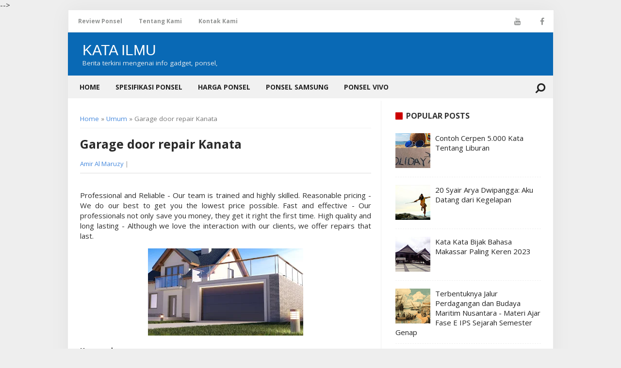

--- FILE ---
content_type: text/html; charset=UTF-8
request_url: https://www.katailmu.com/2021/01/garage-door-repair-kanata.html
body_size: 19293
content:
<!DOCTYPE html>
<HTML>
	</head><!-<head>
<link href='https://www.blogger.com/static/v1/widgets/2944754296-widget_css_bundle.css' rel='stylesheet' type='text/css'/>
<link href='https://www.blogger.com/dyn-css/authorization.css?targetBlogID=3540361282168668502&amp;zx=9c43a8c2-be1c-4655-b598-2d8f788378d0' media='none' onload='if(media!=&#39;all&#39;)media=&#39;all&#39;' rel='stylesheet'/><noscript><link href='https://www.blogger.com/dyn-css/authorization.css?targetBlogID=3540361282168668502&amp;zx=9c43a8c2-be1c-4655-b598-2d8f788378d0' rel='stylesheet'/></noscript>
<meta name='google-adsense-platform-account' content='ca-host-pub-1556223355139109'/>
<meta name='google-adsense-platform-domain' content='blogspot.com'/>

<!-- data-ad-client=ca-pub-6110098901034252 -->

</head>--> 
  <script async='async' crossorigin='anonymous' src='https://pagead2.googlesyndication.com/pagead/js/adsbygoogle.js?client=ca-pub-8494460931057717'></script>
<meta content='McS3G9ljcaZ4xMi0SkmT8d6SZQ6wJW-hugD3a__r1R4' name='google-site-verification'/>
<meta content='width=device-width, initial-scale=1, maximum-scale=1' name='viewport'/>
<meta content='blogger' name='generator'/>
<meta content='text/html; charset=UTF-8' http-equiv='Content-Type'/>
<link href='https://www.katailmu.com/2021/01/garage-door-repair-kanata.html' rel='canonical'/>
<meta content='' name='description'/>
<script type='application/ld+json'>{ "@context": "http://schema.org", "@type": "WebSite", "url": "https://www.katailmu.com/", "potentialAction": { "@type": "SearchAction", "target": "https://www.katailmu.com/?q={search_term}", "query-input": "required name=search_term" } }</script>
<meta content='Garage door repair Kanata, Kata Ilmu: Garage door repair Kanata, Kata Ilmu' name='keywords'/>
<link href='https://www.katailmu.com/feeds/posts/default' rel='alternate' title='Kata Ilmu - Atom' type='application/atom+xml'/>
<link href='https://www.katailmu.com/feeds/posts/default?alt=rss' rel='alternate' title='Kata Ilmu - RSS' type='application/rss+xml'/>
<link href='http://www.blogger.com/feeds/3540361282168668502/posts/default' rel='alternate' title='Kata Ilmu - Atom' type='application/atom+xml'/>
<link href='https://blogger.googleusercontent.com/img/b/R29vZ2xl/AVvXsEhxfbb2wp1AJ1WGS1Yc8qKP2dyk_9lLNmD5NeaompHDQhuevZNSBvHhEG4IWQytPw2lTy03QM73c9RoPKB2hjdkVsTfreOi4Cw0A_DEFQK-9NevlRVKcKtzlvw8tVCrsBp3fWXi20OrPb0/s72-c/Garage+Door+Repair+%2526+Installation+Pros+Ottawa%25283%2529.jpg' rel='image_src'/>
<title>Garage door repair Kanata | Kata Ilmu</title>
<meta content='' name='description'/>
<meta content='Garage door repair Kanata' property='og:title'/>
<meta content='https://www.katailmu.com/2021/01/garage-door-repair-kanata.html' property='og:url'/>
<meta content='article' property='og:type'/>
<meta content='Kata Ilmu' property='og:site_name'/>
<meta content='' property='og:description'/>
<meta content='https://blogger.googleusercontent.com/img/b/R29vZ2xl/AVvXsEhxfbb2wp1AJ1WGS1Yc8qKP2dyk_9lLNmD5NeaompHDQhuevZNSBvHhEG4IWQytPw2lTy03QM73c9RoPKB2hjdkVsTfreOi4Cw0A_DEFQK-9NevlRVKcKtzlvw8tVCrsBp3fWXi20OrPb0/s320/Garage+Door+Repair+%2526+Installation+Pros+Ottawa%25283%2529.jpg' property='og:image'/>
<meta content='250192088481031' property='fb:app_id'/>
<meta content='100007685192099' property='fb:admins'/>
<meta content='summary_large_image' name='twitter:card'/>
<meta content='Kata Ilmu: Garage door repair Kanata' name='twitter:title'/>
<meta content='@username' name='twitter:site'/>
<meta content='@username' name='twitter:creator'/>
<link href='https://plus.google.com/xxxxxxxxxx' rel='author'/>
<link href='https://plus.google.com/xxxxxxxxxx' rel='publisher'/>    

<style type="text/css">
<!-- /*<style id='page-skin-1' type='text/css'><!--
#outer-wrapper{width:1000px;}
#header-wrapper{width:100%;margin-top:10px}
#header1{float:left;width:30%;}
#header2{float:right;width:60%;}
#content-wrapper{width:100%;}
#main-wrapper{float:left;width:70%;}
#sidebar-wrapper{float:right;width:30%;}
ul li{display:none}
#footer-wrapper{width:100%;margin-top:10px;height:auto;}
#lowerbar-wrapper {float:left;width:33%}
*/
--></style>
<style type='text/css'>
body{background:#EEEEEE none no-repeat scroll center center;margin:0;padding:0;color:#2b2b2b;font-family:'Open Sans',Roboto,Arial,Sans Serif;font-size:15px;line-height:normal;text-align:left;position:relative;-webkit-font-smoothing:antialiased!important}
a:link{color:#48d;text-decoration:none}
a:visited{color:#48d;text-decoration:none}
a:hover{color:#c00;text-decoration:underline}
a img{border-width:0}
#navbar-iframe{display:none!important}
header,nav,section,aside,article,footer{display:block}
#outer-wrapper{width:1000px;background-color:#fff;margin:0 auto;padding:0;text-align:left;box-shadow:0 0 40px rgba(0,0,0,0.05)}
#content-wrapper {width:100%;}
#header-wrapper{height:auto;margin:0 auto;padding:10px 0;overflow:hidden;background:#0969b5}
#header1{float:left;width:310px;margin:0 auto;padding:10px 0 5px 30px}
#header1 img,#header-inner img{width:auto;max-width:100%}
#header-inner h1,#header-inner img,#header1 h1,#header-inner h2,#header1 h2,#header-inner .title{font:normal normal 30px Oswald,Arial,Sans-Serif;margin:0;padding:0;color:#fff;text-transform:uppercase}
#header-inner h1 a,#header-inner .title a{color:#fff}
#header2{float:right;width:468px;margin:5px;padding:5px 20px 0 0}
.descriptionwrapper {color:#eee;font-size:90%;height: 20px;overflow: hidden;}
.descriptionwrapper p {margin:0;padding:0}
#main-wrapper {width:60%;padding:20px 20px 10px 25px;background-color: #fff;float: left;word-wrap: break-word;overflow: hidden;border-right: 1px solid #f1f1f1;margin: 0 auto;}
#sidebar-wrapper{width:30%;float:right;word-wrap:break-word;overflow:hidden;padding:20px 25px 20px 20px}
#sidebar-wrapper h2{font-size:16px;line-height:1.2em;display:inline-block;font-weight:700;padding:0;margin:0 0 5px;padding:0 0 10px 22px;position:relative;color:#333;font-weight:700;text-transform:uppercase}
#sidebar-wrapper h2:before{content:"";display:block;width:15px;height:15px;position:absolute;left:0;top:2px;z-index:1;display:inline-block;background:#c00;border-radius:1px}
#sidebar-wrapper .widget-content{padding:0;margin:0}
.sidebar h3 {padding: 0;margin: 0 0 10px;}
h2.date-header{display:none}
.status-msg-bg{display:none}
.status-msg-wrap{margin:0 0 10px;padding-bottom:5px}
h2{margin:1.5em 0 .75em;font-weight:600;line-height:1.4em;color:#000}
h2.date-header{margin:1.5em 0 .5em}
.post{margin:.5em 0 1.5em;border-bottom:1px dotted #cccccc;padding-bottom:1.5em}
.post h3{margin:.25em 0;padding:5px 0;font-size:125%;line-height:normal;}
.post .post-title {margin:0 0 15px;font-size: 25px;line-height:normal}
.post-body{margin:0 0 .75em;line-height:1.4em;color:#2b2b2b;overflow:hidden;font-size:15px;overflow-wrap:break-word;word-break:break-word;word-wrap:break-word}
.post-footer{margin:.75em 0;color:#333333;font:normal normal 90% Arial,Tahoma,Helvetica,FreeSans,sans-serif;line-height:1.4em}
.comment-link{margin-left:.6em}
table.tr-caption-container{border:1px solid #eee}
.tr-caption-container img{border:none;padding:0}
.post blockquote{margin:1em 20px;margin: 5px;background: #fafafa;padding: 10px;}
.post blockquote p{margin:.75em 0}
#menutop{width:100%;margin:0 auto;height:45px;background:#fff;border:1px solid #e9e9e9}
#menutop ul,#menutop li{margin:0;padding:0;list-style:none}
#menutop ul{height:45px}
#menutop li{float:left;display:inline;position:relative;font-family:'Open Sans';font-size:12px;font-weight:bold}
#menutop a{display:block;line-height:45px;padding:0 14px;text-decoration:none;color:#919392}
#menutop a:first-child{padding-left:20px}
#menutop ul li:hover a{color:#666}
#menutop input{display:none;margin:0 0;padding:0 0;width:100%;height:45px;opacity:0;cursor:pointer}
#menutop label{font-family:'Open Sans';font-size:30px;font-weight:400;display:none;width:35px;height:45px;line-height:45px;text-align:center}
#menutop label span{font-size:13px;position:absolute;left:35px}
#menutop ul li ul{height:auto;overflow:hidden;position:absolute;z-index:99;color:#919392}
#menutop ul li ul li a{color:#919392;height:45px;line-height:45px;background:#fff;width:100%}
#menutop ul.menux{visibility:hidden;opacity:0;height:auto;overflow:hidden;background:#fff;position:absolute;z-index:99;color:#919392;box-shadow:0 2px 3px rgba(0,0,0,0.1);top:10px;transition:all 0.3s ease-in-out}
#menutop li:hover > ul.menux{visibility:visible;opacity:1;top:45px}
#menutop a.dutt{padding:0 27px 0 14px}
#menutop a.dutt::after{content:"\f0d7";font-family:FontAwesome;margin:0 auto;width:10px;height:10px;line-height:45px;position:absolute;top:0;right:10px}
#menutop a.dutt:hover::after,#menutop ul li:hover a.dutt::after{content:"\f0d7";font-family:FontAwesome;margin:0 auto;width:10px;height:10px;line-height:45px;position:absolute;top:0;right:10px}
#menutop ul.menux li a{background:#fff;color:#919392}
#menutop ul li ul li a:hover{background:#fcfcfc;color:#8493a0}
#menutop li.facebook{padding:0 5px}
#menutop li.facebook,#menutop li.twitter,#menutop li.youtube,#menutop li.googleplus,#menutop li.linkedin{background:#fff;text-align:center;color:#666;float:right;transition:all 0.2s ease-in-out}
#menutop li a.facebook:hover,#menutop li a.twitter:hover,#menutop li a.youtube:hover,#menutop li a.googleplus:hover,#menutop li a.linkedin:hover{color:#8493a0}
#menutop li.facebook .fa.fa-facebook,#menutop li.twitter .fa.fa-twitter,#menutop li.youtube .fa.fa-youtube,#menutop li.googleplus .fa.fa-google-plus,#menutop li.linkedin .fa.fa-linkedin{color:#919392;transition:all 0.2s ease-in-out}
#menutop li.facebook:hover,#menutop li.twitter:hover,#menutop li.youtube:hover,#menutop li.googleplus:hover,#menutop li.linkedin:hover{background:#fcfcfc;color:#8493a0}
#menutop li.facebook:hover .fa.fa-facebook,#menutop li.twitter:hover .fa.fa-twitter,#menutop li.youtube:hover .fa.fa-youtube,#menutop li.googleplus:hover .fa.fa-google-plus,#menutop li.linkedin:hover .fa.fa-linkedin{color:#8493a0}
@media screen and (max-width:960px){
#menutop,#menutop ul{background:#fff;height:auto}
#menutop li,#menutop li:hover>ul.menux{display:block}
#menutop{position:relative;border:none;border-bottom:1px solid #999;min-height:45px;margin-bottom:0}
#menutop ul{border:none;position:static;overflow:hidden;display:none;padding-top:50px}
#menutop ul.menux{width:100%;position:static;border:none;padding-top:0}#menutop li{float:none;width:auto;text-align:left}#menutop a.dutt{font-weight:700}#menutop a.dutt:hover,#menutop li:hover>a.dutt{background:#b1b1b1;color:#fff}#menutop input,#menutop label{display:inline-block;position:absolute;right:0;top:0}#menutop input:after,#menutop label:after{content:"\f0c9";font-family:FontAwesome;font-style:normal;font-weight:400;text-decoration:none;font-size:30px;color:#666;display:inline-block;position:absolute;right:15px;top:25%;line-height:30px}#menutop input{z-index:4}#menutop input:checked+label{color:#fff;font-weight:700}#menutop input:checked~ul{display:block}
}
#nav_wrapper{border-bottom:1px solid #f1f1f1;left:0;top:0;position:relative;width:100%;transition:top .5s ease-out;background:#f1f1f1;height:46px;z-index:99999}
.btn{padding:10px 1%;margin:5px;color:#fff;text-decoration:none;transition:all 0.1s ease}
.btn:hover{transition:all 0.1s ease}
#search i{color:#222;font-size:22px}
#search{float:right;font-size:22px;padding:15px;line-height:0;color:#fff;margin:0;font-weight:700;-webkit-transform:rotate(90deg);-moz-transform:rotate(90deg);-ms-transform:rotate(90deg);-o-transform:rotate(90deg);transform:rotate(90deg)}
#search:hover{background:#fff;}
.search_box{clear:both;width:40%;background:#f1f1f1;padding:0;margin:0;height:0;overflow:hidden;transition:all 0.1s ease-in-out;float:right;z-index:99999999999}
.search_box.active{height: auto;padding:5px 0;width: 33%;position: absolute;right: 50px;top: 0;z-index: 50;}
.search_box input{width:60%;font-size:13px;margin:0 0 0 10px;padding:10px;border:none;background:#fff}
.search_box input:focus{outline:none}
.search_box input.search_icon{clear:both;width:25%;height:auto;padding:10px;margin:0;margin-right:10px;border:none;color:#fff;cursor:pointer;background:#0c6aff;opacity:1;transition:all 0.1s ease;float:right}
.search_box input.search_icon:hover{background:#FFF;color:#111}
.menu-link{display:none}
.spinner-master input[type=checkbox]{display:none}
.menu {width:100%;height:auto;color:#222;transition:all 0.3s ease;padding:0 10px;}
.menu ul{padding:0;margin:0;list-style:none;position:relative;display:inline-block}
.menu > li > ul.sub_menu{min-width:10em;padding:4px 0;background-color:#111;border:1px solid #fdfdfd}
.menu ul li{padding:0}
.menu > ul > li{display:inline-block}
.menu ul li a {display: block;text-decoration: none;color: #222;font-size: 14px;height: 100%;text-transform: uppercase;font-weight: bold;}
.menu ul li a:hover{background:#111;color:#fff}
.menu ul li.hover > a{background:#111;color:#FFF}
.menu ul li > a{padding:14px}
.menu ul ul{display:none;position:absolute;top:100%;min-width:160px;background:#111}
.menu ul li:hover > ul{display:block}
.menu ul ul > li{position:relative}
.menu ul ul > li a{padding:10px 15px;height:auto;background:#eee}
.menu ul ul > li a:hover{background:#111;color:#fff}
.menu ul ul ul{position:absolute;left:100%;top:0}
@media all and (max-width:860px){
.example-header .container{width:100%}
#search{color:#fff;padding:0 20px 0 5px;margin-top:25px}
.spinner-master *{transition:all 0.3s;box-sizing:border-box}
.spinner-master{position:relative;margin:15px;height:30px;width:30px;float:left}
.spinner-master label{cursor:pointer;position:absolute;z-index:99;height:100%;width:100%;top:0;left:0}
.spinner-master .spinner{position:absolute;height:4px;width:100%;padding:0;background-color:#222}
.spinner-master .diagonal.part-1{position:relative;float:left}
.spinner-master .horizontal{position:relative;float:left;margin-top:4px}
.spinner-master .diagonal.part-2{position:relative;float:left;margin-top:4px}
.spinner-master input[type=checkbox]:checked ~ .spinner-spin > .horizontal{opacity:0}
.spinner-master input[type=checkbox]:checked ~ .spinner-spin > .diagonal.part-1{transform:rotate(135deg);-webkit-transform:rotate(135deg);margin-top:10px}
.spinner-master input[type=checkbox]:checked ~ .spinner-spin > .diagonal.part-2{transform:rotate(-135deg);-webkit-transform:rotate(-135deg);margin-top:-12px}
a.menu-link{display:block;color:#fff;float:left;text-decoration:none;padding:10px 16px;font-size:1.5em}
a.menu-link:hover{color:#efa666}
a.menu-link:after{content:"2630";font-weight:normal}
a.menu-link.active:after{content:"2715"}
.menu{clear:both;min-width:inherit;float:none;top:0;position:relative}
.menu,.menu > ul ul{overflow:hidden;max-height:0;background-color:#39484d}
.menu > li > ul.sub-menu{padding:0;border:none}
.menu.active,.menu > ul ul.active{max-height:55em}
.menu ul{display:inline}
.menu li,.menu > ul > li{display:block}
.menu > ul > li:last-of-type a{border:none}
.menu li a{color:#fff;display:block;padding:0.8em;position:relative}
.menu li.has-submenu > a:after{content:"+";position:absolute;top:0;right:0;display:block;font-size:1.5em;padding:0.55em 0.5em}
.menu li.has-submenu > a.active:after{content:"-"}
.menu ul ul > li a{background:#eee;padding:10px 18px 10px 30px;border-bottom:1px solid #ddd;color:#222;}
.menu ul li a {color:#fff;}
.menu ul li a:hover{background:#4b5f65;color:#fff}
.menu ul li.hover > a{background:#111;color:#fff}
.menu ul ul,.menu ul ul ul{display:inherit;position:relative;left:auto;top:auto;border:none}
.search_box.active{position:absolute;top:0;z-index:10;width:70%;right:45px;padding:7px 0}
.search_box input{width:50%;float:left}.search_box input.search_icon{width:30%;float:right;margin-right:14px;margin-top:-37px}
}
.comments{display:block;clear:both;margin:0;color:#333333}
.comments h4{font-weight:400;font-size:14px;padding-top:1px}
.comments .comments-content{margin:0;padding:0}
.comments .comments-content .comment{margin-bottom:0;padding-bottom:8px}
.comments .comments-content .comment:first-child{padding-top:0}
.facebook-tab,.fb_iframe_widget_fluid span,.fb_iframe_widget iframe{width:100%!important}
.comments .item-control{position:static}
.comments .avatar-image-container{float:left;overflow:hidden;position:absolute}
.comments .avatar-image-container,.comments .avatar-image-container img{height:45px;max-height:45px;width:45px;max-width:45px;border-radius:3px}
.comments .comment-block{overflow:hidden;padding:0 0 10px}
.comments .comment-block,.comments .comments-content .comment-replies{margin-left:60px;margin-top:0}
.comments .comments-content .inline-thread{padding:0}
.comments .comment-actions{float:left;width:100%;position:relative;margin:0}
.comments .comments-content .comment-header{font-size:13px;display:block;overflow:hidden;clear:both;margin:0 0 3px;padding:0 0 5px;border-bottom:1px solid #eee}
.comments .comments-content .comment-header a{color:#333333;transition:color .3s}
.comments .comments-content .comment-header a:hover{color:#5e52f8}
.comments .comments-content .user{font-style:normal;font-weight:600;text-transform:uppercase;display:block}
.comments .comments-content .icon.blog-author{display:none}
.comments .comments-content .comment-content{float:left;text-align:left;color:#5E5E5E;font-size:13px;line-height:1.4em;margin:5px 0 9px}
.comments .comment .comment-actions a{margin-right:5px;padding:3px 9px;background-color:#607D8B;color:#fff;font-weight:400;font-size:12px;border-radius:2px;transition:all .3s ease}
.comments .comment .comment-actions a:hover{background-color:#272727;text-decoration:none}
.comments .comments-content .datetime{color:#aaa;float:left;font-size:12px;position:relative;display:block;font-style:italic;margin:4px 0 0}
.comments .comments-content .datetime a,.comments .comments-content .datetime a:hover{color:#aaa}
.comments .thread-toggle{margin-bottom:4px}
.comments .thread-toggle .thread-arrow{height:7px;margin:0 3px 2px 0}
.comments .thread-expanded{padding:8px 0 0}
.comments .comments-content .comment-thread{margin:0}
.comments .continue a{padding:0 0 0 60px;font-weight:400}
.comments .comments-content .loadmore.loaded{margin:0;padding:0}
.comments .comment-replybox-thread{margin:0}
iframe.blogger-iframe-colorize,iframe.blogger-comment-from-post{height:283px!important}
.static_page .comment-system,.static_page .comments{display:block}
.comments ol{list-style:none;margin:0;padding:0}
@media screen and (max-width:480px){.comments .comments-content .comment-replies{margin-left:0}}
#blog-pager-newer-link{float:left}
#blog-pager-older-link{float:right}
#blog-pager{text-align:center;font-size:90%}
.feed-links{display:none}
.sidebar{color:#333333;line-height:1.5em}
.sidebar ul{list-style:none;margin:0 0 0;padding:0 0 0}
.sidebar li{margin:0 0 5px 0;padding:0 0 5px 0;line-height:normal;border-bottom:1px dashed #f1f1f1}
.sidebar li:last-child{border-bottom:1px dashed #fff}
.sidebar .widget,.main .widget{margin:0 0 1em;padding:0 0 1em}
.main .Blog{border-bottom-width:0}
.sidebar a:link,.sidebar a:visited{color:#222}
.sidebar a:hover{color:#c00}
.PopularPosts .item-thumbnail{margin-right:10px;float:left;width:72px;height:60px;margin-bottom:20px}
.breadcrumbs{padding:0 0 10px;margin:0 0 15px;font-size:90%;line-height:normal;border-bottom:1px solid #f1f1f1;color:#777}
.post-header{margin:10px 0 20px;color:#999;font-size:13px;border-bottom:1px solid #ddd;padding-bottom:10px}
.post-footer{display:none}
.label-size{margin:5px;padding:5px;text-transform:uppercase;border:solid 1px #C6C6C6;border-radius:3px;float:left;text-decoration:none;font-size:12px;color:#666}
.label-size:hover{border:1px solid #6BB5FF;text-decoration:none;-moz-transition:all .5s ease-out;-o-transition:all .5s ease-out;-webkit-transition:all .5s ease-out;-ms-transition:all .5s ease-out;transition:all .5s ease-out;-moz-transform:rotate(7deg);-o-transform:rotate(7deg);-webkit-transform:rotate(7deg);-ms-transform:rotate(7deg);transform:rotate(7deg);filter:progid:DXImageTransform.Microsoft.Matrix(M11=0.9961946980917455,M12=-0.08715574274765817,M21=0.08715574274765817,M22=0.9961946980917455,sizingMethod='auto expand');zoom:1}
.label-size a{text-transform:uppercase;float:left;text-decoration:none}
.label-size a:hover{text-decoration:none}
#footer{font-size:90%;width:auto;clear:both;margin:0 auto;padding:2%;color:#999;background-color:#000;text-align:center;display:block;border-top:2px solid #eee}
#footer a{color:#999}
img{max-width:100%;height:auto;width:auto\9}
#backlinks-container,.quickedit{display:none}
#back-to-top {background:#000000;color:#ffffff;padding:2px 10px 6px 10px;font-size:24px;border-radius:5px;box-shadow: 0 1px 2px 0 rgba(0,0,0,.15), 0 1px 1px 0 rgba(0,0,0,.30);}
.back-to-top {position: fixed !important;position: absolute;bottom: 25px;right: 20px;z-index: 998;}
#footer-wrapper{background:#f8f8f8;padding:5px;width:99%;color:#666;border-top:1 solid #ddd;clear:both;font-size:90%;margin:0 auto;margin-top:15px}
#lower-wrapper {margin:auto;padding:20px 0px;border:0;}
#lowerbar-wrapper {float: left;margin: 0px 5px auto;padding-bottom: 20px;width: 32%;text-align:left;color:#333;font: bold 12px Arial, Tahoma, Verdana;line-height: 1.4em;word-wrap: break-word;overflow: hidden;}
.lowerbar {margin: 0; padding: 0;}
.lowerbar .widget {margin: 0; padding: 10px 20px 0px 20px;}
.lowerbar h2 {margin: 0px 0px 10px 0px;padding: 3px 0px 3px 0px;text-align: left;border:0;color:#222;text-transform:uppercase;font: bold 14px Arial, Tahoma, Verdana;}
.lowerbar ul {color:#444;margin: 0 auto;padding: 0;list-style-type: none;}
.lowerbar li {display:block;color:#444;line-height: 1.4em;margin-left: 0 !important;padding:5px 0;border-bottom: 1px solid #eee;list-style-type: none;text-align: left;}
.lowerbar li a {text-decoration:none; color: #222;}
.lowerbar li a:hover {text-decoration:none;color: #c00;}
@media only screen and (max-width:768px) {
#lower-wrapper {overflow:hidden!important;width:100%!important;}
#lowerbar-wrapper{overflow:hidden!important;width:95%!important;padding:5px}
}
@media screen and (max-width:800px){
#footer-wrapper{width:97%}
.descriptionwrapper {padding:0 10px;}
}
@media screen and (max-width:640px){
#footer-wrapper{margin:auto;border-top:1px solid rgba(0,0,0,0.1);width:98%;}
}
@media screen and (max-width:480px){
#footer-wrapper{width:100%;padding:0;}
}
@media screen and (max-width:1024px){
#outer-wrapper{width:100%}
}
@media screen and (max-width:980px){
#header-wrapper{height:auto}
#header{margin:0;padding:15px;overflow:hidden}
#header1{float:none;width:100%;margin:0 0 15px;padding:0;text-align:center}
#header2{float:none;width:100%;margin:10px 0 0;padding:0;text-align:center}
#header-inner img{max-width:100%;width:auto;margin:0 auto;padding:0;text-align:center}
}
@media screen and (max-width:800px){
#main-wrapper {width: 57%;padding: 20px;}
h1.post-title{font-size:25px}
.topnav {padding:0;width:100%;}
#search_box {width: auto;}
}
@media screen and (max-width:740px){
#main-wrapper,#sidebar-wrapper{float: none;width: 89%;padding: 5%;margin: 0 auto;border-right: none;}
#sidebar-wrapper .widget-content{margin:0 0 10px;padding:0}
}
@media screen and (max-width:600px){
.post .post-title,h1.post-title{font-size:20px}
}
@media screen and (max-width:384px){#header-wrapper{margin:0;padding:10px 10px 5px;overflow:hidden}
}
</style>
<style type='text/css'>
/*<![CDATA[*/
.share_responsive{position:relative;height:40px;margin:20px 0!important;padding:0}
.share-btn,.share_responsive h4{margin:0;padding:0}
.share_responsive h4{height:40px;width:10%;position:absolute;top:0;left:0;z-index:2}
.share-btn{height:40px;padding:0;margin:0!important;width:100%;}
.share-btn:after{clear:both}
.share-btn:after,.share-btn:before{content:' ';display:table}
.share-btn li{box-sizing:border-box;width:10%;height:100%;line-height:40px;padding:0!important;margin:0 8px 0 0;list-style-type:none!important;transition:all .3s ease-in-out;float:left;border:0!important}
.share-btn li.btn-line a,.share-btn li.btn-line a:hover{background-color:#00C300}
.share-btn li.btn-facebook a{background-color:#306199}
.share-btn li.btn-facebook a:hover{background-color:#244872}
.share-btn li.btn-tumblr a{background-color:#32506d}
.share-btn li.btn-tumblr a:hover{background-color:#22364a}
.share-btn li.btn-linkedin a{background-color:#007bb6}
.share-btn li.btn-linkedin a:hover{background-color:#005983}
.share-btn li.btn-twitter a{background-color:#26c4f1}
.share-btn li.btn-twitter a:hover{background-color:#0eaad6}
.share-btn li.btn-googleplus a{background-color:#e93f2e}
.share-btn li.btn-googleplus a:hover{background-color:#ce2616}
.share-btn li.btn-pinterest a{background-color:#b81621}
.share-btn li.btn-pinterest a:hover{background-color:#8a1119}
.share-btn li.btn-whatsapp a{background-color:#43d854}
.share-btn li.btn-whatsapp a:hover{background-color:#28c039}
.share-btn li.btn-bbm a,.share-btn li.btn-bbm a:hover{background-color:#000}
.share-btn li a,.share_responsive .show-share .show-more{background-color:#ccc;box-sizing:border-box;display:block;-moz-osx-font-smoothing:grayscale;-webkit-font-smoothing:antialiased;height:40px;padding:0;position:relative;text-align:center;text-decoration:none;-webkit-transition:background-color .2s ease-in-out;transition:background-color .2s ease-in-out;}
.share_responsive .show-share .show-more{line-height:40px;width:100%;float:left;margin:0;top:0;left:0;cursor:pointer;background-color:#2196f3;position:absolute;top:0;left:0;z-index:2}
.share_responsive .show-share .share-text{font-size:16px;width:0%;height:40px;line-height:40px;overflow:hidden;background:#efefef;position:absolute;top:0;right:0;left:10%;padding:0;-moz-box-sizing:border-box;-webkit-box-sizing:border-box;box-sizing:border-box;-webkit-transition: width 2s;transition: width 2s;z-index:1}
.share_responsive .show-share:hover{width:100%;}
.share_responsive .show-share:hover .show-more{width:10%;}
.share_responsive .show-share:hover .share-text{width:90%;padding:0 10px;}
.share-btn li a .btn-icon{display:block;cursor:pointer}
.share-btn li a .btn-icon svg,.share_responsive .show-share svg{height:24px;width:24px;vertical-align:middle}
.share-btn li.btn-googleplus a .btn-icon svg{height:30px;width:30px}
.share-btn li.btn-line a .btn-icon svg{height:44px;width:44px}
.share-btn li.btn-bbm a .btn-icon svg{height:34px;width:34px}
.share-btn li.btn-bbm a,.share-btn li.btn-line a{padding:0}
.share-btn li.btn-bbm a .btn-icon,.share-btn li.btn-line a .btn-icon{padding-top:0}
.share-btn li a .btn-icon svg circle,.share-btn li a .btn-icon svg path,.share_responsive .show-share svg path{fill:#fff}
.share-btn li a .btn-text{color:#fff}
.share-btn li a:active{box-shadow:inset 1px 3px 15px 0 rgba(22,0,0,.25)}

@media screen and (max-width:414px){
.share-btn li a .btn-icon svg,.share_responsive .show-share svg{height:18px;width:18px;vertical-align:middle}
.share-btn li.btn-googleplus a .btn-icon svg{height:24px;width:24px}
.share-btn li.btn-line a .btn-icon svg{height:38px;width:38px}
.share-btn li.btn-bbm a .btn-icon svg{height:28px;width:28px}
}
@media screen and (max-width:375px){
.share-btn li a .btn-icon svg,.share_responsive .show-share svg{height:14px;width:14px;vertical-align:middle}
.share-btn li.btn-googleplus a .btn-icon svg{height:20px;width:20px}
.share-btn li.btn-line a .btn-icon svg{height:30px;width:30px}
.share-btn li.btn-bbm a .btn-icon svg{height:22px;width:22px}
.share_responsive,.share_responsive h4,.share-btn,.share-btn li a,.share_responsive .show-share .show-more,.share_responsive .show-share .show-more,.share_responsive .show-share .share-text{height:30px;}
.share-btn li,.share_responsive .show-share .show-more,.share_responsive .show-share .share-text{line-height:30px;}
.share_responsive .show-share .share-text{font-size:12px;}
}
/*]]>*/
</style>
<!--Related Posts with thumbnails Scripts and Styles Start-->
<!-- remove -->
<style>
#related-post {margin:0 auto;padding:0;}
#related-post h4{position:relative;overflow:hidden;margin:10px 0 20px 0;font-size:120%;font-weight:700}
#related-post h4:after{position:absolute;top:51%;overflow:hidden;width:78.3%;height:1px;content:'a0';background-color:#ccc}
#related-post h4 span{position:relative;display:inline-block;margin:0 10px 0 0}
.relhead {font-size:100%;font-weight:normal;line-height:150%;overflow:hidden;padding:10px 0;}
#related-summary .news-text {display:none;}
ul#related-summary{margin:0 auto;padding:0;list-style:none;word-wrap:break-word}
ul#related-summary li{position:relative;float:left;list-style:none outside none;padding:0;overflow:hidden;margin:0 10px 0 0;width:100%;max-width:140px;height:auto;transition:opacity .2s ease}
ul#related-summary li a {display:block;}
ul#related-summary li img{background-color:#fafafa;display:block;width:100%;height:auto;max-width:100%;max-height:100px;vertical-align:middle;overflow:hidden;margin:0 0 10px;transition:all 1s ease-out}
ul#related-summary li:hover img {opacity:0.96;}
ul#related-summary li a.relinkjdulx{background-image:none;color:#444;display:block;font-size:14px;font-weight:500;line-height:normal;overflow:hidden;padding:0;text-align:left;text-transform:none}
ul#related-summary li a.relinkjdulx:hover{color:#c00;}
@media only screen and (max-width:640px){
ul#related-summary li {float:left;list-style:none;overflow:hidden;width:100%;border-bottom:1px solid #e6e6e6;padding:10px 0;max-width:100%;height:auto;}
ul#related-summary li:last-child{border-bottom:none;}
ul#related-summary li img{max-width:72px;float:left;margin:0 10px 0 0;}
ul#related-summary li a.relinkjdulx {display:block;font-size:15px;font-weight:700;line-height:normal;overflow:hidden;padding:0 10px 10px 0;}
}
@media screen and (max-width:384px){
ul#related-summary li img{display:none}}
</style>
<script type='text/javascript'>
//<![CDATA[
//Related Post
var relnojudul = 0;
var relmaxtampil = 4;
var numchars = 120;
var reljudul=new Array();var relurls=new Array();var relcuplikan=new Array();var relgambar=new Array();function saringtags(g,h){var e=g.split("<");for(var f=0;f<e.length;f++){if(e[f].indexOf(">")!=-1){e[f]=e[f].substring(e[f].indexOf(">")+1,e[f].length)}}e=e.join("");e=e.substring(0,h-1);return e}function relpostimgcuplik(h){for(var e=0;e<h.feed.entry.length;e++){var g=h.feed.entry[e];reljudul[relnojudul]=g.title.$t;postcontent="";if("content" in g){postcontent=g.content.$t}else{if("summary" in g){postcontent=g.summary.$t}}relcuplikan[relnojudul]=saringtags(postcontent,numchars);if("media$thumbnail" in g){postimg=g.media$thumbnail.url}else{postimg="http://1.bp.blogspot.com/-htG7vy9vIAA/Tp0KrMUdoWI/AAAAAAAABAU/e7XkFtErqsU/s1600/grey.GIF"}relgambar[relnojudul]=postimg;for(var f=0;f<g.link.length;f++){if(g.link[f].rel=="alternate"){relurls[relnojudul]=g.link[f].href;break}}relnojudul++}}function contains(a,e){for(var f=0;f<a.length;f++){if(a[f]==e){return true}}return false}function artikelterkait(){var v=new Array(0);var w=new Array(0);var x=new Array(0);var A=new Array(0);for(var u=0;u<relurls.length;u++){if(!contains(v,relurls[u])){v.length+=1;v[v.length-1]=relurls[u];w.length+=1;w[w.length-1]=reljudul[u];x.length+=1;x[x.length-1]=relcuplikan[u];A.length+=1;A[A.length-1]=relgambar[u]}}reljudul=w;relurls=v;relcuplikan=x;relgambar=A;for(var u=0;u<reljudul.length;u++){var B=Math.floor((reljudul.length-1)*Math.random());var i=reljudul[u];var s=relurls[u];var y=relcuplikan[u];var C=relgambar[u];reljudul[u]=reljudul[B];relurls[u]=relurls[B];relcuplikan[u]=relcuplikan[B];relgambar[u]=relgambar[B];reljudul[B]=i;relurls[B]=s;relcuplikan[B]=y;relgambar[B]=C}var r=0;var D=Math.floor((reljudul.length-1)*Math.random());var z=D;var q;var t=document.URL;while(r<relmaxtampil){if(relurls[D]!=t){q="<li class='news-title clearfix'>";q+="<a href='"+relurls[D]+"' rel='nofollow' target='_top' title='"+reljudul[D]+"'><img src='"+relgambar[D]+"' /></a>";q+="<a class='relinkjdulx' href='"+relurls[D]+"' target='_top'>"+reljudul[D]+"</a>";q+="<span class='news-text'>"+relcuplikan[D]+"</span>";q+="</li>";document.write(q);r++;if(r==relmaxtampil){break}}if(D<reljudul.length-1){D++}else{D=0}if(D==z){break}}};
//]]>
</script>
<script type='text/javascript'>
$("ul#related-summary li img").each(function(){$(this).attr("src",$(this).attr("src").replace(//s[0-9]+(-c)?//,"/w140-h100-c/"))});
</script>
<!--Related Posts with thumbnails Scripts and Styles End-->
<script type='text/javascript'>
//<![CDATA[
function loadCSS(e, t, n) { "use strict"; var i = window.document.createElement("link"); var o = t || window.document.getElementsByTagName("script")[0]; i.rel = "stylesheet"; i.href = e; i.media = "only x"; o.parentNode.insertBefore(i, o); setTimeout(function () { i.media = n || "all" }) }
loadCSS("https://fonts.googleapis.com/css?family=Roboto:300,400,400i,700,700i|Roboto+Condensed");
loadCSS("https://fonts.googleapis.com/css?family=Open+Sans:300,400,400i,700,700i");
loadCSS("//netdna.bootstrapcdn.com/font-awesome/4.3.0/css/font-awesome.min.css");
//]]>
</script>
	</head><!--<head></head>-->
<body>
<div id='outer-wrapper'>
<nav id='menutop'>
<input type='checkbox'/>
<label></label>
<ul>
<li><a href=''>Review Ponsel</a></li>
<li><a href='/p/mengenai-review-ponsel.html'>Tentang Kami</a></li>
<li><a href='/p/contact-us.html'>Kontak Kami</a></li>
<li class='sorting-01 facebook'><a href='#' target='_blank'><i class='fa fa-facebook fa-lg'></i><span class='inv'></span></a></li>
<li class='sorting-04 youtube'><a href='https://www.youtube.com/channel/UC2r9uS9QLllLvjA3eDoAFcA' target='_blank'><i class='fa fa-youtube fa-lg'></i><span class='inv'></span></a></li>
</ul>
</nav>
<header id='header-wrapper' itemscope='itemscope' itemtype='http://schema.org/WPHeader'>
<div class='header1 section' id='header1'><div class='widget Header' data-version='1' id='Header1'>
<div id='header-inner'>
<div class='titlewrapper'>
<p class='title'>
<a href='https://www.katailmu.com/' itemprop='url'>
<span itemprop='name'>Kata Ilmu</span></a>
</p>
<div class='descriptionwrapper'>
<p class='description' itemprop='description'><span>Berita terkini mengenai info gadget, ponsel, teknologi, pendidikan, kata bijak dan ramalan zodiak terbaru 2026</span></p>
</div>
</div>
</div>
</div></div>
<div class='header2 no-items section' id='header2'></div>
</header>
<div id='nav_wrapper' itemscope='itemscope' itemtype='http://schema.org/SiteNavigationElement' role='navigation'>
<div class='ct-wrapper'>
<div class='spinner-master'>
<input id='spinner-form' type='checkbox'/>
<label class='spinner-spin' for='spinner-form'>
<div class='spinner diagonal part-1'></div>
<div class='spinner horizontal'></div>
<div class='spinner diagonal part-2'></div>
</label>
</div>
<a class='btn' href='#search_box' id='search'><i class='fa fa-search'></i></a>
<nav class='menu' id='menu'>
<ul class='dropdown'>
<li><a href='/' title='Link'> Home</a></li>
<li><a href='/search/label/Spesifikasi' title='Link'>Spesifikasi Ponsel</a></li>
<li><a href='/search/label/Harga' title='Link'> Harga Ponsel</a></li>
<li><a href='/search/label/Samsung' title='Link'>Ponsel Samsung</a></li>
<li><a href='/search/label/Vivo' title='Link'>Ponsel Vivo</a></li>
</ul>
</nav>
<form action='/search' class='search_box' id='search_box'>
<input name='q' placeholder='Search here' type='text' value=''/>
<input class='search_icon' type='submit' value='Search'/>
</form>
</div>
</div>
<div class='clear'></div>
<div class='clear'></div>
<div id='content-wrapper'>
<div id='main-wrapper'>
<div class='main section' id='main'><div class='widget Blog' data-version='1' id='Blog1'>
<div class='blog-posts hfeed'>

          <div class="date-outer">
        

          <div class="date-posts">
        
<div class='post-outer'>
<div class='post hentry uncustomized-post-template'>
<div class='breadcrumbs'>
<a href='https://www.katailmu.com/'>Home</a> &#187; 
<a href='https://www.katailmu.com/search/label/Umum' rel='tag'>Umum</a>
 &#187; Garage door repair Kanata
</div>
<meta content='https://blogger.googleusercontent.com/img/b/R29vZ2xl/AVvXsEhxfbb2wp1AJ1WGS1Yc8qKP2dyk_9lLNmD5NeaompHDQhuevZNSBvHhEG4IWQytPw2lTy03QM73c9RoPKB2hjdkVsTfreOi4Cw0A_DEFQK-9NevlRVKcKtzlvw8tVCrsBp3fWXi20OrPb0/s320/Garage+Door+Repair+%2526+Installation+Pros+Ottawa%25283%2529.jpg' itemprop='image_url'/>
<meta content='3540361282168668502' itemprop='blogId'/>
<meta content='4688074606134166910' itemprop='postId'/>
<h1 class='post-title'>
Garage door repair Kanata
</h1>
<div class='post-header'>
<div class='post-header-line-1'>
<a href='https://www.blogger.com/profile/01945151610628640725' rel='author' title='author profile'>
Amir  Al Maruzy</a> | <!--Can't find substitution for tag [post.dateHeader]-->
</div>
</div>
<div class='post-body entry-content' id='post-body-4688074606134166910' itemprop='description articleBody'>
<p style="text-align: justify;">Professional and
Reliable - Our team is trained and highly skilled. Reasonable pricing - We do
our best to get you the lowest price possible. Fast and effective - Our
professionals not only save you money, they get it right the first time. High
quality and long lasting - Although we love the interaction with our clients,
we offer repairs that last.</p><div class="separator" style="clear: both; text-align: center;"><a href="https://blogger.googleusercontent.com/img/b/R29vZ2xl/AVvXsEhxfbb2wp1AJ1WGS1Yc8qKP2dyk_9lLNmD5NeaompHDQhuevZNSBvHhEG4IWQytPw2lTy03QM73c9RoPKB2hjdkVsTfreOi4Cw0A_DEFQK-9NevlRVKcKtzlvw8tVCrsBp3fWXi20OrPb0/s1600/Garage+Door+Repair+%2526+Installation+Pros+Ottawa%25283%2529.jpg" imageanchor="1" style="margin-left: 1em; margin-right: 1em;"><img border="0" data-original-height="899" data-original-width="1600" loading="lazy" src="https://blogger.googleusercontent.com/img/b/R29vZ2xl/AVvXsEhxfbb2wp1AJ1WGS1Yc8qKP2dyk_9lLNmD5NeaompHDQhuevZNSBvHhEG4IWQytPw2lTy03QM73c9RoPKB2hjdkVsTfreOi4Cw0A_DEFQK-9NevlRVKcKtzlvw8tVCrsBp3fWXi20OrPb0/s320-rw/Garage+Door+Repair+%2526+Installation+Pros+Ottawa%25283%2529.jpg" width="320" /></a></div>

<p class="MsoNormal"><span lang="IN" style="mso-ansi-language: IN;"><b>Keywords: </b><o:p></o:p></span></p>

<p class="MsoNormal"></p><ul style="text-align: left;"><li><span lang="IN" style="mso-ansi-language: IN;">Garage door
repair Kanata,</span></li><li><span lang="IN" style="mso-ansi-language: IN;">Garage door
repair Orleans,</span></li><li><span lang="IN" style="mso-ansi-language: IN;">Garage door
repair Ottawa,</span></li><li><span lang="IN" style="mso-ansi-language: IN;">Garage door
installation Ottawa,</span></li><li><span lang="IN" style="mso-ansi-language: IN;">Garage door
installation Kanata,</span></li><li><span lang="IN" style="mso-ansi-language: IN;">Garage door
replacement Ottawa,</span></li><li><span lang="IN" style="mso-ansi-language: IN;">Garage doors
Ottawa,</span></li></ul><p></p>
<h2 style="text-align: left;"><span lang="IN" style="mso-ansi-language: IN;">Garage Door
Repair &amp; Installation Pros Ottawa</span></h2>

<p class="MsoNormal"><span lang="IN" style="mso-ansi-language: IN;">Address:<o:p></o:p></span></p>

<p class="MsoNormal"><span lang="IN" style="mso-ansi-language: IN;">123 Slater St.
6th &amp; 7th Floor, Ottawa, ON K1P 5H2, Canada<o:p></o:p></span></p>

<p class="MsoNormal"><span lang="IN" style="mso-ansi-language: IN;"><span style="mso-spacerun: yes;">&nbsp;</span><o:p></o:p></span></p>

<p class="MsoNormal"><span lang="IN" style="mso-ansi-language: IN;">Phone Number:<o:p></o:p></span></p>

<p class="MsoNormal"><span lang="IN" style="mso-ansi-language: IN;">+16139098982<o:p></o:p></span></p>

<p class="MsoNormal"><span lang="IN" style="mso-ansi-language: IN;"><o:p>&nbsp;</o:p></span></p>

<p class="MsoNormal"><span lang="IN" style="mso-ansi-language: IN;">Site:<o:p></o:p></span></p>

<p class="MsoNormal"><span lang="IN" style="mso-ansi-language: IN;"><a href="https://garagedoorprosontario.ca/">https://garagedoorprosontario.ca/</a><o:p></o:p></span></p>

<p class="MsoNormal"><span lang="IN" style="mso-ansi-language: IN;"><o:p>&nbsp;</o:p></span></p>

<p class="MsoNormal"><span lang="IN" style="mso-ansi-language: IN;">Plus Code:<o:p></o:p></span></p>

<p class="MsoNormal"><span lang="IN" style="mso-ansi-language: IN;">C8C3+97 Somerset,
Ottawa, ON, Canada<o:p></o:p></span></p>

<p class="MsoNormal"><span lang="IN" style="mso-ansi-language: IN;"><span style="mso-spacerun: yes;">&nbsp;</span><o:p></o:p></span></p>

<p class="MsoNormal"><span lang="IN" style="mso-ansi-language: IN;">Google My
Business Link:<o:p></o:p></span></p>

<p class="MsoNormal"><span lang="IN" style="mso-ansi-language: IN;"><a href="https://goo.gl/maps/DCypoh9Eb5CjmQL39">https://goo.gl/maps/DCypoh9Eb5CjmQL39</a>
<span style="mso-spacerun: yes;">&nbsp;</span><o:p></o:p></span></p>

<p class="MsoNormal"><span lang="IN" style="mso-ansi-language: IN;"><o:p>&nbsp;</o:p></span></p>

<p class="MsoNormal"><span lang="IN" style="mso-ansi-language: IN;">Slide Show Foto
(Geotag Google Photos):<o:p></o:p></span></p>

<p class="MsoNormal"><span lang="IN" style="mso-ansi-language: IN;"><a href="https://photos.app.goo.gl/z8uKgSswVTfgceei6">https://photos.app.goo.gl/z8uKgSswVTfgceei6</a>
<o:p></o:p></span></p>

<h2 style="text-align: left;"><span lang="IN" style="mso-ansi-language: IN;">Garage Door
Repair &amp; Installation Pros Ottawa<br /><iframe src="https://www.google.com/maps/embed?pb=!1m18!1m12!1m3!1d2800.427101291198!2d-75.69897568444404!3d45.42089107910043!2m3!1f0!2f0!3f0!3m2!1i1024!2i768!4f13.1!3m3!1m2!1s0x4cce05deb29ef4f5%3A0x768d3e51517eeeb2!2sGarage%20Door%20Repair%20%26%20Installation%20Pros%20Ottawa!5e0!3m2!1sen!2sid!4v1611848527982!5m2!1sen!2sid" width="600" height="450" frameborder="0" style="border:0;" allowfullscreen="" aria-hidden="false" tabindex="0"></iframe><br/ ></span><span lang="IN" style="mso-ansi-language: IN;">Garage Door
Repair &amp; Installation Pros Ottawa</span></h2><iframe src="https://www.google.com/maps/d/embed?mid=1770rtx2wiQgsDjm8YouLOzUdJru_3BxN" width="640" height="480"></iframe>

<div style='clear: both;'></div>
</div>
<div class='post-footer'>
<div class='post-footer-line post-footer-line-1'>
<span class='post-author vcard'>
</span>
<span class='post-timestamp'>
at
<meta content='https://www.katailmu.com/2021/01/garage-door-repair-kanata.html' itemprop='url'/>
<a class='timestamp-link' href='https://www.katailmu.com/2021/01/garage-door-repair-kanata.html' rel='bookmark' title='permanent link'><abbr class='published' itemprop='datePublished' title='2021-01-28T23:42:00+08:00'>23:42</abbr></a>
</span>
</div>
<div class='post-footer-line post-footer-line-2'>
<span class='post-labels'>
Labels:
<a href='https://www.katailmu.com/search/label/Umum' rel='tag'>Umum</a>
</span>
</div>
<div class='post-footer-line post-footer-line-3'>
</div>
</div>
<div class='share_responsive'>
<ul class='share-btn'>
<li class='btn-facebook'>
<a href='https://www.facebook.com/sharer/sharer.php?u=https://www.katailmu.com/2021/01/garage-door-repair-kanata.html' target='_blank' title='Share on Facebook'>
<span class='btn-icon'>
<svg viewBox='0 0 29 29' xmlns='http://www.w3.org/2000/svg'><path d='M26.4 0H2.6C1.714 0 0 1.715 0 2.6v23.8c0 .884 1.715 2.6 2.6 2.6h12.393V17.988h-3.996v-3.98h3.997v-3.062c0-3.746 2.835-5.97 6.177-5.97 1.6 0 2.444.173 2.845.226v3.792H21.18c-1.817 0-2.156.9-2.156 2.168v2.847h5.045l-.66 3.978h-4.386V29H26.4c.884 0 2.6-1.716 2.6-2.6V2.6c0-.885-1.716-2.6-2.6-2.6z'></path></svg>
</span>
</a>
</li>
<li class='btn-twitter'>
<a href='https://twitter.com/intent/tweet?text=Garage door repair Kanata&url=https://www.katailmu.com/2021/01/garage-door-repair-kanata.html' target='_blank' title='Share on Twitter'>
<span class='btn-icon'>
<svg viewBox='0 0 28 28' xmlns='http://www.w3.org/2000/svg'><path d='M24.253 8.756C24.69 17.08 18.297 24.182 9.97 24.62a15.093 15.093 0 0 1-8.86-2.32c2.702.18 5.375-.648 7.507-2.32a5.417 5.417 0 0 1-4.49-3.64c.802.13 1.62.077 2.4-.154a5.416 5.416 0 0 1-4.412-5.11 5.43 5.43 0 0 0 2.168.387A5.416 5.416 0 0 1 2.89 4.498a15.09 15.09 0 0 0 10.913 5.573 5.185 5.185 0 0 1 3.434-6.48 5.18 5.18 0 0 1 5.546 1.682 9.076 9.076 0 0 0 3.33-1.317 5.038 5.038 0 0 1-2.4 2.942 9.068 9.068 0 0 0 3.02-.85 5.05 5.05 0 0 1-2.48 2.71z'></path></svg>
</span>
</a>
</li>
<li class='btn-googleplus'>
<a href='https://plus.google.com/share?url=https://www.katailmu.com/2021/01/garage-door-repair-kanata.html' target='_blank' title='Share on Google+'>
<span class='btn-icon'>
<svg height='24' viewBox='0 0 24 24' width='24' xmlns='http://www.w3.org/2000/svg'><path d='M21 8.29h-1.95v2.6h-2.6v1.82h2.6v2.6H21v-2.6h2.6v-1.885H21V8.29zM7.614 10.306v2.925h3.9c-.26 1.69-1.755 2.925-3.9 2.925-2.34 0-4.29-2.016-4.29-4.354s1.885-4.353 4.29-4.353c1.104 0 2.014.326 2.794 1.105l2.08-2.08c-1.3-1.17-2.924-1.883-4.874-1.883C3.65 4.586.4 7.835.4 11.8s3.25 7.212 7.214 7.212c4.224 0 6.953-2.988 6.953-7.082 0-.52-.065-1.104-.13-1.624H7.614z'></path></svg>
</span>
</a>
</li>
<li class='btn-linkedin'>
<a href='http://www.linkedin.com/shareArticle?mini=true&url=https://www.katailmu.com/2021/01/garage-door-repair-kanata.html' target='_blank' title='Share on Linkedin'>
<span class='btn-icon'>
<svg viewBox='0 0 28 28' xmlns='http://www.w3.org/2000/svg'><path d='M25.424 15.887v8.447h-4.896v-7.882c0-1.98-.71-3.33-2.48-3.33-1.354 0-2.158.91-2.514 1.802-.13.315-.162.753-.162 1.194v8.216h-4.9s.067-13.35 0-14.73h4.9v2.087c-.01.017-.023.033-.033.05h.032v-.05c.65-1.002 1.812-2.435 4.414-2.435 3.222 0 5.638 2.106 5.638 6.632zM5.348 2.5c-1.676 0-2.772 1.093-2.772 2.54 0 1.42 1.066 2.538 2.717 2.546h.032c1.71 0 2.77-1.132 2.77-2.546C8.056 3.593 7.02 2.5 5.344 2.5h.005zm-2.48 21.834h4.896V9.604H2.867v14.73z'></path></svg>
</span>
</a>
</li>
<li class='btn-pinterest'>
<a href='http://pinterest.com/pin/create/button/?url=https://www.katailmu.com/2021/01/garage-door-repair-kanata.html&media=https://blogger.googleusercontent.com/img/b/R29vZ2xl/AVvXsEhxfbb2wp1AJ1WGS1Yc8qKP2dyk_9lLNmD5NeaompHDQhuevZNSBvHhEG4IWQytPw2lTy03QM73c9RoPKB2hjdkVsTfreOi4Cw0A_DEFQK-9NevlRVKcKtzlvw8tVCrsBp3fWXi20OrPb0/s320/Garage+Door+Repair+%2526+Installation+Pros+Ottawa%25283%2529.jpg&description=Garage door repair Kanata' target='_blank' title='Share on Pinterest'>
<span class='btn-icon'>
<svg viewBox='0 0 28 28' xmlns='http://www.w3.org/2000/svg'><path d='M14.02 1.57c-7.06 0-12.784 5.723-12.784 12.785S6.96 27.14 14.02 27.14c7.062 0 12.786-5.725 12.786-12.785 0-7.06-5.724-12.785-12.785-12.785zm1.24 17.085c-1.16-.09-1.648-.666-2.558-1.22-.5 2.627-1.113 5.146-2.925 6.46-.56-3.972.822-6.952 1.462-10.117-1.094-1.84.13-5.545 2.437-4.632 2.837 1.123-2.458 6.842 1.1 7.557 3.71.744 5.226-6.44 2.924-8.775-3.324-3.374-9.677-.077-8.896 4.754.19 1.178 1.408 1.538.49 3.168-2.13-.472-2.764-2.15-2.683-4.388.132-3.662 3.292-6.227 6.46-6.582 4.008-.448 7.772 1.474 8.29 5.24.58 4.254-1.815 8.864-6.1 8.532v.003z'></path></svg>
</span>
</a>
</li>
<li class='btn-whatsapp'>
<a data-action='share/whatsapp/share' href='whatsapp://send?text=Garage door repair Kanata%3A%20https://www.katailmu.com/2021/01/garage-door-repair-kanata.html' target='_blank' title='Share on Whatsapp'>
<span class='btn-icon'>
<svg height='90' viewBox='0 0 90 90' width='90' xmlns='http://www.w3.org/2000/svg'><path d='M90 43.84c0 24.214-19.78 43.842-44.182 43.842a44.256 44.256 0 0 1-21.357-5.455L0 90l7.975-23.522a43.38 43.38 0 0 1-6.34-22.637C1.635 19.63 21.415 0 45.818 0 70.223 0 90 19.628 90 43.84zM45.818 6.983c-20.484 0-37.146 16.535-37.146 36.86 0 8.064 2.63 15.533 7.076 21.61l-4.64 13.688 14.274-4.537A37.122 37.122 0 0 0 45.82 80.7c20.48 0 37.145-16.533 37.145-36.857S66.3 6.983 45.818 6.983zm22.31 46.956c-.272-.447-.993-.717-2.075-1.254-1.084-.537-6.41-3.138-7.4-3.495-.993-.36-1.717-.54-2.438.536-.72 1.076-2.797 3.495-3.43 4.212-.632.72-1.263.81-2.347.27-1.082-.536-4.57-1.672-8.708-5.332-3.22-2.848-5.393-6.364-6.025-7.44-.63-1.076-.066-1.657.475-2.192.488-.482 1.084-1.255 1.625-1.882.543-.628.723-1.075 1.082-1.793.363-.718.182-1.345-.09-1.884-.27-.537-2.438-5.825-3.34-7.977-.902-2.15-1.803-1.793-2.436-1.793-.63 0-1.353-.09-2.075-.09-.722 0-1.896.27-2.89 1.344-.99 1.077-3.788 3.677-3.788 8.964 0 5.288 3.88 10.397 4.422 11.113.54.716 7.49 11.92 18.5 16.223 11.01 4.3 11.01 2.866 12.996 2.686 1.984-.18 6.406-2.6 7.312-5.107.9-2.513.9-4.664.63-5.112z'></path></svg>
</span>
</a>
</li>
<li class='btn-line'>
<a href='https://timeline.line.me/social-plugin/share?url=https://www.katailmu.com/2021/01/garage-door-repair-kanata.html' target='_blank' title='Share on Line'>
<span class='btn-icon'>
<svg class='icon icons8-LINE' viewBox='0 0 48 48'>
<path d='M12.5,42h23c3.59,0,6.5-2.91,6.5-6.5v-23C42,8.91,39.09,6,35.5,6h-23C8.91,6,6,8.91,6,12.5v23      C6,39.09,8.91,42,12.5,42z' style='fill:#00C300;'></path>
<path d='M37.113,22.417c0-5.865-5.88-10.637-13.107-10.637s-13.108,4.772-13.108,10.637      c0,5.258,4.663,9.662,10.962,10.495c0.427,0.092,1.008,0.282,1.155,0.646c0.132,0.331,0.086,0.85,0.042,1.185      c0,0-0.153,0.925-0.187,1.122c-0.057,0.331-0.263,1.296,1.135,0.707c1.399-0.589,7.548-4.445,10.298-7.611h-0.001      C36.203,26.879,37.113,24.764,37.113,22.417z M18.875,25.907h-2.604c-0.379,0-0.687-0.308-0.687-0.688V20.01      c0-0.379,0.308-0.687,0.687-0.687c0.379,0,0.687,0.308,0.687,0.687v4.521h1.917c0.379,0,0.687,0.308,0.687,0.687      C19.562,25.598,19.254,25.907,18.875,25.907z M21.568,25.219c0,0.379-0.308,0.688-0.687,0.688s-0.687-0.308-0.687-0.688V20.01      c0-0.379,0.308-0.687,0.687-0.687s0.687,0.308,0.687,0.687V25.219z M27.838,25.219c0,0.297-0.188,0.559-0.47,0.652      c-0.071,0.024-0.145,0.036-0.218,0.036c-0.215,0-0.42-0.103-0.549-0.275l-2.669-3.635v3.222c0,0.379-0.308,0.688-0.688,0.688      c-0.379,0-0.688-0.308-0.688-0.688V20.01c0-0.296,0.189-0.558,0.47-0.652c0.071-0.024,0.144-0.035,0.218-0.035      c0.214,0,0.42,0.103,0.549,0.275l2.67,3.635V20.01c0-0.379,0.309-0.687,0.688-0.687c0.379,0,0.687,0.308,0.687,0.687V25.219z      M32.052,21.927c0.379,0,0.688,0.308,0.688,0.688c0,0.379-0.308,0.687-0.688,0.687h-1.917v1.23h1.917      c0.379,0,0.688,0.308,0.688,0.687c0,0.379-0.309,0.688-0.688,0.688h-2.604c-0.378,0-0.687-0.308-0.687-0.688v-2.603      c0-0.001,0-0.001,0-0.001c0,0,0-0.001,0-0.001v-2.601c0-0.001,0-0.001,0-0.002c0-0.379,0.308-0.687,0.687-0.687h2.604      c0.379,0,0.688,0.308,0.688,0.687s-0.308,0.687-0.688,0.687h-1.917v1.23H32.052z' style='fill:#FFFFFF;'></path>
</svg>
</span>
</a>
</li>
</ul>
</div>
<div class='clear'></div>
<div id='related-post'>
<div class='relhead'>
<h4><span>Related Posts</span></h4>
<div class='clear'></div>
<script src='/feeds/posts/default/-/Umum?alt=json-in-script&amp;callback=relpostimgcuplik&amp;max-results=50' type='text/javascript'></script>
<ul id='related-summary'>
<script type='text/javascript'>artikelterkait();</script>
</ul>
</div>
</div>
<div class='clear'></div>
</div>
<div class='comments' id='comments'>
<a name='comments'></a>
<div id='backlinks-container'>
<div id='Blog1_backlinks-container'>
</div>
</div>
</div>
</div>

        </div></div>
      
</div>
<div class='blog-pager' id='blog-pager'>
<span id='blog-pager-newer-link'>
<a class='blog-pager-newer-link' href='https://www.katailmu.com/2021/01/jasa-service-ac-purwokerto.html' id='Blog1_blog-pager-newer-link' title='Posting Lebih Baru'>Posting Lebih Baru</a>
</span>
<span id='blog-pager-older-link'>
<a class='blog-pager-older-link' href='https://www.katailmu.com/2021/01/garage-door-repair-etobicoke.html' id='Blog1_blog-pager-older-link' title='Posting Lama'>Posting Lama</a>
</span>
<a class='home-link' href='https://www.katailmu.com/'>Beranda</a>
</div>
<div class='clear'></div>
</div></div>
</div><!--end main wrapper-->
<aside id='sidebar-wrapper'>
<div class='sidebar section' id='sidebar'><div class='widget PopularPosts' data-version='1' id='PopularPosts1'>
<h2>Popular Posts</h2>
<div class='widget-content popular-posts'>
<ul>
<li>
<div class='item-thumbnail-only'>
<div class='item-thumbnail'>
<a href='https://www.katailmu.com/2020/05/cerpen-5000-kata-tentang-liburan.html' target='_blank'>
<img alt='' border='0' src='https://blogger.googleusercontent.com/img/b/R29vZ2xl/AVvXsEjca2qZgvfV7FpFanXGel5SBI2NwglS7yw2bqxieMdo5c9dqSnMKJAZkXX1sLb94O3mMmtARSyJFpBSSMp01b-5Lv4SKL42Pa5XDt5UsEBJ7tcl74ILzyYHqnvWzVbZgYrJKk6xBVLMEpU/w72-h72-p-k-no-nu/cerpen+liburan.jpeg'/>
</a>
</div>
<div class='item-title'><a href='https://www.katailmu.com/2020/05/cerpen-5000-kata-tentang-liburan.html'>Contoh Cerpen 5.000 Kata Tentang Liburan</a></div>
</div>
<div style='clear: both;'></div>
</li>
<li>
<div class='item-thumbnail-only'>
<div class='item-thumbnail'>
<a href='https://www.katailmu.com/2025/01/20-syair-arya-dwipangga-aku-datang-dari.html' target='_blank'>
<img alt='' border='0' src='https://blogger.googleusercontent.com/img/b/R29vZ2xl/AVvXsEia0iaeTbzjFOVpe7ShZsDN1282VIPKncPpDjbSk63OlfH-yYRXi3emYT0B8rBMNf8bFRORmviKg9F5OL44Q1DYeDxUkJD1DKB-_xruMyrRr_C7bG-Udn2HWrnQEqXDjATPUkX88_6RQ-mlrSiGmeIORTHjIECwSGjTcvud_UpYKTMeJCfupz3dT23CGWs/w72-h72-p-k-no-nu/20%20Syair%20Arya%20Dwipangga%20Aku%20Datang%20dari%20Kegelapan.jpg'/>
</a>
</div>
<div class='item-title'><a href='https://www.katailmu.com/2025/01/20-syair-arya-dwipangga-aku-datang-dari.html'>20 Syair Arya Dwipangga: Aku Datang dari Kegelapan</a></div>
</div>
<div style='clear: both;'></div>
</li>
<li>
<div class='item-thumbnail-only'>
<div class='item-thumbnail'>
<a href='https://www.katailmu.com/2013/06/kata-kata-bijak-bahasa-makassar.html' target='_blank'>
<img alt='' border='0' src='https://blogger.googleusercontent.com/img/b/R29vZ2xl/AVvXsEjn7XGG_D3GrNKPzssuqQRIHbpEHhDZif47F_RuPBeX4hIVzKJe8zfT9pa5tToxZG1gDYyvUwphndexEi7Lg1mVWVBDNx5PpBux3LITNaFVfkYoGWAOa8wHTxdO-eNjIar7H1quQiqK3y0/w72-h72-p-k-no-nu/Kata+Kata+Bijak+Bahasa+Makassar.jpg'/>
</a>
</div>
<div class='item-title'><a href='https://www.katailmu.com/2013/06/kata-kata-bijak-bahasa-makassar.html'>Kata Kata Bijak Bahasa Makassar Paling Keren 2023</a></div>
</div>
<div style='clear: both;'></div>
</li>
<li>
<div class='item-thumbnail-only'>
<div class='item-thumbnail'>
<a href='https://www.katailmu.com/2023/11/terbentuknya-jalur-perdagangan-dan.html' target='_blank'>
<img alt='' border='0' src='https://blogger.googleusercontent.com/img/b/R29vZ2xl/AVvXsEins3sR5C7JlZyxJh3rVbxupSm579U1JgBG16HWywzEyQ5LdTK2kWtem0PaTYteaV0XH9MpQ3QCPlB0_LBT87rMRA98ZKRVFE99vWRPt95EiV4HbTFsv1gF3xt_Hq_s2yIwcRElY6HZg1v2Ebv9wULTK1yaUWzvmm01B9eWqT3ip-QnpQnLT5RnMiV4iuQ/w72-h72-p-k-no-nu/maritim%20nusantara.png'/>
</a>
</div>
<div class='item-title'><a href='https://www.katailmu.com/2023/11/terbentuknya-jalur-perdagangan-dan.html'>Terbentuknya Jalur Perdagangan dan Budaya Maritim Nusantara - Materi Ajar Fase E IPS Sejarah Semester Genap</a></div>
</div>
<div style='clear: both;'></div>
</li>
<li>
<div class='item-thumbnail-only'>
<div class='item-thumbnail'>
<a href='https://www.katailmu.com/2026/01/harga-mesin-es-batu-kristal-2-ton-untuk.html' target='_blank'>
<img alt='' border='0' src='https://blogger.googleusercontent.com/img/b/R29vZ2xl/AVvXsEg8fwbcSG1ExSQlARzSb8nCW4keeoKBaYJH3IQEx0ukD-j-SAj9qXkC5suY7fdG5Ya1lXhZIwkRDZLwRfOVsa4kcQhjmirVb-CcOs851ucBR75BlyQKd_3snyWfy-iTCOR7VTfDm6S05cQlrv6WhhV1vitmiSy3DcwQkXbo1egf0yIihbN4UVb1x2_ikMU/w72-h72-p-k-no-nu/mesin-es-tube-kecil-murah-449x600-1.jpg'/>
</a>
</div>
<div class='item-title'><a href='https://www.katailmu.com/2026/01/harga-mesin-es-batu-kristal-2-ton-untuk.html'>Harga Mesin Es Batu Kristal 2 Ton, Untuk Bisnis Anti Sepi</a></div>
</div>
<div style='clear: both;'></div>
</li>
<li>
<div class='item-thumbnail-only'>
<div class='item-thumbnail'>
<a href='https://www.katailmu.com/2020/05/judul-skripsi-matematika-statistik.html' target='_blank'>
<img alt='' border='0' src='https://blogger.googleusercontent.com/img/b/R29vZ2xl/AVvXsEjF-6u2nK-TlaDDuo3yAVkH0bc0kbLuSHDQ_mL9ZCFTV8tC34_v1G3bfUy7ESHW5FKakELnX9aNQ17qwsNN-iDZVLyWWMqtwyCQhTtStmlnZHZHYYQznjcZBUSChv6szt7tS5Qg-6uLs7E/w72-h72-p-k-no-nu/skripsi+matematika.png'/>
</a>
</div>
<div class='item-title'><a href='https://www.katailmu.com/2020/05/judul-skripsi-matematika-statistik.html'>Judul Skripsi Matematika Statistik Terbaru 2025</a></div>
</div>
<div style='clear: both;'></div>
</li>
<li>
<div class='item-thumbnail-only'>
<div class='item-thumbnail'>
<a href='https://www.katailmu.com/2021/12/anak-dan-istri-sultan-hasanuddin.html' target='_blank'>
<img alt='' border='0' src='https://blogger.googleusercontent.com/img/a/AVvXsEjIxYPGcA4blB9r3mer2btIvHNk8UzR2ie2FY-CrZnK7MphhUWRSLnt7O8Qa1u-O302LibxPhk9zLvMc-7P5n_HrN6hDHtWV7fcgtqHu2TGUwsJSAMvFoaFE-DNxmA9Aik2gtydyrFknfJZZ0qgNC-7RLsq3eyWpedRFrQqRuGs6jcse_k65FL--S7Z=w72-h72-p-k-no-nu'/>
</a>
</div>
<div class='item-title'><a href='https://www.katailmu.com/2021/12/anak-dan-istri-sultan-hasanuddin.html'>Anak dan Istri Sultan Hasanuddin &#8211; Silsilah Keturunan Raja Gowa Ke-16</a></div>
</div>
<div style='clear: both;'></div>
</li>
<li>
<div class='item-thumbnail-only'>
<div class='item-thumbnail'>
<a href='https://www.katailmu.com/2020/09/paranormal-terbaik-indonesia-kyai.html' target='_blank'>
<img alt='' border='0' src='https://blogger.googleusercontent.com/img/b/R29vZ2xl/AVvXsEjqJBA5IiUJiKA1Fqbecv917FcjEy3CN4S2Oy8FNjvM82E1eK822fIqYl58c0KaKEtVazyz9rUkWGmjjJ9vHItZf31i_U1543wORm8W_7qTB65BvzNa8fa9Vt011-PJz8om0FQwaesoN0o/w72-h72-p-k-no-nu/Paranormal+Terbaik+Indonesia.jpg'/>
</a>
</div>
<div class='item-title'><a href='https://www.katailmu.com/2020/09/paranormal-terbaik-indonesia-kyai.html'>Paranormal Terbaik Indonesia | Kyai Pamungkas</a></div>
</div>
<div style='clear: both;'></div>
</li>
</ul>
</div>
</div><div class='widget HTML' data-version='1' id='HTML2'>
<div class='widget-content'>
<a href="https://id.seedbacklink.com/"><img title="Seedbacklink" src="https://id.seedbacklink.com/wp-content/uploads/2023/11/Badge-Seedbacklink_Artboard-1-webp-version.webp" alt="Seedbacklink" width="100%" height="auto" /></a>
</div>
<div class='clear'></div>
</div></div>
</aside><!--end sidebar wrapper-->
<div class='clear'></div>
</div>
<!--end content wrapper-->
<div id='footer-wrapper' itemscope='itemscope' itemtype='http://schema.org/WPFooter'>
<div id='lower-wrapper'>
<div id='lowerbar-wrapper'>
<div class='lowerbar section' id='lowerbar1'><div class='widget HTML' data-version='1' id='HTML1'>
<div class='widget-content'>
<!-- Histats.com  (div with counter) --><div id="histats_counter"></div>
<!-- Histats.com  START  (aync)-->
<script type="text/javascript">var _Hasync= _Hasync|| [];
_Hasync.push(['Histats.start', '1,2149647,4,601,110,30,00011011']);
_Hasync.push(['Histats.fasi', '1']);
_Hasync.push(['Histats.track_hits', '']);
(function() {
var hs = document.createElement('script'); hs.type = 'text/javascript'; hs.async = true;
hs.src = ('//s10.histats.com/js15_as.js');
(document.getElementsByTagName('head')[0] || document.getElementsByTagName('body')[0]).appendChild(hs);
})();</script>
<noscript><a href="/" target="_blank"><img src="//sstatic1.histats.com/0.gif?2149647&amp;101" alt="" border="0" /></a></noscript>
<!-- Histats.com  END  -->
</div>
<div class='clear'></div>
</div></div>
</div>
<div id='lowerbar-wrapper'>
<div class='lowerbar no-items section' id='lowerbar2'></div></div>
<div id='lowerbar-wrapper'>
<div class='lowerbar no-items section' id='lowerbar3'></div></div>
<div style='clear: both;'></div>
</div>
</div>
<div class='clear'></div>
<footer>
<div class='footer' id='footer'>
	Copyright &#169; <script type='text/javascript'>var creditsyear = new Date();document.write(creditsyear.getFullYear());</script>
<a href='https://www.katailmu.com/'>Kata Ilmu</a>. All rights reserved. Template by <a href='http://www.romelteamedia.com' id='rtmcredit' target='_blank'>Romeltea Media</a>
</div>
</footer>
</div>
<script type='text/javascript'>
//<![CDATA[
function replaceText(){if(!document.getElementById){return;}
bodyText = document.getElementById("Blog1");
theText = bodyText.innerHTML;
theText = theText.replace(/s72-c/gi, "s200-c");
bodyText.innerHTML = theText;
}replaceText();
//]]>
</script>
<script src='//ajax.googleapis.com/ajax/libs/jquery/2.1.3/jquery.min.js'></script>
<div class='back-to-top'><a href='#' id='back-to-top' title='back to top'>
<i class='fa fa-chevron-up'></i>
</a></div>
<script>           
$(window).scroll(function() {
    if($(this).scrollTop() > 200) {
        $('#back-to-top').fadeIn();
    } else {
        $('#back-to-top').fadeOut();
    }
});
$('#back-to-top').hide().click(function() {
    $('html, body').animate({scrollTop:0}, 1000);
    return false;
});
</script>
<script type='text/javascript'>$(document).ready(function() { if($("#rtmcredit").attr("href")!="http://www.romelteamedia.com") {window.location.href="http://www.romelteamedia.com";}});</script>
<script type='text/javascript'>
$("ul li:has(ul)").addClass("has-submenu");
$("ul li ul").addClass("sub-menu");
$("ul.dropdown li").hover(function() {
  $(this).addClass("hover")
}, function() {
  $(this).removeClass("hover")
});
var $menu = $("#menu"),
  $menulink = $("#spinner-form"),
  $search = $("#search"),
  $search_box = $(".search_box"),
  $menuTrigger = $(".has-submenu > a");
$menulink.click(function(e) {
  $menulink.toggleClass("active");
  $menu.toggleClass("active");
  if ($search.hasClass("active")) {
    $(".menu.active").css("padding-top", "50px")
  }
});
$search.click(function(e) {
  e.preventDefault();
  $search_box.toggleClass("active")
});
$menuTrigger.click(function(e) {
  e.preventDefault();
  var t = $(this);
  t.toggleClass("active").next("ul").toggleClass("active")
})
</script>

<script type="text/javascript" src="https://www.blogger.com/static/v1/widgets/2028843038-widgets.js"></script>
<script type='text/javascript'>
window['__wavt'] = 'AOuZoY6D-HX7egpRsGujXzXPsZ0dHer8kw:1769567193808';_WidgetManager._Init('//www.blogger.com/rearrange?blogID\x3d3540361282168668502','//www.katailmu.com/2021/01/garage-door-repair-kanata.html','3540361282168668502');
_WidgetManager._SetDataContext([{'name': 'blog', 'data': {'blogId': '3540361282168668502', 'title': 'Kata Ilmu', 'url': 'https://www.katailmu.com/2021/01/garage-door-repair-kanata.html', 'canonicalUrl': 'https://www.katailmu.com/2021/01/garage-door-repair-kanata.html', 'homepageUrl': 'https://www.katailmu.com/', 'searchUrl': 'https://www.katailmu.com/search', 'canonicalHomepageUrl': 'https://www.katailmu.com/', 'blogspotFaviconUrl': 'https://www.katailmu.com/favicon.ico', 'bloggerUrl': 'https://www.blogger.com', 'hasCustomDomain': true, 'httpsEnabled': true, 'enabledCommentProfileImages': true, 'gPlusViewType': 'FILTERED_POSTMOD', 'adultContent': false, 'analyticsAccountNumber': '', 'encoding': 'UTF-8', 'locale': 'id', 'localeUnderscoreDelimited': 'id', 'languageDirection': 'ltr', 'isPrivate': false, 'isMobile': false, 'isMobileRequest': false, 'mobileClass': '', 'isPrivateBlog': false, 'isDynamicViewsAvailable': true, 'feedLinks': '\x3clink rel\x3d\x22alternate\x22 type\x3d\x22application/atom+xml\x22 title\x3d\x22Kata Ilmu - Atom\x22 href\x3d\x22https://www.katailmu.com/feeds/posts/default\x22 /\x3e\n\x3clink rel\x3d\x22alternate\x22 type\x3d\x22application/rss+xml\x22 title\x3d\x22Kata Ilmu - RSS\x22 href\x3d\x22https://www.katailmu.com/feeds/posts/default?alt\x3drss\x22 /\x3e\n\x3clink rel\x3d\x22service.post\x22 type\x3d\x22application/atom+xml\x22 title\x3d\x22Kata Ilmu - Atom\x22 href\x3d\x22https://www.blogger.com/feeds/3540361282168668502/posts/default\x22 /\x3e\n\n\x3clink rel\x3d\x22alternate\x22 type\x3d\x22application/atom+xml\x22 title\x3d\x22Kata Ilmu - Atom\x22 href\x3d\x22https://www.katailmu.com/feeds/4688074606134166910/comments/default\x22 /\x3e\n', 'meTag': '', 'adsenseClientId': 'ca-pub-6110098901034252', 'adsenseHostId': 'ca-host-pub-1556223355139109', 'adsenseHasAds': false, 'adsenseAutoAds': false, 'boqCommentIframeForm': true, 'loginRedirectParam': '', 'view': '', 'dynamicViewsCommentsSrc': '//www.blogblog.com/dynamicviews/4224c15c4e7c9321/js/comments.js', 'dynamicViewsScriptSrc': '//www.blogblog.com/dynamicviews/e590af4a5abdbc8b', 'plusOneApiSrc': 'https://apis.google.com/js/platform.js', 'disableGComments': true, 'interstitialAccepted': false, 'sharing': {'platforms': [{'name': 'Dapatkan link', 'key': 'link', 'shareMessage': 'Dapatkan link', 'target': ''}, {'name': 'Facebook', 'key': 'facebook', 'shareMessage': 'Bagikan ke Facebook', 'target': 'facebook'}, {'name': 'BlogThis!', 'key': 'blogThis', 'shareMessage': 'BlogThis!', 'target': 'blog'}, {'name': 'X', 'key': 'twitter', 'shareMessage': 'Bagikan ke X', 'target': 'twitter'}, {'name': 'Pinterest', 'key': 'pinterest', 'shareMessage': 'Bagikan ke Pinterest', 'target': 'pinterest'}, {'name': 'Email', 'key': 'email', 'shareMessage': 'Email', 'target': 'email'}], 'disableGooglePlus': true, 'googlePlusShareButtonWidth': 0, 'googlePlusBootstrap': '\x3cscript type\x3d\x22text/javascript\x22\x3ewindow.___gcfg \x3d {\x27lang\x27: \x27id\x27};\x3c/script\x3e'}, 'hasCustomJumpLinkMessage': true, 'jumpLinkMessage': 'Selengkapnya', 'pageType': 'item', 'postId': '4688074606134166910', 'postImageThumbnailUrl': 'https://blogger.googleusercontent.com/img/b/R29vZ2xl/AVvXsEhxfbb2wp1AJ1WGS1Yc8qKP2dyk_9lLNmD5NeaompHDQhuevZNSBvHhEG4IWQytPw2lTy03QM73c9RoPKB2hjdkVsTfreOi4Cw0A_DEFQK-9NevlRVKcKtzlvw8tVCrsBp3fWXi20OrPb0/s72-c/Garage+Door+Repair+%2526+Installation+Pros+Ottawa%25283%2529.jpg', 'postImageUrl': 'https://blogger.googleusercontent.com/img/b/R29vZ2xl/AVvXsEhxfbb2wp1AJ1WGS1Yc8qKP2dyk_9lLNmD5NeaompHDQhuevZNSBvHhEG4IWQytPw2lTy03QM73c9RoPKB2hjdkVsTfreOi4Cw0A_DEFQK-9NevlRVKcKtzlvw8tVCrsBp3fWXi20OrPb0/s320/Garage+Door+Repair+%2526+Installation+Pros+Ottawa%25283%2529.jpg', 'pageName': 'Garage door repair Kanata', 'pageTitle': 'Kata Ilmu: Garage door repair Kanata'}}, {'name': 'features', 'data': {}}, {'name': 'messages', 'data': {'edit': 'Edit', 'linkCopiedToClipboard': 'Tautan disalin ke papan klip!', 'ok': 'Oke', 'postLink': 'Tautan Pos'}}, {'name': 'template', 'data': {'name': 'custom', 'localizedName': 'Khusus', 'isResponsive': false, 'isAlternateRendering': false, 'isCustom': true}}, {'name': 'view', 'data': {'classic': {'name': 'classic', 'url': '?view\x3dclassic'}, 'flipcard': {'name': 'flipcard', 'url': '?view\x3dflipcard'}, 'magazine': {'name': 'magazine', 'url': '?view\x3dmagazine'}, 'mosaic': {'name': 'mosaic', 'url': '?view\x3dmosaic'}, 'sidebar': {'name': 'sidebar', 'url': '?view\x3dsidebar'}, 'snapshot': {'name': 'snapshot', 'url': '?view\x3dsnapshot'}, 'timeslide': {'name': 'timeslide', 'url': '?view\x3dtimeslide'}, 'isMobile': false, 'title': 'Garage door repair Kanata', 'description': 'Professional and Reliable - Our team is trained and highly skilled. Reasonable pricing - We do our best to get you the lowest price possible...', 'featuredImage': 'https://blogger.googleusercontent.com/img/b/R29vZ2xl/AVvXsEhxfbb2wp1AJ1WGS1Yc8qKP2dyk_9lLNmD5NeaompHDQhuevZNSBvHhEG4IWQytPw2lTy03QM73c9RoPKB2hjdkVsTfreOi4Cw0A_DEFQK-9NevlRVKcKtzlvw8tVCrsBp3fWXi20OrPb0/s320/Garage+Door+Repair+%2526+Installation+Pros+Ottawa%25283%2529.jpg', 'url': 'https://www.katailmu.com/2021/01/garage-door-repair-kanata.html', 'type': 'item', 'isSingleItem': true, 'isMultipleItems': false, 'isError': false, 'isPage': false, 'isPost': true, 'isHomepage': false, 'isArchive': false, 'isLabelSearch': false, 'postId': 4688074606134166910}}]);
_WidgetManager._RegisterWidget('_HeaderView', new _WidgetInfo('Header1', 'header1', document.getElementById('Header1'), {}, 'displayModeFull'));
_WidgetManager._RegisterWidget('_BlogView', new _WidgetInfo('Blog1', 'main', document.getElementById('Blog1'), {'cmtInteractionsEnabled': false, 'lightboxEnabled': true, 'lightboxModuleUrl': 'https://www.blogger.com/static/v1/jsbin/3314219954-lbx.js', 'lightboxCssUrl': 'https://www.blogger.com/static/v1/v-css/828616780-lightbox_bundle.css'}, 'displayModeFull'));
_WidgetManager._RegisterWidget('_PopularPostsView', new _WidgetInfo('PopularPosts1', 'sidebar', document.getElementById('PopularPosts1'), {}, 'displayModeFull'));
_WidgetManager._RegisterWidget('_HTMLView', new _WidgetInfo('HTML2', 'sidebar', document.getElementById('HTML2'), {}, 'displayModeFull'));
_WidgetManager._RegisterWidget('_HTMLView', new _WidgetInfo('HTML1', 'lowerbar1', document.getElementById('HTML1'), {}, 'displayModeFull'));
</script>
</body>
</HTML>

--- FILE ---
content_type: text/html; charset=utf-8
request_url: https://www.google.com/recaptcha/api2/aframe
body_size: 140
content:
<!DOCTYPE HTML><html><head><meta http-equiv="content-type" content="text/html; charset=UTF-8"></head><body><script nonce="E6sJdA9QXO0fhqiTVoRibQ">/** Anti-fraud and anti-abuse applications only. See google.com/recaptcha */ try{var clients={'sodar':'https://pagead2.googlesyndication.com/pagead/sodar?'};window.addEventListener("message",function(a){try{if(a.source===window.parent){var b=JSON.parse(a.data);var c=clients[b['id']];if(c){var d=document.createElement('img');d.src=c+b['params']+'&rc='+(localStorage.getItem("rc::a")?sessionStorage.getItem("rc::b"):"");window.document.body.appendChild(d);sessionStorage.setItem("rc::e",parseInt(sessionStorage.getItem("rc::e")||0)+1);localStorage.setItem("rc::h",'1769567199707');}}}catch(b){}});window.parent.postMessage("_grecaptcha_ready", "*");}catch(b){}</script></body></html>

--- FILE ---
content_type: text/javascript; charset=UTF-8
request_url: https://www.katailmu.com/feeds/posts/default/-/Umum?alt=json-in-script&callback=relpostimgcuplik&max-results=50
body_size: 101748
content:
// API callback
relpostimgcuplik({"version":"1.0","encoding":"UTF-8","feed":{"xmlns":"http://www.w3.org/2005/Atom","xmlns$openSearch":"http://a9.com/-/spec/opensearchrss/1.0/","xmlns$blogger":"http://schemas.google.com/blogger/2008","xmlns$georss":"http://www.georss.org/georss","xmlns$gd":"http://schemas.google.com/g/2005","xmlns$thr":"http://purl.org/syndication/thread/1.0","id":{"$t":"tag:blogger.com,1999:blog-3540361282168668502"},"updated":{"$t":"2026-01-23T03:31:25.730+08:00"},"category":[{"term":"Umum"},{"term":"pendidikan"},{"term":"kesehatan"},{"term":"sejarah"},{"term":"wisata"},{"term":"Bisnis Online"},{"term":"Seo"},{"term":"Teknologi"},{"term":"Kata Kata"},{"term":"islam"},{"term":"Kata Bijak"},{"term":"Zodiak"},{"term":"lifestyle"},{"term":"TEHNOLOGI"},{"term":"otomotif"},{"term":"cerpen"},{"term":"Jasa Seo"},{"term":"Review"},{"term":"ekonomi"},{"term":"Review Barang dan Jasa"},{"term":"Sinopsis"},{"term":"hukum"},{"term":"tips"},{"term":"tv"},{"term":"Ponsel"},{"term":"Properti"},{"term":"Puisi"},{"term":"gadget"},{"term":"kata cinta"},{"term":"olahraga"},{"term":"ramalan"},{"term":"wanita"},{"term":"Info Terkini"},{"term":"Resep"},{"term":"aplikasi"},{"term":"biografi"},{"term":"kata indah"},{"term":"keuangan"},{"term":"makassar"},{"term":"politik"},{"term":"ramadhan"},{"term":"Layanan"},{"term":"Marketing Online"},{"term":"Zodiak Mingguan"},{"term":"game"},{"term":"idul fitri"},{"term":"keluarga"},{"term":"religius"},{"term":"rpp"},{"term":"Astra Makassar"},{"term":"KBA Makassar"},{"term":"Kampung Berseri Astra"},{"term":"Kisah"},{"term":"PMM"},{"term":"Ques Post"},{"term":"cinta"},{"term":"holyday"},{"term":"jepang"},{"term":"liburan"},{"term":"maros"},{"term":"natal"},{"term":"pemerintah"},{"term":"pucak"},{"term":"remaja"},{"term":"rumah"},{"term":"sms"},{"term":"soal sejarah"},{"term":"sulsel"},{"term":"tahun baru"}],"title":{"type":"text","$t":"Kata Ilmu"},"subtitle":{"type":"html","$t":"Berita terkini mengenai info gadget, ponsel, teknologi, pendidikan, kata bijak dan ramalan zodiak terbaru 2026"},"link":[{"rel":"http://schemas.google.com/g/2005#feed","type":"application/atom+xml","href":"https:\/\/www.katailmu.com\/feeds\/posts\/default"},{"rel":"self","type":"application/atom+xml","href":"https:\/\/www.blogger.com\/feeds\/3540361282168668502\/posts\/default\/-\/Umum?alt=json-in-script\u0026max-results=50"},{"rel":"alternate","type":"text/html","href":"https:\/\/www.katailmu.com\/search\/label\/Umum"},{"rel":"hub","href":"http://pubsubhubbub.appspot.com/"},{"rel":"next","type":"application/atom+xml","href":"https:\/\/www.blogger.com\/feeds\/3540361282168668502\/posts\/default\/-\/Umum\/-\/Umum?alt=json-in-script\u0026start-index=51\u0026max-results=50"}],"author":[{"name":{"$t":"Amir  Al Maruzy"},"uri":{"$t":"http:\/\/www.blogger.com\/profile\/01945151610628640725"},"email":{"$t":"noreply@blogger.com"},"gd$image":{"rel":"http://schemas.google.com/g/2005#thumbnail","width":"32","height":"30","src":"\/\/blogger.googleusercontent.com\/img\/b\/R29vZ2xl\/AVvXsEjNdXL2EqBRCwJk-T_GAZ8eCIrw-LXLCvIEnvBrmeY86M2oRN8R_9tGsL30qG2pesJDpEqSCw9NuLNhVCu-QlfmJJgPRrwFuwTDBFuak1Cy191Cv5HycVfFTB7PGYlvUA\/s113\/Screenshot_8.png"}}],"generator":{"version":"7.00","uri":"http://www.blogger.com","$t":"Blogger"},"openSearch$totalResults":{"$t":"294"},"openSearch$startIndex":{"$t":"1"},"openSearch$itemsPerPage":{"$t":"50"},"entry":[{"id":{"$t":"tag:blogger.com,1999:blog-3540361282168668502.post-2338022655124116523"},"published":{"$t":"2026-01-23T03:31:00.005+08:00"},"updated":{"$t":"2026-01-23T03:31:25.562+08:00"},"category":[{"scheme":"http://www.blogger.com/atom/ns#","term":"Umum"}],"title":{"type":"text","$t":"Harga Mesin Es Batu Kristal 2 Ton, Untuk Bisnis Anti Sepi"},"content":{"type":"html","$t":"\u003Cp style=\"text-align: justify;\"\u003E\u003Cspan style=\"box-sizing: border-box; color: #3f4254; font-family: Poppins, Helvetica, sans-serif; font-size: 13.975px; font-weight: 600;\"\u003E\u003Cem style=\"box-sizing: border-box;\"\u003E\u003Cspan style=\"box-sizing: border-box; font-family: Verdana, sans-serif; font-size: 12pt; scrollbar-color: rgb(239, 242, 245) transparent; scrollbar-width: thin;\"\u003E\u003Ca href=\"https:\/\/mesinesbatu.com\/\" style=\"box-sizing: border-box; color: #009ef7; text-decoration-line: none; transition: color 0.2s, background-color 0.2s;\"\u003EHarga mesin es batu kristal 2 ton\u003C\/a\u003E\u003C\/span\u003E\u003C\/em\u003E\u003C\/span\u003E\u003Cspan style=\"box-sizing: border-box; color: #3f4254; font-family: Verdana, sans-serif; font-size: 12pt; scrollbar-color: rgb(239, 242, 245) transparent; scrollbar-width: thin;\"\u003E\u0026nbsp;saat ini menjadi salah satu keyword yang paling banyak dicari oleh calon pebisnis minuman dan pelaku UMKM yang ingin naik kelas. Bukan tanpa alasan, kebutuhan es batu kristal terus meningkat seiring menjamurnya usaha minuman kekinian seperti kopi susu, boba, es teh premium, hingga jus dan minuman herbal. Mesin es batu kristal kapasitas 2 ton dinilai sebagai pilihan ideal untuk skala bisnis menengah hingga besar karena mampu menghasilkan es dalam jumlah stabil setiap hari.\u003C\/span\u003E\u003C\/p\u003E\u003Cp class=\"MsoNormal\" style=\"background-color: white; box-sizing: border-box; color: #3f4254; font-family: Poppins, Helvetica, sans-serif; font-size: 13.975px; line-height: normal; margin-bottom: 1rem; margin-top: 0px; text-align: justify;\"\u003E\u003Cspan style=\"box-sizing: border-box; font-family: Verdana, sans-serif; font-size: 12pt; scrollbar-color: rgb(239, 242, 245) transparent; scrollbar-width: thin;\"\u003EDi tengah persaingan usaha yang semakin ketat, memiliki mesin produksi sendiri bukan hanya soal efisiensi biaya, tetapi juga strategi jangka panjang agar bisnis tetap berjalan stabil dan berkelanjutan.\u003C\/span\u003E\u003C\/p\u003E\u003Cp class=\"MsoNormal\" style=\"background-color: white; box-sizing: border-box; color: #3f4254; font-family: Poppins, Helvetica, sans-serif; font-size: 13.975px; line-height: normal; margin-bottom: 1rem; margin-top: 0px; text-align: justify;\"\u003E\u003Cspan style=\"box-sizing: border-box; font-weight: 600;\"\u003E\u003Cspan style=\"box-sizing: border-box; font-family: Verdana, sans-serif; font-size: 12pt; scrollbar-color: rgb(239, 242, 245) transparent; scrollbar-width: thin;\"\u003ETren Bisnis Es Batu Kristal di Era Minuman Kekinian\u003C\/span\u003E\u003C\/span\u003E\u003C\/p\u003E\u003Cp class=\"MsoNormal\" style=\"background-color: white; box-sizing: border-box; color: #3f4254; font-family: Poppins, Helvetica, sans-serif; font-size: 13.975px; line-height: normal; margin-bottom: 1rem; margin-top: 0px; text-align: justify;\"\u003E\u003Cspan style=\"box-sizing: border-box; font-family: Verdana, sans-serif; font-size: 12pt; scrollbar-color: rgb(239, 242, 245) transparent; scrollbar-width: thin;\"\u003EPerkembangan bisnis minuman di Indonesia mengalami lonjakan signifikan dalam beberapa tahun terakhir. Minuman dingin menjadi menu wajib di hampir semua jenis usaha kuliner. Dari gerobak pinggir jalan hingga café modern, semuanya membutuhkan es batu kristal berkualitas.\u003C\/span\u003E\u003C\/p\u003E\u003Cp class=\"MsoNormal\" style=\"background-color: white; box-sizing: border-box; color: #3f4254; font-family: Poppins, Helvetica, sans-serif; font-size: 13.975px; line-height: normal; margin-bottom: 1rem; margin-top: 0px; text-align: justify;\"\u003E\u003Cspan style=\"box-sizing: border-box; font-family: Verdana, sans-serif; font-size: 12pt; scrollbar-color: rgb(239, 242, 245) transparent; scrollbar-width: thin;\"\u003EEs batu kristal dipilih karena tampilannya yang bening, padat, tidak mudah hancur, serta lebih higienis dibanding es batu konvensional. Inilah yang membuat\u0026nbsp;\u003Cspan style=\"box-sizing: border-box; font-weight: 600;\"\u003EMesin Es Batu Kristal\u003C\/span\u003E\u0026nbsp;menjadi investasi penting, bukan hanya bagi produsen es, tetapi juga pelaku usaha minuman yang ingin menjaga kualitas produknya.\u003C\/span\u003E\u003C\/p\u003E\u003Cp class=\"MsoNormal\" style=\"background-color: white; box-sizing: border-box; color: #3f4254; font-family: Poppins, Helvetica, sans-serif; font-size: 13.975px; line-height: normal; margin-bottom: 1rem; margin-top: 0px; text-align: justify;\"\u003E\u003C\/p\u003E\u003Cdiv class=\"separator\" style=\"clear: both; text-align: center;\"\u003E\u003Ca href=\"https:\/\/blogger.googleusercontent.com\/img\/b\/R29vZ2xl\/AVvXsEg8fwbcSG1ExSQlARzSb8nCW4keeoKBaYJH3IQEx0ukD-j-SAj9qXkC5suY7fdG5Ya1lXhZIwkRDZLwRfOVsa4kcQhjmirVb-CcOs851ucBR75BlyQKd_3snyWfy-iTCOR7VTfDm6S05cQlrv6WhhV1vitmiSy3DcwQkXbo1egf0yIihbN4UVb1x2_ikMU\/s600\/mesin-es-tube-kecil-murah-449x600-1.jpg\" imageanchor=\"1\" style=\"margin-left: 1em; margin-right: 1em;\"\u003E\u003Cimg border=\"0\" data-original-height=\"600\" data-original-width=\"449\" height=\"640\" src=\"https:\/\/blogger.googleusercontent.com\/img\/b\/R29vZ2xl\/AVvXsEg8fwbcSG1ExSQlARzSb8nCW4keeoKBaYJH3IQEx0ukD-j-SAj9qXkC5suY7fdG5Ya1lXhZIwkRDZLwRfOVsa4kcQhjmirVb-CcOs851ucBR75BlyQKd_3snyWfy-iTCOR7VTfDm6S05cQlrv6WhhV1vitmiSy3DcwQkXbo1egf0yIihbN4UVb1x2_ikMU\/w478-h640\/mesin-es-tube-kecil-murah-449x600-1.jpg\" width=\"478\" \/\u003E\u003C\/a\u003E\u003C\/div\u003E\u003Cspan style=\"box-sizing: border-box; font-family: Verdana, sans-serif; font-size: 12pt; scrollbar-color: rgb(239, 242, 245) transparent; scrollbar-width: thin;\"\u003E\u003Cbr \/\u003E\u003C\/span\u003E\u003Cp\u003E\u003C\/p\u003E\u003Cp class=\"MsoNormal\" style=\"background-color: white; box-sizing: border-box; color: #3f4254; font-family: Poppins, Helvetica, sans-serif; font-size: 13.975px; line-height: normal; margin-bottom: 1rem; margin-top: 0px; text-align: justify;\"\u003E\u003Cspan style=\"box-sizing: border-box; font-weight: 600;\"\u003E\u003Cspan style=\"box-sizing: border-box; font-family: Verdana, sans-serif; font-size: 12pt; scrollbar-color: rgb(239, 242, 245) transparent; scrollbar-width: thin;\"\u003EApa Itu Mesin Es Batu Kristal 2 Ton?\u003C\/span\u003E\u003C\/span\u003E\u003C\/p\u003E\u003Cp class=\"MsoNormal\" style=\"background-color: white; box-sizing: border-box; color: #3f4254; font-family: Poppins, Helvetica, sans-serif; font-size: 13.975px; line-height: normal; margin-bottom: 1rem; margin-top: 0px; text-align: justify;\"\u003E\u003Cspan style=\"box-sizing: border-box; font-family: Verdana, sans-serif; font-size: 12pt; scrollbar-color: rgb(239, 242, 245) transparent; scrollbar-width: thin;\"\u003EMesin es batu kristal 2 ton adalah mesin yang mampu memproduksi sekitar 2.000 kg es batu kristal dalam waktu 24 jam. Mesin ini biasanya digunakan untuk:\u003C\/span\u003E\u003C\/p\u003E\u003Cul style=\"background-color: white; box-sizing: border-box; color: #3f4254; font-family: Poppins, Helvetica, sans-serif; font-size: 13.975px; margin-bottom: 1rem; margin-top: 0px; padding-left: 2rem; scrollbar-color: rgb(239, 242, 245) transparent; scrollbar-width: thin;\" type=\"disc\"\u003E\u003Cli class=\"MsoNormal\" style=\"box-sizing: border-box; line-height: normal; text-align: justify;\"\u003E\u003Cspan style=\"box-sizing: border-box; font-family: Verdana, sans-serif; font-size: 12pt; scrollbar-color: rgb(239, 242, 245) transparent; scrollbar-width: thin;\"\u003EPabrik es batu kristal skala menengah\u003C\/span\u003E\u003C\/li\u003E\u003Cli class=\"MsoNormal\" style=\"box-sizing: border-box; line-height: normal; text-align: justify;\"\u003E\u003Cspan style=\"box-sizing: border-box; font-family: Verdana, sans-serif; font-size: 12pt; scrollbar-color: rgb(239, 242, 245) transparent; scrollbar-width: thin;\"\u003EDistributor es batu kristal\u003C\/span\u003E\u003C\/li\u003E\u003Cli class=\"MsoNormal\" style=\"box-sizing: border-box; line-height: normal; text-align: justify;\"\u003E\u003Cspan style=\"box-sizing: border-box; font-family: Verdana, sans-serif; font-size: 12pt; scrollbar-color: rgb(239, 242, 245) transparent; scrollbar-width: thin;\"\u003ESuplai café, restoran, hotel, dan event\u003C\/span\u003E\u003C\/li\u003E\u003Cli class=\"MsoNormal\" style=\"box-sizing: border-box; line-height: normal; text-align: justify;\"\u003E\u003Cspan style=\"box-sizing: border-box; font-family: Verdana, sans-serif; font-size: 12pt; scrollbar-color: rgb(239, 242, 245) transparent; scrollbar-width: thin;\"\u003EUsaha minuman dengan volume penjualan tinggi\u003C\/span\u003E\u003C\/li\u003E\u003C\/ul\u003E\u003Cp class=\"MsoNormal\" style=\"background-color: white; box-sizing: border-box; color: #3f4254; font-family: Poppins, Helvetica, sans-serif; font-size: 13.975px; line-height: normal; margin-bottom: 1rem; margin-top: 0px; text-align: justify;\"\u003E\u003Cspan style=\"box-sizing: border-box; font-family: Verdana, sans-serif; font-size: 12pt; scrollbar-color: rgb(239, 242, 245) transparent; scrollbar-width: thin;\"\u003EDengan kapasitas tersebut, mesin ini dirancang untuk bekerja secara terus-menerus dengan sistem otomatis, sehingga cocok untuk bisnis yang menargetkan pasar besar.\u003C\/span\u003E\u003C\/p\u003E\u003Cp class=\"MsoNormal\" style=\"background-color: white; box-sizing: border-box; color: #3f4254; font-family: Poppins, Helvetica, sans-serif; font-size: 13.975px; line-height: normal; margin-bottom: 1rem; margin-top: 0px; text-align: justify;\"\u003E\u003Cspan style=\"box-sizing: border-box; font-weight: 600;\"\u003E\u003Cspan style=\"box-sizing: border-box; font-family: Verdana, sans-serif; font-size: 12pt; scrollbar-color: rgb(239, 242, 245) transparent; scrollbar-width: thin;\"\u003EKisaran Harga Mesin Es Batu Kristal 2 Ton di Pasaran\u003C\/span\u003E\u003C\/span\u003E\u003C\/p\u003E\u003Cp class=\"MsoNormal\" style=\"background-color: white; box-sizing: border-box; color: #3f4254; font-family: Poppins, Helvetica, sans-serif; font-size: 13.975px; line-height: normal; margin-bottom: 1rem; margin-top: 0px; text-align: justify;\"\u003E\u003Cspan style=\"box-sizing: border-box; font-family: Verdana, sans-serif; font-size: 12pt; scrollbar-color: rgb(239, 242, 245) transparent; scrollbar-width: thin;\"\u003EBerbicara soal\u0026nbsp;\u003Cspan style=\"box-sizing: border-box; font-weight: 600;\"\u003EHarga Mesin Es Batu Kristal 2 Ton\u003C\/span\u003E, kisarannya cukup bervariasi tergantung beberapa faktor. Secara umum, harga mesin ini berada di rentang:\u003C\/span\u003E\u003C\/p\u003E\u003Cul style=\"background-color: white; box-sizing: border-box; color: #3f4254; font-family: Poppins, Helvetica, sans-serif; font-size: 13.975px; margin-bottom: 1rem; margin-top: 0px; padding-left: 2rem; scrollbar-color: rgb(239, 242, 245) transparent; scrollbar-width: thin;\" type=\"disc\"\u003E\u003Cli class=\"MsoNormal\" style=\"box-sizing: border-box; line-height: normal; text-align: justify;\"\u003E\u003Cspan style=\"box-sizing: border-box; font-family: Verdana, sans-serif; font-size: 12pt; scrollbar-color: rgb(239, 242, 245) transparent; scrollbar-width: thin;\"\u003EMulai dari ratusan juta rupiah\u003C\/span\u003E\u003C\/li\u003E\u003Cli class=\"MsoNormal\" style=\"box-sizing: border-box; line-height: normal; text-align: justify;\"\u003E\u003Cspan style=\"box-sizing: border-box; font-family: Verdana, sans-serif; font-size: 12pt; scrollbar-color: rgb(239, 242, 245) transparent; scrollbar-width: thin;\"\u003EBisa lebih tinggi tergantung spesifikasi dan brand\u003C\/span\u003E\u003C\/li\u003E\u003C\/ul\u003E\u003Cp style=\"background-color: white; box-sizing: border-box; color: #3f4254; font-family: Poppins, Helvetica, sans-serif; font-size: 13.975px; margin-bottom: 1rem; margin-top: 0px;\"\u003E\u003Cspan style=\"box-sizing: border-box; font-family: Verdana, sans-serif; font-size: 12pt; scrollbar-color: rgb(239, 242, 245) transparent; scrollbar-width: thin;\"\u003EPerbedaan harga biasanya dipengaruhi oleh komponen utama seperti kompresor, sistem pendingin, bahan rangka, serta teknologi yang digunakan. Mesin dengan konsumsi listrik lebih hemat dan sistem pendinginan efisien tentu dibanderol lebih mahal, namun memberikan keuntungan jangka panjang.\u003C\/span\u003E\u003C\/p\u003E\u003Cp class=\"MsoNormal\" style=\"background-color: white; box-sizing: border-box; color: #3f4254; font-family: Poppins, Helvetica, sans-serif; font-size: 13.975px; line-height: normal; margin-bottom: 1rem; margin-top: 0px; text-align: justify;\"\u003E\u003Cspan style=\"box-sizing: border-box; font-weight: 600;\"\u003E\u003Cspan style=\"box-sizing: border-box; font-family: Verdana, sans-serif; font-size: 12pt; scrollbar-color: rgb(239, 242, 245) transparent; scrollbar-width: thin;\"\u003EFaktor yang Mempengaruhi Harga Mesin Es Batu Kristal 2 Ton\u003C\/span\u003E\u003C\/span\u003E\u003C\/p\u003E\u003Cp class=\"MsoNormal\" style=\"background-color: white; box-sizing: border-box; color: #3f4254; font-family: Poppins, Helvetica, sans-serif; font-size: 13.975px; line-height: normal; margin-bottom: 1rem; margin-top: 0px; text-align: justify;\"\u003E\u003Cspan style=\"box-sizing: border-box; font-family: Verdana, sans-serif; font-size: 12pt; scrollbar-color: rgb(239, 242, 245) transparent; scrollbar-width: thin;\"\u003EAgar tidak salah pilih, penting memahami apa saja faktor yang membuat harga mesin bisa berbeda-beda:\u003C\/span\u003E\u003C\/p\u003E\u003Cp class=\"MsoNormal\" style=\"background-color: white; box-sizing: border-box; color: #3f4254; font-family: Poppins, Helvetica, sans-serif; font-size: 13.975px; line-height: normal; margin-bottom: 1rem; margin-top: 0px; text-align: justify;\"\u003E\u003Cspan style=\"box-sizing: border-box; font-weight: 600;\"\u003E\u003Cspan style=\"box-sizing: border-box; font-family: Verdana, sans-serif; font-size: 12pt; scrollbar-color: rgb(239, 242, 245) transparent; scrollbar-width: thin;\"\u003E1. Spesifikasi Mesin\u003C\/span\u003E\u003C\/span\u003E\u003C\/p\u003E\u003Cp class=\"MsoNormal\" style=\"background-color: white; box-sizing: border-box; color: #3f4254; font-family: Poppins, Helvetica, sans-serif; font-size: 13.975px; line-height: normal; margin-bottom: 1rem; margin-top: 0px; text-align: justify;\"\u003E\u003Cspan style=\"box-sizing: border-box; font-family: Verdana, sans-serif; font-size: 12pt; scrollbar-color: rgb(239, 242, 245) transparent; scrollbar-width: thin;\"\u003ESemakin tinggi kualitas komponen, semakin mahal harga mesin. Kompresor branded dan sistem pendingin canggih akan meningkatkan performa produksi.\u003C\/span\u003E\u003C\/p\u003E\u003Cp class=\"MsoNormal\" style=\"background-color: white; box-sizing: border-box; color: #3f4254; font-family: Poppins, Helvetica, sans-serif; font-size: 13.975px; line-height: normal; margin-bottom: 1rem; margin-top: 0px; text-align: justify;\"\u003E\u003Cspan style=\"box-sizing: border-box; font-weight: 600;\"\u003E\u003Cspan style=\"box-sizing: border-box; font-family: Verdana, sans-serif; font-size: 12pt; scrollbar-color: rgb(239, 242, 245) transparent; scrollbar-width: thin;\"\u003E2. Konsumsi Listrik\u003C\/span\u003E\u003C\/span\u003E\u003C\/p\u003E\u003Cp class=\"MsoNormal\" style=\"background-color: white; box-sizing: border-box; color: #3f4254; font-family: Poppins, Helvetica, sans-serif; font-size: 13.975px; line-height: normal; margin-bottom: 1rem; margin-top: 0px; text-align: justify;\"\u003E\u003Cspan style=\"box-sizing: border-box; font-family: Verdana, sans-serif; font-size: 12pt; scrollbar-color: rgb(239, 242, 245) transparent; scrollbar-width: thin;\"\u003EMesin hemat energi cenderung lebih mahal, tetapi biaya operasional bulanan jauh lebih rendah.\u003C\/span\u003E\u003C\/p\u003E\u003Cp class=\"MsoNormal\" style=\"background-color: white; box-sizing: border-box; color: #3f4254; font-family: Poppins, Helvetica, sans-serif; font-size: 13.975px; line-height: normal; margin-bottom: 1rem; margin-top: 0px; text-align: justify;\"\u003E\u003Cspan style=\"box-sizing: border-box; font-weight: 600;\"\u003E\u003Cspan style=\"box-sizing: border-box; font-family: Verdana, sans-serif; font-size: 12pt; scrollbar-color: rgb(239, 242, 245) transparent; scrollbar-width: thin;\"\u003E3. Material Rangka\u003C\/span\u003E\u003C\/span\u003E\u003C\/p\u003E\u003Cp class=\"MsoNormal\" style=\"background-color: white; box-sizing: border-box; color: #3f4254; font-family: Poppins, Helvetica, sans-serif; font-size: 13.975px; line-height: normal; margin-bottom: 1rem; margin-top: 0px; text-align: justify;\"\u003E\u003Cspan style=\"box-sizing: border-box; font-family: Verdana, sans-serif; font-size: 12pt; scrollbar-color: rgb(239, 242, 245) transparent; scrollbar-width: thin;\"\u003EMesin dengan rangka stainless steel food grade biasanya lebih awet dan higienis dibanding rangka besi biasa.\u003C\/span\u003E\u003C\/p\u003E\u003Cp class=\"MsoNormal\" style=\"background-color: white; box-sizing: border-box; color: #3f4254; font-family: Poppins, Helvetica, sans-serif; font-size: 13.975px; line-height: normal; margin-bottom: 1rem; margin-top: 0px; text-align: justify;\"\u003E\u003Cspan style=\"box-sizing: border-box; font-weight: 600;\"\u003E\u003Cspan style=\"box-sizing: border-box; font-family: Verdana, sans-serif; font-size: 12pt; scrollbar-color: rgb(239, 242, 245) transparent; scrollbar-width: thin;\"\u003E4. Sistem Otomatis\u003C\/span\u003E\u003C\/span\u003E\u003C\/p\u003E\u003Cp class=\"MsoNormal\" style=\"background-color: white; box-sizing: border-box; color: #3f4254; font-family: Poppins, Helvetica, sans-serif; font-size: 13.975px; line-height: normal; margin-bottom: 1rem; margin-top: 0px; text-align: justify;\"\u003E\u003Cspan style=\"box-sizing: border-box; font-family: Verdana, sans-serif; font-size: 12pt; scrollbar-color: rgb(239, 242, 245) transparent; scrollbar-width: thin;\"\u003EFitur otomatis penuh seperti auto cut-off dan kontrol digital membuat mesin lebih praktis digunakan.\u003C\/span\u003E\u003C\/p\u003E\u003Cp class=\"MsoNormal\" style=\"background-color: white; box-sizing: border-box; color: #3f4254; font-family: Poppins, Helvetica, sans-serif; font-size: 13.975px; line-height: normal; margin-bottom: 1rem; margin-top: 0px; text-align: justify;\"\u003E\u003Cspan style=\"box-sizing: border-box; font-weight: 600;\"\u003E\u003Cspan style=\"box-sizing: border-box; font-family: Verdana, sans-serif; font-size: 12pt; scrollbar-color: rgb(239, 242, 245) transparent; scrollbar-width: thin;\"\u003E5. Garansi \u0026amp; After Sales\u003C\/span\u003E\u003C\/span\u003E\u003C\/p\u003E\u003Cp class=\"MsoNormal\" style=\"background-color: white; box-sizing: border-box; color: #3f4254; font-family: Poppins, Helvetica, sans-serif; font-size: 13.975px; line-height: normal; margin-bottom: 1rem; margin-top: 0px; text-align: justify;\"\u003E\u003Cspan style=\"box-sizing: border-box; font-family: Verdana, sans-serif; font-size: 12pt; scrollbar-color: rgb(239, 242, 245) transparent; scrollbar-width: thin;\"\u003EHarga mesin juga mencerminkan kualitas layanan purna jual, seperti garansi, ketersediaan spare part, dan teknisi.\u003C\/span\u003E\u003C\/p\u003E\u003Cp class=\"MsoNormal\" style=\"background-color: white; box-sizing: border-box; color: #3f4254; font-family: Poppins, Helvetica, sans-serif; font-size: 13.975px; line-height: normal; margin-bottom: 1rem; margin-top: 0px; text-align: justify;\"\u003E\u003Cspan style=\"box-sizing: border-box; font-weight: 600;\"\u003E\u003Cspan style=\"box-sizing: border-box; font-family: Verdana, sans-serif; font-size: 12pt; scrollbar-color: rgb(239, 242, 245) transparent; scrollbar-width: thin;\"\u003EAnalisis Modal Awal Usaha Es Batu Kristal 2 Ton\u003C\/span\u003E\u003C\/span\u003E\u003C\/p\u003E\u003Cp class=\"MsoNormal\" style=\"background-color: white; box-sizing: border-box; color: #3f4254; font-family: Poppins, Helvetica, sans-serif; font-size: 13.975px; line-height: normal; margin-bottom: 1rem; margin-top: 0px; text-align: justify;\"\u003E\u003Cspan style=\"box-sizing: border-box; font-family: Verdana, sans-serif; font-size: 12pt; scrollbar-color: rgb(239, 242, 245) transparent; scrollbar-width: thin;\"\u003EMembeli mesin tentu bukan satu-satunya modal. Berikut gambaran umum modal awal usaha es batu kristal:\u003C\/span\u003E\u003C\/p\u003E\u003Cul style=\"background-color: white; box-sizing: border-box; color: #3f4254; font-family: Poppins, Helvetica, sans-serif; font-size: 13.975px; margin-bottom: 1rem; margin-top: 0px; padding-left: 2rem; scrollbar-color: rgb(239, 242, 245) transparent; scrollbar-width: thin;\" type=\"disc\"\u003E\u003Cli class=\"MsoNormal\" style=\"box-sizing: border-box; line-height: normal; text-align: justify;\"\u003E\u003Cspan style=\"box-sizing: border-box; font-family: Verdana, sans-serif; font-size: 12pt; scrollbar-color: rgb(239, 242, 245) transparent; scrollbar-width: thin;\"\u003EPembelian mesin es batu kristal 2 ton\u003C\/span\u003E\u003C\/li\u003E\u003Cli class=\"MsoNormal\" style=\"box-sizing: border-box; line-height: normal; text-align: justify;\"\u003E\u003Cspan style=\"box-sizing: border-box; font-family: Verdana, sans-serif; font-size: 12pt; scrollbar-color: rgb(239, 242, 245) transparent; scrollbar-width: thin;\"\u003EInstalasi listrik dan air\u003C\/span\u003E\u003C\/li\u003E\u003Cli class=\"MsoNormal\" style=\"box-sizing: border-box; line-height: normal; text-align: justify;\"\u003E\u003Cspan style=\"box-sizing: border-box; font-family: Verdana, sans-serif; font-size: 12pt; scrollbar-color: rgb(239, 242, 245) transparent; scrollbar-width: thin;\"\u003EGudang atau ruang produksi\u003C\/span\u003E\u003C\/li\u003E\u003Cli class=\"MsoNormal\" style=\"box-sizing: border-box; line-height: normal; text-align: justify;\"\u003E\u003Cspan style=\"box-sizing: border-box; font-family: Verdana, sans-serif; font-size: 12pt; scrollbar-color: rgb(239, 242, 245) transparent; scrollbar-width: thin;\"\u003EFreezer penyimpanan es\u003C\/span\u003E\u003C\/li\u003E\u003Cli class=\"MsoNormal\" style=\"box-sizing: border-box; line-height: normal; text-align: justify;\"\u003E\u003Cspan style=\"box-sizing: border-box; font-family: Verdana, sans-serif; font-size: 12pt; scrollbar-color: rgb(239, 242, 245) transparent; scrollbar-width: thin;\"\u003EBiaya operasional awal\u003C\/span\u003E\u003C\/li\u003E\u003C\/ul\u003E\u003Cp class=\"MsoNormal\" style=\"background-color: white; box-sizing: border-box; color: #3f4254; font-family: Poppins, Helvetica, sans-serif; font-size: 13.975px; line-height: normal; margin-bottom: 1rem; margin-top: 0px; text-align: justify;\"\u003E\u003Cspan style=\"box-sizing: border-box; font-family: Verdana, sans-serif; font-size: 12pt; scrollbar-color: rgb(239, 242, 245) transparent; scrollbar-width: thin;\"\u003EMeski terlihat besar, modal ini tergolong investasi jangka panjang karena mesin dapat digunakan bertahun-tahun dengan perawatan rutin.\u003C\/span\u003E\u003C\/p\u003E\u003Cp class=\"MsoNormal\" style=\"background-color: white; box-sizing: border-box; color: #3f4254; font-family: Poppins, Helvetica, sans-serif; font-size: 13.975px; line-height: normal; margin-bottom: 1rem; margin-top: 0px; text-align: justify;\"\u003E\u003Cspan style=\"box-sizing: border-box; font-weight: 600;\"\u003E\u003Cspan style=\"box-sizing: border-box; font-family: Verdana, sans-serif; font-size: 12pt; scrollbar-color: rgb(239, 242, 245) transparent; scrollbar-width: thin;\"\u003ESimulasi Produksi dan Omzet Bisnis Es Batu Kristal\u003C\/span\u003E\u003C\/span\u003E\u003C\/p\u003E\u003Cp class=\"MsoNormal\" style=\"background-color: white; box-sizing: border-box; color: #3f4254; font-family: Poppins, Helvetica, sans-serif; font-size: 13.975px; line-height: normal; margin-bottom: 1rem; margin-top: 0px; text-align: justify;\"\u003E\u003Cspan style=\"box-sizing: border-box; font-family: Verdana, sans-serif; font-size: 12pt; scrollbar-color: rgb(239, 242, 245) transparent; scrollbar-width: thin;\"\u003EDengan kapasitas 2 ton per hari, potensi produksi bulanan bisa mencapai 60 ton. Jika es batu kristal dijual per kilogram dengan harga pasar yang kompetitif, potensi omzet bulanan bisa sangat menarik.\u003C\/span\u003E\u003C\/p\u003E\u003Cp class=\"MsoNormal\" style=\"background-color: white; box-sizing: border-box; color: #3f4254; font-family: Poppins, Helvetica, sans-serif; font-size: 13.975px; line-height: normal; margin-bottom: 1rem; margin-top: 0px; text-align: justify;\"\u003E\u003Cspan style=\"box-sizing: border-box; font-family: Verdana, sans-serif; font-size: 12pt; scrollbar-color: rgb(239, 242, 245) transparent; scrollbar-width: thin;\"\u003EDitambah lagi, permintaan es batu cenderung stabil sepanjang tahun, bahkan meningkat saat musim panas, bulan puasa, dan event besar.\u003C\/span\u003E\u003C\/p\u003E\u003Cp class=\"MsoNormal\" style=\"background-color: white; box-sizing: border-box; color: #3f4254; font-family: Poppins, Helvetica, sans-serif; font-size: 13.975px; line-height: normal; margin-bottom: 1rem; margin-top: 0px; text-align: justify;\"\u003E\u003Cspan style=\"box-sizing: border-box; font-weight: 600;\"\u003E\u003Cspan style=\"box-sizing: border-box; font-family: Verdana, sans-serif; font-size: 12pt; scrollbar-color: rgb(239, 242, 245) transparent; scrollbar-width: thin;\"\u003EKeuntungan Menggunakan Mesin Es Batu Kristal Kapasitas 2 Ton\u003C\/span\u003E\u003C\/span\u003E\u003C\/p\u003E\u003Cp class=\"MsoNormal\" style=\"background-color: white; box-sizing: border-box; color: #3f4254; font-family: Poppins, Helvetica, sans-serif; font-size: 13.975px; line-height: normal; margin-bottom: 1rem; margin-top: 0px; text-align: justify;\"\u003E\u003Cspan style=\"box-sizing: border-box; font-family: Verdana, sans-serif; font-size: 12pt; scrollbar-color: rgb(239, 242, 245) transparent; scrollbar-width: thin;\"\u003EBeberapa keunggulan utama yang membuat mesin ini diminati:\u003C\/span\u003E\u003C\/p\u003E\u003Cul style=\"background-color: white; box-sizing: border-box; color: #3f4254; font-family: Poppins, Helvetica, sans-serif; font-size: 13.975px; margin-bottom: 1rem; margin-top: 0px; padding-left: 2rem; scrollbar-color: rgb(239, 242, 245) transparent; scrollbar-width: thin;\" type=\"disc\"\u003E\u003Cli class=\"MsoNormal\" style=\"box-sizing: border-box; line-height: normal; text-align: justify;\"\u003E\u003Cspan style=\"box-sizing: border-box; font-family: Verdana, sans-serif; font-size: 12pt; scrollbar-color: rgb(239, 242, 245) transparent; scrollbar-width: thin;\"\u003EProduksi stabil dan konsisten\u003C\/span\u003E\u003C\/li\u003E\u003Cli class=\"MsoNormal\" style=\"box-sizing: border-box; line-height: normal; text-align: justify;\"\u003E\u003Cspan style=\"box-sizing: border-box; font-family: Verdana, sans-serif; font-size: 12pt; scrollbar-color: rgb(239, 242, 245) transparent; scrollbar-width: thin;\"\u003EKualitas es lebih higienis\u003C\/span\u003E\u003C\/li\u003E\u003Cli class=\"MsoNormal\" style=\"box-sizing: border-box; line-height: normal; text-align: justify;\"\u003E\u003Cspan style=\"box-sizing: border-box; font-family: Verdana, sans-serif; font-size: 12pt; scrollbar-color: rgb(239, 242, 245) transparent; scrollbar-width: thin;\"\u003EEfisiensi biaya jangka panjang\u003C\/span\u003E\u003C\/li\u003E\u003Cli class=\"MsoNormal\" style=\"box-sizing: border-box; line-height: normal; text-align: justify;\"\u003E\u003Cspan style=\"box-sizing: border-box; font-family: Verdana, sans-serif; font-size: 12pt; scrollbar-color: rgb(239, 242, 245) transparent; scrollbar-width: thin;\"\u003ECocok untuk pasar besar\u003C\/span\u003E\u003C\/li\u003E\u003Cli class=\"MsoNormal\" style=\"box-sizing: border-box; line-height: normal; text-align: justify;\"\u003E\u003Cspan style=\"box-sizing: border-box; font-family: Verdana, sans-serif; font-size: 12pt; scrollbar-color: rgb(239, 242, 245) transparent; scrollbar-width: thin;\"\u003EMudah dikembangkan ke skala lebih besar\u003C\/span\u003E\u003C\/li\u003E\u003C\/ul\u003E\u003Cp style=\"background-color: white; box-sizing: border-box; color: #3f4254; font-family: Poppins, Helvetica, sans-serif; font-size: 13.975px; margin-bottom: 1rem; margin-top: 0px;\"\u003E\u003Cspan style=\"box-sizing: border-box; font-family: Verdana, sans-serif; font-size: 12pt; scrollbar-color: rgb(239, 242, 245) transparent; scrollbar-width: thin;\"\u003EDengan manajemen yang tepat, mesin ini bisa menjadi aset produktif yang terus menghasilkan.\u003C\/span\u003E\u003C\/p\u003E\u003Cp class=\"MsoNormal\" style=\"background-color: white; box-sizing: border-box; color: #3f4254; font-family: Poppins, Helvetica, sans-serif; font-size: 13.975px; line-height: normal; margin-bottom: 1rem; margin-top: 0px; text-align: justify;\"\u003E\u003Cspan style=\"box-sizing: border-box; font-weight: 600;\"\u003E\u003Cspan style=\"box-sizing: border-box; font-family: Verdana, sans-serif; font-size: 12pt; scrollbar-color: rgb(239, 242, 245) transparent; scrollbar-width: thin;\"\u003ETarget Pasar Potensial Es Batu Kristal\u003C\/span\u003E\u003C\/span\u003E\u003C\/p\u003E\u003Cp class=\"MsoNormal\" style=\"background-color: white; box-sizing: border-box; color: #3f4254; font-family: Poppins, Helvetica, sans-serif; font-size: 13.975px; line-height: normal; margin-bottom: 1rem; margin-top: 0px; text-align: justify;\"\u003E\u003Cspan style=\"box-sizing: border-box; font-family: Verdana, sans-serif; font-size: 12pt; scrollbar-color: rgb(239, 242, 245) transparent; scrollbar-width: thin;\"\u003EAgar mesin 2 ton bekerja maksimal, penting menentukan target pasar yang jelas:\u003C\/span\u003E\u003C\/p\u003E\u003Cul style=\"background-color: white; box-sizing: border-box; color: #3f4254; font-family: Poppins, Helvetica, sans-serif; font-size: 13.975px; margin-bottom: 1rem; margin-top: 0px; padding-left: 2rem; scrollbar-color: rgb(239, 242, 245) transparent; scrollbar-width: thin;\" type=\"disc\"\u003E\u003Cli class=\"MsoNormal\" style=\"box-sizing: border-box; line-height: normal; text-align: justify;\"\u003E\u003Cspan style=\"box-sizing: border-box; font-family: Verdana, sans-serif; font-size: 12pt; scrollbar-color: rgb(239, 242, 245) transparent; scrollbar-width: thin;\"\u003ECafé dan coffee shop\u003C\/span\u003E\u003C\/li\u003E\u003Cli class=\"MsoNormal\" style=\"box-sizing: border-box; line-height: normal; text-align: justify;\"\u003E\u003Cspan style=\"box-sizing: border-box; font-family: Verdana, sans-serif; font-size: 12pt; scrollbar-color: rgb(239, 242, 245) transparent; scrollbar-width: thin;\"\u003EGerai minuman franchise\u003C\/span\u003E\u003C\/li\u003E\u003Cli class=\"MsoNormal\" style=\"box-sizing: border-box; line-height: normal; text-align: justify;\"\u003E\u003Cspan style=\"box-sizing: border-box; font-family: Verdana, sans-serif; font-size: 12pt; scrollbar-color: rgb(239, 242, 245) transparent; scrollbar-width: thin;\"\u003ERestoran dan rumah makan\u003C\/span\u003E\u003C\/li\u003E\u003Cli class=\"MsoNormal\" style=\"box-sizing: border-box; line-height: normal; text-align: justify;\"\u003E\u003Cspan style=\"box-sizing: border-box; font-family: Verdana, sans-serif; font-size: 12pt; scrollbar-color: rgb(239, 242, 245) transparent; scrollbar-width: thin;\"\u003EHotel dan katering\u003C\/span\u003E\u003C\/li\u003E\u003Cli class=\"MsoNormal\" style=\"box-sizing: border-box; line-height: normal; text-align: justify;\"\u003E\u003Cspan style=\"box-sizing: border-box; font-family: Verdana, sans-serif; font-size: 12pt; scrollbar-color: rgb(239, 242, 245) transparent; scrollbar-width: thin;\"\u003EEvent organizer\u003C\/span\u003E\u003C\/li\u003E\u003Cli class=\"MsoNormal\" style=\"box-sizing: border-box; line-height: normal; text-align: justify;\"\u003E\u003Cspan style=\"box-sizing: border-box; font-family: Verdana, sans-serif; font-size: 12pt; scrollbar-color: rgb(239, 242, 245) transparent; scrollbar-width: thin;\"\u003EAgen dan reseller es batu\u003C\/span\u003E\u003C\/li\u003E\u003C\/ul\u003E\u003Cp class=\"MsoNormal\" style=\"background-color: white; box-sizing: border-box; color: #3f4254; font-family: Poppins, Helvetica, sans-serif; font-size: 13.975px; line-height: normal; margin-bottom: 1rem; margin-top: 0px; text-align: justify;\"\u003E\u003Cspan style=\"box-sizing: border-box; font-family: Verdana, sans-serif; font-size: 12pt; scrollbar-color: rgb(239, 242, 245) transparent; scrollbar-width: thin;\"\u003EKerja sama jangka panjang dengan pelanggan tetap akan membuat arus kas bisnis lebih stabil.\u003C\/span\u003E\u003C\/p\u003E\u003Cp class=\"MsoNormal\" style=\"background-color: white; box-sizing: border-box; color: #3f4254; font-family: Poppins, Helvetica, sans-serif; font-size: 13.975px; line-height: normal; margin-bottom: 1rem; margin-top: 0px; text-align: justify;\"\u003E\u003Cspan style=\"box-sizing: border-box; font-weight: 600;\"\u003E\u003Cspan style=\"box-sizing: border-box; font-family: Verdana, sans-serif; font-size: 12pt; scrollbar-color: rgb(239, 242, 245) transparent; scrollbar-width: thin;\"\u003EStrategi Pemasaran Bisnis Es Batu Kristal dalam usaha minuman Yang Cuan-nya stabil dan berkelanjutan\u003C\/span\u003E\u003C\/span\u003E\u003C\/p\u003E\u003Cp class=\"MsoNormal\" style=\"background-color: white; box-sizing: border-box; color: #3f4254; font-family: Poppins, Helvetica, sans-serif; font-size: 13.975px; line-height: normal; margin-bottom: 1rem; margin-top: 0px; text-align: justify;\"\u003E\u003Cspan style=\"box-sizing: border-box; font-family: Verdana, sans-serif; font-size: 12pt; scrollbar-color: rgb(239, 242, 245) transparent; scrollbar-width: thin;\"\u003EAgar bisnis tidak hanya jalan, tapi juga berkembang, diperlukan\u0026nbsp;\u003Cspan style=\"box-sizing: border-box; font-weight: 600;\"\u003Estrategi pemasaran bisnis es batu kristal dalam usaha minuman yang cuan-nya stabil dan berkelanjutan\u003C\/span\u003E, antara lain:\u003C\/span\u003E\u003C\/p\u003E\u003Cul style=\"background-color: white; box-sizing: border-box; color: #3f4254; font-family: Poppins, Helvetica, sans-serif; font-size: 13.975px; margin-bottom: 1rem; margin-top: 0px; padding-left: 2rem; scrollbar-color: rgb(239, 242, 245) transparent; scrollbar-width: thin;\" type=\"disc\"\u003E\u003Cli class=\"MsoNormal\" style=\"box-sizing: border-box; line-height: normal; text-align: justify;\"\u003E\u003Cspan style=\"box-sizing: border-box; font-family: Verdana, sans-serif; font-size: 12pt; scrollbar-color: rgb(239, 242, 245) transparent; scrollbar-width: thin;\"\u003EMenawarkan sistem langganan harian atau mingguan\u003C\/span\u003E\u003C\/li\u003E\u003Cli class=\"MsoNormal\" style=\"box-sizing: border-box; line-height: normal; text-align: justify;\"\u003E\u003Cspan style=\"box-sizing: border-box; font-family: Verdana, sans-serif; font-size: 12pt; scrollbar-color: rgb(239, 242, 245) transparent; scrollbar-width: thin;\"\u003EMemberikan harga khusus untuk pembelian rutin\u003C\/span\u003E\u003C\/li\u003E\u003Cli class=\"MsoNormal\" style=\"box-sizing: border-box; line-height: normal; text-align: justify;\"\u003E\u003Cspan style=\"box-sizing: border-box; font-family: Verdana, sans-serif; font-size: 12pt; scrollbar-color: rgb(239, 242, 245) transparent; scrollbar-width: thin;\"\u003EMenjaga kualitas dan kebersihan es\u003C\/span\u003E\u003C\/li\u003E\u003Cli class=\"MsoNormal\" style=\"box-sizing: border-box; line-height: normal; text-align: justify;\"\u003E\u003Cspan style=\"box-sizing: border-box; font-family: Verdana, sans-serif; font-size: 12pt; scrollbar-color: rgb(239, 242, 245) transparent; scrollbar-width: thin;\"\u003EMengoptimalkan distribusi tepat waktu\u003C\/span\u003E\u003C\/li\u003E\u003Cli class=\"MsoNormal\" style=\"box-sizing: border-box; line-height: normal; text-align: justify;\"\u003E\u003Cspan style=\"box-sizing: border-box; font-family: Verdana, sans-serif; font-size: 12pt; scrollbar-color: rgb(239, 242, 245) transparent; scrollbar-width: thin;\"\u003EMemanfaatkan media sosial dan WhatsApp Business\u003C\/span\u003E\u003C\/li\u003E\u003Cli class=\"MsoNormal\" style=\"box-sizing: border-box; line-height: normal; text-align: justify;\"\u003E\u003Cspan style=\"box-sizing: border-box; font-family: Verdana, sans-serif; font-size: 12pt; scrollbar-color: rgb(239, 242, 245) transparent; scrollbar-width: thin;\"\u003EMembangun relasi jangka panjang dengan UMKM minuman\u003C\/span\u003E\u003C\/li\u003E\u003C\/ul\u003E\u003Cp class=\"MsoNormal\" style=\"background-color: white; box-sizing: border-box; color: #3f4254; font-family: Poppins, Helvetica, sans-serif; font-size: 13.975px; line-height: normal; margin-bottom: 1rem; margin-top: 0px; text-align: justify;\"\u003E\u003Cspan style=\"box-sizing: border-box; font-family: Verdana, sans-serif; font-size: 12pt; scrollbar-color: rgb(239, 242, 245) transparent; scrollbar-width: thin;\"\u003EStrategi ini terbukti mampu menjaga permintaan tetap stabil meski persaingan semakin ketat.\u003C\/span\u003E\u003C\/p\u003E\u003Cp class=\"MsoNormal\" style=\"background-color: white; box-sizing: border-box; color: #3f4254; font-family: Poppins, Helvetica, sans-serif; font-size: 13.975px; line-height: normal; margin-bottom: 1rem; margin-top: 0px; text-align: justify;\"\u003E\u003Cspan style=\"box-sizing: border-box; font-weight: 600;\"\u003E\u003Cspan style=\"box-sizing: border-box; font-family: Verdana, sans-serif; font-size: 12pt; scrollbar-color: rgb(239, 242, 245) transparent; scrollbar-width: thin;\"\u003EPerbandingan Mesin Es Batu Kristal 2 Ton dengan Kapasitas Lain\u003C\/span\u003E\u003C\/span\u003E\u003C\/p\u003E\u003Cp class=\"MsoNormal\" style=\"background-color: white; box-sizing: border-box; color: #3f4254; font-family: Poppins, Helvetica, sans-serif; font-size: 13.975px; line-height: normal; margin-bottom: 1rem; margin-top: 0px; text-align: justify;\"\u003E\u003Cspan style=\"box-sizing: border-box; font-family: Verdana, sans-serif; font-size: 12pt; scrollbar-color: rgb(239, 242, 245) transparent; scrollbar-width: thin;\"\u003EJika dibandingkan dengan mesin 1 ton, kapasitas 2 ton lebih efisien untuk pasar besar. Sementara dibanding mesin 3–5 ton, mesin 2 ton lebih fleksibel dari sisi modal dan operasional.\u003C\/span\u003E\u003C\/p\u003E\u003Cp class=\"MsoNormal\" style=\"background-color: white; box-sizing: border-box; color: #3f4254; font-family: Poppins, Helvetica, sans-serif; font-size: 13.975px; line-height: normal; margin-bottom: 1rem; margin-top: 0px; text-align: justify;\"\u003E\u003Cspan style=\"box-sizing: border-box; font-family: Verdana, sans-serif; font-size: 12pt; scrollbar-color: rgb(239, 242, 245) transparent; scrollbar-width: thin;\"\u003EMesin ini sangat cocok bagi pebisnis yang ingin naik level tanpa risiko terlalu besar.\u003C\/span\u003E\u003C\/p\u003E\u003Cp class=\"MsoNormal\" style=\"background-color: white; box-sizing: border-box; color: #3f4254; font-family: Poppins, Helvetica, sans-serif; font-size: 13.975px; line-height: normal; margin-bottom: 1rem; margin-top: 0px; text-align: justify;\"\u003E\u003Cspan style=\"box-sizing: border-box; font-weight: 600;\"\u003E\u003Cspan style=\"box-sizing: border-box; font-family: Verdana, sans-serif; font-size: 12pt; scrollbar-color: rgb(239, 242, 245) transparent; scrollbar-width: thin;\"\u003ETantangan dalam Bisnis Es Batu Kristal\u003C\/span\u003E\u003C\/span\u003E\u003C\/p\u003E\u003Cp class=\"MsoNormal\" style=\"background-color: white; box-sizing: border-box; color: #3f4254; font-family: Poppins, Helvetica, sans-serif; font-size: 13.975px; line-height: normal; margin-bottom: 1rem; margin-top: 0px; text-align: justify;\"\u003E\u003Cspan style=\"box-sizing: border-box; font-family: Verdana, sans-serif; font-size: 12pt; scrollbar-color: rgb(239, 242, 245) transparent; scrollbar-width: thin;\"\u003EMeski menjanjikan, bisnis ini tetap memiliki tantangan, seperti:\u003C\/span\u003E\u003C\/p\u003E\u003Cul style=\"background-color: white; box-sizing: border-box; color: #3f4254; font-family: Poppins, Helvetica, sans-serif; font-size: 13.975px; margin-bottom: 1rem; margin-top: 0px; padding-left: 2rem; scrollbar-color: rgb(239, 242, 245) transparent; scrollbar-width: thin;\" type=\"disc\"\u003E\u003Cli class=\"MsoNormal\" style=\"box-sizing: border-box; line-height: normal; text-align: justify;\"\u003E\u003Cspan style=\"box-sizing: border-box; font-family: Verdana, sans-serif; font-size: 12pt; scrollbar-color: rgb(239, 242, 245) transparent; scrollbar-width: thin;\"\u003EKetergantungan pada listrik dan air\u003C\/span\u003E\u003C\/li\u003E\u003Cli class=\"MsoNormal\" style=\"box-sizing: border-box; line-height: normal; text-align: justify;\"\u003E\u003Cspan style=\"box-sizing: border-box; font-family: Verdana, sans-serif; font-size: 12pt; scrollbar-color: rgb(239, 242, 245) transparent; scrollbar-width: thin;\"\u003EPersaingan harga\u003C\/span\u003E\u003C\/li\u003E\u003Cli class=\"MsoNormal\" style=\"box-sizing: border-box; line-height: normal; text-align: justify;\"\u003E\u003Cspan style=\"box-sizing: border-box; font-family: Verdana, sans-serif; font-size: 12pt; scrollbar-color: rgb(239, 242, 245) transparent; scrollbar-width: thin;\"\u003EDistribusi ke pelanggan\u003C\/span\u003E\u003C\/li\u003E\u003Cli class=\"MsoNormal\" style=\"box-sizing: border-box; line-height: normal; text-align: justify;\"\u003E\u003Cspan style=\"box-sizing: border-box; font-family: Verdana, sans-serif; font-size: 12pt; scrollbar-color: rgb(239, 242, 245) transparent; scrollbar-width: thin;\"\u003EPerawatan mesin\u003C\/span\u003E\u003C\/li\u003E\u003C\/ul\u003E\u003Cp class=\"MsoNormal\" style=\"background-color: white; box-sizing: border-box; color: #3f4254; font-family: Poppins, Helvetica, sans-serif; font-size: 13.975px; line-height: normal; margin-bottom: 1rem; margin-top: 0px; text-align: justify;\"\u003E\u003Cspan style=\"box-sizing: border-box; font-family: Verdana, sans-serif; font-size: 12pt; scrollbar-color: rgb(239, 242, 245) transparent; scrollbar-width: thin;\"\u003ENamun, dengan perencanaan matang dan supplier mesin terpercaya, risiko ini bisa diminimalkan.\u003C\/span\u003E\u003C\/p\u003E\u003Cp class=\"MsoNormal\" style=\"background-color: white; box-sizing: border-box; color: #3f4254; font-family: Poppins, Helvetica, sans-serif; font-size: 13.975px; line-height: normal; margin-bottom: 1rem; margin-top: 0px; text-align: justify;\"\u003E\u003Cspan style=\"box-sizing: border-box; font-weight: 600;\"\u003E\u003Cspan style=\"box-sizing: border-box; font-family: Verdana, sans-serif; font-size: 12pt; scrollbar-color: rgb(239, 242, 245) transparent; scrollbar-width: thin;\"\u003ETips Memilih Mesin Es Batu Kristal yang Tepat\u003C\/span\u003E\u003C\/span\u003E\u003C\/p\u003E\u003Cp class=\"MsoNormal\" style=\"background-color: white; box-sizing: border-box; color: #3f4254; font-family: Poppins, Helvetica, sans-serif; font-size: 13.975px; line-height: normal; margin-bottom: 1rem; margin-top: 0px; text-align: justify;\"\u003E\u003Cspan style=\"box-sizing: border-box; font-family: Verdana, sans-serif; font-size: 12pt; scrollbar-color: rgb(239, 242, 245) transparent; scrollbar-width: thin;\"\u003ESebelum membeli, pastikan kamu:\u003C\/span\u003E\u003C\/p\u003E\u003Cul style=\"background-color: white; box-sizing: border-box; color: #3f4254; font-family: Poppins, Helvetica, sans-serif; font-size: 13.975px; margin-bottom: 1rem; margin-top: 0px; padding-left: 2rem; scrollbar-color: rgb(239, 242, 245) transparent; scrollbar-width: thin;\" type=\"disc\"\u003E\u003Cli class=\"MsoNormal\" style=\"box-sizing: border-box; line-height: normal; text-align: justify;\"\u003E\u003Cspan style=\"box-sizing: border-box; font-family: Verdana, sans-serif; font-size: 12pt; scrollbar-color: rgb(239, 242, 245) transparent; scrollbar-width: thin;\"\u003EMenyesuaikan kapasitas dengan target pasar\u003C\/span\u003E\u003C\/li\u003E\u003Cli class=\"MsoNormal\" style=\"box-sizing: border-box; line-height: normal; text-align: justify;\"\u003E\u003Cspan style=\"box-sizing: border-box; font-family: Verdana, sans-serif; font-size: 12pt; scrollbar-color: rgb(239, 242, 245) transparent; scrollbar-width: thin;\"\u003EMemilih mesin dengan konsumsi listrik efisien\u003C\/span\u003E\u003C\/li\u003E\u003Cli class=\"MsoNormal\" style=\"box-sizing: border-box; line-height: normal; text-align: justify;\"\u003E\u003Cspan style=\"box-sizing: border-box; font-family: Verdana, sans-serif; font-size: 12pt; scrollbar-color: rgb(239, 242, 245) transparent; scrollbar-width: thin;\"\u003EMemastikan layanan purna jual tersedia\u003C\/span\u003E\u003C\/li\u003E\u003Cli class=\"MsoNormal\" style=\"box-sizing: border-box; line-height: normal; text-align: justify;\"\u003E\u003Cspan style=\"box-sizing: border-box; font-family: Verdana, sans-serif; font-size: 12pt; scrollbar-color: rgb(239, 242, 245) transparent; scrollbar-width: thin;\"\u003EMembandingkan beberapa penawaran harga\u003C\/span\u003E\u003C\/li\u003E\u003Cli class=\"MsoNormal\" style=\"box-sizing: border-box; line-height: normal; text-align: justify;\"\u003E\u003Cspan style=\"box-sizing: border-box; font-family: Verdana, sans-serif; font-size: 12pt; scrollbar-color: rgb(239, 242, 245) transparent; scrollbar-width: thin;\"\u003ETidak tergiur harga murah tanpa jaminan kualitas\u003C\/span\u003E\u003C\/li\u003E\u003C\/ul\u003E\u003Cp class=\"MsoNormal\" style=\"background-color: white; box-sizing: border-box; color: #3f4254; font-family: Poppins, Helvetica, sans-serif; font-size: 13.975px; line-height: normal; margin-bottom: 1rem; margin-top: 0px; text-align: justify;\"\u003E\u003Cspan style=\"box-sizing: border-box; font-family: Verdana, sans-serif; font-size: 12pt; scrollbar-color: rgb(239, 242, 245) transparent; scrollbar-width: thin;\"\u003EMesin yang tepat akan menentukan kelancaran bisnis ke depan.\u003C\/span\u003E\u003C\/p\u003E\u003Cp class=\"MsoNormal\" style=\"background-color: white; box-sizing: border-box; color: #3f4254; font-family: Poppins, Helvetica, sans-serif; font-size: 13.975px; line-height: normal; margin-bottom: 1rem; margin-top: 0px; text-align: justify;\"\u003E\u003Cspan style=\"box-sizing: border-box; font-weight: 600;\"\u003E\u003Cspan style=\"box-sizing: border-box; font-family: Verdana, sans-serif; font-size: 12pt; scrollbar-color: rgb(239, 242, 245) transparent; scrollbar-width: thin;\"\u003EHarga Mesin Es Batu Kristal 2 Ton Untuk Bisnis Anda\u003C\/span\u003E\u003C\/span\u003E\u003C\/p\u003E\u003Cp class=\"MsoNormal\" style=\"background-color: white; box-sizing: border-box; color: #3f4254; font-family: Poppins, Helvetica, sans-serif; font-size: 13.975px; line-height: normal; margin-bottom: 1rem; margin-top: 0px; text-align: justify;\"\u003E\u003Cspan style=\"box-sizing: border-box; font-weight: 600;\"\u003E\u003Cspan style=\"box-sizing: border-box; font-family: Verdana, sans-serif; font-size: 12pt; scrollbar-color: rgb(239, 242, 245) transparent; scrollbar-width: thin;\"\u003EHarga Mesin Es Batu Kristal 2 Ton\u003C\/span\u003E\u003C\/span\u003E\u003Cspan style=\"box-sizing: border-box; font-family: Verdana, sans-serif; font-size: 12pt; scrollbar-color: rgb(239, 242, 245) transparent; scrollbar-width: thin;\"\u003E\u0026nbsp;memang tergolong besar di awal, tetapi sebanding dengan potensi keuntungan yang ditawarkan. Dengan permintaan es batu kristal yang terus meningkat, mesin ini menjadi investasi strategis bagi pelaku usaha minuman dan distributor es.\u003C\/span\u003E\u003C\/p\u003E\u003Cp class=\"MsoNormal\" style=\"background-color: white; box-sizing: border-box; color: #3f4254; font-family: Poppins, Helvetica, sans-serif; font-size: 13.975px; line-height: normal; margin-bottom: 1rem; margin-top: 0px; text-align: justify;\"\u003E\u003Cspan style=\"box-sizing: border-box; font-family: Verdana, sans-serif; font-size: 12pt; scrollbar-color: rgb(239, 242, 245) transparent; scrollbar-width: thin;\"\u003EJika dikelola dengan baik, didukung Mesin Es Batu Kristal berkualitas serta strategi pemasaran yang tepat, bisnis ini mampu menghasilkan cuan yang stabil dan berkelanjutan dalam jangka panjang.\u003C\/span\u003E\u003C\/p\u003E"},"link":[{"rel":"edit","type":"application/atom+xml","href":"https:\/\/www.blogger.com\/feeds\/3540361282168668502\/posts\/default\/2338022655124116523"},{"rel":"self","type":"application/atom+xml","href":"https:\/\/www.blogger.com\/feeds\/3540361282168668502\/posts\/default\/2338022655124116523"},{"rel":"alternate","type":"text/html","href":"https:\/\/www.katailmu.com\/2026\/01\/harga-mesin-es-batu-kristal-2-ton-untuk.html","title":"Harga Mesin Es Batu Kristal 2 Ton, Untuk Bisnis Anti Sepi"}],"author":[{"name":{"$t":"Amir  Al Maruzy"},"uri":{"$t":"http:\/\/www.blogger.com\/profile\/01945151610628640725"},"email":{"$t":"noreply@blogger.com"},"gd$image":{"rel":"http://schemas.google.com/g/2005#thumbnail","width":"32","height":"30","src":"\/\/blogger.googleusercontent.com\/img\/b\/R29vZ2xl\/AVvXsEjNdXL2EqBRCwJk-T_GAZ8eCIrw-LXLCvIEnvBrmeY86M2oRN8R_9tGsL30qG2pesJDpEqSCw9NuLNhVCu-QlfmJJgPRrwFuwTDBFuak1Cy191Cv5HycVfFTB7PGYlvUA\/s113\/Screenshot_8.png"}}],"media$thumbnail":{"xmlns$media":"http://search.yahoo.com/mrss/","url":"https:\/\/blogger.googleusercontent.com\/img\/b\/R29vZ2xl\/AVvXsEg8fwbcSG1ExSQlARzSb8nCW4keeoKBaYJH3IQEx0ukD-j-SAj9qXkC5suY7fdG5Ya1lXhZIwkRDZLwRfOVsa4kcQhjmirVb-CcOs851ucBR75BlyQKd_3snyWfy-iTCOR7VTfDm6S05cQlrv6WhhV1vitmiSy3DcwQkXbo1egf0yIihbN4UVb1x2_ikMU\/s72-w478-h640-c\/mesin-es-tube-kecil-murah-449x600-1.jpg","height":"72","width":"72"}},{"id":{"$t":"tag:blogger.com,1999:blog-3540361282168668502.post-8349494435294892618"},"published":{"$t":"2026-01-14T02:05:00.003+08:00"},"updated":{"$t":"2026-01-14T02:05:27.401+08:00"},"category":[{"scheme":"http://www.blogger.com/atom/ns#","term":"Umum"}],"title":{"type":"text","$t":"Pentingnya Kursus Bahasa Inggris untuk Semua Kalangan"},"content":{"type":"html","$t":"\u003Cp style=\"text-align: justify;\"\u003E\u003Cspan style=\"font-family: Arial, sans-serif; font-size: 12pt; white-space-collapse: preserve;\"\u003EDi era modern ini, pendidikan bahasa inggris sudah diajarkan dari usia dini. Hal tersebut menunjukkan pentingnya kemampuan berbahasa inggris, karena perkembangan zaman yang pesat. Salah satu cara efektif untuk meningkatkan proses belajar adalah dengan kursus Bahasa Inggris.\u003C\/span\u003E\u003C\/p\u003E\u003Cp dir=\"ltr\" style=\"background-color: white; box-sizing: border-box; color: #3f4254; font-family: Poppins, Helvetica, sans-serif; font-size: 13.975px; line-height: 1.38; margin-bottom: 0pt; margin-top: 0pt; text-align: justify;\"\u003E\u003Cspan style=\"background-color: transparent; box-sizing: border-box; color: black; font-family: Arial, sans-serif; font-size: 12pt; font-variant-alternates: normal; font-variant-east-asian: normal; font-variant-emoji: normal; font-variant-numeric: normal; font-variant-position: normal; scrollbar-color: rgb(239, 242, 245) transparent; scrollbar-width: thin; vertical-align: baseline; white-space-collapse: preserve;\"\u003EAda banyak keuntungan yang dapat kamu peroleh saat ikut kursus Bahasa Inggris. Hal tersebut menjadi salah satu bukti pentingnya \u003Ca href=\"https:\/\/www.icanenglish.net\/\"\u003Ekursus Bahasa Inggris\u003C\/a\u003E yang mulai menjadi kebutuhan semua kalangan.\u003C\/span\u003E\u003C\/p\u003E\u003Ch2 dir=\"ltr\" style=\"background-color: white; box-sizing: border-box; color: #181c32; font-family: Poppins, Helvetica, sans-serif; font-size: 1.5rem; line-height: 1.38; margin-bottom: 6pt; margin-top: 18pt; text-align: justify;\"\u003E\u003Cspan style=\"background-color: transparent; box-sizing: border-box; color: black; font-family: Arial, sans-serif; font-size: 16pt; font-variant-alternates: normal; font-variant-east-asian: normal; font-variant-emoji: normal; font-variant-numeric: normal; font-variant-position: normal; font-weight: 400; scrollbar-color: rgb(239, 242, 245) transparent; scrollbar-width: thin; vertical-align: baseline; white-space-collapse: preserve;\"\u003EMengapa Bahasa Inggris Penting di Era Globalisasi\u003C\/span\u003E\u003C\/h2\u003E\u003Cp dir=\"ltr\" style=\"background-color: white; box-sizing: border-box; color: #3f4254; font-family: Poppins, Helvetica, sans-serif; font-size: 13.975px; line-height: 1.38; margin-bottom: 0pt; margin-top: 0pt; text-align: justify;\"\u003E\u003Cspan style=\"background-color: transparent; box-sizing: border-box; color: black; font-family: Arial, sans-serif; font-size: 12pt; font-variant-alternates: normal; font-variant-east-asian: normal; font-variant-emoji: normal; font-variant-numeric: normal; font-variant-position: normal; scrollbar-color: rgb(239, 242, 245) transparent; scrollbar-width: thin; vertical-align: baseline; white-space-collapse: preserve;\"\u003EAda berbagai alasan mengapa bahasa inggris kian dibutuhkan dalam era globalisasi saat ini, sebagaimana berikut:\u003C\/span\u003E\u003C\/p\u003E\u003Ch3 dir=\"ltr\" style=\"background-color: white; box-sizing: border-box; color: #181c32; font-family: Poppins, Helvetica, sans-serif; font-size: 1.35rem; line-height: 1.38; margin-bottom: 4pt; margin-top: 16pt; text-align: justify;\"\u003E\u003Cspan style=\"background-color: transparent; box-sizing: border-box; color: #434343; font-family: Arial, sans-serif; font-size: 14pt; font-variant-alternates: normal; font-variant-east-asian: normal; font-variant-emoji: normal; font-variant-numeric: normal; font-variant-position: normal; font-weight: 400; scrollbar-color: rgb(239, 242, 245) transparent; scrollbar-width: thin; vertical-align: baseline; white-space-collapse: preserve;\"\u003EBahasa Inggris sebagai Bahasa Global\u003C\/span\u003E\u003C\/h3\u003E\u003Cdiv\u003E\u003Cdiv class=\"separator\" style=\"clear: both; text-align: center;\"\u003E\u003Ca href=\"https:\/\/blogger.googleusercontent.com\/img\/b\/R29vZ2xl\/AVvXsEgKXaYEIfEZyTiV-rq9lTJrrT5s7Qu7z-hgJSn_6NEit0LVauLGcTTw-_22BPg6BtRDG0Xe5NrXqoaYWXwTHNPt3vkk18c5IsX2ZWJsaBQDC7gWc6M6h4UuczTdlmfjZIJGiHT7mSqw9tGuEcnLD42fxv1X4862pCSMACFKqQX6a0GeHh3mY_hRKu-k71I\/s1024\/KURSUS%20BAHASA%20INGGRIS.png\" imageanchor=\"1\" style=\"margin-left: 1em; margin-right: 1em;\"\u003E\u003Cimg border=\"0\" data-original-height=\"901\" data-original-width=\"1024\" height=\"564\" src=\"https:\/\/blogger.googleusercontent.com\/img\/b\/R29vZ2xl\/AVvXsEgKXaYEIfEZyTiV-rq9lTJrrT5s7Qu7z-hgJSn_6NEit0LVauLGcTTw-_22BPg6BtRDG0Xe5NrXqoaYWXwTHNPt3vkk18c5IsX2ZWJsaBQDC7gWc6M6h4UuczTdlmfjZIJGiHT7mSqw9tGuEcnLD42fxv1X4862pCSMACFKqQX6a0GeHh3mY_hRKu-k71I\/w640-h564\/KURSUS%20BAHASA%20INGGRIS.png\" width=\"640\" \/\u003E\u003C\/a\u003E\u003C\/div\u003E\u003C\/div\u003E\u003Cp dir=\"ltr\" style=\"background-color: white; box-sizing: border-box; color: #3f4254; font-family: Poppins, Helvetica, sans-serif; font-size: 13.975px; line-height: 1.38; margin-bottom: 12pt; margin-top: 12pt; text-align: justify;\"\u003E\u003Cspan style=\"background-color: transparent; box-sizing: border-box; color: black; font-family: Arial, sans-serif; font-size: 12pt; font-variant-alternates: normal; font-variant-east-asian: normal; font-variant-emoji: normal; font-variant-numeric: normal; font-variant-position: normal; scrollbar-color: rgb(239, 242, 245) transparent; scrollbar-width: thin; vertical-align: baseline; white-space-collapse: preserve;\"\u003EBahasa Inggris adalah bahasa yang paling banyak digunakan di dunia, menjadikannya alat komunikasi universal. Satu dari lima orang di seluruh dunia dapat berbicara atau setidaknya memahami bahasa ini. Dengan peranannya sebagai bahasa global, bahasa Inggris membantu menghubungkan orang dari berbagai latar belakang, budaya, dan negara.\u003C\/span\u003E\u003C\/p\u003E\u003Cp dir=\"ltr\" style=\"background-color: white; box-sizing: border-box; color: #3f4254; font-family: Poppins, Helvetica, sans-serif; font-size: 13.975px; line-height: 1.38; margin-bottom: 12pt; margin-top: 12pt; text-align: justify;\"\u003E\u003Cspan style=\"background-color: transparent; box-sizing: border-box; color: black; font-family: Arial, sans-serif; font-size: 12pt; font-variant-alternates: normal; font-variant-east-asian: normal; font-variant-emoji: normal; font-variant-numeric: normal; font-variant-position: normal; scrollbar-color: rgb(239, 242, 245) transparent; scrollbar-width: thin; vertical-align: baseline; white-space-collapse: preserve;\"\u003EKamu dapat dengan mudah berkomunikasi dengan orang-orang dari belahan dunia lain, baik untuk keperluan bisnis, pendidikan, maupun sosial. Hal ini memberikan kemudahan dalam menjalin hubungan internasional.\u003C\/span\u003E\u003C\/p\u003E\u003Ch3 dir=\"ltr\" style=\"background-color: white; box-sizing: border-box; color: #181c32; font-family: Poppins, Helvetica, sans-serif; font-size: 1.35rem; line-height: 1.38; margin-bottom: 4pt; margin-top: 16pt; text-align: justify;\"\u003E\u003Cspan style=\"background-color: transparent; box-sizing: border-box; color: #434343; font-family: Arial, sans-serif; font-size: 14pt; font-variant-alternates: normal; font-variant-east-asian: normal; font-variant-emoji: normal; font-variant-numeric: normal; font-variant-position: normal; font-weight: 400; scrollbar-color: rgb(239, 242, 245) transparent; scrollbar-width: thin; vertical-align: baseline; white-space-collapse: preserve;\"\u003EMempermudah Bertemu Orang Baru\u003C\/span\u003E\u003C\/h3\u003E\u003Cp dir=\"ltr\" style=\"background-color: white; box-sizing: border-box; color: #3f4254; font-family: Poppins, Helvetica, sans-serif; font-size: 13.975px; line-height: 1.38; margin-bottom: 12pt; margin-top: 12pt; text-align: justify;\"\u003E\u003Cspan style=\"background-color: transparent; box-sizing: border-box; color: black; font-family: Arial, sans-serif; font-size: 12pt; font-variant-alternates: normal; font-variant-east-asian: normal; font-variant-emoji: normal; font-variant-numeric: normal; font-variant-position: normal; scrollbar-color: rgb(239, 242, 245) transparent; scrollbar-width: thin; vertical-align: baseline; white-space-collapse: preserve;\"\u003ESebagai bahasa resmi di 53 negara, bahasa Inggris digunakan sebagai lingua franca, atau bahasa perantara, di seluruh dunia. Apapun tujuan kamu, untuk bekerja, belajar, atau sekadar berlibur, kemampuan bahasa Inggris membantu berkomunikasi dengan orang dari berbagai latar belakang.\u003C\/span\u003E\u003C\/p\u003E\u003Cp dir=\"ltr\" style=\"background-color: white; box-sizing: border-box; color: #3f4254; font-family: Poppins, Helvetica, sans-serif; font-size: 13.975px; line-height: 1.38; margin-bottom: 12pt; margin-top: 12pt; text-align: justify;\"\u003E\u003Cspan style=\"background-color: transparent; box-sizing: border-box; color: black; font-family: Arial, sans-serif; font-size: 12pt; font-variant-alternates: normal; font-variant-east-asian: normal; font-variant-emoji: normal; font-variant-numeric: normal; font-variant-position: normal; scrollbar-color: rgb(239, 242, 245) transparent; scrollbar-width: thin; vertical-align: baseline; white-space-collapse: preserve;\"\u003EBahasa Inggris juga membantu membangun hubungan internasional yang lebih luas. Kamu dapat menjalin persahabatan, bertukar pikiran, dan belajar langsung dari budaya orang lain. Hal ini memberikan pengalaman yang lebih kaya dan wawasan baru yang sulit didapatkan tanpa bahasa yang sama.\u003C\/span\u003E\u003C\/p\u003E\u003Ch3 dir=\"ltr\" style=\"background-color: white; box-sizing: border-box; color: #181c32; font-family: Poppins, Helvetica, sans-serif; font-size: 1.35rem; line-height: 1.38; margin-bottom: 4pt; margin-top: 16pt; text-align: justify;\"\u003E\u003Cspan style=\"background-color: transparent; box-sizing: border-box; color: #434343; font-family: Arial, sans-serif; font-size: 14pt; font-variant-alternates: normal; font-variant-east-asian: normal; font-variant-emoji: normal; font-variant-numeric: normal; font-variant-position: normal; font-weight: 400; scrollbar-color: rgb(239, 242, 245) transparent; scrollbar-width: thin; vertical-align: baseline; white-space-collapse: preserve;\"\u003EBahasa Penting dalam Dunia Sains\u003C\/span\u003E\u003C\/h3\u003E\u003Cp dir=\"ltr\" style=\"background-color: white; box-sizing: border-box; color: #3f4254; font-family: Poppins, Helvetica, sans-serif; font-size: 13.975px; line-height: 1.38; margin-bottom: 12pt; margin-top: 12pt; text-align: justify;\"\u003E\u003Cspan style=\"background-color: transparent; box-sizing: border-box; color: black; font-family: Arial, sans-serif; font-size: 12pt; font-variant-alternates: normal; font-variant-east-asian: normal; font-variant-emoji: normal; font-variant-numeric: normal; font-variant-position: normal; scrollbar-color: rgb(239, 242, 245) transparent; scrollbar-width: thin; vertical-align: baseline; white-space-collapse: preserve;\"\u003ESebagian besar publikasi ilmiah saat ini ditulis dalam bahasa Inggris. Kemampuan berbahasa Inggris akan memberikan akses lebih luas bagi untuk mempelajari penemuan-penemuan terbaru dari seluruh dunia. Tanpa kemampuan berbahasa Inggris, kesempatan untuk berkontribusi atau memahami sains global akan menjadi sangat terbatas.\u003C\/span\u003E\u003C\/p\u003E\u003Cp dir=\"ltr\" style=\"background-color: white; box-sizing: border-box; color: #3f4254; font-family: Poppins, Helvetica, sans-serif; font-size: 13.975px; line-height: 1.38; margin-bottom: 12pt; margin-top: 12pt; text-align: justify;\"\u003E\u003Cspan style=\"background-color: transparent; box-sizing: border-box; color: black; font-family: Arial, sans-serif; font-size: 12pt; font-variant-alternates: normal; font-variant-east-asian: normal; font-variant-emoji: normal; font-variant-numeric: normal; font-variant-position: normal; scrollbar-color: rgb(239, 242, 245) transparent; scrollbar-width: thin; vertical-align: baseline; white-space-collapse: preserve;\"\u003ESelain itu, bahasa Inggris memungkinkan kamu menghadiri konferensi ilmiah internasional. Kamu dapat bergabung dalam proyek penelitian global, dan mempresentasikan temuan kepada komunitas sains dunia. Hal ini adalah langkah penting untuk memperluas wawasan dan membangun karir di bidang sains.\u003C\/span\u003E\u003C\/p\u003E\u003Ch3 dir=\"ltr\" style=\"background-color: white; box-sizing: border-box; color: #181c32; font-family: Poppins, Helvetica, sans-serif; font-size: 1.35rem; line-height: 1.38; margin-bottom: 4pt; margin-top: 16pt; text-align: justify;\"\u003E\u003Cspan style=\"background-color: transparent; box-sizing: border-box; color: #434343; font-family: Arial, sans-serif; font-size: 14pt; font-variant-alternates: normal; font-variant-east-asian: normal; font-variant-emoji: normal; font-variant-numeric: normal; font-variant-position: normal; font-weight: 400; scrollbar-color: rgb(239, 242, 245) transparent; scrollbar-width: thin; vertical-align: baseline; white-space-collapse: preserve;\"\u003EMendominasi Industri Media\u003C\/span\u003E\u003C\/h3\u003E\u003Cp dir=\"ltr\" style=\"background-color: white; box-sizing: border-box; color: #3f4254; font-family: Poppins, Helvetica, sans-serif; font-size: 13.975px; line-height: 1.38; margin-bottom: 12pt; margin-top: 12pt; text-align: justify;\"\u003E\u003Cspan style=\"background-color: transparent; box-sizing: border-box; color: black; font-family: Arial, sans-serif; font-size: 12pt; font-variant-alternates: normal; font-variant-east-asian: normal; font-variant-emoji: normal; font-variant-numeric: normal; font-variant-position: normal; scrollbar-color: rgb(239, 242, 245) transparent; scrollbar-width: thin; vertical-align: baseline; white-space-collapse: preserve;\"\u003EIndustri media global, terutama film, televisi, dan musik, didominasi oleh bahasa Inggris. Hollywood sebagai pusat hiburan dunia telah menyebarkan budaya dan bahasa Inggris ke seluruh penjuru bumi. Dengan kemampuan bahasa Inggris, kamu dapat menikmati konten ini tanpa harus bergantung pada subtitle atau terjemahan.\u003C\/span\u003E\u003C\/p\u003E\u003Cp dir=\"ltr\" style=\"background-color: white; box-sizing: border-box; color: #3f4254; font-family: Poppins, Helvetica, sans-serif; font-size: 13.975px; line-height: 1.38; margin-bottom: 12pt; margin-top: 12pt; text-align: justify;\"\u003E\u003Cspan style=\"background-color: transparent; box-sizing: border-box; color: black; font-family: Arial, sans-serif; font-size: 12pt; font-variant-alternates: normal; font-variant-east-asian: normal; font-variant-emoji: normal; font-variant-numeric: normal; font-variant-position: normal; scrollbar-color: rgb(239, 242, 245) transparent; scrollbar-width: thin; vertical-align: baseline; white-space-collapse: preserve;\"\u003ELebih dari sekadar hiburan, memahami konten media dalam bahasa Inggris juga memberi wawasan tentang nilai, gaya hidup, dan tren global. Hal ini memperkaya perspektif dan membantu memahami dunia dengan cara yang lebih luas dan mendalam.\u003C\/span\u003E\u003C\/p\u003E\u003Ch3 dir=\"ltr\" style=\"background-color: white; box-sizing: border-box; color: #181c32; font-family: Poppins, Helvetica, sans-serif; font-size: 1.35rem; line-height: 1.38; margin-bottom: 4pt; margin-top: 16pt; text-align: justify;\"\u003E\u003Cspan style=\"background-color: transparent; box-sizing: border-box; color: #434343; font-family: Arial, sans-serif; font-size: 14pt; font-variant-alternates: normal; font-variant-east-asian: normal; font-variant-emoji: normal; font-variant-numeric: normal; font-variant-position: normal; font-weight: 400; scrollbar-color: rgb(239, 242, 245) transparent; scrollbar-width: thin; vertical-align: baseline; white-space-collapse: preserve;\"\u003EBahasa Utama di Internet\u003C\/span\u003E\u003C\/h3\u003E\u003Cp dir=\"ltr\" style=\"background-color: white; box-sizing: border-box; color: #3f4254; font-family: Poppins, Helvetica, sans-serif; font-size: 13.975px; line-height: 1.38; margin-bottom: 12pt; margin-top: 12pt; text-align: justify;\"\u003E\u003Cspan style=\"background-color: transparent; box-sizing: border-box; color: black; font-family: Arial, sans-serif; font-size: 12pt; font-variant-alternates: normal; font-variant-east-asian: normal; font-variant-emoji: normal; font-variant-numeric: normal; font-variant-position: normal; scrollbar-color: rgb(239, 242, 245) transparent; scrollbar-width: thin; vertical-align: baseline; white-space-collapse: preserve;\"\u003ESebagian besar konten di internet ditulis dalam bahasa Inggris. Mulai dari artikel, tutorial, hingga forum diskusi, bahasa Inggris paling banyak digunakan secara online. Menguasai bahasa ini mempermudah kamu mengakses informasi terkini yang belum tentu tersedia dalam bahasa lain.\u003C\/span\u003E\u003C\/p\u003E\u003Cp dir=\"ltr\" style=\"background-color: white; box-sizing: border-box; color: #3f4254; font-family: Poppins, Helvetica, sans-serif; font-size: 13.975px; line-height: 1.38; margin-bottom: 12pt; margin-top: 12pt; text-align: justify;\"\u003E\u003Cspan style=\"background-color: transparent; box-sizing: border-box; color: black; font-family: Arial, sans-serif; font-size: 12pt; font-variant-alternates: normal; font-variant-east-asian: normal; font-variant-emoji: normal; font-variant-numeric: normal; font-variant-position: normal; scrollbar-color: rgb(239, 242, 245) transparent; scrollbar-width: thin; vertical-align: baseline; white-space-collapse: preserve;\"\u003ESelain itu, beberapa perusahaan teknologi terbesar di dunia berbasis di negara-negara berbahasa Inggris, seperti Amerika Serikat dan Inggris. Dengan memahami bahasa Inggris, kamu dapat lebih mudah menggunakan teknologi, mengikuti perkembangan digital, dan memanfaatkan peluang bisnis online.\u003C\/span\u003E\u003C\/p\u003E\u003Ch3 dir=\"ltr\" style=\"background-color: white; box-sizing: border-box; color: #181c32; font-family: Poppins, Helvetica, sans-serif; font-size: 1.35rem; line-height: 1.38; margin-bottom: 4pt; margin-top: 16pt; text-align: justify;\"\u003E\u003Cspan style=\"background-color: transparent; box-sizing: border-box; color: #434343; font-family: Arial, sans-serif; font-size: 14pt; font-variant-alternates: normal; font-variant-east-asian: normal; font-variant-emoji: normal; font-variant-numeric: normal; font-variant-position: normal; font-weight: 400; scrollbar-color: rgb(239, 242, 245) transparent; scrollbar-width: thin; vertical-align: baseline; white-space-collapse: preserve;\"\u003EMempermudah Perjalanan ke Luar Negeri\u003C\/span\u003E\u003C\/h3\u003E\u003Cp dir=\"ltr\" style=\"background-color: white; box-sizing: border-box; color: #3f4254; font-family: Poppins, Helvetica, sans-serif; font-size: 13.975px; line-height: 1.38; margin-bottom: 12pt; margin-top: 12pt; text-align: justify;\"\u003E\u003Cspan style=\"background-color: transparent; box-sizing: border-box; color: black; font-family: Arial, sans-serif; font-size: 12pt; font-variant-alternates: normal; font-variant-east-asian: normal; font-variant-emoji: normal; font-variant-numeric: normal; font-variant-position: normal; scrollbar-color: rgb(239, 242, 245) transparent; scrollbar-width: thin; vertical-align: baseline; white-space-collapse: preserve;\"\u003EKetika bepergian ke negara lain, bahasa Inggris sering menjadi jembatan komunikasi. Banyak hotel, bandara, dan tempat wisata menggunakan bahasa Inggris sebagai bahasa utama untuk melayani pengunjung dari berbagai negara. Hal ini membuat perjalanan kamu lebih lancar dan nyaman.\u003C\/span\u003E\u003C\/p\u003E\u003Cp dir=\"ltr\" style=\"background-color: white; box-sizing: border-box; color: #3f4254; font-family: Poppins, Helvetica, sans-serif; font-size: 13.975px; line-height: 1.38; margin-bottom: 12pt; margin-top: 12pt; text-align: justify;\"\u003E\u003Cspan style=\"background-color: transparent; box-sizing: border-box; color: black; font-family: Arial, sans-serif; font-size: 12pt; font-variant-alternates: normal; font-variant-east-asian: normal; font-variant-emoji: normal; font-variant-numeric: normal; font-variant-position: normal; scrollbar-color: rgb(239, 242, 245) transparent; scrollbar-width: thin; vertical-align: baseline; white-space-collapse: preserve;\"\u003ESebagai turis, kemampuan berbicara bahasa Inggris juga membantu dalam situasi darurat atau saat membutuhkan bantuan. Kamu dapat menanyakan arah, berkomunikasi dengan penduduk lokal, atau menjelaskan kebutuhan kepada staf layanan.\u003C\/span\u003E\u003C\/p\u003E\u003Ch3 dir=\"ltr\" style=\"background-color: white; box-sizing: border-box; color: #181c32; font-family: Poppins, Helvetica, sans-serif; font-size: 1.35rem; line-height: 1.38; margin-bottom: 4pt; margin-top: 16pt; text-align: justify;\"\u003E\u003Cspan style=\"background-color: transparent; box-sizing: border-box; color: #434343; font-family: Arial, sans-serif; font-size: 14pt; font-variant-alternates: normal; font-variant-east-asian: normal; font-variant-emoji: normal; font-variant-numeric: normal; font-variant-position: normal; font-weight: 400; scrollbar-color: rgb(239, 242, 245) transparent; scrollbar-width: thin; vertical-align: baseline; white-space-collapse: preserve;\"\u003EMembuka Peluang Belajar di Luar Negeri\u003C\/span\u003E\u003C\/h3\u003E\u003Cp dir=\"ltr\" style=\"background-color: white; box-sizing: border-box; color: #3f4254; font-family: Poppins, Helvetica, sans-serif; font-size: 13.975px; line-height: 1.38; margin-bottom: 12pt; margin-top: 12pt; text-align: justify;\"\u003E\u003Cspan style=\"background-color: transparent; box-sizing: border-box; color: black; font-family: Arial, sans-serif; font-size: 12pt; font-variant-alternates: normal; font-variant-east-asian: normal; font-variant-emoji: normal; font-variant-numeric: normal; font-variant-position: normal; scrollbar-color: rgb(239, 242, 245) transparent; scrollbar-width: thin; vertical-align: baseline; white-space-collapse: preserve;\"\u003ERibuan sekolah dan universitas di seluruh dunia menawarkan program yang diajarkan dalam bahasa Inggris. Dengan kemampuan bahasa Inggris yang baik, kamu dapat melanjutkan studi di negara-negara seperti Amerika Serikat, Inggris, Australia, atau Kanada tanpa hambatan bahasa.\u003C\/span\u003E\u003C\/p\u003E\u003Cp dir=\"ltr\" style=\"background-color: white; box-sizing: border-box; color: #3f4254; font-family: Poppins, Helvetica, sans-serif; font-size: 13.975px; line-height: 1.38; margin-bottom: 12pt; margin-top: 12pt; text-align: justify;\"\u003E\u003Cspan style=\"background-color: transparent; box-sizing: border-box; color: black; font-family: Arial, sans-serif; font-size: 12pt; font-variant-alternates: normal; font-variant-east-asian: normal; font-variant-emoji: normal; font-variant-numeric: normal; font-variant-position: normal; scrollbar-color: rgb(239, 242, 245) transparent; scrollbar-width: thin; vertical-align: baseline; white-space-collapse: preserve;\"\u003ESelain itu, banyak beasiswa internasional yang mensyaratkan kemampuan bahasa Inggris. Dengan menguasai bahasa ini, kamu memiliki kesempatan lebih besar untuk mendapatkan pendidikan berkualitas tinggi dan memperluas wawasan akademikmu.\u003C\/span\u003E\u003C\/p\u003E\u003Ch2 dir=\"ltr\" style=\"background-color: white; box-sizing: border-box; color: #181c32; font-family: Poppins, Helvetica, sans-serif; font-size: 1.5rem; line-height: 1.38; margin-bottom: 6pt; margin-top: 18pt; text-align: justify;\"\u003E\u003Cspan style=\"background-color: transparent; box-sizing: border-box; color: black; font-family: Arial, sans-serif; font-size: 16pt; font-variant-alternates: normal; font-variant-east-asian: normal; font-variant-emoji: normal; font-variant-numeric: normal; font-variant-position: normal; font-weight: 400; scrollbar-color: rgb(239, 242, 245) transparent; scrollbar-width: thin; vertical-align: baseline; white-space-collapse: preserve;\"\u003EMengapa Kursus Lebih Efektif Dibandingkan Belajar Mandiri?\u003C\/span\u003E\u003C\/h2\u003E\u003Cp dir=\"ltr\" style=\"background-color: white; box-sizing: border-box; color: #3f4254; font-family: Poppins, Helvetica, sans-serif; font-size: 13.975px; line-height: 1.38; margin-bottom: 12pt; margin-top: 0pt; text-align: justify;\"\u003E\u003Cspan style=\"background-color: transparent; box-sizing: border-box; color: black; font-family: Arial, sans-serif; font-size: 12pt; font-variant-alternates: normal; font-variant-east-asian: normal; font-variant-emoji: normal; font-variant-numeric: normal; font-variant-position: normal; scrollbar-color: rgb(239, 242, 245) transparent; scrollbar-width: thin; vertical-align: baseline; white-space-collapse: preserve;\"\u003EBelajar bahasa Inggris dapat dilakukan melalui berbagai cara, baik belajar secara mandiri maupun mengikuti kursus. Namun, mengikuti kursus bahasa Inggris sering kali dianggap lebih efektif dibandingkan belajar sendiri. Hal ini karena kursus menyediakan metode yang lebih terstruktur dan mendukung proses belajar secara optimal.\u003C\/span\u003E\u003C\/p\u003E\u003Cp dir=\"ltr\" style=\"background-color: white; box-sizing: border-box; color: #3f4254; font-family: Poppins, Helvetica, sans-serif; font-size: 13.975px; line-height: 1.38; margin-bottom: 12pt; margin-top: 12pt; text-align: justify;\"\u003E\u003Cspan style=\"background-color: transparent; box-sizing: border-box; color: black; font-family: Arial, sans-serif; font-size: 12pt; font-variant-alternates: normal; font-variant-east-asian: normal; font-variant-emoji: normal; font-variant-numeric: normal; font-variant-position: normal; scrollbar-color: rgb(239, 242, 245) transparent; scrollbar-width: thin; vertical-align: baseline; white-space-collapse: preserve;\"\u003EBerikut ini adalah beberapa alasan mengapa belajar di tempat kursus lebih efektif dibandingkan dengan belajar sendiri. Kamu bisa mempertimbangkan poin-poin ini untuk menentukan metode belajar yang paling sesuai dengan kebutuhanmu.\u003C\/span\u003E\u003C\/p\u003E\u003Ch3 dir=\"ltr\" style=\"background-color: white; box-sizing: border-box; color: #181c32; font-family: Poppins, Helvetica, sans-serif; font-size: 1.35rem; line-height: 1.38; margin-bottom: 4pt; margin-top: 16pt; text-align: justify;\"\u003E\u003Cspan style=\"background-color: transparent; box-sizing: border-box; color: #434343; font-family: Arial, sans-serif; font-size: 14pt; font-variant-alternates: normal; font-variant-east-asian: normal; font-variant-emoji: normal; font-variant-numeric: normal; font-variant-position: normal; font-weight: 400; scrollbar-color: rgb(239, 242, 245) transparent; scrollbar-width: thin; vertical-align: baseline; white-space-collapse: preserve;\"\u003E1. Mendapatkan Bimbingan dari Pengajar yang Berpengalaman\u003C\/span\u003E\u003C\/h3\u003E\u003Cp dir=\"ltr\" style=\"background-color: white; box-sizing: border-box; color: #3f4254; font-family: Poppins, Helvetica, sans-serif; font-size: 13.975px; line-height: 1.38; margin-bottom: 12pt; margin-top: 12pt; text-align: justify;\"\u003E\u003Cspan style=\"background-color: transparent; box-sizing: border-box; color: black; font-family: Arial, sans-serif; font-size: 12pt; font-variant-alternates: normal; font-variant-east-asian: normal; font-variant-emoji: normal; font-variant-numeric: normal; font-variant-position: normal; scrollbar-color: rgb(239, 242, 245) transparent; scrollbar-width: thin; vertical-align: baseline; white-space-collapse: preserve;\"\u003EBelajar di tempat kursus memberikan akses langsung ke pengajar yang berpengalaman. Pengajar memiliki kemampuan untuk menjelaskan konsep yang sulit dengan cara yang sederhana dan mudah dipahami. Selain itu, mereka juga bisa memberikan tips belajar yang praktis dan menjawab semua pertanyaan kamu secara langsung.\u003C\/span\u003E\u003C\/p\u003E\u003Cp dir=\"ltr\" style=\"background-color: white; box-sizing: border-box; color: #3f4254; font-family: Poppins, Helvetica, sans-serif; font-size: 13.975px; line-height: 1.38; margin-bottom: 12pt; margin-top: 12pt; text-align: justify;\"\u003E\u003Cspan style=\"background-color: transparent; box-sizing: border-box; color: black; font-family: Arial, sans-serif; font-size: 12pt; font-variant-alternates: normal; font-variant-east-asian: normal; font-variant-emoji: normal; font-variant-numeric: normal; font-variant-position: normal; scrollbar-color: rgb(239, 242, 245) transparent; scrollbar-width: thin; vertical-align: baseline; white-space-collapse: preserve;\"\u003ESementara itu, belajar sendiri sering kali membuat kamu harus mencari jawaban atas pertanyaan yang muncul melalui berbagai sumber. Hal ini tidak hanya memakan waktu, tetapi juga berisiko mendapatkan informasi yang tidak akurat atau tidak relevan.\u003C\/span\u003E\u003C\/p\u003E\u003Ch3 dir=\"ltr\" style=\"background-color: white; box-sizing: border-box; color: #181c32; font-family: Poppins, Helvetica, sans-serif; font-size: 1.35rem; line-height: 1.38; margin-bottom: 4pt; margin-top: 16pt; text-align: justify;\"\u003E\u003Cspan style=\"background-color: transparent; box-sizing: border-box; color: #434343; font-family: Arial, sans-serif; font-size: 14pt; font-variant-alternates: normal; font-variant-east-asian: normal; font-variant-emoji: normal; font-variant-numeric: normal; font-variant-position: normal; font-weight: 400; scrollbar-color: rgb(239, 242, 245) transparent; scrollbar-width: thin; vertical-align: baseline; white-space-collapse: preserve;\"\u003E2. Materi Belajar yang Terstruktur dan Berkualitas\u003C\/span\u003E\u003C\/h3\u003E\u003Cp dir=\"ltr\" style=\"background-color: white; box-sizing: border-box; color: #3f4254; font-family: Poppins, Helvetica, sans-serif; font-size: 13.975px; line-height: 1.38; margin-bottom: 12pt; margin-top: 12pt; text-align: justify;\"\u003E\u003Cspan style=\"background-color: transparent; box-sizing: border-box; color: black; font-family: Arial, sans-serif; font-size: 12pt; font-variant-alternates: normal; font-variant-east-asian: normal; font-variant-emoji: normal; font-variant-numeric: normal; font-variant-position: normal; scrollbar-color: rgb(239, 242, 245) transparent; scrollbar-width: thin; vertical-align: baseline; white-space-collapse: preserve;\"\u003EDi tempat kursus, materi yang digunakan telah dirancang secara khusus untuk mendukung proses belajar yang efektif. Kurikulum yang ada mencakup berbagai aspek penting dalam bahasa Inggris, seperti tata bahasa, kosa kata, dan kemampuan berbicara. Dengan materi yang terstruktur, proses belajar menjadi lebih fokus dan terarah.\u003C\/span\u003E\u003C\/p\u003E\u003Cp dir=\"ltr\" style=\"background-color: white; box-sizing: border-box; color: #3f4254; font-family: Poppins, Helvetica, sans-serif; font-size: 13.975px; line-height: 1.38; margin-bottom: 12pt; margin-top: 12pt; text-align: justify;\"\u003E\u003Cspan style=\"background-color: transparent; box-sizing: border-box; color: black; font-family: Arial, sans-serif; font-size: 12pt; font-variant-alternates: normal; font-variant-east-asian: normal; font-variant-emoji: normal; font-variant-numeric: normal; font-variant-position: normal; scrollbar-color: rgb(239, 242, 245) transparent; scrollbar-width: thin; vertical-align: baseline; white-space-collapse: preserve;\"\u003ESebaliknya, belajar sendiri sering kali membuat kamu harus memilih dan menyusun materi sendiri. Hal ini bisa menjadi tantangan, terutama jika kamu tidak memiliki pengalaman atau pengetahuan yang cukup untuk menentukan prioritas pembelajaran.\u003C\/span\u003E\u003C\/p\u003E\u003Ch3 dir=\"ltr\" style=\"background-color: white; box-sizing: border-box; color: #181c32; font-family: Poppins, Helvetica, sans-serif; font-size: 1.35rem; line-height: 1.38; margin-bottom: 4pt; margin-top: 16pt; text-align: justify;\"\u003E\u003Cspan style=\"background-color: transparent; box-sizing: border-box; color: #434343; font-family: Arial, sans-serif; font-size: 14pt; font-variant-alternates: normal; font-variant-east-asian: normal; font-variant-emoji: normal; font-variant-numeric: normal; font-variant-position: normal; font-weight: 400; scrollbar-color: rgb(239, 242, 245) transparent; scrollbar-width: thin; vertical-align: baseline; white-space-collapse: preserve;\"\u003E3. Lingkungan Belajar yang Mendukung\u003C\/span\u003E\u003C\/h3\u003E\u003Cp dir=\"ltr\" style=\"background-color: white; box-sizing: border-box; color: #3f4254; font-family: Poppins, Helvetica, sans-serif; font-size: 13.975px; line-height: 1.38; margin-bottom: 12pt; margin-top: 12pt; text-align: justify;\"\u003E\u003Cspan style=\"background-color: transparent; box-sizing: border-box; color: black; font-family: Arial, sans-serif; font-size: 12pt; font-variant-alternates: normal; font-variant-east-asian: normal; font-variant-emoji: normal; font-variant-numeric: normal; font-variant-position: normal; scrollbar-color: rgb(239, 242, 245) transparent; scrollbar-width: thin; vertical-align: baseline; white-space-collapse: preserve;\"\u003ETempat kursus memberikan lingkungan yang kondusif untuk belajar. Kamu bisa belajar bersama teman-teman sekelas, berdiskusi, dan mempraktikkan kemampuan bahasa Inggris secara langsung. Interaksi sosial ini penting untuk meningkatkan kepercayaan diri dan kemampuan berbicara.\u003C\/span\u003E\u003C\/p\u003E\u003Cp dir=\"ltr\" style=\"background-color: white; box-sizing: border-box; color: #3f4254; font-family: Poppins, Helvetica, sans-serif; font-size: 13.975px; line-height: 1.38; margin-bottom: 12pt; margin-top: 12pt; text-align: justify;\"\u003E\u003Cspan style=\"background-color: transparent; box-sizing: border-box; color: black; font-family: Arial, sans-serif; font-size: 12pt; font-variant-alternates: normal; font-variant-east-asian: normal; font-variant-emoji: normal; font-variant-numeric: normal; font-variant-position: normal; scrollbar-color: rgb(239, 242, 245) transparent; scrollbar-width: thin; vertical-align: baseline; white-space-collapse: preserve;\"\u003EBerbeda dengan belajar sendiri yang cenderung monoton dan kurang interaktif, belajar di tempat kursus memberikan pengalaman belajar yang lebih hidup. Kamu juga mendapatkan dukungan dari orang-orang yang memiliki tujuan belajar yang sama.\u003C\/span\u003E\u003C\/p\u003E\u003Ch3 dir=\"ltr\" style=\"background-color: white; box-sizing: border-box; color: #181c32; font-family: Poppins, Helvetica, sans-serif; font-size: 1.35rem; line-height: 1.38; margin-bottom: 4pt; margin-top: 16pt; text-align: justify;\"\u003E\u003Cspan style=\"background-color: transparent; box-sizing: border-box; color: #434343; font-family: Arial, sans-serif; font-size: 14pt; font-variant-alternates: normal; font-variant-east-asian: normal; font-variant-emoji: normal; font-variant-numeric: normal; font-variant-position: normal; font-weight: 400; scrollbar-color: rgb(239, 242, 245) transparent; scrollbar-width: thin; vertical-align: baseline; white-space-collapse: preserve;\"\u003E4. Target dan Jadwal yang Jelas\u003C\/span\u003E\u003C\/h3\u003E\u003Cp dir=\"ltr\" style=\"background-color: white; box-sizing: border-box; color: #3f4254; font-family: Poppins, Helvetica, sans-serif; font-size: 13.975px; line-height: 1.38; margin-bottom: 12pt; margin-top: 12pt; text-align: justify;\"\u003E\u003Cspan style=\"background-color: transparent; box-sizing: border-box; color: black; font-family: Arial, sans-serif; font-size: 12pt; font-variant-alternates: normal; font-variant-east-asian: normal; font-variant-emoji: normal; font-variant-numeric: normal; font-variant-position: normal; scrollbar-color: rgb(239, 242, 245) transparent; scrollbar-width: thin; vertical-align: baseline; white-space-collapse: preserve;\"\u003EDi tempat kursus, kamu akan memiliki jadwal belajar yang terstruktur dengan target yang jelas. Hal ini membantu kamu untuk tetap disiplin dan termotivasi dalam mencapai tujuan belajar. Dengan adanya kerangka waktu yang jelas, kamu bisa mengukur progres belajarmu secara lebih efektif.\u003C\/span\u003E\u003C\/p\u003E\u003Cp dir=\"ltr\" style=\"background-color: white; box-sizing: border-box; color: #3f4254; font-family: Poppins, Helvetica, sans-serif; font-size: 13.975px; line-height: 1.38; margin-bottom: 12pt; margin-top: 12pt; text-align: justify;\"\u003E\u003Cspan style=\"background-color: transparent; box-sizing: border-box; color: black; font-family: Arial, sans-serif; font-size: 12pt; font-variant-alternates: normal; font-variant-east-asian: normal; font-variant-emoji: normal; font-variant-numeric: normal; font-variant-position: normal; scrollbar-color: rgb(239, 242, 245) transparent; scrollbar-width: thin; vertical-align: baseline; white-space-collapse: preserve;\"\u003ESaat belajar sendiri, kamu harus menentukan jadwal dan target sendiri. Ini bisa menjadi tantangan karena kurangnya pengawasan eksternal sering kali membuat kamu kehilangan fokus atau menunda proses belajar.\u003C\/span\u003E\u003C\/p\u003E\u003Ch3 dir=\"ltr\" style=\"background-color: white; box-sizing: border-box; color: #181c32; font-family: Poppins, Helvetica, sans-serif; font-size: 1.35rem; line-height: 1.38; margin-bottom: 4pt; margin-top: 16pt; text-align: justify;\"\u003E\u003Cspan style=\"background-color: transparent; box-sizing: border-box; color: #434343; font-family: Arial, sans-serif; font-size: 14pt; font-variant-alternates: normal; font-variant-east-asian: normal; font-variant-emoji: normal; font-variant-numeric: normal; font-variant-position: normal; font-weight: 400; scrollbar-color: rgb(239, 242, 245) transparent; scrollbar-width: thin; vertical-align: baseline; white-space-collapse: preserve;\"\u003E5. Feedback Langsung untuk Meningkatkan Kemampuan\u003C\/span\u003E\u003C\/h3\u003E\u003Cp dir=\"ltr\" style=\"background-color: white; box-sizing: border-box; color: #3f4254; font-family: Poppins, Helvetica, sans-serif; font-size: 13.975px; line-height: 1.38; margin-bottom: 12pt; margin-top: 12pt; text-align: justify;\"\u003E\u003Cspan style=\"background-color: transparent; box-sizing: border-box; color: black; font-family: Arial, sans-serif; font-size: 12pt; font-variant-alternates: normal; font-variant-east-asian: normal; font-variant-emoji: normal; font-variant-numeric: normal; font-variant-position: normal; scrollbar-color: rgb(239, 242, 245) transparent; scrollbar-width: thin; vertical-align: baseline; white-space-collapse: preserve;\"\u003ESalah satu keunggulan belajar di tempat kursus adalah mendapatkan feedback langsung dari pengajar. Jika kamu membuat kesalahan, pengajar dapat memberikan koreksi dan arahan untuk memperbaikinya. Hal ini membantu kamu belajar lebih cepat dan efektif.\u003C\/span\u003E\u003C\/p\u003E\u003Cp dir=\"ltr\" style=\"background-color: white; box-sizing: border-box; color: #3f4254; font-family: Poppins, Helvetica, sans-serif; font-size: 13.975px; line-height: 1.38; margin-bottom: 12pt; margin-top: 12pt; text-align: justify;\"\u003E\u003Cspan style=\"background-color: transparent; box-sizing: border-box; color: black; font-family: Arial, sans-serif; font-size: 12pt; font-variant-alternates: normal; font-variant-east-asian: normal; font-variant-emoji: normal; font-variant-numeric: normal; font-variant-position: normal; scrollbar-color: rgb(239, 242, 245) transparent; scrollbar-width: thin; vertical-align: baseline; white-space-collapse: preserve;\"\u003ESaat belajar sendiri, kamu tidak memiliki siapapun untuk memberikan koreksi atau masukan. Akibatnya, kamu mungkin tidak menyadari kesalahan yang terus dilakukan, yang dapat menghambat kemajuan dalam menguasai bahasa Inggris.\u003C\/span\u003E\u003C\/p\u003E\u003Ch2 dir=\"ltr\" style=\"background-color: white; box-sizing: border-box; color: #181c32; font-family: Poppins, Helvetica, sans-serif; font-size: 1.5rem; line-height: 1.38; margin-bottom: 6pt; margin-top: 18pt; text-align: justify;\"\u003E\u003Cspan style=\"background-color: transparent; box-sizing: border-box; color: black; font-family: Arial, sans-serif; font-size: 16pt; font-variant-alternates: normal; font-variant-east-asian: normal; font-variant-emoji: normal; font-variant-numeric: normal; font-variant-position: normal; font-weight: 400; scrollbar-color: rgb(239, 242, 245) transparent; scrollbar-width: thin; vertical-align: baseline; white-space-collapse: preserve;\"\u003EStrategi Efektif Belajar Bahasa Inggris\u0026nbsp;\u003C\/span\u003E\u003C\/h2\u003E\u003Ch2 dir=\"ltr\" style=\"background-color: white; box-sizing: border-box; color: #181c32; font-family: Poppins, Helvetica, sans-serif; font-size: 1.5rem; line-height: 1.38; margin-bottom: 6pt; margin-top: 18pt; text-align: justify;\"\u003E\u003Cspan style=\"background-color: transparent; box-sizing: border-box; color: black; font-family: Arial, sans-serif; font-size: 12pt; font-variant-alternates: normal; font-variant-east-asian: normal; font-variant-emoji: normal; font-variant-numeric: normal; font-variant-position: normal; font-weight: 400; scrollbar-color: rgb(239, 242, 245) transparent; scrollbar-width: thin; vertical-align: baseline; white-space-collapse: preserve;\"\u003ESetelah memahami pentingnya kursus bahasa inggris, pastikan kamu menerapkan strategi efektif berikut sebelum bergabung dengan lembaga kursus:\u003C\/span\u003E\u003C\/h2\u003E\u003Ch3 dir=\"ltr\" style=\"background-color: white; box-sizing: border-box; color: #181c32; font-family: Poppins, Helvetica, sans-serif; font-size: 1.35rem; line-height: 1.38; margin-bottom: 4pt; margin-top: 16pt; text-align: justify;\"\u003E\u003Cspan style=\"background-color: transparent; box-sizing: border-box; color: #434343; font-family: Arial, sans-serif; font-size: 14pt; font-variant-alternates: normal; font-variant-east-asian: normal; font-variant-emoji: normal; font-variant-numeric: normal; font-variant-position: normal; font-weight: 400; scrollbar-color: rgb(239, 242, 245) transparent; scrollbar-width: thin; vertical-align: baseline; white-space-collapse: preserve;\"\u003E1. Tetapkan Tujuan yang Jelas\u003C\/span\u003E\u003C\/h3\u003E\u003Cp dir=\"ltr\" style=\"background-color: white; box-sizing: border-box; color: #3f4254; font-family: Poppins, Helvetica, sans-serif; font-size: 13.975px; line-height: 1.38; margin-bottom: 12pt; margin-top: 12pt; text-align: justify;\"\u003E\u003Cspan style=\"background-color: transparent; box-sizing: border-box; color: black; font-family: Arial, sans-serif; font-size: 12pt; font-variant-alternates: normal; font-variant-east-asian: normal; font-variant-emoji: normal; font-variant-numeric: normal; font-variant-position: normal; scrollbar-color: rgb(239, 242, 245) transparent; scrollbar-width: thin; vertical-align: baseline; white-space-collapse: preserve;\"\u003ESalah satu langkah awal yang penting dalam belajar bahasa Inggris adalah menetapkan tujuan yang jelas. Tujuan ini harus bersifat spesifik, terukur, dan realistis. Misalnya, kamu bisa menetapkan target untuk mempelajari 10 kosa kata baru setiap minggu atau meningkatkan kemampuan berbicara dalam waktu tiga bulan. Dengan tujuan yang terukur, kamu dapat lebih fokus pada apa yang ingin dicapai dan melihat progres yang nyata.\u003C\/span\u003E\u003C\/p\u003E\u003Cp dir=\"ltr\" style=\"background-color: white; box-sizing: border-box; color: #3f4254; font-family: Poppins, Helvetica, sans-serif; font-size: 13.975px; line-height: 1.38; margin-bottom: 12pt; margin-top: 12pt; text-align: justify;\"\u003E\u003Cspan style=\"background-color: transparent; box-sizing: border-box; color: black; font-family: Arial, sans-serif; font-size: 12pt; font-variant-alternates: normal; font-variant-east-asian: normal; font-variant-emoji: normal; font-variant-numeric: normal; font-variant-position: normal; scrollbar-color: rgb(239, 242, 245) transparent; scrollbar-width: thin; vertical-align: baseline; white-space-collapse: preserve;\"\u003ESelain itu, tujuan yang jelas membantu kamu tetap termotivasi selama proses belajar. Tanpa arah yang pasti, kamu mungkin merasa bingung atau kehilangan semangat. Sebaliknya, setiap kali mencapai tujuan kecil, kamu akan merasa lebih percaya diri dan semakin termotivasi untuk belajar lebih banyak.\u003C\/span\u003E\u003C\/p\u003E\u003Ch3 dir=\"ltr\" style=\"background-color: white; box-sizing: border-box; color: #181c32; font-family: Poppins, Helvetica, sans-serif; font-size: 1.35rem; line-height: 1.38; margin-bottom: 4pt; margin-top: 16pt; text-align: justify;\"\u003E\u003Cspan style=\"background-color: transparent; box-sizing: border-box; color: #434343; font-family: Arial, sans-serif; font-size: 14pt; font-variant-alternates: normal; font-variant-east-asian: normal; font-variant-emoji: normal; font-variant-numeric: normal; font-variant-position: normal; font-weight: 400; scrollbar-color: rgb(239, 242, 245) transparent; scrollbar-width: thin; vertical-align: baseline; white-space-collapse: preserve;\"\u003E2. Berlatih Secara Konsisten\u003C\/span\u003E\u003C\/h3\u003E\u003Cp dir=\"ltr\" style=\"background-color: white; box-sizing: border-box; color: #3f4254; font-family: Poppins, Helvetica, sans-serif; font-size: 13.975px; line-height: 1.38; margin-bottom: 12pt; margin-top: 12pt; text-align: justify;\"\u003E\u003Cspan style=\"background-color: transparent; box-sizing: border-box; color: black; font-family: Arial, sans-serif; font-size: 12pt; font-variant-alternates: normal; font-variant-east-asian: normal; font-variant-emoji: normal; font-variant-numeric: normal; font-variant-position: normal; scrollbar-color: rgb(239, 242, 245) transparent; scrollbar-width: thin; vertical-align: baseline; white-space-collapse: preserve;\"\u003EKonsistensi adalah kunci utama dalam meningkatkan kemampuan bahasa Inggris. Kamu perlu menyisihkan waktu khusus setiap hari untuk berlatih, entah itu membaca, menulis, mendengarkan, atau berbicara. Dengan jadwal yang rutin, otak kamu akan terbiasa menerima informasi baru dan kemampuan bahasa Inggris akan meningkat secara bertahap.\u003C\/span\u003E\u003C\/p\u003E\u003Cp dir=\"ltr\" style=\"background-color: white; box-sizing: border-box; color: #3f4254; font-family: Poppins, Helvetica, sans-serif; font-size: 13.975px; line-height: 1.38; margin-bottom: 12pt; margin-top: 12pt; text-align: justify;\"\u003E\u003Cspan style=\"background-color: transparent; box-sizing: border-box; color: black; font-family: Arial, sans-serif; font-size: 12pt; font-variant-alternates: normal; font-variant-east-asian: normal; font-variant-emoji: normal; font-variant-numeric: normal; font-variant-position: normal; scrollbar-color: rgb(239, 242, 245) transparent; scrollbar-width: thin; vertical-align: baseline; white-space-collapse: preserve;\"\u003EMisalnya, luangkan 30 menit sehari untuk membaca artikel berbahasa Inggris atau mendengarkan podcast. Dengan rutinitas seperti ini, kamu tidak hanya meningkatkan pemahaman bahasa, tetapi juga membangun kebiasaan belajar yang positif.\u003C\/span\u003E\u003C\/p\u003E\u003Ch3 dir=\"ltr\" style=\"background-color: white; box-sizing: border-box; color: #181c32; font-family: Poppins, Helvetica, sans-serif; font-size: 1.35rem; line-height: 1.38; margin-bottom: 4pt; margin-top: 16pt; text-align: justify;\"\u003E\u003Cspan style=\"background-color: transparent; box-sizing: border-box; color: #434343; font-family: Arial, sans-serif; font-size: 14pt; font-variant-alternates: normal; font-variant-east-asian: normal; font-variant-emoji: normal; font-variant-numeric: normal; font-variant-position: normal; font-weight: 400; scrollbar-color: rgb(239, 242, 245) transparent; scrollbar-width: thin; vertical-align: baseline; white-space-collapse: preserve;\"\u003E3. Tenggelamkan Diri dalam Bahasa Inggris\u003C\/span\u003E\u003C\/h3\u003E\u003Cp dir=\"ltr\" style=\"background-color: white; box-sizing: border-box; color: #3f4254; font-family: Poppins, Helvetica, sans-serif; font-size: 13.975px; line-height: 1.38; margin-bottom: 12pt; margin-top: 12pt; text-align: justify;\"\u003E\u003Cspan style=\"background-color: transparent; box-sizing: border-box; color: black; font-family: Arial, sans-serif; font-size: 12pt; font-variant-alternates: normal; font-variant-east-asian: normal; font-variant-emoji: normal; font-variant-numeric: normal; font-variant-position: normal; scrollbar-color: rgb(239, 242, 245) transparent; scrollbar-width: thin; vertical-align: baseline; white-space-collapse: preserve;\"\u003ESalah satu cara paling efektif untuk belajar bahasa Inggris adalah dengan membiasakan diri berada di lingkungan berbahasa Inggris. Kamu bisa menonton film atau serial TV dalam bahasa Inggris tanpa subtitle, mendengarkan lagu-lagu berbahasa Inggris, atau membaca buku dan artikel berita dalam bahasa Inggris. Hal ini akan membantu memahami cara bahasa digunakan dalam konteks sehari-hari.\u003C\/span\u003E\u003C\/p\u003E\u003Cp dir=\"ltr\" style=\"background-color: white; box-sizing: border-box; color: #3f4254; font-family: Poppins, Helvetica, sans-serif; font-size: 13.975px; line-height: 1.38; margin-bottom: 12pt; margin-top: 12pt; text-align: justify;\"\u003E\u003Cspan style=\"background-color: transparent; box-sizing: border-box; color: black; font-family: Arial, sans-serif; font-size: 12pt; font-variant-alternates: normal; font-variant-east-asian: normal; font-variant-emoji: normal; font-variant-numeric: normal; font-variant-position: normal; scrollbar-color: rgb(239, 242, 245) transparent; scrollbar-width: thin; vertical-align: baseline; white-space-collapse: preserve;\"\u003EDengan metode ini, kamu juga dapat memperkaya kosakata dan memahami berbagai ekspresi idiomatik yang sering digunakan. Semakin sering kamu terpapar bahasa Inggris, semakin cepat kemampuan kamu berkembang, terutama dalam aspek pemahaman mendengarkan dan berbicara.\u003C\/span\u003E\u003C\/p\u003E\u003Ch3 dir=\"ltr\" style=\"background-color: white; box-sizing: border-box; color: #181c32; font-family: Poppins, Helvetica, sans-serif; font-size: 1.35rem; line-height: 1.38; margin-bottom: 4pt; margin-top: 16pt; text-align: justify;\"\u003E\u003Cspan style=\"background-color: transparent; box-sizing: border-box; color: #434343; font-family: Arial, sans-serif; font-size: 14pt; font-variant-alternates: normal; font-variant-east-asian: normal; font-variant-emoji: normal; font-variant-numeric: normal; font-variant-position: normal; font-weight: 400; scrollbar-color: rgb(239, 242, 245) transparent; scrollbar-width: thin; vertical-align: baseline; white-space-collapse: preserve;\"\u003E4. Manfaatkan Teknologi\u003C\/span\u003E\u003C\/h3\u003E\u003Cp dir=\"ltr\" style=\"background-color: white; box-sizing: border-box; color: #3f4254; font-family: Poppins, Helvetica, sans-serif; font-size: 13.975px; line-height: 1.38; margin-bottom: 12pt; margin-top: 12pt; text-align: justify;\"\u003E\u003Cspan style=\"background-color: transparent; box-sizing: border-box; color: black; font-family: Arial, sans-serif; font-size: 12pt; font-variant-alternates: normal; font-variant-east-asian: normal; font-variant-emoji: normal; font-variant-numeric: normal; font-variant-position: normal; scrollbar-color: rgb(239, 242, 245) transparent; scrollbar-width: thin; vertical-align: baseline; white-space-collapse: preserve;\"\u003ETeknologi memberikan banyak kemudahan untuk belajar bahasa Inggris. Ada banyak aplikasi dan sumber daya online yang bisa kamu gunakan, seperti Duolingo, Memrise, atau Rosetta Stone. Aplikasi ini menyediakan berbagai latihan yang interaktif, mulai dari latihan kosa kata hingga pengucapan, yang bisa disesuaikan dengan level kemampuanmu.\u003C\/span\u003E\u003C\/p\u003E\u003Cp dir=\"ltr\" style=\"background-color: white; box-sizing: border-box; color: #3f4254; font-family: Poppins, Helvetica, sans-serif; font-size: 13.975px; line-height: 1.38; margin-bottom: 12pt; margin-top: 12pt; text-align: justify;\"\u003E\u003Cspan style=\"background-color: transparent; box-sizing: border-box; color: black; font-family: Arial, sans-serif; font-size: 12pt; font-variant-alternates: normal; font-variant-east-asian: normal; font-variant-emoji: normal; font-variant-numeric: normal; font-variant-position: normal; scrollbar-color: rgb(239, 242, 245) transparent; scrollbar-width: thin; vertical-align: baseline; white-space-collapse: preserve;\"\u003ESelain aplikasi, kamu juga bisa memanfaatkan video tutorial di YouTube atau kursus daring untuk mendalami materi tertentu. Dengan teknologi, belajar bahasa Inggris menjadi lebih fleksibel karena kamu bisa melakukannya kapan saja dan di mana saja.\u003C\/span\u003E\u003C\/p\u003E\u003Ch3 dir=\"ltr\" style=\"background-color: white; box-sizing: border-box; color: #181c32; font-family: Poppins, Helvetica, sans-serif; font-size: 1.35rem; line-height: 1.38; margin-bottom: 4pt; margin-top: 16pt; text-align: justify;\"\u003E\u003Cspan style=\"background-color: transparent; box-sizing: border-box; color: #434343; font-family: Arial, sans-serif; font-size: 14pt; font-variant-alternates: normal; font-variant-east-asian: normal; font-variant-emoji: normal; font-variant-numeric: normal; font-variant-position: normal; font-weight: 400; scrollbar-color: rgb(239, 242, 245) transparent; scrollbar-width: thin; vertical-align: baseline; white-space-collapse: preserve;\"\u003E5. Cari Mitra Pertukaran Bahasa\u003C\/span\u003E\u003C\/h3\u003E\u003Cp dir=\"ltr\" style=\"background-color: white; box-sizing: border-box; color: #3f4254; font-family: Poppins, Helvetica, sans-serif; font-size: 13.975px; line-height: 1.38; margin-bottom: 12pt; margin-top: 12pt; text-align: justify;\"\u003E\u003Cspan style=\"background-color: transparent; box-sizing: border-box; color: black; font-family: Arial, sans-serif; font-size: 12pt; font-variant-alternates: normal; font-variant-east-asian: normal; font-variant-emoji: normal; font-variant-numeric: normal; font-variant-position: normal; scrollbar-color: rgb(239, 242, 245) transparent; scrollbar-width: thin; vertical-align: baseline; white-space-collapse: preserve;\"\u003EBelajar bahasa akan lebih menyenangkan jika kamu memiliki mitra pertukaran bahasa. Temukan seseorang yang berbicara bahasa Inggris dan ingin belajar bahasa yang kamu kuasai. Kamu bisa saling membantu dengan berbicara dalam kedua bahasa, sehingga kemampuan berbicara kamu meningkat secara alami.\u003C\/span\u003E\u003C\/p\u003E\u003Cp dir=\"ltr\" style=\"background-color: white; box-sizing: border-box; color: #3f4254; font-family: Poppins, Helvetica, sans-serif; font-size: 13.975px; line-height: 1.38; margin-bottom: 12pt; margin-top: 12pt; text-align: justify;\"\u003E\u003Cspan style=\"background-color: transparent; box-sizing: border-box; color: black; font-family: Arial, sans-serif; font-size: 12pt; font-variant-alternates: normal; font-variant-east-asian: normal; font-variant-emoji: normal; font-variant-numeric: normal; font-variant-position: normal; scrollbar-color: rgb(239, 242, 245) transparent; scrollbar-width: thin; vertical-align: baseline; white-space-collapse: preserve;\"\u003EMitra pertukaran bahasa juga bisa memberikan feedback langsung terhadap pengucapan dan tata bahasa yang kamu gunakan. Selain itu, kamu akan lebih percaya diri dalam berbicara karena lingkungan ini memberikan suasana yang santai dan mendukung.\u003C\/span\u003E\u003C\/p\u003E\u003Ch2 dir=\"ltr\" style=\"background-color: white; box-sizing: border-box; color: #181c32; font-family: Poppins, Helvetica, sans-serif; font-size: 1.5rem; line-height: 1.38; margin-bottom: 12pt; margin-top: 12pt; text-align: justify;\"\u003E\u003Cspan style=\"background-color: transparent; box-sizing: border-box; color: black; font-family: Arial, sans-serif; font-size: 16pt; font-variant-alternates: normal; font-variant-east-asian: normal; font-variant-emoji: normal; font-variant-numeric: normal; font-variant-position: normal; font-weight: 400; scrollbar-color: rgb(239, 242, 245) transparent; scrollbar-width: thin; vertical-align: baseline; white-space-collapse: preserve;\"\u003EKursus Bahasa Inggris di ICAN English\u003C\/span\u003E\u003C\/h2\u003E\u003Cp dir=\"ltr\" style=\"background-color: white; box-sizing: border-box; color: #3f4254; font-family: Poppins, Helvetica, sans-serif; font-size: 13.975px; line-height: 1.38; margin-bottom: 12pt; margin-top: 0pt; text-align: justify;\"\u003E\u003Cspan style=\"background-color: transparent; box-sizing: border-box; color: black; font-family: Arial, sans-serif; font-size: 12pt; font-variant-alternates: normal; font-variant-east-asian: normal; font-variant-emoji: normal; font-variant-numeric: normal; font-variant-position: normal; scrollbar-color: rgb(239, 242, 245) transparent; scrollbar-width: thin; vertical-align: baseline; white-space-collapse: preserve;\"\u003EMulai perjalanan menguasai Bahasa Inggris di ICAN English! Kamu akan mendapatkan program pembelajaran yang terbukti efektif untuk membantu menguasai bahasa Inggris. Dengan kurikulum disesuaikan, kamu akan belajar dan memperoleh kebutuhan wawasan sesuai tujuan pribadi. Semua program dirancang agar memenuhi kebutuhan persiapan ujian internasional, peluang karir, atau berkomunikasi lebih lancar.\u003C\/span\u003E\u003C\/p\u003E\u003Cp style=\"background-color: white; box-sizing: border-box; color: #3f4254; font-family: Poppins, Helvetica, sans-serif; font-size: 13.975px; margin-bottom: 1rem; margin-top: 0px; text-align: justify;\"\u003E\u0026nbsp;\u003C\/p\u003E\u003Cp dir=\"ltr\" style=\"background-color: white; box-sizing: border-box; color: #3f4254; font-family: Poppins, Helvetica, sans-serif; font-size: 13.975px; line-height: 1.38; margin-bottom: 12pt; margin-top: 12pt; text-align: justify;\"\u003E\u003Cspan style=\"background-color: transparent; box-sizing: border-box; color: black; font-family: Arial, sans-serif; font-size: 12pt; font-variant-alternates: normal; font-variant-east-asian: normal; font-variant-emoji: normal; font-variant-numeric: normal; font-variant-position: normal; scrollbar-color: rgb(233, 237, 241) transparent; scrollbar-width: thin; vertical-align: baseline; white-space-collapse: preserve;\"\u003EDi semua kelas kami, kamu akan belajar dari pengajar berlisensi yang berpengalaman. Kami menciptakan lingkungan belajar yang imersif, di mana kamu bisa berlatih Bahasa Inggris dalam konteks dunia nyata. Kami juga menyediakan jadwal fleksibel, baik untuk kelas online maupun tatap muka. Sehingga kamu bisa belajar sesuai kenyamanan.\u003C\/span\u003E\u003C\/p\u003E"},"link":[{"rel":"edit","type":"application/atom+xml","href":"https:\/\/www.blogger.com\/feeds\/3540361282168668502\/posts\/default\/8349494435294892618"},{"rel":"self","type":"application/atom+xml","href":"https:\/\/www.blogger.com\/feeds\/3540361282168668502\/posts\/default\/8349494435294892618"},{"rel":"alternate","type":"text/html","href":"https:\/\/www.katailmu.com\/2026\/01\/pentingnya-kursus-bahasa-inggris-untuk.html","title":"Pentingnya Kursus Bahasa Inggris untuk Semua Kalangan"}],"author":[{"name":{"$t":"Kronik Celebes Official"},"uri":{"$t":"http:\/\/www.blogger.com\/profile\/01659730771943285479"},"email":{"$t":"noreply@blogger.com"},"gd$image":{"rel":"http://schemas.google.com/g/2005#thumbnail","width":"16","height":"16","src":"https:\/\/img1.blogblog.com\/img\/b16-rounded.gif"}}],"media$thumbnail":{"xmlns$media":"http://search.yahoo.com/mrss/","url":"https:\/\/blogger.googleusercontent.com\/img\/b\/R29vZ2xl\/AVvXsEgKXaYEIfEZyTiV-rq9lTJrrT5s7Qu7z-hgJSn_6NEit0LVauLGcTTw-_22BPg6BtRDG0Xe5NrXqoaYWXwTHNPt3vkk18c5IsX2ZWJsaBQDC7gWc6M6h4UuczTdlmfjZIJGiHT7mSqw9tGuEcnLD42fxv1X4862pCSMACFKqQX6a0GeHh3mY_hRKu-k71I\/s72-w640-h564-c\/KURSUS%20BAHASA%20INGGRIS.png","height":"72","width":"72"}},{"id":{"$t":"tag:blogger.com,1999:blog-3540361282168668502.post-448838913086113535"},"published":{"$t":"2025-12-27T01:07:00.008+08:00"},"updated":{"$t":"2025-12-27T01:07:43.412+08:00"},"category":[{"scheme":"http://www.blogger.com/atom/ns#","term":"Umum"}],"title":{"type":"text","$t":"Biaya Masuk Gunung Telomoyo dan Jam Operasional yang Perlu Diketahui – EF EFEKTA English for Adults"},"content":{"type":"html","$t":"\u003Cp style=\"text-align: justify;\"\u003E\u003Cspan lang=\"EN-ID\" style=\"font-size: 11pt; line-height: 115%;\"\u003EGunung\nTelomoyo menjadi salah satu destinasi wisata alam favorit di Jawa Tengah karena\nkeindahan panoramanya dan akses yang relatif mudah. \u003C\/span\u003E\u003Cspan lang=\"IT-CH\" style=\"font-size: 11pt; line-height: 115%;\"\u003EBerlokasi di\nantara Kabupaten Magelang dan Semarang, gunung ini cocok dikunjungi untuk\nwisata santai, fotografi, hingga menikmati matahari terbit. Sebelum berkunjung,\npenting untuk mengetahui informasi biaya masuk \u003C\/span\u003E\u003Cspan lang=\"EN-ID\"\u003E\u003Ca href=\"https:\/\/www.ef.co.id\/englishfirst\/adults\/blog\/gaya-hidup\/aktivitas-seru-yang-wajib-dicoba-di-wisata-gunung-telomoyo\/\"\u003E\u003Cb\u003E\u003Cspan lang=\"IT-CH\" style=\"font-size: 11.0pt; line-height: 115%; mso-ansi-language: IT-CH;\"\u003EGunung\nTelomoyo\u003C\/span\u003E\u003C\/b\u003E\u003C\/a\u003E\u003C\/span\u003E\u003Cspan lang=\"IT-CH\" style=\"font-size: 11pt; line-height: 115%;\"\u003E dan jam operasional agar perjalanan\nlebih nyaman.\u003C\/span\u003E\u003C\/p\u003E\n\n\u003Cp class=\"MsoNormal\" style=\"text-align: justify;\"\u003E\u003Cspan lang=\"EN-ID\" style=\"font-size: 11.0pt; line-height: 115%;\"\u003ETiket\nMasuk Gunung Telomoyo\u003Co:p\u003E\u003C\/o:p\u003E\u003C\/span\u003E\u003C\/p\u003E\n\n\u003Cp class=\"MsoNormal\" style=\"text-align: justify;\"\u003E\u003Cspan lang=\"EN-ID\" style=\"font-size: 11.0pt; line-height: 115%;\"\u003EHarga\n\u003C\/span\u003E\u003Cspan lang=\"EN-ID\"\u003E\u003Ca href=\"https:\/\/www.ef.co.id\/englishfirst\/adults\/blog\/gaya-hidup\/aktivitas-seru-yang-wajib-dicoba-di-wisata-gunung-telomoyo\/\"\u003E\u003Cb\u003E\u003Cspan style=\"font-size: 11.0pt; line-height: 115%;\"\u003Etiket masuk Gunung Telomoyo\u003C\/span\u003E\u003C\/b\u003E\u003C\/a\u003E\u003C\/span\u003E\u003Cspan lang=\"EN-ID\" style=\"font-size: 11.0pt; line-height: 115%;\"\u003E tergolong terjangkau\nsehingga ramah bagi berbagai kalangan wisatawan. Umumnya, pengunjung dikenakan\nbiaya tiket masuk per orang serta biaya tambahan untuk kendaraan bermotor, baik\nmotor maupun mobil. Biaya ini digunakan untuk perawatan kawasan wisata dan\nfasilitas umum.\u003Co:p\u003E\u003C\/o:p\u003E\u003C\/span\u003E\u003C\/p\u003E\n\n\u003Cp class=\"MsoNormal\" style=\"text-align: justify;\"\u003E\u003Cspan lang=\"EN-ID\" style=\"font-size: 11.0pt; line-height: 115%;\"\u003EMeskipun\ntarif dapat berubah sewaktu-waktu, harga tiket Gunung Telomoyo tetap relatif\nekonomis dibandingkan destinasi wisata alam lainnya. Oleh karena itu,\ndisarankan untuk menyiapkan uang tunai secukupnya saat berkunjung.\u003Co:p\u003E\u003C\/o:p\u003E\u003C\/span\u003E\u003C\/p\u003E\u003Cp class=\"MsoNormal\" style=\"text-align: justify;\"\u003E\u003C\/p\u003E\u003Cdiv class=\"separator\" style=\"clear: both; text-align: center;\"\u003E\u003Ca href=\"https:\/\/blogger.googleusercontent.com\/img\/b\/R29vZ2xl\/AVvXsEiICCX3AIj2U3V-RCXG2MbhOv03UouXjV85e2xTp1b-RE1Eha7hFPWHKvHUUcNogfQP9EmJATor0kxfv9uX3X3-bwL-yLrDb_wKlWJH6g3QwJPzaLywfDAhkhZPrgOz9dkuWtHsxvoptg-D_d3UwvXTa8Ae8rPA3ZiCy22EYLSjvSgIFq5hCYPavf4MGLM\/s4167\/1000x1000-White-EF%20EFEKTA.jpg\" imageanchor=\"1\" style=\"margin-left: 1em; margin-right: 1em;\"\u003E\u003Cimg border=\"0\" data-original-height=\"4167\" data-original-width=\"4167\" height=\"640\" src=\"https:\/\/blogger.googleusercontent.com\/img\/b\/R29vZ2xl\/AVvXsEiICCX3AIj2U3V-RCXG2MbhOv03UouXjV85e2xTp1b-RE1Eha7hFPWHKvHUUcNogfQP9EmJATor0kxfv9uX3X3-bwL-yLrDb_wKlWJH6g3QwJPzaLywfDAhkhZPrgOz9dkuWtHsxvoptg-D_d3UwvXTa8Ae8rPA3ZiCy22EYLSjvSgIFq5hCYPavf4MGLM\/w640-h640\/1000x1000-White-EF%20EFEKTA.jpg\" width=\"640\" \/\u003E\u003C\/a\u003E\u003C\/div\u003E\u003Cspan lang=\"EN-ID\" style=\"font-size: 11.0pt; line-height: 115%;\"\u003E\u003Cbr \/\u003E\u003C\/span\u003E\u003Cp\u003E\u003C\/p\u003E\n\n\u003Cp class=\"MsoNormal\" style=\"text-align: justify;\"\u003E\u003Cspan lang=\"EN-ID\" style=\"font-size: 11.0pt; line-height: 115%;\"\u003E\u003Cb\u003EJam\nOperasional Gunung Telomoyo\u003C\/b\u003E\u003Co:p\u003E\u003C\/o:p\u003E\u003C\/span\u003E\u003C\/p\u003E\n\n\u003Cp class=\"MsoNormal\" style=\"text-align: justify;\"\u003E\u003Cspan lang=\"EN-ID\" style=\"font-size: 11.0pt; line-height: 115%;\"\u003EGunung\nTelomoyo biasanya dibuka sejak pagi hingga sore hari. Waktu terbaik untuk\nberkunjung adalah pagi hari karena cuaca masih cerah dan pemandangan lebih\njelas. Banyak wisatawan datang lebih awal untuk menikmati sunrise dengan latar\npegunungan dan Rawa Pening yang memukau.\u003Co:p\u003E\u003C\/o:p\u003E\u003C\/span\u003E\u003C\/p\u003E\n\n\u003Cp class=\"MsoNormal\" style=\"text-align: justify;\"\u003E\u003Cspan lang=\"EN-ID\" style=\"font-size: 11.0pt; line-height: 115%;\"\u003EPerlu\ndiperhatikan bahwa akses menuju puncak dapat ditutup sementara jika kondisi\ncuaca tidak mendukung, seperti hujan lebat atau kabut tebal. Demi keselamatan,\npengunjung dianjurkan mematuhi aturan dan petunjuk dari pengelola wisata.\u003Co:p\u003E\u003C\/o:p\u003E\u003C\/span\u003E\u003C\/p\u003E\n\n\u003Cp class=\"MsoNormal\" style=\"text-align: justify;\"\u003E\u003Cspan lang=\"EN-ID\" style=\"font-size: 11.0pt; line-height: 115%;\"\u003E\u003Cb\u003ETips\nBerkunjung ke Gunung Telomoyo\u003C\/b\u003E\u003Co:p\u003E\u003C\/o:p\u003E\u003C\/span\u003E\u003C\/p\u003E\n\n\u003Cp class=\"MsoNormal\" style=\"text-align: justify;\"\u003E\u003Cspan lang=\"EN-ID\" style=\"font-size: 11.0pt; line-height: 115%;\"\u003EAgar\nkunjungan lebih maksimal, pastikan kendaraan dalam kondisi prima, gunakan jaket\nkarena suhu cukup dingin, serta bawa kamera atau ponsel dengan baterai penuh.\nJangan lupa menjaga kebersihan dengan tidak membuang sampah sembarangan.\u003Co:p\u003E\u003C\/o:p\u003E\u003C\/span\u003E\u003C\/p\u003E\n\n\u003Cp class=\"MsoNormal\" style=\"text-align: justify;\"\u003E\u003Cspan lang=\"EN-ID\" style=\"font-size: 11.0pt; line-height: 115%;\"\u003E\u003Cb\u003EKesimpulan\u003C\/b\u003E\u003Co:p\u003E\u003C\/o:p\u003E\u003C\/span\u003E\u003C\/p\u003E\n\n\u003Cp class=\"MsoNormal\" style=\"text-align: justify;\"\u003E\u003Cspan lang=\"EN-ID\" style=\"font-size: 11.0pt; line-height: 115%;\"\u003EMengetahui\ninformasi tiket masuk Gunung Telomoyo dan jam operasional sangat penting\nsebelum merencanakan perjalanan. Dengan biaya terjangkau, pemandangan indah,\ndan akses mudah, Gunung Telomoyo menjadi destinasi wisata alam yang layak\ndikunjungi untuk melepas penat dan menikmati keindahan alam.\u003Co:p\u003E\u003C\/o:p\u003E\u003C\/span\u003E\u003C\/p\u003E\n\n\u003Cp class=\"MsoNormal\" style=\"text-align: justify;\"\u003E\u003Cspan lang=\"EN-ID\" style=\"font-size: 11.0pt; line-height: 115%;\"\u003ELiburan\nakan semakin menyenangkan jika didukung kemampuan komunikasi yang baik.\nTingkatkan kemampuan bahasa Inggris Anda bersama EF EFEKTA English for Adults,\nkursus bahasa Inggris dewasa yang fleksibel dan profesional. \u003C\/span\u003E\u003Cspan lang=\"IT-CH\" style=\"font-size: 11.0pt; line-height: 115%; mso-ansi-language: IT-CH;\"\u003EPersiapkan\ndiri Anda untuk traveling, karier, dan pengalaman global dengan lebih percaya\ndiri. \u003C\/span\u003E\u003Cspan lang=\"EN-ID\" style=\"font-size: 11.0pt; line-height: 115%;\"\u003EDaftar\nsekarang dan wujudkan rencana Anda!\u003Co:p\u003E\u003C\/o:p\u003E\u003C\/span\u003E\u003C\/p\u003E"},"link":[{"rel":"edit","type":"application/atom+xml","href":"https:\/\/www.blogger.com\/feeds\/3540361282168668502\/posts\/default\/448838913086113535"},{"rel":"self","type":"application/atom+xml","href":"https:\/\/www.blogger.com\/feeds\/3540361282168668502\/posts\/default\/448838913086113535"},{"rel":"alternate","type":"text/html","href":"https:\/\/www.katailmu.com\/2025\/12\/biaya-masuk-gunung-telomoyo-dan-jam.html","title":"Biaya Masuk Gunung Telomoyo dan Jam Operasional yang Perlu Diketahui – EF EFEKTA English for Adults"}],"author":[{"name":{"$t":"Amir  Al Maruzy"},"uri":{"$t":"http:\/\/www.blogger.com\/profile\/01945151610628640725"},"email":{"$t":"noreply@blogger.com"},"gd$image":{"rel":"http://schemas.google.com/g/2005#thumbnail","width":"32","height":"30","src":"\/\/blogger.googleusercontent.com\/img\/b\/R29vZ2xl\/AVvXsEjNdXL2EqBRCwJk-T_GAZ8eCIrw-LXLCvIEnvBrmeY86M2oRN8R_9tGsL30qG2pesJDpEqSCw9NuLNhVCu-QlfmJJgPRrwFuwTDBFuak1Cy191Cv5HycVfFTB7PGYlvUA\/s113\/Screenshot_8.png"}}],"media$thumbnail":{"xmlns$media":"http://search.yahoo.com/mrss/","url":"https:\/\/blogger.googleusercontent.com\/img\/b\/R29vZ2xl\/AVvXsEiICCX3AIj2U3V-RCXG2MbhOv03UouXjV85e2xTp1b-RE1Eha7hFPWHKvHUUcNogfQP9EmJATor0kxfv9uX3X3-bwL-yLrDb_wKlWJH6g3QwJPzaLywfDAhkhZPrgOz9dkuWtHsxvoptg-D_d3UwvXTa8Ae8rPA3ZiCy22EYLSjvSgIFq5hCYPavf4MGLM\/s72-w640-h640-c\/1000x1000-White-EF%20EFEKTA.jpg","height":"72","width":"72"}},{"id":{"$t":"tag:blogger.com,1999:blog-3540361282168668502.post-8246113863350632670"},"published":{"$t":"2025-03-23T21:24:00.005+08:00"},"updated":{"$t":"2025-03-24T21:12:58.117+08:00"},"category":[{"scheme":"http://www.blogger.com/atom/ns#","term":"Umum"}],"title":{"type":"text","$t":"Jenis-jenis Sertifikasi Profesi yang Paling Dibutuhkan di Berbagai Industri"},"content":{"type":"html","$t":"\u003Ch2 style=\"text-align: justify;\"\u003E\u003Cspan face=\"Poppins, Helvetica, sans-serif\" style=\"background-color: white; color: #181c32; font-size: 1.5rem;\"\u003EMengapa Sertifikasi Profesi Penting?\u003C\/span\u003E\u003C\/h2\u003E\u003Cp class=\"MsoNormal\" style=\"background-color: white; box-sizing: border-box; color: #3f4254; font-family: Poppins, Helvetica, sans-serif; font-size: 13.975px; margin-bottom: 1rem; margin-top: 0px; text-align: justify;\"\u003E\u003Cspan lang=\"SV\" style=\"box-sizing: border-box; scrollbar-color: rgb(239, 242, 245) transparent; scrollbar-width: thin;\"\u003EDi era persaingan kerja yang semakin ketat, sertifikasi profesi menjadi salah satu faktor kunci dalam meningkatkan kompetensi dan kredibilitas tenaga kerja. Banyak perusahaan kini lebih mengutamakan kandidat yang memiliki sertifikasi profesional karena menunjukkan keahlian dan kesiapan kerja yang lebih tinggi.\u003C\/span\u003E\u003C\/p\u003E\u003Cp class=\"MsoNormal\" style=\"background-color: white; box-sizing: border-box; color: #3f4254; font-family: Poppins, Helvetica, sans-serif; font-size: 13.975px; margin-bottom: 1rem; margin-top: 0px; text-align: justify;\"\u003E\u003C\/p\u003E\u003Cdiv class=\"separator\" style=\"clear: both; text-align: center;\"\u003E\u003Ca href=\"https:\/\/blogger.googleusercontent.com\/img\/b\/R29vZ2xl\/AVvXsEjBwZk71Ju62RQNjlEIMxeL0zhKhqObihtpVm6dWdC49QAza0lYYQJHOBF-CKqQgwuHfWazLmMThZLUX3u98p9awxnk_GcAQYHJlEmY2fUQfpSbtwR_8XDY6gScotT6Uh8rxHR-nvBMLlKpuGfK09IWjapSo0xxSr8f-hRhJ9kOlCpcPdv2zfmEo7Fs0tE\/s602\/Jenis-jenis%20Sertifikasi%20Profesi%20yang%20Paling%20Dibutuhkan%20di%20Berbagai%20Industri.jfif\" style=\"margin-left: 1em; margin-right: 1em;\"\u003E\u003Cimg border=\"0\" data-original-height=\"402\" data-original-width=\"602\" height=\"428\" src=\"https:\/\/blogger.googleusercontent.com\/img\/b\/R29vZ2xl\/AVvXsEjBwZk71Ju62RQNjlEIMxeL0zhKhqObihtpVm6dWdC49QAza0lYYQJHOBF-CKqQgwuHfWazLmMThZLUX3u98p9awxnk_GcAQYHJlEmY2fUQfpSbtwR_8XDY6gScotT6Uh8rxHR-nvBMLlKpuGfK09IWjapSo0xxSr8f-hRhJ9kOlCpcPdv2zfmEo7Fs0tE\/w640-h428\/Jenis-jenis%20Sertifikasi%20Profesi%20yang%20Paling%20Dibutuhkan%20di%20Berbagai%20Industri.jfif\" width=\"640\" \/\u003E\u003C\/a\u003E\u003C\/div\u003E\u003Cp\u003E\u003C\/p\u003E\u003Ch2 style=\"background-color: white; box-sizing: border-box; color: #181c32; font-family: Poppins, Helvetica, sans-serif; font-size: 1.5rem; line-height: 1.2; margin-bottom: 0.5rem; margin-top: 0px; text-align: justify;\"\u003E\u003Cspan lang=\"SV\" style=\"box-sizing: border-box; scrollbar-color: rgb(239, 242, 245) transparent; scrollbar-width: thin;\"\u003EBidang Industri yang Membutuhkan Tenaga Kerja Bersertifikasi\u003C\/span\u003E\u003C\/h2\u003E\u003Cp class=\"MsoNormal\" style=\"background-color: white; box-sizing: border-box; color: #3f4254; font-family: Poppins, Helvetica, sans-serif; font-size: 13.975px; margin-bottom: 1rem; margin-top: 0px; text-align: justify;\"\u003E\u003Cspan lang=\"SV\" style=\"box-sizing: border-box; scrollbar-color: rgb(239, 242, 245) transparent; scrollbar-width: thin;\"\u003ESetiap industri memiliki standar kompetensi tertentu yang harus dipenuhi oleh tenaga kerja. Berikut beberapa industri yang sangat membutuhkan tenaga kerja bersertifikasi:\u003C\/span\u003E\u003C\/p\u003E\u003Ch3 style=\"background-color: white; box-sizing: border-box; color: #181c32; font-family: Poppins, Helvetica, sans-serif; font-size: 1.35rem; line-height: 1.2; margin-bottom: 0.5rem; margin-top: 0px; text-align: justify;\"\u003E\u003Cspan lang=\"SV\" style=\"box-sizing: border-box; scrollbar-color: rgb(239, 242, 245) transparent; scrollbar-width: thin;\"\u003E1. Keuangan dan Perbankan\u003C\/span\u003E\u003C\/h3\u003E\u003Cul style=\"background-color: white; box-sizing: border-box; color: #3f4254; font-family: Poppins, Helvetica, sans-serif; font-size: 13.975px; margin-bottom: 1rem; margin-top: 0cm; padding-left: 2rem; scrollbar-color: rgb(239, 242, 245) transparent; scrollbar-width: thin;\" type=\"disc\"\u003E\u003Cli class=\"MsoNormal\" style=\"box-sizing: border-box; text-align: justify;\"\u003ESertifikasi yang dibutuhkan: CFA (Chartered Financial Analyst), CFP (Certified Financial Planner), CPA (Certified Public Accountant)\u003C\/li\u003E\u003Cli class=\"MsoNormal\" style=\"box-sizing: border-box; text-align: justify;\"\u003E\u003Cspan lang=\"SV\" style=\"box-sizing: border-box; scrollbar-color: rgb(239, 242, 245) transparent; scrollbar-width: thin;\"\u003EManfaat: Meningkatkan kepercayaan klien dan kredibilitas profesional di bidang keuangan dan investasi.\u003C\/span\u003E\u003C\/li\u003E\u003C\/ul\u003E\u003Ch3 style=\"background-color: white; box-sizing: border-box; color: #181c32; font-family: Poppins, Helvetica, sans-serif; font-size: 1.35rem; line-height: 1.2; margin-bottom: 0.5rem; margin-top: 0px; text-align: justify;\"\u003E2. Teknologi Informasi dan Keamanan Siber\u003C\/h3\u003E\u003Cul style=\"background-color: white; box-sizing: border-box; color: #3f4254; font-family: Poppins, Helvetica, sans-serif; font-size: 13.975px; margin-bottom: 1rem; margin-top: 0cm; padding-left: 2rem; scrollbar-color: rgb(239, 242, 245) transparent; scrollbar-width: thin;\" type=\"disc\"\u003E\u003Cli class=\"MsoNormal\" style=\"box-sizing: border-box; text-align: justify;\"\u003ESertifikasi yang dibutuhkan: CISSP (Certified Information Systems Security Professional), CEH (Certified Ethical Hacker), CompTIA Security+\u003C\/li\u003E\u003Cli class=\"MsoNormal\" style=\"box-sizing: border-box; text-align: justify;\"\u003E\u003Cspan lang=\"SV\" style=\"box-sizing: border-box; scrollbar-color: rgb(239, 242, 245) transparent; scrollbar-width: thin;\"\u003EManfaat: Memastikan keterampilan dalam pengelolaan keamanan data dan sistem IT yang aman.\u003C\/span\u003E\u003C\/li\u003E\u003C\/ul\u003E\u003Ch3 style=\"background-color: white; box-sizing: border-box; color: #181c32; font-family: Poppins, Helvetica, sans-serif; font-size: 1.35rem; line-height: 1.2; margin-bottom: 0.5rem; margin-top: 0px; text-align: justify;\"\u003E3. Kesehatan dan Medis\u003C\/h3\u003E\u003Cul style=\"background-color: white; box-sizing: border-box; color: #3f4254; font-family: Poppins, Helvetica, sans-serif; font-size: 13.975px; margin-bottom: 1rem; margin-top: 0cm; padding-left: 2rem; scrollbar-color: rgb(239, 242, 245) transparent; scrollbar-width: thin;\" type=\"disc\"\u003E\u003Cli class=\"MsoNormal\" style=\"box-sizing: border-box; text-align: justify;\"\u003E\u003Cspan lang=\"SV\" style=\"box-sizing: border-box; scrollbar-color: rgb(239, 242, 245) transparent; scrollbar-width: thin;\"\u003ESertifikasi yang dibutuhkan: Sertifikasi Perawat Profesional, Sertifikasi Teknisi Laboratorium Medis, Sertifikasi Fisioterapis\u003C\/span\u003E\u003C\/li\u003E\u003Cli class=\"MsoNormal\" style=\"box-sizing: border-box; text-align: justify;\"\u003E\u003Cspan lang=\"SV\" style=\"box-sizing: border-box; scrollbar-color: rgb(239, 242, 245) transparent; scrollbar-width: thin;\"\u003EManfaat: Memenuhi standar layanan kesehatan dan memastikan keamanan pasien.\u003C\/span\u003E\u003C\/li\u003E\u003C\/ul\u003E\u003Cdiv style=\"text-align: justify;\"\u003E\u003Cspan style=\"color: #3f4254; font-family: Poppins, Helvetica, sans-serif;\"\u003E\u003Cdiv class=\"separator\" style=\"clear: both; text-align: center;\"\u003E\u003Ca href=\"https:\/\/blogger.googleusercontent.com\/img\/b\/R29vZ2xl\/AVvXsEizJUHIdz-1Y_Sl7auU0zVX8bnYgpkw0sUxH6872h6WHheI2qfMNtqeypL07rA-4YnZRUEw53lX-2i2KR94YsCEyd3F0EG57fW9HJpet_WC75HKEfWw9gYm_7_up12z_-ylzOpzCwDJkJNV6Cc0aJP68RC6GZ0LCYbbPfnnWFvVbXuksCiiIMwWG69DUfU\/s2048\/Jenis-jenis%20Sertifikasi%20Profesi%20yang%20Paling%20Dibutuhkan%20di%20Berbagai%20Industri.jpg\" imageanchor=\"1\" style=\"margin-left: 1em; margin-right: 1em;\"\u003E\u003Cimg border=\"0\" data-original-height=\"1177\" data-original-width=\"2048\" height=\"368\" src=\"https:\/\/blogger.googleusercontent.com\/img\/b\/R29vZ2xl\/AVvXsEizJUHIdz-1Y_Sl7auU0zVX8bnYgpkw0sUxH6872h6WHheI2qfMNtqeypL07rA-4YnZRUEw53lX-2i2KR94YsCEyd3F0EG57fW9HJpet_WC75HKEfWw9gYm_7_up12z_-ylzOpzCwDJkJNV6Cc0aJP68RC6GZ0LCYbbPfnnWFvVbXuksCiiIMwWG69DUfU\/w640-h368\/Jenis-jenis%20Sertifikasi%20Profesi%20yang%20Paling%20Dibutuhkan%20di%20Berbagai%20Industri.jpg\" width=\"640\" \/\u003E\u003C\/a\u003E\u003C\/div\u003E\u003C\/span\u003E\u003C\/div\u003E\u003Ch3 style=\"background-color: white; box-sizing: border-box; color: #181c32; font-family: Poppins, Helvetica, sans-serif; font-size: 1.35rem; line-height: 1.2; margin-bottom: 0.5rem; margin-top: 0px; text-align: justify;\"\u003E4. Konstruksi dan Teknik Sipil\u003C\/h3\u003E\u003Cul style=\"background-color: white; box-sizing: border-box; color: #3f4254; font-family: Poppins, Helvetica, sans-serif; font-size: 13.975px; margin-bottom: 1rem; margin-top: 0cm; padding-left: 2rem; scrollbar-color: rgb(239, 242, 245) transparent; scrollbar-width: thin;\" type=\"disc\"\u003E\u003Cli class=\"MsoNormal\" style=\"box-sizing: border-box; text-align: justify;\"\u003ESertifikasi yang dibutuhkan: SKA (Sertifikat Keahlian), SKT (Sertifikat Keterampilan), PMP (Project Management Professional)\u003C\/li\u003E\u003Cli class=\"MsoNormal\" style=\"box-sizing: border-box; text-align: justify;\"\u003E\u003Cspan lang=\"SV\" style=\"box-sizing: border-box; scrollbar-color: rgb(239, 242, 245) transparent; scrollbar-width: thin;\"\u003EManfaat: Memastikan tenaga kerja memiliki keahlian yang sesuai dalam manajemen proyek dan keselamatan kerja.\u003C\/span\u003E\u003C\/li\u003E\u003C\/ul\u003E\u003Ch3 style=\"background-color: white; box-sizing: border-box; color: #181c32; font-family: Poppins, Helvetica, sans-serif; font-size: 1.35rem; line-height: 1.2; margin-bottom: 0.5rem; margin-top: 0px; text-align: justify;\"\u003E5. Manajemen dan Sumber Daya Manusia\u003C\/h3\u003E\u003Cul style=\"background-color: white; box-sizing: border-box; color: #3f4254; font-family: Poppins, Helvetica, sans-serif; font-size: 13.975px; margin-bottom: 1rem; margin-top: 0cm; padding-left: 2rem; scrollbar-color: rgb(239, 242, 245) transparent; scrollbar-width: thin;\" type=\"disc\"\u003E\u003Cli class=\"MsoNormal\" style=\"box-sizing: border-box; text-align: justify;\"\u003ESertifikasi yang dibutuhkan: CHRP (Certified Human Resources Professional), SHRM-CP (Society for Human Resource Management - Certified Professional)\u003C\/li\u003E\u003Cli class=\"MsoNormal\" style=\"box-sizing: border-box; text-align: justify;\"\u003E\u003Cspan lang=\"SV\" style=\"box-sizing: border-box; scrollbar-color: rgb(239, 242, 245) transparent; scrollbar-width: thin;\"\u003EManfaat: Memastikan keahlian dalam pengelolaan SDM, rekrutmen, dan pengembangan organisasi.\u003C\/span\u003E\u003C\/li\u003E\u003C\/ul\u003E\u003Ch3 style=\"background-color: white; box-sizing: border-box; color: #181c32; font-family: Poppins, Helvetica, sans-serif; font-size: 1.35rem; line-height: 1.2; margin-bottom: 0.5rem; margin-top: 0px; text-align: justify;\"\u003E6. Industri Manufaktur dan Keselamatan Kerja\u003C\/h3\u003E\u003Cul style=\"background-color: white; box-sizing: border-box; color: #3f4254; font-family: Poppins, Helvetica, sans-serif; font-size: 13.975px; margin-bottom: 1rem; margin-top: 0cm; padding-left: 2rem; scrollbar-color: rgb(239, 242, 245) transparent; scrollbar-width: thin;\" type=\"disc\"\u003E\u003Cli class=\"MsoNormal\" style=\"box-sizing: border-box; text-align: justify;\"\u003E\u003Cspan lang=\"SV\" style=\"box-sizing: border-box; scrollbar-color: rgb(239, 242, 245) transparent; scrollbar-width: thin;\"\u003ESertifikasi yang dibutuhkan: ISO 9001 (Manajemen Mutu), ISO 45001 (Keselamatan dan Kesehatan Kerja)\u003C\/span\u003E\u003C\/li\u003E\u003Cli class=\"MsoNormal\" style=\"box-sizing: border-box; text-align: justify;\"\u003E\u003Cspan lang=\"SV\" style=\"box-sizing: border-box; scrollbar-color: rgb(239, 242, 245) transparent; scrollbar-width: thin;\"\u003EManfaat: Meningkatkan efisiensi operasional dan memastikan keselamatan tenaga kerja.\u003C\/span\u003E\u003C\/li\u003E\u003C\/ul\u003E\u003Ch2 style=\"background-color: white; box-sizing: border-box; color: #181c32; font-family: Poppins, Helvetica, sans-serif; font-size: 1.5rem; line-height: 1.2; margin-bottom: 0.5rem; margin-top: 0px; text-align: justify;\"\u003E\u003Cspan lang=\"SV\" style=\"box-sizing: border-box; scrollbar-color: rgb(239, 242, 245) transparent; scrollbar-width: thin;\"\u003ESertifikasi yang Paling Diminati oleh Perusahaan Saat Ini\u003C\/span\u003E\u003C\/h2\u003E\u003Cp class=\"MsoNormal\" style=\"background-color: white; box-sizing: border-box; color: #3f4254; font-family: Poppins, Helvetica, sans-serif; font-size: 13.975px; margin-bottom: 1rem; margin-top: 0px; text-align: justify;\"\u003E\u003Cspan lang=\"SV\" style=\"box-sizing: border-box; scrollbar-color: rgb(239, 242, 245) transparent; scrollbar-width: thin;\"\u003EPerusahaan cenderung mencari tenaga kerja yang memiliki sertifikasi di bidang:\u003C\/span\u003E\u003C\/p\u003E\u003Cul style=\"background-color: white; box-sizing: border-box; color: #3f4254; font-family: Poppins, Helvetica, sans-serif; font-size: 13.975px; margin-bottom: 1rem; margin-top: 0cm; padding-left: 2rem; scrollbar-color: rgb(239, 242, 245) transparent; scrollbar-width: thin;\" type=\"disc\"\u003E\u003Cli class=\"MsoNormal\" style=\"box-sizing: border-box; text-align: justify;\"\u003E\u003Cspan style=\"box-sizing: border-box; font-weight: 600;\"\u003E\u003Cspan lang=\"SV\" style=\"box-sizing: border-box; scrollbar-color: rgb(239, 242, 245) transparent; scrollbar-width: thin;\"\u003EKeamanan Siber \u0026amp; IT\u003C\/span\u003E\u003C\/span\u003E\u003Cspan lang=\"SV\" style=\"box-sizing: border-box; scrollbar-color: rgb(239, 242, 245) transparent; scrollbar-width: thin;\"\u003E: Meningkatnya serangan siber membuat perusahaan membutuhkan ahli keamanan siber.\u003C\/span\u003E\u003C\/li\u003E\u003Cli class=\"MsoNormal\" style=\"box-sizing: border-box; text-align: justify;\"\u003E\u003Cspan style=\"box-sizing: border-box; font-weight: 600;\"\u003E\u003Cspan lang=\"SV\" style=\"box-sizing: border-box; scrollbar-color: rgb(239, 242, 245) transparent; scrollbar-width: thin;\"\u003EManajemen Proyek\u003C\/span\u003E\u003C\/span\u003E\u003Cspan lang=\"SV\" style=\"box-sizing: border-box; scrollbar-color: rgb(239, 242, 245) transparent; scrollbar-width: thin;\"\u003E: Sertifikasi PMP menjadi nilai tambah besar bagi perusahaan dalam mengelola proyek.\u003C\/span\u003E\u003C\/li\u003E\u003Cli class=\"MsoNormal\" style=\"box-sizing: border-box; text-align: justify;\"\u003E\u003Cspan style=\"box-sizing: border-box; font-weight: 600;\"\u003E\u003Cspan lang=\"SV\" style=\"box-sizing: border-box; scrollbar-color: rgb(239, 242, 245) transparent; scrollbar-width: thin;\"\u003EKeselamatan dan Kesehatan Kerja (K3)\u003C\/span\u003E\u003C\/span\u003E\u003Cspan lang=\"SV\" style=\"box-sizing: border-box; scrollbar-color: rgb(239, 242, 245) transparent; scrollbar-width: thin;\"\u003E: Standar K3 wajib bagi banyak industri, terutama konstruksi dan manufaktur.\u003C\/span\u003E\u003C\/li\u003E\u003Cli class=\"MsoNormal\" style=\"box-sizing: border-box; text-align: justify;\"\u003E\u003Cspan style=\"box-sizing: border-box; font-weight: 600;\"\u003E\u003Cspan lang=\"SV\" style=\"box-sizing: border-box; scrollbar-color: rgb(239, 242, 245) transparent; scrollbar-width: thin;\"\u003EKeuangan \u0026amp; Akuntansi\u003C\/span\u003E\u003C\/span\u003E\u003Cspan lang=\"SV\" style=\"box-sizing: border-box; scrollbar-color: rgb(239, 242, 245) transparent; scrollbar-width: thin;\"\u003E: Sertifikasi CPA atau CFA menjadi tolok ukur profesionalisme di bidang ini.\u003C\/span\u003E\u003C\/li\u003E\u003C\/ul\u003E\u003Ch2 style=\"background-color: white; box-sizing: border-box; color: #181c32; font-family: Poppins, Helvetica, sans-serif; font-size: 1.5rem; line-height: 1.2; margin-bottom: 0.5rem; margin-top: 0px; text-align: justify;\"\u003E\u003Cspan lang=\"SV\" style=\"box-sizing: border-box; scrollbar-color: rgb(239, 242, 245) transparent; scrollbar-width: thin;\"\u003EBagaimana LSP IBI Menyediakan Sertifikasi yang Relevan untuk Berbagai Industri?\u003C\/span\u003E\u003C\/h2\u003E\u003Cp class=\"MsoNormal\" style=\"background-color: white; box-sizing: border-box; color: #3f4254; font-family: Poppins, Helvetica, sans-serif; font-size: 13.975px; margin-bottom: 1rem; margin-top: 0px; text-align: justify;\"\u003E\u003Cspan lang=\"SV\" style=\"box-sizing: border-box; scrollbar-color: rgb(239, 242, 245) transparent; scrollbar-width: thin;\"\u003ESebagai\u0026nbsp;\u003C\/span\u003E\u003Ca href=\"https:\/\/lspibi.com\/\" style=\"box-sizing: border-box; color: #009ef7; text-decoration-line: none; transition: color 0.2s, background-color 0.2s;\"\u003E\u003Cspan lang=\"SV\" style=\"box-sizing: border-box; scrollbar-color: rgb(239, 242, 245) transparent; scrollbar-width: thin;\"\u003Elembaga sertifikasi profesi\u003C\/span\u003E\u003C\/a\u003E\u003Cspan lang=\"SV\" style=\"box-sizing: border-box; scrollbar-color: rgb(239, 242, 245) transparent; scrollbar-width: thin;\"\u003E\u0026nbsp;yang terpercaya,\u0026nbsp;\u003Cspan style=\"box-sizing: border-box; font-weight: 600;\"\u003ELSP IBI\u003C\/span\u003E\u0026nbsp;menawarkan berbagai program sertifikasi yang sesuai dengan kebutuhan industri saat ini. Keunggulan sertifikasi di\u0026nbsp;\u003Cspan style=\"box-sizing: border-box; font-weight: 600;\"\u003ELSP IBI\u003C\/span\u003E\u0026nbsp;meliputi:\u003C\/span\u003E\u003C\/p\u003E\u003Cul style=\"background-color: white; box-sizing: border-box; color: #3f4254; font-family: Poppins, Helvetica, sans-serif; font-size: 13.975px; margin-bottom: 1rem; margin-top: 0cm; padding-left: 2rem; scrollbar-color: rgb(233, 237, 241) transparent; scrollbar-width: thin;\" type=\"disc\"\u003E\u003Cli class=\"MsoNormal\" style=\"box-sizing: border-box; text-align: justify;\"\u003E\u003Cspan style=\"box-sizing: border-box; font-weight: 600;\"\u003E\u003Cspan lang=\"SV\" style=\"box-sizing: border-box; scrollbar-color: rgb(239, 242, 245) transparent; scrollbar-width: thin;\"\u003ESertifikasi berbasis kompetensi\u003C\/span\u003E\u003C\/span\u003E\u003Cspan lang=\"SV\" style=\"box-sizing: border-box; scrollbar-color: rgb(239, 242, 245) transparent; scrollbar-width: thin;\"\u003E\u0026nbsp;sesuai standar industri.\u003C\/span\u003E\u003C\/li\u003E\u003Cli class=\"MsoNormal\" style=\"box-sizing: border-box; text-align: justify;\"\u003E\u003Cspan style=\"box-sizing: border-box; font-weight: 600;\"\u003E\u003Cspan lang=\"SV\" style=\"box-sizing: border-box; scrollbar-color: rgb(239, 242, 245) transparent; scrollbar-width: thin;\"\u003ETerakreditasi resmi\u003C\/span\u003E\u003C\/span\u003E\u003Cspan lang=\"SV\" style=\"box-sizing: border-box; scrollbar-color: rgb(239, 242, 245) transparent; scrollbar-width: thin;\"\u003E, sehingga diakui oleh perusahaan dan instansi terkait.\u003C\/span\u003E\u003C\/li\u003E\u003Cli class=\"MsoNormal\" style=\"box-sizing: border-box; text-align: justify;\"\u003E\u003Cspan style=\"box-sizing: border-box; font-weight: 600;\"\u003E\u003Cspan lang=\"SV\" style=\"box-sizing: border-box; scrollbar-color: rgb(233, 237, 241) transparent; scrollbar-width: thin;\"\u003EDukungan pasca-sertifikasi\u003C\/span\u003E\u003C\/span\u003E\u003Cspan lang=\"SV\" style=\"box-sizing: border-box; scrollbar-color: rgb(239, 242, 245) transparent; scrollbar-width: thin;\"\u003E\u0026nbsp;untuk membantu tenaga kerja berkembang lebih lanjut dalam karier mereka.\u003C\/span\u003E\u003C\/li\u003E\u003C\/ul\u003E\u003Cp class=\"MsoNormal\" style=\"background-color: white; box-sizing: border-box; color: #3f4254; font-family: Poppins, Helvetica, sans-serif; font-size: 13.975px; margin-bottom: 1rem; margin-top: 0px; text-align: justify;\"\u003E\u003Cspan lang=\"SV\" style=\"box-sizing: border-box; scrollbar-color: rgb(239, 242, 245) transparent; scrollbar-width: thin;\"\u003EJika Anda ingin meningkatkan daya saing dan mendapatkan sertifikasi profesi yang diakui, kunjungi\u0026nbsp;\u003C\/span\u003E\u003Ca href=\"https:\/\/lspibi.com\/\" style=\"box-sizing: border-box; color: #009ef7; text-decoration-line: none; transition: color 0.2s, background-color 0.2s;\"\u003E\u003Cspan style=\"box-sizing: border-box; font-weight: 600;\"\u003E\u003Cspan lang=\"SV\" style=\"box-sizing: border-box; scrollbar-color: rgb(239, 242, 245) transparent; scrollbar-width: thin;\"\u003ELSP IBI\u003C\/span\u003E\u003C\/span\u003E\u003C\/a\u003E\u003Cspan lang=\"SV\" style=\"box-sizing: border-box; scrollbar-color: rgb(239, 242, 245) transparent; scrollbar-width: thin;\"\u003E\u0026nbsp;untuk informasi lebih lanjut dan daftar program sertifikasi yang tersedia.\u003C\/span\u003E\u003C\/p\u003E\u003Cdiv class=\"MsoNormal\" style=\"background-color: white; box-sizing: border-box; color: #3f4254; font-family: Poppins, Helvetica, sans-serif; font-size: 13.975px; scrollbar-color: rgb(239, 242, 245) transparent; scrollbar-width: thin; text-align: center;\"\u003E\u0026nbsp;\u003C\/div\u003E\u003Cp class=\"MsoNormal\" style=\"background-color: white; box-sizing: border-box; color: #3f4254; font-family: Poppins, Helvetica, sans-serif; font-size: 13.975px; margin-bottom: 1rem; margin-top: 0px; text-align: justify;\"\u003E\u003Cspan lang=\"SV\" style=\"box-sizing: border-box; scrollbar-color: rgb(239, 242, 245) transparent; scrollbar-width: thin;\"\u003EDengan memiliki sertifikasi profesi yang relevan, Anda dapat membuka peluang kerja yang lebih luas dan meningkatkan kredibilitas dalam dunia profesional. Jangan ragu untuk mengambil langkah menuju masa depan karier yang lebih cerah!\u003C\/span\u003E\u003C\/p\u003E"},"link":[{"rel":"edit","type":"application/atom+xml","href":"https:\/\/www.blogger.com\/feeds\/3540361282168668502\/posts\/default\/8246113863350632670"},{"rel":"self","type":"application/atom+xml","href":"https:\/\/www.blogger.com\/feeds\/3540361282168668502\/posts\/default\/8246113863350632670"},{"rel":"alternate","type":"text/html","href":"https:\/\/www.katailmu.com\/2025\/03\/jenis-jenis-sertifikasi-profesi-yang.html","title":"Jenis-jenis Sertifikasi Profesi yang Paling Dibutuhkan di Berbagai Industri"}],"author":[{"name":{"$t":"Kronik Celebes Official"},"uri":{"$t":"http:\/\/www.blogger.com\/profile\/01659730771943285479"},"email":{"$t":"noreply@blogger.com"},"gd$image":{"rel":"http://schemas.google.com/g/2005#thumbnail","width":"16","height":"16","src":"https:\/\/img1.blogblog.com\/img\/b16-rounded.gif"}}],"media$thumbnail":{"xmlns$media":"http://search.yahoo.com/mrss/","url":"https:\/\/blogger.googleusercontent.com\/img\/b\/R29vZ2xl\/AVvXsEjBwZk71Ju62RQNjlEIMxeL0zhKhqObihtpVm6dWdC49QAza0lYYQJHOBF-CKqQgwuHfWazLmMThZLUX3u98p9awxnk_GcAQYHJlEmY2fUQfpSbtwR_8XDY6gScotT6Uh8rxHR-nvBMLlKpuGfK09IWjapSo0xxSr8f-hRhJ9kOlCpcPdv2zfmEo7Fs0tE\/s72-w640-h428-c\/Jenis-jenis%20Sertifikasi%20Profesi%20yang%20Paling%20Dibutuhkan%20di%20Berbagai%20Industri.jfif","height":"72","width":"72"}},{"id":{"$t":"tag:blogger.com,1999:blog-3540361282168668502.post-6631209694230104688"},"published":{"$t":"2025-03-23T20:48:00.002+08:00"},"updated":{"$t":"2025-03-23T20:48:13.196+08:00"},"category":[{"scheme":"http://www.blogger.com/atom/ns#","term":"Umum"}],"title":{"type":"text","$t":"Jual Alat Pemadam Kebakaran di Makassar Terbaik – Solusi Keamanan Terpercaya"},"content":{"type":"html","$t":"\u003Cp style=\"text-align: justify;\"\u003EKeamanan merupakan aspek penting yang harus diperhatikan di berbagai tempat, baik itu perkantoran, industri, maupun rumah tangga. Salah satu cara untuk menjaga keamanan adalah dengan menyediakan alat pemadam kebakaran yang berkualitas. Jika Anda sedang mencari \u003Cstrong\u003Ejual alat pemadam kebakaran di Makassar terbaik\u003C\/strong\u003E, maka Anda berada di tempat yang tepat.\u0026nbsp;\u003Ca href=\"https:\/\/nitromitra.biz.id\/\"\u003EJual alat pemadam kebakaran di makassar\u003C\/a\u003E\u003C\/p\u003E\n\u003Ch3 style=\"text-align: justify;\"\u003EMengapa Penting Memiliki Alat Pemadam Kebakaran?\u003C\/h3\u003E\u003Cdiv class=\"separator\" style=\"clear: both; text-align: center;\"\u003E\u003Ca href=\"https:\/\/blogger.googleusercontent.com\/img\/b\/R29vZ2xl\/AVvXsEiu3oHRODcsIScSPS1p1CqKVs_I5GDITp9Hw-pMf6biLvLZOpe5PmsF4-mfsRlQyjSS3b81Z-U2xzrHlB0OucnQX2iQutK9xEukdmeEx-kM8qUCaHmc-osPss22N0OJ-NluTgUcKP-AA5AfqjHRMLAsrschEUPi1jhvnAykALCizdOZYL5Z9kHNNFS-XpY\/s1280\/apar%20(4).jpg\" imageanchor=\"1\" style=\"margin-left: 1em; margin-right: 1em;\"\u003E\u003Cimg border=\"0\" data-original-height=\"720\" data-original-width=\"1280\" height=\"360\" src=\"https:\/\/blogger.googleusercontent.com\/img\/b\/R29vZ2xl\/AVvXsEiu3oHRODcsIScSPS1p1CqKVs_I5GDITp9Hw-pMf6biLvLZOpe5PmsF4-mfsRlQyjSS3b81Z-U2xzrHlB0OucnQX2iQutK9xEukdmeEx-kM8qUCaHmc-osPss22N0OJ-NluTgUcKP-AA5AfqjHRMLAsrschEUPi1jhvnAykALCizdOZYL5Z9kHNNFS-XpY\/w640-h360\/apar%20(4).jpg\" width=\"640\" \/\u003E\u003C\/a\u003E\u003C\/div\u003E\n\u003Cp style=\"text-align: justify;\"\u003EKebakaran bisa terjadi kapan saja dan di mana saja tanpa peringatan. Oleh karena itu, memiliki alat pemadam kebakaran yang berkualitas sangatlah penting untuk mengantisipasi dan mencegah kerugian yang lebih besar. Dengan alat pemadam kebakaran yang tepat, Anda dapat dengan cepat mengatasi api sebelum menyebar dan menyebabkan kerusakan yang lebih parah.\u0026nbsp;\u003Ca href=\"https:\/\/nitromitra.biz.id\/\"\u003ECV. NITRO MITRA ABADI\u003C\/a\u003E\u003C\/p\u003E\n\u003Ch3 style=\"text-align: justify;\"\u003EJenis-Jenis Alat Pemadam Kebakaran\u003C\/h3\u003E\n\u003Cp style=\"text-align: justify;\"\u003EAda beberapa jenis alat pemadam kebakaran yang tersedia, tergantung pada jenis kebakaran yang mungkin terjadi, seperti:\u003C\/p\u003E\n\u003Col\u003E\n\u003Cli style=\"text-align: justify;\"\u003E\u003Cstrong\u003EAPAR (Alat Pemadam Api Ringan)\u003C\/strong\u003E – Cocok untuk penggunaan di rumah, kantor, dan kendaraan.\u003C\/li\u003E\n\u003Cli style=\"text-align: justify;\"\u003E\u003Cstrong\u003EAPAB (Alat Pemadam Api Berat)\u003C\/strong\u003E – Digunakan di area yang lebih luas seperti pabrik dan gudang.\u003C\/li\u003E\n\u003Cli style=\"text-align: justify;\"\u003E\u003Cstrong\u003EPemadam Berbahan Kimia Kering\u003C\/strong\u003E – Efektif untuk kebakaran akibat listrik dan bahan mudah terbakar.\u003C\/li\u003E\n\u003Cli style=\"text-align: justify;\"\u003E\u003Cstrong\u003EPemadam Berbahan Karbon Dioksida (CO2)\u003C\/strong\u003E – Cocok untuk kebakaran di laboratorium atau area dengan peralatan elektronik.\u003C\/li\u003E\n\u003C\/ol\u003E\n\u003Ch3 style=\"text-align: justify;\"\u003EKelebihan Membeli Alat Pemadam Kebakaran di Makassar\u003C\/h3\u003E\n\u003Cp style=\"text-align: justify;\"\u003EMembeli alat pemadam kebakaran dari penyedia terpercaya di Makassar memberikan banyak keuntungan, seperti produk berkualitas tinggi, harga bersaing, serta layanan purna jual yang memudahkan perawatan dan isi ulang APAR. Selain itu, tersedia berbagai pilihan sesuai kebutuhan, mulai dari ukuran kecil hingga besar.\u003C\/p\u003E\n\u003Ch3 style=\"text-align: justify;\"\u003ETips Memilih Alat Pemadam Kebakaran yang Tepat\u003C\/h3\u003E\n\u003Cp style=\"text-align: justify;\"\u003EAgar tidak salah pilih, pastikan Anda memperhatikan beberapa faktor sebelum membeli alat pemadam kebakaran, seperti:\u003C\/p\u003E\n\u003Cul\u003E\n\u003Cli style=\"text-align: justify;\"\u003EMenyesuaikan jenis pemadam dengan risiko kebakaran di lokasi Anda.\u003C\/li\u003E\n\u003Cli style=\"text-align: justify;\"\u003EMemilih produk bersertifikat untuk memastikan keamanannya.\u003C\/li\u003E\n\u003Cli style=\"text-align: justify;\"\u003EMemeriksa kapasitas alat agar sesuai dengan kebutuhan.\u003C\/li\u003E\n\u003Cli style=\"text-align: justify;\"\u003EMengecek reputasi penjual agar mendapatkan layanan terbaik.\u003C\/li\u003E\n\u003C\/ul\u003E\n\u003Ch3 style=\"text-align: justify;\"\u003ELayanan Jual Alat Pemadam Kebakaran Terbaik di Makassar\u003C\/h3\u003E\n\u003Cp style=\"text-align: justify;\"\u003EJika Anda membutuhkan alat pemadam kebakaran berkualitas di Makassar, pastikan Anda membeli dari distributor terpercaya yang menyediakan produk bersertifikasi, layanan konsultasi, serta fasilitas perawatan berkala. Dengan demikian, Anda tidak hanya mendapatkan produk terbaik, tetapi juga jaminan keamanan dalam jangka panjang.\u0026nbsp;\u003Ca href=\"https:\/\/nitromitra.biz.id\/\"\u003EJual pemadam api\u003C\/a\u003E\u003C\/p\u003E\n\u003Cp style=\"text-align: justify;\"\u003EMencegah kebakaran lebih baik daripada mengatasi kerugian akibat kebakaran. Oleh karena itu, memiliki alat pemadam kebakaran yang berkualitas adalah investasi penting bagi keselamatan Anda dan lingkungan sekitar. Jika Anda mencari \u003Cstrong\u003Ejual alat pemadam kebakaran di Makassar terbaik\u003C\/strong\u003E, pastikan untuk memilih penyedia terpercaya yang menawarkan produk berkualitas, harga kompetitif, dan layanan terbaik.\u003C\/p\u003E"},"link":[{"rel":"edit","type":"application/atom+xml","href":"https:\/\/www.blogger.com\/feeds\/3540361282168668502\/posts\/default\/6631209694230104688"},{"rel":"self","type":"application/atom+xml","href":"https:\/\/www.blogger.com\/feeds\/3540361282168668502\/posts\/default\/6631209694230104688"},{"rel":"alternate","type":"text/html","href":"https:\/\/www.katailmu.com\/2025\/03\/jual-alat-pemadam-kebakaran-di-makassar.html","title":"Jual Alat Pemadam Kebakaran di Makassar Terbaik – Solusi Keamanan Terpercaya"}],"author":[{"name":{"$t":"Amir  Al Maruzy"},"uri":{"$t":"http:\/\/www.blogger.com\/profile\/01945151610628640725"},"email":{"$t":"noreply@blogger.com"},"gd$image":{"rel":"http://schemas.google.com/g/2005#thumbnail","width":"32","height":"30","src":"\/\/blogger.googleusercontent.com\/img\/b\/R29vZ2xl\/AVvXsEjNdXL2EqBRCwJk-T_GAZ8eCIrw-LXLCvIEnvBrmeY86M2oRN8R_9tGsL30qG2pesJDpEqSCw9NuLNhVCu-QlfmJJgPRrwFuwTDBFuak1Cy191Cv5HycVfFTB7PGYlvUA\/s113\/Screenshot_8.png"}}],"media$thumbnail":{"xmlns$media":"http://search.yahoo.com/mrss/","url":"https:\/\/blogger.googleusercontent.com\/img\/b\/R29vZ2xl\/AVvXsEiu3oHRODcsIScSPS1p1CqKVs_I5GDITp9Hw-pMf6biLvLZOpe5PmsF4-mfsRlQyjSS3b81Z-U2xzrHlB0OucnQX2iQutK9xEukdmeEx-kM8qUCaHmc-osPss22N0OJ-NluTgUcKP-AA5AfqjHRMLAsrschEUPi1jhvnAykALCizdOZYL5Z9kHNNFS-XpY\/s72-w640-h360-c\/apar%20(4).jpg","height":"72","width":"72"}},{"id":{"$t":"tag:blogger.com,1999:blog-3540361282168668502.post-3342063437237346097"},"published":{"$t":"2025-03-05T22:51:00.002+08:00"},"updated":{"$t":"2025-03-05T22:51:24.772+08:00"},"category":[{"scheme":"http://www.blogger.com/atom/ns#","term":"Umum"}],"title":{"type":"text","$t":"Diskon Tarif Listrik 50% Dapat Menurunkan Inflasi: Kebijakan Ekonomi yang Berdampak Besar"},"content":{"type":"html","$t":"\u003Cp style=\"text-align: justify;\"\u003E\u003Cspan style=\"font-family: Arial, sans-serif; font-size: 13pt; white-space-collapse: preserve;\"\u003E\u003Cb\u003EPemerintah Terapkan Diskon Tarif Listrik 50% untuk Menekan Inflasi\u003C\/b\u003E\u003C\/span\u003E\u003C\/p\u003E\u003Cspan id=\"docs-internal-guid-1d9300d1-7fff-37c5-5eac-ef2b3344ae76\"\u003E\u003Cp dir=\"ltr\" style=\"line-height: 1.38; margin-bottom: 12pt; margin-top: 12pt; text-align: justify;\"\u003E\u003Cspan style=\"font-family: Arial, sans-serif; font-size: 11pt; font-variant-alternates: normal; font-variant-east-asian: normal; font-variant-emoji: normal; font-variant-numeric: normal; font-variant-position: normal; vertical-align: baseline; white-space-collapse: preserve;\"\u003EDalam upaya menekan inflasi dan meringankan beban masyarakat, pemerintah melalui Perusahaan Listrik Negara (PLN) mengumumkan kebijakan diskon tarif listrik sebesar 50%. Kebijakan ini diharapkan dapat membantu rumah tangga serta sektor industri dalam mengelola biaya operasional mereka. Seiring dengan berbagai kebijakan ekonomi yang berdampak langsung pada masyarakat, dunia hiburan juga tengah diramaikan dengan informasi menarik, salah satunya adalah\u003C\/span\u003E\u003Ca href=\"https:\/\/jendelaberita.id\/entertainment\/konser-akbar-rossa-perayaan-30-tahun-karier-di-dunia-musik\/\" style=\"text-decoration-line: none;\"\u003E\u003Cspan style=\"color: black; font-family: Arial, sans-serif; font-size: 11pt; font-variant-alternates: normal; font-variant-east-asian: normal; font-variant-emoji: normal; font-variant-numeric: normal; font-variant-position: normal; vertical-align: baseline; white-space-collapse: preserve;\"\u003E \u003C\/span\u003E\u003Cspan style=\"color: #1155cc; font-family: Arial, sans-serif; font-size: 11pt; font-variant-alternates: normal; font-variant-east-asian: normal; font-variant-emoji: normal; font-variant-numeric: normal; font-variant-position: normal; text-decoration-line: underline; text-decoration-skip-ink: none; vertical-align: baseline; white-space-collapse: preserve;\"\u003EKonser Akbar Rossa\u003C\/span\u003E\u003C\/a\u003E\u003Cspan style=\"font-family: Arial, sans-serif; font-size: 11pt; font-variant-alternates: normal; font-variant-east-asian: normal; font-variant-emoji: normal; font-variant-numeric: normal; font-variant-position: normal; vertical-align: baseline; white-space-collapse: preserve;\"\u003E yang merayakan 30 tahun kariernya di dunia musik.\u003C\/span\u003E\u003C\/p\u003E\u003Cp dir=\"ltr\" style=\"line-height: 1.38; margin-bottom: 12pt; margin-top: 12pt; text-align: justify;\"\u003E\u003Cspan style=\"font-family: Arial, sans-serif; font-size: 11pt; font-variant-alternates: normal; font-variant-east-asian: normal; font-variant-emoji: normal; font-variant-numeric: normal; font-variant-position: normal; vertical-align: baseline; white-space-collapse: preserve;\"\u003EPemberlakuan diskon tarif listrik ini tidak hanya bertujuan untuk memberikan bantuan ekonomi kepada masyarakat, tetapi juga sebagai strategi untuk mengurangi dampak inflasi yang dapat memengaruhi daya beli masyarakat. Dengan menurunnya biaya listrik, harga barang dan jasa diharapkan tetap stabil, sehingga masyarakat tidak terlalu terbebani dengan lonjakan harga kebutuhan pokok.\u003C\/span\u003E\u003C\/p\u003E\u003Cp dir=\"ltr\" style=\"line-height: 1.38; margin-bottom: 12pt; margin-top: 12pt; text-align: justify;\"\u003E\u003C\/p\u003E\u003Cdiv class=\"separator\" style=\"clear: both; text-align: center;\"\u003E\u003Ca href=\"https:\/\/blogger.googleusercontent.com\/img\/b\/R29vZ2xl\/AVvXsEi4Y8lVujYICFWSfuS88lxpo1H1GO_uOYokUNDY3DPosMsZLoxYA7yznAshahlADCJfBvdbHjQsUl5xRQzuNWSZNKxGHkd6-9abghTXAL6FzHPTdiI283wO7KvkPVMbDl5RCCZ50UFmrnYk7UrRnS4EV5utpDbLLUaGBVJPTprQx0pmVPx945QSSSqaGvI\/s624\/konser%20akbar%20rossa.jpg\" imageanchor=\"1\" style=\"margin-left: 1em; margin-right: 1em;\"\u003E\u003Cimg border=\"0\" data-original-height=\"347\" data-original-width=\"624\" height=\"356\" src=\"https:\/\/blogger.googleusercontent.com\/img\/b\/R29vZ2xl\/AVvXsEi4Y8lVujYICFWSfuS88lxpo1H1GO_uOYokUNDY3DPosMsZLoxYA7yznAshahlADCJfBvdbHjQsUl5xRQzuNWSZNKxGHkd6-9abghTXAL6FzHPTdiI283wO7KvkPVMbDl5RCCZ50UFmrnYk7UrRnS4EV5utpDbLLUaGBVJPTprQx0pmVPx945QSSSqaGvI\/w640-h356\/konser%20akbar%20rossa.jpg\" width=\"640\" \/\u003E\u003C\/a\u003E\u003C\/div\u003E\u003Cp\u003E\u003C\/p\u003E\u003Ch3 dir=\"ltr\" style=\"line-height: 1.38; margin-bottom: 4pt; margin-top: 14pt; text-align: justify;\"\u003E\u003Cspan style=\"font-family: Arial, sans-serif; font-size: 13pt; font-variant-alternates: normal; font-variant-east-asian: normal; font-variant-emoji: normal; font-variant-numeric: normal; font-variant-position: normal; vertical-align: baseline; white-space-collapse: preserve;\"\u003EDampak Diskon Tarif Listrik terhadap Inflasi\u003C\/span\u003E\u003C\/h3\u003E\u003Cp dir=\"ltr\" style=\"line-height: 1.38; margin-bottom: 12pt; margin-top: 12pt; text-align: justify;\"\u003E\u003Cspan style=\"font-family: Arial, sans-serif; font-size: 11pt; font-variant-alternates: normal; font-variant-east-asian: normal; font-variant-emoji: normal; font-variant-numeric: normal; font-variant-position: normal; vertical-align: baseline; white-space-collapse: preserve;\"\u003EInflasi adalah peningkatan harga barang dan jasa secara umum yang dapat mengurangi daya beli masyarakat. Salah satu penyebab utama inflasi adalah meningkatnya biaya produksi yang akhirnya dibebankan kepada konsumen. Dengan adanya diskon tarif listrik, beberapa dampak positif yang dapat dirasakan antara lain:\u003C\/span\u003E\u003C\/p\u003E\u003Col style=\"margin-bottom: 0; margin-top: 0; padding-inline-start: 48px;\"\u003E\u003Cli aria-level=\"1\" dir=\"ltr\" style=\"font-variant-alternates: normal; font-variant-east-asian: normal; font-variant-emoji: normal; font-variant-numeric: normal; font-variant-position: normal; list-style-type: decimal; vertical-align: baseline;\"\u003E\u003Cp dir=\"ltr\" role=\"presentation\" style=\"line-height: 1.38; margin-bottom: 0pt; margin-top: 12pt;\"\u003E\u003C\/p\u003E\u003Cdiv style=\"font-family: Arial, sans-serif; font-size: 11pt; text-align: justify; white-space: pre;\"\u003E\u003Cspan style=\"font-size: 11pt; font-weight: 700; text-wrap-mode: wrap;\"\u003EMenurunkan Biaya Produksi\u003C\/span\u003E\u003C\/div\u003E\u003Cspan style=\"font-family: Arial, sans-serif; font-size: 14.6667px; font-variant-alternates: normal; font-variant-east-asian: normal; font-variant-emoji: normal; font-variant-numeric: normal; font-variant-position: normal; font-weight: 700; vertical-align: baseline; white-space-collapse: preserve;\"\u003E\u003Cdiv style=\"text-align: justify;\"\u003E\u003Cbr \/\u003E\u003C\/div\u003E\u003C\/span\u003E\u003Cp\u003E\u003C\/p\u003E\u003C\/li\u003E\u003Cul style=\"margin-bottom: 0; margin-top: 0; padding-inline-start: 48px;\"\u003E\u003Cli aria-level=\"2\" dir=\"ltr\" style=\"font-family: Arial, sans-serif; font-size: 11pt; font-variant-alternates: normal; font-variant-east-asian: normal; font-variant-emoji: normal; font-variant-numeric: normal; font-variant-position: normal; list-style-type: circle; vertical-align: baseline; white-space: pre;\"\u003E\u003Cp dir=\"ltr\" role=\"presentation\" style=\"line-height: 1.38; margin-bottom: 0pt; margin-top: 0pt; text-align: justify;\"\u003E\u003Cspan style=\"font-size: 11pt; font-variant-alternates: normal; font-variant-east-asian: normal; font-variant-emoji: normal; font-variant-numeric: normal; font-variant-position: normal; text-wrap-mode: wrap; vertical-align: baseline;\"\u003EBanyak industri, terutama yang bergantung pada energi listrik, akan mendapatkan manfaat langsung dari pengurangan biaya operasional mereka.\u003C\/span\u003E\u003C\/p\u003E\u003C\/li\u003E\u003Cli aria-level=\"2\" dir=\"ltr\" style=\"font-family: Arial, sans-serif; font-size: 11pt; font-variant-alternates: normal; font-variant-east-asian: normal; font-variant-emoji: normal; font-variant-numeric: normal; font-variant-position: normal; list-style-type: circle; vertical-align: baseline; white-space: pre;\"\u003E\u003Cp dir=\"ltr\" role=\"presentation\" style=\"line-height: 1.38; margin-bottom: 0pt; margin-top: 0pt; text-align: justify;\"\u003E\u003Cspan style=\"font-size: 11pt; font-variant-alternates: normal; font-variant-east-asian: normal; font-variant-emoji: normal; font-variant-numeric: normal; font-variant-position: normal; text-wrap-mode: wrap; vertical-align: baseline;\"\u003EPenurunan biaya ini dapat mencegah kenaikan harga produk, sehingga inflasi dapat dikendalikan.\u003C\/span\u003E\u003C\/p\u003E\u003C\/li\u003E\u003C\/ul\u003E\u003Cli aria-level=\"1\" dir=\"ltr\" style=\"font-variant-alternates: normal; font-variant-east-asian: normal; font-variant-emoji: normal; font-variant-numeric: normal; font-variant-position: normal; list-style-type: decimal; vertical-align: baseline;\"\u003E\u003Cp dir=\"ltr\" role=\"presentation\" style=\"line-height: 1.38; margin-bottom: 0pt; margin-top: 0pt;\"\u003E\u003C\/p\u003E\u003Cdiv style=\"font-family: Arial, sans-serif; font-size: 11pt; text-align: justify; white-space: pre;\"\u003E\u003Cspan style=\"font-size: 11pt; font-weight: 700; text-wrap-mode: wrap;\"\u003EMeningkatkan Daya Beli Masyarakat\u003C\/span\u003E\u003C\/div\u003E\u003Cspan style=\"font-family: Arial, sans-serif; font-size: 14.6667px; font-variant-alternates: normal; font-variant-east-asian: normal; font-variant-emoji: normal; font-variant-numeric: normal; font-variant-position: normal; font-weight: 700; vertical-align: baseline; white-space-collapse: preserve;\"\u003E\u003Cdiv style=\"text-align: justify;\"\u003E\u003Cbr \/\u003E\u003C\/div\u003E\u003C\/span\u003E\u003Cp\u003E\u003C\/p\u003E\u003C\/li\u003E\u003Cul style=\"margin-bottom: 0; margin-top: 0; padding-inline-start: 48px;\"\u003E\u003Cli aria-level=\"2\" dir=\"ltr\" style=\"font-family: Arial, sans-serif; font-size: 11pt; font-variant-alternates: normal; font-variant-east-asian: normal; font-variant-emoji: normal; font-variant-numeric: normal; font-variant-position: normal; list-style-type: circle; vertical-align: baseline; white-space: pre;\"\u003E\u003Cp dir=\"ltr\" role=\"presentation\" style=\"line-height: 1.38; margin-bottom: 0pt; margin-top: 0pt; text-align: justify;\"\u003E\u003Cspan style=\"font-size: 11pt; font-variant-alternates: normal; font-variant-east-asian: normal; font-variant-emoji: normal; font-variant-numeric: normal; font-variant-position: normal; text-wrap-mode: wrap; vertical-align: baseline;\"\u003EDengan berkurangnya pengeluaran untuk listrik, masyarakat memiliki lebih banyak dana yang dapat dialokasikan untuk kebutuhan lain seperti makanan, pendidikan, dan kesehatan.\u003C\/span\u003E\u003C\/p\u003E\u003C\/li\u003E\u003Cli aria-level=\"2\" dir=\"ltr\" style=\"font-family: Arial, sans-serif; font-size: 11pt; font-variant-alternates: normal; font-variant-east-asian: normal; font-variant-emoji: normal; font-variant-numeric: normal; font-variant-position: normal; list-style-type: circle; vertical-align: baseline; white-space: pre;\"\u003E\u003Cp dir=\"ltr\" role=\"presentation\" style=\"line-height: 1.38; margin-bottom: 0pt; margin-top: 0pt; text-align: justify;\"\u003E\u003Cspan style=\"font-size: 11pt; font-variant-alternates: normal; font-variant-east-asian: normal; font-variant-emoji: normal; font-variant-numeric: normal; font-variant-position: normal; text-wrap-mode: wrap; vertical-align: baseline;\"\u003EDaya beli yang stabil dapat menjaga perputaran ekonomi tetap berjalan dengan baik.\u003C\/span\u003E\u003C\/p\u003E\u003C\/li\u003E\u003C\/ul\u003E\u003Cli aria-level=\"1\" dir=\"ltr\" style=\"font-variant-alternates: normal; font-variant-east-asian: normal; font-variant-emoji: normal; font-variant-numeric: normal; font-variant-position: normal; list-style-type: decimal; vertical-align: baseline;\"\u003E\u003Cp dir=\"ltr\" role=\"presentation\" style=\"line-height: 1.38; margin-bottom: 0pt; margin-top: 0pt;\"\u003E\u003C\/p\u003E\u003Cdiv style=\"font-family: Arial, sans-serif; font-size: 11pt; text-align: justify; white-space: pre;\"\u003E\u003Cspan style=\"font-size: 11pt; font-weight: 700; text-wrap-mode: wrap;\"\u003EMenjaga Stabilitas Harga Barang dan Jasa\u003C\/span\u003E\u003C\/div\u003E\u003Cspan style=\"font-family: Arial, sans-serif; font-size: 14.6667px; font-variant-alternates: normal; font-variant-east-asian: normal; font-variant-emoji: normal; font-variant-numeric: normal; font-variant-position: normal; font-weight: 700; vertical-align: baseline; white-space-collapse: preserve;\"\u003E\u003Cdiv style=\"text-align: justify;\"\u003E\u003Cbr \/\u003E\u003C\/div\u003E\u003C\/span\u003E\u003Cp\u003E\u003C\/p\u003E\u003C\/li\u003E\u003Cul style=\"margin-bottom: 0; margin-top: 0; padding-inline-start: 48px;\"\u003E\u003Cli aria-level=\"2\" dir=\"ltr\" style=\"font-family: Arial, sans-serif; font-size: 11pt; font-variant-alternates: normal; font-variant-east-asian: normal; font-variant-emoji: normal; font-variant-numeric: normal; font-variant-position: normal; list-style-type: circle; vertical-align: baseline; white-space: pre;\"\u003E\u003Cp dir=\"ltr\" role=\"presentation\" style=\"line-height: 1.38; margin-bottom: 0pt; margin-top: 0pt; text-align: justify;\"\u003E\u003Cspan style=\"font-size: 11pt; font-variant-alternates: normal; font-variant-east-asian: normal; font-variant-emoji: normal; font-variant-numeric: normal; font-variant-position: normal; text-wrap-mode: wrap; vertical-align: baseline;\"\u003EBiaya listrik yang lebih rendah bagi sektor bisnis akan membantu menjaga harga barang dan jasa tetap terkendali.\u003C\/span\u003E\u003C\/p\u003E\u003C\/li\u003E\u003Cli aria-level=\"2\" dir=\"ltr\" style=\"font-family: Arial, sans-serif; font-size: 11pt; font-variant-alternates: normal; font-variant-east-asian: normal; font-variant-emoji: normal; font-variant-numeric: normal; font-variant-position: normal; list-style-type: circle; vertical-align: baseline; white-space: pre;\"\u003E\u003Cp dir=\"ltr\" role=\"presentation\" style=\"line-height: 1.38; margin-bottom: 0pt; margin-top: 0pt; text-align: justify;\"\u003E\u003Cspan style=\"font-size: 11pt; font-variant-alternates: normal; font-variant-east-asian: normal; font-variant-emoji: normal; font-variant-numeric: normal; font-variant-position: normal; text-wrap-mode: wrap; vertical-align: baseline;\"\u003EHarga kebutuhan pokok, yang sering dipengaruhi oleh biaya energi, dapat lebih stabil dan tidak mengalami kenaikan tajam.\u003C\/span\u003E\u003C\/p\u003E\u003C\/li\u003E\u003C\/ul\u003E\u003Cli aria-level=\"1\" dir=\"ltr\" style=\"font-variant-alternates: normal; font-variant-east-asian: normal; font-variant-emoji: normal; font-variant-numeric: normal; font-variant-position: normal; list-style-type: decimal; vertical-align: baseline;\"\u003E\u003Cp dir=\"ltr\" role=\"presentation\" style=\"line-height: 1.38; margin-bottom: 0pt; margin-top: 0pt;\"\u003E\u003C\/p\u003E\u003Cdiv style=\"font-family: Arial, sans-serif; font-size: 11pt; text-align: justify; white-space: pre;\"\u003E\u003Cspan style=\"font-size: 11pt; font-weight: 700; text-wrap-mode: wrap;\"\u003EMendukung Pemulihan Ekonomi Pasca Pandemi\u003C\/span\u003E\u003C\/div\u003E\u003Cspan style=\"font-family: Arial, sans-serif; font-size: 14.6667px; font-variant-alternates: normal; font-variant-east-asian: normal; font-variant-emoji: normal; font-variant-numeric: normal; font-variant-position: normal; font-weight: 700; vertical-align: baseline; white-space-collapse: preserve;\"\u003E\u003Cdiv style=\"text-align: justify;\"\u003E\u003Cbr \/\u003E\u003C\/div\u003E\u003C\/span\u003E\u003Cp\u003E\u003C\/p\u003E\u003C\/li\u003E\u003Cul style=\"margin-bottom: 0; margin-top: 0; padding-inline-start: 48px;\"\u003E\u003Cli aria-level=\"2\" dir=\"ltr\" style=\"font-family: Arial, sans-serif; font-size: 11pt; font-variant-alternates: normal; font-variant-east-asian: normal; font-variant-emoji: normal; font-variant-numeric: normal; font-variant-position: normal; list-style-type: circle; vertical-align: baseline; white-space: pre;\"\u003E\u003Cp dir=\"ltr\" role=\"presentation\" style=\"line-height: 1.38; margin-bottom: 0pt; margin-top: 0pt; text-align: justify;\"\u003E\u003Cspan style=\"font-size: 11pt; font-variant-alternates: normal; font-variant-east-asian: normal; font-variant-emoji: normal; font-variant-numeric: normal; font-variant-position: normal; text-wrap-mode: wrap; vertical-align: baseline;\"\u003ESeiring dengan pemulihan ekonomi pasca pandemi, diskon listrik ini dapat membantu UMKM dan industri kreatif untuk tetap bertahan dan berkembang.\u003C\/span\u003E\u003C\/p\u003E\u003C\/li\u003E\u003Cli aria-level=\"2\" dir=\"ltr\" style=\"font-family: Arial, sans-serif; font-size: 11pt; font-variant-alternates: normal; font-variant-east-asian: normal; font-variant-emoji: normal; font-variant-numeric: normal; font-variant-position: normal; list-style-type: circle; vertical-align: baseline; white-space: pre;\"\u003E\u003Cp dir=\"ltr\" role=\"presentation\" style=\"line-height: 1.38; margin-bottom: 12pt; margin-top: 0pt; text-align: justify;\"\u003E\u003Cspan style=\"font-size: 11pt; font-variant-alternates: normal; font-variant-east-asian: normal; font-variant-emoji: normal; font-variant-numeric: normal; font-variant-position: normal; text-wrap-mode: wrap; vertical-align: baseline;\"\u003EIndustri seperti manufaktur dan pariwisata yang terdampak pandemi dapat beroperasi dengan lebih efisien.\u003C\/span\u003E\u003C\/p\u003E\u003C\/li\u003E\u003C\/ul\u003E\u003C\/ol\u003E\u003Ch3 dir=\"ltr\" style=\"line-height: 1.38; margin-bottom: 4pt; margin-top: 14pt; text-align: justify;\"\u003E\u003Cspan style=\"font-family: Arial, sans-serif; font-size: 13pt; font-variant-alternates: normal; font-variant-east-asian: normal; font-variant-emoji: normal; font-variant-numeric: normal; font-variant-position: normal; vertical-align: baseline; white-space-collapse: preserve;\"\u003ESektor yang Paling Merasakan Dampak Diskon Tarif Listrik\u003C\/span\u003E\u003C\/h3\u003E\u003Cp dir=\"ltr\" style=\"line-height: 1.38; margin-bottom: 12pt; margin-top: 12pt; text-align: justify;\"\u003E\u003Cspan style=\"font-family: Arial, sans-serif; font-size: 11pt; font-variant-alternates: normal; font-variant-east-asian: normal; font-variant-emoji: normal; font-variant-numeric: normal; font-variant-position: normal; vertical-align: baseline; white-space-collapse: preserve;\"\u003EKebijakan ini memberikan dampak yang luas bagi berbagai sektor, termasuk:\u003C\/span\u003E\u003C\/p\u003E\u003Col style=\"margin-bottom: 0; margin-top: 0; padding-inline-start: 48px;\"\u003E\u003Cli aria-level=\"1\" dir=\"ltr\" style=\"font-variant-alternates: normal; font-variant-east-asian: normal; font-variant-emoji: normal; font-variant-numeric: normal; font-variant-position: normal; list-style-type: decimal; vertical-align: baseline;\"\u003E\u003Cp dir=\"ltr\" role=\"presentation\" style=\"line-height: 1.38; margin-bottom: 0pt; margin-top: 12pt;\"\u003E\u003C\/p\u003E\u003Cdiv style=\"font-family: Arial, sans-serif; font-size: 11pt; text-align: justify; white-space: pre;\"\u003E\u003Cspan style=\"font-size: 11pt; font-weight: 700; text-wrap-mode: wrap;\"\u003ERumah Tangga\u003C\/span\u003E\u003C\/div\u003E\u003Cspan style=\"font-family: Arial, sans-serif; font-size: 14.6667px; font-variant-alternates: normal; font-variant-east-asian: normal; font-variant-emoji: normal; font-variant-numeric: normal; font-variant-position: normal; font-weight: 700; vertical-align: baseline; white-space-collapse: preserve;\"\u003E\u003Cdiv style=\"text-align: justify;\"\u003E\u003Cbr \/\u003E\u003C\/div\u003E\u003C\/span\u003E\u003Cp\u003E\u003C\/p\u003E\u003C\/li\u003E\u003Cul style=\"margin-bottom: 0; margin-top: 0; padding-inline-start: 48px;\"\u003E\u003Cli aria-level=\"2\" dir=\"ltr\" style=\"font-family: Arial, sans-serif; font-size: 11pt; font-variant-alternates: normal; font-variant-east-asian: normal; font-variant-emoji: normal; font-variant-numeric: normal; font-variant-position: normal; list-style-type: circle; vertical-align: baseline; white-space: pre;\"\u003E\u003Cp dir=\"ltr\" role=\"presentation\" style=\"line-height: 1.38; margin-bottom: 0pt; margin-top: 0pt; text-align: justify;\"\u003E\u003Cspan style=\"font-size: 11pt; font-variant-alternates: normal; font-variant-east-asian: normal; font-variant-emoji: normal; font-variant-numeric: normal; font-variant-position: normal; text-wrap-mode: wrap; vertical-align: baseline;\"\u003EPengurangan tagihan listrik akan membantu keluarga menyeimbangkan pengeluaran mereka, terutama di tengah kondisi ekonomi yang masih berfluktuasi.\u003C\/span\u003E\u003C\/p\u003E\u003C\/li\u003E\u003Cli aria-level=\"2\" dir=\"ltr\" style=\"font-family: Arial, sans-serif; font-size: 11pt; font-variant-alternates: normal; font-variant-east-asian: normal; font-variant-emoji: normal; font-variant-numeric: normal; font-variant-position: normal; list-style-type: circle; vertical-align: baseline; white-space: pre;\"\u003E\u003Cp dir=\"ltr\" role=\"presentation\" style=\"line-height: 1.38; margin-bottom: 0pt; margin-top: 0pt; text-align: justify;\"\u003E\u003Cspan style=\"font-size: 11pt; font-variant-alternates: normal; font-variant-east-asian: normal; font-variant-emoji: normal; font-variant-numeric: normal; font-variant-position: normal; text-wrap-mode: wrap; vertical-align: baseline;\"\u003EMasyarakat kelas menengah ke bawah akan sangat terbantu dengan pengurangan biaya kebutuhan dasar ini.\u003C\/span\u003E\u003C\/p\u003E\u003C\/li\u003E\u003C\/ul\u003E\u003Cli aria-level=\"1\" dir=\"ltr\" style=\"font-variant-alternates: normal; font-variant-east-asian: normal; font-variant-emoji: normal; font-variant-numeric: normal; font-variant-position: normal; list-style-type: decimal; vertical-align: baseline;\"\u003E\u003Cp dir=\"ltr\" role=\"presentation\" style=\"line-height: 1.38; margin-bottom: 0pt; margin-top: 0pt;\"\u003E\u003C\/p\u003E\u003Cdiv style=\"font-family: Arial, sans-serif; font-size: 11pt; text-align: justify; white-space: pre;\"\u003E\u003Cspan style=\"font-size: 11pt; font-weight: 700; text-wrap-mode: wrap;\"\u003EUMKM dan Bisnis Kecil\u003C\/span\u003E\u003C\/div\u003E\u003Cspan style=\"font-family: Arial, sans-serif; font-size: 14.6667px; font-variant-alternates: normal; font-variant-east-asian: normal; font-variant-emoji: normal; font-variant-numeric: normal; font-variant-position: normal; font-weight: 700; vertical-align: baseline; white-space-collapse: preserve;\"\u003E\u003Cdiv style=\"text-align: justify;\"\u003E\u003Cbr \/\u003E\u003C\/div\u003E\u003C\/span\u003E\u003Cp\u003E\u003C\/p\u003E\u003C\/li\u003E\u003Cul style=\"margin-bottom: 0; margin-top: 0; padding-inline-start: 48px;\"\u003E\u003Cli aria-level=\"2\" dir=\"ltr\" style=\"font-family: Arial, sans-serif; font-size: 11pt; font-variant-alternates: normal; font-variant-east-asian: normal; font-variant-emoji: normal; font-variant-numeric: normal; font-variant-position: normal; list-style-type: circle; vertical-align: baseline; white-space: pre;\"\u003E\u003Cp dir=\"ltr\" role=\"presentation\" style=\"line-height: 1.38; margin-bottom: 0pt; margin-top: 0pt; text-align: justify;\"\u003E\u003Cspan style=\"font-size: 11pt; font-variant-alternates: normal; font-variant-east-asian: normal; font-variant-emoji: normal; font-variant-numeric: normal; font-variant-position: normal; text-wrap-mode: wrap; vertical-align: baseline;\"\u003EBanyak UMKM yang sangat bergantung pada listrik untuk operasional sehari-hari, seperti toko kelontong, laundry, dan restoran kecil.\u003C\/span\u003E\u003C\/p\u003E\u003C\/li\u003E\u003Cli aria-level=\"2\" dir=\"ltr\" style=\"font-family: Arial, sans-serif; font-size: 11pt; font-variant-alternates: normal; font-variant-east-asian: normal; font-variant-emoji: normal; font-variant-numeric: normal; font-variant-position: normal; list-style-type: circle; vertical-align: baseline; white-space: pre;\"\u003E\u003Cp dir=\"ltr\" role=\"presentation\" style=\"line-height: 1.38; margin-bottom: 0pt; margin-top: 0pt; text-align: justify;\"\u003E\u003Cspan style=\"font-size: 11pt; font-variant-alternates: normal; font-variant-east-asian: normal; font-variant-emoji: normal; font-variant-numeric: normal; font-variant-position: normal; text-wrap-mode: wrap; vertical-align: baseline;\"\u003EDengan adanya diskon, UMKM dapat menekan biaya produksi dan mempertahankan harga produk mereka tetap terjangkau.\u003C\/span\u003E\u003C\/p\u003E\u003C\/li\u003E\u003C\/ul\u003E\u003Cli aria-level=\"1\" dir=\"ltr\" style=\"font-variant-alternates: normal; font-variant-east-asian: normal; font-variant-emoji: normal; font-variant-numeric: normal; font-variant-position: normal; list-style-type: decimal; vertical-align: baseline;\"\u003E\u003Cp dir=\"ltr\" role=\"presentation\" style=\"line-height: 1.38; margin-bottom: 0pt; margin-top: 0pt;\"\u003E\u003C\/p\u003E\u003Cdiv style=\"font-family: Arial, sans-serif; font-size: 11pt; text-align: justify; white-space: pre;\"\u003E\u003Cspan style=\"font-size: 11pt; font-weight: 700; text-wrap-mode: wrap;\"\u003ESektor Industri dan Manufaktur\u003C\/span\u003E\u003C\/div\u003E\u003Cspan style=\"font-family: Arial, sans-serif; font-size: 14.6667px; font-variant-alternates: normal; font-variant-east-asian: normal; font-variant-emoji: normal; font-variant-numeric: normal; font-variant-position: normal; font-weight: 700; vertical-align: baseline; white-space-collapse: preserve;\"\u003E\u003Cdiv style=\"text-align: justify;\"\u003E\u003Cbr \/\u003E\u003C\/div\u003E\u003C\/span\u003E\u003Cp\u003E\u003C\/p\u003E\u003C\/li\u003E\u003Cul style=\"margin-bottom: 0; margin-top: 0; padding-inline-start: 48px;\"\u003E\u003Cli aria-level=\"2\" dir=\"ltr\" style=\"font-family: Arial, sans-serif; font-size: 11pt; font-variant-alternates: normal; font-variant-east-asian: normal; font-variant-emoji: normal; font-variant-numeric: normal; font-variant-position: normal; list-style-type: circle; vertical-align: baseline; white-space: pre;\"\u003E\u003Cp dir=\"ltr\" role=\"presentation\" style=\"line-height: 1.38; margin-bottom: 0pt; margin-top: 0pt; text-align: justify;\"\u003E\u003Cspan style=\"font-size: 11pt; font-variant-alternates: normal; font-variant-east-asian: normal; font-variant-emoji: normal; font-variant-numeric: normal; font-variant-position: normal; text-wrap-mode: wrap; vertical-align: baseline;\"\u003EPabrik dan perusahaan manufaktur sering kali memiliki konsumsi listrik yang tinggi untuk mesin produksi mereka.\u003C\/span\u003E\u003C\/p\u003E\u003C\/li\u003E\u003Cli aria-level=\"2\" dir=\"ltr\" style=\"font-family: Arial, sans-serif; font-size: 11pt; font-variant-alternates: normal; font-variant-east-asian: normal; font-variant-emoji: normal; font-variant-numeric: normal; font-variant-position: normal; list-style-type: circle; vertical-align: baseline; white-space: pre;\"\u003E\u003Cp dir=\"ltr\" role=\"presentation\" style=\"line-height: 1.38; margin-bottom: 0pt; margin-top: 0pt; text-align: justify;\"\u003E\u003Cspan style=\"font-size: 11pt; font-variant-alternates: normal; font-variant-east-asian: normal; font-variant-emoji: normal; font-variant-numeric: normal; font-variant-position: normal; text-wrap-mode: wrap; vertical-align: baseline;\"\u003EPengurangan biaya listrik dapat membantu mereka menjaga harga produk tetap kompetitif di pasar.\u003C\/span\u003E\u003C\/p\u003E\u003C\/li\u003E\u003C\/ul\u003E\u003Cli aria-level=\"1\" dir=\"ltr\" style=\"font-variant-alternates: normal; font-variant-east-asian: normal; font-variant-emoji: normal; font-variant-numeric: normal; font-variant-position: normal; list-style-type: decimal; vertical-align: baseline;\"\u003E\u003Cp dir=\"ltr\" role=\"presentation\" style=\"line-height: 1.38; margin-bottom: 0pt; margin-top: 0pt;\"\u003E\u003C\/p\u003E\u003Cdiv style=\"font-family: Arial, sans-serif; font-size: 11pt; text-align: justify; white-space: pre;\"\u003E\u003Cspan style=\"font-size: 11pt; font-weight: 700; text-wrap-mode: wrap;\"\u003ESektor Pendidikan dan Kesehatan\u003C\/span\u003E\u003C\/div\u003E\u003Cspan style=\"font-family: Arial, sans-serif; font-size: 14.6667px; font-variant-alternates: normal; font-variant-east-asian: normal; font-variant-emoji: normal; font-variant-numeric: normal; font-variant-position: normal; font-weight: 700; vertical-align: baseline; white-space-collapse: preserve;\"\u003E\u003Cdiv style=\"text-align: justify;\"\u003E\u003Cbr \/\u003E\u003C\/div\u003E\u003C\/span\u003E\u003Cp\u003E\u003C\/p\u003E\u003C\/li\u003E\u003Cul style=\"margin-bottom: 0; margin-top: 0; padding-inline-start: 48px;\"\u003E\u003Cli aria-level=\"2\" dir=\"ltr\" style=\"font-family: Arial, sans-serif; font-size: 11pt; font-variant-alternates: normal; font-variant-east-asian: normal; font-variant-emoji: normal; font-variant-numeric: normal; font-variant-position: normal; list-style-type: circle; vertical-align: baseline; white-space: pre;\"\u003E\u003Cp dir=\"ltr\" role=\"presentation\" style=\"line-height: 1.38; margin-bottom: 0pt; margin-top: 0pt; text-align: justify;\"\u003E\u003Cspan style=\"font-size: 11pt; font-variant-alternates: normal; font-variant-east-asian: normal; font-variant-emoji: normal; font-variant-numeric: normal; font-variant-position: normal; text-wrap-mode: wrap; vertical-align: baseline;\"\u003ESekolah, universitas, dan rumah sakit juga akan mendapatkan manfaat dari kebijakan ini.\u003C\/span\u003E\u003C\/p\u003E\u003C\/li\u003E\u003Cli aria-level=\"2\" dir=\"ltr\" style=\"font-family: Arial, sans-serif; font-size: 11pt; font-variant-alternates: normal; font-variant-east-asian: normal; font-variant-emoji: normal; font-variant-numeric: normal; font-variant-position: normal; list-style-type: circle; vertical-align: baseline; white-space: pre;\"\u003E\u003Cp dir=\"ltr\" role=\"presentation\" style=\"line-height: 1.38; margin-bottom: 12pt; margin-top: 0pt; text-align: justify;\"\u003E\u003Cspan style=\"font-size: 11pt; font-variant-alternates: normal; font-variant-east-asian: normal; font-variant-emoji: normal; font-variant-numeric: normal; font-variant-position: normal; text-wrap-mode: wrap; vertical-align: baseline;\"\u003EInstitusi pendidikan dapat mengalokasikan dana mereka untuk fasilitas lain yang mendukung pembelajaran, sementara rumah sakit dapat mengurangi biaya operasional mereka.\u003C\/span\u003E\u003C\/p\u003E\u003C\/li\u003E\u003C\/ul\u003E\u003C\/ol\u003E\u003Ch3 dir=\"ltr\" style=\"line-height: 1.38; margin-bottom: 4pt; margin-top: 14pt; text-align: justify;\"\u003E\u003Cspan style=\"font-family: Arial, sans-serif; font-size: 13pt; font-variant-alternates: normal; font-variant-east-asian: normal; font-variant-emoji: normal; font-variant-numeric: normal; font-variant-position: normal; vertical-align: baseline; white-space-collapse: preserve;\"\u003ETantangan dalam Implementasi Kebijakan Diskon Listrik\u003C\/span\u003E\u003C\/h3\u003E\u003Cp dir=\"ltr\" style=\"line-height: 1.38; margin-bottom: 12pt; margin-top: 12pt; text-align: justify;\"\u003E\u003Cspan style=\"font-family: Arial, sans-serif; font-size: 11pt; font-variant-alternates: normal; font-variant-east-asian: normal; font-variant-emoji: normal; font-variant-numeric: normal; font-variant-position: normal; vertical-align: baseline; white-space-collapse: preserve;\"\u003EMeskipun kebijakan ini membawa dampak positif, ada beberapa tantangan yang perlu diperhatikan dalam implementasinya:\u003C\/span\u003E\u003C\/p\u003E\u003Col style=\"margin-bottom: 0; margin-top: 0; padding-inline-start: 48px;\"\u003E\u003Cli aria-level=\"1\" dir=\"ltr\" style=\"font-variant-alternates: normal; font-variant-east-asian: normal; font-variant-emoji: normal; font-variant-numeric: normal; font-variant-position: normal; list-style-type: decimal; vertical-align: baseline;\"\u003E\u003Cp dir=\"ltr\" role=\"presentation\" style=\"line-height: 1.38; margin-bottom: 0pt; margin-top: 12pt;\"\u003E\u003C\/p\u003E\u003Cdiv style=\"font-family: Arial, sans-serif; font-size: 11pt; text-align: justify; white-space: pre;\"\u003E\u003Cspan style=\"font-size: 11pt; font-weight: 700; text-wrap-mode: wrap;\"\u003EBeban Keuangan bagi PLN\u003C\/span\u003E\u003C\/div\u003E\u003Cspan style=\"font-family: Arial, sans-serif; font-size: 14.6667px; font-variant-alternates: normal; font-variant-east-asian: normal; font-variant-emoji: normal; font-variant-numeric: normal; font-variant-position: normal; font-weight: 700; vertical-align: baseline; white-space-collapse: preserve;\"\u003E\u003Cdiv style=\"text-align: justify;\"\u003E\u003Cbr \/\u003E\u003C\/div\u003E\u003C\/span\u003E\u003Cp\u003E\u003C\/p\u003E\u003C\/li\u003E\u003Cul style=\"margin-bottom: 0; margin-top: 0; padding-inline-start: 48px;\"\u003E\u003Cli aria-level=\"2\" dir=\"ltr\" style=\"font-family: Arial, sans-serif; font-size: 11pt; font-variant-alternates: normal; font-variant-east-asian: normal; font-variant-emoji: normal; font-variant-numeric: normal; font-variant-position: normal; list-style-type: circle; vertical-align: baseline; white-space: pre;\"\u003E\u003Cp dir=\"ltr\" role=\"presentation\" style=\"line-height: 1.38; margin-bottom: 0pt; margin-top: 0pt; text-align: justify;\"\u003E\u003Cspan style=\"font-size: 11pt; font-variant-alternates: normal; font-variant-east-asian: normal; font-variant-emoji: normal; font-variant-numeric: normal; font-variant-position: normal; text-wrap-mode: wrap; vertical-align: baseline;\"\u003EDengan adanya diskon tarif listrik, PLN perlu memastikan bahwa pendapatan mereka tetap stabil untuk menjaga keberlanjutan operasional.\u003C\/span\u003E\u003C\/p\u003E\u003C\/li\u003E\u003Cli aria-level=\"2\" dir=\"ltr\" style=\"font-family: Arial, sans-serif; font-size: 11pt; font-variant-alternates: normal; font-variant-east-asian: normal; font-variant-emoji: normal; font-variant-numeric: normal; font-variant-position: normal; list-style-type: circle; vertical-align: baseline; white-space: pre;\"\u003E\u003Cp dir=\"ltr\" role=\"presentation\" style=\"line-height: 1.38; margin-bottom: 0pt; margin-top: 0pt; text-align: justify;\"\u003E\u003Cspan style=\"font-size: 11pt; font-variant-alternates: normal; font-variant-east-asian: normal; font-variant-emoji: normal; font-variant-numeric: normal; font-variant-position: normal; text-wrap-mode: wrap; vertical-align: baseline;\"\u003EPemerintah mungkin perlu memberikan subsidi tambahan agar PLN tidak mengalami defisit.\u003C\/span\u003E\u003C\/p\u003E\u003C\/li\u003E\u003C\/ul\u003E\u003Cli aria-level=\"1\" dir=\"ltr\" style=\"font-variant-alternates: normal; font-variant-east-asian: normal; font-variant-emoji: normal; font-variant-numeric: normal; font-variant-position: normal; list-style-type: decimal; vertical-align: baseline;\"\u003E\u003Cp dir=\"ltr\" role=\"presentation\" style=\"line-height: 1.38; margin-bottom: 0pt; margin-top: 0pt;\"\u003E\u003C\/p\u003E\u003Cdiv style=\"font-family: Arial, sans-serif; font-size: 11pt; text-align: justify; white-space: pre;\"\u003E\u003Cspan style=\"font-size: 11pt; font-weight: 700; text-wrap-mode: wrap;\"\u003ETarget Sasaran yang Tepat\u003C\/span\u003E\u003C\/div\u003E\u003Cspan style=\"font-family: Arial, sans-serif; font-size: 14.6667px; font-variant-alternates: normal; font-variant-east-asian: normal; font-variant-emoji: normal; font-variant-numeric: normal; font-variant-position: normal; font-weight: 700; vertical-align: baseline; white-space-collapse: preserve;\"\u003E\u003Cdiv style=\"text-align: justify;\"\u003E\u003Cbr \/\u003E\u003C\/div\u003E\u003C\/span\u003E\u003Cp\u003E\u003C\/p\u003E\u003C\/li\u003E\u003Cul style=\"margin-bottom: 0; margin-top: 0; padding-inline-start: 48px;\"\u003E\u003Cli aria-level=\"2\" dir=\"ltr\" style=\"font-family: Arial, sans-serif; font-size: 11pt; font-variant-alternates: normal; font-variant-east-asian: normal; font-variant-emoji: normal; font-variant-numeric: normal; font-variant-position: normal; list-style-type: circle; vertical-align: baseline; white-space: pre;\"\u003E\u003Cp dir=\"ltr\" role=\"presentation\" style=\"line-height: 1.38; margin-bottom: 0pt; margin-top: 0pt; text-align: justify;\"\u003E\u003Cspan style=\"font-size: 11pt; font-variant-alternates: normal; font-variant-east-asian: normal; font-variant-emoji: normal; font-variant-numeric: normal; font-variant-position: normal; text-wrap-mode: wrap; vertical-align: baseline;\"\u003EKebijakan ini harus benar-benar menyasar kelompok masyarakat yang paling membutuhkan, seperti rumah tangga dengan daya listrik rendah dan UMKM.\u003C\/span\u003E\u003C\/p\u003E\u003C\/li\u003E\u003Cli aria-level=\"2\" dir=\"ltr\" style=\"font-family: Arial, sans-serif; font-size: 11pt; font-variant-alternates: normal; font-variant-east-asian: normal; font-variant-emoji: normal; font-variant-numeric: normal; font-variant-position: normal; list-style-type: circle; vertical-align: baseline; white-space: pre;\"\u003E\u003Cp dir=\"ltr\" role=\"presentation\" style=\"line-height: 1.38; margin-bottom: 0pt; margin-top: 0pt; text-align: justify;\"\u003E\u003Cspan style=\"font-size: 11pt; font-variant-alternates: normal; font-variant-east-asian: normal; font-variant-emoji: normal; font-variant-numeric: normal; font-variant-position: normal; text-wrap-mode: wrap; vertical-align: baseline;\"\u003EMekanisme pendataan dan validasi pelanggan perlu diperketat agar manfaatnya tidak salah sasaran.\u003C\/span\u003E\u003C\/p\u003E\u003C\/li\u003E\u003C\/ul\u003E\u003Cli aria-level=\"1\" dir=\"ltr\" style=\"font-variant-alternates: normal; font-variant-east-asian: normal; font-variant-emoji: normal; font-variant-numeric: normal; font-variant-position: normal; list-style-type: decimal; vertical-align: baseline;\"\u003E\u003Cp dir=\"ltr\" role=\"presentation\" style=\"line-height: 1.38; margin-bottom: 0pt; margin-top: 0pt;\"\u003E\u003C\/p\u003E\u003Cdiv style=\"font-family: Arial, sans-serif; font-size: 11pt; text-align: justify; white-space: pre;\"\u003E\u003Cspan style=\"font-size: 11pt; font-weight: 700; text-wrap-mode: wrap;\"\u003EDurasi Kebijakan\u003C\/span\u003E\u003C\/div\u003E\u003Cspan style=\"font-family: Arial, sans-serif; font-size: 14.6667px; font-variant-alternates: normal; font-variant-east-asian: normal; font-variant-emoji: normal; font-variant-numeric: normal; font-variant-position: normal; font-weight: 700; vertical-align: baseline; white-space-collapse: preserve;\"\u003E\u003Cdiv style=\"text-align: justify;\"\u003E\u003Cbr \/\u003E\u003C\/div\u003E\u003C\/span\u003E\u003Cp\u003E\u003C\/p\u003E\u003C\/li\u003E\u003Cul style=\"margin-bottom: 0; margin-top: 0; padding-inline-start: 48px;\"\u003E\u003Cli aria-level=\"2\" dir=\"ltr\" style=\"font-family: Arial, sans-serif; font-size: 11pt; font-variant-alternates: normal; font-variant-east-asian: normal; font-variant-emoji: normal; font-variant-numeric: normal; font-variant-position: normal; list-style-type: circle; vertical-align: baseline; white-space: pre;\"\u003E\u003Cp dir=\"ltr\" role=\"presentation\" style=\"line-height: 1.38; margin-bottom: 0pt; margin-top: 0pt; text-align: justify;\"\u003E\u003Cspan style=\"font-size: 11pt; font-variant-alternates: normal; font-variant-east-asian: normal; font-variant-emoji: normal; font-variant-numeric: normal; font-variant-position: normal; text-wrap-mode: wrap; vertical-align: baseline;\"\u003EJika diskon hanya diberlakukan dalam jangka waktu tertentu, pemerintah perlu memastikan bahwa ada kebijakan lanjutan yang dapat menjaga stabilitas ekonomi setelah diskon berakhir.\u003C\/span\u003E\u003C\/p\u003E\u003C\/li\u003E\u003Cli aria-level=\"2\" dir=\"ltr\" style=\"font-family: Arial, sans-serif; font-size: 11pt; font-variant-alternates: normal; font-variant-east-asian: normal; font-variant-emoji: normal; font-variant-numeric: normal; font-variant-position: normal; list-style-type: circle; vertical-align: baseline; white-space: pre;\"\u003E\u003Cp dir=\"ltr\" role=\"presentation\" style=\"line-height: 1.38; margin-bottom: 12pt; margin-top: 0pt; text-align: justify;\"\u003E\u003Cspan style=\"font-size: 11pt; font-variant-alternates: normal; font-variant-east-asian: normal; font-variant-emoji: normal; font-variant-numeric: normal; font-variant-position: normal; text-wrap-mode: wrap; vertical-align: baseline;\"\u003EJika kebijakan ini diterapkan terlalu lama, bisa ada risiko meningkatnya beban anggaran negara.\u003C\/span\u003E\u003C\/p\u003E\u003C\/li\u003E\u003C\/ul\u003E\u003C\/ol\u003E\u003Ch3 dir=\"ltr\" style=\"line-height: 1.38; margin-bottom: 4pt; margin-top: 14pt; text-align: justify;\"\u003E\u003Cspan style=\"font-family: Arial, sans-serif; font-size: 13pt; font-variant-alternates: normal; font-variant-east-asian: normal; font-variant-emoji: normal; font-variant-numeric: normal; font-variant-position: normal; vertical-align: baseline; white-space-collapse: preserve;\"\u003EStrategi Pemerintah dalam Mengoptimalkan Kebijakan Ini\u003C\/span\u003E\u003C\/h3\u003E\u003Cp dir=\"ltr\" style=\"line-height: 1.38; margin-bottom: 12pt; margin-top: 12pt; text-align: justify;\"\u003E\u003Cspan style=\"font-family: Arial, sans-serif; font-size: 11pt; font-variant-alternates: normal; font-variant-east-asian: normal; font-variant-emoji: normal; font-variant-numeric: normal; font-variant-position: normal; vertical-align: baseline; white-space-collapse: preserve;\"\u003EAgar kebijakan diskon tarif listrik benar-benar berdampak positif terhadap ekonomi, pemerintah telah menyiapkan beberapa strategi, seperti:\u003C\/span\u003E\u003C\/p\u003E\u003Cul style=\"margin-bottom: 0; margin-top: 0; padding-inline-start: 48px;\"\u003E\u003Cli aria-level=\"1\" dir=\"ltr\" style=\"font-family: Arial, sans-serif; font-size: 11pt; font-variant-alternates: normal; font-variant-east-asian: normal; font-variant-emoji: normal; font-variant-numeric: normal; font-variant-position: normal; list-style-type: disc; vertical-align: baseline; white-space: pre;\"\u003E\u003Cp dir=\"ltr\" role=\"presentation\" style=\"line-height: 1.38; margin-bottom: 0pt; margin-top: 12pt; text-align: justify;\"\u003E\u003Cspan style=\"font-size: 11pt; font-variant-alternates: normal; font-variant-east-asian: normal; font-variant-emoji: normal; font-variant-numeric: normal; font-variant-position: normal; font-weight: 700; text-wrap-mode: wrap; vertical-align: baseline;\"\u003ESubsidi Lintas Sektor\u003C\/span\u003E\u003C\/p\u003E\u003C\/li\u003E\u003Cul style=\"margin-bottom: 0; margin-top: 0; padding-inline-start: 48px;\"\u003E\u003Cli aria-level=\"2\" dir=\"ltr\" style=\"font-family: Arial, sans-serif; font-size: 11pt; font-variant-alternates: normal; font-variant-east-asian: normal; font-variant-emoji: normal; font-variant-numeric: normal; font-variant-position: normal; list-style-type: circle; vertical-align: baseline; white-space: pre;\"\u003E\u003Cp dir=\"ltr\" role=\"presentation\" style=\"line-height: 1.38; margin-bottom: 0pt; margin-top: 0pt; text-align: justify;\"\u003E\u003Cspan style=\"font-size: 11pt; font-variant-alternates: normal; font-variant-east-asian: normal; font-variant-emoji: normal; font-variant-numeric: normal; font-variant-position: normal; text-wrap-mode: wrap; vertical-align: baseline;\"\u003EPemerintah bisa mengalokasikan dana subsidi dari sektor lain yang memiliki surplus untuk membantu PLN dalam menerapkan diskon ini.\u003C\/span\u003E\u003C\/p\u003E\u003C\/li\u003E\u003C\/ul\u003E\u003Cli aria-level=\"1\" dir=\"ltr\" style=\"font-family: Arial, sans-serif; font-size: 11pt; font-variant-alternates: normal; font-variant-east-asian: normal; font-variant-emoji: normal; font-variant-numeric: normal; font-variant-position: normal; list-style-type: disc; vertical-align: baseline; white-space: pre;\"\u003E\u003Cp dir=\"ltr\" role=\"presentation\" style=\"line-height: 1.38; margin-bottom: 0pt; margin-top: 0pt; text-align: justify;\"\u003E\u003Cspan style=\"font-size: 11pt; font-variant-alternates: normal; font-variant-east-asian: normal; font-variant-emoji: normal; font-variant-numeric: normal; font-variant-position: normal; font-weight: 700; text-wrap-mode: wrap; vertical-align: baseline;\"\u003EMeningkatkan Efisiensi Energi\u003C\/span\u003E\u003C\/p\u003E\u003C\/li\u003E\u003Cul style=\"margin-bottom: 0; margin-top: 0; padding-inline-start: 48px;\"\u003E\u003Cli aria-level=\"2\" dir=\"ltr\" style=\"font-family: Arial, sans-serif; font-size: 11pt; font-variant-alternates: normal; font-variant-east-asian: normal; font-variant-emoji: normal; font-variant-numeric: normal; font-variant-position: normal; list-style-type: circle; vertical-align: baseline; white-space: pre;\"\u003E\u003Cp dir=\"ltr\" role=\"presentation\" style=\"line-height: 1.38; margin-bottom: 0pt; margin-top: 0pt; text-align: justify;\"\u003E\u003Cspan style=\"font-size: 11pt; font-variant-alternates: normal; font-variant-east-asian: normal; font-variant-emoji: normal; font-variant-numeric: normal; font-variant-position: normal; text-wrap-mode: wrap; vertical-align: baseline;\"\u003EProgram edukasi kepada masyarakat mengenai penggunaan listrik yang efisien dapat membantu mengurangi beban listrik secara keseluruhan.\u003C\/span\u003E\u003C\/p\u003E\u003C\/li\u003E\u003C\/ul\u003E\u003Cli aria-level=\"1\" dir=\"ltr\" style=\"font-family: Arial, sans-serif; font-size: 11pt; font-variant-alternates: normal; font-variant-east-asian: normal; font-variant-emoji: normal; font-variant-numeric: normal; font-variant-position: normal; list-style-type: disc; vertical-align: baseline; white-space: pre;\"\u003E\u003Cp dir=\"ltr\" role=\"presentation\" style=\"line-height: 1.38; margin-bottom: 0pt; margin-top: 0pt; text-align: justify;\"\u003E\u003Cspan style=\"font-size: 11pt; font-variant-alternates: normal; font-variant-east-asian: normal; font-variant-emoji: normal; font-variant-numeric: normal; font-variant-position: normal; font-weight: 700; text-wrap-mode: wrap; vertical-align: baseline;\"\u003EEvaluasi Berkala\u003C\/span\u003E\u003C\/p\u003E\u003C\/li\u003E\u003Cul style=\"margin-bottom: 0; margin-top: 0; padding-inline-start: 48px;\"\u003E\u003Cli aria-level=\"2\" dir=\"ltr\" style=\"font-family: Arial, sans-serif; font-size: 11pt; font-variant-alternates: normal; font-variant-east-asian: normal; font-variant-emoji: normal; font-variant-numeric: normal; font-variant-position: normal; list-style-type: circle; vertical-align: baseline; white-space: pre;\"\u003E\u003Cp dir=\"ltr\" role=\"presentation\" style=\"line-height: 1.38; margin-bottom: 12pt; margin-top: 0pt; text-align: justify;\"\u003E\u003Cspan style=\"font-size: 11pt; font-variant-alternates: normal; font-variant-east-asian: normal; font-variant-emoji: normal; font-variant-numeric: normal; font-variant-position: normal; text-wrap-mode: wrap; vertical-align: baseline;\"\u003EPemerintah dan PLN perlu melakukan evaluasi berkala untuk menilai efektivitas kebijakan ini dan melakukan penyesuaian jika diperlukan.\u003C\/span\u003E\u003C\/p\u003E\u003C\/li\u003E\u003C\/ul\u003E\u003C\/ul\u003E\u003Ch3 dir=\"ltr\" style=\"line-height: 1.38; margin-bottom: 4pt; margin-top: 14pt; text-align: justify;\"\u003E\u003Cspan style=\"font-family: Arial, sans-serif; font-size: 13pt; font-variant-alternates: normal; font-variant-east-asian: normal; font-variant-emoji: normal; font-variant-numeric: normal; font-variant-position: normal; vertical-align: baseline; white-space-collapse: preserve;\"\u003EKesimpulan\u003C\/span\u003E\u003C\/h3\u003E\u003Cp dir=\"ltr\" style=\"line-height: 1.38; margin-bottom: 12pt; margin-top: 12pt; text-align: justify;\"\u003E\u003Cspan style=\"font-family: Arial, sans-serif; font-size: 11pt; font-variant-alternates: normal; font-variant-east-asian: normal; font-variant-emoji: normal; font-variant-numeric: normal; font-variant-position: normal; vertical-align: baseline; white-space-collapse: preserve;\"\u003EDiskon tarif listrik sebesar 50% merupakan langkah strategis yang dapat membantu menekan inflasi dan meringankan beban masyarakat serta pelaku usaha. Dengan adanya pengurangan biaya listrik, biaya produksi dapat ditekan, daya beli masyarakat meningkat, dan harga barang serta jasa tetap stabil.\u003C\/span\u003E\u003C\/p\u003E\u003Cp dir=\"ltr\" style=\"line-height: 1.38; margin-bottom: 12pt; margin-top: 12pt; text-align: justify;\"\u003E\u003Cspan style=\"font-family: Arial, sans-serif; font-size: 11pt; font-variant-alternates: normal; font-variant-east-asian: normal; font-variant-emoji: normal; font-variant-numeric: normal; font-variant-position: normal; vertical-align: baseline; white-space-collapse: preserve;\"\u003ENamun, keberhasilan kebijakan ini juga bergantung pada bagaimana pemerintah mengelola implementasinya agar tepat sasaran dan tidak memberikan beban finansial yang berlebihan pada PLN. Jika strategi yang diterapkan berjalan efektif, kebijakan ini bisa menjadi salah satu faktor penting dalam menjaga stabilitas ekonomi nasional di tengah kondisi global yang masih penuh ketidakpastian.\u003C\/span\u003E\u003C\/p\u003E\u003Cdiv style=\"text-align: justify;\"\u003E\u003Cspan style=\"font-family: Arial, sans-serif; font-size: 11pt; font-variant-alternates: normal; font-variant-east-asian: normal; font-variant-emoji: normal; font-variant-numeric: normal; font-variant-position: normal; vertical-align: baseline; white-space-collapse: preserve;\"\u003E\u003Cbr \/\u003E\u003C\/span\u003E\u003C\/div\u003E\u003C\/span\u003E"},"link":[{"rel":"edit","type":"application/atom+xml","href":"https:\/\/www.blogger.com\/feeds\/3540361282168668502\/posts\/default\/3342063437237346097"},{"rel":"self","type":"application/atom+xml","href":"https:\/\/www.blogger.com\/feeds\/3540361282168668502\/posts\/default\/3342063437237346097"},{"rel":"alternate","type":"text/html","href":"https:\/\/www.katailmu.com\/2025\/03\/diskon-tarif-listrik-50-dapat.html","title":"Diskon Tarif Listrik 50% Dapat Menurunkan Inflasi: Kebijakan Ekonomi yang Berdampak Besar"}],"author":[{"name":{"$t":"Kronik Celebes Official"},"uri":{"$t":"http:\/\/www.blogger.com\/profile\/01659730771943285479"},"email":{"$t":"noreply@blogger.com"},"gd$image":{"rel":"http://schemas.google.com/g/2005#thumbnail","width":"16","height":"16","src":"https:\/\/img1.blogblog.com\/img\/b16-rounded.gif"}}],"media$thumbnail":{"xmlns$media":"http://search.yahoo.com/mrss/","url":"https:\/\/blogger.googleusercontent.com\/img\/b\/R29vZ2xl\/AVvXsEi4Y8lVujYICFWSfuS88lxpo1H1GO_uOYokUNDY3DPosMsZLoxYA7yznAshahlADCJfBvdbHjQsUl5xRQzuNWSZNKxGHkd6-9abghTXAL6FzHPTdiI283wO7KvkPVMbDl5RCCZ50UFmrnYk7UrRnS4EV5utpDbLLUaGBVJPTprQx0pmVPx945QSSSqaGvI\/s72-w640-h356-c\/konser%20akbar%20rossa.jpg","height":"72","width":"72"}},{"id":{"$t":"tag:blogger.com,1999:blog-3540361282168668502.post-812581822173037153"},"published":{"$t":"2025-02-28T11:36:00.005+08:00"},"updated":{"$t":"2025-02-28T11:36:40.955+08:00"},"category":[{"scheme":"http://www.blogger.com/atom/ns#","term":"Umum"}],"title":{"type":"text","$t":"Restoran dengan Konsep DIY (Do It Yourself) yang Seru"},"content":{"type":"html","$t":"\u003Cp style=\"text-align: justify;\"\u003E\u003Cspan style=\"font-family: Arial, sans-serif; font-size: 11pt; font-variant-alternates: normal; font-variant-east-asian: normal; font-variant-emoji: normal; font-variant-numeric: normal; font-variant-position: normal; vertical-align: baseline; white-space-collapse: preserve;\"\u003ESaat ini, pengalaman makan di restoran tidak hanya sekadar menikmati hidangan yang sudah disiapkan oleh koki, tetapi juga melibatkan pelanggan dalam proses memasak. \u003C\/span\u003E\u003Cspan style=\"font-family: Arial, sans-serif; font-size: 11pt; font-variant-alternates: normal; font-variant-east-asian: normal; font-variant-emoji: normal; font-variant-numeric: normal; font-variant-position: normal; font-weight: 700; vertical-align: baseline; white-space-collapse: preserve;\"\u003ERestoran dengan konsep DIY (Do It Yourself)\u003C\/span\u003E\u003Cspan style=\"font-family: Arial, sans-serif; font-size: 11pt; font-variant-alternates: normal; font-variant-east-asian: normal; font-variant-emoji: normal; font-variant-numeric: normal; font-variant-position: normal; vertical-align: baseline; white-space-collapse: preserve;\"\u003E semakin populer karena memberikan pengalaman interaktif yang lebih seru dan unik. Jika Anda mencari tempat makan dengan pengalaman kuliner menarik,\u003C\/span\u003E\u003Ca href=\"https:\/\/warisankuliner.id\/fine-dining\/henshin-restoran-perpaduan-kuliner-peru-jepang-dengan-pemandangan-kota-jakarta\/\" style=\"text-decoration-line: none;\"\u003E\u003Cspan style=\"color: black; font-family: Arial, sans-serif; font-size: 11pt; font-variant-alternates: normal; font-variant-east-asian: normal; font-variant-emoji: normal; font-variant-numeric: normal; font-variant-position: normal; vertical-align: baseline; white-space-collapse: preserve;\"\u003E \u003C\/span\u003E\u003Cspan style=\"color: #1155cc; font-family: Arial, sans-serif; font-size: 11pt; font-variant-alternates: normal; font-variant-east-asian: normal; font-variant-emoji: normal; font-variant-numeric: normal; font-variant-position: normal; text-decoration-line: underline; text-decoration-skip-ink: none; vertical-align: baseline; white-space-collapse: preserve;\"\u003EHenshin Restoran\u003C\/span\u003E\u003C\/a\u003E\u003Cspan style=\"font-family: Arial, sans-serif; font-size: 11pt; font-variant-alternates: normal; font-variant-east-asian: normal; font-variant-emoji: normal; font-variant-numeric: normal; font-variant-position: normal; vertical-align: baseline; white-space-collapse: preserve;\"\u003E bisa menjadi pilihan yang tepat untuk menikmati hidangan berkualitas sambil merasakan sensasi makan di ketinggian dengan pemandangan kota yang memukau.\u003C\/span\u003E\u003C\/p\u003E\u003Cspan id=\"docs-internal-guid-e6576909-7fff-8b09-f038-30bc925e899f\"\u003E\u003Ch2 dir=\"ltr\" style=\"line-height: 1.38; margin-bottom: 4pt; margin-top: 18pt; text-align: justify;\"\u003E\u003Cspan style=\"font-family: Arial, sans-serif; font-size: 17pt; font-variant-alternates: normal; font-variant-east-asian: normal; font-variant-emoji: normal; font-variant-numeric: normal; font-variant-position: normal; vertical-align: baseline; white-space-collapse: preserve;\"\u003E1. Apa Itu Restoran dengan Konsep DIY?\u003C\/span\u003E\u003C\/h2\u003E\u003Cdiv\u003E\u003Cdiv class=\"separator\" style=\"clear: both; text-align: center;\"\u003E\u003Ca href=\"https:\/\/blogger.googleusercontent.com\/img\/b\/R29vZ2xl\/AVvXsEjRujS9lW2OLA0hab38pp_psp5vk0VAOBXBNc8EiPvVLq21RYVPIM2KZ1eicyzp6pL_p87xMM44HHoM5cnWpcwRkca53sIPHgdFFGJcqU7zZMOV7oSZzD0n-iu5cZcfFcLbEZVJcs_0Na0wVkHSce-EjjC3pZeLCDC_8g9ibnXvABP95s02p7WrJ5_vTSc\/s2000\/Restoran.jpg\" imageanchor=\"1\" style=\"margin-left: 1em; margin-right: 1em;\"\u003E\u003Cimg border=\"0\" data-original-height=\"1500\" data-original-width=\"2000\" height=\"480\" src=\"https:\/\/blogger.googleusercontent.com\/img\/b\/R29vZ2xl\/AVvXsEjRujS9lW2OLA0hab38pp_psp5vk0VAOBXBNc8EiPvVLq21RYVPIM2KZ1eicyzp6pL_p87xMM44HHoM5cnWpcwRkca53sIPHgdFFGJcqU7zZMOV7oSZzD0n-iu5cZcfFcLbEZVJcs_0Na0wVkHSce-EjjC3pZeLCDC_8g9ibnXvABP95s02p7WrJ5_vTSc\/w640-h480\/Restoran.jpg\" width=\"640\" \/\u003E\u003C\/a\u003E\u003C\/div\u003E\u003C\/div\u003E\u003Cp dir=\"ltr\" style=\"line-height: 1.38; margin-bottom: 12pt; margin-top: 12pt; text-align: justify;\"\u003E\u003Cspan style=\"font-family: Arial, sans-serif; font-size: 11pt; font-variant-alternates: normal; font-variant-east-asian: normal; font-variant-emoji: normal; font-variant-numeric: normal; font-variant-position: normal; vertical-align: baseline; white-space-collapse: preserve;\"\u003ERestoran DIY memungkinkan pelanggan untuk terlibat langsung dalam proses memasak atau meracik makanan mereka sendiri. Konsep ini memberikan kebebasan bagi pengunjung untuk menciptakan hidangan sesuai selera masing-masing. Beberapa jenis restoran DIY yang populer meliputi:\u003C\/span\u003E\u003C\/p\u003E\u003Cul style=\"margin-bottom: 0; margin-top: 0; padding-inline-start: 48px;\"\u003E\u003Cli aria-level=\"1\" dir=\"ltr\" style=\"font-family: Arial, sans-serif; font-size: 11pt; font-variant-alternates: normal; font-variant-east-asian: normal; font-variant-emoji: normal; font-variant-numeric: normal; font-variant-position: normal; list-style-type: disc; vertical-align: baseline; white-space: pre;\"\u003E\u003Cp dir=\"ltr\" role=\"presentation\" style=\"line-height: 1.38; margin-bottom: 0pt; margin-top: 12pt; text-align: justify;\"\u003E\u003Cspan style=\"font-size: 11pt; font-variant-alternates: normal; font-variant-east-asian: normal; font-variant-emoji: normal; font-variant-numeric: normal; font-variant-position: normal; font-weight: 700; text-wrap-mode: wrap; vertical-align: baseline;\"\u003EGrill \u0026amp; BBQ\u003C\/span\u003E\u003Cspan style=\"font-size: 11pt; font-variant-alternates: normal; font-variant-east-asian: normal; font-variant-emoji: normal; font-variant-numeric: normal; font-variant-position: normal; text-wrap-mode: wrap; vertical-align: baseline;\"\u003E: Pelanggan dapat memanggang sendiri daging atau seafood langsung di meja.\u003C\/span\u003E\u003C\/p\u003E\u003C\/li\u003E\u003Cli aria-level=\"1\" dir=\"ltr\" style=\"font-family: Arial, sans-serif; font-size: 11pt; font-variant-alternates: normal; font-variant-east-asian: normal; font-variant-emoji: normal; font-variant-numeric: normal; font-variant-position: normal; list-style-type: disc; vertical-align: baseline; white-space: pre;\"\u003E\u003Cp dir=\"ltr\" role=\"presentation\" style=\"line-height: 1.38; margin-bottom: 0pt; margin-top: 0pt; text-align: justify;\"\u003E\u003Cspan style=\"font-size: 11pt; font-variant-alternates: normal; font-variant-east-asian: normal; font-variant-emoji: normal; font-variant-numeric: normal; font-variant-position: normal; font-weight: 700; text-wrap-mode: wrap; vertical-align: baseline;\"\u003EHotpot \u0026amp; Shabu-shabu\u003C\/span\u003E\u003Cspan style=\"font-size: 11pt; font-variant-alternates: normal; font-variant-east-asian: normal; font-variant-emoji: normal; font-variant-numeric: normal; font-variant-position: normal; text-wrap-mode: wrap; vertical-align: baseline;\"\u003E: Memasak bahan makanan seperti daging, sayuran, dan seafood dalam kuah panas yang bisa dipilih sesuai selera.\u003C\/span\u003E\u003C\/p\u003E\u003C\/li\u003E\u003Cli aria-level=\"1\" dir=\"ltr\" style=\"font-family: Arial, sans-serif; font-size: 11pt; font-variant-alternates: normal; font-variant-east-asian: normal; font-variant-emoji: normal; font-variant-numeric: normal; font-variant-position: normal; list-style-type: disc; vertical-align: baseline; white-space: pre;\"\u003E\u003Cp dir=\"ltr\" role=\"presentation\" style=\"line-height: 1.38; margin-bottom: 0pt; margin-top: 0pt; text-align: justify;\"\u003E\u003Cspan style=\"font-size: 11pt; font-variant-alternates: normal; font-variant-east-asian: normal; font-variant-emoji: normal; font-variant-numeric: normal; font-variant-position: normal; font-weight: 700; text-wrap-mode: wrap; vertical-align: baseline;\"\u003EPasta \u0026amp; Pizza DIY\u003C\/span\u003E\u003Cspan style=\"font-size: 11pt; font-variant-alternates: normal; font-variant-east-asian: normal; font-variant-emoji: normal; font-variant-numeric: normal; font-variant-position: normal; text-wrap-mode: wrap; vertical-align: baseline;\"\u003E: Mengolah adonan pizza sendiri atau memilih bahan dan saus untuk pasta favorit.\u003C\/span\u003E\u003C\/p\u003E\u003C\/li\u003E\u003Cli aria-level=\"1\" dir=\"ltr\" style=\"font-family: Arial, sans-serif; font-size: 11pt; font-variant-alternates: normal; font-variant-east-asian: normal; font-variant-emoji: normal; font-variant-numeric: normal; font-variant-position: normal; list-style-type: disc; vertical-align: baseline; white-space: pre;\"\u003E\u003Cp dir=\"ltr\" role=\"presentation\" style=\"line-height: 1.38; margin-bottom: 12pt; margin-top: 0pt; text-align: justify;\"\u003E\u003Cspan style=\"font-size: 11pt; font-variant-alternates: normal; font-variant-east-asian: normal; font-variant-emoji: normal; font-variant-numeric: normal; font-variant-position: normal; font-weight: 700; text-wrap-mode: wrap; vertical-align: baseline;\"\u003EDessert DIY\u003C\/span\u003E\u003Cspan style=\"font-size: 11pt; font-variant-alternates: normal; font-variant-east-asian: normal; font-variant-emoji: normal; font-variant-numeric: normal; font-variant-position: normal; text-wrap-mode: wrap; vertical-align: baseline;\"\u003E: Membuat es krim, waffle, atau pancake dengan berbagai pilihan topping.\u003C\/span\u003E\u003C\/p\u003E\u003C\/li\u003E\u003C\/ul\u003E\u003Ch2 dir=\"ltr\" style=\"line-height: 1.38; margin-bottom: 4pt; margin-top: 18pt; text-align: justify;\"\u003E\u003Cspan style=\"font-family: Arial, sans-serif; font-size: 17pt; font-variant-alternates: normal; font-variant-east-asian: normal; font-variant-emoji: normal; font-variant-numeric: normal; font-variant-position: normal; vertical-align: baseline; white-space-collapse: preserve;\"\u003E2. Mengapa Restoran DIY Semakin Diminati?\u003C\/span\u003E\u003C\/h2\u003E\u003Cp dir=\"ltr\" style=\"line-height: 1.38; margin-bottom: 12pt; margin-top: 12pt; text-align: justify;\"\u003E\u003Cspan style=\"font-family: Arial, sans-serif; font-size: 11pt; font-variant-alternates: normal; font-variant-east-asian: normal; font-variant-emoji: normal; font-variant-numeric: normal; font-variant-position: normal; vertical-align: baseline; white-space-collapse: preserve;\"\u003EKonsep \u003C\/span\u003E\u003Cspan style=\"font-family: Arial, sans-serif; font-size: 11pt; font-variant-alternates: normal; font-variant-east-asian: normal; font-variant-emoji: normal; font-variant-numeric: normal; font-variant-position: normal; font-weight: 700; vertical-align: baseline; white-space-collapse: preserve;\"\u003Erestoran DIY\u003C\/span\u003E\u003Cspan style=\"font-family: Arial, sans-serif; font-size: 11pt; font-variant-alternates: normal; font-variant-east-asian: normal; font-variant-emoji: normal; font-variant-numeric: normal; font-variant-position: normal; vertical-align: baseline; white-space-collapse: preserve;\"\u003E menawarkan pengalaman yang lebih personal dan menyenangkan bagi pelanggan. Beberapa alasan mengapa restoran ini semakin populer adalah:\u003C\/span\u003E\u003C\/p\u003E\u003Cul style=\"margin-bottom: 0; margin-top: 0; padding-inline-start: 48px;\"\u003E\u003Cli aria-level=\"1\" dir=\"ltr\" style=\"font-family: Arial, sans-serif; font-size: 11pt; font-variant-alternates: normal; font-variant-east-asian: normal; font-variant-emoji: normal; font-variant-numeric: normal; font-variant-position: normal; list-style-type: disc; vertical-align: baseline; white-space: pre;\"\u003E\u003Cp dir=\"ltr\" role=\"presentation\" style=\"line-height: 1.38; margin-bottom: 0pt; margin-top: 12pt; text-align: justify;\"\u003E\u003Cspan style=\"font-size: 11pt; font-variant-alternates: normal; font-variant-east-asian: normal; font-variant-emoji: normal; font-variant-numeric: normal; font-variant-position: normal; font-weight: 700; text-wrap-mode: wrap; vertical-align: baseline;\"\u003EInteraksi langsung dengan makanan\u003C\/span\u003E\u003Cspan style=\"font-size: 11pt; font-variant-alternates: normal; font-variant-east-asian: normal; font-variant-emoji: normal; font-variant-numeric: normal; font-variant-position: normal; text-wrap-mode: wrap; vertical-align: baseline;\"\u003E: Pelanggan bisa lebih menghargai proses memasak dan mengetahui bahan yang digunakan.\u003C\/span\u003E\u003C\/p\u003E\u003C\/li\u003E\u003Cli aria-level=\"1\" dir=\"ltr\" style=\"font-family: Arial, sans-serif; font-size: 11pt; font-variant-alternates: normal; font-variant-east-asian: normal; font-variant-emoji: normal; font-variant-numeric: normal; font-variant-position: normal; list-style-type: disc; vertical-align: baseline; white-space: pre;\"\u003E\u003Cp dir=\"ltr\" role=\"presentation\" style=\"line-height: 1.38; margin-bottom: 0pt; margin-top: 0pt; text-align: justify;\"\u003E\u003Cspan style=\"font-size: 11pt; font-variant-alternates: normal; font-variant-east-asian: normal; font-variant-emoji: normal; font-variant-numeric: normal; font-variant-position: normal; font-weight: 700; text-wrap-mode: wrap; vertical-align: baseline;\"\u003ECocok untuk berbagai acara\u003C\/span\u003E\u003Cspan style=\"font-size: 11pt; font-variant-alternates: normal; font-variant-east-asian: normal; font-variant-emoji: normal; font-variant-numeric: normal; font-variant-position: normal; text-wrap-mode: wrap; vertical-align: baseline;\"\u003E: Sangat ideal untuk kumpul keluarga, acara bersama teman, atau bahkan kencan unik.\u003C\/span\u003E\u003C\/p\u003E\u003C\/li\u003E\u003Cli aria-level=\"1\" dir=\"ltr\" style=\"font-family: Arial, sans-serif; font-size: 11pt; font-variant-alternates: normal; font-variant-east-asian: normal; font-variant-emoji: normal; font-variant-numeric: normal; font-variant-position: normal; list-style-type: disc; vertical-align: baseline; white-space: pre;\"\u003E\u003Cp dir=\"ltr\" role=\"presentation\" style=\"line-height: 1.38; margin-bottom: 0pt; margin-top: 0pt; text-align: justify;\"\u003E\u003Cspan style=\"font-size: 11pt; font-variant-alternates: normal; font-variant-east-asian: normal; font-variant-emoji: normal; font-variant-numeric: normal; font-variant-position: normal; font-weight: 700; text-wrap-mode: wrap; vertical-align: baseline;\"\u003EVariasi rasa sesuai selera\u003C\/span\u003E\u003Cspan style=\"font-size: 11pt; font-variant-alternates: normal; font-variant-east-asian: normal; font-variant-emoji: normal; font-variant-numeric: normal; font-variant-position: normal; text-wrap-mode: wrap; vertical-align: baseline;\"\u003E: Pelanggan bisa mengatur tingkat kematangan, porsi, atau bumbu sesuai keinginan mereka.\u003C\/span\u003E\u003C\/p\u003E\u003C\/li\u003E\u003Cli aria-level=\"1\" dir=\"ltr\" style=\"font-family: Arial, sans-serif; font-size: 11pt; font-variant-alternates: normal; font-variant-east-asian: normal; font-variant-emoji: normal; font-variant-numeric: normal; font-variant-position: normal; list-style-type: disc; vertical-align: baseline; white-space: pre;\"\u003E\u003Cp dir=\"ltr\" role=\"presentation\" style=\"line-height: 1.38; margin-bottom: 12pt; margin-top: 0pt; text-align: justify;\"\u003E\u003Cspan style=\"font-size: 11pt; font-variant-alternates: normal; font-variant-east-asian: normal; font-variant-emoji: normal; font-variant-numeric: normal; font-variant-position: normal; font-weight: 700; text-wrap-mode: wrap; vertical-align: baseline;\"\u003EMeningkatkan kreativitas kuliner\u003C\/span\u003E\u003Cspan style=\"font-size: 11pt; font-variant-alternates: normal; font-variant-east-asian: normal; font-variant-emoji: normal; font-variant-numeric: normal; font-variant-position: normal; text-wrap-mode: wrap; vertical-align: baseline;\"\u003E: Memberikan kesempatan bagi pengunjung untuk bereksperimen dengan kombinasi bahan makanan yang unik.\u003C\/span\u003E\u003C\/p\u003E\u003C\/li\u003E\u003C\/ul\u003E\u003Ch2 dir=\"ltr\" style=\"line-height: 1.38; margin-bottom: 4pt; margin-top: 18pt; text-align: justify;\"\u003E\u003Cspan style=\"font-family: Arial, sans-serif; font-size: 17pt; font-variant-alternates: normal; font-variant-east-asian: normal; font-variant-emoji: normal; font-variant-numeric: normal; font-variant-position: normal; vertical-align: baseline; white-space-collapse: preserve;\"\u003E3. Jenis Restoran DIY yang Wajib Dicoba\u003C\/span\u003E\u003C\/h2\u003E\u003Cp dir=\"ltr\" style=\"line-height: 1.38; margin-bottom: 12pt; margin-top: 12pt; text-align: justify;\"\u003E\u003Cspan style=\"font-family: Arial, sans-serif; font-size: 11pt; font-variant-alternates: normal; font-variant-east-asian: normal; font-variant-emoji: normal; font-variant-numeric: normal; font-variant-position: normal; vertical-align: baseline; white-space-collapse: preserve;\"\u003EAda berbagai macam \u003C\/span\u003E\u003Cspan style=\"font-family: Arial, sans-serif; font-size: 11pt; font-variant-alternates: normal; font-variant-east-asian: normal; font-variant-emoji: normal; font-variant-numeric: normal; font-variant-position: normal; font-weight: 700; vertical-align: baseline; white-space-collapse: preserve;\"\u003Erestoran dengan konsep DIY\u003C\/span\u003E\u003Cspan style=\"font-family: Arial, sans-serif; font-size: 11pt; font-variant-alternates: normal; font-variant-east-asian: normal; font-variant-emoji: normal; font-variant-numeric: normal; font-variant-position: normal; vertical-align: baseline; white-space-collapse: preserve;\"\u003E yang menawarkan pengalaman berbeda. Berikut beberapa jenis restoran yang wajib dicoba:\u003C\/span\u003E\u003C\/p\u003E\u003Ch3 dir=\"ltr\" style=\"line-height: 1.38; margin-bottom: 4pt; margin-top: 14pt; text-align: justify;\"\u003E\u003Cspan style=\"font-family: Arial, sans-serif; font-size: 13pt; font-variant-alternates: normal; font-variant-east-asian: normal; font-variant-emoji: normal; font-variant-numeric: normal; font-variant-position: normal; vertical-align: baseline; white-space-collapse: preserve;\"\u003Ea. BBQ \u0026amp; Korean Grill\u003C\/span\u003E\u003C\/h3\u003E\u003Cp dir=\"ltr\" style=\"line-height: 1.38; margin-bottom: 12pt; margin-top: 12pt; text-align: justify;\"\u003E\u003Cspan style=\"font-family: Arial, sans-serif; font-size: 11pt; font-variant-alternates: normal; font-variant-east-asian: normal; font-variant-emoji: normal; font-variant-numeric: normal; font-variant-position: normal; vertical-align: baseline; white-space-collapse: preserve;\"\u003ERestoran BBQ dan Korean Grill menawarkan pengalaman memanggang daging sendiri langsung di meja. Beberapa tempat yang populer di Indonesia meliputi:\u003C\/span\u003E\u003C\/p\u003E\u003Cul style=\"margin-bottom: 0; margin-top: 0; padding-inline-start: 48px;\"\u003E\u003Cli aria-level=\"1\" dir=\"ltr\" style=\"font-family: Arial, sans-serif; font-size: 11pt; font-variant-alternates: normal; font-variant-east-asian: normal; font-variant-emoji: normal; font-variant-numeric: normal; font-variant-position: normal; list-style-type: disc; vertical-align: baseline; white-space: pre;\"\u003E\u003Cp dir=\"ltr\" role=\"presentation\" style=\"line-height: 1.38; margin-bottom: 0pt; margin-top: 12pt; text-align: justify;\"\u003E\u003Cspan style=\"font-size: 11pt; font-variant-alternates: normal; font-variant-east-asian: normal; font-variant-emoji: normal; font-variant-numeric: normal; font-variant-position: normal; font-weight: 700; text-wrap-mode: wrap; vertical-align: baseline;\"\u003EGyu-Kaku Japanese BBQ\u003C\/span\u003E\u003Cspan style=\"font-size: 11pt; font-variant-alternates: normal; font-variant-east-asian: normal; font-variant-emoji: normal; font-variant-numeric: normal; font-variant-position: normal; text-wrap-mode: wrap; vertical-align: baseline;\"\u003E – Restoran asal Jepang yang menyediakan daging wagyu berkualitas tinggi.\u003C\/span\u003E\u003C\/p\u003E\u003C\/li\u003E\u003Cli aria-level=\"1\" dir=\"ltr\" style=\"font-family: Arial, sans-serif; font-size: 11pt; font-variant-alternates: normal; font-variant-east-asian: normal; font-variant-emoji: normal; font-variant-numeric: normal; font-variant-position: normal; list-style-type: disc; vertical-align: baseline; white-space: pre;\"\u003E\u003Cp dir=\"ltr\" role=\"presentation\" style=\"line-height: 1.38; margin-bottom: 12pt; margin-top: 0pt; text-align: justify;\"\u003E\u003Cspan style=\"font-size: 11pt; font-variant-alternates: normal; font-variant-east-asian: normal; font-variant-emoji: normal; font-variant-numeric: normal; font-variant-position: normal; font-weight: 700; text-wrap-mode: wrap; vertical-align: baseline;\"\u003ESamwon House\u003C\/span\u003E\u003Cspan style=\"font-size: 11pt; font-variant-alternates: normal; font-variant-east-asian: normal; font-variant-emoji: normal; font-variant-numeric: normal; font-variant-position: normal; text-wrap-mode: wrap; vertical-align: baseline;\"\u003E – Restoran khas Korea yang menyajikan daging premium dengan berbagai bumbu khas.\u003C\/span\u003E\u003C\/p\u003E\u003C\/li\u003E\u003C\/ul\u003E\u003Ch3 dir=\"ltr\" style=\"line-height: 1.38; margin-bottom: 4pt; margin-top: 14pt; text-align: justify;\"\u003E\u003Cspan style=\"font-family: Arial, sans-serif; font-size: 13pt; font-variant-alternates: normal; font-variant-east-asian: normal; font-variant-emoji: normal; font-variant-numeric: normal; font-variant-position: normal; vertical-align: baseline; white-space-collapse: preserve;\"\u003Eb. Hotpot \u0026amp; Shabu-Shabu\u003C\/span\u003E\u003C\/h3\u003E\u003Cp dir=\"ltr\" style=\"line-height: 1.38; margin-bottom: 12pt; margin-top: 12pt; text-align: justify;\"\u003E\u003Cspan style=\"font-family: Arial, sans-serif; font-size: 11pt; font-variant-alternates: normal; font-variant-east-asian: normal; font-variant-emoji: normal; font-variant-numeric: normal; font-variant-position: normal; vertical-align: baseline; white-space-collapse: preserve;\"\u003ERestoran hotpot memungkinkan pelanggan untuk memasak bahan makanan dalam kuah panas yang bisa dipilih tingkat kepedasannya.\u003C\/span\u003E\u003C\/p\u003E\u003Cul style=\"margin-bottom: 0; margin-top: 0; padding-inline-start: 48px;\"\u003E\u003Cli aria-level=\"1\" dir=\"ltr\" style=\"font-family: Arial, sans-serif; font-size: 11pt; font-variant-alternates: normal; font-variant-east-asian: normal; font-variant-emoji: normal; font-variant-numeric: normal; font-variant-position: normal; list-style-type: disc; vertical-align: baseline; white-space: pre;\"\u003E\u003Cp dir=\"ltr\" role=\"presentation\" style=\"line-height: 1.38; margin-bottom: 0pt; margin-top: 12pt; text-align: justify;\"\u003E\u003Cspan style=\"font-size: 11pt; font-variant-alternates: normal; font-variant-east-asian: normal; font-variant-emoji: normal; font-variant-numeric: normal; font-variant-position: normal; font-weight: 700; text-wrap-mode: wrap; vertical-align: baseline;\"\u003EHaidilao Hotpot\u003C\/span\u003E\u003Cspan style=\"font-size: 11pt; font-variant-alternates: normal; font-variant-east-asian: normal; font-variant-emoji: normal; font-variant-numeric: normal; font-variant-position: normal; text-wrap-mode: wrap; vertical-align: baseline;\"\u003E – Terkenal dengan pilihan kuah yang beragam dan pelayanan yang ramah.\u003C\/span\u003E\u003C\/p\u003E\u003C\/li\u003E\u003Cli aria-level=\"1\" dir=\"ltr\" style=\"font-family: Arial, sans-serif; font-size: 11pt; font-variant-alternates: normal; font-variant-east-asian: normal; font-variant-emoji: normal; font-variant-numeric: normal; font-variant-position: normal; list-style-type: disc; vertical-align: baseline; white-space: pre;\"\u003E\u003Cp dir=\"ltr\" role=\"presentation\" style=\"line-height: 1.38; margin-bottom: 12pt; margin-top: 0pt; text-align: justify;\"\u003E\u003Cspan style=\"font-size: 11pt; font-variant-alternates: normal; font-variant-east-asian: normal; font-variant-emoji: normal; font-variant-numeric: normal; font-variant-position: normal; font-weight: 700; text-wrap-mode: wrap; vertical-align: baseline;\"\u003EShaburi \u0026amp; Kintan Buffet\u003C\/span\u003E\u003Cspan style=\"font-size: 11pt; font-variant-alternates: normal; font-variant-east-asian: normal; font-variant-emoji: normal; font-variant-numeric: normal; font-variant-position: normal; text-wrap-mode: wrap; vertical-align: baseline;\"\u003E – Menawarkan konsep all-you-can-eat dengan pilihan daging berkualitas.\u003C\/span\u003E\u003C\/p\u003E\u003C\/li\u003E\u003C\/ul\u003E\u003Ch3 dir=\"ltr\" style=\"line-height: 1.38; margin-bottom: 4pt; margin-top: 14pt; text-align: justify;\"\u003E\u003Cspan style=\"font-family: Arial, sans-serif; font-size: 13pt; font-variant-alternates: normal; font-variant-east-asian: normal; font-variant-emoji: normal; font-variant-numeric: normal; font-variant-position: normal; vertical-align: baseline; white-space-collapse: preserve;\"\u003Ec. DIY Pizza \u0026amp; Pasta\u003C\/span\u003E\u003C\/h3\u003E\u003Cp dir=\"ltr\" style=\"line-height: 1.38; margin-bottom: 12pt; margin-top: 12pt; text-align: justify;\"\u003E\u003Cspan style=\"font-family: Arial, sans-serif; font-size: 11pt; font-variant-alternates: normal; font-variant-east-asian: normal; font-variant-emoji: normal; font-variant-numeric: normal; font-variant-position: normal; vertical-align: baseline; white-space-collapse: preserve;\"\u003EBagi pecinta kuliner Italia, restoran DIY pizza dan pasta memberikan kebebasan untuk meracik sendiri topping dan saus favorit mereka.\u003C\/span\u003E\u003C\/p\u003E\u003Cul style=\"margin-bottom: 0; margin-top: 0; padding-inline-start: 48px;\"\u003E\u003Cli aria-level=\"1\" dir=\"ltr\" style=\"font-family: Arial, sans-serif; font-size: 11pt; font-variant-alternates: normal; font-variant-east-asian: normal; font-variant-emoji: normal; font-variant-numeric: normal; font-variant-position: normal; list-style-type: disc; vertical-align: baseline; white-space: pre;\"\u003E\u003Cp dir=\"ltr\" role=\"presentation\" style=\"line-height: 1.38; margin-bottom: 0pt; margin-top: 12pt; text-align: justify;\"\u003E\u003Cspan style=\"font-size: 11pt; font-variant-alternates: normal; font-variant-east-asian: normal; font-variant-emoji: normal; font-variant-numeric: normal; font-variant-position: normal; font-weight: 700; text-wrap-mode: wrap; vertical-align: baseline;\"\u003EPizza Marzano\u003C\/span\u003E\u003Cspan style=\"font-size: 11pt; font-variant-alternates: normal; font-variant-east-asian: normal; font-variant-emoji: normal; font-variant-numeric: normal; font-variant-position: normal; text-wrap-mode: wrap; vertical-align: baseline;\"\u003E – Menawarkan pengalaman membuat pizza sendiri dengan berbagai pilihan bahan.\u003C\/span\u003E\u003C\/p\u003E\u003C\/li\u003E\u003Cli aria-level=\"1\" dir=\"ltr\" style=\"font-family: Arial, sans-serif; font-size: 11pt; font-variant-alternates: normal; font-variant-east-asian: normal; font-variant-emoji: normal; font-variant-numeric: normal; font-variant-position: normal; list-style-type: disc; vertical-align: baseline; white-space: pre;\"\u003E\u003Cp dir=\"ltr\" role=\"presentation\" style=\"line-height: 1.38; margin-bottom: 12pt; margin-top: 0pt; text-align: justify;\"\u003E\u003Cspan style=\"font-size: 11pt; font-variant-alternates: normal; font-variant-east-asian: normal; font-variant-emoji: normal; font-variant-numeric: normal; font-variant-position: normal; font-weight: 700; text-wrap-mode: wrap; vertical-align: baseline;\"\u003EMad For Garlic\u003C\/span\u003E\u003Cspan style=\"font-size: 11pt; font-variant-alternates: normal; font-variant-east-asian: normal; font-variant-emoji: normal; font-variant-numeric: normal; font-variant-position: normal; text-wrap-mode: wrap; vertical-align: baseline;\"\u003E – Restoran unik yang menyajikan hidangan berbasis bawang putih dengan sentuhan DIY.\u003C\/span\u003E\u003C\/p\u003E\u003C\/li\u003E\u003C\/ul\u003E\u003Ch3 dir=\"ltr\" style=\"line-height: 1.38; margin-bottom: 4pt; margin-top: 14pt; text-align: justify;\"\u003E\u003Cspan style=\"font-family: Arial, sans-serif; font-size: 13pt; font-variant-alternates: normal; font-variant-east-asian: normal; font-variant-emoji: normal; font-variant-numeric: normal; font-variant-position: normal; vertical-align: baseline; white-space-collapse: preserve;\"\u003Ed. Dessert DIY\u003C\/span\u003E\u003C\/h3\u003E\u003Cp dir=\"ltr\" style=\"line-height: 1.38; margin-bottom: 12pt; margin-top: 12pt; text-align: justify;\"\u003E\u003Cspan style=\"font-family: Arial, sans-serif; font-size: 11pt; font-variant-alternates: normal; font-variant-east-asian: normal; font-variant-emoji: normal; font-variant-numeric: normal; font-variant-position: normal; vertical-align: baseline; white-space-collapse: preserve;\"\u003EBagi yang suka makanan manis, restoran dessert DIY bisa menjadi pilihan yang menyenangkan.\u003C\/span\u003E\u003C\/p\u003E\u003Cul style=\"margin-bottom: 0; margin-top: 0; padding-inline-start: 48px;\"\u003E\u003Cli aria-level=\"1\" dir=\"ltr\" style=\"font-family: Arial, sans-serif; font-size: 11pt; font-variant-alternates: normal; font-variant-east-asian: normal; font-variant-emoji: normal; font-variant-numeric: normal; font-variant-position: normal; list-style-type: disc; vertical-align: baseline; white-space: pre;\"\u003E\u003Cp dir=\"ltr\" role=\"presentation\" style=\"line-height: 1.38; margin-bottom: 0pt; margin-top: 12pt; text-align: justify;\"\u003E\u003Cspan style=\"font-size: 11pt; font-variant-alternates: normal; font-variant-east-asian: normal; font-variant-emoji: normal; font-variant-numeric: normal; font-variant-position: normal; font-weight: 700; text-wrap-mode: wrap; vertical-align: baseline;\"\u003ECold Stone Creamery\u003C\/span\u003E\u003Cspan style=\"font-size: 11pt; font-variant-alternates: normal; font-variant-east-asian: normal; font-variant-emoji: normal; font-variant-numeric: normal; font-variant-position: normal; text-wrap-mode: wrap; vertical-align: baseline;\"\u003E – Membiarkan pelanggan mencampur sendiri topping es krim favorit mereka.\u003C\/span\u003E\u003C\/p\u003E\u003C\/li\u003E\u003Cli aria-level=\"1\" dir=\"ltr\" style=\"font-family: Arial, sans-serif; font-size: 11pt; font-variant-alternates: normal; font-variant-east-asian: normal; font-variant-emoji: normal; font-variant-numeric: normal; font-variant-position: normal; list-style-type: disc; vertical-align: baseline; white-space: pre;\"\u003E\u003Cp dir=\"ltr\" role=\"presentation\" style=\"line-height: 1.38; margin-bottom: 12pt; margin-top: 0pt; text-align: justify;\"\u003E\u003Cspan style=\"font-size: 11pt; font-variant-alternates: normal; font-variant-east-asian: normal; font-variant-emoji: normal; font-variant-numeric: normal; font-variant-position: normal; font-weight: 700; text-wrap-mode: wrap; vertical-align: baseline;\"\u003EMoo Moo Korean Dessert\u003C\/span\u003E\u003Cspan style=\"font-size: 11pt; font-variant-alternates: normal; font-variant-east-asian: normal; font-variant-emoji: normal; font-variant-numeric: normal; font-variant-position: normal; text-wrap-mode: wrap; vertical-align: baseline;\"\u003E – Menyediakan pilihan topping es serut yang bisa dikreasikan sesuai keinginan.\u003C\/span\u003E\u003C\/p\u003E\u003C\/li\u003E\u003C\/ul\u003E\u003Ch2 dir=\"ltr\" style=\"line-height: 1.38; margin-bottom: 4pt; margin-top: 18pt; text-align: justify;\"\u003E\u003Cspan style=\"font-family: Arial, sans-serif; font-size: 17pt; font-variant-alternates: normal; font-variant-east-asian: normal; font-variant-emoji: normal; font-variant-numeric: normal; font-variant-position: normal; vertical-align: baseline; white-space-collapse: preserve;\"\u003E4. Tips Menikmati Restoran DIY Agar Lebih Maksimal\u003C\/span\u003E\u003C\/h2\u003E\u003Cp dir=\"ltr\" style=\"line-height: 1.38; margin-bottom: 12pt; margin-top: 12pt; text-align: justify;\"\u003E\u003Cspan style=\"font-family: Arial, sans-serif; font-size: 11pt; font-variant-alternates: normal; font-variant-east-asian: normal; font-variant-emoji: normal; font-variant-numeric: normal; font-variant-position: normal; vertical-align: baseline; white-space-collapse: preserve;\"\u003EUntuk mendapatkan pengalaman terbaik saat makan di \u003C\/span\u003E\u003Cspan style=\"font-family: Arial, sans-serif; font-size: 11pt; font-variant-alternates: normal; font-variant-east-asian: normal; font-variant-emoji: normal; font-variant-numeric: normal; font-variant-position: normal; font-weight: 700; vertical-align: baseline; white-space-collapse: preserve;\"\u003Erestoran DIY\u003C\/span\u003E\u003Cspan style=\"font-family: Arial, sans-serif; font-size: 11pt; font-variant-alternates: normal; font-variant-east-asian: normal; font-variant-emoji: normal; font-variant-numeric: normal; font-variant-position: normal; vertical-align: baseline; white-space-collapse: preserve;\"\u003E, berikut beberapa tips yang bisa dilakukan:\u003C\/span\u003E\u003C\/p\u003E\u003Cul style=\"margin-bottom: 0; margin-top: 0; padding-inline-start: 48px;\"\u003E\u003Cli aria-level=\"1\" dir=\"ltr\" style=\"font-family: Arial, sans-serif; font-size: 11pt; font-variant-alternates: normal; font-variant-east-asian: normal; font-variant-emoji: normal; font-variant-numeric: normal; font-variant-position: normal; list-style-type: disc; vertical-align: baseline; white-space: pre;\"\u003E\u003Cp dir=\"ltr\" role=\"presentation\" style=\"line-height: 1.38; margin-bottom: 0pt; margin-top: 12pt; text-align: justify;\"\u003E\u003Cspan style=\"font-size: 11pt; font-variant-alternates: normal; font-variant-east-asian: normal; font-variant-emoji: normal; font-variant-numeric: normal; font-variant-position: normal; font-weight: 700; text-wrap-mode: wrap; vertical-align: baseline;\"\u003EPelajari cara memasak yang benar\u003C\/span\u003E\u003Cspan style=\"font-size: 11pt; font-variant-alternates: normal; font-variant-east-asian: normal; font-variant-emoji: normal; font-variant-numeric: normal; font-variant-position: normal; text-wrap-mode: wrap; vertical-align: baseline;\"\u003E: Jika restoran menyediakan alat masak di meja, pastikan untuk memahami cara penggunaannya.\u003C\/span\u003E\u003C\/p\u003E\u003C\/li\u003E\u003Cli aria-level=\"1\" dir=\"ltr\" style=\"font-family: Arial, sans-serif; font-size: 11pt; font-variant-alternates: normal; font-variant-east-asian: normal; font-variant-emoji: normal; font-variant-numeric: normal; font-variant-position: normal; list-style-type: disc; vertical-align: baseline; white-space: pre;\"\u003E\u003Cp dir=\"ltr\" role=\"presentation\" style=\"line-height: 1.38; margin-bottom: 0pt; margin-top: 0pt; text-align: justify;\"\u003E\u003Cspan style=\"font-size: 11pt; font-variant-alternates: normal; font-variant-east-asian: normal; font-variant-emoji: normal; font-variant-numeric: normal; font-variant-position: normal; font-weight: 700; text-wrap-mode: wrap; vertical-align: baseline;\"\u003EPilih bahan makanan berkualitas\u003C\/span\u003E\u003Cspan style=\"font-size: 11pt; font-variant-alternates: normal; font-variant-east-asian: normal; font-variant-emoji: normal; font-variant-numeric: normal; font-variant-position: normal; text-wrap-mode: wrap; vertical-align: baseline;\"\u003E: Restoran DIY biasanya menawarkan berbagai pilihan bahan, jadi pastikan memilih yang segar dan berkualitas.\u003C\/span\u003E\u003C\/p\u003E\u003C\/li\u003E\u003Cli aria-level=\"1\" dir=\"ltr\" style=\"font-family: Arial, sans-serif; font-size: 11pt; font-variant-alternates: normal; font-variant-east-asian: normal; font-variant-emoji: normal; font-variant-numeric: normal; font-variant-position: normal; list-style-type: disc; vertical-align: baseline; white-space: pre;\"\u003E\u003Cp dir=\"ltr\" role=\"presentation\" style=\"line-height: 1.38; margin-bottom: 0pt; margin-top: 0pt; text-align: justify;\"\u003E\u003Cspan style=\"font-size: 11pt; font-variant-alternates: normal; font-variant-east-asian: normal; font-variant-emoji: normal; font-variant-numeric: normal; font-variant-position: normal; font-weight: 700; text-wrap-mode: wrap; vertical-align: baseline;\"\u003EGunakan bumbu secukupnya\u003C\/span\u003E\u003Cspan style=\"font-size: 11pt; font-variant-alternates: normal; font-variant-east-asian: normal; font-variant-emoji: normal; font-variant-numeric: normal; font-variant-position: normal; text-wrap-mode: wrap; vertical-align: baseline;\"\u003E: Jangan berlebihan dalam menggunakan saus atau bumbu agar rasa makanan tetap seimbang.\u003C\/span\u003E\u003C\/p\u003E\u003C\/li\u003E\u003Cli aria-level=\"1\" dir=\"ltr\" style=\"font-family: Arial, sans-serif; font-size: 11pt; font-variant-alternates: normal; font-variant-east-asian: normal; font-variant-emoji: normal; font-variant-numeric: normal; font-variant-position: normal; list-style-type: disc; vertical-align: baseline; white-space: pre;\"\u003E\u003Cp dir=\"ltr\" role=\"presentation\" style=\"line-height: 1.38; margin-bottom: 12pt; margin-top: 0pt; text-align: justify;\"\u003E\u003Cspan style=\"font-size: 11pt; font-variant-alternates: normal; font-variant-east-asian: normal; font-variant-emoji: normal; font-variant-numeric: normal; font-variant-position: normal; font-weight: 700; text-wrap-mode: wrap; vertical-align: baseline;\"\u003EBersenang-senang dengan kreasi kuliner\u003C\/span\u003E\u003Cspan style=\"font-size: 11pt; font-variant-alternates: normal; font-variant-east-asian: normal; font-variant-emoji: normal; font-variant-numeric: normal; font-variant-position: normal; text-wrap-mode: wrap; vertical-align: baseline;\"\u003E: Jangan takut untuk mencoba kombinasi bahan yang unik agar mendapatkan rasa baru yang menarik.\u003C\/span\u003E\u003C\/p\u003E\u003C\/li\u003E\u003C\/ul\u003E\u003Ch2 dir=\"ltr\" style=\"line-height: 1.38; margin-bottom: 4pt; margin-top: 18pt; text-align: justify;\"\u003E\u003Cspan style=\"font-family: Arial, sans-serif; font-size: 17pt; font-variant-alternates: normal; font-variant-east-asian: normal; font-variant-emoji: normal; font-variant-numeric: normal; font-variant-position: normal; vertical-align: baseline; white-space-collapse: preserve;\"\u003E5. Restoran DIY yang Cocok untuk Segala Usia\u003C\/span\u003E\u003C\/h2\u003E\u003Cp dir=\"ltr\" style=\"line-height: 1.38; margin-bottom: 12pt; margin-top: 12pt; text-align: justify;\"\u003E\u003Cspan style=\"font-family: Arial, sans-serif; font-size: 11pt; font-variant-alternates: normal; font-variant-east-asian: normal; font-variant-emoji: normal; font-variant-numeric: normal; font-variant-position: normal; vertical-align: baseline; white-space-collapse: preserve;\"\u003ESalah satu keuntungan utama dari \u003C\/span\u003E\u003Cspan style=\"font-family: Arial, sans-serif; font-size: 11pt; font-variant-alternates: normal; font-variant-east-asian: normal; font-variant-emoji: normal; font-variant-numeric: normal; font-variant-position: normal; font-weight: 700; vertical-align: baseline; white-space-collapse: preserve;\"\u003Erestoran dengan konsep DIY\u003C\/span\u003E\u003Cspan style=\"font-family: Arial, sans-serif; font-size: 11pt; font-variant-alternates: normal; font-variant-east-asian: normal; font-variant-emoji: normal; font-variant-numeric: normal; font-variant-position: normal; vertical-align: baseline; white-space-collapse: preserve;\"\u003E adalah cocok untuk segala usia, mulai dari anak-anak hingga orang dewasa. Beberapa restoran bahkan menyediakan menu khusus untuk anak-anak agar mereka bisa ikut serta dalam pengalaman memasak yang menyenangkan.\u003C\/span\u003E\u003C\/p\u003E\u003Cp dir=\"ltr\" style=\"line-height: 1.38; margin-bottom: 12pt; margin-top: 12pt; text-align: justify;\"\u003E\u003Cspan style=\"font-family: Arial, sans-serif; font-size: 11pt; font-variant-alternates: normal; font-variant-east-asian: normal; font-variant-emoji: normal; font-variant-numeric: normal; font-variant-position: normal; vertical-align: baseline; white-space-collapse: preserve;\"\u003EBagi keluarga, restoran hotpot dan BBQ sering kali menjadi pilihan terbaik karena menyediakan banyak variasi bahan makanan yang bisa dinikmati bersama. Sementara itu, untuk anak-anak dan remaja, tempat seperti dessert DIY dan pizza DIY bisa menjadi pengalaman kuliner yang lebih menarik.\u003C\/span\u003E\u003C\/p\u003E\u003Ch2 dir=\"ltr\" style=\"line-height: 1.38; margin-bottom: 4pt; margin-top: 18pt; text-align: justify;\"\u003E\u003Cspan style=\"font-family: Arial, sans-serif; font-size: 17pt; font-variant-alternates: normal; font-variant-east-asian: normal; font-variant-emoji: normal; font-variant-numeric: normal; font-variant-position: normal; vertical-align: baseline; white-space-collapse: preserve;\"\u003E6. Masa Depan Restoran DIY\u003C\/span\u003E\u003C\/h2\u003E\u003Cp dir=\"ltr\" style=\"line-height: 1.38; margin-bottom: 12pt; margin-top: 12pt; text-align: justify;\"\u003E\u003Cspan style=\"font-family: Arial, sans-serif; font-size: 11pt; font-variant-alternates: normal; font-variant-east-asian: normal; font-variant-emoji: normal; font-variant-numeric: normal; font-variant-position: normal; vertical-align: baseline; white-space-collapse: preserve;\"\u003EDengan semakin meningkatnya minat masyarakat terhadap pengalaman kuliner yang interaktif, \u003C\/span\u003E\u003Cspan style=\"font-family: Arial, sans-serif; font-size: 11pt; font-variant-alternates: normal; font-variant-east-asian: normal; font-variant-emoji: normal; font-variant-numeric: normal; font-variant-position: normal; font-weight: 700; vertical-align: baseline; white-space-collapse: preserve;\"\u003Erestoran DIY\u003C\/span\u003E\u003Cspan style=\"font-family: Arial, sans-serif; font-size: 11pt; font-variant-alternates: normal; font-variant-east-asian: normal; font-variant-emoji: normal; font-variant-numeric: normal; font-variant-position: normal; vertical-align: baseline; white-space-collapse: preserve;\"\u003E diprediksi akan terus berkembang. Beberapa inovasi yang mungkin akan muncul di masa depan meliputi:\u003C\/span\u003E\u003C\/p\u003E\u003Cul style=\"margin-bottom: 0; margin-top: 0; padding-inline-start: 48px;\"\u003E\u003Cli aria-level=\"1\" dir=\"ltr\" style=\"font-family: Arial, sans-serif; font-size: 11pt; font-variant-alternates: normal; font-variant-east-asian: normal; font-variant-emoji: normal; font-variant-numeric: normal; font-variant-position: normal; list-style-type: disc; vertical-align: baseline; white-space: pre;\"\u003E\u003Cp dir=\"ltr\" role=\"presentation\" style=\"line-height: 1.38; margin-bottom: 0pt; margin-top: 12pt; text-align: justify;\"\u003E\u003Cspan style=\"font-size: 11pt; font-variant-alternates: normal; font-variant-east-asian: normal; font-variant-emoji: normal; font-variant-numeric: normal; font-variant-position: normal; font-weight: 700; text-wrap-mode: wrap; vertical-align: baseline;\"\u003ETeknologi pemesanan canggih\u003C\/span\u003E\u003Cspan style=\"font-size: 11pt; font-variant-alternates: normal; font-variant-east-asian: normal; font-variant-emoji: normal; font-variant-numeric: normal; font-variant-position: normal; text-wrap-mode: wrap; vertical-align: baseline;\"\u003E: Menggunakan aplikasi untuk memilih bahan makanan dan melihat rekomendasi rasa terbaik.\u003C\/span\u003E\u003C\/p\u003E\u003C\/li\u003E\u003Cli aria-level=\"1\" dir=\"ltr\" style=\"font-family: Arial, sans-serif; font-size: 11pt; font-variant-alternates: normal; font-variant-east-asian: normal; font-variant-emoji: normal; font-variant-numeric: normal; font-variant-position: normal; list-style-type: disc; vertical-align: baseline; white-space: pre;\"\u003E\u003Cp dir=\"ltr\" role=\"presentation\" style=\"line-height: 1.38; margin-bottom: 0pt; margin-top: 0pt; text-align: justify;\"\u003E\u003Cspan style=\"font-size: 11pt; font-variant-alternates: normal; font-variant-east-asian: normal; font-variant-emoji: normal; font-variant-numeric: normal; font-variant-position: normal; font-weight: 700; text-wrap-mode: wrap; vertical-align: baseline;\"\u003ERobot pelayan\u003C\/span\u003E\u003Cspan style=\"font-size: 11pt; font-variant-alternates: normal; font-variant-east-asian: normal; font-variant-emoji: normal; font-variant-numeric: normal; font-variant-position: normal; text-wrap-mode: wrap; vertical-align: baseline;\"\u003E: Restoran mulai mengadopsi teknologi robot untuk membantu pelanggan dalam proses memasak.\u003C\/span\u003E\u003C\/p\u003E\u003C\/li\u003E\u003Cli aria-level=\"1\" dir=\"ltr\" style=\"font-family: Arial, sans-serif; font-size: 11pt; font-variant-alternates: normal; font-variant-east-asian: normal; font-variant-emoji: normal; font-variant-numeric: normal; font-variant-position: normal; list-style-type: disc; vertical-align: baseline; white-space: pre;\"\u003E\u003Cp dir=\"ltr\" role=\"presentation\" style=\"line-height: 1.38; margin-bottom: 12pt; margin-top: 0pt; text-align: justify;\"\u003E\u003Cspan style=\"font-size: 11pt; font-variant-alternates: normal; font-variant-east-asian: normal; font-variant-emoji: normal; font-variant-numeric: normal; font-variant-position: normal; font-weight: 700; text-wrap-mode: wrap; vertical-align: baseline;\"\u003EMenu yang lebih sehat\u003C\/span\u003E\u003Cspan style=\"font-size: 11pt; font-variant-alternates: normal; font-variant-east-asian: normal; font-variant-emoji: normal; font-variant-numeric: normal; font-variant-position: normal; text-wrap-mode: wrap; vertical-align: baseline;\"\u003E: Menyediakan pilihan bahan organik dan rendah kalori untuk pelanggan yang peduli dengan kesehatan.\u003C\/span\u003E\u003C\/p\u003E\u003C\/li\u003E\u003C\/ul\u003E\u003Ch2 dir=\"ltr\" style=\"line-height: 1.38; margin-bottom: 4pt; margin-top: 18pt; text-align: justify;\"\u003E\u003Cspan style=\"font-family: Arial, sans-serif; font-size: 17pt; font-variant-alternates: normal; font-variant-east-asian: normal; font-variant-emoji: normal; font-variant-numeric: normal; font-variant-position: normal; vertical-align: baseline; white-space-collapse: preserve;\"\u003EKesimpulan\u003C\/span\u003E\u003C\/h2\u003E\u003Cspan style=\"font-family: Arial, sans-serif; font-size: 11pt; font-variant-alternates: normal; font-variant-east-asian: normal; font-variant-emoji: normal; font-variant-numeric: normal; font-variant-position: normal; vertical-align: baseline; white-space-collapse: preserve;\"\u003E\u003Cdiv style=\"text-align: justify;\"\u003E\u003Cspan style=\"font-size: 11pt; font-variant-alternates: normal; font-variant-east-asian: normal; font-variant-emoji: normal; font-variant-numeric: normal; font-variant-position: normal; font-weight: 700; vertical-align: baseline;\"\u003ERestoran dengan konsep DIY\u003C\/span\u003E\u003Cspan style=\"font-size: 11pt; font-variant-alternates: normal; font-variant-east-asian: normal; font-variant-emoji: normal; font-variant-numeric: normal; font-variant-position: normal; vertical-align: baseline;\"\u003E\u003Cb\u003E \u003C\/b\u003Emenawarkan pengalaman makan yang lebih seru dan interaktif, memungkinkan pelanggan untuk memasak atau meracik makanan mereka sendiri sesuai selera. Dari BBQ hingga dessert DIY, ada banyak pilihan restoran yang bisa dicoba untuk mendapatkan pengalaman kuliner yang unik. Jika Anda tertarik mencoba makanan dengan konsep DIY sambil menikmati pemandangan kota yang indah, jangan lupa mengunjungi Henshin Restoran untuk pengalaman makan yang tak terlupakan!\u003C\/span\u003E\u003C\/div\u003E\u003C\/span\u003E\u003C\/span\u003E"},"link":[{"rel":"edit","type":"application/atom+xml","href":"https:\/\/www.blogger.com\/feeds\/3540361282168668502\/posts\/default\/812581822173037153"},{"rel":"self","type":"application/atom+xml","href":"https:\/\/www.blogger.com\/feeds\/3540361282168668502\/posts\/default\/812581822173037153"},{"rel":"alternate","type":"text/html","href":"https:\/\/www.katailmu.com\/2025\/02\/restoran-dengan-konsep-diy-do-it.html","title":"Restoran dengan Konsep DIY (Do It Yourself) yang Seru"}],"author":[{"name":{"$t":"Kronik Celebes Official"},"uri":{"$t":"http:\/\/www.blogger.com\/profile\/01659730771943285479"},"email":{"$t":"noreply@blogger.com"},"gd$image":{"rel":"http://schemas.google.com/g/2005#thumbnail","width":"16","height":"16","src":"https:\/\/img1.blogblog.com\/img\/b16-rounded.gif"}}],"media$thumbnail":{"xmlns$media":"http://search.yahoo.com/mrss/","url":"https:\/\/blogger.googleusercontent.com\/img\/b\/R29vZ2xl\/AVvXsEjRujS9lW2OLA0hab38pp_psp5vk0VAOBXBNc8EiPvVLq21RYVPIM2KZ1eicyzp6pL_p87xMM44HHoM5cnWpcwRkca53sIPHgdFFGJcqU7zZMOV7oSZzD0n-iu5cZcfFcLbEZVJcs_0Na0wVkHSce-EjjC3pZeLCDC_8g9ibnXvABP95s02p7WrJ5_vTSc\/s72-w640-h480-c\/Restoran.jpg","height":"72","width":"72"}},{"id":{"$t":"tag:blogger.com,1999:blog-3540361282168668502.post-2596318159937020771"},"published":{"$t":"2025-02-18T20:23:00.004+08:00"},"updated":{"$t":"2025-02-18T20:23:32.661+08:00"},"category":[{"scheme":"http://www.blogger.com/atom/ns#","term":"Umum"}],"title":{"type":"text","$t":"Legenda Buaya Kembaran Manusia di Sulawesi Selatan: Mitos yang Masih Dipercaya"},"content":{"type":"html","$t":"\u003Cp style=\"text-align: justify;\"\u003ESulawesi Selatan, selain kaya akan budaya dan tradisi, juga memiliki berbagai cerita rakyat yang masih dipercayai hingga kini. Salah satu legenda yang menarik perhatian adalah kisah tentang \u003Cstrong\u003Ebuaya kembaran manusia\u003C\/strong\u003E, sebuah mitos yang hidup di tengah masyarakat Bugis dan Makassar. Konon, buaya dalam legenda ini bukanlah hewan biasa, melainkan saudara kembar dari manusia yang lahir bersamaan namun dalam bentuk berbeda.\u003C\/p\u003E\u003Ch3 style=\"text-align: justify;\"\u003E\u003Cstrong\u003EAsal-Usul Legenda Buaya Kembaran Manusia\u003C\/strong\u003E\u003C\/h3\u003E\u003Cp style=\"text-align: justify;\"\u003ELegenda ini berakar pada kepercayaan masyarakat bahwa setiap manusia memiliki kembaran gaib, yang terkadang bisa berwujud hewan, terutama buaya. Dalam beberapa kisah turun-temurun, diceritakan bahwa ketika seorang ibu melahirkan anaknya, secara bersamaan lahirlah seekor buaya di sungai atau perairan dekat rumah mereka. Buaya tersebut dianggap sebagai saudara kembar yang memiliki hubungan batin dengan manusia yang lahir bersamanya.\u003C\/p\u003E\u003Cdiv class=\"separator\" style=\"clear: both; text-align: center;\"\u003E\u003Ca href=\"https:\/\/blogger.googleusercontent.com\/img\/b\/R29vZ2xl\/AVvXsEiex_AHQuvWS3r6CQ9pciiaJMDTX7oagBdGCS4S3ESCtJXSpCIYpnL5VSZIMObNk_DchWWzMTeQwzD8xadZinGSwOsTcA2TUQRq-2iRZHFMgI7ihnNYmzG-rkhMUs1YNEp85pzfsOFgmB1WF04fia1bOc-jBWCywNMQKCaGSUhL2_4WpyZF6YCfeWXXQ74\/s3634\/Legenda%20Buaya%20Kembaran%20Manusia%20di%20Sulawesi%20Selatan%20Mitos%20yang%20Masih%20Dipercaya.jpg\" imageanchor=\"1\" style=\"margin-left: 1em; margin-right: 1em;\"\u003E\u003Cimg border=\"0\" data-original-height=\"2710\" data-original-width=\"3634\" height=\"478\" src=\"https:\/\/blogger.googleusercontent.com\/img\/b\/R29vZ2xl\/AVvXsEiex_AHQuvWS3r6CQ9pciiaJMDTX7oagBdGCS4S3ESCtJXSpCIYpnL5VSZIMObNk_DchWWzMTeQwzD8xadZinGSwOsTcA2TUQRq-2iRZHFMgI7ihnNYmzG-rkhMUs1YNEp85pzfsOFgmB1WF04fia1bOc-jBWCywNMQKCaGSUhL2_4WpyZF6YCfeWXXQ74\/w640-h478\/Legenda%20Buaya%20Kembaran%20Manusia%20di%20Sulawesi%20Selatan%20Mitos%20yang%20Masih%20Dipercaya.jpg\" width=\"640\" \/\u003E\u003C\/a\u003E\u003C\/div\u003E\u003Cp style=\"text-align: justify;\"\u003EKepercayaan ini semakin diperkuat dengan adanya ritual khusus yang dilakukan oleh keluarga yang memiliki \"kembaran buaya\". Mereka akan memberikan sesaji atau makanan tertentu ke sungai sebagai tanda penghormatan terhadap saudara kembar mereka yang berwujud buaya.\u003C\/p\u003E\u003Ch3 style=\"text-align: justify;\"\u003E\u003Cstrong\u003ECiri-Ciri Buaya Kembaran Manusia\u003C\/strong\u003E\u003C\/h3\u003E\u003Cp style=\"text-align: justify;\"\u003EMasyarakat Sulawesi Selatan percaya bahwa tidak semua buaya adalah kembaran manusia. Namun, ada beberapa ciri khusus yang dipercaya bisa membedakan buaya biasa dengan buaya yang memiliki hubungan gaib dengan manusia, antara lain:\u003C\/p\u003E\u003Col style=\"text-align: left;\"\u003E\u003Cli style=\"text-align: justify;\"\u003ETidak menyerang manusia tertentu: Buaya kembaran manusia diyakini tidak akan menyerang atau membahayakan manusia yang merupakan saudara kembarnya.\u003C\/li\u003E\u003Cli style=\"text-align: justify;\"\u003EDapat mengenali anggota keluarganya: Dalam beberapa cerita, buaya ini bisa muncul di sekitar rumah atau perkampungan dan menunjukkan tanda-tanda pengenalan kepada manusia yang merupakan \"saudaranya\".\u003C\/li\u003E\u003Cli style=\"text-align: justify;\"\u003EDipelihara secara spiritual: Beberapa keluarga masih melakukan ritual atau doa tertentu untuk menjaga hubungan baik dengan buaya kembaran mereka.\u003C\/li\u003E\u003C\/ol\u003E\u003Ch3 style=\"text-align: justify;\"\u003E\u003Cstrong\u003EMitos yang Masih Hidup di Tengah Masyarakat\u003C\/strong\u003E\u003C\/h3\u003E\u003Cp style=\"text-align: justify;\"\u003EHingga saat ini, legenda buaya kembaran manusia masih dipercayai di beberapa daerah di Sulawesi Selatan, khususnya di wilayah pesisir dan perkampungan yang dekat dengan sungai. Beberapa masyarakat percaya bahwa jika seseorang memiliki kembaran buaya, maka ia akan mendapatkan perlindungan gaib dari bahaya yang ada di air.\u003C\/p\u003E\u003Cp style=\"text-align: justify;\"\u003ESelain itu, ada pula kisah-kisah yang menceritakan bahwa jika seorang manusia meninggal, maka buaya kembarannya juga akan menghilang atau mati di sungai. Hal ini dianggap sebagai bukti kuat akan adanya hubungan mistis antara manusia dan buaya kembarannya.\u003C\/p\u003E\u003Cp style=\"text-align: justify;\"\u003ELegenda buaya kembaran manusia di Sulawesi Selatan adalah bagian dari warisan budaya dan kepercayaan masyarakat yang masih bertahan hingga kini. Meskipun sulit dibuktikan secara ilmiah, kisah ini menjadi bagian dari identitas budaya lokal yang menarik untuk dipelajari. Bagi masyarakat yang mempercayainya, legenda ini bukan sekadar cerita, tetapi juga simbol keterikatan antara manusia dan alam yang harus dijaga dengan penuh penghormatan.\u003C\/p\u003E\u003Cp style=\"text-align: justify;\"\u003EJika Anda berkunjung ke Sulawesi Selatan dan mendengar cerita tentang buaya kembaran manusia, cobalah menggali lebih dalam dari penduduk setempat. Siapa tahu, Anda bisa menemukan kisah-kisah baru yang lebih menarik tentang mitos yang telah hidup selama berabad-abad ini.\u003C\/p\u003E"},"link":[{"rel":"edit","type":"application/atom+xml","href":"https:\/\/www.blogger.com\/feeds\/3540361282168668502\/posts\/default\/2596318159937020771"},{"rel":"self","type":"application/atom+xml","href":"https:\/\/www.blogger.com\/feeds\/3540361282168668502\/posts\/default\/2596318159937020771"},{"rel":"alternate","type":"text/html","href":"https:\/\/www.katailmu.com\/2025\/02\/legenda-buaya-kembaran-manusia-di.html","title":"Legenda Buaya Kembaran Manusia di Sulawesi Selatan: Mitos yang Masih Dipercaya"}],"author":[{"name":{"$t":"Amir  Al Maruzy"},"uri":{"$t":"http:\/\/www.blogger.com\/profile\/01945151610628640725"},"email":{"$t":"noreply@blogger.com"},"gd$image":{"rel":"http://schemas.google.com/g/2005#thumbnail","width":"32","height":"30","src":"\/\/blogger.googleusercontent.com\/img\/b\/R29vZ2xl\/AVvXsEjNdXL2EqBRCwJk-T_GAZ8eCIrw-LXLCvIEnvBrmeY86M2oRN8R_9tGsL30qG2pesJDpEqSCw9NuLNhVCu-QlfmJJgPRrwFuwTDBFuak1Cy191Cv5HycVfFTB7PGYlvUA\/s113\/Screenshot_8.png"}}],"media$thumbnail":{"xmlns$media":"http://search.yahoo.com/mrss/","url":"https:\/\/blogger.googleusercontent.com\/img\/b\/R29vZ2xl\/AVvXsEiex_AHQuvWS3r6CQ9pciiaJMDTX7oagBdGCS4S3ESCtJXSpCIYpnL5VSZIMObNk_DchWWzMTeQwzD8xadZinGSwOsTcA2TUQRq-2iRZHFMgI7ihnNYmzG-rkhMUs1YNEp85pzfsOFgmB1WF04fia1bOc-jBWCywNMQKCaGSUhL2_4WpyZF6YCfeWXXQ74\/s72-w640-h478-c\/Legenda%20Buaya%20Kembaran%20Manusia%20di%20Sulawesi%20Selatan%20Mitos%20yang%20Masih%20Dipercaya.jpg","height":"72","width":"72"}},{"id":{"$t":"tag:blogger.com,1999:blog-3540361282168668502.post-6258670299492574681"},"published":{"$t":"2025-02-13T21:30:00.003+08:00"},"updated":{"$t":"2025-02-13T21:30:41.123+08:00"},"category":[{"scheme":"http://www.blogger.com/atom/ns#","term":"Umum"}],"title":{"type":"text","$t":"Remote Work vs Hybrid Work: Masa Depan Dunia Kerja Digital"},"content":{"type":"html","$t":"\u003Cp style=\"text-align: justify;\"\u003E\u003Cspan style=\"font-family: Arial, sans-serif; font-size: 11pt; font-variant-alternates: normal; font-variant-east-asian: normal; font-variant-emoji: normal; font-variant-numeric: normal; font-variant-position: normal; vertical-align: baseline; white-space-collapse: preserve;\"\u003EDalam beberapa tahun terakhir, cara kita bekerja telah mengalami perubahan besar. Kemajuan teknologi dan kondisi global telah mendorong perusahaan untuk mengadopsi model kerja yang lebih fleksibel. Dua konsep yang kini menjadi pilihan utama adalah \u003C\/span\u003E\u003Cspan style=\"font-family: Arial, sans-serif; font-size: 11pt; font-variant-alternates: normal; font-variant-east-asian: normal; font-variant-emoji: normal; font-variant-numeric: normal; font-variant-position: normal; font-weight: 700; vertical-align: baseline; white-space-collapse: preserve;\"\u003Eremote work\u003C\/span\u003E\u003Cspan style=\"font-family: Arial, sans-serif; font-size: 11pt; font-variant-alternates: normal; font-variant-east-asian: normal; font-variant-emoji: normal; font-variant-numeric: normal; font-variant-position: normal; vertical-align: baseline; white-space-collapse: preserve;\"\u003E dan \u003C\/span\u003E\u003Cspan style=\"font-family: Arial, sans-serif; font-size: 11pt; font-variant-alternates: normal; font-variant-east-asian: normal; font-variant-emoji: normal; font-variant-numeric: normal; font-variant-position: normal; font-weight: 700; vertical-align: baseline; white-space-collapse: preserve;\"\u003Ehybrid work\u003C\/span\u003E\u003Cspan style=\"font-family: Arial, sans-serif; font-size: 11pt; font-variant-alternates: normal; font-variant-east-asian: normal; font-variant-emoji: normal; font-variant-numeric: normal; font-variant-position: normal; vertical-align: baseline; white-space-collapse: preserve;\"\u003E. Kedua sistem ini menawarkan berbagai keuntungan dan tantangan yang perlu dipertimbangkan oleh perusahaan maupun pekerja. Untuk mengetahui lebih banyak tentang strategi bisnis digital yang dapat diterapkan dalam model kerja modern, baca selengkapnya di\u003C\/span\u003E\u003Ca href=\"http:\/\/www.bdigitalevents.com\/digital-marketing\/strategi-omnichannel-meningkatkan-penjualan-dengan-integrasi-online-dan-offline\/\" style=\"text-decoration-line: none;\"\u003E\u003Cspan style=\"color: black; font-family: Arial, sans-serif; font-size: 11pt; font-variant-alternates: normal; font-variant-east-asian: normal; font-variant-emoji: normal; font-variant-numeric: normal; font-variant-position: normal; vertical-align: baseline; white-space-collapse: preserve;\"\u003E \u003C\/span\u003E\u003Cspan style=\"color: #1155cc; font-family: Arial, sans-serif; font-size: 11pt; font-variant-alternates: normal; font-variant-east-asian: normal; font-variant-emoji: normal; font-variant-numeric: normal; font-variant-position: normal; text-decoration-line: underline; text-decoration-skip-ink: none; vertical-align: baseline; white-space-collapse: preserve;\"\u003EStrategi Omnichannel\u003C\/span\u003E\u003C\/a\u003E\u003Cspan style=\"font-family: Arial, sans-serif; font-size: 11pt; font-variant-alternates: normal; font-variant-east-asian: normal; font-variant-emoji: normal; font-variant-numeric: normal; font-variant-position: normal; vertical-align: baseline; white-space-collapse: preserve;\"\u003E.\u003C\/span\u003E\u003C\/p\u003E\u003Cspan id=\"docs-internal-guid-e9bb24ee-7fff-3b8f-e8d9-27bcbcdf7098\"\u003E\u003Ch3 dir=\"ltr\" style=\"line-height: 1.38; margin-bottom: 4pt; margin-top: 14pt; text-align: justify;\"\u003E\u003Cspan style=\"font-family: Arial, sans-serif; font-size: 13pt; font-variant-alternates: normal; font-variant-east-asian: normal; font-variant-emoji: normal; font-variant-numeric: normal; font-variant-position: normal; vertical-align: baseline; white-space-collapse: preserve;\"\u003EApa Itu Remote Work dan Hybrid Work?\u003C\/span\u003E\u003C\/h3\u003E\u003Cp dir=\"ltr\" style=\"line-height: 1.38; margin-bottom: 12pt; margin-top: 12pt; text-align: justify;\"\u003E\u003Cspan style=\"font-family: Arial, sans-serif; font-size: 11pt; font-variant-alternates: normal; font-variant-east-asian: normal; font-variant-emoji: normal; font-variant-numeric: normal; font-variant-position: normal; font-weight: 700; vertical-align: baseline; white-space-collapse: preserve;\"\u003ERemote work\u003C\/span\u003E\u003Cspan style=\"font-family: Arial, sans-serif; font-size: 11pt; font-variant-alternates: normal; font-variant-east-asian: normal; font-variant-emoji: normal; font-variant-numeric: normal; font-variant-position: normal; vertical-align: baseline; white-space-collapse: preserve;\"\u003E atau kerja jarak jauh adalah model kerja di mana karyawan bekerja dari lokasi mana pun tanpa harus datang ke kantor fisik. Dengan bantuan teknologi digital, pekerjaan dapat dilakukan dari rumah, kafe, atau bahkan di negara lain.\u003C\/span\u003E\u003C\/p\u003E\u003Cp dir=\"ltr\" style=\"line-height: 1.38; margin-bottom: 12pt; margin-top: 12pt; text-align: justify;\"\u003E\u003Cspan style=\"font-family: Arial, sans-serif; font-size: 11pt; font-variant-alternates: normal; font-variant-east-asian: normal; font-variant-emoji: normal; font-variant-numeric: normal; font-variant-position: normal; font-weight: 700; vertical-align: baseline; white-space-collapse: preserve;\"\u003EHybrid work\u003C\/span\u003E\u003Cspan style=\"font-family: Arial, sans-serif; font-size: 11pt; font-variant-alternates: normal; font-variant-east-asian: normal; font-variant-emoji: normal; font-variant-numeric: normal; font-variant-position: normal; vertical-align: baseline; white-space-collapse: preserve;\"\u003E adalah kombinasi antara kerja jarak jauh dan kerja dari kantor. Dalam model ini, karyawan memiliki fleksibilitas untuk bekerja dari rumah dalam beberapa hari dan datang ke kantor pada hari-hari tertentu sesuai dengan kebijakan perusahaan.\u003C\/span\u003E\u003C\/p\u003E\u003Cp dir=\"ltr\" style=\"line-height: 1.38; margin-bottom: 12pt; margin-top: 12pt; text-align: justify;\"\u003E\u003C\/p\u003E\u003Cdiv class=\"separator\" style=\"clear: both; text-align: center;\"\u003E\u003Ca href=\"https:\/\/blogger.googleusercontent.com\/img\/b\/R29vZ2xl\/AVvXsEgC7MkZz5xMQx99PTtnCUrIKL6ISehk7nE4SLmMygHb9tgLwKL_gumRqRmR5CR_wOtoD7-YsSQYKW58sXIcrBps__XDQnmJ-fMKRtM3dv79FrSpHaSUTMDeNzY8kTql6_U2r3ILOSprVrocnmCYHd1fm5X1qhgspX7tFQQGJ3xTuVyeFd07z4CuUzDWLZI\/s6240\/Remote%20Work%20vs%20Hybrid%20Work.jpg\" imageanchor=\"1\" style=\"margin-left: 1em; margin-right: 1em;\"\u003E\u003Cimg border=\"0\" data-original-height=\"4160\" data-original-width=\"6240\" height=\"426\" src=\"https:\/\/blogger.googleusercontent.com\/img\/b\/R29vZ2xl\/AVvXsEgC7MkZz5xMQx99PTtnCUrIKL6ISehk7nE4SLmMygHb9tgLwKL_gumRqRmR5CR_wOtoD7-YsSQYKW58sXIcrBps__XDQnmJ-fMKRtM3dv79FrSpHaSUTMDeNzY8kTql6_U2r3ILOSprVrocnmCYHd1fm5X1qhgspX7tFQQGJ3xTuVyeFd07z4CuUzDWLZI\/w640-h426\/Remote%20Work%20vs%20Hybrid%20Work.jpg\" width=\"640\" \/\u003E\u003C\/a\u003E\u003C\/div\u003E\u003Cp\u003E\u003C\/p\u003E\u003Ch3 dir=\"ltr\" style=\"line-height: 1.38; margin-bottom: 4pt; margin-top: 14pt; text-align: justify;\"\u003E\u003Cspan style=\"font-family: Arial, sans-serif; font-size: 13pt; font-variant-alternates: normal; font-variant-east-asian: normal; font-variant-emoji: normal; font-variant-numeric: normal; font-variant-position: normal; vertical-align: baseline; white-space-collapse: preserve;\"\u003EKeunggulan dan Tantangan Remote Work\u003C\/span\u003E\u003C\/h3\u003E\u003Ch4 dir=\"ltr\" style=\"line-height: 1.38; margin-bottom: 2pt; margin-top: 12pt; text-align: justify;\"\u003E\u003Cspan style=\"font-family: Arial, sans-serif; font-size: 11pt; font-variant-alternates: normal; font-variant-east-asian: normal; font-variant-emoji: normal; font-variant-numeric: normal; font-variant-position: normal; vertical-align: baseline; white-space-collapse: preserve;\"\u003EKeunggulan Remote Work\u003C\/span\u003E\u003C\/h4\u003E\u003Col style=\"margin-bottom: 0; margin-top: 0; padding-inline-start: 48px;\"\u003E\u003Cli aria-level=\"1\" dir=\"ltr\" style=\"font-variant-alternates: normal; font-variant-east-asian: normal; font-variant-emoji: normal; font-variant-numeric: normal; font-variant-position: normal; list-style-type: decimal; vertical-align: baseline;\"\u003E\u003Cp dir=\"ltr\" role=\"presentation\" style=\"line-height: 1.38; margin-bottom: 0pt; margin-top: 12pt;\"\u003E\u003C\/p\u003E\u003Cdiv style=\"font-family: Arial, sans-serif; font-size: 11pt; text-align: justify; white-space: pre;\"\u003E\u003Cspan style=\"font-size: 11pt; font-weight: 700; text-wrap-mode: wrap;\"\u003EFleksibilitas Waktu dan Lokasi\u003C\/span\u003E\u003C\/div\u003E\u003Cspan style=\"font-family: Arial, sans-serif; font-size: 11pt; font-variant-alternates: normal; font-variant-east-asian: normal; font-variant-emoji: normal; font-variant-numeric: normal; font-variant-position: normal; vertical-align: baseline; white-space: pre-wrap;\"\u003E\u003Cdiv style=\"text-align: justify;\"\u003E\u003Cspan style=\"font-size: 11pt;\"\u003E Karyawan dapat mengatur jadwal kerja mereka sendiri dan bekerja dari lokasi yang paling nyaman.\u003C\/span\u003E\u003C\/div\u003E\u003C\/span\u003E\u003Cspan style=\"font-family: Arial, sans-serif; font-size: 14.6667px; font-variant-alternates: normal; font-variant-east-asian: normal; font-variant-emoji: normal; font-variant-numeric: normal; font-variant-position: normal; vertical-align: baseline; white-space-collapse: preserve;\"\u003E\u003Cdiv style=\"text-align: justify;\"\u003E\u003Cbr \/\u003E\u003C\/div\u003E\u003C\/span\u003E\u003Cp\u003E\u003C\/p\u003E\u003C\/li\u003E\u003Cli aria-level=\"1\" dir=\"ltr\" style=\"font-variant-alternates: normal; font-variant-east-asian: normal; font-variant-emoji: normal; font-variant-numeric: normal; font-variant-position: normal; list-style-type: decimal; vertical-align: baseline;\"\u003E\u003Cp dir=\"ltr\" role=\"presentation\" style=\"line-height: 1.38; margin-bottom: 0pt; margin-top: 0pt;\"\u003E\u003C\/p\u003E\u003Cdiv style=\"font-family: Arial, sans-serif; font-size: 11pt; text-align: justify; white-space: pre;\"\u003E\u003Cspan style=\"font-size: 11pt; font-weight: 700; text-wrap-mode: wrap;\"\u003EPeningkatan Produktivitas\u003C\/span\u003E\u003C\/div\u003E\u003Cspan style=\"font-family: Arial, sans-serif; font-size: 11pt; font-variant-alternates: normal; font-variant-east-asian: normal; font-variant-emoji: normal; font-variant-numeric: normal; font-variant-position: normal; vertical-align: baseline; white-space: pre-wrap;\"\u003E\u003Cdiv style=\"text-align: justify;\"\u003E\u003Cspan style=\"font-size: 11pt;\"\u003E Tanpa gangguan dari rekan kerja atau perjalanan ke kantor, banyak karyawan merasa lebih fokus dan produktif.\u003C\/span\u003E\u003C\/div\u003E\u003C\/span\u003E\u003Cspan style=\"font-family: Arial, sans-serif; font-size: 14.6667px; font-variant-alternates: normal; font-variant-east-asian: normal; font-variant-emoji: normal; font-variant-numeric: normal; font-variant-position: normal; vertical-align: baseline; white-space-collapse: preserve;\"\u003E\u003Cdiv style=\"text-align: justify;\"\u003E\u003Cbr \/\u003E\u003C\/div\u003E\u003C\/span\u003E\u003Cp\u003E\u003C\/p\u003E\u003C\/li\u003E\u003Cli aria-level=\"1\" dir=\"ltr\" style=\"font-variant-alternates: normal; font-variant-east-asian: normal; font-variant-emoji: normal; font-variant-numeric: normal; font-variant-position: normal; list-style-type: decimal; vertical-align: baseline;\"\u003E\u003Cp dir=\"ltr\" role=\"presentation\" style=\"line-height: 1.38; margin-bottom: 0pt; margin-top: 0pt;\"\u003E\u003C\/p\u003E\u003Cdiv style=\"font-family: Arial, sans-serif; font-size: 11pt; text-align: justify; white-space: pre;\"\u003E\u003Cspan style=\"font-size: 11pt; font-weight: 700; text-wrap-mode: wrap;\"\u003EHemat Biaya\u003C\/span\u003E\u003C\/div\u003E\u003Cspan style=\"font-family: Arial, sans-serif; font-size: 11pt; font-variant-alternates: normal; font-variant-east-asian: normal; font-variant-emoji: normal; font-variant-numeric: normal; font-variant-position: normal; vertical-align: baseline; white-space: pre-wrap;\"\u003E\u003Cdiv style=\"text-align: justify;\"\u003E\u003Cspan style=\"font-size: 11pt;\"\u003E Baik perusahaan maupun karyawan dapat menghemat biaya transportasi, sewa kantor, serta makan siang di luar.\u003C\/span\u003E\u003C\/div\u003E\u003C\/span\u003E\u003Cspan style=\"font-family: Arial, sans-serif; font-size: 14.6667px; font-variant-alternates: normal; font-variant-east-asian: normal; font-variant-emoji: normal; font-variant-numeric: normal; font-variant-position: normal; vertical-align: baseline; white-space-collapse: preserve;\"\u003E\u003Cdiv style=\"text-align: justify;\"\u003E\u003Cbr \/\u003E\u003C\/div\u003E\u003C\/span\u003E\u003Cp\u003E\u003C\/p\u003E\u003C\/li\u003E\u003Cli aria-level=\"1\" dir=\"ltr\" style=\"font-variant-alternates: normal; font-variant-east-asian: normal; font-variant-emoji: normal; font-variant-numeric: normal; font-variant-position: normal; list-style-type: decimal; vertical-align: baseline;\"\u003E\u003Cp dir=\"ltr\" role=\"presentation\" style=\"line-height: 1.38; margin-bottom: 12pt; margin-top: 0pt;\"\u003E\u003C\/p\u003E\u003Cdiv style=\"font-family: Arial, sans-serif; font-size: 11pt; text-align: justify; white-space: pre;\"\u003E\u003Cspan style=\"font-size: 11pt; font-weight: 700; text-wrap-mode: wrap;\"\u003EAkses ke Talenta Global\u003C\/span\u003E\u003C\/div\u003E\u003Cspan style=\"font-family: Arial, sans-serif; font-size: 11pt; font-variant-alternates: normal; font-variant-east-asian: normal; font-variant-emoji: normal; font-variant-numeric: normal; font-variant-position: normal; vertical-align: baseline; white-space: pre-wrap;\"\u003E\u003Cdiv style=\"text-align: justify;\"\u003E\u003Cspan style=\"font-size: 11pt;\"\u003E Perusahaan dapat merekrut talenta terbaik dari berbagai lokasi tanpa batasan geografis.\u003C\/span\u003E\u003C\/div\u003E\u003C\/span\u003E\u003Cspan style=\"font-family: Arial, sans-serif; font-size: 14.6667px; font-variant-alternates: normal; font-variant-east-asian: normal; font-variant-emoji: normal; font-variant-numeric: normal; font-variant-position: normal; vertical-align: baseline; white-space-collapse: preserve;\"\u003E\u003Cdiv style=\"text-align: justify;\"\u003E\u003Cbr \/\u003E\u003C\/div\u003E\u003C\/span\u003E\u003Cp\u003E\u003C\/p\u003E\u003C\/li\u003E\u003C\/ol\u003E\u003Ch4 dir=\"ltr\" style=\"line-height: 1.38; margin-bottom: 2pt; margin-top: 12pt; text-align: justify;\"\u003E\u003Cspan style=\"font-family: Arial, sans-serif; font-size: 11pt; font-variant-alternates: normal; font-variant-east-asian: normal; font-variant-emoji: normal; font-variant-numeric: normal; font-variant-position: normal; vertical-align: baseline; white-space-collapse: preserve;\"\u003ETantangan Remote Work\u003C\/span\u003E\u003C\/h4\u003E\u003Col style=\"margin-bottom: 0; margin-top: 0; padding-inline-start: 48px;\"\u003E\u003Cli aria-level=\"1\" dir=\"ltr\" style=\"font-variant-alternates: normal; font-variant-east-asian: normal; font-variant-emoji: normal; font-variant-numeric: normal; font-variant-position: normal; list-style-type: decimal; vertical-align: baseline;\"\u003E\u003Cp dir=\"ltr\" role=\"presentation\" style=\"line-height: 1.38; margin-bottom: 0pt; margin-top: 12pt;\"\u003E\u003C\/p\u003E\u003Cdiv style=\"font-family: Arial, sans-serif; font-size: 11pt; text-align: justify; white-space: pre;\"\u003E\u003Cspan style=\"font-size: 11pt; font-weight: 700; text-wrap-mode: wrap;\"\u003EKurangnya Interaksi Sosial\u003C\/span\u003E\u003C\/div\u003E\u003Cspan style=\"font-family: Arial, sans-serif; font-size: 11pt; font-variant-alternates: normal; font-variant-east-asian: normal; font-variant-emoji: normal; font-variant-numeric: normal; font-variant-position: normal; vertical-align: baseline; white-space: pre-wrap;\"\u003E\u003Cdiv style=\"text-align: justify;\"\u003E\u003Cspan style=\"font-size: 11pt;\"\u003E Minimnya komunikasi langsung dapat membuat karyawan merasa terisolasi dan sulit membangun hubungan dengan tim.\u003C\/span\u003E\u003C\/div\u003E\u003C\/span\u003E\u003Cspan style=\"font-family: Arial, sans-serif; font-size: 14.6667px; font-variant-alternates: normal; font-variant-east-asian: normal; font-variant-emoji: normal; font-variant-numeric: normal; font-variant-position: normal; vertical-align: baseline; white-space-collapse: preserve;\"\u003E\u003Cdiv style=\"text-align: justify;\"\u003E\u003Cbr \/\u003E\u003C\/div\u003E\u003C\/span\u003E\u003Cp\u003E\u003C\/p\u003E\u003C\/li\u003E\u003Cli aria-level=\"1\" dir=\"ltr\" style=\"font-variant-alternates: normal; font-variant-east-asian: normal; font-variant-emoji: normal; font-variant-numeric: normal; font-variant-position: normal; list-style-type: decimal; vertical-align: baseline;\"\u003E\u003Cp dir=\"ltr\" role=\"presentation\" style=\"line-height: 1.38; margin-bottom: 0pt; margin-top: 0pt;\"\u003E\u003C\/p\u003E\u003Cdiv style=\"font-family: Arial, sans-serif; font-size: 11pt; text-align: justify; white-space: pre;\"\u003E\u003Cspan style=\"font-size: 11pt; font-weight: 700; text-wrap-mode: wrap;\"\u003EKesulitan dalam Koordinasi Tim\u003C\/span\u003E\u003C\/div\u003E\u003Cspan style=\"font-family: Arial, sans-serif; font-size: 11pt; font-variant-alternates: normal; font-variant-east-asian: normal; font-variant-emoji: normal; font-variant-numeric: normal; font-variant-position: normal; vertical-align: baseline; white-space: pre-wrap;\"\u003E\u003Cdiv style=\"text-align: justify;\"\u003E\u003Cspan style=\"font-size: 11pt;\"\u003E Tanpa komunikasi tatap muka, mengelola proyek yang kompleks bisa menjadi tantangan.\u003C\/span\u003E\u003C\/div\u003E\u003C\/span\u003E\u003Cspan style=\"font-family: Arial, sans-serif; font-size: 14.6667px; font-variant-alternates: normal; font-variant-east-asian: normal; font-variant-emoji: normal; font-variant-numeric: normal; font-variant-position: normal; vertical-align: baseline; white-space-collapse: preserve;\"\u003E\u003Cdiv style=\"text-align: justify;\"\u003E\u003Cbr \/\u003E\u003C\/div\u003E\u003C\/span\u003E\u003Cp\u003E\u003C\/p\u003E\u003C\/li\u003E\u003Cli aria-level=\"1\" dir=\"ltr\" style=\"font-variant-alternates: normal; font-variant-east-asian: normal; font-variant-emoji: normal; font-variant-numeric: normal; font-variant-position: normal; list-style-type: decimal; vertical-align: baseline;\"\u003E\u003Cp dir=\"ltr\" role=\"presentation\" style=\"line-height: 1.38; margin-bottom: 0pt; margin-top: 0pt;\"\u003E\u003C\/p\u003E\u003Cdiv style=\"font-family: Arial, sans-serif; font-size: 11pt; text-align: justify; white-space: pre;\"\u003E\u003Cspan style=\"font-size: 11pt; font-weight: 700; text-wrap-mode: wrap;\"\u003EKeseimbangan Kerja dan Kehidupan Pribadi\u003C\/span\u003E\u003C\/div\u003E\u003Cspan style=\"font-family: Arial, sans-serif; font-size: 11pt; font-variant-alternates: normal; font-variant-east-asian: normal; font-variant-emoji: normal; font-variant-numeric: normal; font-variant-position: normal; vertical-align: baseline; white-space: pre-wrap;\"\u003E\u003Cdiv style=\"text-align: justify;\"\u003E\u003Cspan style=\"font-size: 11pt;\"\u003E Beberapa karyawan kesulitan memisahkan waktu kerja dan waktu pribadi saat bekerja dari rumah.\u003C\/span\u003E\u003C\/div\u003E\u003C\/span\u003E\u003Cspan style=\"font-family: Arial, sans-serif; font-size: 14.6667px; font-variant-alternates: normal; font-variant-east-asian: normal; font-variant-emoji: normal; font-variant-numeric: normal; font-variant-position: normal; vertical-align: baseline; white-space-collapse: preserve;\"\u003E\u003Cdiv style=\"text-align: justify;\"\u003E\u003Cbr \/\u003E\u003C\/div\u003E\u003C\/span\u003E\u003Cp\u003E\u003C\/p\u003E\u003C\/li\u003E\u003Cli aria-level=\"1\" dir=\"ltr\" style=\"font-variant-alternates: normal; font-variant-east-asian: normal; font-variant-emoji: normal; font-variant-numeric: normal; font-variant-position: normal; list-style-type: decimal; vertical-align: baseline;\"\u003E\u003Cp dir=\"ltr\" role=\"presentation\" style=\"line-height: 1.38; margin-bottom: 12pt; margin-top: 0pt;\"\u003E\u003C\/p\u003E\u003Cdiv style=\"font-family: Arial, sans-serif; font-size: 11pt; text-align: justify; white-space: pre;\"\u003E\u003Cspan style=\"font-size: 11pt; font-weight: 700; text-wrap-mode: wrap;\"\u003EKeamanan Data\u003C\/span\u003E\u003C\/div\u003E\u003Cspan style=\"font-family: Arial, sans-serif; font-size: 11pt; font-variant-alternates: normal; font-variant-east-asian: normal; font-variant-emoji: normal; font-variant-numeric: normal; font-variant-position: normal; vertical-align: baseline; white-space: pre-wrap;\"\u003E\u003Cdiv style=\"text-align: justify;\"\u003E\u003Cspan style=\"font-size: 11pt;\"\u003E Menggunakan perangkat pribadi dan jaringan internet publik meningkatkan risiko kebocoran data perusahaan.\u003C\/span\u003E\u003C\/div\u003E\u003C\/span\u003E\u003Cspan style=\"font-family: Arial, sans-serif; font-size: 14.6667px; font-variant-alternates: normal; font-variant-east-asian: normal; font-variant-emoji: normal; font-variant-numeric: normal; font-variant-position: normal; vertical-align: baseline; white-space-collapse: preserve;\"\u003E\u003Cdiv style=\"text-align: justify;\"\u003E\u003Cbr \/\u003E\u003C\/div\u003E\u003C\/span\u003E\u003Cp\u003E\u003C\/p\u003E\u003C\/li\u003E\u003C\/ol\u003E\u003Ch3 dir=\"ltr\" style=\"line-height: 1.38; margin-bottom: 4pt; margin-top: 14pt; text-align: justify;\"\u003E\u003Cspan style=\"font-family: Arial, sans-serif; font-size: 13pt; font-variant-alternates: normal; font-variant-east-asian: normal; font-variant-emoji: normal; font-variant-numeric: normal; font-variant-position: normal; vertical-align: baseline; white-space-collapse: preserve;\"\u003EKeunggulan dan Tantangan Hybrid Work\u003C\/span\u003E\u003C\/h3\u003E\u003Ch4 dir=\"ltr\" style=\"line-height: 1.38; margin-bottom: 2pt; margin-top: 12pt; text-align: justify;\"\u003E\u003Cspan style=\"font-family: Arial, sans-serif; font-size: 11pt; font-variant-alternates: normal; font-variant-east-asian: normal; font-variant-emoji: normal; font-variant-numeric: normal; font-variant-position: normal; vertical-align: baseline; white-space-collapse: preserve;\"\u003EKeunggulan Hybrid Work\u003C\/span\u003E\u003C\/h4\u003E\u003Col style=\"margin-bottom: 0; margin-top: 0; padding-inline-start: 48px;\"\u003E\u003Cli aria-level=\"1\" dir=\"ltr\" style=\"font-variant-alternates: normal; font-variant-east-asian: normal; font-variant-emoji: normal; font-variant-numeric: normal; font-variant-position: normal; list-style-type: decimal; vertical-align: baseline;\"\u003E\u003Cp dir=\"ltr\" role=\"presentation\" style=\"line-height: 1.38; margin-bottom: 0pt; margin-top: 12pt;\"\u003E\u003C\/p\u003E\u003Cdiv style=\"font-family: Arial, sans-serif; font-size: 11pt; text-align: justify; white-space: pre;\"\u003E\u003Cspan style=\"font-size: 11pt; font-weight: 700; text-wrap-mode: wrap;\"\u003EKeseimbangan Fleksibilitas dan Kolaborasi\u003C\/span\u003E\u003C\/div\u003E\u003Cspan style=\"font-family: Arial, sans-serif; font-size: 11pt; font-variant-alternates: normal; font-variant-east-asian: normal; font-variant-emoji: normal; font-variant-numeric: normal; font-variant-position: normal; vertical-align: baseline; white-space: pre-wrap;\"\u003E\u003Cdiv style=\"text-align: justify;\"\u003E\u003Cspan style=\"font-size: 11pt;\"\u003E Karyawan dapat menikmati fleksibilitas kerja jarak jauh sekaligus memiliki kesempatan untuk berinteraksi dengan rekan kerja di kantor.\u003C\/span\u003E\u003C\/div\u003E\u003C\/span\u003E\u003Cspan style=\"font-family: Arial, sans-serif; font-size: 14.6667px; font-variant-alternates: normal; font-variant-east-asian: normal; font-variant-emoji: normal; font-variant-numeric: normal; font-variant-position: normal; vertical-align: baseline; white-space-collapse: preserve;\"\u003E\u003Cdiv style=\"text-align: justify;\"\u003E\u003Cbr \/\u003E\u003C\/div\u003E\u003C\/span\u003E\u003Cp\u003E\u003C\/p\u003E\u003C\/li\u003E\u003Cli aria-level=\"1\" dir=\"ltr\" style=\"font-variant-alternates: normal; font-variant-east-asian: normal; font-variant-emoji: normal; font-variant-numeric: normal; font-variant-position: normal; list-style-type: decimal; vertical-align: baseline;\"\u003E\u003Cp dir=\"ltr\" role=\"presentation\" style=\"line-height: 1.38; margin-bottom: 0pt; margin-top: 0pt;\"\u003E\u003C\/p\u003E\u003Cdiv style=\"font-family: Arial, sans-serif; font-size: 11pt; text-align: justify; white-space: pre;\"\u003E\u003Cspan style=\"font-size: 11pt; font-weight: 700; text-wrap-mode: wrap;\"\u003EProduktivitas yang Lebih Baik\u003C\/span\u003E\u003C\/div\u003E\u003Cspan style=\"font-family: Arial, sans-serif; font-size: 11pt; font-variant-alternates: normal; font-variant-east-asian: normal; font-variant-emoji: normal; font-variant-numeric: normal; font-variant-position: normal; vertical-align: baseline; white-space: pre-wrap;\"\u003E\u003Cdiv style=\"text-align: justify;\"\u003E\u003Cspan style=\"font-size: 11pt;\"\u003E Dengan kombinasi bekerja di rumah dan di kantor, karyawan dapat memilih lingkungan kerja yang paling sesuai dengan tugas mereka.\u003C\/span\u003E\u003C\/div\u003E\u003C\/span\u003E\u003Cspan style=\"font-family: Arial, sans-serif; font-size: 14.6667px; font-variant-alternates: normal; font-variant-east-asian: normal; font-variant-emoji: normal; font-variant-numeric: normal; font-variant-position: normal; vertical-align: baseline; white-space-collapse: preserve;\"\u003E\u003Cdiv style=\"text-align: justify;\"\u003E\u003Cbr \/\u003E\u003C\/div\u003E\u003C\/span\u003E\u003Cp\u003E\u003C\/p\u003E\u003C\/li\u003E\u003Cli aria-level=\"1\" dir=\"ltr\" style=\"font-variant-alternates: normal; font-variant-east-asian: normal; font-variant-emoji: normal; font-variant-numeric: normal; font-variant-position: normal; list-style-type: decimal; vertical-align: baseline;\"\u003E\u003Cp dir=\"ltr\" role=\"presentation\" style=\"line-height: 1.38; margin-bottom: 0pt; margin-top: 0pt;\"\u003E\u003C\/p\u003E\u003Cdiv style=\"font-family: Arial, sans-serif; font-size: 11pt; text-align: justify; white-space: pre;\"\u003E\u003Cspan style=\"font-size: 11pt; font-weight: 700; text-wrap-mode: wrap;\"\u003EPeluang untuk Membangun Budaya Perusahaan\u003C\/span\u003E\u003C\/div\u003E\u003Cspan style=\"font-family: Arial, sans-serif; font-size: 11pt; font-variant-alternates: normal; font-variant-east-asian: normal; font-variant-emoji: normal; font-variant-numeric: normal; font-variant-position: normal; vertical-align: baseline; white-space: pre-wrap;\"\u003E\u003Cdiv style=\"text-align: justify;\"\u003E\u003Cspan style=\"font-size: 11pt;\"\u003E Dengan tetap menghadiri kantor, perusahaan dapat menjaga nilai dan budaya kerja yang lebih kuat.\u003C\/span\u003E\u003C\/div\u003E\u003C\/span\u003E\u003Cspan style=\"font-family: Arial, sans-serif; font-size: 14.6667px; font-variant-alternates: normal; font-variant-east-asian: normal; font-variant-emoji: normal; font-variant-numeric: normal; font-variant-position: normal; vertical-align: baseline; white-space-collapse: preserve;\"\u003E\u003Cdiv style=\"text-align: justify;\"\u003E\u003Cbr \/\u003E\u003C\/div\u003E\u003C\/span\u003E\u003Cp\u003E\u003C\/p\u003E\u003C\/li\u003E\u003Cli aria-level=\"1\" dir=\"ltr\" style=\"font-variant-alternates: normal; font-variant-east-asian: normal; font-variant-emoji: normal; font-variant-numeric: normal; font-variant-position: normal; list-style-type: decimal; vertical-align: baseline;\"\u003E\u003Cp dir=\"ltr\" role=\"presentation\" style=\"line-height: 1.38; margin-bottom: 12pt; margin-top: 0pt;\"\u003E\u003C\/p\u003E\u003Cdiv style=\"font-family: Arial, sans-serif; font-size: 11pt; text-align: justify; white-space: pre;\"\u003E\u003Cspan style=\"font-size: 11pt; font-weight: 700; text-wrap-mode: wrap;\"\u003EPengurangan Biaya Operasional\u003C\/span\u003E\u003C\/div\u003E\u003Cspan style=\"font-family: Arial, sans-serif; font-size: 11pt; font-variant-alternates: normal; font-variant-east-asian: normal; font-variant-emoji: normal; font-variant-numeric: normal; font-variant-position: normal; vertical-align: baseline; white-space: pre-wrap;\"\u003E\u003Cdiv style=\"text-align: justify;\"\u003E\u003Cspan style=\"font-size: 11pt;\"\u003E Perusahaan tidak perlu menyediakan tempat kerja penuh waktu untuk seluruh karyawan, sehingga bisa menghemat biaya operasional kantor.\u003C\/span\u003E\u003C\/div\u003E\u003C\/span\u003E\u003Cspan style=\"font-family: Arial, sans-serif; font-size: 14.6667px; font-variant-alternates: normal; font-variant-east-asian: normal; font-variant-emoji: normal; font-variant-numeric: normal; font-variant-position: normal; vertical-align: baseline; white-space-collapse: preserve;\"\u003E\u003Cdiv style=\"text-align: justify;\"\u003E\u003Cbr \/\u003E\u003C\/div\u003E\u003C\/span\u003E\u003Cp\u003E\u003C\/p\u003E\u003C\/li\u003E\u003C\/ol\u003E\u003Ch4 dir=\"ltr\" style=\"line-height: 1.38; margin-bottom: 2pt; margin-top: 12pt; text-align: justify;\"\u003E\u003Cspan style=\"font-family: Arial, sans-serif; font-size: 11pt; font-variant-alternates: normal; font-variant-east-asian: normal; font-variant-emoji: normal; font-variant-numeric: normal; font-variant-position: normal; vertical-align: baseline; white-space-collapse: preserve;\"\u003ETantangan Hybrid Work\u003C\/span\u003E\u003C\/h4\u003E\u003Col style=\"margin-bottom: 0; margin-top: 0; padding-inline-start: 48px;\"\u003E\u003Cli aria-level=\"1\" dir=\"ltr\" style=\"font-variant-alternates: normal; font-variant-east-asian: normal; font-variant-emoji: normal; font-variant-numeric: normal; font-variant-position: normal; list-style-type: decimal; vertical-align: baseline;\"\u003E\u003Cp dir=\"ltr\" role=\"presentation\" style=\"line-height: 1.38; margin-bottom: 0pt; margin-top: 12pt;\"\u003E\u003C\/p\u003E\u003Cdiv style=\"font-family: Arial, sans-serif; font-size: 11pt; text-align: justify; white-space: pre;\"\u003E\u003Cspan style=\"font-size: 11pt; font-weight: 700; text-wrap-mode: wrap;\"\u003EManajemen Jadwal yang Rumit\u003C\/span\u003E\u003C\/div\u003E\u003Cspan style=\"font-family: Arial, sans-serif; font-size: 11pt; font-variant-alternates: normal; font-variant-east-asian: normal; font-variant-emoji: normal; font-variant-numeric: normal; font-variant-position: normal; vertical-align: baseline; white-space: pre-wrap;\"\u003E\u003Cdiv style=\"text-align: justify;\"\u003E\u003Cspan style=\"font-size: 11pt;\"\u003E Menentukan kapan karyawan harus datang ke kantor bisa menjadi tantangan bagi perusahaan.\u003C\/span\u003E\u003C\/div\u003E\u003C\/span\u003E\u003Cspan style=\"font-family: Arial, sans-serif; font-size: 14.6667px; font-variant-alternates: normal; font-variant-east-asian: normal; font-variant-emoji: normal; font-variant-numeric: normal; font-variant-position: normal; vertical-align: baseline; white-space-collapse: preserve;\"\u003E\u003Cdiv style=\"text-align: justify;\"\u003E\u003Cbr \/\u003E\u003C\/div\u003E\u003C\/span\u003E\u003Cp\u003E\u003C\/p\u003E\u003C\/li\u003E\u003Cli aria-level=\"1\" dir=\"ltr\" style=\"font-variant-alternates: normal; font-variant-east-asian: normal; font-variant-emoji: normal; font-variant-numeric: normal; font-variant-position: normal; list-style-type: decimal; vertical-align: baseline;\"\u003E\u003Cp dir=\"ltr\" role=\"presentation\" style=\"line-height: 1.38; margin-bottom: 0pt; margin-top: 0pt;\"\u003E\u003C\/p\u003E\u003Cdiv style=\"font-family: Arial, sans-serif; font-size: 11pt; text-align: justify; white-space: pre;\"\u003E\u003Cspan style=\"font-size: 11pt; font-weight: 700; text-wrap-mode: wrap;\"\u003EKesenjangan Akses Informasi\u003C\/span\u003E\u003C\/div\u003E\u003Cspan style=\"font-family: Arial, sans-serif; font-size: 11pt; font-variant-alternates: normal; font-variant-east-asian: normal; font-variant-emoji: normal; font-variant-numeric: normal; font-variant-position: normal; vertical-align: baseline; white-space: pre-wrap;\"\u003E\u003Cdiv style=\"text-align: justify;\"\u003E\u003Cspan style=\"font-size: 11pt;\"\u003E Jika tidak ada sistem komunikasi yang baik, karyawan yang bekerja dari rumah bisa merasa kurang mendapatkan informasi dibandingkan yang bekerja di kantor.\u003C\/span\u003E\u003C\/div\u003E\u003C\/span\u003E\u003Cspan style=\"font-family: Arial, sans-serif; font-size: 14.6667px; font-variant-alternates: normal; font-variant-east-asian: normal; font-variant-emoji: normal; font-variant-numeric: normal; font-variant-position: normal; vertical-align: baseline; white-space-collapse: preserve;\"\u003E\u003Cdiv style=\"text-align: justify;\"\u003E\u003Cbr \/\u003E\u003C\/div\u003E\u003C\/span\u003E\u003Cp\u003E\u003C\/p\u003E\u003C\/li\u003E\u003Cli aria-level=\"1\" dir=\"ltr\" style=\"font-variant-alternates: normal; font-variant-east-asian: normal; font-variant-emoji: normal; font-variant-numeric: normal; font-variant-position: normal; list-style-type: decimal; vertical-align: baseline;\"\u003E\u003Cp dir=\"ltr\" role=\"presentation\" style=\"line-height: 1.38; margin-bottom: 0pt; margin-top: 0pt;\"\u003E\u003C\/p\u003E\u003Cdiv style=\"font-family: Arial, sans-serif; font-size: 11pt; text-align: justify; white-space: pre;\"\u003E\u003Cspan style=\"font-size: 11pt; font-weight: 700; text-wrap-mode: wrap;\"\u003EKesulitan dalam Menjaga Kesetaraan\u003C\/span\u003E\u003C\/div\u003E\u003Cspan style=\"font-family: Arial, sans-serif; font-size: 11pt; font-variant-alternates: normal; font-variant-east-asian: normal; font-variant-emoji: normal; font-variant-numeric: normal; font-variant-position: normal; vertical-align: baseline; white-space: pre-wrap;\"\u003E\u003Cdiv style=\"text-align: justify;\"\u003E\u003Cspan style=\"font-size: 11pt;\"\u003E Ada kemungkinan beberapa karyawan mendapatkan lebih banyak kesempatan dibanding yang lain, tergantung pada kehadiran mereka di kantor.\u003C\/span\u003E\u003C\/div\u003E\u003C\/span\u003E\u003Cspan style=\"font-family: Arial, sans-serif; font-size: 14.6667px; font-variant-alternates: normal; font-variant-east-asian: normal; font-variant-emoji: normal; font-variant-numeric: normal; font-variant-position: normal; vertical-align: baseline; white-space-collapse: preserve;\"\u003E\u003Cdiv style=\"text-align: justify;\"\u003E\u003Cbr \/\u003E\u003C\/div\u003E\u003C\/span\u003E\u003Cp\u003E\u003C\/p\u003E\u003C\/li\u003E\u003Cli aria-level=\"1\" dir=\"ltr\" style=\"font-variant-alternates: normal; font-variant-east-asian: normal; font-variant-emoji: normal; font-variant-numeric: normal; font-variant-position: normal; list-style-type: decimal; vertical-align: baseline;\"\u003E\u003Cp dir=\"ltr\" role=\"presentation\" style=\"line-height: 1.38; margin-bottom: 12pt; margin-top: 0pt;\"\u003E\u003C\/p\u003E\u003Cdiv style=\"font-family: Arial, sans-serif; font-size: 11pt; text-align: justify; white-space: pre;\"\u003E\u003Cspan style=\"font-size: 11pt; font-weight: 700; text-wrap-mode: wrap;\"\u003EPerubahan dalam Infrastruktur Teknologi\u003C\/span\u003E\u003C\/div\u003E\u003Cspan style=\"font-family: Arial, sans-serif; font-size: 11pt; font-variant-alternates: normal; font-variant-east-asian: normal; font-variant-emoji: normal; font-variant-numeric: normal; font-variant-position: normal; vertical-align: baseline; white-space: pre-wrap;\"\u003E\u003Cdiv style=\"text-align: justify;\"\u003E\u003Cspan style=\"font-size: 11pt;\"\u003E Perusahaan perlu mengadopsi alat digital yang mendukung baik kerja di kantor maupun kerja jarak jauh agar transisi berjalan lancar.\u003C\/span\u003E\u003C\/div\u003E\u003C\/span\u003E\u003Cspan style=\"font-family: Arial, sans-serif; font-size: 14.6667px; font-variant-alternates: normal; font-variant-east-asian: normal; font-variant-emoji: normal; font-variant-numeric: normal; font-variant-position: normal; vertical-align: baseline; white-space-collapse: preserve;\"\u003E\u003Cdiv style=\"text-align: justify;\"\u003E\u003Cbr \/\u003E\u003C\/div\u003E\u003C\/span\u003E\u003Cp\u003E\u003C\/p\u003E\u003C\/li\u003E\u003C\/ol\u003E\u003Ch3 dir=\"ltr\" style=\"line-height: 1.38; margin-bottom: 4pt; margin-top: 14pt; text-align: justify;\"\u003E\u003Cspan style=\"font-family: Arial, sans-serif; font-size: 13pt; font-variant-alternates: normal; font-variant-east-asian: normal; font-variant-emoji: normal; font-variant-numeric: normal; font-variant-position: normal; vertical-align: baseline; white-space-collapse: preserve;\"\u003EMana yang Lebih Baik?\u003C\/span\u003E\u003C\/h3\u003E\u003Cp dir=\"ltr\" style=\"line-height: 1.38; margin-bottom: 12pt; margin-top: 12pt; text-align: justify;\"\u003E\u003Cspan style=\"font-family: Arial, sans-serif; font-size: 11pt; font-variant-alternates: normal; font-variant-east-asian: normal; font-variant-emoji: normal; font-variant-numeric: normal; font-variant-position: normal; vertical-align: baseline; white-space-collapse: preserve;\"\u003ETidak ada jawaban pasti mengenai apakah \u003C\/span\u003E\u003Cspan style=\"font-family: Arial, sans-serif; font-size: 11pt; font-variant-alternates: normal; font-variant-east-asian: normal; font-variant-emoji: normal; font-variant-numeric: normal; font-variant-position: normal; font-weight: 700; vertical-align: baseline; white-space-collapse: preserve;\"\u003Eremote work\u003C\/span\u003E\u003Cspan style=\"font-family: Arial, sans-serif; font-size: 11pt; font-variant-alternates: normal; font-variant-east-asian: normal; font-variant-emoji: normal; font-variant-numeric: normal; font-variant-position: normal; vertical-align: baseline; white-space-collapse: preserve;\"\u003E atau \u003C\/span\u003E\u003Cspan style=\"font-family: Arial, sans-serif; font-size: 11pt; font-variant-alternates: normal; font-variant-east-asian: normal; font-variant-emoji: normal; font-variant-numeric: normal; font-variant-position: normal; font-weight: 700; vertical-align: baseline; white-space-collapse: preserve;\"\u003Ehybrid work\u003C\/span\u003E\u003Cspan style=\"font-family: Arial, sans-serif; font-size: 11pt; font-variant-alternates: normal; font-variant-east-asian: normal; font-variant-emoji: normal; font-variant-numeric: normal; font-variant-position: normal; vertical-align: baseline; white-space-collapse: preserve;\"\u003E lebih baik, karena setiap organisasi memiliki kebutuhan yang berbeda. Namun, berikut adalah beberapa faktor yang bisa dipertimbangkan:\u003C\/span\u003E\u003C\/p\u003E\u003Cul style=\"margin-bottom: 0; margin-top: 0; padding-inline-start: 48px;\"\u003E\u003Cli aria-level=\"1\" dir=\"ltr\" style=\"font-family: Arial, sans-serif; font-size: 11pt; font-variant-alternates: normal; font-variant-east-asian: normal; font-variant-emoji: normal; font-variant-numeric: normal; font-variant-position: normal; list-style-type: disc; vertical-align: baseline; white-space: pre;\"\u003E\u003Cp dir=\"ltr\" role=\"presentation\" style=\"line-height: 1.38; margin-bottom: 0pt; margin-top: 12pt; text-align: justify;\"\u003E\u003Cspan style=\"font-size: 11pt; font-variant-alternates: normal; font-variant-east-asian: normal; font-variant-emoji: normal; font-variant-numeric: normal; font-variant-position: normal; font-weight: 700; text-wrap-mode: wrap; vertical-align: baseline;\"\u003EJenis Pekerjaan\u003C\/span\u003E\u003Cspan style=\"font-size: 11pt; font-variant-alternates: normal; font-variant-east-asian: normal; font-variant-emoji: normal; font-variant-numeric: normal; font-variant-position: normal; text-wrap-mode: wrap; vertical-align: baseline;\"\u003E: Jika pekerjaan membutuhkan banyak kolaborasi dan komunikasi langsung, hybrid work bisa menjadi pilihan yang lebih baik. Namun, jika pekerjaan bisa dilakukan secara mandiri, remote work mungkin lebih cocok.\u003C\/span\u003E\u003C\/p\u003E\u003C\/li\u003E\u003Cli aria-level=\"1\" dir=\"ltr\" style=\"font-family: Arial, sans-serif; font-size: 11pt; font-variant-alternates: normal; font-variant-east-asian: normal; font-variant-emoji: normal; font-variant-numeric: normal; font-variant-position: normal; list-style-type: disc; vertical-align: baseline; white-space: pre;\"\u003E\u003Cp dir=\"ltr\" role=\"presentation\" style=\"line-height: 1.38; margin-bottom: 0pt; margin-top: 0pt; text-align: justify;\"\u003E\u003Cspan style=\"font-size: 11pt; font-variant-alternates: normal; font-variant-east-asian: normal; font-variant-emoji: normal; font-variant-numeric: normal; font-variant-position: normal; font-weight: 700; text-wrap-mode: wrap; vertical-align: baseline;\"\u003EKebutuhan Karyawan\u003C\/span\u003E\u003Cspan style=\"font-size: 11pt; font-variant-alternates: normal; font-variant-east-asian: normal; font-variant-emoji: normal; font-variant-numeric: normal; font-variant-position: normal; text-wrap-mode: wrap; vertical-align: baseline;\"\u003E: Beberapa karyawan lebih produktif saat bekerja dari rumah, sementara yang lain lebih nyaman bekerja di kantor.\u003C\/span\u003E\u003C\/p\u003E\u003C\/li\u003E\u003Cli aria-level=\"1\" dir=\"ltr\" style=\"font-family: Arial, sans-serif; font-size: 11pt; font-variant-alternates: normal; font-variant-east-asian: normal; font-variant-emoji: normal; font-variant-numeric: normal; font-variant-position: normal; list-style-type: disc; vertical-align: baseline; white-space: pre;\"\u003E\u003Cp dir=\"ltr\" role=\"presentation\" style=\"line-height: 1.38; margin-bottom: 0pt; margin-top: 0pt; text-align: justify;\"\u003E\u003Cspan style=\"font-size: 11pt; font-variant-alternates: normal; font-variant-east-asian: normal; font-variant-emoji: normal; font-variant-numeric: normal; font-variant-position: normal; font-weight: 700; text-wrap-mode: wrap; vertical-align: baseline;\"\u003EBudaya Perusahaan\u003C\/span\u003E\u003Cspan style=\"font-size: 11pt; font-variant-alternates: normal; font-variant-east-asian: normal; font-variant-emoji: normal; font-variant-numeric: normal; font-variant-position: normal; text-wrap-mode: wrap; vertical-align: baseline;\"\u003E: Jika perusahaan ingin menjaga budaya kerja yang kuat, hybrid work bisa membantu mempertahankan interaksi sosial antar karyawan.\u003C\/span\u003E\u003C\/p\u003E\u003C\/li\u003E\u003Cli aria-level=\"1\" dir=\"ltr\" style=\"font-family: Arial, sans-serif; font-size: 11pt; font-variant-alternates: normal; font-variant-east-asian: normal; font-variant-emoji: normal; font-variant-numeric: normal; font-variant-position: normal; list-style-type: disc; vertical-align: baseline; white-space: pre;\"\u003E\u003Cp dir=\"ltr\" role=\"presentation\" style=\"line-height: 1.38; margin-bottom: 12pt; margin-top: 0pt; text-align: justify;\"\u003E\u003Cspan style=\"font-size: 11pt; font-variant-alternates: normal; font-variant-east-asian: normal; font-variant-emoji: normal; font-variant-numeric: normal; font-variant-position: normal; font-weight: 700; text-wrap-mode: wrap; vertical-align: baseline;\"\u003EAnggaran Perusahaan\u003C\/span\u003E\u003Cspan style=\"font-size: 11pt; font-variant-alternates: normal; font-variant-east-asian: normal; font-variant-emoji: normal; font-variant-numeric: normal; font-variant-position: normal; text-wrap-mode: wrap; vertical-align: baseline;\"\u003E: Jika ingin mengurangi biaya operasional, model kerja jarak jauh bisa menjadi solusi yang lebih hemat.\u003C\/span\u003E\u003C\/p\u003E\u003C\/li\u003E\u003C\/ul\u003E\u003Ch3 dir=\"ltr\" style=\"line-height: 1.38; margin-bottom: 4pt; margin-top: 14pt; text-align: justify;\"\u003E\u003Cspan style=\"font-family: Arial, sans-serif; font-size: 13pt; font-variant-alternates: normal; font-variant-east-asian: normal; font-variant-emoji: normal; font-variant-numeric: normal; font-variant-position: normal; vertical-align: baseline; white-space-collapse: preserve;\"\u003EKesimpulan\u003C\/span\u003E\u003C\/h3\u003E\u003Cp dir=\"ltr\" style=\"line-height: 1.38; margin-bottom: 12pt; margin-top: 12pt; text-align: justify;\"\u003E\u003Cspan style=\"font-family: Arial, sans-serif; font-size: 11pt; font-variant-alternates: normal; font-variant-east-asian: normal; font-variant-emoji: normal; font-variant-numeric: normal; font-variant-position: normal; vertical-align: baseline; white-space-collapse: preserve;\"\u003EBaik \u003C\/span\u003E\u003Cspan style=\"font-family: Arial, sans-serif; font-size: 11pt; font-variant-alternates: normal; font-variant-east-asian: normal; font-variant-emoji: normal; font-variant-numeric: normal; font-variant-position: normal; font-weight: 700; vertical-align: baseline; white-space-collapse: preserve;\"\u003Eremote work\u003C\/span\u003E\u003Cspan style=\"font-family: Arial, sans-serif; font-size: 11pt; font-variant-alternates: normal; font-variant-east-asian: normal; font-variant-emoji: normal; font-variant-numeric: normal; font-variant-position: normal; vertical-align: baseline; white-space-collapse: preserve;\"\u003E maupun \u003C\/span\u003E\u003Cspan style=\"font-family: Arial, sans-serif; font-size: 11pt; font-variant-alternates: normal; font-variant-east-asian: normal; font-variant-emoji: normal; font-variant-numeric: normal; font-variant-position: normal; font-weight: 700; vertical-align: baseline; white-space-collapse: preserve;\"\u003Ehybrid work\u003C\/span\u003E\u003Cspan style=\"font-family: Arial, sans-serif; font-size: 11pt; font-variant-alternates: normal; font-variant-east-asian: normal; font-variant-emoji: normal; font-variant-numeric: normal; font-variant-position: normal; vertical-align: baseline; white-space-collapse: preserve;\"\u003E memiliki keunggulan dan tantangan masing-masing. Remote work menawarkan fleksibilitas maksimal dan efisiensi biaya, tetapi dapat menimbulkan tantangan dalam kolaborasi dan komunikasi. Sementara itu, hybrid work memberikan keseimbangan antara fleksibilitas dan interaksi sosial, tetapi memerlukan manajemen yang lebih kompleks.\u003C\/span\u003E\u003C\/p\u003E\u003Cp dir=\"ltr\" style=\"line-height: 1.38; margin-bottom: 12pt; margin-top: 12pt; text-align: justify;\"\u003E\u003Cspan style=\"font-family: Arial, sans-serif; font-size: 11pt; font-variant-alternates: normal; font-variant-east-asian: normal; font-variant-emoji: normal; font-variant-numeric: normal; font-variant-position: normal; vertical-align: baseline; white-space-collapse: preserve;\"\u003EMasa depan dunia kerja digital kemungkinan akan mengarah ke kombinasi dari kedua model ini. Perusahaan perlu terus mengevaluasi strategi kerja mereka agar sesuai dengan kebutuhan bisnis dan kesejahteraan karyawan. Dengan adopsi teknologi yang tepat dan manajemen yang baik, baik remote work maupun hybrid work dapat menjadi model kerja yang sukses di era digital.\u003C\/span\u003E\u003C\/p\u003E\u003Cdiv style=\"text-align: justify;\"\u003E\u003Cspan style=\"font-family: Arial, sans-serif; font-size: 11pt; font-variant-alternates: normal; font-variant-east-asian: normal; font-variant-emoji: normal; font-variant-numeric: normal; font-variant-position: normal; vertical-align: baseline; white-space-collapse: preserve;\"\u003E\u003Cbr \/\u003E\u003C\/span\u003E\u003C\/div\u003E\u003C\/span\u003E"},"link":[{"rel":"edit","type":"application/atom+xml","href":"https:\/\/www.blogger.com\/feeds\/3540361282168668502\/posts\/default\/6258670299492574681"},{"rel":"self","type":"application/atom+xml","href":"https:\/\/www.blogger.com\/feeds\/3540361282168668502\/posts\/default\/6258670299492574681"},{"rel":"alternate","type":"text/html","href":"https:\/\/www.katailmu.com\/2025\/02\/remote-work-vs-hybrid-work-masa-depan.html","title":"Remote Work vs Hybrid Work: Masa Depan Dunia Kerja Digital"}],"author":[{"name":{"$t":"Kronik Celebes Official"},"uri":{"$t":"http:\/\/www.blogger.com\/profile\/01659730771943285479"},"email":{"$t":"noreply@blogger.com"},"gd$image":{"rel":"http://schemas.google.com/g/2005#thumbnail","width":"16","height":"16","src":"https:\/\/img1.blogblog.com\/img\/b16-rounded.gif"}}],"media$thumbnail":{"xmlns$media":"http://search.yahoo.com/mrss/","url":"https:\/\/blogger.googleusercontent.com\/img\/b\/R29vZ2xl\/AVvXsEgC7MkZz5xMQx99PTtnCUrIKL6ISehk7nE4SLmMygHb9tgLwKL_gumRqRmR5CR_wOtoD7-YsSQYKW58sXIcrBps__XDQnmJ-fMKRtM3dv79FrSpHaSUTMDeNzY8kTql6_U2r3ILOSprVrocnmCYHd1fm5X1qhgspX7tFQQGJ3xTuVyeFd07z4CuUzDWLZI\/s72-w640-h426-c\/Remote%20Work%20vs%20Hybrid%20Work.jpg","height":"72","width":"72"}},{"id":{"$t":"tag:blogger.com,1999:blog-3540361282168668502.post-3297298394853613787"},"published":{"$t":"2025-02-13T21:25:00.004+08:00"},"updated":{"$t":"2025-02-13T21:25:41.572+08:00"},"category":[{"scheme":"http://www.blogger.com/atom/ns#","term":"Umum"}],"title":{"type":"text","$t":"Metika Jurnalisme: Apakah Berita Sensasional Masih Bisa Dipertanggungjawabkan?"},"content":{"type":"html","$t":"\u003Cp style=\"text-align: justify;\"\u003E\u003C\/p\u003E\u003Cdiv class=\"separator\" style=\"clear: both; text-align: center;\"\u003E\u003Ca href=\"https:\/\/blogger.googleusercontent.com\/img\/b\/R29vZ2xl\/AVvXsEj1mKKzgJ9o6v7iLUTgJkozr3T8wu60BpAWoiQuvz6Gbi7U92D3Oe-wvcZgfOhxYfDZYEBNrR_zjaL7EAiE9IoB17pUvl7p9sjCY90AJjqOoMotYvouzXamPVkIbCVGG69NAulFvcr3aXMz6Y9MGbRjy_tz7EgXpIVqtjgK3qq8kvulyPMFRRsECjXUmco\/s622\/Metika%20Jurnalisme.jpg\" imageanchor=\"1\" style=\"margin-left: 1em; margin-right: 1em;\"\u003E\u003Cimg border=\"0\" data-original-height=\"459\" data-original-width=\"622\" height=\"472\" src=\"https:\/\/blogger.googleusercontent.com\/img\/b\/R29vZ2xl\/AVvXsEj1mKKzgJ9o6v7iLUTgJkozr3T8wu60BpAWoiQuvz6Gbi7U92D3Oe-wvcZgfOhxYfDZYEBNrR_zjaL7EAiE9IoB17pUvl7p9sjCY90AJjqOoMotYvouzXamPVkIbCVGG69NAulFvcr3aXMz6Y9MGbRjy_tz7EgXpIVqtjgK3qq8kvulyPMFRRsECjXUmco\/w640-h472\/Metika%20Jurnalisme.jpg\" width=\"640\" \/\u003E\u003C\/a\u003E\u003C\/div\u003E\u003Cp\u003E\u003C\/p\u003E\u003Cp style=\"text-align: justify;\"\u003E\u003Cspan style=\"font-family: Arial, sans-serif; font-size: 11pt; font-variant-alternates: normal; font-variant-east-asian: normal; font-variant-emoji: normal; font-variant-numeric: normal; font-variant-position: normal; vertical-align: baseline; white-space-collapse: preserve;\"\u003EDalam dunia jurnalistik, \u003C\/span\u003E\u003Ca href=\"https:\/\/www.fccsouthasia.net\/apakah-jurnalisme-jalur-karir-yang-baik\/\" style=\"text-decoration-line: none;\"\u003E\u003Cspan style=\"color: #1155cc; font-family: Arial, sans-serif; font-size: 11pt; font-variant-alternates: normal; font-variant-east-asian: normal; font-variant-emoji: normal; font-variant-numeric: normal; font-variant-position: normal; font-weight: 700; text-decoration-line: underline; text-decoration-skip-ink: none; vertical-align: baseline; white-space-collapse: preserve;\"\u003EKarir Baik Jurnalis\u003C\/span\u003E\u003C\/a\u003E\u003Cspan style=\"font-family: Arial, sans-serif; font-size: 11pt; font-variant-alternates: normal; font-variant-east-asian: normal; font-variant-emoji: normal; font-variant-numeric: normal; font-variant-position: normal; vertical-align: baseline; white-space-collapse: preserve;\"\u003E sering kali ditentukan oleh seberapa baik mereka menyampaikan berita dengan akurasi, keseimbangan, dan tanggung jawab. Namun, di era digital yang serba cepat ini, muncul fenomena berita sensasional yang memicu perdebatan tentang etika jurnalistik. Banyak media cenderung memanfaatkan judul-judul bombastis demi menarik perhatian pembaca, tetapi apakah berita sensasional ini masih bisa dipertanggungjawabkan? Artikel ini akan membahas dilema antara daya tarik sensasionalisme dan tanggung jawab jurnalistik.\u003C\/span\u003E\u003C\/p\u003E\u003Cspan id=\"docs-internal-guid-5942d859-7fff-e56d-bda7-da830619c13b\"\u003E\u003Ch3 dir=\"ltr\" style=\"line-height: 1.38; margin-bottom: 4pt; margin-top: 14pt; text-align: justify;\"\u003E\u003Cspan style=\"font-family: Arial, sans-serif; font-size: 13pt; font-variant-alternates: normal; font-variant-east-asian: normal; font-variant-emoji: normal; font-variant-numeric: normal; font-variant-position: normal; vertical-align: baseline; white-space-collapse: preserve;\"\u003E1. Apa Itu Berita Sensasional?\u003C\/span\u003E\u003C\/h3\u003E\u003Cp dir=\"ltr\" style=\"line-height: 1.38; margin-bottom: 12pt; margin-top: 12pt; text-align: justify;\"\u003E\u003Cspan style=\"font-family: Arial, sans-serif; font-size: 11pt; font-variant-alternates: normal; font-variant-east-asian: normal; font-variant-emoji: normal; font-variant-numeric: normal; font-variant-position: normal; vertical-align: baseline; white-space-collapse: preserve;\"\u003EBerita sensasional merujuk pada laporan yang dibuat dengan cara yang berlebihan, dramatis, atau bahkan menyesatkan demi meningkatkan jumlah pembaca atau pemirsa. Sensasionalisme sering kali menggunakan teknik seperti:\u003C\/span\u003E\u003C\/p\u003E\u003Cul style=\"margin-bottom: 0px; margin-top: 0px; padding-inline-start: 48px; text-align: left;\"\u003E\u003Cli style=\"text-align: justify;\"\u003E\u003Cspan id=\"docs-internal-guid-5942d859-7fff-e56d-bda7-da830619c13b\"\u003E\u003Cspan style=\"font-family: Arial, sans-serif; font-size: 11pt; white-space-collapse: preserve;\"\u003EJudul bombastis dan provokatif\u003C\/span\u003E\u003C\/span\u003E\u003C\/li\u003E\u003Cli style=\"text-align: justify;\"\u003EPenggunaan bahasa emosional\u003C\/li\u003E\u003Cli style=\"text-align: justify;\"\u003EPenyederhanaan isu kompleks\u003C\/li\u003E\u003Cli style=\"text-align: justify;\"\u003EMenyoroti aspek dramatis tanpa konteks yang memadai\u003C\/li\u003E\u003C\/ul\u003E\u003Cp dir=\"ltr\" style=\"line-height: 1.38; margin-bottom: 12pt; margin-top: 12pt; text-align: justify;\"\u003E\u003Cspan style=\"font-family: Arial, sans-serif; font-size: 11pt; font-variant-alternates: normal; font-variant-east-asian: normal; font-variant-emoji: normal; font-variant-numeric: normal; font-variant-position: normal; vertical-align: baseline; white-space-collapse: preserve;\"\u003ETujuan utama dari berita sensasional biasanya adalah untuk menarik perhatian dan meningkatkan interaksi, baik dalam bentuk klik di media online maupun rating di media konvensional seperti televisi dan surat kabar.\u003C\/span\u003E\u003C\/p\u003E\u003Ch3 dir=\"ltr\" style=\"line-height: 1.38; margin-bottom: 4pt; margin-top: 14pt; text-align: justify;\"\u003E\u003Cspan style=\"font-family: Arial, sans-serif; font-size: 13pt; font-variant-alternates: normal; font-variant-east-asian: normal; font-variant-emoji: normal; font-variant-numeric: normal; font-variant-position: normal; vertical-align: baseline; white-space-collapse: preserve;\"\u003E2. Faktor Pendorong Munculnya Berita Sensasional\u003C\/span\u003E\u003C\/h3\u003E\u003Cp dir=\"ltr\" style=\"line-height: 1.38; margin-bottom: 12pt; margin-top: 12pt; text-align: justify;\"\u003E\u003Cspan style=\"font-family: Arial, sans-serif; font-size: 11pt; font-variant-alternates: normal; font-variant-east-asian: normal; font-variant-emoji: normal; font-variant-numeric: normal; font-variant-position: normal; vertical-align: baseline; white-space-collapse: preserve;\"\u003EAda beberapa faktor utama yang mendorong pertumbuhan berita sensasional dalam industri media, antara lain:\u003C\/span\u003E\u003C\/p\u003E\u003Cul style=\"margin-bottom: 0px; margin-top: 0px; padding-inline-start: 48px; text-align: left;\"\u003E\u003Cli style=\"text-align: justify;\"\u003E\u003Cspan id=\"docs-internal-guid-5942d859-7fff-e56d-bda7-da830619c13b\"\u003E\u003Cspan style=\"font-family: Arial, sans-serif; font-size: 11pt; font-variant-alternates: normal; font-variant-east-asian: normal; font-variant-emoji: normal; font-variant-numeric: normal; font-variant-position: normal; font-weight: 700; vertical-align: baseline; white-space-collapse: preserve;\"\u003EPersaingan Ketat dalam Dunia Digital\u003C\/span\u003E\u003Cspan style=\"font-family: Arial, sans-serif; font-size: 11pt; font-variant-alternates: normal; font-variant-east-asian: normal; font-variant-emoji: normal; font-variant-numeric: normal; font-variant-position: normal; vertical-align: baseline; white-space-collapse: preserve;\"\u003E: Dengan semakin banyaknya media online, setiap platform berlomba-lomba menarik pembaca. Klikbait menjadi strategi umum untuk memenangkan kompetisi ini.\u003C\/span\u003E\u003C\/span\u003E\u003C\/li\u003E\u003Cli style=\"text-align: justify;\"\u003E\u003Cb\u003EKecepatan Publikasi vs. Kebenaran\u003C\/b\u003E\u003Cspan style=\"font-family: Arial, sans-serif; font-size: 11pt; font-variant-alternates: normal; font-variant-east-asian: normal; font-variant-emoji: normal; font-variant-numeric: normal; font-variant-position: normal; vertical-align: baseline; white-space-collapse: preserve;\"\u003E: Dalam era digital, kecepatan sering kali lebih diutamakan dibandingkan keakuratan. Banyak jurnalis dan media lebih fokus menjadi yang pertama menyajikan berita, tanpa melakukan verifikasi yang cukup.\u003C\/span\u003E\u003C\/li\u003E\u003Cli style=\"text-align: justify;\"\u003E\u003Cb\u003EMonetisasi melalui Iklan\u003C\/b\u003E\u003Cspan style=\"font-family: Arial, sans-serif; font-size: 11pt; font-variant-alternates: normal; font-variant-east-asian: normal; font-variant-emoji: normal; font-variant-numeric: normal; font-variant-position: normal; vertical-align: baseline; white-space-collapse: preserve;\"\u003E: Banyak media mengandalkan pendapatan dari iklan berbasis klik. Semakin banyak pembaca yang mengunjungi suatu artikel, semakin tinggi pendapatan yang diperoleh media tersebut.\u003C\/span\u003E\u003C\/li\u003E\u003Cli style=\"text-align: justify;\"\u003E\u003Cb\u003EKetertarikan Publik terhadap Drama\u003C\/b\u003E\u003Cspan style=\"font-family: Arial, sans-serif; font-size: 11pt; font-variant-alternates: normal; font-variant-east-asian: normal; font-variant-emoji: normal; font-variant-numeric: normal; font-variant-position: normal; vertical-align: baseline; white-space-collapse: preserve;\"\u003E: Fakta menunjukkan bahwa manusia cenderung lebih tertarik pada berita yang menggugah emosi, seperti skandal, tragedi, atau konflik, dibandingkan berita yang bersifat informatif dan objektif.\u003C\/span\u003E\u003C\/li\u003E\u003C\/ul\u003E\u003Ch3 dir=\"ltr\" style=\"line-height: 1.38; margin-bottom: 4pt; margin-top: 14pt; text-align: justify;\"\u003E\u003Cspan style=\"font-family: Arial, sans-serif; font-size: 13pt; font-variant-alternates: normal; font-variant-east-asian: normal; font-variant-emoji: normal; font-variant-numeric: normal; font-variant-position: normal; vertical-align: baseline; white-space-collapse: preserve;\"\u003E3. Dampak Negatif Berita Sensasional\u003C\/span\u003E\u003C\/h3\u003E\u003Cp dir=\"ltr\" style=\"line-height: 1.38; margin-bottom: 12pt; margin-top: 12pt; text-align: justify;\"\u003E\u003Cspan style=\"font-family: Arial, sans-serif; font-size: 11pt; font-variant-alternates: normal; font-variant-east-asian: normal; font-variant-emoji: normal; font-variant-numeric: normal; font-variant-position: normal; vertical-align: baseline; white-space-collapse: preserve;\"\u003EMeskipun berita sensasional dapat meningkatkan jumlah pembaca, dampaknya terhadap kualitas jurnalistik dan masyarakat sangat besar, antara lain:\u003C\/span\u003E\u003C\/p\u003E\u003Cul style=\"margin-bottom: 0px; margin-top: 0px; padding-inline-start: 48px; text-align: left;\"\u003E\u003Cli style=\"text-align: justify;\"\u003E\u003Cspan id=\"docs-internal-guid-5942d859-7fff-e56d-bda7-da830619c13b\"\u003E\u003Cspan style=\"font-family: Arial, sans-serif; font-size: 11pt; font-variant-alternates: normal; font-variant-east-asian: normal; font-variant-emoji: normal; font-variant-numeric: normal; font-variant-position: normal; font-weight: 700; vertical-align: baseline; white-space-collapse: preserve;\"\u003EPenyebaran Disinformasi\u003C\/span\u003E\u003Cspan style=\"font-family: Arial, sans-serif; font-size: 11pt; font-variant-alternates: normal; font-variant-east-asian: normal; font-variant-emoji: normal; font-variant-numeric: normal; font-variant-position: normal; vertical-align: baseline; white-space-collapse: preserve;\"\u003E: Berita yang tidak berdasarkan fakta dapat menyebabkan kesalahpahaman dan kepanikan di masyarakat.\u003C\/span\u003E\u003C\/span\u003E\u003C\/li\u003E\u003Cli style=\"text-align: justify;\"\u003E\u003Cb\u003EMenurunkan Kepercayaan terhadap Media\u003C\/b\u003E\u003Cspan style=\"font-family: Arial, sans-serif; font-size: 11pt; font-variant-alternates: normal; font-variant-east-asian: normal; font-variant-emoji: normal; font-variant-numeric: normal; font-variant-position: normal; vertical-align: baseline; white-space-collapse: preserve;\"\u003E: Ketika publik menyadari bahwa suatu media sering menggunakan berita sensasional, mereka akan mulai meragukan kredibilitas seluruh berita yang diterbitkan.\u003C\/span\u003E\u003C\/li\u003E\u003Cli style=\"text-align: justify;\"\u003E\u003Cb\u003EMerusak Integritas Jurnalis\u003C\/b\u003E\u003Cspan style=\"font-family: Arial, sans-serif; font-size: 11pt; font-variant-alternates: normal; font-variant-east-asian: normal; font-variant-emoji: normal; font-variant-numeric: normal; font-variant-position: normal; vertical-align: baseline; white-space-collapse: preserve;\"\u003E: Jurnalis yang berkompromi dengan etika demi sensasionalisme dapat kehilangan kredibilitas profesional mereka.\u003C\/span\u003E\u003C\/li\u003E\u003Cli style=\"text-align: justify;\"\u003E\u003Cb\u003EDampak Sosial yang Berbahaya\u003C\/b\u003E\u003Cspan style=\"font-family: Arial, sans-serif; font-size: 11pt; font-variant-alternates: normal; font-variant-east-asian: normal; font-variant-emoji: normal; font-variant-numeric: normal; font-variant-position: normal; vertical-align: baseline; white-space-collapse: preserve;\"\u003E: Sensasionalisme dapat memperburuk ketegangan sosial dan politik, terutama jika berita yang disajikan menimbulkan ketakutan atau kebencian.\u003C\/span\u003E\u003C\/li\u003E\u003C\/ul\u003E\u003Ch3 dir=\"ltr\" style=\"line-height: 1.38; margin-bottom: 4pt; margin-top: 14pt; text-align: justify;\"\u003E\u003Cspan style=\"font-family: Arial, sans-serif; font-size: 13pt; font-variant-alternates: normal; font-variant-east-asian: normal; font-variant-emoji: normal; font-variant-numeric: normal; font-variant-position: normal; vertical-align: baseline; white-space-collapse: preserve;\"\u003E4. Kapan Berita Sensasional Masih Bisa Dipertanggungjawabkan?\u003C\/span\u003E\u003C\/h3\u003E\u003Cp dir=\"ltr\" style=\"line-height: 1.38; margin-bottom: 12pt; margin-top: 12pt; text-align: justify;\"\u003E\u003Cspan style=\"font-family: Arial, sans-serif; font-size: 11pt; font-variant-alternates: normal; font-variant-east-asian: normal; font-variant-emoji: normal; font-variant-numeric: normal; font-variant-position: normal; vertical-align: baseline; white-space-collapse: preserve;\"\u003EMeskipun berita sensasional sering kali dipandang negatif, dalam beberapa situasi tertentu, penggunaannya masih bisa dibenarkan, seperti:\u003C\/span\u003E\u003C\/p\u003E\u003Cul style=\"margin-bottom: 0px; margin-top: 0px; padding-inline-start: 48px; text-align: left;\"\u003E\u003Cli style=\"text-align: justify;\"\u003E\u003Cspan id=\"docs-internal-guid-5942d859-7fff-e56d-bda7-da830619c13b\"\u003E\u003Cspan style=\"font-family: Arial, sans-serif; font-size: 11pt; font-variant-alternates: normal; font-variant-east-asian: normal; font-variant-emoji: normal; font-variant-numeric: normal; font-variant-position: normal; font-weight: 700; vertical-align: baseline; white-space-collapse: preserve;\"\u003EDalam Situasi Darurat\u003C\/span\u003E\u003Cspan style=\"font-family: Arial, sans-serif; font-size: 11pt; font-variant-alternates: normal; font-variant-east-asian: normal; font-variant-emoji: normal; font-variant-numeric: normal; font-variant-position: normal; vertical-align: baseline; white-space-collapse: preserve;\"\u003E: Jika suatu berita memiliki dampak besar terhadap keselamatan publik, judul yang dramatis bisa digunakan untuk menarik perhatian masyarakat agar segera bertindak.\u003C\/span\u003E\u003C\/span\u003E\u003C\/li\u003E\u003Cli style=\"text-align: justify;\"\u003E\u003Cb\u003EJika Tetap Berbasis Fakta\u003C\/b\u003E\u003Cspan style=\"font-family: Arial, sans-serif; font-size: 11pt; font-variant-alternates: normal; font-variant-east-asian: normal; font-variant-emoji: normal; font-variant-numeric: normal; font-variant-position: normal; vertical-align: baseline; white-space-collapse: preserve;\"\u003E: Berita yang menggunakan pendekatan sensasional tetapi tetap berbasis data dan verifikasi dapat membantu menyampaikan informasi secara lebih menarik tanpa kehilangan kredibilitas.\u003C\/span\u003E\u003C\/li\u003E\u003Cli style=\"text-align: justify;\"\u003E\u003Cb\u003EDalam Bentuk Investigasi Jurnalisme\u003C\/b\u003E\u003Cspan style=\"font-family: Arial, sans-serif; font-size: 11pt; font-variant-alternates: normal; font-variant-east-asian: normal; font-variant-emoji: normal; font-variant-numeric: normal; font-variant-position: normal; vertical-align: baseline; white-space-collapse: preserve;\"\u003E: Beberapa jurnalis investigatif menggunakan teknik dramatisasi untuk mengungkap kasus penting yang mungkin diabaikan oleh media lain.\u003C\/span\u003E\u003C\/li\u003E\u003C\/ul\u003E\u003Ch3 dir=\"ltr\" style=\"line-height: 1.38; margin-bottom: 4pt; margin-top: 14pt; text-align: justify;\"\u003E\u003Cspan style=\"font-family: Arial, sans-serif; font-size: 13pt; font-variant-alternates: normal; font-variant-east-asian: normal; font-variant-emoji: normal; font-variant-numeric: normal; font-variant-position: normal; vertical-align: baseline; white-space-collapse: preserve;\"\u003E5. Bagaimana Jurnalis Bisa Menjaga Etika dalam Melaporkan Berita?\u003C\/span\u003E\u003C\/h3\u003E\u003Cp dir=\"ltr\" style=\"line-height: 1.38; margin-bottom: 12pt; margin-top: 12pt; text-align: justify;\"\u003E\u003Cspan style=\"font-family: Arial, sans-serif; font-size: 11pt; font-variant-alternates: normal; font-variant-east-asian: normal; font-variant-emoji: normal; font-variant-numeric: normal; font-variant-position: normal; vertical-align: baseline; white-space-collapse: preserve;\"\u003EAgar tetap memegang prinsip etika jurnalistik dan menghindari jebakan sensasionalisme yang tidak bertanggung jawab, berikut beberapa langkah yang dapat diambil oleh jurnalis dan media:\u003C\/span\u003E\u003C\/p\u003E\u003Cul style=\"margin-bottom: 0px; margin-top: 0px; padding-inline-start: 48px; text-align: left;\"\u003E\u003Cli style=\"text-align: justify;\"\u003E\u003Cspan id=\"docs-internal-guid-5942d859-7fff-e56d-bda7-da830619c13b\"\u003E\u003Cspan style=\"font-family: Arial, sans-serif; font-size: 11pt; font-variant-alternates: normal; font-variant-east-asian: normal; font-variant-emoji: normal; font-variant-numeric: normal; font-variant-position: normal; font-weight: 700; vertical-align: baseline; white-space-collapse: preserve;\"\u003EFokus pada Akurasi dan Keseimbangan\u003C\/span\u003E\u003Cspan style=\"font-family: Arial, sans-serif; font-size: 11pt; font-variant-alternates: normal; font-variant-east-asian: normal; font-variant-emoji: normal; font-variant-numeric: normal; font-variant-position: normal; vertical-align: baseline; white-space-collapse: preserve;\"\u003E: Jurnalis harus memastikan bahwa setiap berita yang diterbitkan telah melalui verifikasi fakta yang ketat.\u003C\/span\u003E\u003C\/span\u003E\u003C\/li\u003E\u003Cli style=\"text-align: justify;\"\u003E\u003Cb\u003EMenghindari Judul Klikbait yang Menyesatkan\u003C\/b\u003E\u003Cspan style=\"font-family: Arial, sans-serif; font-size: 11pt; font-variant-alternates: normal; font-variant-east-asian: normal; font-variant-emoji: normal; font-variant-numeric: normal; font-variant-position: normal; vertical-align: baseline; white-space-collapse: preserve;\"\u003E: Judul berita harus mencerminkan isi berita dengan jujur tanpa melebih-lebihkan fakta.\u003C\/span\u003E\u003C\/li\u003E\u003Cli style=\"text-align: justify;\"\u003E\u003Cb\u003EMemberikan Konteks yang Lengkap\u003C\/b\u003E\u003Cspan style=\"font-family: Arial, sans-serif; font-size: 11pt; font-variant-alternates: normal; font-variant-east-asian: normal; font-variant-emoji: normal; font-variant-numeric: normal; font-variant-position: normal; vertical-align: baseline; white-space-collapse: preserve;\"\u003E: Berita yang hanya menyoroti satu sisi atau mengabaikan latar belakang suatu peristiwa dapat menyesatkan pembaca.\u003C\/span\u003E\u003C\/li\u003E\u003Cli style=\"text-align: justify;\"\u003E\u003Cb\u003EMengedepankan Kepentingan Publik\u003C\/b\u003E\u003Cspan style=\"font-family: Arial, sans-serif; font-size: 11pt; font-variant-alternates: normal; font-variant-east-asian: normal; font-variant-emoji: normal; font-variant-numeric: normal; font-variant-position: normal; vertical-align: baseline; white-space-collapse: preserve;\"\u003E: Media seharusnya berorientasi pada penyajian berita yang memberikan manfaat bagi masyarakat, bukan hanya demi keuntungan ekonomi semata.\u003C\/span\u003E\u003C\/li\u003E\u003Cli style=\"text-align: justify;\"\u003E\u003Cb\u003ETransparan dalam Koreksi Kesalahan\u003C\/b\u003E\u003Cspan style=\"font-family: Arial, sans-serif; font-size: 11pt; font-variant-alternates: normal; font-variant-east-asian: normal; font-variant-emoji: normal; font-variant-numeric: normal; font-variant-position: normal; vertical-align: baseline; white-space-collapse: preserve;\"\u003E: Jika sebuah berita terbukti mengandung kesalahan, media harus bersedia mengoreksi dan mengklarifikasi informasi tersebut kepada publik.\u003C\/span\u003E\u003C\/li\u003E\u003C\/ul\u003E\u003Ch2 dir=\"ltr\" style=\"line-height: 1.38; margin-bottom: 6pt; margin-top: 14pt; text-align: justify;\"\u003E\u003Cspan style=\"font-family: Arial, sans-serif; font-size: 16pt; font-variant-alternates: normal; font-variant-east-asian: normal; font-variant-emoji: normal; font-variant-numeric: normal; font-variant-position: normal; font-weight: 400; vertical-align: baseline; white-space-collapse: preserve;\"\u003EKesimpulan\u003C\/span\u003E\u003C\/h2\u003E\u003Cp dir=\"ltr\" style=\"line-height: 1.38; margin-bottom: 12pt; margin-top: 12pt; text-align: justify;\"\u003E\u003Cspan style=\"font-family: Arial, sans-serif; font-size: 11pt; font-variant-alternates: normal; font-variant-east-asian: normal; font-variant-emoji: normal; font-variant-numeric: normal; font-variant-position: normal; vertical-align: baseline; white-space-collapse: preserve;\"\u003EBerita sensasional memang dapat meningkatkan jumlah pembaca dan interaksi media, tetapi dampaknya terhadap kredibilitas jurnalistik tidak bisa diabaikan. Meskipun ada situasi tertentu di mana pendekatan ini masih bisa dipertanggungjawabkan, jurnalis dan media harus tetap berpegang pada prinsip-prinsip etika jurnalistik. Dengan demikian, Karir Baik Jurnalis tidak hanya diukur dari popularitas berita yang mereka buat, tetapi juga dari seberapa bertanggung jawab mereka dalam menyampaikan kebenaran kepada publik.\u003C\/span\u003E\u003C\/p\u003E\u003Cp dir=\"ltr\" style=\"line-height: 1.38; margin-bottom: 12pt; margin-top: 12pt; text-align: justify;\"\u003E\u003Cspan style=\"font-family: Arial, sans-serif; font-size: 11pt; font-variant-alternates: normal; font-variant-east-asian: normal; font-variant-emoji: normal; font-variant-numeric: normal; font-variant-position: normal; vertical-align: baseline; white-space-collapse: preserve;\"\u003EDi tengah era informasi yang semakin cepat, menjaga integritas jurnalistik adalah tantangan besar. Namun, jurnalis yang tetap berpegang teguh pada etika akan selalu menjadi pilar utama dalam membangun kepercayaan masyarakat terhadap media.\u003C\/span\u003E\u003C\/p\u003E\u003Cdiv style=\"text-align: justify;\"\u003E\u003Cspan style=\"font-family: Arial, sans-serif; font-size: 11pt; font-variant-alternates: normal; font-variant-east-asian: normal; font-variant-emoji: normal; font-variant-numeric: normal; font-variant-position: normal; vertical-align: baseline; white-space-collapse: preserve;\"\u003E\u003Cbr \/\u003E\u003C\/span\u003E\u003C\/div\u003E\u003C\/span\u003E"},"link":[{"rel":"edit","type":"application/atom+xml","href":"https:\/\/www.blogger.com\/feeds\/3540361282168668502\/posts\/default\/3297298394853613787"},{"rel":"self","type":"application/atom+xml","href":"https:\/\/www.blogger.com\/feeds\/3540361282168668502\/posts\/default\/3297298394853613787"},{"rel":"alternate","type":"text/html","href":"https:\/\/www.katailmu.com\/2025\/02\/metika-jurnalisme-apakah-berita.html","title":"Metika Jurnalisme: Apakah Berita Sensasional Masih Bisa Dipertanggungjawabkan?"}],"author":[{"name":{"$t":"Kronik Celebes Official"},"uri":{"$t":"http:\/\/www.blogger.com\/profile\/01659730771943285479"},"email":{"$t":"noreply@blogger.com"},"gd$image":{"rel":"http://schemas.google.com/g/2005#thumbnail","width":"16","height":"16","src":"https:\/\/img1.blogblog.com\/img\/b16-rounded.gif"}}],"media$thumbnail":{"xmlns$media":"http://search.yahoo.com/mrss/","url":"https:\/\/blogger.googleusercontent.com\/img\/b\/R29vZ2xl\/AVvXsEj1mKKzgJ9o6v7iLUTgJkozr3T8wu60BpAWoiQuvz6Gbi7U92D3Oe-wvcZgfOhxYfDZYEBNrR_zjaL7EAiE9IoB17pUvl7p9sjCY90AJjqOoMotYvouzXamPVkIbCVGG69NAulFvcr3aXMz6Y9MGbRjy_tz7EgXpIVqtjgK3qq8kvulyPMFRRsECjXUmco\/s72-w640-h472-c\/Metika%20Jurnalisme.jpg","height":"72","width":"72"}},{"id":{"$t":"tag:blogger.com,1999:blog-3540361282168668502.post-5240363191606668310"},"published":{"$t":"2025-02-03T09:34:00.005+08:00"},"updated":{"$t":"2025-02-03T17:57:42.858+08:00"},"category":[{"scheme":"http://www.blogger.com/atom/ns#","term":"Umum"}],"title":{"type":"text","$t":"Pentingnya Membangun Ekosistem Penjualan guna Mendorong Closing"},"content":{"type":"html","$t":"\u003Cp style=\"text-align: justify;\"\u003EDalam dunia bisnis yang semakin kompetitif, membangun ekosistem penjualan yang solid menjadi kunci utama untuk mencapai target closing yang lebih tinggi. Tanpa strategi yang terarah dan sistem yang mendukung, perusahaan akan kesulitan untuk mendapatkan pelanggan potensial dan mengonversi mereka menjadi pembeli. Salah satu elemen penting dalam ekosistem penjualan adalah l\u003Ci\u003Eayanan jasa studi kelayakan\u003C\/i\u003E dan \u003Ci\u003E\u003Ca href=\"https:\/\/surveycenter.co.id\/\" target=\"_blank\"\u003E\u003Cspan style=\"color: #2b00fe;\"\u003Ejasa sebar kuesioner\u003C\/span\u003E\u003C\/a\u003E\u003C\/i\u003E, yang berperan besar dalam membantu bisnis membuat keputusan yang tepat sebelum memasuki pasar tertentu.\u003C\/p\u003E\u003Cdiv class=\"separator\" style=\"clear: both; text-align: center;\"\u003E\u003Ca href=\"https:\/\/blogger.googleusercontent.com\/img\/b\/R29vZ2xl\/AVvXsEjq77XItVln-5N3YtX4FY_m2i18iHqnLE8-jAX0d424_s2fIUqY1RCa3622qD3qSVVoyX-R5Rr8s-c04ALn0NVL_LPaAirU7Ba93avZll52TTYf7cCtmWqjAfIWbXAmc5Dr69LHGnWUlAC6_l8Aui4zsjWDJWqEoquZCuijXvrOjcroXtwVTfKVhP2AEYI\/s4928\/Pentingnya%20Membangun%20Ekosistem%20Penjualan%20guna%20Mendorong%20Closing.jpg\" style=\"margin-left: 1em; margin-right: 1em;\"\u003E\u003Cimg border=\"0\" data-original-height=\"3264\" data-original-width=\"4928\" height=\"424\" src=\"https:\/\/blogger.googleusercontent.com\/img\/b\/R29vZ2xl\/AVvXsEjq77XItVln-5N3YtX4FY_m2i18iHqnLE8-jAX0d424_s2fIUqY1RCa3622qD3qSVVoyX-R5Rr8s-c04ALn0NVL_LPaAirU7Ba93avZll52TTYf7cCtmWqjAfIWbXAmc5Dr69LHGnWUlAC6_l8Aui4zsjWDJWqEoquZCuijXvrOjcroXtwVTfKVhP2AEYI\/w640-h424\/Pentingnya%20Membangun%20Ekosistem%20Penjualan%20guna%20Mendorong%20Closing.jpg\" width=\"640\" \/\u003E\u003C\/a\u003E\u003C\/div\u003E\u003Cp style=\"text-align: justify;\"\u003E\u003Cb\u003EMengapa Ekosistem Penjualan Itu Penting?\u003C\/b\u003E\u003C\/p\u003E\u003Cp style=\"text-align: justify;\"\u003EEkosistem penjualan adalah rangkaian proses, strategi, dan sumber daya yang mendukung penjualan produk atau layanan dalam suatu bisnis. Dengan adanya ekosistem yang baik, bisnis dapat mengoptimalkan seluruh aspek penjualan mulai dari pemasaran, analisis pasar, hingga layanan purna jual. Berikut beberapa alasan mengapa membangun ekosistem penjualan sangat penting:\u003C\/p\u003E\u003Cp\u003E\u003C\/p\u003E\u003Col style=\"text-align: left;\"\u003E\u003Cli style=\"text-align: justify;\"\u003E\u003Cb\u003EMeningkatkan Efisiensi Penjualan\u003C\/b\u003E. Dengan sistem yang terorganisir, tim penjualan dapat lebih fokus dalam menjangkau pelanggan potensial dan mengelola prospek secara lebih efektif.\u003C\/li\u003E\u003Cli style=\"text-align: justify;\"\u003E\u003Cb\u003EMempermudah Proses Closing\u003C\/b\u003E. Sistem yang mendukung, seperti CRM (Customer Relationship Management), data pelanggan yang lengkap, serta strategi pemasaran yang terintegrasi, akan mempermudah tim dalam mencapai closing dengan lebih cepat.\u003C\/li\u003E\u003Cli style=\"text-align: justify;\"\u003E\u003Cb\u003EMengurangi Risiko Kegagalan\u003C\/b\u003E. Dengan bantuan jasa studi kelayakan, bisnis dapat menganalisis potensi pasar dan menghindari kesalahan strategi yang dapat merugikan perusahaan.\u003C\/li\u003E\u003Cli style=\"text-align: justify;\"\u003E\u003Cb\u003EMeningkatkan Loyalitas Pelanggan\u003C\/b\u003E. Ekosistem penjualan yang baik mencakup layanan pelanggan yang responsif, program loyalitas, serta strategi retensi yang dapat meningkatkan kepuasan pelanggan.\u003C\/li\u003E\u003C\/ol\u003E\u003Cp\u003E\u003C\/p\u003E\u003Cp style=\"text-align: justify;\"\u003E\u003Cb\u003EPeran Jasa Studi Kelayakan dalam Ekosistem Penjualan\u003C\/b\u003E\u003C\/p\u003E\u003Cp style=\"text-align: justify;\"\u003ESebelum sebuah bisnis meluncurkan produk atau layanan, analisis mendalam harus dilakukan untuk memastikan bahwa keputusan yang diambil didasarkan pada data yang akurat. Di sinilah pentingnya jasa studi kelayakan. Studi kelayakan membantu bisnis dalam:\u003C\/p\u003E\u003Cp\u003E\u003C\/p\u003E\u003Cul style=\"text-align: left;\"\u003E\u003Cli style=\"text-align: justify;\"\u003E\u003Cb\u003EMengidentifikasi Potensi Pasar\u003C\/b\u003E. Dengan analisis yang komprehensif, perusahaan dapat menentukan apakah produk atau layanan mereka memiliki prospek yang baik di pasar.\u003C\/li\u003E\u003Cli style=\"text-align: justify;\"\u003E\u003Cb\u003EMenganalisis Risiko\u003C\/b\u003E. Studi kelayakan memberikan gambaran tentang risiko yang mungkin dihadapi oleh bisnis, sehingga strategi mitigasi dapat disiapkan sejak awal.\u003C\/li\u003E\u003Cli style=\"text-align: justify;\"\u003E\u003Cb\u003EMenentukan Strategi Pemasaran yang Efektif\u003C\/b\u003E. Data yang diperoleh dari studi kelayakan membantu dalam menyusun strategi pemasaran yang lebih tertarget dan sesuai dengan kebutuhan pelanggan.\u003C\/li\u003E\u003Cli style=\"text-align: justify;\"\u003E\u003Cb\u003EMenarik Investor\u003C\/b\u003E. Bagi bisnis yang mencari pendanaan, laporan studi kelayakan menjadi salah satu dokumen penting untuk meyakinkan investor bahwa proyek yang akan dijalankan memiliki prospek yang menguntungkan.\u003C\/li\u003E\u003C\/ul\u003E\u003Cp\u003E\u003C\/p\u003E\u003Cp style=\"text-align: justify;\"\u003EMembangun ekosistem penjualan yang kuat sangat penting dalam mendorong closing yang lebih tinggi. Dengan sistem yang terintegrasi dan strategi yang tepat, bisnis dapat meningkatkan efisiensi penjualan serta mengurangi risiko kegagalan. Selain itu, keberadaan jasa studi kelayakan berperan besar dalam membantu bisnis mengambil keputusan yang lebih cerdas dan berbasis data. Oleh karena itu, setiap bisnis yang ingin berkembang dan mencapai keberhasilan jangka panjang harus mulai fokus pada pembangunan ekosistem penjualan yang solid.\u0026nbsp;\u003C\/p\u003E\u003Cblockquote\u003E\u003Cp style=\"text-align: justify;\"\u003EBaca juga: \u003Cb\u003E\u003Ca href=\"https:\/\/surveycenter.co.id\/\" target=\"_blank\"\u003Ejasa responden survey\u003C\/a\u003E\u003C\/b\u003E\u003C\/p\u003E\u003C\/blockquote\u003E"},"link":[{"rel":"edit","type":"application/atom+xml","href":"https:\/\/www.blogger.com\/feeds\/3540361282168668502\/posts\/default\/5240363191606668310"},{"rel":"self","type":"application/atom+xml","href":"https:\/\/www.blogger.com\/feeds\/3540361282168668502\/posts\/default\/5240363191606668310"},{"rel":"alternate","type":"text/html","href":"https:\/\/www.katailmu.com\/2025\/02\/pentingnya-membangun-ekosistem.html","title":"Pentingnya Membangun Ekosistem Penjualan guna Mendorong Closing"}],"author":[{"name":{"$t":"Kronik Celebes Official"},"uri":{"$t":"http:\/\/www.blogger.com\/profile\/01659730771943285479"},"email":{"$t":"noreply@blogger.com"},"gd$image":{"rel":"http://schemas.google.com/g/2005#thumbnail","width":"16","height":"16","src":"https:\/\/img1.blogblog.com\/img\/b16-rounded.gif"}}],"media$thumbnail":{"xmlns$media":"http://search.yahoo.com/mrss/","url":"https:\/\/blogger.googleusercontent.com\/img\/b\/R29vZ2xl\/AVvXsEjq77XItVln-5N3YtX4FY_m2i18iHqnLE8-jAX0d424_s2fIUqY1RCa3622qD3qSVVoyX-R5Rr8s-c04ALn0NVL_LPaAirU7Ba93avZll52TTYf7cCtmWqjAfIWbXAmc5Dr69LHGnWUlAC6_l8Aui4zsjWDJWqEoquZCuijXvrOjcroXtwVTfKVhP2AEYI\/s72-w640-h424-c\/Pentingnya%20Membangun%20Ekosistem%20Penjualan%20guna%20Mendorong%20Closing.jpg","height":"72","width":"72"}},{"id":{"$t":"tag:blogger.com,1999:blog-3540361282168668502.post-4657506022380789037"},"published":{"$t":"2025-02-01T13:00:00.003+08:00"},"updated":{"$t":"2025-02-01T13:00:11.563+08:00"},"category":[{"scheme":"http://www.blogger.com/atom/ns#","term":"Umum"}],"title":{"type":"text","$t":"Museum Kereta Api: Peran dalam Pendidikan dan Konservasi Transportasi"},"content":{"type":"html","$t":"\u003Cp style=\"text-align: justify;\"\u003E\u003Cspan style=\"font-family: Arial, sans-serif; font-size: 11pt; font-variant-alternates: normal; font-variant-east-asian: normal; font-variant-emoji: normal; font-variant-numeric: normal; font-variant-position: normal; vertical-align: baseline; white-space-collapse: preserve;\"\u003EKereta api telah menjadi bagian penting dalam sistem transportasi dunia, termasuk di Indonesia. Perkembangannya dari masa ke masa menunjukkan bagaimana teknologi dan infrastruktur transportasi berevolusi. Untuk memahami lebih lanjut tentang peran kereta api dalam sejarah Indonesia, kunjungi\u003C\/span\u003E\u003Ca href=\"https:\/\/www.museumaker.com\/2025\/01\/29\/museum-kereta-api-di-indonesia-menelusuri-sejarah-transportasi\/\" style=\"text-decoration-line: none;\"\u003E\u003Cspan style=\"color: black; font-family: Arial, sans-serif; font-size: 11pt; font-variant-alternates: normal; font-variant-east-asian: normal; font-variant-emoji: normal; font-variant-numeric: normal; font-variant-position: normal; vertical-align: baseline; white-space-collapse: preserve;\"\u003E \u003C\/span\u003E\u003Cspan style=\"font-family: Arial, sans-serif; font-size: 11pt; font-variant-alternates: normal; font-variant-east-asian: normal; font-variant-emoji: normal; font-variant-numeric: normal; font-variant-position: normal; text-decoration-line: underline; text-decoration-skip-ink: none; vertical-align: baseline; white-space-collapse: preserve;\"\u003E\u003Cspan style=\"color: #2b00fe;\"\u003EMuseum Kereta Api\u003C\/span\u003E\u003C\/span\u003E\u003C\/a\u003E\u003Cspan style=\"font-family: Arial, sans-serif; font-size: 11pt; font-variant-alternates: normal; font-variant-east-asian: normal; font-variant-emoji: normal; font-variant-numeric: normal; font-variant-position: normal; vertical-align: baseline; white-space-collapse: preserve;\"\u003E. Artikel ini akan membahas bagaimana museum kereta api berperan dalam pendidikan, konservasi, dan pelestarian transportasi rel.\u003C\/span\u003E\u003C\/p\u003E\u003Cspan id=\"docs-internal-guid-d4393df6-7fff-a1a5-a2a9-df29e15f9a46\"\u003E\u003Ch3 dir=\"ltr\" style=\"line-height: 1.38; margin-bottom: 4pt; margin-top: 14pt; text-align: justify;\"\u003E\u003Cspan style=\"font-family: Arial, sans-serif; font-size: 13pt; font-variant-alternates: normal; font-variant-east-asian: normal; font-variant-emoji: normal; font-variant-numeric: normal; font-variant-position: normal; vertical-align: baseline; white-space-collapse: preserve;\"\u003E1. Museum Kereta Api Sebagai Sumber Edukasi\u003C\/span\u003E\u003C\/h3\u003E\u003Cp dir=\"ltr\" style=\"line-height: 1.38; margin-bottom: 12pt; margin-top: 12pt; text-align: justify;\"\u003E\u003Cspan style=\"font-family: Arial, sans-serif; font-size: 11pt; font-variant-alternates: normal; font-variant-east-asian: normal; font-variant-emoji: normal; font-variant-numeric: normal; font-variant-position: normal; vertical-align: baseline; white-space-collapse: preserve;\"\u003EMuseum kereta api berperan sebagai pusat edukasi yang memberikan wawasan luas tentang sejarah perkeretaapian. Berbagai koleksi yang ada memberikan informasi tentang teknologi, peran kereta api dalam ekonomi, serta dampaknya terhadap kehidupan sosial masyarakat.\u003C\/span\u003E\u003C\/p\u003E\u003Cp dir=\"ltr\" style=\"line-height: 1.38; margin-bottom: 12pt; margin-top: 12pt; text-align: justify;\"\u003E\u003C\/p\u003E\u003Cdiv class=\"separator\" style=\"clear: both; text-align: center;\"\u003E\u003Ca href=\"https:\/\/blogger.googleusercontent.com\/img\/b\/R29vZ2xl\/AVvXsEghTOcRj07YHN8_JgU8QtCzGPa9cewmwvXncdFpb0E0EYNuZdyBw8xqdndWdVlxQUZ0V6Qvl7fg5MmhCOzKS5YezzAp_k3CmTLoP7hiKxtZwqZAXi42ZpD4Unf8AR43sF3xosFH0hMFSFTbxLdZr1HZDwjLAUVLOoMvP8qcbTPj5HjZGF9SvKin3Hgb75E\/s400\/museum%20kereta%20api.jpg\" imageanchor=\"1\" style=\"margin-left: 1em; margin-right: 1em;\"\u003E\u003Cimg border=\"0\" data-original-height=\"225\" data-original-width=\"400\" height=\"360\" src=\"https:\/\/blogger.googleusercontent.com\/img\/b\/R29vZ2xl\/AVvXsEghTOcRj07YHN8_JgU8QtCzGPa9cewmwvXncdFpb0E0EYNuZdyBw8xqdndWdVlxQUZ0V6Qvl7fg5MmhCOzKS5YezzAp_k3CmTLoP7hiKxtZwqZAXi42ZpD4Unf8AR43sF3xosFH0hMFSFTbxLdZr1HZDwjLAUVLOoMvP8qcbTPj5HjZGF9SvKin3Hgb75E\/w640-h360\/museum%20kereta%20api.jpg\" width=\"640\" \/\u003E\u003C\/a\u003E\u003C\/div\u003E\u003Cp\u003E\u003C\/p\u003E\u003Cp dir=\"ltr\" style=\"line-height: 1.38; margin-bottom: 12pt; margin-top: 12pt; text-align: justify;\"\u003E\u003Cspan style=\"font-family: Arial, sans-serif; font-size: 11pt; font-weight: 700; white-space-collapse: preserve;\"\u003EPameran Sejarah:\u003C\/span\u003E\u003C\/p\u003E\u003Cul style=\"margin-bottom: 0px; margin-top: 0px; padding-inline-start: 48px; text-align: left;\"\u003E\u003Cli style=\"text-align: justify;\"\u003E\u003Cspan style=\"font-family: Arial, sans-serif; font-size: 11pt; white-space-collapse: preserve;\"\u003EMuseum sering kali menampilkan kronologi perkembangan kereta api dari era lokomotif uap hingga modern.\u003C\/span\u003E\u003C\/li\u003E\u003Cli style=\"text-align: justify;\"\u003EFoto-foto dan dokumentasi peristiwa bersejarah dalam dunia perkeretaapian.\u003C\/li\u003E\u003C\/ul\u003E\u003Cdiv style=\"text-align: justify;\"\u003E\u003Cbr \/\u003E\u003C\/div\u003E\u003Cb\u003E\u003Cdiv style=\"text-align: justify;\"\u003E\u003Cb\u003EProgram Edukasi untuk Pelajar:\u003C\/b\u003E\u003C\/div\u003E\u003C\/b\u003E\u003C\/span\u003E\u003Cdiv\u003E\u003Cdiv style=\"text-align: justify;\"\u003E\u003Cspan style=\"font-weight: 700;\"\u003E\u003Cbr \/\u003E\u003C\/span\u003E\u003C\/div\u003E\u003Cdiv style=\"text-align: left;\"\u003E\u003Cspan\u003E\u003Cul style=\"margin-bottom: 0px; margin-top: 0px; padding-inline-start: 48px; text-align: left;\"\u003E\u003Cli style=\"text-align: justify;\"\u003E\u003Cspan\u003E\u003Cspan style=\"font-family: Arial, sans-serif; font-size: 11pt; white-space-collapse: preserve;\"\u003EBeberapa museum menyediakan tur edukatif bagi siswa dan mahasiswa untuk mempelajari sistem perkeretaapian.\u003C\/span\u003E\u003C\/span\u003E\u003C\/li\u003E\u003Cli style=\"text-align: justify;\"\u003ESimulasi dan demonstrasi langsung mengenai cara kerja lokomotif dan jalur kereta api.\u003C\/li\u003E\u003C\/ul\u003E\u003Ch3 dir=\"ltr\" style=\"line-height: 1.38; margin-bottom: 4pt; margin-top: 14pt; text-align: justify;\"\u003E\u003Cspan style=\"font-family: Arial, sans-serif; font-size: 13pt; font-variant-alternates: normal; font-variant-east-asian: normal; font-variant-emoji: normal; font-variant-numeric: normal; font-variant-position: normal; vertical-align: baseline; white-space-collapse: preserve;\"\u003E2. Koleksi Bersejarah di Museum Kereta Api\u003C\/span\u003E\u003C\/h3\u003E\u003Cp dir=\"ltr\" style=\"line-height: 1.38; margin-bottom: 12pt; margin-top: 12pt; text-align: justify;\"\u003E\u003Cspan style=\"font-family: Arial, sans-serif; font-size: 11pt; font-variant-alternates: normal; font-variant-east-asian: normal; font-variant-emoji: normal; font-variant-numeric: normal; font-variant-position: normal; vertical-align: baseline; white-space-collapse: preserve;\"\u003EMuseum kereta api biasanya memiliki koleksi yang mencerminkan evolusi teknologi perkeretaapian di masing-masing negara.\u003C\/span\u003E\u003C\/p\u003E\u003Cp dir=\"ltr\" style=\"line-height: 1.38; margin-bottom: 12pt; margin-top: 12pt; text-align: justify;\"\u003E\u003Cspan style=\"font-family: Arial, sans-serif; font-size: 11pt; font-weight: 700; white-space-collapse: preserve;\"\u003ELokomotif Bersejarah:\u003C\/span\u003E\u003C\/p\u003E\u003Cul style=\"margin-bottom: 0px; margin-top: 0px; padding-inline-start: 48px; text-align: left;\"\u003E\u003Cli style=\"text-align: justify;\"\u003E\u003Cspan style=\"font-family: Arial, sans-serif; font-size: 11pt; white-space-collapse: preserve;\"\u003ELokomotif uap, diesel, dan listrik dari berbagai era.\u003C\/span\u003E\u003C\/li\u003E\u003Cli style=\"text-align: justify;\"\u003EBeberapa museum masih mengoperasikan lokomotif tua untuk perjalanan wisata.\u003C\/li\u003E\u003C\/ul\u003E\u003C\/span\u003E\u003Cspan style=\"font-family: Arial, sans-serif; font-size: 11pt; font-variant-alternates: normal; font-variant-east-asian: normal; font-variant-emoji: normal; font-variant-numeric: normal; font-variant-position: normal; font-weight: 700; vertical-align: baseline; white-space-collapse: preserve;\"\u003E\u003Cdiv style=\"text-align: justify;\"\u003E\u003Cspan style=\"font-size: 11pt;\"\u003EGerbong Klasik dan Peralatan Rel:\u003C\/span\u003E\u003C\/div\u003E\u003C\/span\u003E\u003C\/div\u003E\u003Cdiv style=\"text-align: left;\"\u003E\u003Cspan\u003E\u003Cul style=\"margin-bottom: 0px; margin-top: 0px; padding-inline-start: 48px; text-align: left;\"\u003E\u003Cli style=\"text-align: justify;\"\u003E\u003Cspan style=\"font-family: Arial, sans-serif; font-size: 11pt; white-space-collapse: preserve;\"\u003EGerbong penumpang dan barang dari berbagai era perkeretaapian.\u003C\/span\u003E\u003C\/li\u003E\u003Cli style=\"text-align: justify;\"\u003ERel, lampu sinyal, dan sistem komunikasi kereta api dari masa lalu.\u003C\/li\u003E\u003C\/ul\u003E\u003C\/span\u003E\u003Cspan style=\"font-family: Arial, sans-serif; font-size: 11pt; font-variant-alternates: normal; font-variant-east-asian: normal; font-variant-emoji: normal; font-variant-numeric: normal; font-variant-position: normal; font-weight: 700; vertical-align: baseline; white-space-collapse: preserve;\"\u003E\u003Cdiv style=\"text-align: justify;\"\u003E\u003Cspan style=\"font-size: 11pt;\"\u003EArsip dan Dokumentasi:\u003C\/span\u003E\u003C\/div\u003E\u003C\/span\u003E\u003C\/div\u003E\u003Cdiv style=\"text-align: left;\"\u003E\u003Cspan\u003E\u003Cul style=\"margin-bottom: 0px; margin-top: 0px; padding-inline-start: 48px; text-align: left;\"\u003E\u003Cli style=\"text-align: justify;\"\u003E\u003Cspan style=\"font-family: Arial, sans-serif; font-size: 11pt; white-space-collapse: preserve;\"\u003EKoleksi peta jalur kereta api kuno dan sketsa stasiun.\u003C\/span\u003E\u003C\/li\u003E\u003Cli style=\"text-align: justify;\"\u003EBuku dan jurnal tentang sejarah transportasi rel.\u003C\/li\u003E\u003C\/ul\u003E\u003Ch3 dir=\"ltr\" style=\"line-height: 1.38; margin-bottom: 4pt; margin-top: 14pt; text-align: justify;\"\u003E\u003Cspan style=\"font-family: Arial, sans-serif; font-size: 13pt; font-variant-alternates: normal; font-variant-east-asian: normal; font-variant-emoji: normal; font-variant-numeric: normal; font-variant-position: normal; vertical-align: baseline; white-space-collapse: preserve;\"\u003E3. Konservasi dan Restorasi Lokomotif Lama\u003C\/span\u003E\u003C\/h3\u003E\u003Cp dir=\"ltr\" style=\"line-height: 1.38; margin-bottom: 12pt; margin-top: 12pt; text-align: justify;\"\u003E\u003Cspan style=\"font-family: Arial, sans-serif; font-size: 11pt; font-variant-alternates: normal; font-variant-east-asian: normal; font-variant-emoji: normal; font-variant-numeric: normal; font-variant-position: normal; vertical-align: baseline; white-space-collapse: preserve;\"\u003ESalah satu peran penting museum kereta api adalah melestarikan kendaraan rel yang sudah tidak digunakan.\u003C\/span\u003E\u003C\/p\u003E\u003Cp dir=\"ltr\" style=\"line-height: 1.38; margin-bottom: 12pt; margin-top: 12pt; text-align: justify;\"\u003E\u003Cspan style=\"font-family: Arial, sans-serif; font-size: 11pt; font-weight: 700; white-space-collapse: preserve;\"\u003ERestorasi Lokomotif Tua:\u003C\/span\u003E\u003C\/p\u003E\u003Cul style=\"margin-bottom: 0px; margin-top: 0px; padding-inline-start: 48px; text-align: left;\"\u003E\u003Cli style=\"text-align: justify;\"\u003E\u003Cspan style=\"font-family: Arial, sans-serif; font-size: 11pt; white-space-collapse: preserve;\"\u003EBeberapa museum melakukan restorasi pada lokomotif uap agar tetap dapat beroperasi untuk wisata sejarah.\u003C\/span\u003E\u003C\/li\u003E\u003Cli style=\"text-align: justify;\"\u003EAhli teknik sering kali bekerja sama dengan museum untuk memperbaiki dan merawat mesin lokomotif bersejarah.\u003C\/li\u003E\u003C\/ul\u003E\u003C\/span\u003E\u003Cspan style=\"font-family: Arial, sans-serif; font-size: 11pt; font-variant-alternates: normal; font-variant-east-asian: normal; font-variant-emoji: normal; font-variant-numeric: normal; font-variant-position: normal; font-weight: 700; vertical-align: baseline; white-space-collapse: preserve;\"\u003E\u003Cdiv style=\"text-align: justify;\"\u003E\u003Cspan style=\"font-size: 11pt;\"\u003EPelestarian Stasiun Bersejarah:\u003C\/span\u003E\u003C\/div\u003E\u003C\/span\u003E\u003C\/div\u003E\u003Cdiv style=\"text-align: left;\"\u003E\u003Cspan\u003E\u003Cul style=\"margin-bottom: 0px; margin-top: 0px; padding-inline-start: 48px; text-align: left;\"\u003E\u003Cli style=\"text-align: justify;\"\u003E\u003Cspan style=\"font-family: Arial, sans-serif; font-size: 11pt; white-space-collapse: preserve;\"\u003EBeberapa stasiun kereta api tua dipertahankan dan diubah menjadi museum.\u003C\/span\u003E\u003C\/li\u003E\u003Cli style=\"text-align: justify;\"\u003EBangunan bersejarah ini memberikan gambaran bagaimana operasional perkeretaapian di masa lalu.\u003C\/li\u003E\u003C\/ul\u003E\u003Ch3 dir=\"ltr\" style=\"line-height: 1.38; margin-bottom: 4pt; margin-top: 14pt; text-align: justify;\"\u003E\u003Cspan style=\"font-family: Arial, sans-serif; font-size: 13pt; font-variant-alternates: normal; font-variant-east-asian: normal; font-variant-emoji: normal; font-variant-numeric: normal; font-variant-position: normal; vertical-align: baseline; white-space-collapse: preserve;\"\u003E4. Wisata dan Hiburan Berbasis Transportasi Rel\u003C\/span\u003E\u003C\/h3\u003E\u003Cp dir=\"ltr\" style=\"line-height: 1.38; margin-bottom: 12pt; margin-top: 12pt; text-align: justify;\"\u003E\u003Cspan style=\"font-family: Arial, sans-serif; font-size: 11pt; font-variant-alternates: normal; font-variant-east-asian: normal; font-variant-emoji: normal; font-variant-numeric: normal; font-variant-position: normal; vertical-align: baseline; white-space-collapse: preserve;\"\u003ESelain sebagai tempat edukasi, museum kereta api juga menjadi destinasi wisata unik yang menarik bagi berbagai kalangan.\u003C\/span\u003E\u003C\/p\u003E\u003Cp dir=\"ltr\" style=\"line-height: 1.38; margin-bottom: 12pt; margin-top: 12pt; text-align: justify;\"\u003E\u003Cspan style=\"font-family: Arial, sans-serif; font-size: 11pt; font-weight: 700; white-space-collapse: preserve;\"\u003ETur Kereta Api Klasik:\u003C\/span\u003E\u003C\/p\u003E\u003Cul style=\"margin-bottom: 0px; margin-top: 0px; padding-inline-start: 48px; text-align: left;\"\u003E\u003Cli style=\"text-align: justify;\"\u003E\u003Cspan style=\"font-family: Arial, sans-serif; font-size: 11pt; white-space-collapse: preserve;\"\u003EBeberapa museum menawarkan perjalanan wisata menggunakan lokomotif tua.\u003C\/span\u003E\u003C\/li\u003E\u003Cli style=\"text-align: justify;\"\u003EJalur wisata biasanya melewati pemandangan pedesaan atau jalur kereta api bersejarah.\u003C\/li\u003E\u003C\/ul\u003E\u003C\/span\u003E\u003Cspan style=\"font-family: Arial, sans-serif; font-size: 11pt; font-variant-alternates: normal; font-variant-east-asian: normal; font-variant-emoji: normal; font-variant-numeric: normal; font-variant-position: normal; font-weight: 700; vertical-align: baseline; white-space-collapse: preserve;\"\u003E\u003Cdiv style=\"text-align: justify;\"\u003E\u003Cspan style=\"font-size: 11pt;\"\u003EFestival dan Pameran Perkeretaapian:\u003C\/span\u003E\u003C\/div\u003E\u003C\/span\u003E\u003C\/div\u003E\u003Cdiv style=\"text-align: left;\"\u003E\u003Cspan\u003E\u003Cul style=\"margin-bottom: 0px; margin-top: 0px; padding-inline-start: 48px; text-align: left;\"\u003E\u003Cli style=\"text-align: justify;\"\u003E\u003Cspan style=\"font-family: Arial, sans-serif; font-size: 11pt; white-space-collapse: preserve;\"\u003EPameran model kereta api miniatur bagi kolektor dan penghobi.\u003C\/span\u003E\u003C\/li\u003E\u003Cli style=\"text-align: justify;\"\u003EFestival tahunan yang memperkenalkan teknologi terbaru dalam industri kereta api.\u003C\/li\u003E\u003C\/ul\u003E\u003Ch3 dir=\"ltr\" style=\"line-height: 1.38; margin-bottom: 4pt; margin-top: 14pt; text-align: justify;\"\u003E\u003Cspan style=\"font-family: Arial, sans-serif; font-size: 13pt; font-variant-alternates: normal; font-variant-east-asian: normal; font-variant-emoji: normal; font-variant-numeric: normal; font-variant-position: normal; vertical-align: baseline; white-space-collapse: preserve;\"\u003EKesimpulan\u003C\/span\u003E\u003C\/h3\u003E\u003Cp dir=\"ltr\" style=\"line-height: 1.38; margin-bottom: 12pt; margin-top: 12pt; text-align: justify;\"\u003E\u003Cspan style=\"font-family: Arial, sans-serif; font-size: 11pt; font-variant-alternates: normal; font-variant-east-asian: normal; font-variant-emoji: normal; font-variant-numeric: normal; font-variant-position: normal; vertical-align: baseline; white-space-collapse: preserve;\"\u003EMuseum kereta api memiliki peran besar dalam pelestarian sejarah transportasi rel, memberikan edukasi, serta menghadirkan pengalaman wisata yang unik. Dengan koleksi bersejarah, program edukatif, serta upaya konservasi lokomotif tua, museum ini menjadi tempat yang menarik bagi pelajar, sejarawan, dan wisatawan. Jika Anda ingin mengetahui lebih dalam mengenai sejarah perkeretaapian di Indonesia, kunjungi\u003C\/span\u003E\u003Ca href=\"https:\/\/www.museumaker.com\/2025\/01\/29\/museum-kereta-api-di-indonesia-menelusuri-sejarah-transportasi\/\" style=\"text-decoration-line: none;\"\u003E\u003Cspan style=\"color: black; font-family: Arial, sans-serif; font-size: 11pt; font-variant-alternates: normal; font-variant-east-asian: normal; font-variant-emoji: normal; font-variant-numeric: normal; font-variant-position: normal; vertical-align: baseline; white-space-collapse: preserve;\"\u003E \u003C\/span\u003E\u003Cspan style=\"font-family: Arial, sans-serif; font-size: 11pt; font-variant-alternates: normal; font-variant-east-asian: normal; font-variant-emoji: normal; font-variant-numeric: normal; font-variant-position: normal; text-decoration-line: underline; text-decoration-skip-ink: none; vertical-align: baseline; white-space-collapse: preserve;\"\u003E\u003Cspan style=\"color: #2b00fe;\"\u003EMuseum Kereta Api\u003C\/span\u003E\u003C\/span\u003E\u003C\/a\u003E\u003Cspan style=\"font-family: Arial, sans-serif; font-size: 11pt; font-variant-alternates: normal; font-variant-east-asian: normal; font-variant-emoji: normal; font-variant-numeric: normal; font-variant-position: normal; vertical-align: baseline; white-space-collapse: preserve;\"\u003E.\u003C\/span\u003E\u003C\/p\u003E\u003Cdiv style=\"text-align: justify;\"\u003E\u003Cspan style=\"font-family: Arial, sans-serif; font-size: 11pt; font-variant-alternates: normal; font-variant-east-asian: normal; font-variant-emoji: normal; font-variant-numeric: normal; font-variant-position: normal; vertical-align: baseline; white-space-collapse: preserve;\"\u003E\u003Cbr \/\u003E\u003C\/span\u003E\u003C\/div\u003E\u003C\/span\u003E\u003C\/div\u003E\u003C\/div\u003E"},"link":[{"rel":"edit","type":"application/atom+xml","href":"https:\/\/www.blogger.com\/feeds\/3540361282168668502\/posts\/default\/4657506022380789037"},{"rel":"self","type":"application/atom+xml","href":"https:\/\/www.blogger.com\/feeds\/3540361282168668502\/posts\/default\/4657506022380789037"},{"rel":"alternate","type":"text/html","href":"https:\/\/www.katailmu.com\/2025\/02\/museum-kereta-api-peran-dalam.html","title":"Museum Kereta Api: Peran dalam Pendidikan dan Konservasi Transportasi"}],"author":[{"name":{"$t":"Kronik Celebes Official"},"uri":{"$t":"http:\/\/www.blogger.com\/profile\/01659730771943285479"},"email":{"$t":"noreply@blogger.com"},"gd$image":{"rel":"http://schemas.google.com/g/2005#thumbnail","width":"16","height":"16","src":"https:\/\/img1.blogblog.com\/img\/b16-rounded.gif"}}],"media$thumbnail":{"xmlns$media":"http://search.yahoo.com/mrss/","url":"https:\/\/blogger.googleusercontent.com\/img\/b\/R29vZ2xl\/AVvXsEghTOcRj07YHN8_JgU8QtCzGPa9cewmwvXncdFpb0E0EYNuZdyBw8xqdndWdVlxQUZ0V6Qvl7fg5MmhCOzKS5YezzAp_k3CmTLoP7hiKxtZwqZAXi42ZpD4Unf8AR43sF3xosFH0hMFSFTbxLdZr1HZDwjLAUVLOoMvP8qcbTPj5HjZGF9SvKin3Hgb75E\/s72-w640-h360-c\/museum%20kereta%20api.jpg","height":"72","width":"72"}},{"id":{"$t":"tag:blogger.com,1999:blog-3540361282168668502.post-6090132845163659641"},"published":{"$t":"2025-01-24T20:53:00.001+08:00"},"updated":{"$t":"2025-01-24T20:53:03.610+08:00"},"category":[{"scheme":"http://www.blogger.com/atom/ns#","term":"Umum"}],"title":{"type":"text","$t":"Bisnis Kuliner Unik yang Jarang Ditemui"},"content":{"type":"html","$t":"\u003Cp style=\"text-align: justify;\"\u003E\u003Cspan style=\"font-family: Arial, sans-serif; font-size: 11pt; font-variant-alternates: normal; font-variant-east-asian: normal; font-variant-emoji: normal; font-variant-numeric: normal; font-variant-position: normal; vertical-align: baseline; white-space-collapse: preserve;\"\u003EBisnis kuliner adalah salah satu sektor usaha yang selalu berkembang dan penuh inovasi. Namun, di tengah persaingan yang ketat, menciptakan konsep kuliner yang unik menjadi tantangan tersendiri. Menghadirkan makanan atau minuman dengan keunikan yang jarang ditemui dapat menarik perhatian pelanggan dan menciptakan pengalaman yang berkesan. Untuk memahami lebih jauh tentang peluang dalam bisnis makanan, kunjungi\u003C\/span\u003E\u003Ca href=\"https:\/\/flagstaffiba.com\/2025\/01\/24\/bisnis-franchise-makanan-peluang-dan-tantangannya\/\" style=\"text-decoration-line: none;\"\u003E\u003Cspan style=\"color: black; font-family: Arial, sans-serif; font-size: 11pt; font-variant-alternates: normal; font-variant-east-asian: normal; font-variant-emoji: normal; font-variant-numeric: normal; font-variant-position: normal; vertical-align: baseline; white-space-collapse: preserve;\"\u003E \u003C\/span\u003E\u003Cspan style=\"font-family: Arial, sans-serif; font-size: 11pt; font-variant-alternates: normal; font-variant-east-asian: normal; font-variant-emoji: normal; font-variant-numeric: normal; font-variant-position: normal; text-decoration-line: underline; text-decoration-skip-ink: none; vertical-align: baseline; white-space-collapse: preserve;\"\u003E\u003Cspan style=\"color: #2b00fe;\"\u003EBisnis Franchise Makanan\u003C\/span\u003E\u003C\/span\u003E\u003C\/a\u003E\u003Cspan style=\"font-family: Arial, sans-serif; font-size: 11pt; font-variant-alternates: normal; font-variant-east-asian: normal; font-variant-emoji: normal; font-variant-numeric: normal; font-variant-position: normal; vertical-align: baseline; white-space-collapse: preserve;\"\u003E.\u003C\/span\u003E\u003C\/p\u003E\u003Cp style=\"text-align: justify;\"\u003E\u003C\/p\u003E\u003Cdiv class=\"separator\" style=\"clear: both; text-align: center;\"\u003E\u003Ca href=\"https:\/\/blogger.googleusercontent.com\/img\/b\/R29vZ2xl\/AVvXsEgG25U1R7MFemji5IqKP6IDMuK9zi5xkttel8oKgjFwTzfUDXBNDbtl2fyGiHneZZsy-tqQR2AUbb0hsQd5NRzsNgd6rHm9Mv3Q_SQGxPBqJulIuGDNPbmMLtMBjKXm7TraxuYEWLIynl4mgCNN7ePlAJaaO6az1hdrWAFO6aQUy5Mj5cLJm10ULl4G4bk\/s5647\/Bisnis%20Kuliner%20Unik%20yang%20Jarang%20Ditemui.jpg\" imageanchor=\"1\" style=\"margin-left: 1em; margin-right: 1em;\"\u003E\u003Cimg border=\"0\" data-original-height=\"3711\" data-original-width=\"5647\" height=\"420\" src=\"https:\/\/blogger.googleusercontent.com\/img\/b\/R29vZ2xl\/AVvXsEgG25U1R7MFemji5IqKP6IDMuK9zi5xkttel8oKgjFwTzfUDXBNDbtl2fyGiHneZZsy-tqQR2AUbb0hsQd5NRzsNgd6rHm9Mv3Q_SQGxPBqJulIuGDNPbmMLtMBjKXm7TraxuYEWLIynl4mgCNN7ePlAJaaO6az1hdrWAFO6aQUy5Mj5cLJm10ULl4G4bk\/w640-h420\/Bisnis%20Kuliner%20Unik%20yang%20Jarang%20Ditemui.jpg\" width=\"640\" \/\u003E\u003C\/a\u003E\u003C\/div\u003E\u003Cp\u003E\u003C\/p\u003E\u003Cspan id=\"docs-internal-guid-7ef44089-7fff-5cd5-63bb-fde0f8690ef6\"\u003E\u003Ch3 dir=\"ltr\" style=\"line-height: 1.38; margin-bottom: 4pt; margin-top: 14pt; text-align: justify;\"\u003E\u003Cspan style=\"font-family: Arial, sans-serif; font-size: 13pt; font-variant-alternates: normal; font-variant-east-asian: normal; font-variant-emoji: normal; font-variant-numeric: normal; font-variant-position: normal; vertical-align: baseline; white-space-collapse: preserve;\"\u003EMengapa Bisnis Kuliner Unik Dibutuhkan?\u003C\/span\u003E\u003C\/h3\u003E\u003Col style=\"margin-bottom: 0px; margin-top: 0px; padding-inline-start: 48px; text-align: left;\"\u003E\u003Cli style=\"text-align: justify;\"\u003E\u003Cspan id=\"docs-internal-guid-7ef44089-7fff-5cd5-63bb-fde0f8690ef6\"\u003E\u003Cspan style=\"font-family: Arial, sans-serif; font-size: 11pt; font-variant-alternates: normal; font-variant-east-asian: normal; font-variant-emoji: normal; font-variant-numeric: normal; font-variant-position: normal; font-weight: 700; vertical-align: baseline; white-space-collapse: preserve;\"\u003EMenarik Perhatian Pelanggan\u003C\/span\u003E\u003Cspan style=\"font-family: Arial, sans-serif; font-size: 11pt; font-variant-alternates: normal; font-variant-east-asian: normal; font-variant-emoji: normal; font-variant-numeric: normal; font-variant-position: normal; vertical-align: baseline; white-space-collapse: preserve;\"\u003E Di tengah banyaknya pilihan kuliner, konsep yang unik dan berbeda akan lebih mudah menarik perhatian pelanggan.\u003C\/span\u003E\u003C\/span\u003E\u003C\/li\u003E\u003Cli style=\"text-align: justify;\"\u003E\u003Cspan id=\"docs-internal-guid-7ef44089-7fff-5cd5-63bb-fde0f8690ef6\"\u003E\u003Cspan style=\"font-family: Arial, sans-serif; font-size: 11pt; font-variant-alternates: normal; font-variant-east-asian: normal; font-variant-emoji: normal; font-variant-numeric: normal; font-variant-position: normal; font-weight: 700; vertical-align: baseline; white-space-collapse: preserve;\"\u003EMeningkatkan Pengalaman Pelanggan\u003C\/span\u003E\u003Cspan style=\"font-family: Arial, sans-serif; font-size: 11pt; font-variant-alternates: normal; font-variant-east-asian: normal; font-variant-emoji: normal; font-variant-numeric: normal; font-variant-position: normal; vertical-align: baseline; white-space-collapse: preserve;\"\u003E Pelanggan tidak hanya mencari makanan enak, tetapi juga pengalaman yang berbeda. Kuliner unik dapat menciptakan momen berkesan yang sulit dilupakan.\u003C\/span\u003E\u003C\/span\u003E\u003C\/li\u003E\u003Cli style=\"text-align: justify;\"\u003E\u003Cspan id=\"docs-internal-guid-7ef44089-7fff-5cd5-63bb-fde0f8690ef6\"\u003E\u003Cspan style=\"font-family: Arial, sans-serif; font-size: 11pt; font-variant-alternates: normal; font-variant-east-asian: normal; font-variant-emoji: normal; font-variant-numeric: normal; font-variant-position: normal; font-weight: 700; vertical-align: baseline; white-space-collapse: preserve;\"\u003EPotensi Viral di Media Sosial\u003C\/span\u003E\u003Cspan style=\"font-family: Arial, sans-serif; font-size: 11pt; font-variant-alternates: normal; font-variant-east-asian: normal; font-variant-emoji: normal; font-variant-numeric: normal; font-variant-position: normal; vertical-align: baseline; white-space-collapse: preserve;\"\u003E Hidangan yang unik dan estetik lebih mudah viral di media sosial, sehingga membantu promosi bisnis secara organik.\u003C\/span\u003E\u003C\/span\u003E\u003C\/li\u003E\u003C\/ol\u003E\u003Cbr \/\u003E\u003Ch3 dir=\"ltr\" style=\"line-height: 1.38; margin-bottom: 4pt; margin-top: 14pt; text-align: justify;\"\u003E\u003Cspan style=\"font-family: Arial, sans-serif; font-size: 13pt; font-variant-alternates: normal; font-variant-east-asian: normal; font-variant-emoji: normal; font-variant-numeric: normal; font-variant-position: normal; vertical-align: baseline; white-space-collapse: preserve;\"\u003EIde Bisnis Kuliner Unik\u003C\/span\u003E\u003C\/h3\u003E\u003Col style=\"margin-bottom: 0px; margin-top: 0px; padding-inline-start: 48px; text-align: left;\"\u003E\u003Cli style=\"text-align: justify;\"\u003E\u003Cspan id=\"docs-internal-guid-7ef44089-7fff-5cd5-63bb-fde0f8690ef6\"\u003E\u003Cspan style=\"font-family: Arial, sans-serif; font-size: 11pt; font-variant-alternates: normal; font-variant-east-asian: normal; font-variant-emoji: normal; font-variant-numeric: normal; font-variant-position: normal; font-weight: 700; vertical-align: baseline; white-space-collapse: preserve;\"\u003EBurger Hitam\u003C\/span\u003E\u003Cspan style=\"font-family: Arial, sans-serif; font-size: 11pt; font-variant-alternates: normal; font-variant-east-asian: normal; font-variant-emoji: normal; font-variant-numeric: normal; font-variant-position: normal; vertical-align: baseline; white-space-collapse: preserve;\"\u003E Burger dengan roti berwarna hitam dari arang bambu atau tinta cumi menjadi salah satu pilihan yang menarik perhatian karena tampilannya yang tidak biasa.\u003C\/span\u003E\u003C\/span\u003E\u003C\/li\u003E\u003Cli style=\"text-align: justify;\"\u003E\u003Cspan id=\"docs-internal-guid-7ef44089-7fff-5cd5-63bb-fde0f8690ef6\"\u003E\u003Cspan style=\"font-family: Arial, sans-serif; font-size: 11pt; font-variant-alternates: normal; font-variant-east-asian: normal; font-variant-emoji: normal; font-variant-numeric: normal; font-variant-position: normal; font-weight: 700; vertical-align: baseline; white-space-collapse: preserve;\"\u003EEs Krim Pedas\u003C\/span\u003E\u003Cspan style=\"font-family: Arial, sans-serif; font-size: 11pt; font-variant-alternates: normal; font-variant-east-asian: normal; font-variant-emoji: normal; font-variant-numeric: normal; font-variant-position: normal; vertical-align: baseline; white-space-collapse: preserve;\"\u003E Kombinasi rasa manis dan pedas pada es krim menawarkan pengalaman rasa yang berbeda dari biasanya.\u003C\/span\u003E\u003C\/span\u003E\u003C\/li\u003E\u003Cli style=\"text-align: justify;\"\u003E\u003Cspan id=\"docs-internal-guid-7ef44089-7fff-5cd5-63bb-fde0f8690ef6\"\u003E\u003Cspan style=\"font-family: Arial, sans-serif; font-size: 11pt; font-variant-alternates: normal; font-variant-east-asian: normal; font-variant-emoji: normal; font-variant-numeric: normal; font-variant-position: normal; font-weight: 700; vertical-align: baseline; white-space-collapse: preserve;\"\u003EKopi Pelangi\u003C\/span\u003E\u003Cspan style=\"font-family: Arial, sans-serif; font-size: 11pt; font-variant-alternates: normal; font-variant-east-asian: normal; font-variant-emoji: normal; font-variant-numeric: normal; font-variant-position: normal; vertical-align: baseline; white-space-collapse: preserve;\"\u003E Kopi dengan campuran warna-warni dari bahan alami, seperti jus buah atau sirup organik, menjadi daya tarik tersendiri bagi pecinta minuman.\u003C\/span\u003E\u003C\/span\u003E\u003C\/li\u003E\u003Cli style=\"text-align: justify;\"\u003E\u003Cspan id=\"docs-internal-guid-7ef44089-7fff-5cd5-63bb-fde0f8690ef6\"\u003E\u003Cspan style=\"font-family: Arial, sans-serif; font-size: 11pt; font-variant-alternates: normal; font-variant-east-asian: normal; font-variant-emoji: normal; font-variant-numeric: normal; font-variant-position: normal; font-weight: 700; vertical-align: baseline; white-space-collapse: preserve;\"\u003EDessert dengan Tema Unik\u003C\/span\u003E\u003Cspan style=\"font-family: Arial, sans-serif; font-size: 11pt; font-variant-alternates: normal; font-variant-east-asian: normal; font-variant-emoji: normal; font-variant-numeric: normal; font-variant-position: normal; vertical-align: baseline; white-space-collapse: preserve;\"\u003E Contohnya, kue berbentuk karakter animasi atau dessert box bertema musim tertentu seperti Halloween atau Natal.\u003C\/span\u003E\u003C\/span\u003E\u003C\/li\u003E\u003Cli style=\"text-align: justify;\"\u003E\u003Cspan id=\"docs-internal-guid-7ef44089-7fff-5cd5-63bb-fde0f8690ef6\"\u003E\u003Cspan style=\"font-family: Arial, sans-serif; font-size: 11pt; font-variant-alternates: normal; font-variant-east-asian: normal; font-variant-emoji: normal; font-variant-numeric: normal; font-variant-position: normal; font-weight: 700; vertical-align: baseline; white-space-collapse: preserve;\"\u003EPizza Mini Beraneka Rasa\u003C\/span\u003E\u003Cspan style=\"font-family: Arial, sans-serif; font-size: 11pt; font-variant-alternates: normal; font-variant-east-asian: normal; font-variant-emoji: normal; font-variant-numeric: normal; font-variant-position: normal; vertical-align: baseline; white-space-collapse: preserve;\"\u003E Pizza ukuran kecil dengan berbagai topping unik seperti durian, cokelat, atau sambal.\u003C\/span\u003E\u003C\/span\u003E\u003C\/li\u003E\u003Cli style=\"text-align: justify;\"\u003E\u003Cspan id=\"docs-internal-guid-7ef44089-7fff-5cd5-63bb-fde0f8690ef6\"\u003E\u003Cspan style=\"font-family: Arial, sans-serif; font-size: 11pt; font-variant-alternates: normal; font-variant-east-asian: normal; font-variant-emoji: normal; font-variant-numeric: normal; font-variant-position: normal; font-weight: 700; vertical-align: baseline; white-space-collapse: preserve;\"\u003EMakanan Ringan Rasa Lokal\u003C\/span\u003E\u003Cspan style=\"font-family: Arial, sans-serif; font-size: 11pt; font-variant-alternates: normal; font-variant-east-asian: normal; font-variant-emoji: normal; font-variant-numeric: normal; font-variant-position: normal; vertical-align: baseline; white-space-collapse: preserve;\"\u003E Contoh: Keripik dengan rasa rendang, sate, atau gudeg yang menggabungkan makanan tradisional dengan kemasan modern.\u003C\/span\u003E\u003C\/span\u003E\u003C\/li\u003E\u003C\/ol\u003E\u003Ch3 dir=\"ltr\" style=\"line-height: 1.38; margin-bottom: 4pt; margin-top: 14pt; text-align: justify;\"\u003E\u003Cspan style=\"font-family: Arial, sans-serif; font-size: 13pt; font-variant-alternates: normal; font-variant-east-asian: normal; font-variant-emoji: normal; font-variant-numeric: normal; font-variant-position: normal; vertical-align: baseline; white-space-collapse: preserve;\"\u003EStrategi Memulai Bisnis Kuliner Unik\u003C\/span\u003E\u003C\/h3\u003E\u003Col style=\"margin-bottom: 0px; margin-top: 0px; padding-inline-start: 48px; text-align: left;\"\u003E\u003Cli style=\"text-align: justify;\"\u003E\u003Cspan id=\"docs-internal-guid-7ef44089-7fff-5cd5-63bb-fde0f8690ef6\"\u003E\u003Cspan style=\"font-family: Arial, sans-serif; font-size: 11pt; font-variant-alternates: normal; font-variant-east-asian: normal; font-variant-emoji: normal; font-variant-numeric: normal; font-variant-position: normal; font-weight: 700; vertical-align: baseline; white-space-collapse: preserve;\"\u003ERiset Pasar\u003C\/span\u003E\u003Cspan style=\"font-family: Arial, sans-serif; font-size: 11pt; font-variant-alternates: normal; font-variant-east-asian: normal; font-variant-emoji: normal; font-variant-numeric: normal; font-variant-position: normal; vertical-align: baseline; white-space-collapse: preserve;\"\u003E Pelajari tren kuliner yang sedang berkembang, baik lokal maupun internasional. Pastikan ide unik Anda sesuai dengan selera pasar.\u003C\/span\u003E\u003C\/span\u003E\u003C\/li\u003E\u003Cli style=\"text-align: justify;\"\u003E\u003Cspan id=\"docs-internal-guid-7ef44089-7fff-5cd5-63bb-fde0f8690ef6\"\u003E\u003Cspan style=\"font-family: Arial, sans-serif; font-size: 11pt; font-variant-alternates: normal; font-variant-east-asian: normal; font-variant-emoji: normal; font-variant-numeric: normal; font-variant-position: normal; font-weight: 700; vertical-align: baseline; white-space-collapse: preserve;\"\u003EUji Coba Resep\u003C\/span\u003E\u003Cspan style=\"font-family: Arial, sans-serif; font-size: 11pt; font-variant-alternates: normal; font-variant-east-asian: normal; font-variant-emoji: normal; font-variant-numeric: normal; font-variant-position: normal; vertical-align: baseline; white-space-collapse: preserve;\"\u003E Lakukan uji coba beberapa kali hingga menemukan rasa dan presentasi yang sempurna.\u003C\/span\u003E\u003C\/span\u003E\u003C\/li\u003E\u003Cli style=\"text-align: justify;\"\u003E\u003Cspan id=\"docs-internal-guid-7ef44089-7fff-5cd5-63bb-fde0f8690ef6\"\u003E\u003Cspan style=\"font-family: Arial, sans-serif; font-size: 11pt; font-variant-alternates: normal; font-variant-east-asian: normal; font-variant-emoji: normal; font-variant-numeric: normal; font-variant-position: normal; font-weight: 700; vertical-align: baseline; white-space-collapse: preserve;\"\u003EDesain Kemasan yang Menarik\u003C\/span\u003E\u003Cspan style=\"font-family: Arial, sans-serif; font-size: 11pt; font-variant-alternates: normal; font-variant-east-asian: normal; font-variant-emoji: normal; font-variant-numeric: normal; font-variant-position: normal; vertical-align: baseline; white-space-collapse: preserve;\"\u003E Kemasan yang unik dan estetik dapat meningkatkan daya tarik produk Anda, terutama bagi pelanggan yang suka membagikan foto makanan di media sosial.\u003C\/span\u003E\u003C\/span\u003E\u003C\/li\u003E\u003Cli style=\"text-align: justify;\"\u003E\u003Cspan id=\"docs-internal-guid-7ef44089-7fff-5cd5-63bb-fde0f8690ef6\"\u003E\u003Cspan style=\"font-family: Arial, sans-serif; font-size: 11pt; font-variant-alternates: normal; font-variant-east-asian: normal; font-variant-emoji: normal; font-variant-numeric: normal; font-variant-position: normal; font-weight: 700; vertical-align: baseline; white-space-collapse: preserve;\"\u003EPilih Lokasi yang Strategis\u003C\/span\u003E\u003Cspan style=\"font-family: Arial, sans-serif; font-size: 11pt; font-variant-alternates: normal; font-variant-east-asian: normal; font-variant-emoji: normal; font-variant-numeric: normal; font-variant-position: normal; vertical-align: baseline; white-space-collapse: preserve;\"\u003E Pilih lokasi di area yang ramai, seperti pusat perbelanjaan, kawasan wisata, atau kampus, untuk menjangkau lebih banyak pelanggan.\u003C\/span\u003E\u003C\/span\u003E\u003C\/li\u003E\u003Cli style=\"text-align: justify;\"\u003E\u003Cspan id=\"docs-internal-guid-7ef44089-7fff-5cd5-63bb-fde0f8690ef6\"\u003E\u003Cspan style=\"font-family: Arial, sans-serif; font-size: 11pt; font-variant-alternates: normal; font-variant-east-asian: normal; font-variant-emoji: normal; font-variant-numeric: normal; font-variant-position: normal; font-weight: 700; vertical-align: baseline; white-space-collapse: preserve;\"\u003EGunakan Media Sosial untuk Promosi\u003C\/span\u003E\u003C\/span\u003E\u003C\/li\u003E\u003Cul style=\"margin-bottom: 0; margin-top: 0; padding-inline-start: 48px;\"\u003E\u003Cli aria-level=\"2\" style=\"font-family: Arial, sans-serif; font-size: 11pt; font-variant-alternates: normal; font-variant-east-asian: normal; font-variant-emoji: normal; font-variant-numeric: normal; font-variant-position: normal; list-style-type: circle; vertical-align: baseline; white-space: pre;\"\u003E\u003Cp role=\"presentation\" style=\"line-height: 1.38; margin-bottom: 0pt; margin-top: 0pt; text-align: justify;\"\u003E\u003Cspan style=\"font-size: 11pt; font-variant-alternates: normal; font-variant-east-asian: normal; font-variant-emoji: normal; font-variant-numeric: normal; font-variant-position: normal; text-wrap-mode: wrap; vertical-align: baseline;\"\u003EPosting foto dan video produk Anda di Instagram, TikTok, atau Facebook.\u003C\/span\u003E\u003C\/p\u003E\u003C\/li\u003E\u003Cli aria-level=\"2\" style=\"font-family: Arial, sans-serif; font-size: 11pt; font-variant-alternates: normal; font-variant-east-asian: normal; font-variant-emoji: normal; font-variant-numeric: normal; font-variant-position: normal; list-style-type: circle; vertical-align: baseline; white-space: pre;\"\u003E\u003Cp role=\"presentation\" style=\"line-height: 1.38; margin-bottom: 12pt; margin-top: 0pt; text-align: justify;\"\u003E\u003Cspan style=\"font-size: 11pt; font-variant-alternates: normal; font-variant-east-asian: normal; font-variant-emoji: normal; font-variant-numeric: normal; font-variant-position: normal; text-wrap-mode: wrap; vertical-align: baseline;\"\u003EGunakan hashtag yang relevan untuk menjangkau audiens yang lebih luas.\u003C\/span\u003E\u003C\/p\u003E\u003C\/li\u003E\u003C\/ul\u003E\u003C\/ol\u003E\u003Ch3 dir=\"ltr\" style=\"line-height: 1.38; margin-bottom: 4pt; margin-top: 14pt; text-align: justify;\"\u003E\u003Cspan style=\"font-family: Arial, sans-serif; font-size: 13pt; font-variant-alternates: normal; font-variant-east-asian: normal; font-variant-emoji: normal; font-variant-numeric: normal; font-variant-position: normal; vertical-align: baseline; white-space-collapse: preserve;\"\u003ETantangan dalam Bisnis Kuliner Unik\u003C\/span\u003E\u003C\/h3\u003E\u003Col style=\"margin-bottom: 0px; margin-top: 0px; padding-inline-start: 48px; text-align: left;\"\u003E\u003Cli style=\"text-align: justify;\"\u003E\u003Cspan id=\"docs-internal-guid-7ef44089-7fff-5cd5-63bb-fde0f8690ef6\"\u003E\u003Cspan style=\"font-family: Arial, sans-serif; font-size: 11pt; font-variant-alternates: normal; font-variant-east-asian: normal; font-variant-emoji: normal; font-variant-numeric: normal; font-variant-position: normal; font-weight: 700; vertical-align: baseline; white-space-collapse: preserve;\"\u003EKesulitan Mencari Bahan Baku\u003C\/span\u003E\u003Cspan style=\"font-family: Arial, sans-serif; font-size: 11pt; font-variant-alternates: normal; font-variant-east-asian: normal; font-variant-emoji: normal; font-variant-numeric: normal; font-variant-position: normal; vertical-align: baseline; white-space-collapse: preserve;\"\u003E Beberapa bahan yang digunakan untuk kuliner unik mungkin sulit ditemukan atau membutuhkan biaya lebih tinggi.\u003C\/span\u003E\u003C\/span\u003E\u003C\/li\u003E\u003Cli style=\"text-align: justify;\"\u003E\u003Cspan id=\"docs-internal-guid-7ef44089-7fff-5cd5-63bb-fde0f8690ef6\"\u003E\u003Cspan style=\"font-family: Arial, sans-serif; font-size: 11pt; font-variant-alternates: normal; font-variant-east-asian: normal; font-variant-emoji: normal; font-variant-numeric: normal; font-variant-position: normal; font-weight: 700; vertical-align: baseline; white-space-collapse: preserve;\"\u003ERisiko Tidak Diterima Pasar\u003C\/span\u003E\u003Cspan style=\"font-family: Arial, sans-serif; font-size: 11pt; font-variant-alternates: normal; font-variant-east-asian: normal; font-variant-emoji: normal; font-variant-numeric: normal; font-variant-position: normal; vertical-align: baseline; white-space-collapse: preserve;\"\u003E Tidak semua inovasi langsung diterima oleh pasar. Anda perlu siap dengan risiko ini dan terus beradaptasi.\u003C\/span\u003E\u003C\/span\u003E\u003C\/li\u003E\u003Cli style=\"text-align: justify;\"\u003E\u003Cspan id=\"docs-internal-guid-7ef44089-7fff-5cd5-63bb-fde0f8690ef6\"\u003E\u003Cspan style=\"font-family: Arial, sans-serif; font-size: 11pt; font-variant-alternates: normal; font-variant-east-asian: normal; font-variant-emoji: normal; font-variant-numeric: normal; font-variant-position: normal; font-weight: 700; vertical-align: baseline; white-space-collapse: preserve;\"\u003EManajemen Operasional yang Rumit\u003C\/span\u003E\u003Cspan style=\"font-family: Arial, sans-serif; font-size: 11pt; font-variant-alternates: normal; font-variant-east-asian: normal; font-variant-emoji: normal; font-variant-numeric: normal; font-variant-position: normal; vertical-align: baseline; white-space-collapse: preserve;\"\u003E Beberapa konsep unik memerlukan teknik memasak atau peralatan khusus yang memengaruhi operasional bisnis.\u003C\/span\u003E\u003C\/span\u003E\u003C\/li\u003E\u003C\/ol\u003E\u003Ch3 dir=\"ltr\" style=\"line-height: 1.38; margin-bottom: 4pt; margin-top: 14pt; text-align: justify;\"\u003E\u003Cspan style=\"font-family: Arial, sans-serif; font-size: 13pt; font-variant-alternates: normal; font-variant-east-asian: normal; font-variant-emoji: normal; font-variant-numeric: normal; font-variant-position: normal; vertical-align: baseline; white-space-collapse: preserve;\"\u003ETips Sukses dalam Bisnis Kuliner Unik\u003C\/span\u003E\u003C\/h3\u003E\u003Col style=\"margin-bottom: 0px; margin-top: 0px; padding-inline-start: 48px; text-align: left;\"\u003E\u003Cli style=\"text-align: justify;\"\u003E\u003Cspan id=\"docs-internal-guid-7ef44089-7fff-5cd5-63bb-fde0f8690ef6\"\u003E\u003Cspan style=\"font-family: Arial, sans-serif; font-size: 11pt; font-variant-alternates: normal; font-variant-east-asian: normal; font-variant-emoji: normal; font-variant-numeric: normal; font-variant-position: normal; font-weight: 700; vertical-align: baseline; white-space-collapse: preserve;\"\u003EBerinovasi Secara Berkala\u003C\/span\u003E\u003Cspan style=\"font-family: Arial, sans-serif; font-size: 11pt; font-variant-alternates: normal; font-variant-east-asian: normal; font-variant-emoji: normal; font-variant-numeric: normal; font-variant-position: normal; vertical-align: baseline; white-space-collapse: preserve;\"\u003E Jangan berhenti pada satu ide saja. Selalu tambahkan menu baru atau variasi untuk menjaga minat pelanggan.\u003C\/span\u003E\u003C\/span\u003E\u003C\/li\u003E\u003Cli style=\"text-align: justify;\"\u003E\u003Cspan id=\"docs-internal-guid-7ef44089-7fff-5cd5-63bb-fde0f8690ef6\"\u003E\u003Cspan style=\"font-family: Arial, sans-serif; font-size: 11pt; font-variant-alternates: normal; font-variant-east-asian: normal; font-variant-emoji: normal; font-variant-numeric: normal; font-variant-position: normal; font-weight: 700; vertical-align: baseline; white-space-collapse: preserve;\"\u003EFokus pada Pengalaman Pelanggan\u003C\/span\u003E\u003Cspan style=\"font-family: Arial, sans-serif; font-size: 11pt; font-variant-alternates: normal; font-variant-east-asian: normal; font-variant-emoji: normal; font-variant-numeric: normal; font-variant-position: normal; vertical-align: baseline; white-space-collapse: preserve;\"\u003E Selain rasa, pastikan pelanggan mendapatkan pelayanan yang ramah dan suasana tempat yang nyaman.\u003C\/span\u003E\u003C\/span\u003E\u003C\/li\u003E\u003Cli style=\"text-align: justify;\"\u003E\u003Cspan id=\"docs-internal-guid-7ef44089-7fff-5cd5-63bb-fde0f8690ef6\"\u003E\u003Cspan style=\"font-family: Arial, sans-serif; font-size: 11pt; font-variant-alternates: normal; font-variant-east-asian: normal; font-variant-emoji: normal; font-variant-numeric: normal; font-variant-position: normal; font-weight: 700; vertical-align: baseline; white-space-collapse: preserve;\"\u003EKumpulkan Feedback\u003C\/span\u003E\u003Cspan style=\"font-family: Arial, sans-serif; font-size: 11pt; font-variant-alternates: normal; font-variant-east-asian: normal; font-variant-emoji: normal; font-variant-numeric: normal; font-variant-position: normal; vertical-align: baseline; white-space-collapse: preserve;\"\u003E Dengarkan masukan dari pelanggan untuk terus meningkatkan kualitas produk dan layanan.\u003C\/span\u003E\u003C\/span\u003E\u003C\/li\u003E\u003Cli style=\"text-align: justify;\"\u003E\u003Cspan id=\"docs-internal-guid-7ef44089-7fff-5cd5-63bb-fde0f8690ef6\"\u003E\u003Cspan style=\"font-family: Arial, sans-serif; font-size: 11pt; font-variant-alternates: normal; font-variant-east-asian: normal; font-variant-emoji: normal; font-variant-numeric: normal; font-variant-position: normal; font-weight: 700; vertical-align: baseline; white-space-collapse: preserve;\"\u003EBerikan Promo Menarik\u003C\/span\u003E\u003Cspan style=\"font-family: Arial, sans-serif; font-size: 11pt; font-variant-alternates: normal; font-variant-east-asian: normal; font-variant-emoji: normal; font-variant-numeric: normal; font-variant-position: normal; vertical-align: baseline; white-space-collapse: preserve;\"\u003E Tawarkan diskon khusus atau program loyalitas untuk menarik pelanggan baru dan mempertahankan pelanggan lama.\u003C\/span\u003E\u003C\/span\u003E\u003C\/li\u003E\u003C\/ol\u003E\u003Ch3 dir=\"ltr\" style=\"line-height: 1.38; margin-bottom: 4pt; margin-top: 14pt; text-align: justify;\"\u003E\u003Cspan style=\"font-family: Arial, sans-serif; font-size: 13pt; font-variant-alternates: normal; font-variant-east-asian: normal; font-variant-emoji: normal; font-variant-numeric: normal; font-variant-position: normal; vertical-align: baseline; white-space-collapse: preserve;\"\u003EKesimpulan\u003C\/span\u003E\u003C\/h3\u003E\u003Cp dir=\"ltr\" style=\"line-height: 1.38; margin-bottom: 12pt; margin-top: 12pt; text-align: justify;\"\u003E\u003Cspan style=\"font-family: Arial, sans-serif; font-size: 11pt; font-variant-alternates: normal; font-variant-east-asian: normal; font-variant-emoji: normal; font-variant-numeric: normal; font-variant-position: normal; vertical-align: baseline; white-space-collapse: preserve;\"\u003EBisnis kuliner unik adalah peluang besar bagi Anda yang ingin membangun usaha yang menonjol di tengah persaingan. Dengan ide kreatif, riset yang matang, dan strategi pemasaran yang efektif, Anda dapat menciptakan pengalaman kuliner yang tidak hanya memikat selera tetapi juga hati pelanggan. Selamat mencoba!\u003C\/span\u003E\u003C\/p\u003E\u003C\/span\u003E\u003Cbr \/\u003E"},"link":[{"rel":"edit","type":"application/atom+xml","href":"https:\/\/www.blogger.com\/feeds\/3540361282168668502\/posts\/default\/6090132845163659641"},{"rel":"self","type":"application/atom+xml","href":"https:\/\/www.blogger.com\/feeds\/3540361282168668502\/posts\/default\/6090132845163659641"},{"rel":"alternate","type":"text/html","href":"https:\/\/www.katailmu.com\/2025\/01\/bisnis-kuliner-unik-yang-jarang-ditemui.html","title":"Bisnis Kuliner Unik yang Jarang Ditemui"}],"author":[{"name":{"$t":"Kronik Celebes Official"},"uri":{"$t":"http:\/\/www.blogger.com\/profile\/01659730771943285479"},"email":{"$t":"noreply@blogger.com"},"gd$image":{"rel":"http://schemas.google.com/g/2005#thumbnail","width":"16","height":"16","src":"https:\/\/img1.blogblog.com\/img\/b16-rounded.gif"}}],"media$thumbnail":{"xmlns$media":"http://search.yahoo.com/mrss/","url":"https:\/\/blogger.googleusercontent.com\/img\/b\/R29vZ2xl\/AVvXsEgG25U1R7MFemji5IqKP6IDMuK9zi5xkttel8oKgjFwTzfUDXBNDbtl2fyGiHneZZsy-tqQR2AUbb0hsQd5NRzsNgd6rHm9Mv3Q_SQGxPBqJulIuGDNPbmMLtMBjKXm7TraxuYEWLIynl4mgCNN7ePlAJaaO6az1hdrWAFO6aQUy5Mj5cLJm10ULl4G4bk\/s72-w640-h420-c\/Bisnis%20Kuliner%20Unik%20yang%20Jarang%20Ditemui.jpg","height":"72","width":"72"}},{"id":{"$t":"tag:blogger.com,1999:blog-3540361282168668502.post-2894194300148699418"},"published":{"$t":"2025-01-24T20:37:00.003+08:00"},"updated":{"$t":"2025-01-24T20:37:09.249+08:00"},"category":[{"scheme":"http://www.blogger.com/atom/ns#","term":"Umum"}],"title":{"type":"text","$t":"Membangun Peternakan Ayam Ramah Lingkungan"},"content":{"type":"html","$t":"\u003Cp style=\"text-align: justify;\"\u003E\u003Cspan style=\"font-family: Arial, sans-serif; font-size: 11pt; font-variant-alternates: normal; font-variant-east-asian: normal; font-variant-emoji: normal; font-variant-numeric: normal; font-variant-position: normal; vertical-align: baseline; white-space-collapse: preserve;\"\u003EPeternakan ayam yang ramah lingkungan tidak hanya membantu mengurangi dampak negatif terhadap alam, tetapi juga meningkatkan keberlanjutan usaha peternakan itu sendiri. Dengan menerapkan praktik yang lebih hijau, peternak dapat menjaga keseimbangan ekosistem sekaligus memperoleh manfaat ekonomi yang optimal. Jika Anda tertarik untuk memulai dengan desain kandang yang efisien, kunjungi\u003C\/span\u003E\u003Ca href=\"https:\/\/www.tomschickencoopplans.com\/desain-kandang-ayam-minimalis-untuk-lahan-sempit\/\" style=\"text-decoration-line: none;\"\u003E\u003Cspan style=\"color: black; font-family: Arial, sans-serif; font-size: 11pt; font-variant-alternates: normal; font-variant-east-asian: normal; font-variant-emoji: normal; font-variant-numeric: normal; font-variant-position: normal; vertical-align: baseline; white-space-collapse: preserve;\"\u003E \u003C\/span\u003E\u003Cspan style=\"font-family: Arial, sans-serif; font-size: 11pt; font-variant-alternates: normal; font-variant-east-asian: normal; font-variant-emoji: normal; font-variant-numeric: normal; font-variant-position: normal; text-decoration-line: underline; text-decoration-skip-ink: none; vertical-align: baseline; white-space-collapse: preserve;\"\u003E\u003Cspan style=\"color: #2b00fe;\"\u003EKandang Ayam Minimalis\u003C\/span\u003E\u003C\/span\u003E\u003C\/a\u003E\u003Cspan style=\"font-family: Arial, sans-serif; font-size: 11pt; font-variant-alternates: normal; font-variant-east-asian: normal; font-variant-emoji: normal; font-variant-numeric: normal; font-variant-position: normal; vertical-align: baseline; white-space-collapse: preserve;\"\u003E.\u003C\/span\u003E\u003C\/p\u003E\u003Cspan id=\"docs-internal-guid-051948df-7fff-0b55-6ff0-fc2a915da2d8\"\u003E\u003Ch3 dir=\"ltr\" style=\"line-height: 1.38; margin-bottom: 4pt; margin-top: 14pt; text-align: justify;\"\u003E\u003Cspan style=\"font-family: Arial, sans-serif; font-size: 13pt; font-variant-alternates: normal; font-variant-east-asian: normal; font-variant-emoji: normal; font-variant-numeric: normal; font-variant-position: normal; vertical-align: baseline; white-space-collapse: preserve;\"\u003EMengapa Peternakan Ayam Ramah Lingkungan Penting?\u003C\/span\u003E\u003C\/h3\u003E\u003Cp dir=\"ltr\" style=\"line-height: 1.38; margin-bottom: 12pt; margin-top: 12pt; text-align: justify;\"\u003E\u003Cspan style=\"font-family: Arial, sans-serif; font-size: 11pt; font-variant-alternates: normal; font-variant-east-asian: normal; font-variant-emoji: normal; font-variant-numeric: normal; font-variant-position: normal; vertical-align: baseline; white-space-collapse: preserve;\"\u003EPeternakan yang tidak dikelola dengan baik dapat menyebabkan polusi udara, tanah, dan air. Dengan beralih ke pendekatan yang lebih ramah lingkungan, peternak dapat:\u003C\/span\u003E\u003C\/p\u003E\u003Cp dir=\"ltr\" style=\"line-height: 1.38; margin-bottom: 12pt; margin-top: 12pt; text-align: justify;\"\u003E\u003C\/p\u003E\u003Cdiv class=\"separator\" style=\"clear: both; text-align: center;\"\u003E\u003Ca href=\"https:\/\/blogger.googleusercontent.com\/img\/b\/R29vZ2xl\/AVvXsEiTjQli0GEO5ukwN6IwoodSsHL8MY059iPDjEkymTjM0D6M_vQmedszPEWTrAvbYEh01Cw3_I5GbOtjtMI_mmp7xcI-JUpZMqZGIG3iBw-I4g41kDAxHtCPc_ELa7iSSpjPIRGoKQ4KOEyNmIAEg_dRF2W1YL6BJZQEb2FR0zAMuPjXyMMxQkhhg85H-3w\/s400\/Membangun%20Peternakan%20Ayam%20Ramah%20Lingkungan.jpg\" imageanchor=\"1\" style=\"margin-left: 1em; margin-right: 1em;\"\u003E\u003Cimg border=\"0\" data-original-height=\"300\" data-original-width=\"400\" height=\"480\" src=\"https:\/\/blogger.googleusercontent.com\/img\/b\/R29vZ2xl\/AVvXsEiTjQli0GEO5ukwN6IwoodSsHL8MY059iPDjEkymTjM0D6M_vQmedszPEWTrAvbYEh01Cw3_I5GbOtjtMI_mmp7xcI-JUpZMqZGIG3iBw-I4g41kDAxHtCPc_ELa7iSSpjPIRGoKQ4KOEyNmIAEg_dRF2W1YL6BJZQEb2FR0zAMuPjXyMMxQkhhg85H-3w\/w640-h480\/Membangun%20Peternakan%20Ayam%20Ramah%20Lingkungan.jpg\" width=\"640\" \/\u003E\u003C\/a\u003E\u003C\/div\u003E\u003Cp\u003E\u003C\/p\u003E\u003Cp dir=\"ltr\" style=\"line-height: 1.38; margin-bottom: 12pt; margin-top: 12pt; text-align: justify;\"\u003E\u003Cspan style=\"font-family: Arial, sans-serif; font-size: 11pt; white-space-collapse: preserve;\"\u003E\u003Cb\u003E1\u003C\/b\u003E. \u003C\/span\u003E\u003Cspan style=\"font-family: Arial, sans-serif; font-size: 11pt; font-weight: 700; white-space-collapse: preserve;\"\u003EMengurangi Emisi Gas Rumah Kaca\u003C\/span\u003E\u003C\/p\u003E\u003Cp dir=\"ltr\" style=\"line-height: 1.38; margin-bottom: 12pt; margin-top: 12pt;\"\u003E\u003C\/p\u003E\u003Cul style=\"text-align: left;\"\u003E\u003Cli style=\"text-align: justify;\"\u003E\u003Cspan style=\"font-family: Arial, sans-serif; font-size: 11pt; white-space-collapse: preserve;\"\u003ELimbah ayam yang dikelola dengan benar dapat meminimalkan emisi metana dan amonia.\u003C\/span\u003E\u003C\/li\u003E\u003C\/ul\u003E\u003Cb\u003E\u003Cdiv style=\"text-align: justify;\"\u003E\u003Cb\u003E2. Mendukung Keberlanjutan Sumber Daya\u003C\/b\u003E\u003C\/div\u003E\u003C\/b\u003E\u003Cp\u003E\u003C\/p\u003E\u003Cp dir=\"ltr\" style=\"line-height: 1.38; margin-bottom: 12pt; margin-top: 12pt;\"\u003E\u003C\/p\u003E\u003Cul style=\"text-align: left;\"\u003E\u003Cli style=\"text-align: justify;\"\u003E\u003Cspan style=\"font-family: Arial, sans-serif; font-size: 11pt; white-space-collapse: preserve;\"\u003EPemanfaatan limbah sebagai pupuk organik mendukung siklus pertanian yang berkelanjutan.\u003C\/span\u003E\u003C\/li\u003E\u003C\/ul\u003E\u003Cp\u003E\u003C\/p\u003E\u003Cp dir=\"ltr\" style=\"line-height: 1.38; margin-bottom: 12pt; margin-top: 12pt; text-align: justify;\"\u003E\u003Cspan style=\"font-family: Arial, sans-serif; font-size: 11pt; white-space-collapse: preserve;\"\u003E3. \u003C\/span\u003E\u003Cspan style=\"font-family: Arial, sans-serif; font-size: 11pt; font-weight: 700; white-space-collapse: preserve;\"\u003EMeningkatkan Efisiensi Produksi\u003C\/span\u003E\u003C\/p\u003E\u003Cp dir=\"ltr\" style=\"line-height: 1.38; margin-bottom: 12pt; margin-top: 12pt;\"\u003E\u003C\/p\u003E\u003Cul style=\"text-align: left;\"\u003E\u003Cli style=\"text-align: justify;\"\u003E\u003Cspan style=\"font-family: Arial, sans-serif; font-size: 11pt; white-space-collapse: preserve;\"\u003EPeternakan yang efisien menghasilkan produk yang berkualitas dengan dampak lingkungan yang minimal.\u003C\/span\u003E\u003C\/li\u003E\u003C\/ul\u003E\u003Cp\u003E\u003C\/p\u003E\u003Cp dir=\"ltr\" style=\"line-height: 1.38; margin-bottom: 12pt; margin-top: 12pt; text-align: justify;\"\u003E\u003Cspan style=\"font-family: Arial, sans-serif; font-size: 11pt; white-space-collapse: preserve;\"\u003E4. \u003C\/span\u003E\u003Cspan style=\"font-family: Arial, sans-serif; font-size: 11pt; font-weight: 700; white-space-collapse: preserve;\"\u003EMenarik Konsumen yang Peduli Lingkungan\u003C\/span\u003E\u003C\/p\u003E\u003Cp dir=\"ltr\" style=\"line-height: 1.38; margin-bottom: 12pt; margin-top: 12pt;\"\u003E\u003C\/p\u003E\u003Cul style=\"text-align: left;\"\u003E\u003Cli style=\"text-align: justify;\"\u003E\u003Cspan style=\"font-family: Arial, sans-serif; font-size: 11pt; white-space-collapse: preserve;\"\u003EProduk dari peternakan ramah lingkungan memiliki daya tarik lebih di pasar modern.\u003C\/span\u003E\u003C\/li\u003E\u003C\/ul\u003E\u003Cp\u003E\u003C\/p\u003E\u003Ch3 dir=\"ltr\" style=\"line-height: 1.38; margin-bottom: 4pt; margin-top: 14pt; text-align: justify;\"\u003E\u003Cspan style=\"font-family: Arial, sans-serif; font-size: 13pt; font-variant-alternates: normal; font-variant-east-asian: normal; font-variant-emoji: normal; font-variant-numeric: normal; font-variant-position: normal; vertical-align: baseline; white-space-collapse: preserve;\"\u003EPraktik Ramah Lingkungan dalam Peternakan Ayam\u003C\/span\u003E\u003C\/h3\u003E\u003Cp dir=\"ltr\" style=\"line-height: 1.38; margin-bottom: 12pt; margin-top: 12pt; text-align: justify;\"\u003E\u003Cspan style=\"font-family: Arial, sans-serif; font-size: 11pt; font-variant-alternates: normal; font-variant-east-asian: normal; font-variant-emoji: normal; font-variant-numeric: normal; font-variant-position: normal; vertical-align: baseline; white-space-collapse: preserve;\"\u003EBerikut adalah beberapa langkah yang dapat diterapkan untuk membuat peternakan ayam lebih ramah lingkungan:\u003C\/span\u003E\u003C\/p\u003E\u003Ch4 dir=\"ltr\" style=\"line-height: 1.38; margin-bottom: 2pt; margin-top: 12pt; text-align: justify;\"\u003E\u003Cspan style=\"font-family: Arial, sans-serif; font-size: 11pt; font-variant-alternates: normal; font-variant-east-asian: normal; font-variant-emoji: normal; font-variant-numeric: normal; font-variant-position: normal; vertical-align: baseline; white-space-collapse: preserve;\"\u003E1. Desain Kandang yang Efisien\u003C\/span\u003E\u003C\/h4\u003E\u003Cul style=\"margin-bottom: 0px; margin-top: 0px; padding-inline-start: 48px; text-align: left;\"\u003E\u003Cli style=\"text-align: justify;\"\u003E\u003Cspan id=\"docs-internal-guid-051948df-7fff-0b55-6ff0-fc2a915da2d8\"\u003E\u003Cspan style=\"font-family: Arial, sans-serif; font-size: 11pt; font-variant-alternates: normal; font-variant-east-asian: normal; font-variant-emoji: normal; font-variant-numeric: normal; font-variant-position: normal; font-weight: 700; vertical-align: baseline; white-space-collapse: preserve;\"\u003EVentilasi Alami:\u003C\/span\u003E\u003Cspan style=\"font-family: Arial, sans-serif; font-size: 11pt; font-variant-alternates: normal; font-variant-east-asian: normal; font-variant-emoji: normal; font-variant-numeric: normal; font-variant-position: normal; vertical-align: baseline; white-space-collapse: preserve;\"\u003E Gunakan desain kandang yang memanfaatkan ventilasi alami untuk mengurangi penggunaan listrik.\u003C\/span\u003E\u003C\/span\u003E\u003C\/li\u003E\u003Cli style=\"text-align: justify;\"\u003EBahan Bangunan Ramah Lingkungan:\u003Cspan style=\"font-family: Arial, sans-serif; font-size: 11pt; font-variant-alternates: normal; font-variant-east-asian: normal; font-variant-emoji: normal; font-variant-numeric: normal; font-variant-position: normal; vertical-align: baseline; white-space-collapse: preserve;\"\u003E Gunakan bahan daur ulang atau kayu lokal yang berkelanjutan.\u003C\/span\u003E\u003C\/li\u003E\u003Cli style=\"text-align: justify;\"\u003EAtap Hijau:\u003Cspan style=\"font-family: Arial, sans-serif; font-size: 11pt; font-variant-alternates: normal; font-variant-east-asian: normal; font-variant-emoji: normal; font-variant-numeric: normal; font-variant-position: normal; vertical-align: baseline; white-space-collapse: preserve;\"\u003E Tambahkan tanaman pada atap kandang untuk membantu menyerap panas dan meningkatkan isolasi termal.\u003C\/span\u003E\u003C\/li\u003E\u003C\/ul\u003E\u003Ch4 dir=\"ltr\" style=\"line-height: 1.38; margin-bottom: 2pt; margin-top: 12pt; text-align: justify;\"\u003E\u003Cspan style=\"font-family: Arial, sans-serif; font-size: 11pt; font-variant-alternates: normal; font-variant-east-asian: normal; font-variant-emoji: normal; font-variant-numeric: normal; font-variant-position: normal; vertical-align: baseline; white-space-collapse: preserve;\"\u003E2. Pengelolaan Limbah yang Baik\u003C\/span\u003E\u003C\/h4\u003E\u003Cul style=\"margin-bottom: 0px; margin-top: 0px; padding-inline-start: 48px; text-align: left;\"\u003E\u003Cli style=\"text-align: justify;\"\u003E\u003Cspan id=\"docs-internal-guid-051948df-7fff-0b55-6ff0-fc2a915da2d8\"\u003E\u003Cspan style=\"font-family: Arial, sans-serif; font-size: 11pt; font-variant-alternates: normal; font-variant-east-asian: normal; font-variant-emoji: normal; font-variant-numeric: normal; font-variant-position: normal; font-weight: 700; vertical-align: baseline; white-space-collapse: preserve;\"\u003EKompos:\u003C\/span\u003E\u003Cspan style=\"font-family: Arial, sans-serif; font-size: 11pt; font-variant-alternates: normal; font-variant-east-asian: normal; font-variant-emoji: normal; font-variant-numeric: normal; font-variant-position: normal; vertical-align: baseline; white-space-collapse: preserve;\"\u003E Ubah kotoran ayam menjadi pupuk organik untuk mendukung pertanian.\u003C\/span\u003E\u003C\/span\u003E\u003C\/li\u003E\u003Cli style=\"text-align: justify;\"\u003EBiogas:\u003Cspan style=\"font-family: Arial, sans-serif; font-size: 11pt; font-variant-alternates: normal; font-variant-east-asian: normal; font-variant-emoji: normal; font-variant-numeric: normal; font-variant-position: normal; vertical-align: baseline; white-space-collapse: preserve;\"\u003E Gunakan biodigester untuk mengolah limbah menjadi energi terbarukan seperti biogas.\u003C\/span\u003E\u003C\/li\u003E\u003Cli style=\"text-align: justify;\"\u003EFilter Air:\u003Cspan style=\"font-family: Arial, sans-serif; font-size: 11pt; font-variant-alternates: normal; font-variant-east-asian: normal; font-variant-emoji: normal; font-variant-numeric: normal; font-variant-position: normal; vertical-align: baseline; white-space-collapse: preserve;\"\u003E Pasang sistem filtrasi untuk membersihkan air limbah sebelum dibuang.\u003C\/span\u003E\u003C\/li\u003E\u003C\/ul\u003E\u003Ch4 dir=\"ltr\" style=\"line-height: 1.38; margin-bottom: 2pt; margin-top: 12pt; text-align: justify;\"\u003E\u003Cspan style=\"font-family: Arial, sans-serif; font-size: 11pt; font-variant-alternates: normal; font-variant-east-asian: normal; font-variant-emoji: normal; font-variant-numeric: normal; font-variant-position: normal; vertical-align: baseline; white-space-collapse: preserve;\"\u003E3. Efisiensi Penggunaan Pakan\u003C\/span\u003E\u003C\/h4\u003E\u003Cul style=\"margin-bottom: 0px; margin-top: 0px; padding-inline-start: 48px; text-align: left;\"\u003E\u003Cli style=\"text-align: justify;\"\u003E\u003Cspan style=\"font-family: Arial, sans-serif; font-size: 11pt; white-space-collapse: preserve;\"\u003EGunakan pakan yang diproduksi secara lokal untuk mengurangi jejak karbon dari transportasi.\u003C\/span\u003E\u003C\/li\u003E\u003Cli style=\"text-align: justify;\"\u003EKurangi pemborosan pakan dengan sistem pengumpan otomatis.\u003C\/li\u003E\u003C\/ul\u003E\u003Ch4 dir=\"ltr\" style=\"line-height: 1.38; margin-bottom: 2pt; margin-top: 12pt; text-align: justify;\"\u003E\u003Cspan style=\"font-family: Arial, sans-serif; font-size: 11pt; font-variant-alternates: normal; font-variant-east-asian: normal; font-variant-emoji: normal; font-variant-numeric: normal; font-variant-position: normal; vertical-align: baseline; white-space-collapse: preserve;\"\u003E4. Pemanfaatan Energi Terbarukan\u003C\/span\u003E\u003C\/h4\u003E\u003Cul style=\"margin-bottom: 0px; margin-top: 0px; padding-inline-start: 48px; text-align: left;\"\u003E\u003Cli style=\"text-align: justify;\"\u003E\u003Cspan style=\"font-family: Arial, sans-serif; font-size: 11pt; white-space-collapse: preserve;\"\u003EPasang panel surya untuk memenuhi kebutuhan listrik kandang.\u003C\/span\u003E\u003C\/li\u003E\u003Cli style=\"text-align: justify;\"\u003EGunakan lampu LED hemat energi untuk pencahayaan kandang.\u003C\/li\u003E\u003C\/ul\u003E\u003Ch4 dir=\"ltr\" style=\"line-height: 1.38; margin-bottom: 2pt; margin-top: 12pt; text-align: justify;\"\u003E\u003Cspan style=\"font-family: Arial, sans-serif; font-size: 11pt; font-variant-alternates: normal; font-variant-east-asian: normal; font-variant-emoji: normal; font-variant-numeric: normal; font-variant-position: normal; vertical-align: baseline; white-space-collapse: preserve;\"\u003E5. Pengendalian Populasi Ayam\u003C\/span\u003E\u003C\/h4\u003E\u003Cul style=\"text-align: left;\"\u003E\u003Cli style=\"text-align: justify;\"\u003E\u003Cspan id=\"docs-internal-guid-051948df-7fff-0b55-6ff0-fc2a915da2d8\"\u003E\u003Cspan style=\"font-family: Arial, sans-serif; font-size: 11pt; white-space-collapse: preserve;\"\u003EHindari kepadatan ayam yang terlalu tinggi untuk mengurangi stres pada ayam dan dampak lingkungan dari limbah yang berlebihan.\u003C\/span\u003E\u003C\/span\u003E\u003C\/li\u003E\u003C\/ul\u003E\u003Ch3 dir=\"ltr\" style=\"line-height: 1.38; margin-bottom: 4pt; margin-top: 14pt; text-align: justify;\"\u003E\u003Cspan style=\"font-family: Arial, sans-serif; font-size: 13pt; font-variant-alternates: normal; font-variant-east-asian: normal; font-variant-emoji: normal; font-variant-numeric: normal; font-variant-position: normal; vertical-align: baseline; white-space-collapse: preserve;\"\u003ETantangan dalam Peternakan Ayam Ramah Lingkungan\u003C\/span\u003E\u003C\/h3\u003E\u003Ch4 style=\"line-height: 1.38; margin-bottom: 4pt; margin-top: 14pt; text-align: justify;\"\u003E\u003Cspan style=\"font-family: Arial, sans-serif; font-size: 17.3333px; white-space-collapse: preserve;\"\u003E1. \u003C\/span\u003E\u003Cspan style=\"font-family: Arial, sans-serif; font-size: 11pt; white-space-collapse: preserve;\"\u003EInvestasi Awal yang Tinggi\u003C\/span\u003E\u003C\/h4\u003E\u003Ch4 style=\"line-height: 1.38; margin-bottom: 4pt; margin-top: 14pt; text-align: left;\"\u003E\u003Cul style=\"text-align: left;\"\u003E\u003Cli style=\"text-align: justify;\"\u003E\u003Cspan style=\"font-family: Arial, sans-serif; font-size: 11pt; font-weight: normal; white-space-collapse: preserve;\"\u003EImplementasi teknologi hijau seperti biodigester dan panel surya membutuhkan biaya awal yang cukup besar.\u003C\/span\u003E\u003C\/li\u003E\u003C\/ul\u003E\u003Cdiv style=\"text-align: justify;\"\u003E2. Kurangnya Edukasi\u003C\/div\u003E\u003C\/h4\u003E\u003Ch4 style=\"line-height: 1.38; margin-bottom: 4pt; margin-top: 14pt; text-align: left;\"\u003E\u003Cul style=\"text-align: left;\"\u003E\u003Cli style=\"text-align: justify;\"\u003E\u003Cspan style=\"font-family: Arial, sans-serif; font-size: 11pt; font-weight: normal; white-space-collapse: preserve;\"\u003EBanyak peternak yang belum memahami pentingnya praktik ramah lingkungan.\u003C\/span\u003E\u003C\/li\u003E\u003C\/ul\u003E\u003Cdiv style=\"text-align: justify;\"\u003E3. Keterbatasan Lahan\u003C\/div\u003E\u003C\/h4\u003E\u003Ch4 style=\"line-height: 1.38; margin-bottom: 4pt; margin-top: 14pt; text-align: left;\"\u003E\u003Cul style=\"text-align: left;\"\u003E\u003Cli style=\"text-align: justify;\"\u003E\u003Cspan style=\"font-family: Arial, sans-serif; font-size: 11pt; font-weight: normal; white-space-collapse: preserve;\"\u003EPeternakan di lahan sempit mungkin sulit untuk menerapkan semua praktik ramah lingkungan\u003C\/span\u003E\u003C\/li\u003E\u003C\/ul\u003E\u003C\/h4\u003E\u003Ch4 style=\"line-height: 1.38; margin-bottom: 4pt; margin-top: 14pt; text-align: justify;\"\u003E\u003Cspan style=\"font-family: Arial, sans-serif; font-size: 11pt; white-space-collapse: preserve;\"\u003EKendala Teknologi\u003C\/span\u003E\u003C\/h4\u003E\u003Ch4 style=\"line-height: 1.38; margin-bottom: 4pt; margin-top: 14pt; text-align: left;\"\u003E\u003Cul style=\"text-align: left;\"\u003E\u003Cli style=\"text-align: justify;\"\u003E\u003Cspan style=\"font-family: Arial, sans-serif; font-size: 11pt; font-weight: normal; white-space-collapse: preserve;\"\u003EBeberapa teknologi hijau mungkin tidak tersedia di daerah tertentu.\u003C\/span\u003E\u003C\/li\u003E\u003C\/ul\u003E\u003C\/h4\u003E\u003Ch3 dir=\"ltr\" style=\"line-height: 1.38; margin-bottom: 4pt; margin-top: 14pt; text-align: justify;\"\u003E\u003Cspan style=\"font-family: Arial, sans-serif; font-size: 13pt; font-variant-alternates: normal; font-variant-east-asian: normal; font-variant-emoji: normal; font-variant-numeric: normal; font-variant-position: normal; vertical-align: baseline; white-space-collapse: preserve;\"\u003EManfaat Jangka Panjang Peternakan Ramah Lingkungan\u003C\/span\u003E\u003C\/h3\u003E\u003Cul style=\"margin-bottom: 0px; margin-top: 0px; padding-inline-start: 48px; text-align: left;\"\u003E\u003Cli style=\"text-align: justify;\"\u003E\u003Cspan id=\"docs-internal-guid-051948df-7fff-0b55-6ff0-fc2a915da2d8\"\u003E\u003Cspan style=\"font-family: Arial, sans-serif; font-size: 11pt; font-variant-alternates: normal; font-variant-east-asian: normal; font-variant-emoji: normal; font-variant-numeric: normal; font-variant-position: normal; font-weight: 700; vertical-align: baseline; white-space-collapse: preserve;\"\u003EEfisiensi Biaya:\u003C\/span\u003E\u003Cspan style=\"font-family: Arial, sans-serif; font-size: 11pt; font-variant-alternates: normal; font-variant-east-asian: normal; font-variant-emoji: normal; font-variant-numeric: normal; font-variant-position: normal; vertical-align: baseline; white-space-collapse: preserve;\"\u003E Meskipun membutuhkan investasi awal yang besar, praktik ramah lingkungan seperti pemanfaatan biogas dan kompos dapat mengurangi biaya operasional dalam jangka panjang.\u003C\/span\u003E\u003C\/span\u003E\u003C\/li\u003E\u003Cli style=\"text-align: justify;\"\u003ECitra Positif:\u003Cspan style=\"font-family: Arial, sans-serif; font-size: 11pt; font-variant-alternates: normal; font-variant-east-asian: normal; font-variant-emoji: normal; font-variant-numeric: normal; font-variant-position: normal; vertical-align: baseline; white-space-collapse: preserve;\"\u003E Peternakan yang ramah lingkungan cenderung memiliki citra yang baik di mata konsumen dan komunitas.\u003C\/span\u003E\u003C\/li\u003E\u003Cli style=\"text-align: justify;\"\u003EKeberlanjutan Usaha:\u003Cspan style=\"font-family: Arial, sans-serif; font-size: 11pt; font-variant-alternates: normal; font-variant-east-asian: normal; font-variant-emoji: normal; font-variant-numeric: normal; font-variant-position: normal; vertical-align: baseline; white-space-collapse: preserve;\"\u003E Dengan menjaga keseimbangan ekosistem, peternakan dapat beroperasi lebih lama tanpa merusak lingkungan.\u003C\/span\u003E\u003C\/li\u003E\u003C\/ul\u003E\u003Ch3 dir=\"ltr\" style=\"line-height: 1.38; margin-bottom: 4pt; margin-top: 14pt; text-align: justify;\"\u003E\u003Cspan style=\"font-family: Arial, sans-serif; font-size: 13pt; font-variant-alternates: normal; font-variant-east-asian: normal; font-variant-emoji: normal; font-variant-numeric: normal; font-variant-position: normal; vertical-align: baseline; white-space-collapse: preserve;\"\u003ETips Memulai Peternakan Ayam Ramah Lingkungan\u003C\/span\u003E\u003C\/h3\u003E\u003Cspan style=\"font-family: Arial, sans-serif; font-size: 11pt; font-variant-alternates: normal; font-variant-east-asian: normal; font-variant-emoji: normal; font-variant-numeric: normal; font-variant-position: normal; font-weight: 700; vertical-align: baseline; white-space-collapse: preserve;\"\u003E\u003Cdiv style=\"text-align: justify;\"\u003E\u003Cspan style=\"font-size: 11pt;\"\u003E1. Mulai dari Skala Kecil\u003C\/span\u003E\u003C\/div\u003E\u003C\/span\u003E\u003C\/span\u003E\u003Cdiv\u003E\u003Cul style=\"text-align: left;\"\u003E\u003Cli style=\"text-align: justify;\"\u003E\u003Cspan\u003E\u003Cspan style=\"font-family: Arial, sans-serif; font-size: 11pt; white-space-collapse: preserve;\"\u003EImplementasikan perubahan kecil terlebih dahulu, seperti menggunakan pakan lokal atau mengelola limbah menjadi pupuk.\u003C\/span\u003E\u003C\/span\u003E\u003C\/li\u003E\u003C\/ul\u003E\u003C\/div\u003E\u003Cdiv style=\"text-align: justify;\"\u003E\u003Cspan style=\"font-family: Arial, sans-serif; font-size: 11pt; font-weight: 700; white-space-collapse: preserve;\"\u003E2. Edukasi dan Pelatihan\u003C\/span\u003E\u003C\/div\u003E\u003Cdiv\u003E\u003Cul style=\"text-align: left;\"\u003E\u003Cli style=\"text-align: justify;\"\u003E\u003Cspan style=\"font-family: Arial, sans-serif; font-size: 11pt; white-space-collapse: preserve;\"\u003EIkuti pelatihan atau seminar tentang peternakan berkelanjutan untuk menambah pengetahuan.\u003C\/span\u003E\u003C\/li\u003E\u003C\/ul\u003E\u003C\/div\u003E\u003Cdiv style=\"text-align: justify;\"\u003E\u003Cspan style=\"font-family: Arial, sans-serif; font-size: 11pt; font-weight: 700; white-space-collapse: preserve;\"\u003E3. Cari Dukungan\u003C\/span\u003E\u003C\/div\u003E\u003Cdiv\u003E\u003Cul style=\"text-align: left;\"\u003E\u003Cli style=\"text-align: justify;\"\u003E\u003Cspan style=\"font-family: Arial, sans-serif; font-size: 11pt; white-space-collapse: preserve;\"\u003EManfaatkan program pemerintah atau organisasi yang mendukung peternakan ramah lingkungan.\u003C\/span\u003E\u003C\/li\u003E\u003C\/ul\u003E\u003C\/div\u003E\u003Cdiv style=\"text-align: justify;\"\u003E\u003Cspan style=\"font-family: Arial, sans-serif; font-size: 11pt; font-weight: 700; white-space-collapse: preserve;\"\u003E4. Pantau dan Evaluasi\u003C\/span\u003E\u003C\/div\u003E\u003Cdiv\u003E\u003Cul style=\"text-align: left;\"\u003E\u003Cli style=\"text-align: justify;\"\u003E\u003Cspan style=\"font-family: Arial, sans-serif; font-size: 11pt; white-space-collapse: preserve;\"\u003ELakukan pemantauan secara rutin untuk mengevaluasi efektivitas praktik yang diterapkan.\u003C\/span\u003E\u003C\/li\u003E\u003C\/ul\u003E\u003Cspan\u003E\u003Ch3 dir=\"ltr\" style=\"line-height: 1.38; margin-bottom: 4pt; margin-top: 14pt; text-align: justify;\"\u003E\u003Cspan style=\"font-family: Arial, sans-serif; font-size: 13pt; font-variant-alternates: normal; font-variant-east-asian: normal; font-variant-emoji: normal; font-variant-numeric: normal; font-variant-position: normal; vertical-align: baseline; white-space-collapse: preserve;\"\u003EKesimpulan\u003C\/span\u003E\u003C\/h3\u003E\u003Cp dir=\"ltr\" style=\"line-height: 1.38; margin-bottom: 12pt; margin-top: 12pt; text-align: justify;\"\u003E\u003Cspan style=\"font-family: Arial, sans-serif; font-size: 11pt; font-variant-alternates: normal; font-variant-east-asian: normal; font-variant-emoji: normal; font-variant-numeric: normal; font-variant-position: normal; vertical-align: baseline; white-space-collapse: preserve;\"\u003EPeternakan ayam ramah lingkungan bukan hanya tentang menjaga alam, tetapi juga menciptakan usaha yang lebih efisien dan berkelanjutan. Dengan menerapkan desain kandang yang efisien, mengelola limbah dengan baik, dan memanfaatkan energi terbarukan, peternak dapat menikmati manfaat ekonomi sekaligus mendukung kelestarian lingkungan. Mulailah dari langkah kecil dan terus tingkatkan upaya untuk menciptakan peternakan yang lebih hijau.\u003C\/span\u003E\u003C\/p\u003E\u003Cdiv style=\"text-align: justify;\"\u003E\u003Cspan style=\"font-family: Arial, sans-serif; font-size: 11pt; font-variant-alternates: normal; font-variant-east-asian: normal; font-variant-emoji: normal; font-variant-numeric: normal; font-variant-position: normal; vertical-align: baseline; white-space-collapse: preserve;\"\u003E\u003Cbr \/\u003E\u003C\/span\u003E\u003C\/div\u003E\u003C\/span\u003E\u003C\/div\u003E"},"link":[{"rel":"edit","type":"application/atom+xml","href":"https:\/\/www.blogger.com\/feeds\/3540361282168668502\/posts\/default\/2894194300148699418"},{"rel":"self","type":"application/atom+xml","href":"https:\/\/www.blogger.com\/feeds\/3540361282168668502\/posts\/default\/2894194300148699418"},{"rel":"alternate","type":"text/html","href":"https:\/\/www.katailmu.com\/2025\/01\/membangun-peternakan-ayam-ramah.html","title":"Membangun Peternakan Ayam Ramah Lingkungan"}],"author":[{"name":{"$t":"Kronik Celebes Official"},"uri":{"$t":"http:\/\/www.blogger.com\/profile\/01659730771943285479"},"email":{"$t":"noreply@blogger.com"},"gd$image":{"rel":"http://schemas.google.com/g/2005#thumbnail","width":"16","height":"16","src":"https:\/\/img1.blogblog.com\/img\/b16-rounded.gif"}}],"media$thumbnail":{"xmlns$media":"http://search.yahoo.com/mrss/","url":"https:\/\/blogger.googleusercontent.com\/img\/b\/R29vZ2xl\/AVvXsEiTjQli0GEO5ukwN6IwoodSsHL8MY059iPDjEkymTjM0D6M_vQmedszPEWTrAvbYEh01Cw3_I5GbOtjtMI_mmp7xcI-JUpZMqZGIG3iBw-I4g41kDAxHtCPc_ELa7iSSpjPIRGoKQ4KOEyNmIAEg_dRF2W1YL6BJZQEb2FR0zAMuPjXyMMxQkhhg85H-3w\/s72-w640-h480-c\/Membangun%20Peternakan%20Ayam%20Ramah%20Lingkungan.jpg","height":"72","width":"72"}},{"id":{"$t":"tag:blogger.com,1999:blog-3540361282168668502.post-875234584924186530"},"published":{"$t":"2025-01-21T14:10:00.002+08:00"},"updated":{"$t":"2025-01-21T14:10:09.988+08:00"},"category":[{"scheme":"http://www.blogger.com/atom/ns#","term":"Umum"}],"title":{"type":"text","$t":"10 Toko Bunga Online di Manado Terbaru 2025"},"content":{"type":"html","$t":"\u003Cp style=\"text-align: justify;\"\u003EManado, ibukota Provinsi Sulawesi Utara, dikenal dengan pemandangannya yang indah dan budayanya yang kaya. Salah satu cara untuk mengekspresikan perasaan dan merayakan momen istimewa di Manado adalah dengan memberikan bunga. Dengan kemajuan teknologi, kini kamu bisa membeli bunga secara online dan mengirimkannya langsung ke rumah atau tempat tujuan. Berikut adalah 10 toko bunga online di Manado terbaru 2025 yang bisa kamu pertimbangkan untuk pesanan bunga istimewa:\u003C\/p\u003E\u003Cdiv class=\"separator\" style=\"clear: both; text-align: center;\"\u003E\u003Ca href=\"https:\/\/blogger.googleusercontent.com\/img\/b\/R29vZ2xl\/AVvXsEiBfaE_OVl4NX_VstyRF-jpw_te-45sGxLYY6SNIbn32x3puFGdOyvppKEmEQ_w4bfByeNe2hIhBLxV1SypIYUOmYcUCEow4ExRaSO_2SkPBx5T6MG_E3M0df32X53yivzHDAbKYew-Zczakg2IFiZOwabD8NbWzLQL7ijRcKc1DmD4bRMBuG5tIG7VjrQ\/s400\/10%20Toko%20Bunga%20Online%20di%20Manado%20Terbaru%202025.jpg\" imageanchor=\"1\" style=\"margin-left: 1em; margin-right: 1em;\"\u003E\u003Cimg border=\"0\" data-original-height=\"225\" data-original-width=\"400\" height=\"360\" src=\"https:\/\/blogger.googleusercontent.com\/img\/b\/R29vZ2xl\/AVvXsEiBfaE_OVl4NX_VstyRF-jpw_te-45sGxLYY6SNIbn32x3puFGdOyvppKEmEQ_w4bfByeNe2hIhBLxV1SypIYUOmYcUCEow4ExRaSO_2SkPBx5T6MG_E3M0df32X53yivzHDAbKYew-Zczakg2IFiZOwabD8NbWzLQL7ijRcKc1DmD4bRMBuG5tIG7VjrQ\/w640-h360\/10%20Toko%20Bunga%20Online%20di%20Manado%20Terbaru%202025.jpg\" width=\"640\" \/\u003E\u003C\/a\u003E\u003C\/div\u003E\n\u003Col style=\"text-align: left;\"\u003E\u003Cli style=\"text-align: justify;\"\u003E\u003Cstrong\u003EToko Bunga Manado Florist\u003C\/strong\u003E\nToko bunga ini terkenal dengan pilihan bunga segar dan desain buket yang elegan. Mereka juga menawarkan pengiriman cepat di seluruh Manado dan daerah sekitarnya, menjadikannya pilihan utama bagi banyak orang.\u003C\/li\u003E\u003Cli style=\"text-align: justify;\"\u003E\u003Cstrong\u003EFlorist Manado Delivery\u003C\/strong\u003E\nMenawarkan berbagai pilihan bunga untuk acara-acara spesial seperti ulang tahun, pernikahan, atau perayaan lainnya. Florist Manado Delivery dikenal dengan layanan pelanggan yang ramah dan pengiriman yang tepat waktu.\u003C\/li\u003E\u003Cli style=\"text-align: justify;\"\u003E\u003Cstrong\u003EBunga Cantik Manado\u003C\/strong\u003E\nDengan pilihan bunga-bunga lokal yang eksotis, Bunga Cantik Manado memberikan sentuhan khas Sulawesi Utara dalam setiap rangkaiannya. Mereka juga menyediakan layanan pengiriman online yang mudah dan praktis.\u003C\/li\u003E\u003Cli style=\"text-align: justify;\"\u003E\u003Cstrong\u003EManado Blossom\u003C\/strong\u003E\nManado Blossom menyediakan buket bunga segar yang dirangkai dengan penuh keahlian. Mereka menawarkan berbagai pilihan bunga seperti mawar, lily, dan anggrek, serta memberikan layanan pengiriman yang dapat diandalkan.\u003C\/li\u003E\u003Cli style=\"text-align: justify;\"\u003E\u003Cstrong\u003EAloha Florist Manado\u003C\/strong\u003E\nAloha Florist dikenal dengan buket bunga yang cantik dan desain yang inovatif. Mereka memiliki berbagai paket bunga yang dapat disesuaikan dengan kebutuhan pelanggan, dari bunga untuk perayaan hingga bunga untuk ucapan belasungkawa.\u003C\/li\u003E\u003Cli style=\"text-align: justify;\"\u003E\u003Cstrong\u003EKebun Bunga Manado\u003C\/strong\u003E\nKebun Bunga Manado menawarkan koleksi bunga dengan kualitas terbaik dan harga yang bersaing. Mereka juga memiliki layanan pengiriman bunga ke berbagai daerah di Manado dengan waktu yang tepat.\u003C\/li\u003E\u003Cli style=\"text-align: justify;\"\u003E\u003Cstrong\u003EToko Bunga Delima Manado\u003C\/strong\u003E\nToko bunga ini terkenal dengan berbagai pilihan bunga premium dan pengiriman yang cepat. Delima Manado memberikan layanan online yang mudah diakses, menjadikan pembelian bunga semakin praktis.\u003C\/li\u003E\u003Cli style=\"text-align: justify;\"\u003E\u003Cstrong\u003EIndah Florist Manado\u003C\/strong\u003E\nMenawarkan berbagai produk bunga yang dirancang dengan penuh perhatian, Indah Florist siap melayani berbagai permintaan bunga untuk acara penting, baik pernikahan, ulang tahun, maupun acara lainnya.\u003C\/li\u003E\u003Cli style=\"text-align: justify;\"\u003E\u003Cstrong\u003EManado Flower Shop\u003C\/strong\u003E\nManado Flower Shop menyediakan rangkaian bunga segar dan unik dengan harga yang terjangkau. Mereka menawarkan berbagai pilihan bunga, mulai dari buket mawar hingga bunga eksotis lainnya, serta layanan pengiriman yang cepat dan handal.\u003C\/li\u003E\u003Cli style=\"text-align: justify;\"\u003E\u003Cstrong\u003ETaman Bunga Manado\u003C\/strong\u003E\nTaman Bunga Manado memiliki pilihan bunga yang lengkap dan dapat disesuaikan dengan tema acara. Mereka juga menyediakan layanan pengiriman bunga untuk berbagai kebutuhan, termasuk acara perusahaan dan pribadi.\u003C\/li\u003E\u003C\/ol\u003E\n\u003Cp style=\"text-align: justify;\"\u003EDengan berbagai pilihan toko bunga online yang ada, kamu bisa menemukan bunga terbaik sesuai dengan selera dan kebutuhanmu di Manado. Pastikan untuk memilih toko bunga yang memiliki reputasi baik dan layanan pengiriman yang tepat waktu untuk memastikan pengalaman belanja bunga yang memuaskan.\u003C\/p\u003E"},"link":[{"rel":"edit","type":"application/atom+xml","href":"https:\/\/www.blogger.com\/feeds\/3540361282168668502\/posts\/default\/875234584924186530"},{"rel":"self","type":"application/atom+xml","href":"https:\/\/www.blogger.com\/feeds\/3540361282168668502\/posts\/default\/875234584924186530"},{"rel":"alternate","type":"text/html","href":"https:\/\/www.katailmu.com\/2025\/01\/10-toko-bunga-online-di-manado-terbaru.html","title":"10 Toko Bunga Online di Manado Terbaru 2025"}],"author":[{"name":{"$t":"Amir  Al Maruzy"},"uri":{"$t":"http:\/\/www.blogger.com\/profile\/01945151610628640725"},"email":{"$t":"noreply@blogger.com"},"gd$image":{"rel":"http://schemas.google.com/g/2005#thumbnail","width":"32","height":"30","src":"\/\/blogger.googleusercontent.com\/img\/b\/R29vZ2xl\/AVvXsEjNdXL2EqBRCwJk-T_GAZ8eCIrw-LXLCvIEnvBrmeY86M2oRN8R_9tGsL30qG2pesJDpEqSCw9NuLNhVCu-QlfmJJgPRrwFuwTDBFuak1Cy191Cv5HycVfFTB7PGYlvUA\/s113\/Screenshot_8.png"}}],"media$thumbnail":{"xmlns$media":"http://search.yahoo.com/mrss/","url":"https:\/\/blogger.googleusercontent.com\/img\/b\/R29vZ2xl\/AVvXsEiBfaE_OVl4NX_VstyRF-jpw_te-45sGxLYY6SNIbn32x3puFGdOyvppKEmEQ_w4bfByeNe2hIhBLxV1SypIYUOmYcUCEow4ExRaSO_2SkPBx5T6MG_E3M0df32X53yivzHDAbKYew-Zczakg2IFiZOwabD8NbWzLQL7ijRcKc1DmD4bRMBuG5tIG7VjrQ\/s72-w640-h360-c\/10%20Toko%20Bunga%20Online%20di%20Manado%20Terbaru%202025.jpg","height":"72","width":"72"}},{"id":{"$t":"tag:blogger.com,1999:blog-3540361282168668502.post-1855000671096914535"},"published":{"$t":"2025-01-18T16:01:00.001+08:00"},"updated":{"$t":"2025-01-18T16:01:02.768+08:00"},"category":[{"scheme":"http://www.blogger.com/atom/ns#","term":"Umum"}],"title":{"type":"text","$t":"10 Rekomendasi Catering Terbaik di Jakarta 2025"},"content":{"type":"html","$t":"\u003Cp style=\"text-align: justify;\"\u003EJakarta sebagai ibu kota negara, memiliki beragam pilihan catering yang dapat memenuhi kebutuhan konsumsi untuk berbagai acara. Baik itu untuk acara pernikahan, pertemuan bisnis, hingga acara keluarga, kualitas dan cita rasa makanan menjadi faktor utama yang menentukan kesuksesan sebuah acara. Berikut ini adalah 10 rekomendasi catering terbaik di Jakarta 2025 yang patut Anda pertimbangkan.\u003C\/p\u003E\u003Cdiv class=\"separator\" style=\"clear: both; text-align: center;\"\u003E\u003Ca href=\"https:\/\/blogger.googleusercontent.com\/img\/b\/R29vZ2xl\/AVvXsEiUxds-A72pJmoQ4LoifIF6t9jJTJsCL6ImYxMOoclMZewf9ZY4xO1vq1gOsnKwTweGzN_kkd_M8irqKBNkuetkA39VgdPlx9S6Kklq_lMzJg04MMiCRSW9MD5KJ62tfCu1ThNp-eaMHGbIJVvojLeO07yWqtlBVsWFYamjtb0bpVLoNue3lv0U2cNV34k\/s2560\/catering%20jakarta.jpg\" imageanchor=\"1\" style=\"margin-left: 1em; margin-right: 1em;\"\u003E\u003Cimg border=\"0\" data-original-height=\"1707\" data-original-width=\"2560\" height=\"426\" src=\"https:\/\/blogger.googleusercontent.com\/img\/b\/R29vZ2xl\/AVvXsEiUxds-A72pJmoQ4LoifIF6t9jJTJsCL6ImYxMOoclMZewf9ZY4xO1vq1gOsnKwTweGzN_kkd_M8irqKBNkuetkA39VgdPlx9S6Kklq_lMzJg04MMiCRSW9MD5KJ62tfCu1ThNp-eaMHGbIJVvojLeO07yWqtlBVsWFYamjtb0bpVLoNue3lv0U2cNV34k\/w640-h426\/catering%20jakarta.jpg\" width=\"640\" \/\u003E\u003C\/a\u003E\u003C\/div\u003E\u003Ch3 style=\"text-align: justify;\"\u003E1. \u003Cstrong\u003EDapoer Cinde\u003C\/strong\u003E\u003C\/h3\u003E\u003Cp style=\"text-align: justify;\"\u003EDapoer Cinde terkenal dengan hidangan tradisional Indonesia yang lezat dan khas. Menawarkan berbagai pilihan menu untuk acara pernikahan, seminar, dan acara keluarga, catering ini terkenal dengan cita rasa otentik dan pelayanan yang memuaskan. Menu andalannya seperti nasi kuning dan sate lilit Bali bisa menjadi pilihan yang tepat.\u003C\/p\u003E\u003Cp style=\"text-align: justify;\"\u003E\u003Cstrong\u003EAlamat\u003C\/strong\u003E: Jl. Cinde No. 5, Jakarta\u003C\/p\u003E\u003Ch3 style=\"text-align: justify;\"\u003E2. \u003Cstrong\u003ETera Catering\u003C\/strong\u003E\u003C\/h3\u003E\u003Cp style=\"text-align: justify;\"\u003ETera Catering menawarkan layanan catering premium dengan menu-menu kreatif dan presentasi yang cantik. Catering ini sangat cocok untuk acara pernikahan maupun acara corporate yang menginginkan konsep elegan dan modern. Mereka juga dapat menyediakan menu internasional dan fusion untuk para tamu yang lebih suka variasi rasa.\u003C\/p\u003E\u003Cp style=\"text-align: justify;\"\u003E\u003Cstrong\u003EAlamat\u003C\/strong\u003E: Jl. Senopati No. 8, Jakarta\u003C\/p\u003E\u003Ch3 style=\"text-align: justify;\"\u003E3. \u003Cstrong\u003ECatering Sederhana\u003C\/strong\u003E\u003C\/h3\u003E\u003Cp style=\"text-align: justify;\"\u003ECatering Sederhana lebih fokus pada hidangan khas Minangkabau, seperti rendang dan gulai. Bagi pecinta masakan Padang, Catering Sederhana adalah pilihan yang tepat. Mereka menyediakan paket catering dengan harga terjangkau dan tetap menjaga kualitas rasa.\u003C\/p\u003E\u003Cp style=\"text-align: justify;\"\u003E\u003Cstrong\u003EAlamat\u003C\/strong\u003E: Jl. Raya No. 15, Jakarta\u003C\/p\u003E\u003Ch3 style=\"text-align: justify;\"\u003E4. \u003Cstrong\u003ESari Ratu Catering\u003C\/strong\u003E\u003C\/h3\u003E\u003Cp style=\"text-align: justify;\"\u003ESari Ratu Catering terkenal dengan pilihan menu yang beragam dan harga yang terjangkau. Catering ini menawarkan pilihan paket catering untuk berbagai acara, mulai dari pernikahan hingga acara perusahaan. Menu-menu khas Indonesia seperti nasi liwet dan ayam bakar juga menjadi favorit di sini.\u003C\/p\u003E\u003Cp style=\"text-align: justify;\"\u003E\u003Cstrong\u003EAlamat\u003C\/strong\u003E: Jl. Kebon Kacang, Jakarta\u003C\/p\u003E\u003Ch3 style=\"text-align: justify;\"\u003E5. \u003Cstrong\u003ELacena Catering\u003C\/strong\u003E\u003C\/h3\u003E\u003Cp style=\"text-align: justify;\"\u003ELacena Catering menyediakan menu internasional dan fusion yang diolah dengan bahan berkualitas tinggi. Catering ini cocok untuk acara perusahaan atau acara dengan tamu asing. Mereka juga melayani permintaan menu vegetarian, gluten-free, dan halal.\u003C\/p\u003E\u003Cp style=\"text-align: justify;\"\u003E\u003Cstrong\u003EAlamat\u003C\/strong\u003E: Jl. Sudirman No. 45, Jakarta\u003C\/p\u003E\u003Ch3 style=\"text-align: justify;\"\u003E6. \u003Cstrong\u003EKampoeng Catering\u003C\/strong\u003E\u003C\/h3\u003E\u003Cp style=\"text-align: justify;\"\u003EKampoeng Catering menyediakan berbagai hidangan khas Indonesia, dari yang tradisional hingga yang modern. Catering ini sangat dikenal dengan rasa autentik masakan rumah dan pelayanan yang ramah. Mereka juga menawarkan paket-paket catering dengan harga kompetitif.\u003C\/p\u003E\u003Cp style=\"text-align: justify;\"\u003E\u003Cstrong\u003EAlamat\u003C\/strong\u003E: Jl. Pondok Indah, Jakarta\u003C\/p\u003E\u003Ch3 style=\"text-align: justify;\"\u003E7. \u003Cstrong\u003ERasa Catering\u003C\/strong\u003E\u003C\/h3\u003E\u003Cp style=\"text-align: justify;\"\u003ERasa Catering menawarkan menu catering yang variatif dan bisa disesuaikan dengan tema acara. Baik itu acara formal atau informal, mereka memiliki berbagai pilihan paket yang dapat disesuaikan dengan anggaran. Rasa Catering juga dikenal dengan rasa makanan yang lezat dan beragam pilihan menu.\u003C\/p\u003E\u003Cp style=\"text-align: justify;\"\u003E\u003Cstrong\u003EAlamat\u003C\/strong\u003E: Jl. Gajah Mada No. 22, Jakarta\u003C\/p\u003E\u003Ch3 style=\"text-align: justify;\"\u003E8. \u003Cstrong\u003EThe Blue Elephant Catering\u003C\/strong\u003E\u003C\/h3\u003E\u003Cp style=\"text-align: justify;\"\u003ECatering ini memiliki ciri khas masakan Thai dan fusion yang sangat digemari di kalangan pecinta kuliner Jakarta. Dengan pengalaman bertahun-tahun di dunia catering, The Blue Elephant Catering menawarkan menu yang bisa disesuaikan dengan kebutuhan acara, serta layanan yang cepat dan profesional.\u003C\/p\u003E\u003Cp style=\"text-align: justify;\"\u003E\u003Cstrong\u003EAlamat\u003C\/strong\u003E: Jl. Menteng, Jakarta\u003C\/p\u003E\u003Ch3 style=\"text-align: justify;\"\u003E9. \u003Cstrong\u003ECatering Ulam Tiba\u003C\/strong\u003E\u003C\/h3\u003E\u003Cp style=\"text-align: justify;\"\u003EBagi Anda yang ingin mengadakan acara dengan tema makanan tradisional Indonesia, Catering Ulam Tiba bisa menjadi pilihan yang tepat. Dengan menu-menu khas nusantara, seperti nasi uduk, soto, dan ayam penyet, catering ini bisa membawa suasana khas Indonesia ke dalam acara Anda.\u003C\/p\u003E\u003Cp style=\"text-align: justify;\"\u003E\u003Cstrong\u003EAlamat\u003C\/strong\u003E: Jl. Blok M No. 10, Jakarta\u003C\/p\u003E\u003Ch3 style=\"text-align: justify;\"\u003E10. Tindulang Resto \u0026amp; Catering\u003C\/h3\u003E\u003Cp style=\"text-align: justify;\"\u003ERestoran Tindulang adalah restoran atau \u003Cb\u003E\u003Ci\u003E\u003Ca href=\"https:\/\/tindulangresto.co.id\/\"\u003ECatering Jakarta\u003C\/a\u003E\u003C\/i\u003E\u003C\/b\u003E yang telah lama berkecimpung di dunia food \u0026amp; beverage dengan menyajikan masakan asli Indonesia serta asia. dengan cara penyajian yang terbaik melalui resep Nusantara maupun asia untuk menjelajahi masakan nusantara maupun asia yang kaya akan citarasa. Restoran Tindulang dirancang khusus untuk menciptakan kembali nuansa modern dan tidak meninggalkan kesan budaya nusantara. Terletak di pusat kota jakarta. Restoran Tindulang adalah tempat yang sangat sempurna untuk bersantap menu masakan Nusantara dan tempat untuk berkumpul dan bersosialisasi dengan keluarga, kerabat maupun teman bisnis anda.\u003C\/p\u003E\u003Cp style=\"text-align: justify;\"\u003E\u003Cstrong\u003EAlamat\u003C\/strong\u003E: Jl. Jaksa No.18 Kebon Sirih, Kec. Mentang, Jakarta Pusat\u003C\/p\u003E\u003Cp style=\"text-align: justify;\"\u003EMemilih catering yang tepat untuk acara Anda adalah langkah penting untuk memastikan tamu merasa puas dengan hidangan yang disajikan. Ke-10 catering di atas menawarkan kualitas rasa dan pelayanan yang luar biasa, dengan berbagai pilihan menu sesuai dengan kebutuhan acara Anda. Pastikan untuk mempertimbangkan anggaran dan konsep acara sebelum memilih catering yang sesuai!\u003C\/p\u003E"},"link":[{"rel":"edit","type":"application/atom+xml","href":"https:\/\/www.blogger.com\/feeds\/3540361282168668502\/posts\/default\/1855000671096914535"},{"rel":"self","type":"application/atom+xml","href":"https:\/\/www.blogger.com\/feeds\/3540361282168668502\/posts\/default\/1855000671096914535"},{"rel":"alternate","type":"text/html","href":"https:\/\/www.katailmu.com\/2025\/01\/10-rekomendasi-catering-terbaik-di.html","title":"10 Rekomendasi Catering Terbaik di Jakarta 2025"}],"author":[{"name":{"$t":"Amir  Al Maruzy"},"uri":{"$t":"http:\/\/www.blogger.com\/profile\/01945151610628640725"},"email":{"$t":"noreply@blogger.com"},"gd$image":{"rel":"http://schemas.google.com/g/2005#thumbnail","width":"32","height":"30","src":"\/\/blogger.googleusercontent.com\/img\/b\/R29vZ2xl\/AVvXsEjNdXL2EqBRCwJk-T_GAZ8eCIrw-LXLCvIEnvBrmeY86M2oRN8R_9tGsL30qG2pesJDpEqSCw9NuLNhVCu-QlfmJJgPRrwFuwTDBFuak1Cy191Cv5HycVfFTB7PGYlvUA\/s113\/Screenshot_8.png"}}],"media$thumbnail":{"xmlns$media":"http://search.yahoo.com/mrss/","url":"https:\/\/blogger.googleusercontent.com\/img\/b\/R29vZ2xl\/AVvXsEiUxds-A72pJmoQ4LoifIF6t9jJTJsCL6ImYxMOoclMZewf9ZY4xO1vq1gOsnKwTweGzN_kkd_M8irqKBNkuetkA39VgdPlx9S6Kklq_lMzJg04MMiCRSW9MD5KJ62tfCu1ThNp-eaMHGbIJVvojLeO07yWqtlBVsWFYamjtb0bpVLoNue3lv0U2cNV34k\/s72-w640-h426-c\/catering%20jakarta.jpg","height":"72","width":"72"}},{"id":{"$t":"tag:blogger.com,1999:blog-3540361282168668502.post-3153829891318542379"},"published":{"$t":"2025-01-10T14:43:00.001+08:00"},"updated":{"$t":"2025-01-10T14:43:03.154+08:00"},"category":[{"scheme":"http://www.blogger.com/atom/ns#","term":"Umum"}],"title":{"type":"text","$t":"Jasa Pembuatan Bisnis Plan: Membangun Rencana Bisnis yang Sukses"},"content":{"type":"html","$t":"\u003Cp style=\"text-align: justify;\"\u003ESetiap usaha atau bisnis, baik yang baru dimulai atau yang sudah berjalan, memerlukan sebuah rencana yang matang untuk mencapai tujuan jangka panjangnya. Salah satu cara terbaik untuk menyusun rencana yang jelas adalah dengan membuat bisnis plan atau rencana bisnis. Bisnis plan adalah dokumen yang menggambarkan berbagai aspek dari bisnis, mulai dari tujuan, strategi, hingga analisis pasar dan keuangan. Untuk menyusun bisnis plan yang efektif, banyak perusahaan atau individu yang memilih untuk menggunakan \u003Cb\u003E\u003Ci\u003E\u003Ca href=\"https:\/\/grapadikonsultan.co.id\/jasa-bisnis-plan\/\"\u003E\u003Cspan style=\"color: #2b00fe;\"\u003Ejasa pembuatan bisnis plan\u003C\/span\u003E\u003C\/a\u003E\u003C\/i\u003E\u003C\/b\u003E. Artikel ini akan membahas tentang jasa pembuatan bisnis plan, mengapa itu penting, dan bagaimana jasa ini dapat membantu pengusaha untuk meraih sukses.\u003C\/p\u003E\u003Cp style=\"text-align: justify;\"\u003E\u003Cb\u003EApa Itu Bisnis Plan?\u003C\/b\u003E\u003C\/p\u003E\u003Cp style=\"text-align: justify;\"\u003EBisnis plan adalah dokumen tertulis yang merinci rencana untuk memulai atau mengembangkan bisnis. Biasanya, bisnis plan mencakup beberapa bagian utama, seperti:\u003C\/p\u003E\u003Cp\u003E\u003C\/p\u003E\u003Col style=\"text-align: left;\"\u003E\u003Cli style=\"text-align: justify;\"\u003ERingkasan Eksekutif: Gambaran umum bisnis dan tujuan utamanya.\u003C\/li\u003E\u003Cli style=\"text-align: justify;\"\u003EDeskripsi Perusahaan: Penjelasan mengenai perusahaan, produk atau layanan yang ditawarkan.\u003C\/li\u003E\u003Cli style=\"text-align: justify;\"\u003EAnalisis Pasar: Penilaian terhadap industri, pesaing, dan target pasar.\u003C\/li\u003E\u003Cli style=\"text-align: justify;\"\u003EOrganisasi dan Manajemen: Struktur organisasi, tim manajemen, dan pengalaman yang relevan.\u003C\/li\u003E\u003Cli style=\"text-align: justify;\"\u003EStrategi Pemasaran dan Penjualan: Cara-cara untuk memasarkan produk atau layanan dan mengembangkan penjualan.\u003C\/li\u003E\u003Cli style=\"text-align: justify;\"\u003EProyeksi Keuangan: Perkiraan pendapatan, biaya, dan laba yang diharapkan dalam jangka waktu tertentu.\u003C\/li\u003E\u003C\/ol\u003E\u003Cdiv style=\"text-align: justify;\"\u003EBisnis plan tidak hanya berfungsi sebagai panduan dalam mengelola bisnis, tetapi juga digunakan untuk menarik investor, mitra bisnis, atau mendapatkan pinjaman dari bank.\u003C\/div\u003E\u003Cdiv class=\"separator\" style=\"clear: both; text-align: center;\"\u003E\u003Ca href=\"https:\/\/blogger.googleusercontent.com\/img\/b\/R29vZ2xl\/AVvXsEgZ6z5fNDq8CE9iLpy-5evyg3OWo1aShlkDzlh4KwFn5B0RjdnsAavQnHcUMniMUU5ULeoSgC8Irm5TfqnEhTrSJ_L2unYwlao4mYBzrVBX2W76QcQLKmWdoFScFTAfYUM-ECpzxbZGFdgguq8luoM7Z_PTTgATqm7rsxHYP-pX578NBb4kgbn3fwu10xE\/s1260\/Membangun%20Rencana%20Bisnis%20yang%20Sukses.png\" imageanchor=\"1\" style=\"margin-left: 1em; margin-right: 1em;\"\u003E\u003Cimg border=\"0\" data-original-height=\"709\" data-original-width=\"1260\" height=\"360\" src=\"https:\/\/blogger.googleusercontent.com\/img\/b\/R29vZ2xl\/AVvXsEgZ6z5fNDq8CE9iLpy-5evyg3OWo1aShlkDzlh4KwFn5B0RjdnsAavQnHcUMniMUU5ULeoSgC8Irm5TfqnEhTrSJ_L2unYwlao4mYBzrVBX2W76QcQLKmWdoFScFTAfYUM-ECpzxbZGFdgguq8luoM7Z_PTTgATqm7rsxHYP-pX578NBb4kgbn3fwu10xE\/w640-h360\/Membangun%20Rencana%20Bisnis%20yang%20Sukses.png\" width=\"640\" \/\u003E\u003C\/a\u003E\u003C\/div\u003E\u003Cp\u003E\u003C\/p\u003E\u003Cp style=\"text-align: justify;\"\u003E\u003Cb\u003EMengapa Jasa Pembuatan Bisnis Plan Dibutuhkan?\u003C\/b\u003E\u003C\/p\u003E\u003Cp style=\"text-align: justify;\"\u003EMeskipun membuat bisnis plan sepertinya mudah, kenyataannya menyusun rencana bisnis yang lengkap, komprehensif, dan efektif memerlukan keterampilan dan pengalaman. Banyak pengusaha baru atau bahkan yang sudah berpengalaman merasa kesulitan dalam merancang bisnis plan yang tepat untuk usahanya. Berikut beberapa alasan mengapa menggunakan jasa pembuatan bisnis plan sangat penting:\u003C\/p\u003E\u003Cp\u003E\u003C\/p\u003E\u003Col style=\"text-align: left;\"\u003E\u003Cli style=\"text-align: justify;\"\u003EPenyusunan yang Profesional dan Terstruktur. Penyusunan bisnis plan membutuhkan pemahaman yang mendalam tentang elemen-elemen penting dalam bisnis. Jasa pembuatan bisnis plan yang profesional akan membantu merancang dokumen yang terstruktur dan komprehensif, memastikan bahwa semua aspek yang penting tidak terlewatkan. Bisnis plan yang disusun dengan baik akan memberikan gambaran yang jelas tentang bagaimana bisnis akan berjalan.\u003C\/li\u003E\u003Cli style=\"text-align: justify;\"\u003EMenarik Investor dan Mitra Bisnis. Salah satu alasan utama mengapa banyak pengusaha menggunakan jasa pembuatan bisnis plan adalah untuk menarik investor. Bisnis plan yang solid dan meyakinkan dapat menunjukkan potensi keberhasilan bisnis kepada investor, yang pada akhirnya akan meningkatkan peluang pendanaan. Investor ingin melihat rencana yang jelas tentang bagaimana bisnis akan menghasilkan keuntungan dan berkembang.\u003C\/li\u003E\u003Cli style=\"text-align: justify;\"\u003EAnalisis Pasar yang Mendalam. Salah satu komponen penting dari bisnis plan adalah analisis pasar. Memahami pasar sasaran dan pesaing sangatlah penting untuk menetapkan strategi pemasaran yang efektif. Jasa pembuatan bisnis plan akan membantu menyusun analisis pasar yang mendalam, sehingga pengusaha bisa membuat keputusan yang lebih tepat dan mengambil langkah yang lebih strategis.\u003C\/li\u003E\u003Cli style=\"text-align: justify;\"\u003EPerencanaan Keuangan yang Matang. Salah satu bagian yang paling menantang dalam membuat bisnis plan adalah perencanaan keuangan. Pengusaha perlu membuat proyeksi keuangan yang realistis dan akurat agar dapat memahami seberapa besar modal yang dibutuhkan untuk memulai atau mengembangkan bisnis. Jasa pembuatan bisnis plan dapat membantu merancang proyeksi keuangan yang realistis dan sesuai dengan kondisi pasar, serta membuat analisis break-even point, laba rugi, dan arus kas yang jelas.\u003C\/li\u003E\u003Cli style=\"text-align: justify;\"\u003EMembantu Pengelolaan Bisnis. Bisnis plan bukan hanya alat untuk mendapatkan investasi, tetapi juga alat penting dalam manajemen bisnis. Dengan adanya bisnis plan, pengusaha dapat memantau kemajuan dan pencapaian tujuan bisnis, serta melakukan penyesuaian jika diperlukan. Rencana bisnis yang baik akan menjadi pedoman dalam setiap keputusan yang diambil dalam menjalankan bisnis.\u003C\/li\u003E\u003C\/ol\u003E\u003Cp\u003E\u003C\/p\u003E\u003Cp style=\"text-align: justify;\"\u003E\u003Cb\u003EProses Pembuatan Bisnis Plan oleh Jasa Profesional\u003C\/b\u003E\u003C\/p\u003E\u003Cp style=\"text-align: justify;\"\u003EUntuk memastikan bahwa bisnis plan yang dihasilkan dapat membantu mencapai tujuan bisnis, berikut adalah beberapa langkah yang biasanya diambil oleh penyedia jasa pembuatan bisnis plan:\u003C\/p\u003E\u003Cp\u003E\u003C\/p\u003E\u003Col style=\"text-align: left;\"\u003E\u003Cli style=\"text-align: justify;\"\u003EKonsultasi Awal. Penyedia jasa akan melakukan konsultasi awal untuk memahami visi, misi, dan tujuan bisnis Anda. Mereka juga akan menanyakan informasi penting tentang produk atau layanan yang akan ditawarkan, serta model bisnis yang diinginkan.\u003C\/li\u003E\u003Cli style=\"text-align: justify;\"\u003EAnalisis Pasar dan Industri. Tim profesional akan melakukan riset pasar untuk menganalisis tren industri, kebutuhan pelanggan, serta pesaing yang ada. Informasi ini akan digunakan untuk menyusun strategi pemasaran yang efektif.\u003C\/li\u003E\u003Cli style=\"text-align: justify;\"\u003EPenyusunan Rencana Keuangan\/ Bagian ini melibatkan pembuatan proyeksi keuangan yang realistis, termasuk estimasi pendapatan dan pengeluaran, analisis arus kas, serta estimasi keuntungan. Rencana keuangan yang baik akan membantu pengusaha memahami potensi keuntungan dan risiko yang ada.\u003C\/li\u003E\u003Cli style=\"text-align: justify;\"\u003EPenyusunan Dokumen Bisnis Plan. Setelah informasi terkumpul dan analisis dilakukan, jasa pembuatan bisnis plan akan merancang dokumen bisnis plan yang komprehensif dan mudah dipahami. Dokumen ini akan mencakup semua bagian penting seperti ringkasan eksekutif, deskripsi perusahaan, analisis pasar, strategi pemasaran, dan rencana keuangan.\u003C\/li\u003E\u003Cli style=\"text-align: justify;\"\u003ERevisi dan Penyempurnaan. Setelah bisnis plan selesai disusun, pengusaha dapat memberikan masukan dan meminta revisi untuk memastikan bahwa dokumen tersebut sesuai dengan visi dan tujuan bisnis mereka. Penyedia jasa akan melakukan penyempurnaan agar hasil akhirnya optimal.\u003C\/li\u003E\u003C\/ol\u003E\u003Cp\u003E\u003C\/p\u003E\u003Cp style=\"text-align: justify;\"\u003E\u003Cb\u003EManfaat Menggunakan Jasa Pembuatan Bisnis Plan\u003C\/b\u003E\u003C\/p\u003E\u003Cp style=\"text-align: justify;\"\u003EMenggunakan jasa pembuatan bisnis plan membawa berbagai manfaat bagi pengusaha, antara lain:\u003C\/p\u003E\u003Cp\u003E\u003C\/p\u003E\u003Cul style=\"text-align: left;\"\u003E\u003Cli style=\"text-align: justify;\"\u003EMempercepat Proses Penyusunan Bisnis Plan: Dengan bantuan profesional, proses penyusunan bisnis plan akan lebih cepat dan efisien.\u003C\/li\u003E\u003Cli style=\"text-align: justify;\"\u003EHasil yang Lebih Berkualitas: Bisnis plan yang disusun oleh ahli akan lebih mendalam, terstruktur dengan baik, dan menyentuh semua aspek penting yang dapat mendukung kesuksesan bisnis.\u003C\/li\u003E\u003Cli style=\"text-align: justify;\"\u003EMeningkatkan Peluang Pendanaan: Bisnis plan yang solid dan profesional meningkatkan peluang mendapatkan investasi dari bank atau investor.\u003C\/li\u003E\u003Cli style=\"text-align: justify;\"\u003EMembantu Pengambilan Keputusan: Bisnis plan membantu pengusaha membuat keputusan yang lebih terinformasi dan strategis untuk pengembangan bisnis.\u003C\/li\u003E\u003C\/ul\u003E\u003Cp\u003E\u003C\/p\u003E\u003Cp style=\"text-align: justify;\"\u003EPembuatan bisnis plan adalah langkah penting yang harus dilakukan oleh setiap pengusaha untuk memastikan kesuksesan bisnis. Menggunakan jasa pembuatan bisnis plan yang profesional dapat membantu Anda merancang rencana bisnis yang matang dan menyeluruh. Dengan adanya bisnis plan yang jelas dan terstruktur, Anda tidak hanya dapat menarik investor dan mitra bisnis, tetapi juga memiliki panduan yang berguna dalam mengelola dan mengembangkan bisnis. Jadi, jika Anda ingin memulai atau mengembangkan usaha Anda, menggunakan jasa pembuatan bisnis plan adalah langkah yang tepat untuk memulai perjalanan menuju kesuksesan bisnis.\u0026nbsp;\u003C\/p\u003E\u003Cblockquote\u003E\u003Cp style=\"text-align: justify;\"\u003EBaca juga: \u003Cb\u003E\u003Ca href=\"https:\/\/surveycenter.co.id\/\"\u003E\u003Cspan style=\"color: #2b00fe;\"\u003Ejasa sebar kuesioner\u003C\/span\u003E\u003C\/a\u003E\u003C\/b\u003E\u003C\/p\u003E\u003C\/blockquote\u003E"},"link":[{"rel":"edit","type":"application/atom+xml","href":"https:\/\/www.blogger.com\/feeds\/3540361282168668502\/posts\/default\/3153829891318542379"},{"rel":"self","type":"application/atom+xml","href":"https:\/\/www.blogger.com\/feeds\/3540361282168668502\/posts\/default\/3153829891318542379"},{"rel":"alternate","type":"text/html","href":"https:\/\/www.katailmu.com\/2025\/01\/jasa-pembuatan-bisnis-plan-membangun.html","title":"Jasa Pembuatan Bisnis Plan: Membangun Rencana Bisnis yang Sukses"}],"author":[{"name":{"$t":"Kronik Celebes Official"},"uri":{"$t":"http:\/\/www.blogger.com\/profile\/01659730771943285479"},"email":{"$t":"noreply@blogger.com"},"gd$image":{"rel":"http://schemas.google.com/g/2005#thumbnail","width":"16","height":"16","src":"https:\/\/img1.blogblog.com\/img\/b16-rounded.gif"}}],"media$thumbnail":{"xmlns$media":"http://search.yahoo.com/mrss/","url":"https:\/\/blogger.googleusercontent.com\/img\/b\/R29vZ2xl\/AVvXsEgZ6z5fNDq8CE9iLpy-5evyg3OWo1aShlkDzlh4KwFn5B0RjdnsAavQnHcUMniMUU5ULeoSgC8Irm5TfqnEhTrSJ_L2unYwlao4mYBzrVBX2W76QcQLKmWdoFScFTAfYUM-ECpzxbZGFdgguq8luoM7Z_PTTgATqm7rsxHYP-pX578NBb4kgbn3fwu10xE\/s72-w640-h360-c\/Membangun%20Rencana%20Bisnis%20yang%20Sukses.png","height":"72","width":"72"}},{"id":{"$t":"tag:blogger.com,1999:blog-3540361282168668502.post-2100879055688856929"},"published":{"$t":"2025-01-09T18:01:00.002+08:00"},"updated":{"$t":"2025-01-09T18:01:09.081+08:00"},"category":[{"scheme":"http://www.blogger.com/atom/ns#","term":"Umum"}],"title":{"type":"text","$t":"Jasa Studi Kelayakan dalam Industri Garam: Pentingnya Evaluasi untuk Keberhasilan Bisnis"},"content":{"type":"html","$t":"\u003Cp style=\"text-align: justify;\"\u003EIndustri garam merupakan salah satu sektor penting dalam perekonomian global, mengingat garam adalah komoditas yang digunakan di berbagai sektor, mulai dari konsumsi rumah tangga, industri makanan, hingga kebutuhan industri kimia. Namun, meskipun pasar garam terus berkembang, banyak tantangan yang harus dihadapi dalam menjalankan bisnis ini, mulai dari pengolahan hingga distribusi. Salah satu cara untuk memastikan bahwa proyek atau usaha dalam industri garam berjalan dengan baik adalah dengan melakukan \u003Cb\u003E\u003Ca href=\"https:\/\/brankasbro.id\/penyedia-jasa-studi-kelayakan-terpercaya-bagi-bisnis-anda%EF%BF%BC\/\"\u003E\u003Cspan style=\"color: #2b00fe;\"\u003Ejasa studi kelayakan\u003C\/span\u003E\u003C\/a\u003E\u003C\/b\u003E. Dalam artikel ini, kita akan membahas mengenai jasa studi kelayakan dalam industri garam, manfaatnya, dan proses yang terlibat.\u003C\/p\u003E\u003Cp style=\"text-align: justify;\"\u003E\u003Cb\u003EApa Itu Studi Kelayakan?\u003C\/b\u003E\u003C\/p\u003E\u003Cp style=\"text-align: justify;\"\u003EStudi kelayakan adalah analisis mendalam yang dilakukan untuk menilai potensi keberhasilan suatu proyek atau usaha. Dalam konteks industri garam, studi kelayakan ini melibatkan evaluasi berbagai faktor yang berhubungan dengan aspek teknis, ekonomi, finansial, dan lingkungan dari proyek yang akan dijalankan. Tujuan utama dari studi kelayakan adalah untuk mengetahui apakah proyek tersebut layak dijalankan atau tidak, berdasarkan berbagai pertimbangan yang ada.\u003C\/p\u003E\u003Cp style=\"text-align: justify;\"\u003E\u003Cb\u003EMengapa Studi Kelayakan Penting dalam Industri Garam?\u003C\/b\u003E\u003C\/p\u003E\u003Cp style=\"text-align: justify;\"\u003EDalam industri garam, terdapat banyak faktor yang dapat mempengaruhi kelangsungan bisnis. Misalnya, keberadaan sumber daya alam yang cukup untuk memenuhi permintaan pasar, biaya produksi yang efisien, serta kemampuan distribusi yang luas. Studi kelayakan membantu memetakan semua aspek ini secara sistematis, sehingga para pemangku kepentingan dapat membuat keputusan yang lebih terinformasi dan mengurangi risiko kerugian di masa depan.\u003C\/p\u003E\u003Cdiv class=\"separator\" style=\"clear: both; text-align: center;\"\u003E\u003Ca href=\"https:\/\/blogger.googleusercontent.com\/img\/b\/R29vZ2xl\/AVvXsEjNGlnfQZn5_qntM311GC6Z5HysB2ukCDA3GoLNqZf0ZyPb0NDLFoz_ljA3nX-MzJD87AEj7z0lIYDN5rzEKEBmrQEmpYoF9MlIFBDEtVsVUIBK9H_aCrjLv3Bz1-3N18pl39bqfaaNHgrMOT5G9ZiwrcdaFzk__3bTL41ZaCfFZ575rwRFDsca_ggmhbk\/s700\/jasa%20studi%20kelayakan.jpg\" imageanchor=\"1\" style=\"margin-left: 1em; margin-right: 1em;\"\u003E\u003Cimg border=\"0\" data-original-height=\"393\" data-original-width=\"700\" height=\"360\" src=\"https:\/\/blogger.googleusercontent.com\/img\/b\/R29vZ2xl\/AVvXsEjNGlnfQZn5_qntM311GC6Z5HysB2ukCDA3GoLNqZf0ZyPb0NDLFoz_ljA3nX-MzJD87AEj7z0lIYDN5rzEKEBmrQEmpYoF9MlIFBDEtVsVUIBK9H_aCrjLv3Bz1-3N18pl39bqfaaNHgrMOT5G9ZiwrcdaFzk__3bTL41ZaCfFZ575rwRFDsca_ggmhbk\/w640-h360\/jasa%20studi%20kelayakan.jpg\" width=\"640\" \/\u003E\u003C\/a\u003E\u003C\/div\u003E\u003Cp style=\"text-align: justify;\"\u003EBerikut adalah beberapa alasan mengapa studi kelayakan sangat penting dalam industri garam:\u003C\/p\u003E\u003Cp\u003E\u003C\/p\u003E\u003Col style=\"text-align: left;\"\u003E\u003Cli style=\"text-align: justify;\"\u003E\u003Cb\u003EPenilaian Sumber Daya Alam.\u0026nbsp;\u003C\/b\u003EGaram diperoleh dari sumber daya alam seperti laut, danau, atau tambang garam. Studi kelayakan akan membantu menilai apakah sumber daya alam yang ada cukup untuk mendukung produksi jangka panjang. Hal ini juga mencakup analisis kualitas garam yang dapat diproduksi serta dampaknya terhadap lingkungan sekitar.\u003C\/li\u003E\u003Cli style=\"text-align: justify;\"\u003E\u003Cb\u003EEfisiensi Biaya Produksi\u003C\/b\u003E. Proses produksi garam melibatkan sejumlah biaya, termasuk pengolahan, pengeringan, dan pemurnian. Studi kelayakan memungkinkan analisis biaya produksi secara rinci dan membantu dalam menentukan apakah proyek ini dapat dijalankan dengan biaya yang wajar dan efisien.\u003C\/li\u003E\u003Cli style=\"text-align: justify;\"\u003E\u003Cb\u003EEvaluasi Pasar dan Persaingan\u003C\/b\u003E. Studi kelayakan juga membantu dalam menganalisis permintaan pasar, serta menganalisis persaingan yang ada dalam industri garam. Dengan mengetahui tren pasar dan analisis pesaing, perusahaan dapat mengembangkan strategi pemasaran yang efektif untuk memenangkan pasar.\u003C\/li\u003E\u003Cli style=\"text-align: justify;\"\u003E\u003Cb\u003EKelayakan Finansial\u003C\/b\u003E. Dalam setiap usaha atau proyek, aspek finansial merupakan faktor kunci yang menentukan apakah sebuah proyek dapat memberikan keuntungan. Studi kelayakan finansial akan memperkirakan biaya investasi awal, proyeksi pendapatan, serta analisis arus kas untuk menentukan apakah proyek tersebut memberikan potensi keuntungan yang sesuai dengan investasi yang dilakukan.\u003C\/li\u003E\u003Cli style=\"text-align: justify;\"\u003E\u003Cb\u003ETantangan Lingkungan\u003C\/b\u003E. Produksi garam, terutama yang berasal dari laut, dapat berdampak terhadap ekosistem sekitar. Studi kelayakan juga mengevaluasi dampak lingkungan dari proyek ini, serta langkah-langkah mitigasi yang dapat diambil untuk mengurangi dampak negatifnya.\u003C\/li\u003E\u003C\/ol\u003E\u003Cp\u003E\u003C\/p\u003E\u003Cp style=\"text-align: justify;\"\u003E\u003Cb\u003EProses Jasa Studi Kelayakan dalam Industri Garam\u003C\/b\u003E\u003C\/p\u003E\u003Cp style=\"text-align: justify;\"\u003EProses studi kelayakan dalam industri garam melibatkan serangkaian langkah yang harus dilakukan dengan cermat dan teliti. Berikut adalah beberapa tahapan utama dalam \u003Cb\u003E\u003Ca href=\"https:\/\/grapadikonsultan.co.id\/\"\u003E\u003Cspan style=\"color: #2b00fe;\"\u003Ejasa studi kelayakan\u003C\/span\u003E\u003C\/a\u003E\u003C\/b\u003E:\u003C\/p\u003E\u003Cp\u003E\u003C\/p\u003E\u003Col style=\"text-align: left;\"\u003E\u003Cli style=\"text-align: justify;\"\u003E\u003Cb\u003EIdentifikasi Tujuan dan Ruang Lingkup Proyek\u003C\/b\u003E. Langkah pertama dalam melakukan studi kelayakan adalah memahami tujuan utama dari proyek dan ruang lingkupnya. Ini melibatkan penentuan apakah proyek yang akan dijalankan berkaitan dengan pengolahan, distribusi, atau ekspor garam, serta apakah ada aspek khusus lainnya yang perlu dipertimbangkan.\u003C\/li\u003E\u003Cli style=\"text-align: justify;\"\u003E\u003Cb\u003EPengumpulan Data dan Informasi\u003C\/b\u003E. Studi kelayakan membutuhkan data yang akurat untuk membuat analisis yang tepat. Pada tahap ini, data terkait sumber daya alam, biaya produksi, kebutuhan pasar, serta faktor-faktor eksternal yang mempengaruhi industri garam dikumpulkan. Data juga mencakup analisis tren pasar, teknologi yang digunakan dalam produksi, serta kebijakan pemerintah yang dapat berdampak pada industri garam.\u003C\/li\u003E\u003Cli style=\"text-align: justify;\"\u003E\u003Cb\u003EAnalisis Teknis dan Ekonomi\u003C\/b\u003E. Pada tahap ini, tim studi kelayakan akan melakukan analisis teknis terkait dengan kapasitas produksi, fasilitas yang dibutuhkan, serta teknologi yang dapat digunakan untuk memaksimalkan efisiensi. Selain itu, analisis ekonomi juga dilakukan untuk memperkirakan biaya dan pendapatan yang mungkin diperoleh, serta proyeksi keuntungan dan risiko yang terlibat.\u003C\/li\u003E\u003Cli style=\"text-align: justify;\"\u003E\u003Cb\u003EPenilaian Finansial\u003C\/b\u003E. Tahap ini melibatkan evaluasi lebih lanjut terhadap aspek finansial proyek. Dengan menggunakan data yang dikumpulkan, dilakukan perhitungan terhadap investasi yang dibutuhkan, proyeksi arus kas, dan potensi return on investment (ROI). Hal ini bertujuan untuk memastikan bahwa proyek memiliki potensi keuntungan yang cukup.\u003C\/li\u003E\u003Cli style=\"text-align: justify;\"\u003E\u003Cb\u003ELaporan Kelayakan\u003C\/b\u003E. Setelah semua analisis dilakukan, hasil dari studi kelayakan dituangkan dalam bentuk laporan yang jelas dan terstruktur. Laporan ini akan mencakup rekomendasi tentang apakah proyek dapat dijalankan, serta langkah-langkah yang perlu diambil untuk memastikan keberhasilan proyek.\u003C\/li\u003E\u003C\/ol\u003E\u003Cp\u003E\u003C\/p\u003E\u003Cp style=\"text-align: justify;\"\u003E\u003Cb\u003EManfaat Menggunakan Jasa Studi Kelayakan\u003C\/b\u003E\u003C\/p\u003E\u003Cp style=\"text-align: justify;\"\u003EMenggunakan jasa studi kelayakan untuk industri garam memberikan berbagai manfaat, baik bagi perusahaan baru maupun yang sudah beroperasi. Beberapa manfaat utama yang dapat diperoleh dari studi kelayakan antara lain:\u003C\/p\u003E\u003Cp\u003E\u003C\/p\u003E\u003Cul style=\"text-align: left;\"\u003E\u003Cli style=\"text-align: justify;\"\u003E\u003Cb\u003EMengurangi Risiko Investasi\u003C\/b\u003E: Dengan melakukan studi kelayakan, risiko kegagalan investasi dapat diminimalkan. Hal ini membantu perusahaan membuat keputusan yang lebih bijak berdasarkan data yang valid dan analisis yang tepat.\u003C\/li\u003E\u003Cli style=\"text-align: justify;\"\u003E\u003Cb\u003EOptimalisasi Sumber Daya\u003C\/b\u003E: Studi kelayakan memungkinkan perusahaan untuk mengidentifikasi dan mengoptimalkan penggunaan sumber daya yang tersedia, baik dari sisi bahan baku, tenaga kerja, maupun teknologi yang digunakan.\u003C\/li\u003E\u003Cli style=\"text-align: justify;\"\u003E\u003Cb\u003EPerencanaan yang Lebih Baik\u003C\/b\u003E: Melalui analisis yang mendalam, perusahaan dapat merencanakan strategi produksi, distribusi, dan pemasaran yang lebih efektif.\u003C\/li\u003E\u003C\/ul\u003E\u003Cp\u003E\u003C\/p\u003E\u003Cp style=\"text-align: justify;\"\u003EJasa Studi kelayakan merupakan langkah krusial dalam memulai atau mengembangkan usaha dalam industri garam. Dengan menggunakan jasa studi kelayakan yang profesional, perusahaan dapat mengidentifikasi potensi masalah dan peluang yang ada, serta merencanakan langkah-langkah untuk mencapai keberhasilan jangka panjang. Dalam dunia bisnis yang kompetitif ini, memastikan bahwa proyek garam layak dari segi teknis, ekonomi, dan finansial adalah hal yang sangat penting untuk mencapai keberlanjutan dan kesuksesan.\u003C\/p\u003E"},"link":[{"rel":"edit","type":"application/atom+xml","href":"https:\/\/www.blogger.com\/feeds\/3540361282168668502\/posts\/default\/2100879055688856929"},{"rel":"self","type":"application/atom+xml","href":"https:\/\/www.blogger.com\/feeds\/3540361282168668502\/posts\/default\/2100879055688856929"},{"rel":"alternate","type":"text/html","href":"https:\/\/www.katailmu.com\/2025\/01\/jasa-studi-kelayakan-dalam-industri.html","title":"Jasa Studi Kelayakan dalam Industri Garam: Pentingnya Evaluasi untuk Keberhasilan Bisnis"}],"author":[{"name":{"$t":"Kronik Celebes Official"},"uri":{"$t":"http:\/\/www.blogger.com\/profile\/01659730771943285479"},"email":{"$t":"noreply@blogger.com"},"gd$image":{"rel":"http://schemas.google.com/g/2005#thumbnail","width":"16","height":"16","src":"https:\/\/img1.blogblog.com\/img\/b16-rounded.gif"}}],"media$thumbnail":{"xmlns$media":"http://search.yahoo.com/mrss/","url":"https:\/\/blogger.googleusercontent.com\/img\/b\/R29vZ2xl\/AVvXsEjNGlnfQZn5_qntM311GC6Z5HysB2ukCDA3GoLNqZf0ZyPb0NDLFoz_ljA3nX-MzJD87AEj7z0lIYDN5rzEKEBmrQEmpYoF9MlIFBDEtVsVUIBK9H_aCrjLv3Bz1-3N18pl39bqfaaNHgrMOT5G9ZiwrcdaFzk__3bTL41ZaCfFZ575rwRFDsca_ggmhbk\/s72-w640-h360-c\/jasa%20studi%20kelayakan.jpg","height":"72","width":"72"}},{"id":{"$t":"tag:blogger.com,1999:blog-3540361282168668502.post-2580924933713156103"},"published":{"$t":"2025-01-07T23:16:00.004+08:00"},"updated":{"$t":"2025-01-07T23:16:18.152+08:00"},"category":[{"scheme":"http://www.blogger.com/atom/ns#","term":"Umum"}],"title":{"type":"text","$t":" Makan Siang Gratis Prabowo: Program Makanan Bergizi untuk Warga Indonesia"},"content":{"type":"html","$t":"\u003Cp style=\"text-align: justify;\"\u003EPada awal tahun 2025, Presiden Prabowo Subianto meluncurkan sebuah program yang menarik perhatian banyak pihak, yaitu \u003Cstrong\u003EProgram Makanan Bergizi Gratis (MBG)\u003C\/strong\u003E. Tujuan utama dari program ini adalah untuk menyediakan makanan sehat dan bergizi bagi kelompok masyarakat yang membutuhkan, seperti siswa, ibu hamil, ibu menyusui, serta balita di seluruh Indonesia. Dengan mengutamakan bahan pangan lokal, program ini diharapkan dapat meningkatkan kualitas gizi masyarakat, khususnya di daerah-daerah yang kurang mampu.\u003C\/p\u003E\u003Cdiv class=\"separator\" style=\"clear: both; text-align: center;\"\u003E\u003Ca href=\"https:\/\/blogger.googleusercontent.com\/img\/b\/R29vZ2xl\/[base64]\/s1200\/MAKAN%20SIANG%20GRATIS%20PRABOWO.jpg\" imageanchor=\"1\" style=\"margin-left: 1em; margin-right: 1em;\"\u003E\u003Cimg border=\"0\" data-original-height=\"800\" data-original-width=\"1200\" height=\"426\" src=\"https:\/\/blogger.googleusercontent.com\/img\/b\/R29vZ2xl\/[base64]\/w640-h426\/MAKAN%20SIANG%20GRATIS%20PRABOWO.jpg\" width=\"640\" \/\u003E\u003C\/a\u003E\u003C\/div\u003E\n\u003Ch3 style=\"text-align: justify;\"\u003ETujuan dan Sasaran Program\u003C\/h3\u003E\n\u003Cp style=\"text-align: justify;\"\u003EProgram Makanan Bergizi Gratis ini dirancang untuk memberikan dampak yang positif pada kesehatan masyarakat Indonesia. Sasaran utama dari program ini adalah:\u003C\/p\u003E\u003Col style=\"text-align: left;\"\u003E\u003Cli style=\"text-align: justify;\"\u003E\u003Cstrong\u003ESiswa Sekolah\u003C\/strong\u003E: Baik di tingkat pendidikan anak usia dini (PAUD) hingga sekolah menengah, para siswa akan menerima makanan bergizi secara gratis. Ini bertujuan untuk meningkatkan konsentrasi dan daya serap mereka dalam belajar.\u003C\/li\u003E\u003Cli style=\"text-align: justify;\"\u003E\u003Cstrong\u003EIbu Hamil dan Menyusui\u003C\/strong\u003E: Program ini juga mencakup pemberian makanan bergizi bagi ibu hamil dan ibu menyusui untuk mendukung kesehatan mereka serta perkembangan janin atau bayi yang sedang mereka rawat.\u003C\/li\u003E\u003Cli style=\"text-align: justify;\"\u003E\u003Cstrong\u003EBalita\u003C\/strong\u003E: Pemberian makanan bergizi juga diberikan kepada balita untuk mendukung pertumbuhan fisik dan mental mereka sejak usia dini.\u003C\/li\u003E\n\u003C\/ol\u003E\n\u003Cp style=\"text-align: justify;\"\u003EDengan fokus pada kelompok-kelompok ini, program MBG diharapkan dapat memerangi masalah gizi buruk yang masih terjadi di beberapa daerah di Indonesia, sekaligus memperbaiki pola makan yang lebih sehat dan bergizi di kalangan generasi muda.\u003C\/p\u003E\n\u003Ch3 style=\"text-align: justify;\"\u003EMenu Makan Siang Gratis: Beragam Pilihan Bergizi\u003C\/h3\u003E\n\u003Cp style=\"text-align: justify;\"\u003EDalam pelaksanaan program ini, menu yang disediakan akan disesuaikan dengan potensi bahan pangan lokal yang ada di setiap daerah. Hal ini bertujuan untuk mendukung keberagaman pangan lokal dan mengurangi ketergantungan pada produk impor. Beberapa contoh menu yang bisa ditemukan dalam program ini meliputi:\u003C\/p\u003E\u003Cul style=\"text-align: left;\"\u003E\u003Cli style=\"text-align: justify;\"\u003E\u003Cstrong\u003ESusu Ikan\u003C\/strong\u003E: Di beberapa daerah yang tidak memiliki peternakan sapi, susu ikan menjadi alternatif yang kaya akan kalsium dan protein untuk menggantikan susu sapi. Penggunaan susu ikan ini sempat menjadi bahan diskusi hangat di kalangan masyarakat dan pakar gizi, namun tetap dianggap sebagai solusi potensial.\u003C\/li\u003E\u003Cli style=\"text-align: justify;\"\u003E\u003Cstrong\u003ETelur Ayam\u003C\/strong\u003E: Sebagai sumber protein hewani yang mudah diakses, telur ayam menjadi salah satu pilihan utama dalam menu makanan bergizi.\u003C\/li\u003E\u003Cli style=\"text-align: justify;\"\u003E\u003Cstrong\u003ESayuran Hijau\u003C\/strong\u003E: Daun kelor dan berbagai jenis sayuran hijau yang kaya akan vitamin dan mineral menjadi bahan utama dalam menu makanan sehat ini.\u003C\/li\u003E\n\u003C\/ul\u003E\n\u003Cp style=\"text-align: justify;\"\u003ESelain itu, menu lainnya juga dapat melibatkan bahan pangan lokal lainnya yang kaya akan nutrisi dan mudah didapatkan di daerah masing-masing. Misalnya, jagung, ubi jalar, ikan, dan berbagai produk olahan lokal lainnya.\u003C\/p\u003E\n\u003Ch3 style=\"text-align: justify;\"\u003EMekanisme Pembagian Makanan\u003C\/h3\u003E\n\u003Cp style=\"text-align: justify;\"\u003EPembagian makanan dilakukan secara terjadwal berdasarkan jam sekolah atau waktu makan yang sesuai dengan kelompok sasaran. Berikut adalah mekanisme pembagian makanan gratis yang telah ditentukan:\u003C\/p\u003E\u003Cul style=\"text-align: left;\"\u003E\u003Cli style=\"text-align: justify;\"\u003E\u003Cstrong\u003EPAUD dan Kelas 1-2 SD\u003C\/strong\u003E: Makanan akan diberikan pada pukul 8 pagi, sebelum anak-anak memulai aktivitas sekolah.\u003C\/li\u003E\u003Cli style=\"text-align: justify;\"\u003E\u003Cstrong\u003EKelas 3-6 SD\u003C\/strong\u003E: Pembagian makanan untuk siswa di tingkat SD kelas 3-6 dilakukan pada pukul 9.30 pagi.\u003C\/li\u003E\u003Cli style=\"text-align: justify;\"\u003E\u003Cstrong\u003ESiswa SMP dan SMA\u003C\/strong\u003E: Makanan diberikan pada pukul 12 siang, menyesuaikan dengan jam pulang sekolah mereka.\u003C\/li\u003E\n\u003C\/ul\u003E\n\u003Cp style=\"text-align: justify;\"\u003EDengan adanya pembagian makanan secara terjadwal ini, diharapkan bahwa semua penerima manfaat dapat mendapatkan makanan bergizi dengan waktu yang tepat dan sesuai dengan jadwal kegiatan mereka.\u003C\/p\u003E\n\u003Ch3 style=\"text-align: justify;\"\u003EAnggaran dan Pendanaan Program\u003C\/h3\u003E\n\u003Cp style=\"text-align: justify;\"\u003EMeskipun program ini bertujuan untuk meningkatkan kualitas gizi masyarakat secara signifikan, tentu saja hal ini memerlukan anggaran yang besar. Awalnya, anggaran per porsi makanan ditetapkan sebesar Rp15.000. Namun, seiring dengan berjalannya waktu, anggaran ini disesuaikan menjadi Rp10.000 per porsi untuk menjaga keberlanjutan program dalam jangka panjang.\u003C\/p\u003E\n\u003Cp style=\"text-align: justify;\"\u003EPresiden Prabowo berharap agar anggaran per porsi bisa kembali ditingkatkan menjadi Rp15.000 di masa yang akan datang, seiring dengan meningkatnya dana yang tersedia dan keberhasilan program dalam meningkatkan gizi masyarakat. Total anggaran yang dibutuhkan untuk menjalankan program ini diperkirakan mencapai Rp71 triliun pada tahun 2025.\u003C\/p\u003E\n\u003Ch3 style=\"text-align: justify;\"\u003ETantangan dan Harapan\u003C\/h3\u003E\n\u003Cp style=\"text-align: justify;\"\u003ESeperti halnya program besar lainnya, MBG juga menghadapi berbagai tantangan dalam pelaksanaannya. Beberapa tantangan utama yang perlu diatasi antara lain:\u003C\/p\u003E\u003Cul style=\"text-align: left;\"\u003E\u003Cli style=\"text-align: justify;\"\u003E\u003Cstrong\u003EDistribusi Bahan Pangan\u003C\/strong\u003E: Mengingat Indonesia terdiri dari banyak pulau dan daerah yang memiliki akses yang terbatas, distribusi bahan pangan bergizi menjadi tantangan besar yang harus diselesaikan. Pemerintah dan pihak terkait perlu bekerja sama untuk memastikan bahwa pasokan makanan dapat sampai ke seluruh daerah dengan lancar.\u003C\/li\u003E\u003Cli style=\"text-align: justify;\"\u003E\u003Cstrong\u003EPengawasan Kualitas Makanan\u003C\/strong\u003E: Kualitas makanan yang diberikan harus dijaga dengan ketat agar tidak menurunkan dampak positif dari program ini. Pengawasan terhadap kualitas bahan pangan yang digunakan dan proses penyajiannya sangat penting untuk memastikan makanan yang diberikan benar-benar bergizi dan aman dikonsumsi.\u003C\/li\u003E\u003Cli style=\"text-align: justify;\"\u003E\u003Cstrong\u003EKeberlanjutan Pendanaan\u003C\/strong\u003E: Untuk menjaga keberlanjutan program ini, diperlukan sumber pendanaan yang stabil. Pemerintah akan bekerja sama dengan sektor swasta dan lembaga donor untuk mencari solusi pembiayaan yang berkelanjutan.\u003C\/li\u003E\n\u003C\/ul\u003E\n\u003Cp style=\"text-align: justify;\"\u003ENamun, meskipun ada berbagai tantangan, banyak pihak berharap bahwa dengan kerjasama antara pemerintah, masyarakat, dan sektor swasta, program Makanan Bergizi Gratis ini dapat berjalan dengan lancar dan memberikan manfaat yang besar bagi penerima manfaat. Harapannya, program ini tidak hanya dapat meningkatkan kesehatan masyarakat, tetapi juga dapat membantu mengurangi angka stunting dan masalah gizi buruk yang masih banyak ditemui di Indonesia.\u003C\/p\u003E\n\u003Cp style=\"text-align: justify;\"\u003EProgram Makanan Bergizi Gratis yang diinisiasi oleh Presiden Prabowo Subianto adalah langkah besar untuk memastikan bahwa seluruh warga negara Indonesia, khususnya kelompok yang membutuhkan, mendapatkan akses ke makanan yang sehat dan bergizi. Dengan melibatkan bahan pangan lokal dan fokus pada gizi anak-anak, ibu hamil, ibu menyusui, serta balita, program ini memiliki potensi besar untuk memperbaiki kondisi gizi masyarakat Indonesia secara keseluruhan. Namun, kesuksesan program ini sangat bergantung pada pengelolaan yang baik, distribusi yang efisien, dan pendanaan yang berkelanjutan. Semoga dengan kerjasama yang baik, program ini dapat memberikan dampak positif yang besar bagi kesehatan masyarakat Indonesia.\u003C\/p\u003E"},"link":[{"rel":"edit","type":"application/atom+xml","href":"https:\/\/www.blogger.com\/feeds\/3540361282168668502\/posts\/default\/2580924933713156103"},{"rel":"self","type":"application/atom+xml","href":"https:\/\/www.blogger.com\/feeds\/3540361282168668502\/posts\/default\/2580924933713156103"},{"rel":"alternate","type":"text/html","href":"https:\/\/www.katailmu.com\/2025\/01\/makan-siang-gratis-prabowo-program.html","title":" Makan Siang Gratis Prabowo: Program Makanan Bergizi untuk Warga Indonesia"}],"author":[{"name":{"$t":"Amir  Al Maruzy"},"uri":{"$t":"http:\/\/www.blogger.com\/profile\/01945151610628640725"},"email":{"$t":"noreply@blogger.com"},"gd$image":{"rel":"http://schemas.google.com/g/2005#thumbnail","width":"32","height":"30","src":"\/\/blogger.googleusercontent.com\/img\/b\/R29vZ2xl\/AVvXsEjNdXL2EqBRCwJk-T_GAZ8eCIrw-LXLCvIEnvBrmeY86M2oRN8R_9tGsL30qG2pesJDpEqSCw9NuLNhVCu-QlfmJJgPRrwFuwTDBFuak1Cy191Cv5HycVfFTB7PGYlvUA\/s113\/Screenshot_8.png"}}],"media$thumbnail":{"xmlns$media":"http://search.yahoo.com/mrss/","url":"https:\/\/blogger.googleusercontent.com\/img\/b\/R29vZ2xl\/[base64]\/s72-w640-h426-c\/MAKAN%20SIANG%20GRATIS%20PRABOWO.jpg","height":"72","width":"72"}},{"id":{"$t":"tag:blogger.com,1999:blog-3540361282168668502.post-5393361439789370530"},"published":{"$t":"2023-04-16T00:26:00.007+08:00"},"updated":{"$t":"2023-04-16T00:26:50.548+08:00"},"category":[{"scheme":"http://www.blogger.com/atom/ns#","term":"Umum"}],"title":{"type":"text","$t":"Jasa Pendirian PT"},"content":{"type":"html","$t":"\u003Cp style=\"text-align: justify;\"\u003E\u003Cb\u003E\u003Cspan lang=\"EN-US\"\u003EJasa Pendirian PT\u003C\/span\u003E\u003C\/b\u003E\u003Cspan lang=\"EN-US\"\u003E - Jasa pendirian PT adalah layanan yang disediakan oleh perusahaan\njasa atau konsultan hukum yang membantu individu atau kelompok dalam proses\nmendirikan sebuah perusahaan yang berbentuk Perseroan Terbatas (PT). Proses\npendirian PT dapat meliputi proses pengajuan nama perusahaan, pembuatan akta\npendirian, pengajuan permohonan izin usaha, serta proses pengesahan perusahaan\noleh instansi pemerintah terkait. Jasa pendirian PT dapat membantu calon\npendiri perusahaan untuk memahami persyaratan hukum dan regulasi yang berlaku\ndalam proses pendirian PT. Mereka juga dapat memberikan saran mengenai struktur\nperusahaan dan membantu dalam proses pendaftaran di instansi terkait. Dengan\nmenggunakan jasa pendirian PT, proses pendirian perusahaan dapat menjadi lebih\nmudah dan efisien, sehingga calon pendiri perusahaan dapat fokus pada\npengembangan bisnis mereka. \u003Cb\u003E\u003Ca href=\"https:\/\/izinesia.id\/jasa-pendirian-pt-murah-aman-cepat-terpercaya-indonesia\/\"\u003EJasa Pendirian PT\u003C\/a\u003E\u003C\/b\u003E\u003C\/span\u003E\u003C\/p\u003E\n\n\u003Cp class=\"MsoNormal\" style=\"text-align: justify;\"\u003E\u003Cspan lang=\"EN-US\"\u003EBerikut ini adalah beberapa manfaat dari\nmenggunakan jasa pendirian PT: Mempercepat proses pendirian perusahaan. Jasa\npendirian PT dapat membantu calon pendiri perusahaan dalam mengurus semua\npersyaratan hukum dan regulasi yang diperlukan untuk mendirikan sebuah PT. Hal\nini dapat mempercepat proses pendirian perusahaan dan menghindarkan dari\nkesalahan-kesalahan administrasi yang mungkin terjadi. Meminimalkan risiko\nhukum. Dalam proses pendirian PT, terdapat beberapa aturan hukum yang harus\ndipenuhi. Dengan menggunakan jasa pendirian PT, calon pendiri perusahaan dapat\nmeminimalkan risiko hukum dan memastikan bahwa semua persyaratan telah\nterpenuhi.\u003Co:p\u003E\u003C\/o:p\u003E\u003C\/span\u003E\u003C\/p\u003E\u003Cp class=\"MsoNormal\" style=\"text-align: justify;\"\u003E\u003C\/p\u003E\u003Cdiv class=\"separator\" style=\"clear: both; text-align: center;\"\u003E\u003Ca href=\"https:\/\/blogger.googleusercontent.com\/img\/b\/R29vZ2xl\/AVvXsEhAyN7-7JIjsKjCA9MV3mGbNEOp9sagUg__EjFk1zfAU6QB8Fm8BdrGyLV-c2rtikyDGvE_im2Sw9Yph7BqDbFVLHxB_sLdsW8BK_EIrOPE-1duKKrurbF_SAY1giGF79VXuAf37DfvD8npeYRuhgWAAj-RaMFKFM3lhW1ii-6EtvNclUPM40hA7ZFy\/s1920\/jasa%20pendirian%20pt.jpg\" imageanchor=\"1\" style=\"margin-left: 1em; margin-right: 1em;\"\u003E\u003Cimg border=\"0\" data-original-height=\"1080\" data-original-width=\"1920\" height=\"225\" src=\"https:\/\/blogger.googleusercontent.com\/img\/b\/R29vZ2xl\/AVvXsEhAyN7-7JIjsKjCA9MV3mGbNEOp9sagUg__EjFk1zfAU6QB8Fm8BdrGyLV-c2rtikyDGvE_im2Sw9Yph7BqDbFVLHxB_sLdsW8BK_EIrOPE-1duKKrurbF_SAY1giGF79VXuAf37DfvD8npeYRuhgWAAj-RaMFKFM3lhW1ii-6EtvNclUPM40hA7ZFy\/w400-h225\/jasa%20pendirian%20pt.jpg\" width=\"400\" \/\u003E\u003C\/a\u003E\u003C\/div\u003E\u003Cp\u003E\u003C\/p\u003E\n\n\u003Cp class=\"MsoNormal\" style=\"text-align: justify;\"\u003E\u003Cspan lang=\"EN-US\"\u003EMemperoleh saran dan informasi yang tepat. Jasa\npendirian PT juga dapat memberikan saran dan informasi yang tepat mengenai\nstruktur perusahaan, jenis usaha yang paling cocok, serta persyaratan hukum\nyang harus dipenuhi. Dengan demikian, calon pendiri perusahaan dapat membuat\nkeputusan yang lebih tepat dalam membangun bisnis mereka. Memastikan keamanan\ndokumen penting. Jasa pendirian PT dapat membantu dalam menyimpan dan\nmemastikan keamanan dokumen-dokumen penting seperti akta pendirian, surat izin\nusaha, dan dokumen lainnya. Hal ini sangat penting untuk melindungi bisnis dari\nrisiko kehilangan dokumen penting atau kebocoran data. Fokus pada pengembangan\nbisnis. Dengan menggunakan jasa pendirian PT, calon pendiri perusahaan dapat\nfokus pada pengembangan bisnis mereka tanpa harus khawatir tentang\nmasalah-masalah administrasi yang berkaitan dengan proses pendirian perusahaan.\nDengan demikian, bisnis dapat berjalan lebih efisien dan produktif.\u003Co:p\u003E\u003C\/o:p\u003E\u003C\/span\u003E\u003C\/p\u003E\n\n\u003Cp class=\"MsoNormal\" style=\"text-align: justify;\"\u003E\u003Cspan lang=\"EN-US\"\u003EBerikut adalah beberapa keunggulan dari\njasa pendirian PT: Ahli dalam bidang hukum. Jasa pendirian PT biasanya\ndisediakan oleh para ahli hukum yang berpengalaman di bidangnya. Mereka\nmemahami persyaratan hukum yang terkait dengan pendirian perusahaan dan dapat\nmembantu calon pendiri perusahaan untuk memenuhi semua persyaratan tersebut. Mempercepat\nproses pendirian perusahaan. Jasa pendirian PT dapat mempercepat proses\npendirian perusahaan dengan mengurus semua persyaratan administratif dan legal\nyang terkait. Calon pendiri perusahaan dapat menghemat waktu dan energi dalam\nproses pendirian perusahaan dengan menggunakan jasa ini. Pengetahuan yang\nterbaru mengenai regulasi dan persyaratan terbaru. Para ahli di jasa pendirian\nPT terus mengikuti perubahan dan perkembangan hukum, peraturan, dan regulasi\nterbaru yang terkait dengan pendirian perusahaan. Dengan demikian, mereka dapat\nmemberikan informasi terbaru dan membantu calon pendiri perusahaan untuk\nmemenuhi persyaratan yang diperlukan.\u003Co:p\u003E\u003C\/o:p\u003E\u003C\/span\u003E\u003C\/p\u003E\n\n\u003Cp class=\"MsoNormal\" style=\"text-align: justify;\"\u003E\u003Cspan lang=\"EN-US\"\u003EKonsultasi dan saran bisnis yang lengkap. Selain\nmembantu dalam proses pendirian perusahaan, jasa pendirian PT juga dapat\nmemberikan konsultasi dan saran bisnis yang lengkap kepada calon pendiri\nperusahaan. Mereka dapat membantu dalam memilih jenis usaha yang tepat,\nmenentukan struktur perusahaan yang optimal, dan memberikan saran dalam hal\npengaturan keuangan dan pajak. Memastikan keamanan dokumen penting. Jasa\npendirian PT dapat membantu dalam penyimpanan dan pengamanan dokumen penting\nseperti akta pendirian, surat izin usaha, dan dokumen lainnya. Hal ini sangat\npenting untuk melindungi bisnis dari risiko kehilangan dokumen penting atau\nkebocoran data. Menghindarkan dari kesalahan administrasi dan hukum. Dengan\nmenggunakan jasa pendirian PT, calon pendiri perusahaan dapat menghindarkan\ndiri dari kesalahan administrasi dan hukum yang dapat terjadi pada proses pendirian\nperusahaan. Jasa pendirian PT memastikan bahwa semua prosedur diikuti dengan\nbenar dan proses pendirian perusahaan berjalan dengan lancar.\u003Co:p\u003E\u003C\/o:p\u003E\u003C\/span\u003E\u003C\/p\u003E\n\n\u003Cp class=\"MsoNormal\" style=\"text-align: justify;\"\u003E\u003Cspan lang=\"EN-US\"\u003EBerikut adalah beberapa tips yang dapat\nmembantu Anda memilih jasa pendirian PT yang tepat: Cek reputasi dan pengalaman\nperusahaan, Pastikan perusahaan jasa pendirian PT yang Anda pilih memiliki\nreputasi yang baik dan pengalaman yang cukup dalam membantu pendirian\nperusahaan. Anda dapat mencari referensi dari rekan bisnis atau melakukan riset\nonline untuk melihat review dari klien sebelumnya. Pertimbangkan layanan yang\ndisediakan, Pastikan perusahaan jasa pendirian PT yang Anda pilih menyediakan\nlayanan yang lengkap dan sesuai dengan kebutuhan Anda. Beberapa perusahaan\nmungkin hanya menyediakan layanan dasar, sementara yang lain menawarkan layanan\nyang lebih komprehensif seperti konsultasi bisnis, pengaturan keuangan, dan\nmanajemen pajak. Cek keahlian ahli hukum. Pastikan bahwa perusahaan jasa\npendirian PT yang Anda pilih memiliki tim ahli hukum yang berpengalaman dan\nterpercaya dalam bidang pendirian perusahaan. Mereka harus memahami persyaratan\nhukum yang terkait dengan pendirian perusahaan dan dapat memberikan saran yang\ntepat dalam mengatasi masalah hukum yang mungkin terjadi.\u003Co:p\u003E\u003C\/o:p\u003E\u003C\/span\u003E\u003C\/p\u003E\n\n\u003Cp class=\"MsoNormal\" style=\"text-align: justify;\"\u003E\u003Cspan lang=\"EN-US\"\u003EPeriksa biaya dan biaya tambahan. Pastikan\nuntuk memahami biaya dan biaya tambahan yang mungkin terkait dengan jasa\npendirian PT yang Anda pilih. Ada baiknya membandingkan biaya antara beberapa\nperusahaan jasa pendirian PT sebelum memutuskan untuk menggunakan layanan\ntertentu. Cek ketersediaan layanan purna jual. Pastikan bahwa perusahaan jasa\npendirian PT yang Anda pilih juga menyediakan layanan purna jual seperti\npengaturan administrasi, manajemen pajak, dan perizinan usaha. Hal ini penting\nuntuk memastikan bahwa perusahaan Anda dapat berjalan dengan baik setelah\ndidirikan. Dengan mempertimbangkan faktor-faktor di atas, Anda dapat memilih\njasa pendirian PT yang sesuai dengan kebutuhan bisnis Anda dan memastikan bahwa\npendirian perusahaan Anda berjalan dengan lancar dan sesuai dengan persyaratan\nhukum yang berlaku.[ki]\u003Co:p\u003E\u003C\/o:p\u003E\u003C\/span\u003E\u003C\/p\u003E"},"link":[{"rel":"edit","type":"application/atom+xml","href":"https:\/\/www.blogger.com\/feeds\/3540361282168668502\/posts\/default\/5393361439789370530"},{"rel":"self","type":"application/atom+xml","href":"https:\/\/www.blogger.com\/feeds\/3540361282168668502\/posts\/default\/5393361439789370530"},{"rel":"alternate","type":"text/html","href":"https:\/\/www.katailmu.com\/2023\/04\/jasa-pendirian-pt.html","title":"Jasa Pendirian PT"}],"author":[{"name":{"$t":"Amir  Al Maruzy"},"uri":{"$t":"http:\/\/www.blogger.com\/profile\/01945151610628640725"},"email":{"$t":"noreply@blogger.com"},"gd$image":{"rel":"http://schemas.google.com/g/2005#thumbnail","width":"32","height":"30","src":"\/\/blogger.googleusercontent.com\/img\/b\/R29vZ2xl\/AVvXsEjNdXL2EqBRCwJk-T_GAZ8eCIrw-LXLCvIEnvBrmeY86M2oRN8R_9tGsL30qG2pesJDpEqSCw9NuLNhVCu-QlfmJJgPRrwFuwTDBFuak1Cy191Cv5HycVfFTB7PGYlvUA\/s113\/Screenshot_8.png"}}],"media$thumbnail":{"xmlns$media":"http://search.yahoo.com/mrss/","url":"https:\/\/blogger.googleusercontent.com\/img\/b\/R29vZ2xl\/AVvXsEhAyN7-7JIjsKjCA9MV3mGbNEOp9sagUg__EjFk1zfAU6QB8Fm8BdrGyLV-c2rtikyDGvE_im2Sw9Yph7BqDbFVLHxB_sLdsW8BK_EIrOPE-1duKKrurbF_SAY1giGF79VXuAf37DfvD8npeYRuhgWAAj-RaMFKFM3lhW1ii-6EtvNclUPM40hA7ZFy\/s72-w400-h225-c\/jasa%20pendirian%20pt.jpg","height":"72","width":"72"}},{"id":{"$t":"tag:blogger.com,1999:blog-3540361282168668502.post-4136562734120827593"},"published":{"$t":"2023-04-11T01:58:00.005+08:00"},"updated":{"$t":"2023-04-11T01:58:22.649+08:00"},"category":[{"scheme":"http://www.blogger.com/atom/ns#","term":"Umum"}],"title":{"type":"text","$t":"Mudahnya Monitoring Usaha Kapan dan di Manapun Hanya di Satu Aplikasi [OASSE]"},"content":{"type":"html","$t":"\u003Cp style=\"text-align: justify;\"\u003E\u003Cb\u003E\u003Cspan lang=\"EN-US\"\u003EMudahnya Monitoring Usaha Kapan dan di Manapun Hanya di Satu Aplikasi [OASSE]\u003C\/span\u003E\u003C\/b\u003E\u003Cspan lang=\"EN-US\"\u003E\u0026nbsp;- Zaman modern di bidang usaha saat ini ditandai dengan perkembangan teknologi yang sangat pesat dan perubahan gaya hidup konsumen yang semakin dinamis. Beberapa hal yang dapat dilihat sebagai ciri-ciri zaman modern di bidang usaha saat ini antara lain, Teknologi yang berkembang pesat: Perkembangan teknologi informasi dan komunikasi (TIK) telah membawa dampak besar pada bidang usaha. Penggunaan internet dan perangkat mobile telah mengubah cara bisnis dilakukan, seperti penggunaan media sosial untuk pemasaran dan e-commerce untuk penjualan. Fokus pada pengalaman pelanggan: Konsumen modern lebih memilih pengalaman daripada produk atau jasa. Bisnis harus mampu memberikan pengalaman yang menyenangkan dan berkesan untuk meningkatkan loyalitas pelanggan. Inovasi produk dan jasa: Perkembangan teknologi juga memungkinkan bisnis untuk menciptakan produk dan jasa yang lebih inovatif. Bisnis yang dapat terus berinovasi dan menyesuaikan diri dengan perubahan pasar dapat mempertahankan daya saingnya.\u003C\/span\u003E\u003C\/p\u003E\u003Cp style=\"text-align: justify;\"\u003E\u003C\/p\u003E\u003Cdiv class=\"separator\" style=\"clear: both; text-align: center;\"\u003E\u003Ca href=\"https:\/\/blogger.googleusercontent.com\/img\/b\/R29vZ2xl\/AVvXsEgukXs37LkGNuThBmKndIyVGi1FhgNHJIIk-oy91U-qMKXx3gM3Zu0y7JbepKqoajSAwEVlaIHS0soamaEAZRtHD-i9rae6cPUjdD3xo2DjxPWC5oFvBC7HhERBkToeZzZwysC6ysarvva3F01c38ifh26YhEXs99j0cnm7-4Kwc7RNh3jTtq26uaT0\/s2250\/aplikasi%20kasir%20terbaik%20(2).jpg\" imageanchor=\"1\" style=\"margin-left: 1em; margin-right: 1em;\"\u003E\u003Cimg border=\"0\" data-original-height=\"2250\" data-original-width=\"2000\" height=\"640\" src=\"https:\/\/blogger.googleusercontent.com\/img\/b\/R29vZ2xl\/AVvXsEgukXs37LkGNuThBmKndIyVGi1FhgNHJIIk-oy91U-qMKXx3gM3Zu0y7JbepKqoajSAwEVlaIHS0soamaEAZRtHD-i9rae6cPUjdD3xo2DjxPWC5oFvBC7HhERBkToeZzZwysC6ysarvva3F01c38ifh26YhEXs99j0cnm7-4Kwc7RNh3jTtq26uaT0\/w568-h640\/aplikasi%20kasir%20terbaik%20(2).jpg\" width=\"568\" \/\u003E\u003C\/a\u003E\u003C\/div\u003E\u003Cp\u003E\u003C\/p\u003E\u003Cp class=\"MsoNormal\" style=\"text-align: justify;\"\u003E\u003Cspan lang=\"EN-US\"\u003EPendekatan berkelanjutan: Perhatian terhadap lingkungan dan sosial semakin menjadi fokus dalam bisnis modern. Bisnis yang peduli terhadap dampaknya terhadap lingkungan dan masyarakat dapat lebih disukai oleh konsumen dan masyarakat secara umum. Fleksibilitas dan mobilitas: Dengan kemajuan teknologi, bisnis dapat dilakukan dari mana saja dan kapan saja. Hal ini memungkinkan bisnis untuk lebih fleksibel dan dapat menyesuaikan diri dengan perubahan pasar dan kebutuhan pelanggan. Keterlibatan karyawan: Karyawan saat ini lebih mengharapkan keterlibatan dan pengakuan dari bisnis tempat mereka bekerja. Bisnis yang dapat memberikan pengalaman kerja yang positif dan memberikan peluang untuk pengembangan karir dapat lebih menarik karyawan yang berkualitas.\u003Co:p\u003E\u003C\/o:p\u003E\u003C\/span\u003E\u003C\/p\u003E\u003Cp class=\"MsoNormal\" style=\"text-align: justify;\"\u003E\u003Cspan lang=\"EN-US\"\u003EMonitoring usaha adalah proses mengumpulkan informasi dan melakukan pemantauan secara teratur terhadap kinerja bisnis dengan tujuan untuk memastikan bahwa bisnis berjalan sesuai dengan rencana dan mencapai tujuan yang telah ditetapkan. Tujuan dari monitoring usaha adalah untuk memantau kinerja bisnis, mengidentifikasi masalah yang muncul, dan membuat tindakan yang tepat untuk memperbaiki masalah tersebut. Beberapa kegiatan yang dilakukan dalam monitoring usaha antara lain:\u003Co:p\u003E\u003C\/o:p\u003E\u003C\/span\u003E\u003C\/p\u003E\u003Cp class=\"MsoNormal\"\u003E\u003C\/p\u003E\u003Cul\u003E\u003Cli style=\"text-align: justify;\"\u003E\u003Cspan lang=\"EN-US\"\u003EMemonitoring keuangan: Meliputi memantau arus kas, melacak penerimaan dan pengeluaran, serta memeriksa laporan keuangan untuk memastikan bahwa bisnis beroperasi secara efisien dan menghasilkan keuntungan yang sesuai dengan target.\u003C\/span\u003E\u003C\/li\u003E\u003Cli style=\"text-align: justify;\"\u003EMemantau kinerja bisnis: Memonitoring kinerja bisnis meliputi memantau tingkat penjualan, memeriksa konversi penjualan, dan memantau kepuasan pelanggan.\u003C\/li\u003E\u003Cli style=\"text-align: justify;\"\u003EMemonitoring persediaan: Memonitoring persediaan merupakan kegiatan memantau stok barang atau bahan baku yang tersedia dalam bisnis. Dengan memonitor persediaan, bisnis dapat menghindari kekurangan atau kelebihan stok, dan mengelola persediaan dengan efisien.\u003C\/li\u003E\u003Cli style=\"text-align: justify;\"\u003EMemonitoring karyawan: Memonitoring karyawan meliputi pemantauan absensi dan kinerja karyawan, serta memastikan bahwa karyawan terlibat dalam tugas-tugas yang sesuai dengan kemampuan dan tanggung jawab mereka.\u003C\/li\u003E\u003C\/ul\u003E\u003Cp\u003E\u003C\/p\u003E\u003Cp class=\"MsoNormal\" style=\"text-align: justify;\"\u003E\u003C\/p\u003E\u003Cdiv class=\"separator\" style=\"clear: both; text-align: center;\"\u003E\u003Ca href=\"https:\/\/blogger.googleusercontent.com\/img\/b\/R29vZ2xl\/AVvXsEh9gVgv3lBOg9hQ1PBmSUHYqewK2j9aGUfs51Q_vuMByvVOyctH9WmecgO-t7i60MAh_h_4TccxvvgdMGRWBptG6r0-PV8njZpIqJ1WNMfwqbvAKde2XGef7IL9af1rbQOVmern6sGEAQeJsi3j-XnEcxMQQcPWrCxrTpQjtt9wTsBShgfXWjgYU3GJ\/s2250\/aplikasi%20kasir%20terbaik%20(1).jpg\" imageanchor=\"1\" style=\"margin-left: 1em; margin-right: 1em;\"\u003E\u003Cimg border=\"0\" data-original-height=\"2250\" data-original-width=\"2000\" height=\"640\" src=\"https:\/\/blogger.googleusercontent.com\/img\/b\/R29vZ2xl\/AVvXsEh9gVgv3lBOg9hQ1PBmSUHYqewK2j9aGUfs51Q_vuMByvVOyctH9WmecgO-t7i60MAh_h_4TccxvvgdMGRWBptG6r0-PV8njZpIqJ1WNMfwqbvAKde2XGef7IL9af1rbQOVmern6sGEAQeJsi3j-XnEcxMQQcPWrCxrTpQjtt9wTsBShgfXWjgYU3GJ\/w568-h640\/aplikasi%20kasir%20terbaik%20(1).jpg\" width=\"568\" \/\u003E\u003C\/a\u003E\u003C\/div\u003E\u003Cp\u003E\u003C\/p\u003E\u003Cp class=\"MsoNormal\" style=\"text-align: justify;\"\u003E\u003Cspan lang=\"EN-US\"\u003EDengan melakukan monitoring usaha, bisnis dapat mengambil tindakan yang diperlukan untuk mengatasi masalah yang muncul dan memastikan bahwa bisnis berjalan sesuai dengan rencana. Monitoring usaha dapat membantu bisnis untuk bertahan dan berkembang dalam persaingan yang ketat di pasar saat ini.\u003Co:p\u003E\u003C\/o:p\u003E\u003C\/span\u003E\u003C\/p\u003E\u003Cp class=\"MsoNormal\" style=\"text-align: justify;\"\u003E\u003Cspan lang=\"EN-US\"\u003EBerikut adalah beberapa cara untuk melakukan monitoring usaha:\u003Co:p\u003E\u003C\/o:p\u003E\u003C\/span\u003E\u003C\/p\u003E\u003Cp class=\"MsoNormal\"\u003E\u003C\/p\u003E\u003Cul\u003E\u003Cli style=\"text-align: justify;\"\u003E\u003Cspan lang=\"EN-US\"\u003ETentukan tujuan dan indikator kinerja: Tentukan tujuan bisnis yang ingin dicapai dan identifikasi indikator kinerja yang dapat digunakan untuk memantau kemajuan bisnis. Misalnya, jika tujuan bisnis adalah meningkatkan penjualan, maka indikator kinerja dapat berupa jumlah penjualan per bulan atau pertumbuhan penjualan dalam setahun.\u003C\/span\u003E\u003C\/li\u003E\u003Cli style=\"text-align: justify;\"\u003EGunakan sistem informasi manajemen: Implementasikan sistem informasi manajemen yang dapat membantu memantau kinerja bisnis. Sistem informasi manajemen dapat membantu bisnis untuk mengumpulkan data, menganalisis data, dan memperoleh informasi yang dibutuhkan untuk pengambilan keputusan.\u003C\/li\u003E\u003Cli style=\"text-align: justify;\"\u003ETetapkan jadwal monitoring: Tetapkan jadwal monitoring yang teratur untuk memantau kinerja bisnis. Misalnya, bisnis dapat melakukan monitoring mingguan, bulanan, atau triwulan tergantung pada kebutuhan bisnis.\u003C\/li\u003E\u003Cli style=\"text-align: justify;\"\u003EGunakan alat bantu monitoring: Gunakan alat bantu monitoring seperti spreadsheet, software akuntansi, atau software analisis data untuk memudahkan pemantauan kinerja bisnis. Alat bantu monitoring dapat membantu memperoleh informasi yang dibutuhkan dengan lebih cepat dan efisien.\u003C\/li\u003E\u003Cli style=\"text-align: justify;\"\u003EMembuat laporan dan analisis: Buat laporan dan analisis kinerja bisnis secara teratur untuk mengevaluasi kemajuan bisnis dan mengidentifikasi masalah yang muncul. Laporan dan analisis dapat membantu bisnis untuk mengambil tindakan yang tepat untuk memperbaiki masalah dan meningkatkan kinerja bisnis.\u003C\/li\u003E\u003Cli style=\"text-align: justify;\"\u003ELakukan tindakan perbaikan: Jika terdapat masalah dalam kinerja bisnis, lakukan tindakan perbaikan yang sesuai dengan masalah yang ditemukan. Tindakan perbaikan harus dilakukan dengan segera untuk menghindari masalah yang lebih besar di masa depan.\u003C\/li\u003E\u003C\/ul\u003E\u003Cp\u003E\u003C\/p\u003E\u003Cp class=\"MsoNormal\" style=\"text-align: justify;\"\u003E\u003Cspan lang=\"EN-US\"\u003EDengan melakukan monitoring usaha dengan cara yang sistematis dan teratur, bisnis dapat memastikan bahwa bisnis berjalan sesuai dengan rencana dan mencapai tujuan yang telah ditetapkan. Monitoring usaha juga dapat membantu bisnis untuk mengidentifikasi masalah yang muncul dan mengambil tindakan yang tepat untuk memperbaikinya.\u003Co:p\u003E\u003C\/o:p\u003E\u003C\/span\u003E\u003C\/p\u003E\u003Cp class=\"MsoNormal\" style=\"text-align: justify;\"\u003E\u003C\/p\u003E\u003Cdiv class=\"separator\" style=\"clear: both; text-align: center;\"\u003E\u003Ca href=\"https:\/\/blogger.googleusercontent.com\/img\/b\/R29vZ2xl\/AVvXsEgLvcdGQeUYnb5pur2F14mai_7DAwGm4ch8D569Xar2BJvq5nu-yTS-oYbe3GjCRyvxHNHZUt3xnd0IKl5SAL8t3kv4_EtzmjF7e5pdVcXvYA94rB_C5GR3xQ0d1kIvGKsxqkK2zMPdwkYgArKKB1ly027Sl039ENSS6nSQKR8sLU8Kdm19yxmN1v4q\/s2250\/aplikasi%20kasir%20terbaik.jpg\" imageanchor=\"1\" style=\"margin-left: 1em; margin-right: 1em;\"\u003E\u003Cimg border=\"0\" data-original-height=\"2250\" data-original-width=\"2000\" height=\"640\" src=\"https:\/\/blogger.googleusercontent.com\/img\/b\/R29vZ2xl\/AVvXsEgLvcdGQeUYnb5pur2F14mai_7DAwGm4ch8D569Xar2BJvq5nu-yTS-oYbe3GjCRyvxHNHZUt3xnd0IKl5SAL8t3kv4_EtzmjF7e5pdVcXvYA94rB_C5GR3xQ0d1kIvGKsxqkK2zMPdwkYgArKKB1ly027Sl039ENSS6nSQKR8sLU8Kdm19yxmN1v4q\/w568-h640\/aplikasi%20kasir%20terbaik.jpg\" width=\"568\" \/\u003E\u003C\/a\u003E\u003C\/div\u003E\u003Cp\u003E\u003C\/p\u003E\u003Cp class=\"MsoNormal\" style=\"text-align: justify;\"\u003E\u003Cspan lang=\"EN-US\"\u003ESalah satu aplikasi\u0026nbsp;\u003Cb\u003E\u003Ca href=\"https:\/\/oasse.id\/\"\u003Ekasir terbaik di Indonesia\u003C\/a\u003E \u003C\/b\u003Eadalah Oasse, berikut ini beberapa keunggulan Oasse:\u003Co:p\u003E\u003C\/o:p\u003E\u003C\/span\u003E\u003C\/p\u003E\u003Cp class=\"MsoNormal\"\u003E\u003C\/p\u003E\u003Cul\u003E\u003Cli style=\"text-align: justify;\"\u003E\u003Cspan lang=\"EN-US\"\u003ECustomer Support. Pengguna OASSE Kasir akan mendapatkan dukungan layanan, tutorial hingga pelatihan langsung dari TIM Profesional.\u003C\/span\u003E\u003C\/li\u003E\u003Cli style=\"text-align: justify;\"\u003EPlatform Aman. Kami memiliki fitur keamanan kuat dan kami menjamin semua data Anda tidak akan disalahgunakan.\u003C\/li\u003E\u003Cli style=\"text-align: justify;\"\u003EReal Time. Pengguna dapat memantau toko secara online hanya dari satu Aplikasi yang aman kapanpun dan dimanapun.\u003C\/li\u003E\u003Cli style=\"text-align: justify;\"\u003EEfisiensi Meningkat. Pelanggan menuntut efisiensi dan kemudahan lebih saat berurusan dengan kebutuhan transaksi\u003C\/li\u003E\u003Cli style=\"text-align: justify;\"\u003EMudah Digunakan. Aplikasi di desain user friendly artinya siapapun bisa dengan mudah menggunakan Aplikasi meskipun gagap teknologi\u003C\/li\u003E\u003Cli style=\"text-align: justify;\"\u003EBiaya Langganan. OASSE Kasir memiliki pilihan paket yang bisa dapat disesuaikan dengan kebutuhan usaha Anda.\u003C\/li\u003E\u003C\/ul\u003E\u003Cp\u003E\u003C\/p\u003E\u003Cp class=\"MsoNormal\" style=\"text-align: justify;\"\u003E\u003Cspan lang=\"EN-US\"\u003EKeuntungan lainnya yang ditawarkan adalah menjadi referral affiliator OASSE. Anda bisa mendapatkan uang tambahan sebagai \u003Cb\u003E\u003Ca href=\"https:\/\/kasir.oasse.net\/afiliasi\"\u003E#ReferralAffiliatorOASSE\u003C\/a\u003E\u003C\/b\u003E. Ada tips juga nih untuk Anda yang mau menjadi referral affiliator OASSE. Ceritakan kisahmu menggunakan aplikasi OASSE dengan jujur kepada rekan bisnis, atau beritahu bagaimana aplikasi kasir online OASSE menyelesaikan masalah dan memperlancar bisnis. Jangan lupa berikan link referralmu. Sukses terus bersama OASSE!![ki]\u003C\/span\u003E\u003C\/p\u003E\u003Cbr \/\u003E"},"link":[{"rel":"edit","type":"application/atom+xml","href":"https:\/\/www.blogger.com\/feeds\/3540361282168668502\/posts\/default\/4136562734120827593"},{"rel":"self","type":"application/atom+xml","href":"https:\/\/www.blogger.com\/feeds\/3540361282168668502\/posts\/default\/4136562734120827593"},{"rel":"alternate","type":"text/html","href":"https:\/\/www.katailmu.com\/2023\/04\/mudahnya-monitoring-usaha-kapan-dan-di.html","title":"Mudahnya Monitoring Usaha Kapan dan di Manapun Hanya di Satu Aplikasi [OASSE]"}],"author":[{"name":{"$t":"Amir  Al Maruzy"},"uri":{"$t":"http:\/\/www.blogger.com\/profile\/01945151610628640725"},"email":{"$t":"noreply@blogger.com"},"gd$image":{"rel":"http://schemas.google.com/g/2005#thumbnail","width":"32","height":"30","src":"\/\/blogger.googleusercontent.com\/img\/b\/R29vZ2xl\/AVvXsEjNdXL2EqBRCwJk-T_GAZ8eCIrw-LXLCvIEnvBrmeY86M2oRN8R_9tGsL30qG2pesJDpEqSCw9NuLNhVCu-QlfmJJgPRrwFuwTDBFuak1Cy191Cv5HycVfFTB7PGYlvUA\/s113\/Screenshot_8.png"}}],"media$thumbnail":{"xmlns$media":"http://search.yahoo.com/mrss/","url":"https:\/\/blogger.googleusercontent.com\/img\/b\/R29vZ2xl\/AVvXsEgukXs37LkGNuThBmKndIyVGi1FhgNHJIIk-oy91U-qMKXx3gM3Zu0y7JbepKqoajSAwEVlaIHS0soamaEAZRtHD-i9rae6cPUjdD3xo2DjxPWC5oFvBC7HhERBkToeZzZwysC6ysarvva3F01c38ifh26YhEXs99j0cnm7-4Kwc7RNh3jTtq26uaT0\/s72-w568-h640-c\/aplikasi%20kasir%20terbaik%20(2).jpg","height":"72","width":"72"}},{"id":{"$t":"tag:blogger.com,1999:blog-3540361282168668502.post-7848517901350066889"},"published":{"$t":"2023-03-05T12:07:00.009+08:00"},"updated":{"$t":"2023-03-05T12:07:56.530+08:00"},"category":[{"scheme":"http://www.blogger.com/atom/ns#","term":"Umum"}],"title":{"type":"text","$t":"Cara Mengirimkan Naskah Buku Ke Penerbit Ombak Terbaru 2023"},"content":{"type":"html","$t":"\u003Cp style=\"text-align: justify;\"\u003E\u003Cb\u003ECara Mengirimkan Naskah Buku Ke Penerbit Ombak Terbaru 2023\u003C\/b\u003E - Setiap penerbit memiliki alur tersendiri dalam proses penerbitan buku. Namun, sebenarnya garis besarnya sama. Kepada para Penulis yang kami banggakan, berikut ini kami sampaikan prosedur pengajuan naskah di Penerbit Ombak:\u003C\/p\u003E\u003Cdiv class=\"separator\" style=\"clear: both; text-align: center;\"\u003E\u003Ca href=\"https:\/\/blogger.googleusercontent.com\/img\/b\/R29vZ2xl\/AVvXsEj5E0QI1GAt8rZzD724mlq6s3mVUPDQ_ketUWPa83X9rvqH4TU_F2QucTIkvU08MVrxYfDZi63COXwbBvxh41-e2zQI1vXuwqd-ZD3kYs0wMQ4G6bnEkB4UdwDaYd2leSzfEKgVsWLhlVLClt4r70oD7QnSOuTGfd1QItbobcLcDmEukhp0VAEnlgLB\/s741\/penerbit%20ombak.png\" imageanchor=\"1\" style=\"margin-left: 1em; margin-right: 1em;\"\u003E\u003Cimg border=\"0\" data-original-height=\"426\" data-original-width=\"741\" height=\"368\" src=\"https:\/\/blogger.googleusercontent.com\/img\/b\/R29vZ2xl\/AVvXsEj5E0QI1GAt8rZzD724mlq6s3mVUPDQ_ketUWPa83X9rvqH4TU_F2QucTIkvU08MVrxYfDZi63COXwbBvxh41-e2zQI1vXuwqd-ZD3kYs0wMQ4G6bnEkB4UdwDaYd2leSzfEKgVsWLhlVLClt4r70oD7QnSOuTGfd1QItbobcLcDmEukhp0VAEnlgLB\/w640-h368\/penerbit%20ombak.png\" width=\"640\" \/\u003E\u003C\/a\u003E\u003C\/div\u003E\u003Cp\u003E\u003C\/p\u003E\u003Col style=\"text-align: left;\"\u003E\u003Cli style=\"text-align: justify;\"\u003EKirimkan naskah Anda ke alamat redaksi: \u003Cb\u003Eredaksiombak@yahoo.co.id\u003C\/b\u003E dengan kelengkapan berupa daftar isi, isi, daftar pustaka, profil penulis. Apabila sebelumnya Anda sudah berkomunikasi dengan salah satu redaksi baik melalui pertemuan langsung, melalui surat, WA, atau alamat komunikasi lain, sampaikan dalam email tersebut dan tujukan alamat email kepadanya untuk memastikan bahwa Anda dengan salah satu redaksi sudah saling mengenal dan pernah ada pembicaran. Redaksi yang merasa dituju akan langsung merespons dan pembicaraan akan berlangsung dengan cepat karena dalam pembicaraan sebelumnya biasanya telah terjadi kesepakatan-kesepakatan. Meskipun jika sebelumnya tidak berkomunikasi pun, itu tidak akan menjadikan komunikasi berjalan lambat.\u003C\/li\u003E\u003Cli style=\"text-align: justify;\"\u003EEmail yang Anda kirimkan akan dikonfirmasi oleh staf redaksi Setiap ada email yang masuk, lazimnya redaksi langsung merespons. Namun, adakalanya email agak lama direspons. Nah, jika dalam waktu seminggu belum ada balasan, ulangilah mengirimkan email. Karena bisa jadi, email yang Anda kirimkan sebelumnya belum masuk. Dalam proses inilah perkenalan Anda dengan redaksi yang pernah terjalin berfungsi. Karena, selain Anda mengirimkan lewat email, Anda dapat konfirmasi secara langsung melalui WA, telepon, atau SMS.\u003C\/li\u003E\u003Cli style=\"text-align: justify;\"\u003ENaskah di-reviuw. Proses ini membutuhkan waktu minimal 1 bulan. Reviuw meliputi ketepatan dan tingkat kebaruan tema, tata bahasa, struktur tulisan, nilai informasi, background penulis dan relevansinya dengan naskah, dan pangsa pasar. Redaksi yang mengenali backgroud Penulis biasanya lebih cepat dapat memutuskan naskah tersebut akan diterima atau tidak. Tentu saja tetap dengan pertimbangan kualitas. Proses tersebut bisa jadi membutuhkan waktu lebih dari 1 bulan karena banyaknya naskah yang masuk. Anda memiliki hak untuk bertanya ulang kepada redaksi.\u003C\/li\u003E\u003Cli style=\"text-align: justify;\"\u003ENaskah diterima atau naskah ditolak, Apabila naskah diterima?. Naskah yang sesuai dengan kualifikasi akan segera dikonfirmasi kembali oleh redaksi. Apabila naskah Anda sudah lengkap, redaksi biasanya tidak meminta untuk ada penambahan pembahasan lagi. Namun jika ada informasi yang belum jelas, biasanya akan diberikan catatan-catatan. Proses ini bisa saja terjadi dalam proses dummy (coba-cetak). Segera setelah itu Anda akan diminta untuk mengirimkan alamat sesuai KTP, NPWP, dan nomor rekening untuk melengkapi data dalam surat perjanjian. Redaksi akan mengirimkan dalam bentuk softcopy sebelum mencetak dan mengirimkan via pos. Proses pengerjaan yang berjalan lancar untuk satu naskah berjalan selama 3 bulan. Namun, jika antrean naskah yang ada di Penerbit banyak, biasanya memakan waktu lebih panjang dari itu. Apabila naskah ditolak? Softcopy: Naskah yang dikirimkan via email dan sudah diunduh oleh Penerbit akan langsung dihapus setelah konfirmasi penolakan kepada Penulis. Hardcopy: Naskah yang dikirimkan via kurir akan disimpan oleh penerbit dan Penulis wajib mengambil naskah tersebut di kantor Penerbit dengan menunjukkan identitas. Apabila dalam jangka waktu 1 bulan naskah tersebut tidak diambil, Penerbit tidak bertanggung jawab atas kerusakan atau hilangnya naskah tersebut.[ki]\u003C\/li\u003E\u003C\/ol\u003E\u003Cp\u003E\u003C\/p\u003E"},"link":[{"rel":"edit","type":"application/atom+xml","href":"https:\/\/www.blogger.com\/feeds\/3540361282168668502\/posts\/default\/7848517901350066889"},{"rel":"self","type":"application/atom+xml","href":"https:\/\/www.blogger.com\/feeds\/3540361282168668502\/posts\/default\/7848517901350066889"},{"rel":"alternate","type":"text/html","href":"https:\/\/www.katailmu.com\/2023\/03\/cara-mengirimkan-naskah-buku-ke.html","title":"Cara Mengirimkan Naskah Buku Ke Penerbit Ombak Terbaru 2023"}],"author":[{"name":{"$t":"Amir  Al Maruzy"},"uri":{"$t":"http:\/\/www.blogger.com\/profile\/01945151610628640725"},"email":{"$t":"noreply@blogger.com"},"gd$image":{"rel":"http://schemas.google.com/g/2005#thumbnail","width":"32","height":"30","src":"\/\/blogger.googleusercontent.com\/img\/b\/R29vZ2xl\/AVvXsEjNdXL2EqBRCwJk-T_GAZ8eCIrw-LXLCvIEnvBrmeY86M2oRN8R_9tGsL30qG2pesJDpEqSCw9NuLNhVCu-QlfmJJgPRrwFuwTDBFuak1Cy191Cv5HycVfFTB7PGYlvUA\/s113\/Screenshot_8.png"}}],"media$thumbnail":{"xmlns$media":"http://search.yahoo.com/mrss/","url":"https:\/\/blogger.googleusercontent.com\/img\/b\/R29vZ2xl\/AVvXsEj5E0QI1GAt8rZzD724mlq6s3mVUPDQ_ketUWPa83X9rvqH4TU_F2QucTIkvU08MVrxYfDZi63COXwbBvxh41-e2zQI1vXuwqd-ZD3kYs0wMQ4G6bnEkB4UdwDaYd2leSzfEKgVsWLhlVLClt4r70oD7QnSOuTGfd1QItbobcLcDmEukhp0VAEnlgLB\/s72-w640-h368-c\/penerbit%20ombak.png","height":"72","width":"72"}},{"id":{"$t":"tag:blogger.com,1999:blog-3540361282168668502.post-5159243876507441163"},"published":{"$t":"2022-03-30T10:43:00.002+08:00"},"updated":{"$t":"2022-03-30T10:43:42.458+08:00"},"category":[{"scheme":"http://www.blogger.com/atom/ns#","term":"Umum"}],"title":{"type":"text","$t":"Galang Donasi Adalah Kegiatan Sosial dengan Berbagai Manfaat untuk Orang yang Membutuhkan"},"content":{"type":"html","$t":"\u003Cp style=\"text-align: justify;\"\u003E\u003Cb\u003E\u003Cspan lang=\"EN-US\"\u003E\u003Ca href=\"https:\/\/chosen.wahanavisi.org\/\"\u003EGalang donasi adalah\u003C\/a\u003E\u003C\/span\u003E\u003C\/b\u003E\u003Cspan lang=\"EN-US\"\u003E\u0026nbsp;sebuah kegiatan sosial yang ditujukan untuk\nmenyimpulkan uang sumbangan dari berbagai pihak. Nantinya uang yang sudah\ndikumpulkan tersebut akan disalurkan kepada kalangan yang membutuhkan.\nBelakangan ini program-program semacam ini memang cukup marak dilakukan, bukan\nhanya penggalangan secara langsung saja, melainkan juga ada penggalangan dana\nyang dilakukan secara online, tentunya akan lebih mempermudah para donatur\nuntuk menyalurkan uang sumbangan mereka bukan.\u003C\/span\u003E\u003C\/p\u003E\u003Cp style=\"text-align: justify;\"\u003E\u003C\/p\u003E\u003Cdiv class=\"separator\" style=\"clear: both; text-align: center;\"\u003E\u003Ca href=\"https:\/\/blogger.googleusercontent.com\/img\/b\/R29vZ2xl\/AVvXsEiCDF0nqSdz0gLfqWkhfp6DjjV5Zi2olKl6rSdgrXyhYXlPKz8Rxz2-IsPnbmQ9Nh9a0gcjytg-ygag6IwGHi2EijlE27dRdOFyO1fwlF73PdOueQOEhjvktqYQ05ksHeCfYP0Q4gomqyEPnVXBAR6N0Q2J6sHXzH4MnGIzt6DUvVJm0uUQiknjQgZ1\/s400\/daftar-donate.png\" imageanchor=\"1\" style=\"margin-left: 1em; margin-right: 1em;\"\u003E\u003Cimg border=\"0\" data-original-height=\"400\" data-original-width=\"400\" height=\"320\" src=\"https:\/\/blogger.googleusercontent.com\/img\/b\/R29vZ2xl\/AVvXsEiCDF0nqSdz0gLfqWkhfp6DjjV5Zi2olKl6rSdgrXyhYXlPKz8Rxz2-IsPnbmQ9Nh9a0gcjytg-ygag6IwGHi2EijlE27dRdOFyO1fwlF73PdOueQOEhjvktqYQ05ksHeCfYP0Q4gomqyEPnVXBAR6N0Q2J6sHXzH4MnGIzt6DUvVJm0uUQiknjQgZ1\/s320\/daftar-donate.png\" width=\"320\" \/\u003E\u003C\/a\u003E\u003C\/div\u003E\u003Cspan lang=\"EN-US\"\u003E\u003Cbr \/\u003E\u003C\/span\u003E\u003Cp\u003E\u003C\/p\u003E\n\n\u003Cp class=\"MsoNormal\" style=\"line-height: normal; margin-bottom: 0cm; text-align: justify;\"\u003E\u003Cspan lang=\"EN-US\" style=\"color: black; mso-ansi-language: EN-US; mso-bidi-font-family: Calibri; mso-bidi-font-size: 13.5pt; mso-bidi-theme-font: minor-latin; mso-fareast-font-family: \u0026quot;Times New Roman\u0026quot;;\"\u003EBerbicara mengenai program-program penggalangan dana\nseperti sekarang ini, nantinya uang yang didapatkan juga akan disalurkan kepada\norang yang tepat, diantaranya adalah:\u003C\/span\u003E\u003C\/p\u003E\n\n\u003Cp class=\"MsoNormal\" style=\"line-height: normal; margin-bottom: 0cm;\"\u003E\u003C\/p\u003E\u003Cul style=\"text-align: left;\"\u003E\u003Cli style=\"text-align: justify;\"\u003E\u003Cspan lang=\"EN-US\" style=\"color: black; mso-ansi-language: EN-US; mso-bidi-font-family: Calibri; mso-bidi-font-size: 13.5pt; mso-bidi-theme-font: minor-latin; mso-fareast-font-family: \u0026quot;Times New Roman\u0026quot;;\"\u003EAnak yatim piatu, yaitu anak-anak yang tidak memiliki\norang tua secara lengkap. Sehingga hal ini pastinya akan berdampak pada kondisi\nfinansial mereka yang jadi sangat sulit, jangankan untuk melanjutkan sekolah,\nterkadang untuk kebutuhan sehari-hari saja tidak mencukupi, sehingga harus\ndiberikan bantuan atau uluran tangan dari orang lain. Guna membuat hidup mereka\njadi lebih baik.\u003C\/span\u003E\u003C\/li\u003E\u003Cli style=\"text-align: justify;\"\u003EKorban bencana alam, di Indonesia sendiri sebagai\nnegara kepulauan dan juga berada dalam lingkar cincin api aktif, ternyata ada banyak\nbencana alam yang kerap terjadi, mulai dari banjir, gempa, gunung meletus,\nlongsor dan sejenisnya yang membuat banyak orang terpaksa mengungsi, kehilangan\nharta benda dan juga tempat tinggal, butuh bantuan dari berbagai pihak.\u003C\/li\u003E\u003Cli style=\"text-align: justify;\"\u003EOrang-orang sakit yang butuh biaya berobat, mahalnya\nbiaya berobat membuat banyak orang sakit tidak mampu mendapatkan pengobatan\nsecara layak. Sehingga harus ada uluran tangan dari sesama yang diberikan, agar\nmereka bisa sembuh dari penyakit tersebut dengan adanya biaya untuk berobat.\u003C\/li\u003E\u003Cli style=\"text-align: justify;\"\u003EBantuan kepada masyarakat yang tinggal di wilayah\nterpencil, misalnya untuk membangun infrastruktur layaknya jembatan, pembangunan\naliran air bersih dan juga sekolah-sekolah yang layak.\u003C\/li\u003E\u003C\/ul\u003E\u003Cp\u003E\u003C\/p\u003E\n\n\u003Cp class=\"MsoNormal\" style=\"line-height: normal; margin-bottom: 0cm; text-align: justify;\"\u003E\u003Cb\u003E\u003Cspan lang=\"EN-US\" style=\"color: black; mso-ansi-language: EN-US; mso-bidi-font-family: Calibri; mso-bidi-font-size: 13.5pt; mso-bidi-theme-font: minor-latin; mso-fareast-font-family: \u0026quot;Times New Roman\u0026quot;;\"\u003E\u003Ca href=\"https:\/\/chosen.wahanavisi.org\/\"\u003EPemberian donasi adalah\u003C\/a\u003E\u003C\/span\u003E\u003C\/b\u003E\u003Cspan lang=\"EN-US\" style=\"color: black; mso-ansi-language: EN-US; mso-bidi-font-family: Calibri; mso-bidi-font-size: 13.5pt; mso-bidi-theme-font: minor-latin; mso-fareast-font-family: \u0026quot;Times New Roman\u0026quot;;\"\u003E\u0026nbsp;salah satu cara untuk bisa hidup menjadi lebih berarti,\nkarena bisa menolong orang lain yang membutuhkan. Salurkan bantuan Anda lewat\nWahana Visi Indonesia, selain donasi uang maka mereka juga menerima volunter\nhingga sponsorship untuk anak-anak kurang mampu.\u003Co:p\u003E\u003C\/o:p\u003E\u003C\/span\u003E\u003C\/p\u003E"},"link":[{"rel":"edit","type":"application/atom+xml","href":"https:\/\/www.blogger.com\/feeds\/3540361282168668502\/posts\/default\/5159243876507441163"},{"rel":"self","type":"application/atom+xml","href":"https:\/\/www.blogger.com\/feeds\/3540361282168668502\/posts\/default\/5159243876507441163"},{"rel":"alternate","type":"text/html","href":"https:\/\/www.katailmu.com\/2022\/03\/galang-donasi-adalah-kegiatan-sosial.html","title":"Galang Donasi Adalah Kegiatan Sosial dengan Berbagai Manfaat untuk Orang yang Membutuhkan"}],"author":[{"name":{"$t":"Amir  Al Maruzy"},"uri":{"$t":"http:\/\/www.blogger.com\/profile\/01945151610628640725"},"email":{"$t":"noreply@blogger.com"},"gd$image":{"rel":"http://schemas.google.com/g/2005#thumbnail","width":"32","height":"30","src":"\/\/blogger.googleusercontent.com\/img\/b\/R29vZ2xl\/AVvXsEjNdXL2EqBRCwJk-T_GAZ8eCIrw-LXLCvIEnvBrmeY86M2oRN8R_9tGsL30qG2pesJDpEqSCw9NuLNhVCu-QlfmJJgPRrwFuwTDBFuak1Cy191Cv5HycVfFTB7PGYlvUA\/s113\/Screenshot_8.png"}}],"media$thumbnail":{"xmlns$media":"http://search.yahoo.com/mrss/","url":"https:\/\/blogger.googleusercontent.com\/img\/b\/R29vZ2xl\/AVvXsEiCDF0nqSdz0gLfqWkhfp6DjjV5Zi2olKl6rSdgrXyhYXlPKz8Rxz2-IsPnbmQ9Nh9a0gcjytg-ygag6IwGHi2EijlE27dRdOFyO1fwlF73PdOueQOEhjvktqYQ05ksHeCfYP0Q4gomqyEPnVXBAR6N0Q2J6sHXzH4MnGIzt6DUvVJm0uUQiknjQgZ1\/s72-c\/daftar-donate.png","height":"72","width":"72"}},{"id":{"$t":"tag:blogger.com,1999:blog-3540361282168668502.post-123753210112442482"},"published":{"$t":"2021-09-02T00:01:00.003+08:00"},"updated":{"$t":"2021-09-02T00:01:27.730+08:00"},"category":[{"scheme":"http://www.blogger.com/atom/ns#","term":"Umum"}],"title":{"type":"text","$t":"Internet Banking Jadi Solusi Transaksi Keuangan di Masa Pandemi"},"content":{"type":"html","$t":"\u003Cp style=\"text-align: justify;\"\u003EHampir 2 tahun pandemi virus Corona menyerang\nIndonesia, namun bukannya membaik, kondisi ini justru semakin memburuk dengan\nmeningkatnya jumlah angka kematian yang disebabkan oleh penyakit yang dibawa\noleh virus Corona tersebut. Di Indonesia sendiri vaksinasi mulai dilakukan pada\nawal tahun ini untuk menurunkan resiko penularan. Hanya saja tetap penularan\nyang terjadi cukup tinggi, begitu juga dengan angka kematian yang disebabkan\nolehnya. Hal ini jugalah yang membuat pemerintah mengambil kebijakan dalam\nmelakukan PPKM darurat Jawa dan Bali.\u003C\/p\u003E\n\n\u003Cp class=\"MsoNormal\" style=\"line-height: normal; margin-bottom: 0cm; text-align: justify;\"\u003E\u003Cspan lang=\"EN-US\"\u003EDi masa seperti sekarang transaksi Anda mungkin jadi\nsemakin terbatas, karena tidak bisa dengan bebas keluar rumah. Sebagai solusi\nmaka kemudian hadir\u0026nbsp;\u003Cb\u003E\u003Ca href=\"https:\/\/promo.bri.co.id\/main\/content\/main\/bri_mobile\"\u003E\u003Cspan style=\"color: #cc0000;\"\u003Eaplikasi internet banking BRI\u003C\/span\u003E\u003C\/a\u003E\u003C\/b\u003E\u0026nbsp;yang dapat\ndijadikan sebagai pilihan menunjang setiap transaksi keuangan Anda. Berikut ini\ndiantara alasannya, yaitu:\u003C\/span\u003E\u003C\/p\u003E\u003Cp class=\"MsoNormal\" style=\"line-height: normal; margin-bottom: 0cm; text-align: justify;\"\u003E\u003C\/p\u003E\u003Cdiv class=\"separator\" style=\"clear: both; text-align: center;\"\u003E\u003Ca href=\"https:\/\/blogger.googleusercontent.com\/img\/b\/R29vZ2xl\/AVvXsEj_RSO7uufuXqTzL0kSOVSMr1Xv69i6_3YGsphES24LHd7BSlfxTtQt7dfshhr_XWK4ohaclzNNbMfQiBehqhyphenhyphendIq6W8Wj4tLE0Sccipo22wA996UmSk1ccmdNYHbTBoETb4XX_bCWMWDI\/s450\/Internet+Banking+Jadi+Solusi+Transaksi+Keuangan+di+Masa+Pandemi.jpg\" imageanchor=\"1\" style=\"margin-left: 1em; margin-right: 1em;\"\u003E\u003Cimg border=\"0\" data-original-height=\"271\" data-original-width=\"450\" height=\"237\" src=\"https:\/\/blogger.googleusercontent.com\/img\/b\/R29vZ2xl\/AVvXsEj_RSO7uufuXqTzL0kSOVSMr1Xv69i6_3YGsphES24LHd7BSlfxTtQt7dfshhr_XWK4ohaclzNNbMfQiBehqhyphenhyphendIq6W8Wj4tLE0Sccipo22wA996UmSk1ccmdNYHbTBoETb4XX_bCWMWDI\/w393-h237\/Internet+Banking+Jadi+Solusi+Transaksi+Keuangan+di+Masa+Pandemi.jpg\" width=\"393\" \/\u003E\u003C\/a\u003E\u003C\/div\u003E\u003Cbr \/\u003E\u003Cspan lang=\"EN-US\"\u003E\u003Cbr \/\u003E\u003C\/span\u003E\u003Cp\u003E\u003C\/p\u003E\n\n\u003Cp class=\"MsoNormal\" style=\"line-height: normal; margin-bottom: 0cm;\"\u003E\u003C\/p\u003E\u003Col style=\"text-align: left;\"\u003E\u003Cli style=\"text-align: justify;\"\u003E\u003Cspan lang=\"EN-US\" style=\"color: black; mso-ansi-language: EN-US; mso-bidi-font-family: Calibri; mso-bidi-font-size: 13.5pt; mso-bidi-theme-font: minor-latin; mso-fareast-font-family: \u0026quot;Times New Roman\u0026quot;;\"\u003EPraktis, dengan menggunakan internet banking ini, maka\nberagam bentuk transaksi keuangan dapat dilakukan secara mudah online. Yaitu\nhanya berbekal perangkat smartphone yang Anda miliki saja, jika ingin membayar\ntagihan, beli pulsa dan sejenisnya dapat dilakukan secara online.\u003C\/span\u003E\u003C\/li\u003E\u003Cli style=\"text-align: justify;\"\u003EBelanja online sekarang jadi lebih mudah dengan\npembayaran lewat internet banking, semenjak pandemi lebih banyak diantara\nmasyarakat yang memilih berbelanja beragam keutuhan secara online, karena\nmemang dirasa akan jauh lebih aman dan nyaman. Guna melakukan pembayaran atau\ntransfer uangnya sendiri juga tak perlu khawatir. Karena Anda cukup\nmengandalkan BRI mobile saja, bisa transfer ke sesama bank maupun ke bank lain.\u003C\/li\u003E\u003Cli style=\"text-align: justify;\"\u003ELebih aman bagi Anda dari resiko penularan Covid,\ndengan sistem cashless ini ketika Anda melakukan pembayaran tagihan dan\nsejenisnya, tentu akan mengurangi resiko tertular virus Corona bukan. Apalagi\njika harus datang ke bank ataupun ATM, tempat-tempat tersebut pada dasarnya\nmemang menjadi lokasi yang paling riskan dalam menularkan Covid-19.\u003C\/li\u003E\u003Cli style=\"text-align: justify;\"\u003EHemat biaya, tak harus membayar tagihan langsung ke\nkantornya, maka Anda tak perlu mengeluarkan biaya transportasi bukan, jadi akan\nlebih hemat biaya.\u003C\/li\u003E\u003C\/ol\u003E\u003Cp\u003E\u003C\/p\u003E\n\n\u003Cp class=\"MsoNormal\" style=\"line-height: normal; margin-bottom: 0cm; text-align: justify;\"\u003E\u003Cspan lang=\"EN-US\"\u003EUntuk informasi lebih lanjut mengenai aplikasi BRI\nmobile ini, maka Anda bisa menghubungi\u0026nbsp;\u003Cb\u003E\u003Ca href=\"https:\/\/promo.bri.co.id\/main\/product\/main\/internet_banking_bri\" target=\"_blank\"\u003E\u003Cspan style=\"color: #cc0000;\"\u003Ecustomer service BRI\u003C\/span\u003E\u003C\/a\u003E\u003C\/b\u003E\u0026nbsp;yang\nada.\u003Co:p\u003E\u003C\/o:p\u003E\u003C\/span\u003E\u003C\/p\u003E"},"link":[{"rel":"edit","type":"application/atom+xml","href":"https:\/\/www.blogger.com\/feeds\/3540361282168668502\/posts\/default\/123753210112442482"},{"rel":"self","type":"application/atom+xml","href":"https:\/\/www.blogger.com\/feeds\/3540361282168668502\/posts\/default\/123753210112442482"},{"rel":"alternate","type":"text/html","href":"https:\/\/www.katailmu.com\/2021\/09\/internet-banking-jadi-solusi-transaksi.html","title":"Internet Banking Jadi Solusi Transaksi Keuangan di Masa Pandemi"}],"author":[{"name":{"$t":"Amir  Al Maruzy"},"uri":{"$t":"http:\/\/www.blogger.com\/profile\/01945151610628640725"},"email":{"$t":"noreply@blogger.com"},"gd$image":{"rel":"http://schemas.google.com/g/2005#thumbnail","width":"32","height":"30","src":"\/\/blogger.googleusercontent.com\/img\/b\/R29vZ2xl\/AVvXsEjNdXL2EqBRCwJk-T_GAZ8eCIrw-LXLCvIEnvBrmeY86M2oRN8R_9tGsL30qG2pesJDpEqSCw9NuLNhVCu-QlfmJJgPRrwFuwTDBFuak1Cy191Cv5HycVfFTB7PGYlvUA\/s113\/Screenshot_8.png"}}],"media$thumbnail":{"xmlns$media":"http://search.yahoo.com/mrss/","url":"https:\/\/blogger.googleusercontent.com\/img\/b\/R29vZ2xl\/AVvXsEj_RSO7uufuXqTzL0kSOVSMr1Xv69i6_3YGsphES24LHd7BSlfxTtQt7dfshhr_XWK4ohaclzNNbMfQiBehqhyphenhyphendIq6W8Wj4tLE0Sccipo22wA996UmSk1ccmdNYHbTBoETb4XX_bCWMWDI\/s72-w393-h237-c\/Internet+Banking+Jadi+Solusi+Transaksi+Keuangan+di+Masa+Pandemi.jpg","height":"72","width":"72"}},{"id":{"$t":"tag:blogger.com,1999:blog-3540361282168668502.post-4713400474585821510"},"published":{"$t":"2021-07-03T22:06:00.002+08:00"},"updated":{"$t":"2021-07-03T22:06:10.520+08:00"},"category":[{"scheme":"http://www.blogger.com/atom/ns#","term":"Umum"}],"title":{"type":"text","$t":"Tips Memilih Hewan Qurban yang Tepat Pada Moment Idhul Adha"},"content":{"type":"html","$t":"\u003Cp\u003E\u003C\/p\u003E\u003Cp class=\"MsoNormal\" style=\"line-height: normal; margin-bottom: 0cm; text-align: justify;\"\u003E\u003Cspan lang=\"EN-US\"\u003ETak terasa sebentar lagi umat muslim\nakan merayakan hari besar lain yang dikenal sebagai Idhul Adha. Agak berbeda\njika dibandingkan dengan Idhul Fitri karena disini ada tradisi menyembelih\nhewan qurban, tentunya bagi mereka yang berqurban, nantinya daging dari hewan\ntersebut akan dibagikan kepada para umat muslim. Hal ini sama seperti tradisi\nberbagi kepada orang lain, mengingat pada dasarnya memang tidak semua orang\nmampu untuk makan daging setiap saat.\u003C\/span\u003E\u003C\/p\u003E\u003Cp class=\"MsoNormal\" style=\"line-height: normal; margin-bottom: 0cm; text-align: justify;\"\u003E\u003C\/p\u003E\u003Cdiv class=\"separator\" style=\"clear: both; text-align: center;\"\u003E\u003Ca href=\"https:\/\/blogger.googleusercontent.com\/img\/b\/R29vZ2xl\/AVvXsEjn4mWD1UmudeEhjPOtkc5tKx_gBoaT5HE1Huku5OdWdKn4rFLrvZP7IDaJVgDsoocSnKHfhhx8i6cs-RZB0K93YWSmZgHv6CRiEpBV31nBY3VuVAkJG6Fa3exPlQOIHPLpo4ohsPWsU8Y\/s973\/Tips+Memilih+Hewan+Qurban+yang+Tepat+Pada+Moment+Idhul+Adha.png\" imageanchor=\"1\" style=\"margin-left: 1em; margin-right: 1em;\"\u003E\u003Cimg border=\"0\" data-original-height=\"544\" data-original-width=\"973\" height=\"230\" src=\"https:\/\/blogger.googleusercontent.com\/img\/b\/R29vZ2xl\/AVvXsEjn4mWD1UmudeEhjPOtkc5tKx_gBoaT5HE1Huku5OdWdKn4rFLrvZP7IDaJVgDsoocSnKHfhhx8i6cs-RZB0K93YWSmZgHv6CRiEpBV31nBY3VuVAkJG6Fa3exPlQOIHPLpo4ohsPWsU8Y\/w411-h230\/Tips+Memilih+Hewan+Qurban+yang+Tepat+Pada+Moment+Idhul+Adha.png\" width=\"411\" \/\u003E\u003C\/a\u003E\u003C\/div\u003E\u003Cp\u003E\u003C\/p\u003E\u003Cp class=\"MsoNormal\" style=\"line-height: normal; margin-bottom: 0cm; text-align: justify;\"\u003E\u003Cspan lang=\"EN-US\"\u003ESaat ini ada banyak cara yang bisa\ndilakukan agar nantinya Anda bisa wujudkan keinginan untuk berqurban, mulai\ndengan menabung, buka \u003Cb\u003E\u003Ca href=\"https:\/\/www.syariahbukopin.co.id\/id\/produk-dan-jasa\/pendanaan\/tabungan-ib-siaga\"\u003Etabungan qurban\u003C\/a\u003E\u003C\/b\u003E Anda jauh-jauh hari dan bisa\ndigunakan ketika waktunya tiba. Dalam hal berqurban sendiri tentunya Anda juga\nharus selektif dalam memilih hewan yang akan diqurbankan tersebut, tidak boleh\ndilakukan secara sembarangan, berikut ini diantara tipsnya, yaitu:\u003C\/span\u003E\u003C\/p\u003E\u003Cp class=\"MsoNormal\" style=\"line-height: normal; margin-bottom: 0cm;\"\u003E\u003C\/p\u003E\u003Col style=\"text-align: left;\"\u003E\u003Cli style=\"text-align: justify;\"\u003EKetahui hewan qurban yang urutannya\npaling afdol, mulai diantaranya adalah unta, sapu kemudian domba dan juga\nkambing. Untuk unta dan sapi bisa digunakan oleh 7 orang, sedangkan domba dan\nkambing hanya untuk 1 orang.\u003C\/li\u003E\u003Cli style=\"text-align: justify;\"\u003EUsahakan untuk memilih hewan yang jantan,\nkarena lebih diutamakan dibandingkan dengan hewan betina.\u003C\/li\u003E\u003Cli style=\"text-align: justify;\"\u003EUtamakan juga untuk memilih hewan\nyang bertanduk dibandingkan dengan yang tidak.\u003C\/li\u003E\u003Cli style=\"text-align: justify;\"\u003EPilihlah hewan terbaik, diantaranya\nadalah yang memiliki ciri-ciri badannya gemuk, warna yang putih bersih lebih\ndiutamakan dan juga dalam kondisi yang sehat. Tidak terindikasi memiliki\npenyakit tertentu, apalagi yang dapat menular kepada manusia.\u003C\/li\u003E\u003Cli style=\"text-align: justify;\"\u003ELebih diutamakan juga bagi orang\nberqurban yaitu mereka yang menyembelih dengan tangannya sendiri, namun tidak\nmasalah jika seandainya memang ingin diwakilkan.\u003C\/li\u003E\u003C\/ol\u003E\u003Cp\u003E\u003C\/p\u003E\u003Cp class=\"MsoNormal\" style=\"line-height: normal; margin-bottom: 0cm;\"\u003E\n\n\n\n\n\n\n\n\n\n\n\n\n\n\n\n\n\n\n\n\u003C\/p\u003E\u003Cp class=\"MsoNormal\" style=\"line-height: normal; margin-bottom: 0cm; text-align: justify;\"\u003E\u003Cspan lang=\"EN-US\"\u003EBank Syariah Bukopin termasuk salah\nsatu lembaga keuangan yang nyatanya memang menawarkan produk khusus untuk\ntabungan rencana seperti qurban ini, meskipun jangka waktunya pendek namun cocok\nuntuk Anda yang sudah sejak lama berencana ini berqurban. Masih banyak juga\ndiantara produk-produk unggulan lainnya yang mereka miliki, seperti diantaranya\nadalah \u003Cb\u003E\u003Ca href=\"https:\/\/www.syariahbukopin.co.id\/id\/produk-dan-jasa\/pembiayaan\/musyarakah\"\u003Epembiayaan modal kerja syariah\u003C\/a\u003E\u003C\/b\u003E yang memang menjadi salah satu\nfavorit masyarakat, patut dipertimbangkan untuk Anda yang ingin memulai bisnis,\nnamun terkendala modal.\u003Co:p\u003E\u003C\/o:p\u003E\u003C\/span\u003E\u003C\/p\u003E\u003Cp\u003E\u003C\/p\u003E"},"link":[{"rel":"edit","type":"application/atom+xml","href":"https:\/\/www.blogger.com\/feeds\/3540361282168668502\/posts\/default\/4713400474585821510"},{"rel":"self","type":"application/atom+xml","href":"https:\/\/www.blogger.com\/feeds\/3540361282168668502\/posts\/default\/4713400474585821510"},{"rel":"alternate","type":"text/html","href":"https:\/\/www.katailmu.com\/2021\/07\/tips-memilih-hewan-qurban-yang-tepat.html","title":"Tips Memilih Hewan Qurban yang Tepat Pada Moment Idhul Adha"}],"author":[{"name":{"$t":"Amir  Al Maruzy"},"uri":{"$t":"http:\/\/www.blogger.com\/profile\/01945151610628640725"},"email":{"$t":"noreply@blogger.com"},"gd$image":{"rel":"http://schemas.google.com/g/2005#thumbnail","width":"32","height":"30","src":"\/\/blogger.googleusercontent.com\/img\/b\/R29vZ2xl\/AVvXsEjNdXL2EqBRCwJk-T_GAZ8eCIrw-LXLCvIEnvBrmeY86M2oRN8R_9tGsL30qG2pesJDpEqSCw9NuLNhVCu-QlfmJJgPRrwFuwTDBFuak1Cy191Cv5HycVfFTB7PGYlvUA\/s113\/Screenshot_8.png"}}],"media$thumbnail":{"xmlns$media":"http://search.yahoo.com/mrss/","url":"https:\/\/blogger.googleusercontent.com\/img\/b\/R29vZ2xl\/AVvXsEjn4mWD1UmudeEhjPOtkc5tKx_gBoaT5HE1Huku5OdWdKn4rFLrvZP7IDaJVgDsoocSnKHfhhx8i6cs-RZB0K93YWSmZgHv6CRiEpBV31nBY3VuVAkJG6Fa3exPlQOIHPLpo4ohsPWsU8Y\/s72-w411-h230-c\/Tips+Memilih+Hewan+Qurban+yang+Tepat+Pada+Moment+Idhul+Adha.png","height":"72","width":"72"}},{"id":{"$t":"tag:blogger.com,1999:blog-3540361282168668502.post-8480699201664119652"},"published":{"$t":"2021-05-13T00:33:00.003+08:00"},"updated":{"$t":"2021-05-13T00:33:59.848+08:00"},"category":[{"scheme":"http://www.blogger.com/atom/ns#","term":"Umum"}],"title":{"type":"text","$t":"Sublimation Printing"},"content":{"type":"html","$t":"\u003Cp style=\"text-align: justify;\"\u003ECetakan Teknik Sublimation, Menggunakan Fabrik Microfiber\nBerkualiti Tinggi. Kualiti Terbaik. Easy to Order. Tiada Minima Order. Best in\nTown. Harga Terbaik Berpatutan. Hantar Seluruh Malaysia. Siap Cepat. Pelbagai\nProduk Tersedia. Fast, Low Cost \u0026amp; Durable Printing! More \u003Cb\u003E\u003Ca href=\"http:\/\/jerseydesign.org\/\"\u003ESublimation Printing\u003C\/a\u003E\u003C\/b\u003E Tips Here. Global Presence. Responsive Service. Reliable \u0026amp;\nDurable. Biggest Wholesaler. Types: Coating Mugs, Coating Phone Cases, Coating\nBlanks. #sublimation #jerseydesign #bajusublimation #designbajujersey\n#designbajutshirt #sublimationjerseydesign #fullsublimation #bajudesign\n#designbajufamilyday #designbajukelas #sublimationprinting #jerseyprinting\n#jerseytshirt #jerseyshirt\".\u003C\/p\u003E\u003Cdiv class=\"separator\" style=\"clear: both; text-align: center;\"\u003E\u003Ca href=\"https:\/\/blogger.googleusercontent.com\/img\/b\/R29vZ2xl\/AVvXsEhaRGrDV7Foss7tCBcXf6TjfQnNAFBLxz21ANWCF_ntpkScEUTPuURa45KMjicPSOUvAVdwPJOXWo2PMAewyP2edss_sOdADoJro06XJQQIitpElXl5-eowhtOyoZ1n2L5yYx-OtyWB7rU\/s1080\/Sublimation+Printing%25284%2529.jpeg\" imageanchor=\"1\" style=\"margin-left: 1em; margin-right: 1em;\"\u003E\u003Cimg border=\"0\" data-original-height=\"1080\" data-original-width=\"809\" height=\"320\" src=\"https:\/\/blogger.googleusercontent.com\/img\/b\/R29vZ2xl\/AVvXsEhaRGrDV7Foss7tCBcXf6TjfQnNAFBLxz21ANWCF_ntpkScEUTPuURa45KMjicPSOUvAVdwPJOXWo2PMAewyP2edss_sOdADoJro06XJQQIitpElXl5-eowhtOyoZ1n2L5yYx-OtyWB7rU\/s320\/Sublimation+Printing%25284%2529.jpeg\" \/\u003E\u003C\/a\u003E\u003C\/div\u003E\u003Cp class=\"MsoNormal\"\u003E\u003Co:p\u003E\u003C\/o:p\u003E\u003C\/p\u003E\n\n\u003Cp class=\"MsoNormal\"\u003E\u003Cb\u003EKata Kunci:\u003C\/b\u003E\u003Co:p\u003E\u003C\/o:p\u003E\u003C\/p\u003E\n\n\u003Cp class=\"MsoNormal\"\u003E\u003C\/p\u003E\u003Cul style=\"text-align: left;\"\u003E\u003Cli\u003E\u003Ca href=\"https:\/\/goo.gl\/maps\/sky6Sd7WgNv4XWVj9\" target=\"_blank\"\u003ESublimation Printing\u003C\/a\u003E,\u003C\/li\u003E\u003Cli\u003ESublimation,\u003C\/li\u003E\u003Cli\u003EJersey design,\u003C\/li\u003E\u003Cli\u003EBaju sublimation,\u003C\/li\u003E\u003Cli\u003EDesign baju jersey,\u003C\/li\u003E\u003Cli\u003EDesign baju tshirt,\u003C\/li\u003E\u003Cli\u003ESublimation jersey design,\u003C\/li\u003E\u003Cli\u003EFull sublimation,\u003C\/li\u003E\u003Cli\u003EBaju design,\u003C\/li\u003E\u003Cli\u003EDesign baju family day,\u003C\/li\u003E\u003Cli\u003EDesign baju kelas,\u003C\/li\u003E\u003C\/ul\u003E\u003Co:p\u003E\u003C\/o:p\u003E\u003Cp\u003E\u003C\/p\u003E\n\n\u003Cp class=\"MsoNormal\"\u003E\u003Co:p\u003E\u003C\/o:p\u003E\u003C\/p\u003E\n\n\u003Cp class=\"MsoNormal\"\u003E\u003Co:p\u003E\u003C\/o:p\u003E\u003C\/p\u003E\n\n\u003Cp class=\"MsoNormal\"\u003E\u003Co:p\u003E\u003C\/o:p\u003E\u003C\/p\u003E\n\n\u003Cp class=\"MsoNormal\"\u003E\u003Co:p\u003E\u003C\/o:p\u003E\u003C\/p\u003E\n\n\u003Cp class=\"MsoNormal\"\u003E\u003Co:p\u003E\u003C\/o:p\u003E\u003C\/p\u003E\n\n\u003Cp class=\"MsoNormal\"\u003E\u003Co:p\u003E\u003C\/o:p\u003E\u003C\/p\u003E\n\n\u003Cp class=\"MsoNormal\"\u003E\u003Co:p\u003E\u003C\/o:p\u003E\u003C\/p\u003E\n\n\u003Cp class=\"MsoNormal\"\u003E\u003Co:p\u003E\u003C\/o:p\u003E\u003C\/p\u003E\n\n\u003Cp class=\"MsoNormal\"\u003E\u003Co:p\u003E\u003C\/o:p\u003E\u003C\/p\u003E\n\n\u003Cp class=\"MsoNormal\"\u003E\u003Co:p\u003E\u003C\/o:p\u003E\u003C\/p\u003E\n\n\u003Ch2 style=\"text-align: left;\"\u003ESublimation Printing KL\u003C\/h2\u003E\u003Cp class=\"MsoNormal\"\u003E\u003Co:p\u003E\u003C\/o:p\u003E\u003C\/p\u003E\n\n\u003Cp class=\"MsoNormal\"\u003EAddress:\u003Co:p\u003E\u003C\/o:p\u003E\u003C\/p\u003E\n\n\u003Cp class=\"MsoNormal\"\u003ENO 4, Jalan 2\/108c, Taman Sungai Besi, 57100 Kuala Lumpur,\nWilayah Persekutuan Kuala Lumpur, Malaysia\u003Co:p\u003E\u003C\/o:p\u003E\u003C\/p\u003E\n\n\u003Cp class=\"MsoNormal\"\u003E\u003Cspan style=\"mso-spacerun: yes;\"\u003E\u0026nbsp;\u003C\/span\u003E\u003Co:p\u003E\u003C\/o:p\u003E\u003C\/p\u003E\n\n\u003Cp class=\"MsoNormal\"\u003EPhone:\u003Co:p\u003E\u003C\/o:p\u003E\u003C\/p\u003E\n\n\u003Cp class=\"MsoNormal\"\u003E+60195547288\u003Co:p\u003E\u003C\/o:p\u003E\u003C\/p\u003E\n\n\u003Cp class=\"MsoNormal\"\u003ESite: \u003Co:p\u003E\u003C\/o:p\u003E\u003C\/p\u003E\n\n\u003Cp class=\"MsoNormal\"\u003E\u003Ca href=\"http:\/\/jerseydesign.org\/\"\u003Ehttp:\/\/jerseydesign.org\/\u003C\/a\u003E\n\u003Co:p\u003E\u003C\/o:p\u003E\u003C\/p\u003E\n\n\u003Cp class=\"MsoNormal\"\u003EPlus code:\u003Co:p\u003E\u003C\/o:p\u003E\u003C\/p\u003E\n\n\u003Cp class=\"MsoNormal\"\u003E3MVX+7P Kuala Lumpur, Federal Territory of Kuala Lumpur,\nMalaysia\u003Co:p\u003E\u003C\/o:p\u003E\u003C\/p\u003E\n\n\u003Cp class=\"MsoNormal\"\u003E\u003Cspan style=\"mso-spacerun: yes;\"\u003E\u0026nbsp;\u003C\/span\u003E\u003Co:p\u003E\u003C\/o:p\u003E\u003C\/p\u003E\n\n\u003Cp class=\"MsoNormal\"\u003EGoogle My Business Link:\u003Co:p\u003E\u003C\/o:p\u003E\u003C\/p\u003E\n\n\u003Cp class=\"MsoNormal\"\u003E\u003Ca href=\"https:\/\/goo.gl\/maps\/sky6Sd7WgNv4XWVj9\"\u003Ehttps:\/\/goo.gl\/maps\/sky6Sd7WgNv4XWVj9\u003C\/a\u003E\n\u003Co:p\u003E\u003C\/o:p\u003E\u003C\/p\u003E\n\n\u003Cp class=\"MsoNormal\"\u003E\u003Co:p\u003E\u0026nbsp;\u003C\/o:p\u003E\u003C\/p\u003E\n\n\u003Cp class=\"MsoNormal\"\u003ESlide Show Foto (Geotag Google Photos):\u003Co:p\u003E\u003C\/o:p\u003E\u003C\/p\u003E\n\n\u003Cp class=\"MsoNormal\"\u003E\u003Ca href=\"https:\/\/photos.app.goo.gl\/XPy1tq7nsMpA6rwC8\"\u003Ehttps:\/\/photos.app.goo.gl\/XPy1tq7nsMpA6rwC8\u003C\/a\u003E\n\u003Co:p\u003E\u003C\/o:p\u003E\u003C\/p\u003E\n\n\u003Ch2 style=\"text-align: left;\"\u003ESublimation Printing KL\u003Cbr \/\u003E\u003Ciframe src=\"https:\/\/www.google.com\/maps\/embed?pb=!1m14!1m8!1m3!1d31872.33123998164!2d101.6977341!3d3.0836245!3m2!1i1024!2i768!4f13.1!3m3!1m2!1s0x0%3A0x550c226fac56805f!2sSublimation%20Printing%20KL!5e0!3m2!1sen!2sid!4v1620837070580!5m2!1sen!2sid\" width=\"600\" height=\"450\" style=\"border:0;\" allowfullscreen=\"\" loading=\"lazy\"\u003E\u003C\/iframe\u003E\u003Cbr\/ \u003ESublimation Printing KL\u003C\/h2\u003E\u003Cp class=\"MsoNormal\"\u003E\u003Co:p\u003E\u003C\/o:p\u003E\u003C\/p\u003E\n\n\u003Cp class=\"MsoNormal\"\u003E\u003Co:p\u003E\u003C\/o:p\u003E\u003C\/p\u003E\u003Ciframe src=\"https:\/\/www.google.com\/maps\/d\/embed?mid=10iR5Inl1dnsgdUcdz2OXIsbBjymuGNqQ\" width=\"640\" height=\"480\"\u003E\u003C\/iframe\u003E"},"link":[{"rel":"edit","type":"application/atom+xml","href":"https:\/\/www.blogger.com\/feeds\/3540361282168668502\/posts\/default\/8480699201664119652"},{"rel":"self","type":"application/atom+xml","href":"https:\/\/www.blogger.com\/feeds\/3540361282168668502\/posts\/default\/8480699201664119652"},{"rel":"alternate","type":"text/html","href":"https:\/\/www.katailmu.com\/2021\/05\/sublimation-printing.html","title":"Sublimation Printing"}],"author":[{"name":{"$t":"Amir  Al Maruzy"},"uri":{"$t":"http:\/\/www.blogger.com\/profile\/01945151610628640725"},"email":{"$t":"noreply@blogger.com"},"gd$image":{"rel":"http://schemas.google.com/g/2005#thumbnail","width":"32","height":"30","src":"\/\/blogger.googleusercontent.com\/img\/b\/R29vZ2xl\/AVvXsEjNdXL2EqBRCwJk-T_GAZ8eCIrw-LXLCvIEnvBrmeY86M2oRN8R_9tGsL30qG2pesJDpEqSCw9NuLNhVCu-QlfmJJgPRrwFuwTDBFuak1Cy191Cv5HycVfFTB7PGYlvUA\/s113\/Screenshot_8.png"}}],"media$thumbnail":{"xmlns$media":"http://search.yahoo.com/mrss/","url":"https:\/\/blogger.googleusercontent.com\/img\/b\/R29vZ2xl\/AVvXsEhaRGrDV7Foss7tCBcXf6TjfQnNAFBLxz21ANWCF_ntpkScEUTPuURa45KMjicPSOUvAVdwPJOXWo2PMAewyP2edss_sOdADoJro06XJQQIitpElXl5-eowhtOyoZ1n2L5yYx-OtyWB7rU\/s72-c\/Sublimation+Printing%25284%2529.jpeg","height":"72","width":"72"}},{"id":{"$t":"tag:blogger.com,1999:blog-3540361282168668502.post-4040308511458304016"},"published":{"$t":"2021-05-10T12:37:00.005+08:00"},"updated":{"$t":"2021-05-10T12:37:38.215+08:00"},"category":[{"scheme":"http://www.blogger.com/atom/ns#","term":"Umum"}],"title":{"type":"text","$t":"Water slides Dothan AL"},"content":{"type":"html","$t":"\u003Cp style=\"text-align: justify;\"\u003EAt \u003Cb\u003E\u003Ca href=\"http:\/\/www.outdoorpartyinflatables.com\/\"\u003EOutdoor Party Inflatables\u003C\/a\u003E\u003C\/b\u003E, we pride ourselves in making\nsure that your family has a safe, fun, and affordable experience with us!, We\nwill do our best to provide you with the experience you deserve! We also have a\nwide range and variety of inflatable rentals to choose from! We have water\nslides, bounce houses, jumpers, jump and slide inflatables, and bounce house\ncombos. Our water slides range from our affordable 18' Purple Crush Water Slide\nto our gigantic 30' Toxic Extreme Water Slide. We have many dual-lane water\nslides that allow riders to race down the slide and into the pool! We also have\nlarge water slide rentals without slip n slides that are perfect for smaller\nbackyard birthday parties and barbeques. Our high-quality, affordable bounce\nhouse jumpers, such as our Frozen Bounce House and our Classic Bounce House,\nare perfect rentals for younger kids and are a great addition to your party! We\nalso have a jump and slide inflatable combos, like our Rainbow Combo and our Pink\nCastle Combo, that can be used wet or dry and allows kids to jump, climb, and\nslide all day!.\u003C\/p\u003E\u003Cdiv class=\"separator\" style=\"clear: both; text-align: center;\"\u003E\u003Ca href=\"https:\/\/blogger.googleusercontent.com\/img\/b\/R29vZ2xl\/AVvXsEgNIK261ORowVHLIftcNg-wwO2u5qROCP3kBr4YI0a5VPKlT7H8eL0rntROguc0g7099ocINdGJBx7EIdy6MFf5hd8zdwRL9NPYmqw5q0Sve5wl5ORT2JUA1QYRi0GZStox_GGyLGoF8qs\/s1600\/Outdoor+Party+Inflatables.png\" imageanchor=\"1\" style=\"margin-left: 1em; margin-right: 1em;\"\u003E\u003Cimg border=\"0\" data-original-height=\"900\" data-original-width=\"1600\" src=\"https:\/\/blogger.googleusercontent.com\/img\/b\/R29vZ2xl\/AVvXsEgNIK261ORowVHLIftcNg-wwO2u5qROCP3kBr4YI0a5VPKlT7H8eL0rntROguc0g7099ocINdGJBx7EIdy6MFf5hd8zdwRL9NPYmqw5q0Sve5wl5ORT2JUA1QYRi0GZStox_GGyLGoF8qs\/s320\/Outdoor+Party+Inflatables.png\" width=\"320\" \/\u003E\u003C\/a\u003E\u003C\/div\u003E\u003Cp class=\"MsoNormal\"\u003E\u003Co:p\u003E\u003C\/o:p\u003E\u003C\/p\u003E\n\n\u003Cp class=\"MsoNormal\"\u003E\u003Cb\u003EKeywords:\u003C\/b\u003E\u003Co:p\u003E\u003C\/o:p\u003E\u003C\/p\u003E\n\n\u003Cp class=\"MsoNormal\"\u003E\u003C\/p\u003E\u003Cul style=\"text-align: left;\"\u003E\u003Cli\u003E\u003Ca href=\"https:\/\/goo.gl\/maps\/nv6ss7F5QsCAHpM1A\"\u003EWater slides Dothan AL\u003C\/a\u003E,\u003C\/li\u003E\u003Cli\u003EBounce houses Dothan AL,\u003C\/li\u003E\u003Cli\u003EWater slides Enterprise AL,\u003C\/li\u003E\u003Cli\u003EBounce houses Enterprise AL,\u003C\/li\u003E\u003Cli\u003EWater slides Dothan AL,\u003C\/li\u003E\u003Cli\u003EBounce houses Enterprise AL,\u003C\/li\u003E\u003Cli\u003EInflatables Dothan AL,\u003C\/li\u003E\u003Cli\u003EInflatables Enterprise AL,\u003C\/li\u003E\u003C\/ul\u003E\u003Co:p\u003E\u003C\/o:p\u003E\u003Cp\u003E\u003C\/p\u003E\n\n\u003Cp class=\"MsoNormal\"\u003E\u003Co:p\u003E\u003C\/o:p\u003E\u003C\/p\u003E\n\n\u003Cp class=\"MsoNormal\"\u003E\u003Co:p\u003E\u003C\/o:p\u003E\u003C\/p\u003E\n\n\u003Cp class=\"MsoNormal\"\u003E\u003Co:p\u003E\u003C\/o:p\u003E\u003C\/p\u003E\n\n\u003Cp class=\"MsoNormal\"\u003E\u003Co:p\u003E\u003C\/o:p\u003E\u003C\/p\u003E\n\n\u003Cp class=\"MsoNormal\"\u003E\u003Co:p\u003E\u003C\/o:p\u003E\u003C\/p\u003E\n\n\u003Cp class=\"MsoNormal\"\u003E\u003Co:p\u003E\u003C\/o:p\u003E\u003C\/p\u003E\n\n\u003Cp class=\"MsoNormal\"\u003E\u003Co:p\u003E\u003C\/o:p\u003E\u003C\/p\u003E\n\n\u003Ch2 style=\"text-align: left;\"\u003EOutdoor Party Inflatables\u003C\/h2\u003E\u003Cp class=\"MsoNormal\"\u003E\u003Co:p\u003E\u003C\/o:p\u003E\u003C\/p\u003E\n\n\u003Cp class=\"MsoNormal\"\u003EAddress:\u003Co:p\u003E\u003C\/o:p\u003E\u003C\/p\u003E\n\n\u003Cp class=\"MsoNormal\"\u003E4788 S, AL-123, Ozark, AL 36360, United States\u003Co:p\u003E\u003C\/o:p\u003E\u003C\/p\u003E\n\n\u003Cp class=\"MsoNormal\"\u003E\u003Cspan style=\"mso-spacerun: yes;\"\u003E\u0026nbsp;\u003C\/span\u003E\u003Co:p\u003E\u003C\/o:p\u003E\u003C\/p\u003E\n\n\u003Cp class=\"MsoNormal\"\u003EPhone:\u003Co:p\u003E\u003C\/o:p\u003E\u003C\/p\u003E\n\n\u003Cp class=\"MsoNormal\"\u003E+13347140973 \u003Co:p\u003E\u003C\/o:p\u003E\u003C\/p\u003E\n\n\u003Cp class=\"MsoNormal\"\u003E\u003Co:p\u003E\u0026nbsp;\u003C\/o:p\u003E\u003C\/p\u003E\n\n\u003Cp class=\"MsoNormal\"\u003ESite:\u003Co:p\u003E\u003C\/o:p\u003E\u003C\/p\u003E\n\n\u003Cp class=\"MsoNormal\"\u003E\u003Ca href=\"http:\/\/www.outdoorpartyinflatables.com\/\"\u003Ehttp:\/\/www.outdoorpartyinflatables.com\/\u003C\/a\u003E\n\u003Co:p\u003E\u003C\/o:p\u003E\u003C\/p\u003E\n\n\u003Cp class=\"MsoNormal\"\u003E\u003Co:p\u003E\u0026nbsp;\u003C\/o:p\u003E\u003C\/p\u003E\n\n\u003Cp class=\"MsoNormal\"\u003EPlus code:\u003Co:p\u003E\u003C\/o:p\u003E\u003C\/p\u003E\n\n\u003Cp class=\"MsoNormal\"\u003E999Q+72 Ozark, Alabama, United States \u003Co:p\u003E\u003C\/o:p\u003E\u003C\/p\u003E\n\n\u003Cp class=\"MsoNormal\"\u003E\u003Co:p\u003E\u0026nbsp;\u003C\/o:p\u003E\u003C\/p\u003E\n\n\u003Cp class=\"MsoNormal\"\u003EGoogle My Business Link:\u003Co:p\u003E\u003C\/o:p\u003E\u003C\/p\u003E\n\n\u003Cp class=\"MsoNormal\"\u003E\u003Ca href=\"https:\/\/goo.gl\/maps\/MUq5zuBGy6A19p9w9\"\u003Ehttps:\/\/goo.gl\/maps\/MUq5zuBGy6A19p9w9\u003C\/a\u003E\n\u003Co:p\u003E\u003C\/o:p\u003E\u003C\/p\u003E\n\n\u003Ch2 style=\"text-align: left;\"\u003EOutdoor Party Inflatables\u003C\/h2\u003E\u003Cp class=\"MsoNormal\"\u003E\u003Co:p\u003E\u003C\/o:p\u003E\u003C\/p\u003E\u003Ciframe src=\"https:\/\/www.google.com\/maps\/embed?pb=!1m18!1m12!1m3!1d3406.6644921268635!2d-85.612416588408!3d31.36823639985579!2m3!1f0!2f0!3f0!3m2!1i1024!2i768!4f13.1!3m3!1m2!1s0x88926319cf5ec939%3A0xbeddf992d70d0e19!2sOutdoor%20Party%20Inflatables!5e0!3m2!1sen!2sid!4v1620621411416!5m2!1sen!2sid\" width=\"600\" height=\"450\" style=\"border:0;\" allowfullscreen=\"\" loading=\"lazy\"\u003E\u003C\/iframe\u003E"},"link":[{"rel":"edit","type":"application/atom+xml","href":"https:\/\/www.blogger.com\/feeds\/3540361282168668502\/posts\/default\/4040308511458304016"},{"rel":"self","type":"application/atom+xml","href":"https:\/\/www.blogger.com\/feeds\/3540361282168668502\/posts\/default\/4040308511458304016"},{"rel":"alternate","type":"text/html","href":"https:\/\/www.katailmu.com\/2021\/05\/water-slides-dothan-al.html","title":"Water slides Dothan AL"}],"author":[{"name":{"$t":"Amir  Al Maruzy"},"uri":{"$t":"http:\/\/www.blogger.com\/profile\/01945151610628640725"},"email":{"$t":"noreply@blogger.com"},"gd$image":{"rel":"http://schemas.google.com/g/2005#thumbnail","width":"32","height":"30","src":"\/\/blogger.googleusercontent.com\/img\/b\/R29vZ2xl\/AVvXsEjNdXL2EqBRCwJk-T_GAZ8eCIrw-LXLCvIEnvBrmeY86M2oRN8R_9tGsL30qG2pesJDpEqSCw9NuLNhVCu-QlfmJJgPRrwFuwTDBFuak1Cy191Cv5HycVfFTB7PGYlvUA\/s113\/Screenshot_8.png"}}],"media$thumbnail":{"xmlns$media":"http://search.yahoo.com/mrss/","url":"https:\/\/blogger.googleusercontent.com\/img\/b\/R29vZ2xl\/AVvXsEgNIK261ORowVHLIftcNg-wwO2u5qROCP3kBr4YI0a5VPKlT7H8eL0rntROguc0g7099ocINdGJBx7EIdy6MFf5hd8zdwRL9NPYmqw5q0Sve5wl5ORT2JUA1QYRi0GZStox_GGyLGoF8qs\/s72-c\/Outdoor+Party+Inflatables.png","height":"72","width":"72"}},{"id":{"$t":"tag:blogger.com,1999:blog-3540361282168668502.post-3986066088082917168"},"published":{"$t":"2021-05-08T21:46:00.001+08:00"},"updated":{"$t":"2021-05-08T21:46:04.015+08:00"},"category":[{"scheme":"http://www.blogger.com/atom/ns#","term":"Umum"}],"title":{"type":"text","$t":"Pengacara"},"content":{"type":"html","$t":"\u003Cp style=\"text-align: justify;\"\u003EFrans Clinton Sitio \u0026amp; Partners\u0026nbsp; didirikan pada 2019 untuk memberikan bantuan\nhukum kepada klien di seluruh wilayah Indonesia. Kami merupakan salah satu\nkantor hukum yang paling di hormati di Indonesia. Pengacara kami memahami\nketika Anda menghadapi suatu kasus, baik di dalam maupun di luar pengadilan,\nAnda harus mendapatkan standar pelayanan yang tinggi dan perhatian yang khusus\nuntuk Kasus Anda. Kami meluangkan waktu untuk mengenal Anda, kasus Anda, dan\nkami bekerja keras untuk menemukan solusi inovatif terkait masalah Anda. Kami\nselalu memastikan Anda mengetahui pilihan terbaik bagi Anda karena kantor hukum\nkami memandu untuk melalui masalah rumit Anda.\u003C\/p\u003E\u003Cdiv class=\"separator\" style=\"clear: both; text-align: center;\"\u003E\u003Ca href=\"https:\/\/blogger.googleusercontent.com\/img\/b\/R29vZ2xl\/AVvXsEhJ0pMDNIEz1flLO-nE7kmwiv7vPBpDgqgEHMuewDN5l5XTWT3OXGfccDTW7XnYiNwH42YE09N_FT4lr-CYSoiv5-dWbmafyoePerVQpEPdgyUSqwCMpPlbk_Xnwd-08npKlwT-yfvoTCw\/s1160\/WhatsApp+Image+2020-10-01+at+10.10.13+AM+%25281%2529.jpeg\" imageanchor=\"1\" style=\"margin-left: 1em; margin-right: 1em;\"\u003E\u003Cimg border=\"0\" data-original-height=\"868\" data-original-width=\"1160\" src=\"https:\/\/blogger.googleusercontent.com\/img\/b\/R29vZ2xl\/AVvXsEhJ0pMDNIEz1flLO-nE7kmwiv7vPBpDgqgEHMuewDN5l5XTWT3OXGfccDTW7XnYiNwH42YE09N_FT4lr-CYSoiv5-dWbmafyoePerVQpEPdgyUSqwCMpPlbk_Xnwd-08npKlwT-yfvoTCw\/s320\/WhatsApp+Image+2020-10-01+at+10.10.13+AM+%25281%2529.jpeg\" width=\"320\" \/\u003E\u003C\/a\u003E\u003C\/div\u003E\u003Cp class=\"MsoNormal\"\u003E\u003Co:p\u003E\u003C\/o:p\u003E\u003C\/p\u003E\n\n\u003Cp class=\"MsoNormal\"\u003E\u003Cb\u003EKata Kunci:\u003C\/b\u003E\u003Co:p\u003E\u003C\/o:p\u003E\u003C\/p\u003E\n\n\u003Cp class=\"MsoNormal\"\u003E\u003C\/p\u003E\u003Cul style=\"text-align: left;\"\u003E\u003Cli\u003EPengacara, \u003C\/li\u003E\u003Cli\u003EAdvokat, \u003C\/li\u003E\u003Cli\u003EKantor hukum, \u003C\/li\u003E\u003Cli\u003ELawyer, \u003C\/li\u003E\u003Cli\u003EGugatan, \u003C\/li\u003E\u003Cli\u003EPerceraian, \u003C\/li\u003E\u003Cli\u003EPengacara perusahaan, \u003C\/li\u003E\u003Cli\u003ESengketa waris, \u003C\/li\u003E\u003Cli\u003EGono gini, \u003C\/li\u003E\u003Cli\u003EHak asuh anak, \u003C\/li\u003E\u003Cli\u003EPengadilan,\u003C\/li\u003E\u003C\/ul\u003E\u003Co:p\u003E\u003C\/o:p\u003E\u003Cp\u003E\u003C\/p\u003E\n\n\u003Cp class=\"MsoNormal\"\u003E\u003Co:p\u003E\u003C\/o:p\u003E\u003C\/p\u003E\n\n\u003Cp class=\"MsoNormal\"\u003E\u003Co:p\u003E\u003C\/o:p\u003E\u003C\/p\u003E\n\n\u003Cp class=\"MsoNormal\"\u003E\u003Co:p\u003E\u003C\/o:p\u003E\u003C\/p\u003E\n\n\u003Cp class=\"MsoNormal\"\u003E\u003Co:p\u003E\u003C\/o:p\u003E\u003C\/p\u003E\n\n\u003Cp class=\"MsoNormal\"\u003E\u003Co:p\u003E\u003C\/o:p\u003E\u003C\/p\u003E\n\n\u003Cp class=\"MsoNormal\"\u003E\u003Co:p\u003E\u003C\/o:p\u003E\u003C\/p\u003E\n\n\u003Cp class=\"MsoNormal\"\u003E\u003Co:p\u003E\u003C\/o:p\u003E\u003C\/p\u003E\n\n\u003Cp class=\"MsoNormal\"\u003E\u003Co:p\u003E\u003C\/o:p\u003E\u003C\/p\u003E\n\n\u003Cp class=\"MsoNormal\"\u003E\u003Co:p\u003E\u003C\/o:p\u003E\u003C\/p\u003E\n\n\u003Cp class=\"MsoNormal\"\u003E\u003Co:p\u003E\u003C\/o:p\u003E\u003C\/p\u003E\n\n\u003Ch2 style=\"text-align: left;\"\u003EFrans Clinton Sitio \u0026amp; Partners\u003C\/h2\u003E\u003Cp class=\"MsoNormal\"\u003E\u003Co:p\u003E\u003C\/o:p\u003E\u003C\/p\u003E\n\n\u003Cp class=\"MsoNormal\"\u003EAddress:\u003Co:p\u003E\u003C\/o:p\u003E\u003C\/p\u003E\n\n\u003Cp class=\"MsoNormal\" style=\"text-align: justify;\"\u003EMenara Kuningan Lantai 30, VOffice, Jl. H. R. Rasuna Said\nNo.Kav. 5, RT.6\/RW.7, Kuningan, Karet Kuningan, Kecamatan Setiabudi, Kota\nJakarta Selatan, Daerah Khusus Ibukota Jakarta 12930\u003Co:p\u003E\u003C\/o:p\u003E\u003C\/p\u003E\n\n\u003Cp class=\"MsoNormal\"\u003E\u003Co:p\u003E\u0026nbsp;\u003C\/o:p\u003E\u003C\/p\u003E\n\n\u003Cp class=\"MsoNormal\"\u003EPhone:\u003Co:p\u003E\u003C\/o:p\u003E\u003C\/p\u003E\n\n\u003Cp class=\"MsoNormal\"\u003E+6281276841738\u003Co:p\u003E\u003C\/o:p\u003E\u003C\/p\u003E\n\n\u003Cp class=\"MsoNormal\"\u003E\u003Cspan style=\"mso-spacerun: yes;\"\u003E\u0026nbsp;\u003C\/span\u003E\u003Co:p\u003E\u003C\/o:p\u003E\u003C\/p\u003E\n\n\u003Cp class=\"MsoNormal\"\u003ESite:\u003Co:p\u003E\u003C\/o:p\u003E\u003C\/p\u003E\n\n\u003Cp class=\"MsoNormal\"\u003E\u003Ca href=\"http:\/\/www.fcsplawyer.com\/\"\u003Ehttp:\/\/www.fcsplawyer.com\/\u003C\/a\u003E\n\u003Co:p\u003E\u003C\/o:p\u003E\u003C\/p\u003E\n\n\u003Cp class=\"MsoNormal\"\u003E\u003Cspan style=\"mso-spacerun: yes;\"\u003E\u0026nbsp;\u003C\/span\u003E\u003Co:p\u003E\u003C\/o:p\u003E\u003C\/p\u003E\n\n\u003Cp class=\"MsoNormal\"\u003EPlus code:\u003Co:p\u003E\u003C\/o:p\u003E\u003C\/p\u003E\n\n\u003Cp class=\"MsoNormal\"\u003EQRJJ+J6 Karet Kuningan, South Jakarta City, Jakarta \u003Co:p\u003E\u003C\/o:p\u003E\u003C\/p\u003E\n\n\u003Cp class=\"MsoNormal\"\u003E\u003Co:p\u003E\u0026nbsp;\u003C\/o:p\u003E\u003C\/p\u003E\n\n\u003Cp class=\"MsoNormal\"\u003EGoogle My Business Link:\u003Co:p\u003E\u003C\/o:p\u003E\u003C\/p\u003E\n\n\u003Cp class=\"MsoNormal\"\u003E\u003Ca href=\"https:\/\/goo.gl\/maps\/8w8dUrtLQ6kxTgYp7\"\u003Ehttps:\/\/goo.gl\/maps\/8w8dUrtLQ6kxTgYp7\u003C\/a\u003E\n\u003Co:p\u003E\u003C\/o:p\u003E\u003C\/p\u003E\n\n\u003Cp class=\"MsoNormal\"\u003E\u003Cspan style=\"mso-spacerun: yes;\"\u003E\u0026nbsp;\u003C\/span\u003E\u003Co:p\u003E\u003C\/o:p\u003E\u003C\/p\u003E\n\n\u003Cp class=\"MsoNormal\"\u003ESlide Show Foto (Geotag Google Photos):\u003Co:p\u003E\u003C\/o:p\u003E\u003C\/p\u003E\n\n\u003Cp class=\"MsoNormal\"\u003E\u003Ca href=\"https:\/\/photos.app.goo.gl\/4owKsUnaiQoq9HAw9\"\u003Ehttps:\/\/photos.app.goo.gl\/4owKsUnaiQoq9HAw9\u003C\/a\u003E\n\u003Co:p\u003E\u003C\/o:p\u003E\u003C\/p\u003E\n\n\u003Ch2 style=\"text-align: left;\"\u003EFrans Clinton Sitio \u0026amp; Partners\u003Cbr \/\u003E\u003Ciframe src=\"https:\/\/www.google.com\/maps\/embed?pb=!1m18!1m12!1m3!1d3966.342734887404!2d106.82840391476914!3d-6.218454495498491!2m3!1f0!2f0!3f0!3m2!1i1024!2i768!4f13.1!3m3!1m2!1s0x2e69f3f0f6743245%3A0x6f9823da3a3d459!2sFrans%20Clinton%20Sitio%20%26%20Partners!5e0!3m2!1sen!2sid!4v1620479243572!5m2!1sen!2sid\" width=\"600\" height=\"450\" style=\"border:0;\" allowfullscreen=\"\" loading=\"lazy\"\u003E\u003C\/iframe\u003E\u003Cbr\/ \u003EFrans Clinton Sitio \u0026amp; Partners\u003C\/h2\u003E\u003Cp class=\"MsoNormal\"\u003E\u003Co:p\u003E\u003C\/o:p\u003E\u003C\/p\u003E\n\n\u003Cp class=\"MsoNormal\"\u003E\u003Co:p\u003E\u003C\/o:p\u003E\u003C\/p\u003E\u003Ciframe src=\"https:\/\/www.google.com\/maps\/d\/embed?mid=1jI7DwfrfsM2WKLCMQlOOawhllrgXrjXE\" width=\"640\" height=\"480\"\u003E\u003C\/iframe\u003E"},"link":[{"rel":"edit","type":"application/atom+xml","href":"https:\/\/www.blogger.com\/feeds\/3540361282168668502\/posts\/default\/3986066088082917168"},{"rel":"self","type":"application/atom+xml","href":"https:\/\/www.blogger.com\/feeds\/3540361282168668502\/posts\/default\/3986066088082917168"},{"rel":"alternate","type":"text/html","href":"https:\/\/www.katailmu.com\/2021\/05\/pengacara.html","title":"Pengacara"}],"author":[{"name":{"$t":"Amir  Al Maruzy"},"uri":{"$t":"http:\/\/www.blogger.com\/profile\/01945151610628640725"},"email":{"$t":"noreply@blogger.com"},"gd$image":{"rel":"http://schemas.google.com/g/2005#thumbnail","width":"32","height":"30","src":"\/\/blogger.googleusercontent.com\/img\/b\/R29vZ2xl\/AVvXsEjNdXL2EqBRCwJk-T_GAZ8eCIrw-LXLCvIEnvBrmeY86M2oRN8R_9tGsL30qG2pesJDpEqSCw9NuLNhVCu-QlfmJJgPRrwFuwTDBFuak1Cy191Cv5HycVfFTB7PGYlvUA\/s113\/Screenshot_8.png"}}],"media$thumbnail":{"xmlns$media":"http://search.yahoo.com/mrss/","url":"https:\/\/blogger.googleusercontent.com\/img\/b\/R29vZ2xl\/AVvXsEhJ0pMDNIEz1flLO-nE7kmwiv7vPBpDgqgEHMuewDN5l5XTWT3OXGfccDTW7XnYiNwH42YE09N_FT4lr-CYSoiv5-dWbmafyoePerVQpEPdgyUSqwCMpPlbk_Xnwd-08npKlwT-yfvoTCw\/s72-c\/WhatsApp+Image+2020-10-01+at+10.10.13+AM+%25281%2529.jpeg","height":"72","width":"72"}},{"id":{"$t":"tag:blogger.com,1999:blog-3540361282168668502.post-5155139028834197118"},"published":{"$t":"2021-05-07T18:13:00.005+08:00"},"updated":{"$t":"2021-05-07T18:14:54.990+08:00"},"category":[{"scheme":"http://www.blogger.com/atom/ns#","term":"Umum"}],"title":{"type":"text","$t":"Jual Aki | Tahta Aki"},"content":{"type":"html","$t":"\u003Cp style=\"text-align: justify;\"\u003ETahta Aki adalah sebuah toko Aki\/Baterry yang menjual\nberbagai merk dan tipe Aki\/Baterry untuk segala kendaraan otomotif seperti\nMobil, Motor, Bus, Truck serta Genset dan Alat-alat berat lainnya. dengan\nmengedepankan pelayanan yang berkualiatas Kami memiliki 2 sistem penjulan.\u003C\/p\u003E\u003Cdiv class=\"separator\" style=\"clear: both; text-align: center;\"\u003E\u003Ca href=\"https:\/\/blogger.googleusercontent.com\/img\/b\/R29vZ2xl\/AVvXsEi9Np4pz8sgeGM-cD3bg8sUpxPE5AsFYCBzG1m6UFhneWIrpIFCvftnM46XvDpesh1qOpVLwgmPfF2RB-hNW0Wd2LTS3358C8kYWG3kwI_v077dAQaJ_RUAYMzHDh1O4im1pKGOwU7GDcc\/s1600\/Jual+Aki%25283%2529.jpg\" imageanchor=\"1\" style=\"margin-left: 1em; margin-right: 1em;\"\u003E\u003Cimg border=\"0\" data-original-height=\"1600\" data-original-width=\"1600\" height=\"320\" src=\"https:\/\/blogger.googleusercontent.com\/img\/b\/R29vZ2xl\/AVvXsEi9Np4pz8sgeGM-cD3bg8sUpxPE5AsFYCBzG1m6UFhneWIrpIFCvftnM46XvDpesh1qOpVLwgmPfF2RB-hNW0Wd2LTS3358C8kYWG3kwI_v077dAQaJ_RUAYMzHDh1O4im1pKGOwU7GDcc\/s320\/Jual+Aki%25283%2529.jpg\" \/\u003E\u003C\/a\u003E\u003C\/div\u003E\u003Cp class=\"MsoNormal\"\u003E\u003Co:p\u003E\u003C\/o:p\u003E\u003C\/p\u003E\n\n\u003Cp class=\"MsoNormal\"\u003E\u003Cb\u003EKata Kunci:\u003C\/b\u003E\u003Co:p\u003E\u003C\/o:p\u003E\u003C\/p\u003E\n\n\u003Cp class=\"MsoNormal\"\u003E\u003C\/p\u003E\u003Cul style=\"text-align: left;\"\u003E\u003Cli\u003EJual Aki,\u003C\/li\u003E\u003Cli\u003EToko Aki Jogja,\u003C\/li\u003E\u003Cli\u003EToko aki Sleman,\u003C\/li\u003E\u003Cli\u003ETukar tambah Aki,\u003C\/li\u003E\u003Cli\u003EToko aki terdekat,\u003C\/li\u003E\u003Cli\u003EAki mobil,\u003C\/li\u003E\u003Cli\u003EAki kering,\u003C\/li\u003E\u003Cli\u003EAki murah, \u003C\/li\u003E\u003Cli\u003EToko aki,\u003C\/li\u003E\u003Cli\u003EHarga aki,\u003C\/li\u003E\u003C\/ul\u003E\u003Co:p\u003E\u003C\/o:p\u003E\u003Cp\u003E\u003C\/p\u003E\n\n\u003Cp class=\"MsoNormal\"\u003E\u003Co:p\u003E\u003C\/o:p\u003E\u003C\/p\u003E\n\n\u003Cp class=\"MsoNormal\"\u003E\u003Co:p\u003E\u003C\/o:p\u003E\u003C\/p\u003E\n\n\u003Cp class=\"MsoNormal\"\u003E\u003Co:p\u003E\u003C\/o:p\u003E\u003C\/p\u003E\n\n\u003Cp class=\"MsoNormal\"\u003E\u003Co:p\u003E\u003C\/o:p\u003E\u003C\/p\u003E\n\n\u003Cp class=\"MsoNormal\"\u003E\u003Co:p\u003E\u003C\/o:p\u003E\u003C\/p\u003E\n\n\u003Cp class=\"MsoNormal\"\u003E\u003Co:p\u003E\u003C\/o:p\u003E\u003C\/p\u003E\n\n\u003Cp class=\"MsoNormal\"\u003E\u003Co:p\u003E\u003C\/o:p\u003E\u003C\/p\u003E\n\n\u003Cp class=\"MsoNormal\"\u003E\u003Co:p\u003E\u003C\/o:p\u003E\u003C\/p\u003E\n\n\u003Cp class=\"MsoNormal\"\u003E\u003Co:p\u003E\u003C\/o:p\u003E\u003C\/p\u003E\n\n\u003Ch2 style=\"text-align: left;\"\u003ETahta Aki\u003C\/h2\u003E\u003Cp class=\"MsoNormal\"\u003E\u003Co:p\u003E\u003C\/o:p\u003E\u003C\/p\u003E\n\n\u003Cp class=\"MsoNormal\"\u003EAddress:\u003Co:p\u003E\u003C\/o:p\u003E\u003C\/p\u003E\n\n\u003Cp class=\"MsoNormal\" style=\"text-align: justify;\"\u003Etimur kampus UPN, Jl. Seturan Raya, Ngropoh, Condongcatur,\nDepok Sub-District, Sleman Regency, Special Region of Yogyakarta 55281\u003Co:p\u003E\u003C\/o:p\u003E\u003C\/p\u003E\n\n\u003Cp class=\"MsoNormal\"\u003E\u003Cspan style=\"mso-spacerun: yes;\"\u003E\u0026nbsp;\u003C\/span\u003E\u003Co:p\u003E\u003C\/o:p\u003E\u003C\/p\u003E\n\n\u003Cp class=\"MsoNormal\"\u003EPhone:\u003Co:p\u003E\u003C\/o:p\u003E\u003C\/p\u003E\n\n\u003Cp class=\"MsoNormal\"\u003E+6281329399389\u003Co:p\u003E\u003C\/o:p\u003E\u003C\/p\u003E\n\n\u003Cp class=\"MsoNormal\"\u003E\u003Co:p\u003E\u0026nbsp;\u003C\/o:p\u003E\u003C\/p\u003E\n\n\u003Cp class=\"MsoNormal\"\u003ESite:\u003Co:p\u003E\u003C\/o:p\u003E\u003C\/p\u003E\n\n\u003Cp class=\"MsoNormal\"\u003E\u003Ca href=\"http:\/\/tahtaaki.com\/\"\u003Ehttp:\/\/tahtaaki.com\/\u003C\/a\u003E \u003Co:p\u003E\u003C\/o:p\u003E\u003C\/p\u003E\n\n\u003Cp class=\"MsoNormal\"\u003E\u003Co:p\u003E\u0026nbsp;\u003C\/o:p\u003E\u003C\/p\u003E\n\n\u003Cp class=\"MsoNormal\"\u003EPlus code:\u003Co:p\u003E\u003C\/o:p\u003E\u003C\/p\u003E\n\n\u003Cp class=\"MsoNormal\"\u003E6CQ6+4R Condongcatur, Sleman Regency, Special Region of\nYogyakarta\u003Co:p\u003E\u003C\/o:p\u003E\u003C\/p\u003E\n\n\u003Cp class=\"MsoNormal\"\u003E\u003Co:p\u003E\u0026nbsp;\u003C\/o:p\u003E\u003C\/p\u003E\n\n\u003Cp class=\"MsoNormal\"\u003EGoogle My Business Link:\u003Co:p\u003E\u003C\/o:p\u003E\u003C\/p\u003E\n\n\u003Cp class=\"MsoNormal\"\u003E\u003Ca href=\"https:\/\/goo.gl\/maps\/82P5ccoqhpke7Jr66\"\u003Ehttps:\/\/goo.gl\/maps\/82P5ccoqhpke7Jr66\u003C\/a\u003E\u003Co:p\u003E\u003C\/o:p\u003E\u003C\/p\u003E\n\n\u003Cp class=\"MsoNormal\"\u003E\u003Co:p\u003E\u0026nbsp;\u003C\/o:p\u003E\u003C\/p\u003E\n\n\u003Cp class=\"MsoNormal\"\u003ESlide Show Foto (Geotag Google Photos):\u003Co:p\u003E\u003C\/o:p\u003E\u003C\/p\u003E\n\n\u003Cp class=\"MsoNormal\"\u003E\u003Ca href=\"https:\/\/photos.app.goo.gl\/nmLPSKr6mffb7EtPA\"\u003Ehttps:\/\/photos.app.goo.gl\/nmLPSKr6mffb7EtPA\u003C\/a\u003E\u003Co:p\u003E\u003C\/o:p\u003E\u003C\/p\u003E\n\n\u003Ch2 style=\"text-align: left;\"\u003ETahta Aki\u003Cbr \/\u003E\u003Ciframe src=\"https:\/\/www.google.com\/maps\/embed?pb=!1m18!1m12!1m3!1d3953.2605418925054!2d110.40982831477791!3d-7.762169794405693!2m3!1f0!2f0!3f0!3m2!1i1024!2i768!4f13.1!3m3!1m2!1s0x2e7a5965ed833071%3A0x281b8fbdf70f13a!2sTahta%20Aki!5e0!3m2!1sen!2sid!4v1620382385545!5m2!1sen!2sid\" width=\"600\" height=\"450\" style=\"border:0;\" allowfullscreen=\"\" loading=\"lazy\"\u003E\u003C\/iframe\u003E\u003Cbr\/ \u003E Tahta Aki\u003C\/h2\u003E\u003Cp class=\"MsoNormal\"\u003E\u003Co:p\u003E\u003C\/o:p\u003E\u003C\/p\u003E\n\n\u003Cp class=\"MsoNormal\"\u003E\u003Co:p\u003E\u003C\/o:p\u003E\u003C\/p\u003E\u003Ciframe src=\"https:\/\/www.google.com\/maps\/d\/embed?mid=1cpT0Tcqkx6Om58o2XidtgV9X98OHNFGJ\" width=\"640\" height=\"480\"\u003E\u003C\/iframe\u003E"},"link":[{"rel":"edit","type":"application/atom+xml","href":"https:\/\/www.blogger.com\/feeds\/3540361282168668502\/posts\/default\/5155139028834197118"},{"rel":"self","type":"application/atom+xml","href":"https:\/\/www.blogger.com\/feeds\/3540361282168668502\/posts\/default\/5155139028834197118"},{"rel":"alternate","type":"text/html","href":"https:\/\/www.katailmu.com\/2021\/05\/jual-aki-tahta-aki.html","title":"Jual Aki | Tahta Aki"}],"author":[{"name":{"$t":"Amir  Al Maruzy"},"uri":{"$t":"http:\/\/www.blogger.com\/profile\/01945151610628640725"},"email":{"$t":"noreply@blogger.com"},"gd$image":{"rel":"http://schemas.google.com/g/2005#thumbnail","width":"32","height":"30","src":"\/\/blogger.googleusercontent.com\/img\/b\/R29vZ2xl\/AVvXsEjNdXL2EqBRCwJk-T_GAZ8eCIrw-LXLCvIEnvBrmeY86M2oRN8R_9tGsL30qG2pesJDpEqSCw9NuLNhVCu-QlfmJJgPRrwFuwTDBFuak1Cy191Cv5HycVfFTB7PGYlvUA\/s113\/Screenshot_8.png"}}],"media$thumbnail":{"xmlns$media":"http://search.yahoo.com/mrss/","url":"https:\/\/blogger.googleusercontent.com\/img\/b\/R29vZ2xl\/AVvXsEi9Np4pz8sgeGM-cD3bg8sUpxPE5AsFYCBzG1m6UFhneWIrpIFCvftnM46XvDpesh1qOpVLwgmPfF2RB-hNW0Wd2LTS3358C8kYWG3kwI_v077dAQaJ_RUAYMzHDh1O4im1pKGOwU7GDcc\/s72-c\/Jual+Aki%25283%2529.jpg","height":"72","width":"72"}},{"id":{"$t":"tag:blogger.com,1999:blog-3540361282168668502.post-3220439789343470193"},"published":{"$t":"2021-05-06T19:27:00.005+08:00"},"updated":{"$t":"2021-05-06T19:27:26.387+08:00"},"category":[{"scheme":"http://www.blogger.com/atom/ns#","term":"Umum"}],"title":{"type":"text","$t":"Getting the Best Appliance Services"},"content":{"type":"html","$t":"\u003Cp style=\"text-align: justify;\"\u003EAll of us realizes that a large portion of our gadget or machine may once in a while quit working regardless of how well we take care for them. Indeed, even without asking any machine administration focus, we could as of now recognize the few reasons why these gadgets quit working and a portion of these reasons are abuse or overuse of the thing and unintentional episodes or \u003Cb\u003E\u003Ca href=\"https:\/\/www.aresera.com\/\" target=\"_blank\"\u003ESmall Business\u003C\/a\u003E\u003C\/b\u003E Near You. Despite the fact that the machines we purchased were covered by guarantees, they are simply covered for a year and no more. However, have you seen that after the finishing of the guarantee, the greater part of the apparatuses appears to get broken or need fixing? On account of the event, we would think on the off chance that it is only a simultaneousness or maybe the apparatuses were worked to just keep going for its ensured time. In the event that it is the situation, we should track down the best machine store to purchase our apparatuses. It ought to be a machine store that has its own apparatus administration focus or has a partnered administration focus, and furthermore a store that offers the most noteworthy security and longest guarantee.\u0026nbsp;\u003C\/p\u003E\u003Cdiv class=\"separator\" style=\"clear: both; text-align: center;\"\u003E\u003Ca href=\"https:\/\/blogger.googleusercontent.com\/img\/b\/R29vZ2xl\/AVvXsEjF-aH6GPn466v9H3I21rT7Q8whYvmKhsTMnhnVaZiay6axN74PHUabhtwxPVeZvUJUaoZFz6PcDA4qXofbiDKqBendUzRIOxPqv-TpGiDMpFI_KY1ZelKXAnlv6stJkyEgTceE9GQJxRE\/s1600\/Appliance+Service.jpg\" imageanchor=\"1\" style=\"margin-left: 1em; margin-right: 1em;\"\u003E\u003Cimg border=\"0\" data-original-height=\"1067\" data-original-width=\"1600\" src=\"https:\/\/blogger.googleusercontent.com\/img\/b\/R29vZ2xl\/AVvXsEjF-aH6GPn466v9H3I21rT7Q8whYvmKhsTMnhnVaZiay6axN74PHUabhtwxPVeZvUJUaoZFz6PcDA4qXofbiDKqBendUzRIOxPqv-TpGiDMpFI_KY1ZelKXAnlv6stJkyEgTceE9GQJxRE\/s320\/Appliance+Service.jpg\" width=\"320\" \/\u003E\u003C\/a\u003E\u003C\/div\u003E\u003Cp style=\"text-align: justify;\"\u003EWe need to discover a machine store that has its own apparatus administration focus or has a partnered administration focus since one of the serious issues we may be confronting when the machine we purchased would be broken and we need to substitution some specific pieces of the thing. A few sections are truly elusive particularly if the producer of the machine has quit creating a precise apparatus or the specific parts because of development.\u0026nbsp; We would then start to look for quality parts to be swapped and machine administration communities for the messed up apparatuses. We could track down a couple of organizations that may be offering the parts that we need and perhaps apparatus administration through looking on the web or disconnected. A few locales could even gives us directions on the most proficient method to do the fixing without asking any assistance from any apparatus administration focus that are helpful and could set aside us from going through cash, yet we ought to likewise be cautious with this methodology. Numerous apparatus administration focus offers quality machine benefits that could likewise offer quality parts required. As of now, new parts are accessible as spic and span or utilized extra parts however we ought to likewise be cautious on the pre-owned extra parts that are promptly accessible in light of the fact that we may be tricked and be exploited by certain sellers.\u0026nbsp; Utilized extra parts are truly cheap however are tend not to last more as they are as of now utilized and could exacerbate the harm, however utilized parts are superior to fakes yet its life span would consistently rely upon how since quite a while ago was it utilized previously and how it was utilized before you discovered it. In this way, we should think shrewdly and not be excessively overpowered by the advancements offered to us on the off chance that we truly need to track down the best quality parts and the best apparatus administration focus that could help us look \u003Cb\u003E\u003Ca href=\"https:\/\/www.sari118.com\/\"\u003ELocal Business\u003C\/a\u003E\u003C\/b\u003E Near You.\u0026nbsp;\u003C\/p\u003E\u003Cp style=\"text-align: justify;\"\u003EThere are organizations that produce parts for a specific brands however are not certifiable and just some are considered for the quality they created. These parts are accessible in any of our nearby tool shop or even on online stores.\u0026nbsp; Online stores offered numerous assortments of these parts to look over. Just by perusing the web, we can easily purchase apparatus parts that we need however we need to pay for the shipment of the obtained things. When contrasted with purchasing locally in tool shops, it would cost us time searching for the parts that we need particularly if what we need isn't accessible in the main store that we visit, so we need to go to another store to search for the parts.[]\u003C\/p\u003E"},"link":[{"rel":"edit","type":"application/atom+xml","href":"https:\/\/www.blogger.com\/feeds\/3540361282168668502\/posts\/default\/3220439789343470193"},{"rel":"self","type":"application/atom+xml","href":"https:\/\/www.blogger.com\/feeds\/3540361282168668502\/posts\/default\/3220439789343470193"},{"rel":"alternate","type":"text/html","href":"https:\/\/www.katailmu.com\/2021\/05\/getting-best-appliance-services.html","title":"Getting the Best Appliance Services"}],"author":[{"name":{"$t":"Amir  Al Maruzy"},"uri":{"$t":"http:\/\/www.blogger.com\/profile\/01945151610628640725"},"email":{"$t":"noreply@blogger.com"},"gd$image":{"rel":"http://schemas.google.com/g/2005#thumbnail","width":"32","height":"30","src":"\/\/blogger.googleusercontent.com\/img\/b\/R29vZ2xl\/AVvXsEjNdXL2EqBRCwJk-T_GAZ8eCIrw-LXLCvIEnvBrmeY86M2oRN8R_9tGsL30qG2pesJDpEqSCw9NuLNhVCu-QlfmJJgPRrwFuwTDBFuak1Cy191Cv5HycVfFTB7PGYlvUA\/s113\/Screenshot_8.png"}}],"media$thumbnail":{"xmlns$media":"http://search.yahoo.com/mrss/","url":"https:\/\/blogger.googleusercontent.com\/img\/b\/R29vZ2xl\/AVvXsEjF-aH6GPn466v9H3I21rT7Q8whYvmKhsTMnhnVaZiay6axN74PHUabhtwxPVeZvUJUaoZFz6PcDA4qXofbiDKqBendUzRIOxPqv-TpGiDMpFI_KY1ZelKXAnlv6stJkyEgTceE9GQJxRE\/s72-c\/Appliance+Service.jpg","height":"72","width":"72"}},{"id":{"$t":"tag:blogger.com,1999:blog-3540361282168668502.post-6694584978232728652"},"published":{"$t":"2021-05-03T13:47:00.004+08:00"},"updated":{"$t":"2021-05-03T13:47:29.674+08:00"},"category":[{"scheme":"http://www.blogger.com/atom/ns#","term":"Umum"}],"title":{"type":"text","$t":"Jual apartemen Kemang Village"},"content":{"type":"html","$t":"\u003Cp style=\"text-align: justify;\"\u003ESava Jakarta Properti adalah perusahaan real estate yang\nmemfokuskan diri pada jasa broker dan manajemen untuk “Investor Global”.\u0026nbsp; Sava Jakarta memiliki track record yang\npanjang dan pemahaman yang baik tentang pasar real estate Jakarta. Kami percaya\nbahwa hasil yang luar biasa bergantung pada pengetahuan menyeluruh tentang\npasar dan relasi yang baik. Kami berdedikasi untuk bekerja dengan kepercayaan\ndan ketulusan. Kami memiliki akses ke basis data properti yang luas dan\nmemiliki pengetahuan pasar yang tak tertandingi. Agen kami bertindak sebagai\npenasihat terpercaya Anda dan mereka akan membantu menemukan properti sempurna\nyang sesuai dengan kebutuhan dan anggaran perumahan Anda.\u003C\/p\u003E\u003Cdiv class=\"separator\" style=\"clear: both; text-align: center;\"\u003E\u003Ca href=\"https:\/\/blogger.googleusercontent.com\/img\/b\/R29vZ2xl\/AVvXsEjpqRsGNQmChITjcwMr8vQOtsp67ILBlr4sfafTVRd4ZCaNWhbTKk771F_tJAnwm0yQM-zFGCUQGFkUJCz2SB0Ord8T8QrNuLa8iXhyNuMcChEzgq3M4IlOX1Dr2aPFRai6wgQXX_2qK4I\/s763\/Jual+apartemen+Kemang+Village.jpg\" imageanchor=\"1\" style=\"margin-left: 1em; margin-right: 1em;\"\u003E\u003Cimg border=\"0\" data-original-height=\"429\" data-original-width=\"763\" src=\"https:\/\/blogger.googleusercontent.com\/img\/b\/R29vZ2xl\/AVvXsEjpqRsGNQmChITjcwMr8vQOtsp67ILBlr4sfafTVRd4ZCaNWhbTKk771F_tJAnwm0yQM-zFGCUQGFkUJCz2SB0Ord8T8QrNuLa8iXhyNuMcChEzgq3M4IlOX1Dr2aPFRai6wgQXX_2qK4I\/s320\/Jual+apartemen+Kemang+Village.jpg\" width=\"320\" \/\u003E\u003C\/a\u003E\u003C\/div\u003E\u003Cp class=\"MsoNormal\"\u003E\u003Co:p\u003E\u003C\/o:p\u003E\u003C\/p\u003E\n\n\u003Cp class=\"MsoNormal\"\u003E\u003Cb\u003EKata Kunci:\u003C\/b\u003E\u003Co:p\u003E\u003C\/o:p\u003E\u003C\/p\u003E\n\n\u003Cp class=\"MsoNormal\"\u003E\u003C\/p\u003E\u003Cul style=\"text-align: left;\"\u003E\u003Cli\u003EJual apartemen Kemang Village,\u003C\/li\u003E\u003Cli\u003ESewa Kemang Mansion,\u003C\/li\u003E\u003Cli\u003EJual beli apartemen Jakarta Selatan,\u003C\/li\u003E\u003Cli\u003EJual rumah murah Jakarta,\u003C\/li\u003E\u003Cli\u003ESewa kantor Sudirman,\u003C\/li\u003E\u003Cli\u003ESewa kantor Jakarta Selatan,\u003C\/li\u003E\u003Cli\u003EAgent property Jakarta,\u003C\/li\u003E\u003Cli\u003EInvestasi property Jakarta,\u003C\/li\u003E\u003Cli\u003EInvestor Jakarta,\u003C\/li\u003E\u003Cli\u003EReal estate broker Jakarta,\u003C\/li\u003E\u003C\/ul\u003E\u003Co:p\u003E\u003C\/o:p\u003E\u003Cp\u003E\u003C\/p\u003E\n\n\u003Cp class=\"MsoNormal\"\u003E\u003Co:p\u003E\u003C\/o:p\u003E\u003C\/p\u003E\n\n\u003Cp class=\"MsoNormal\"\u003E\u003Co:p\u003E\u003C\/o:p\u003E\u003C\/p\u003E\n\n\u003Cp class=\"MsoNormal\"\u003E\u003Co:p\u003E\u003C\/o:p\u003E\u003C\/p\u003E\n\n\u003Cp class=\"MsoNormal\"\u003E\u003Co:p\u003E\u003C\/o:p\u003E\u003C\/p\u003E\n\n\u003Cp class=\"MsoNormal\"\u003E\u003Co:p\u003E\u003C\/o:p\u003E\u003C\/p\u003E\n\n\u003Cp class=\"MsoNormal\"\u003E\u003Co:p\u003E\u003C\/o:p\u003E\u003C\/p\u003E\n\n\u003Cp class=\"MsoNormal\"\u003E\u003Co:p\u003E\u003C\/o:p\u003E\u003C\/p\u003E\n\n\u003Cp class=\"MsoNormal\"\u003E\u003Co:p\u003E\u003C\/o:p\u003E\u003C\/p\u003E\n\n\u003Cp class=\"MsoNormal\"\u003E\u003Co:p\u003E\u003C\/o:p\u003E\u003C\/p\u003E\n\n\u003Ch2 style=\"text-align: left;\"\u003ESava Jakarta\u003C\/h2\u003E\u003Cp class=\"MsoNormal\"\u003E\u003Co:p\u003E\u003C\/o:p\u003E\u003C\/p\u003E\n\n\u003Cp class=\"MsoNormal\"\u003EAddress:\u003Co:p\u003E\u003C\/o:p\u003E\u003C\/p\u003E\n\n\u003Cp class=\"MsoNormal\"\u003EGraha Kapital 1, Jl. Kemang Raya No.4, RT.4\/RW.1, Bangka,\nKec. Mampang Prpt., Kota Jakarta Selatan, Daerah Khusus Ibukota Jakarta 12730\u003Co:p\u003E\u003C\/o:p\u003E\u003C\/p\u003E\n\n\u003Cp class=\"MsoNormal\"\u003E\u003Cspan style=\"mso-spacerun: yes;\"\u003E\u0026nbsp;\u003C\/span\u003E\u003Co:p\u003E\u003C\/o:p\u003E\u003C\/p\u003E\n\n\u003Cp class=\"MsoNormal\"\u003EPhone:\u003Co:p\u003E\u003C\/o:p\u003E\u003C\/p\u003E\n\n\u003Cp class=\"MsoNormal\"\u003E+62811876776\u003Co:p\u003E\u003C\/o:p\u003E\u003C\/p\u003E\n\n\u003Cp class=\"MsoNormal\"\u003E\u003Cspan style=\"mso-spacerun: yes;\"\u003E\u0026nbsp;\u003C\/span\u003E\u003Co:p\u003E\u003C\/o:p\u003E\u003C\/p\u003E\n\n\u003Cp class=\"MsoNormal\"\u003ESite:\u003Co:p\u003E\u003C\/o:p\u003E\u003C\/p\u003E\n\n\u003Cp class=\"MsoNormal\"\u003E\u003Ca href=\"http:\/\/www.savajakarta.com\/\"\u003Ehttp:\/\/www.savajakarta.com\/\u003C\/a\u003E\n\u003Co:p\u003E\u003C\/o:p\u003E\u003C\/p\u003E\n\n\u003Cp class=\"MsoNormal\"\u003E\u003Co:p\u003E\u0026nbsp;\u003C\/o:p\u003E\u003C\/p\u003E\n\n\u003Cp class=\"MsoNormal\"\u003EPlus code:\u003Co:p\u003E\u003C\/o:p\u003E\u003C\/p\u003E\n\n\u003Cp class=\"MsoNormal\"\u003EPRV6+HR Bangka, South Jakarta City, Jakarta\u003Co:p\u003E\u003C\/o:p\u003E\u003C\/p\u003E\n\n\u003Cp class=\"MsoNormal\"\u003E\u003Cspan style=\"mso-spacerun: yes;\"\u003E\u0026nbsp;\u003C\/span\u003E\u003C\/p\u003E\n\n\u003Cp class=\"MsoNormal\"\u003EGoogle My Business Link:\u003Co:p\u003E\u003C\/o:p\u003E\u003C\/p\u003E\n\n\u003Cp class=\"MsoNormal\"\u003E\u003Ca href=\"https:\/\/goo.gl\/maps\/19iqRdNpQTjVja1x7\"\u003Ehttps:\/\/goo.gl\/maps\/19iqRdNpQTjVja1x7\u003C\/a\u003E\n\u003Co:p\u003E\u003C\/o:p\u003E\u003C\/p\u003E\n\n\u003Cp class=\"MsoNormal\"\u003E\u003Co:p\u003E\u0026nbsp;\u003C\/o:p\u003E\u003C\/p\u003E\n\n\u003Cp class=\"MsoNormal\"\u003ESlide Show Foto (Geotag Google Photos):\u003Co:p\u003E\u003C\/o:p\u003E\u003C\/p\u003E\n\n\u003Cp class=\"MsoNormal\"\u003E\u003Ca href=\"https:\/\/photos.app.goo.gl\/zQLFudRapV2Vpa5j7\"\u003Ehttps:\/\/photos.app.goo.gl\/zQLFudRapV2Vpa5j7\u003C\/a\u003E\u003Co:p\u003E\u003C\/o:p\u003E\u003C\/p\u003E\n\n\u003Ch2 style=\"text-align: left;\"\u003ESava Jakarta\u003Cbr \/\u003E\u003Ciframe src=\"https:\/\/www.google.com\/maps\/embed?pb=!1m18!1m12!1m3!1d3966.058292728419!2d106.8098877147693!3d-6.256051295471701!2m3!1f0!2f0!3f0!3m2!1i1024!2i768!4f13.1!3m3!1m2!1s0x2e69f12874c618e1%3A0x932fee56edd53906!2sSava%20Jakarta!5e0!3m2!1sen!2sid!4v1620020812074!5m2!1sen!2sid\" width=\"600\" height=\"450\" style=\"border:0;\" allowfullscreen=\"\" loading=\"lazy\"\u003E\u003C\/iframe\u003E\u003Cbr\/ \u003ESava Jakarta\u003C\/h2\u003E\u003Cp class=\"MsoNormal\"\u003E\u003Co:p\u003E\u003C\/o:p\u003E\u003C\/p\u003E\n\n\u003Cp class=\"MsoNormal\"\u003E\u003Co:p\u003E\u003C\/o:p\u003E\u003C\/p\u003E\u003Ciframe src=\"https:\/\/www.google.com\/maps\/d\/embed?mid=1zw4xs5GWeKdM_TC-kyDzb6ab-h0Sbs2z\" width=\"640\" height=\"480\"\u003E\u003C\/iframe\u003E"},"link":[{"rel":"edit","type":"application/atom+xml","href":"https:\/\/www.blogger.com\/feeds\/3540361282168668502\/posts\/default\/6694584978232728652"},{"rel":"self","type":"application/atom+xml","href":"https:\/\/www.blogger.com\/feeds\/3540361282168668502\/posts\/default\/6694584978232728652"},{"rel":"alternate","type":"text/html","href":"https:\/\/www.katailmu.com\/2021\/05\/jual-apartemen-kemang-village.html","title":"Jual apartemen Kemang Village"}],"author":[{"name":{"$t":"Amir  Al Maruzy"},"uri":{"$t":"http:\/\/www.blogger.com\/profile\/01945151610628640725"},"email":{"$t":"noreply@blogger.com"},"gd$image":{"rel":"http://schemas.google.com/g/2005#thumbnail","width":"32","height":"30","src":"\/\/blogger.googleusercontent.com\/img\/b\/R29vZ2xl\/AVvXsEjNdXL2EqBRCwJk-T_GAZ8eCIrw-LXLCvIEnvBrmeY86M2oRN8R_9tGsL30qG2pesJDpEqSCw9NuLNhVCu-QlfmJJgPRrwFuwTDBFuak1Cy191Cv5HycVfFTB7PGYlvUA\/s113\/Screenshot_8.png"}}],"media$thumbnail":{"xmlns$media":"http://search.yahoo.com/mrss/","url":"https:\/\/blogger.googleusercontent.com\/img\/b\/R29vZ2xl\/AVvXsEjpqRsGNQmChITjcwMr8vQOtsp67ILBlr4sfafTVRd4ZCaNWhbTKk771F_tJAnwm0yQM-zFGCUQGFkUJCz2SB0Ord8T8QrNuLa8iXhyNuMcChEzgq3M4IlOX1Dr2aPFRai6wgQXX_2qK4I\/s72-c\/Jual+apartemen+Kemang+Village.jpg","height":"72","width":"72"}},{"id":{"$t":"tag:blogger.com,1999:blog-3540361282168668502.post-3771424804304384"},"published":{"$t":"2021-05-02T17:14:00.004+08:00"},"updated":{"$t":"2021-05-02T17:18:13.076+08:00"},"category":[{"scheme":"http://www.blogger.com/atom/ns#","term":"Umum"}],"title":{"type":"text","$t":"Jasa pembuatan PT"},"content":{"type":"html","$t":"\u003Cp style=\"text-align: justify;\"\u003E\u003Ca href=\"https:\/\/pusatlegalitas.com\/\"\u003EJasa Pendirian PT\u003C\/a\u003E, CV, Virtual Office dan Pengurusan Izin. Kami\npusat legalitas.com dengan senang hati menerima segala bentuk izin usaha,\ndokumen perizinan dan legalitas perusahaan Anda. Kami menyediakan jasa\npembuatan PT, CV, PMA dengan tujuan mempermudah, mempercepat proses dan\nmembantu pendirian Perusahaan Anda. Lebih dari ribuan pengusaha asing, dan\npengusaha lokal sudah menggunakan jasa kami.\u003C\/p\u003E\u003Cdiv class=\"separator\" style=\"clear: both; text-align: center;\"\u003E\u003Ca href=\"https:\/\/blogger.googleusercontent.com\/img\/b\/R29vZ2xl\/AVvXsEj73moMpEPkM6MaRX1n8LpbobaH5khDSxPxkmGno8wLvk9OdYnsCkhN4DoqZ88EdqGHkZj2gwNxVEkDbMg8wihO6OLfxujyUx5H3IIKQFHQWiIxFS7Jn-Pc_KcOIcbrxM8U60KkxJDciu4\/s1152\/Jasa+pembuatan+PT.jpg\" style=\"margin-left: 1em; margin-right: 1em;\"\u003E\u003Cimg border=\"0\" data-original-height=\"864\" data-original-width=\"1152\" src=\"https:\/\/blogger.googleusercontent.com\/img\/b\/R29vZ2xl\/AVvXsEj73moMpEPkM6MaRX1n8LpbobaH5khDSxPxkmGno8wLvk9OdYnsCkhN4DoqZ88EdqGHkZj2gwNxVEkDbMg8wihO6OLfxujyUx5H3IIKQFHQWiIxFS7Jn-Pc_KcOIcbrxM8U60KkxJDciu4\/s320\/Jasa+pembuatan+PT.jpg\" width=\"320\" \/\u003E\u003C\/a\u003E\u003C\/div\u003E\u003Cp class=\"MsoNormal\"\u003E\u003Co:p\u003E\u003C\/o:p\u003E\u003C\/p\u003E\n\n\u003Cp class=\"MsoNormal\"\u003E\u003Cb\u003EKata Kunci: \u003C\/b\u003E\u003Co:p\u003E\u003C\/o:p\u003E\u003C\/p\u003E\n\n\u003Cp class=\"MsoNormal\"\u003E\u003C\/p\u003E\u003Cul style=\"text-align: left;\"\u003E\u003Cli\u003E\u003Ca href=\"https:\/\/goo.gl\/maps\/78d2eZiJpxDpHuw38\"\u003EJasa pembuatan PT\u003C\/a\u003E,\u003C\/li\u003E\u003Cli\u003EJasa pendirian PT,\u003C\/li\u003E\u003Cli\u003EJasa pembuatan CV,\u003C\/li\u003E\u003Cli\u003EJasa pendirian CV,\u003C\/li\u003E\u003Cli\u003EJasa pendirian yayasan,\u003C\/li\u003E\u003Cli\u003EJasa pembuatan yayasan,\u003C\/li\u003E\u003Cli\u003EJasa pengurusan NIB,\u003C\/li\u003E\u003Cli\u003EJasa pengurusan OSS,\u003C\/li\u003E\u003Cli\u003ESewa virtual office,\u003C\/li\u003E\u003Cli\u003EJasa pengurusan perizinan,\u003C\/li\u003E\u003C\/ul\u003E\u003Co:p\u003E\u003C\/o:p\u003E\u003Cp\u003E\u003C\/p\u003E\n\n\u003Cp class=\"MsoNormal\"\u003E\u003Co:p\u003E\u003C\/o:p\u003E\u003C\/p\u003E\n\n\u003Cp class=\"MsoNormal\"\u003E\u003Co:p\u003E\u003C\/o:p\u003E\u003C\/p\u003E\n\n\u003Cp class=\"MsoNormal\"\u003E\u003Co:p\u003E\u003C\/o:p\u003E\u003C\/p\u003E\n\n\u003Cp class=\"MsoNormal\"\u003E\u003Co:p\u003E\u003C\/o:p\u003E\u003C\/p\u003E\n\n\u003Cp class=\"MsoNormal\"\u003E\u003Co:p\u003E\u003C\/o:p\u003E\u003C\/p\u003E\n\n\u003Cp class=\"MsoNormal\"\u003E\u003Co:p\u003E\u003C\/o:p\u003E\u003C\/p\u003E\n\n\u003Cp class=\"MsoNormal\"\u003E\u003Co:p\u003E\u003C\/o:p\u003E\u003C\/p\u003E\n\n\u003Cp class=\"MsoNormal\"\u003E\u003Co:p\u003E\u003C\/o:p\u003E\u003C\/p\u003E\n\n\u003Cp class=\"MsoNormal\"\u003E\u003Co:p\u003E\u003C\/o:p\u003E\u003C\/p\u003E\n\n\u003Ch2 style=\"text-align: justify;\"\u003EJasa Pembuatan PT, CV, Yayasan, Virtual Office, PMA, dan\nPerizinan - Pusat Legalitas\u003C\/h2\u003E\u003Cp class=\"MsoNormal\"\u003E\u003Co:p\u003E\u003C\/o:p\u003E\u003C\/p\u003E\n\n\u003Cp class=\"MsoNormal\"\u003EAddress:\u003Co:p\u003E\u003C\/o:p\u003E\u003C\/p\u003E\n\n\u003Cp class=\"MsoNormal\"\u003ECHR Office, Grand Slipi Tower Lt. 9 Unit O, Jl. Letjen S.\nParman No.Kav 22-24, RT.1\/RW.4, Palmerah, Kec. Palmerah, Jakarta, Daerah Khusus\nIbukota Jakarta 11480 \u003Co:p\u003E\u003C\/o:p\u003E\u003C\/p\u003E\n\n\u003Cp class=\"MsoNormal\"\u003E\u003Co:p\u003E\u0026nbsp;\u003C\/o:p\u003E\u003C\/p\u003E\n\n\u003Cp class=\"MsoNormal\"\u003EPhone:\u003Co:p\u003E\u003C\/o:p\u003E\u003C\/p\u003E\n\n\u003Cp class=\"MsoNormal\"\u003E+6282182032181\u003Co:p\u003E\u003C\/o:p\u003E\u003C\/p\u003E\n\n\u003Cp class=\"MsoNormal\"\u003E\u003Cspan style=\"mso-spacerun: yes;\"\u003E\u0026nbsp;\u003C\/span\u003E\u003Co:p\u003E\u003C\/o:p\u003E\u003C\/p\u003E\n\n\u003Cp class=\"MsoNormal\"\u003EPlus code:\u003Co:p\u003E\u003C\/o:p\u003E\u003C\/p\u003E\n\n\u003Cp class=\"MsoNormal\"\u003EQQXX+R6 Palmerah, West Jakarta City, Jakarta\u003Co:p\u003E\u003C\/o:p\u003E\u003C\/p\u003E\n\n\u003Cp class=\"MsoNormal\"\u003E\u003Co:p\u003E\u0026nbsp;\u003C\/o:p\u003E\u003C\/p\u003E\n\n\u003Cp class=\"MsoNormal\"\u003EGoogle My Business Link:\u003Co:p\u003E\u003C\/o:p\u003E\u003C\/p\u003E\n\n\u003Cp class=\"MsoNormal\"\u003E\u003Ca href=\"https:\/\/goo.gl\/maps\/78d2eZiJpxDpHuw38\"\u003Ehttps:\/\/goo.gl\/maps\/78d2eZiJpxDpHuw38\u003C\/a\u003E\n\u003Co:p\u003E\u003C\/o:p\u003E\u003C\/p\u003E\n\n\u003Cp class=\"MsoNormal\"\u003E\u003Cspan style=\"mso-spacerun: yes;\"\u003E\u0026nbsp;\u003C\/span\u003E\u003Co:p\u003E\u003C\/o:p\u003E\u003C\/p\u003E\n\n\u003Cp class=\"MsoNormal\"\u003ESlide Show Foto (Geotag Google Photos):\u003Co:p\u003E\u003C\/o:p\u003E\u003C\/p\u003E\n\n\u003Cp class=\"MsoNormal\"\u003E\u003Ca href=\"https:\/\/photos.app.goo.gl\/cpdevKNST2mW4AJK9\"\u003Ehttps:\/\/photos.app.goo.gl\/cpdevKNST2mW4AJK9\u003C\/a\u003E\u003Co:p\u003E\u003C\/o:p\u003E\u003C\/p\u003E\n\n\u003Ch2 style=\"text-align: left;\"\u003E\u003Cdiv style=\"text-align: justify;\"\u003EJasa Pembuatan PT, CV, Yayasan, Virtual Office, PMA, dan\nPerizinan - Pusat Legalitas\u003C\/div\u003E\u003Ciframe allowfullscreen=\"\" height=\"450\" loading=\"lazy\" src=\"https:\/\/www.google.com\/maps\/embed?pb=!1m18!1m12!1m3!1d15865.642527644903!2d106.80558577254548!3d-6.209446528077957!2m3!1f0!2f0!3f0!3m2!1i1024!2i768!4f13.1!3m3!1m2!1s0x2e69f7d33d842d71%3A0x3bcb0f0388235989!2sJasa%20Pembuatan%20PT%2C%20CV%2C%20Yayasan%2C%20Virtual%20Office%2C%20PMA%2C%20dan%20Perizinan%20-%20Pusat%20Legalitas!5e0!3m2!1sen!2sid!4v1619946813952!5m2!1sen!2sid\" style=\"border: 0;\" width=\"600\"\u003E\u003C\/iframe\u003E\u003Cbr \/\u003E\u003Cdiv style=\"text-align: justify;\"\u003EJasa Pembuatan PT, CV, Yayasan, Virtual Office, PMA, dan\nPerizinan - Pusat Legalitas\u003C\/div\u003E\u003C\/h2\u003E\u003Cp class=\"MsoNormal\"\u003E\u003Co:p\u003E\u003C\/o:p\u003E\u003C\/p\u003E\n\n\u003Cp class=\"MsoNormal\"\u003E\u003Co:p\u003E\u003C\/o:p\u003E\u003C\/p\u003E\u003Ciframe height=\"480\" src=\"https:\/\/www.google.com\/maps\/d\/embed?mid=1PA5mpe2EZ_cy8ToSdv85ZPg3VoGfQUXT\" width=\"640\"\u003E\u003C\/iframe\u003E"},"link":[{"rel":"edit","type":"application/atom+xml","href":"https:\/\/www.blogger.com\/feeds\/3540361282168668502\/posts\/default\/3771424804304384"},{"rel":"self","type":"application/atom+xml","href":"https:\/\/www.blogger.com\/feeds\/3540361282168668502\/posts\/default\/3771424804304384"},{"rel":"alternate","type":"text/html","href":"https:\/\/www.katailmu.com\/2021\/05\/jasa-pembuatan-pt.html","title":"Jasa pembuatan PT"}],"author":[{"name":{"$t":"Amir  Al Maruzy"},"uri":{"$t":"http:\/\/www.blogger.com\/profile\/01945151610628640725"},"email":{"$t":"noreply@blogger.com"},"gd$image":{"rel":"http://schemas.google.com/g/2005#thumbnail","width":"32","height":"30","src":"\/\/blogger.googleusercontent.com\/img\/b\/R29vZ2xl\/AVvXsEjNdXL2EqBRCwJk-T_GAZ8eCIrw-LXLCvIEnvBrmeY86M2oRN8R_9tGsL30qG2pesJDpEqSCw9NuLNhVCu-QlfmJJgPRrwFuwTDBFuak1Cy191Cv5HycVfFTB7PGYlvUA\/s113\/Screenshot_8.png"}}],"media$thumbnail":{"xmlns$media":"http://search.yahoo.com/mrss/","url":"https:\/\/blogger.googleusercontent.com\/img\/b\/R29vZ2xl\/AVvXsEj73moMpEPkM6MaRX1n8LpbobaH5khDSxPxkmGno8wLvk9OdYnsCkhN4DoqZ88EdqGHkZj2gwNxVEkDbMg8wihO6OLfxujyUx5H3IIKQFHQWiIxFS7Jn-Pc_KcOIcbrxM8U60KkxJDciu4\/s72-c\/Jasa+pembuatan+PT.jpg","height":"72","width":"72"}},{"id":{"$t":"tag:blogger.com,1999:blog-3540361282168668502.post-5703225791574680841"},"published":{"$t":"2021-05-02T00:22:00.001+08:00"},"updated":{"$t":"2021-05-02T00:22:58.164+08:00"},"category":[{"scheme":"http://www.blogger.com/atom/ns#","term":"Umum"}],"title":{"type":"text","$t":"Free Ads for Small Businesses During COVID-19"},"content":{"type":"html","$t":"\u003Cp style=\"text-align: justify;\"\u003EIn the midst of this pandemic, numerous individuals got the chance to assist and do what they need for their local area. A great deal of us had the chance to interface with our networks recently. In Boston, private ventures have lost a lot of people strolling through.\u0026nbsp; \u0026nbsp;\"There's kin DoorDashing and post-mating a large portion of the stuff they typically purchase\" - proprietor of Ensemble Store on Boylston St. in Fenway. General stores are losing people walking through at the rates they've won't ever see. \"Who's purchasing precious stones during the pandemic? Not a many individuals\" - proprietor of Boston gems, Maury and his better half (have been working more than 20 years). This is another physical store that was promoted by this \u003Cb\u003E\u003Ca href=\"https:\/\/www.businessblueocean.com\/\"\u003ESmall Business\u003C\/a\u003E\u003C\/b\u003E or little showcasing organization in Midtown Boston.\u0026nbsp;\u003C\/p\u003E\u003Cdiv class=\"separator\" style=\"clear: both; text-align: center;\"\u003E\u003Ca href=\"https:\/\/blogger.googleusercontent.com\/img\/b\/R29vZ2xl\/AVvXsEgk9XoU46sEWA5C_vDRb7Vb6pUItNuCo6wSAL9BdBVjIe0hO9diSpU_r4cCwEyWv3_VUyjgeFeF05Q5d8R2t5uLzcwCIcnRpkpK3w2vlpubL4_WiLhJtNGVGD65ijhdNrhcDNY8hVpXoBI\/s1540\/Free+Ads+for+Small+Businesses+During+COVID-19.png\" style=\"margin-left: 1em; margin-right: 1em;\"\u003E\u003Cimg border=\"0\" data-original-height=\"790\" data-original-width=\"1540\" src=\"https:\/\/blogger.googleusercontent.com\/img\/b\/R29vZ2xl\/AVvXsEgk9XoU46sEWA5C_vDRb7Vb6pUItNuCo6wSAL9BdBVjIe0hO9diSpU_r4cCwEyWv3_VUyjgeFeF05Q5d8R2t5uLzcwCIcnRpkpK3w2vlpubL4_WiLhJtNGVGD65ijhdNrhcDNY8hVpXoBI\/s320\/Free+Ads+for+Small+Businesses+During+COVID-19.png\" width=\"320\" \/\u003E\u003C\/a\u003E\u003C\/div\u003E\u003Cp style=\"text-align: justify;\"\u003EAt the point when I was connecting with the author of Oakland Trust Promoting Organization, I disclosed to him I was a hopeful writer intrigued by their strategies. He reacted to me with an expression that I may not be permitted to re-compose on here. I disclosed to him that I'm not here to gripe about anything, just to learn. At long last he consented to give an assertion in spite of the fact that he asked not to be named, he needed the world to remove a certain something; \"Interfacing clients with quality items is all I realize how to do, I was doing it before the pandemic and We're doing it much more at this point. This is when individuals need you to shop, we went through our cash like insane before the pandemic and now out of nowhere we realize how to spending plan. Purchase your treat you merit it! Have been searching for a sign from god to pull the trigger on a Lovely contention tackling accessory for your life partner, presently you have it.\" - Organizer of Oakland Trust Promoting Organization.\u0026nbsp;\u003C\/p\u003E\u003Cp style=\"text-align: justify;\"\u003EI get the feeling that perhaps he was attempting all in all too hard on the sell there in our discussion, and yet I kind of like the exertion since I realize that is the thing that this small child is doing while at the same time going around Boston advancing these stores or \u003Cb\u003E\u003Ca href=\"https:\/\/www.smalllance.com\/\"\u003ELocal Business\u003C\/a\u003E\u003C\/b\u003E. He's consistently on the sell and continually ensuring you realize where to go. I wouldn't have any desire to have a long pleasant loosening up supper with the person yet I'd need him pushing whatever I consider later on. In the event that I planned to make a beginning up I'd think about their plans and trademarks. In the wake of investigating them I was entranced by the manner in which they consolidated real highlights special to these stores inside the promotion. The promotions didn't look cheap, they were tasteless don't misunderstand me, since they are advertisements and practically all promotions are crude when you realize they are attempting to sell. This was an alternate style of crude, I hadn't seen it previously. I didn't have a clue how to rate it, how to pass judgment on it, I didn't have the foggiest idea what to say about it, however here I'm 73 hours after the fact expounding on it.\u0026nbsp;\u003C\/p\u003E"},"link":[{"rel":"edit","type":"application/atom+xml","href":"https:\/\/www.blogger.com\/feeds\/3540361282168668502\/posts\/default\/5703225791574680841"},{"rel":"self","type":"application/atom+xml","href":"https:\/\/www.blogger.com\/feeds\/3540361282168668502\/posts\/default\/5703225791574680841"},{"rel":"alternate","type":"text/html","href":"https:\/\/www.katailmu.com\/2021\/05\/free-ads-for-small-businesses-during_2.html","title":"Free Ads for Small Businesses During COVID-19"}],"author":[{"name":{"$t":"Amir  Al Maruzy"},"uri":{"$t":"http:\/\/www.blogger.com\/profile\/01945151610628640725"},"email":{"$t":"noreply@blogger.com"},"gd$image":{"rel":"http://schemas.google.com/g/2005#thumbnail","width":"32","height":"30","src":"\/\/blogger.googleusercontent.com\/img\/b\/R29vZ2xl\/AVvXsEjNdXL2EqBRCwJk-T_GAZ8eCIrw-LXLCvIEnvBrmeY86M2oRN8R_9tGsL30qG2pesJDpEqSCw9NuLNhVCu-QlfmJJgPRrwFuwTDBFuak1Cy191Cv5HycVfFTB7PGYlvUA\/s113\/Screenshot_8.png"}}],"media$thumbnail":{"xmlns$media":"http://search.yahoo.com/mrss/","url":"https:\/\/blogger.googleusercontent.com\/img\/b\/R29vZ2xl\/AVvXsEgk9XoU46sEWA5C_vDRb7Vb6pUItNuCo6wSAL9BdBVjIe0hO9diSpU_r4cCwEyWv3_VUyjgeFeF05Q5d8R2t5uLzcwCIcnRpkpK3w2vlpubL4_WiLhJtNGVGD65ijhdNrhcDNY8hVpXoBI\/s72-c\/Free+Ads+for+Small+Businesses+During+COVID-19.png","height":"72","width":"72"}},{"id":{"$t":"tag:blogger.com,1999:blog-3540361282168668502.post-1934589620434662251"},"published":{"$t":"2021-04-30T12:46:00.004+08:00"},"updated":{"$t":"2021-04-30T12:46:47.285+08:00"},"category":[{"scheme":"http://www.blogger.com/atom/ns#","term":"Umum"}],"title":{"type":"text","$t":"Jual Aki Jogja"},"content":{"type":"html","$t":"\u003Cp style=\"text-align: justify;\"\u003EAki Yogyakarta sebuah toko Aki automotif dari motor mobil\nbus truck exavator dll, yang terletak di selatan kota Yogyakarta tepatnya\nsamping terminal Giwangan,\u003C\/p\u003E\u003Cdiv class=\"separator\" style=\"clear: both; text-align: center;\"\u003E\u003Ca href=\"https:\/\/blogger.googleusercontent.com\/img\/b\/R29vZ2xl\/AVvXsEgMK2w3sROWiYx1QnhGK473FoqgT8mHyiK3qci9UTocOa3nFY9sTp9GxtjT0dnYZAlqSRSuVh-BbohMQOebp1U_C-EQpymjz_w-163ipkioWM7lndRFGW9kNbugFe4qHpeYKyJNe8iID_4\/s960\/Jual+Aki+Jogja%25281%2529.jpg\" imageanchor=\"1\" style=\"margin-left: 1em; margin-right: 1em;\"\u003E\u003Cimg border=\"0\" data-original-height=\"960\" data-original-width=\"960\" height=\"320\" src=\"https:\/\/blogger.googleusercontent.com\/img\/b\/R29vZ2xl\/AVvXsEgMK2w3sROWiYx1QnhGK473FoqgT8mHyiK3qci9UTocOa3nFY9sTp9GxtjT0dnYZAlqSRSuVh-BbohMQOebp1U_C-EQpymjz_w-163ipkioWM7lndRFGW9kNbugFe4qHpeYKyJNe8iID_4\/s320\/Jual+Aki+Jogja%25281%2529.jpg\" \/\u003E\u003C\/a\u003E\u003C\/div\u003E\u003Cp class=\"MsoNormal\"\u003E\u003Co:p\u003E\u003C\/o:p\u003E\u003C\/p\u003E\n\n\u003Cp class=\"MsoNormal\"\u003E\u003Cb\u003EKeywords:\u003C\/b\u003E\u003Co:p\u003E\u003C\/o:p\u003E\u003C\/p\u003E\n\n\u003Cp class=\"MsoNormal\"\u003E\u003C\/p\u003E\u003Cul style=\"text-align: left;\"\u003E\u003Cli\u003EJual Aki Jogja,\u003C\/li\u003E\u003Cli\u003EToko Aki Jogja,\u003C\/li\u003E\u003Cli\u003EToko aki Bantul,\u003C\/li\u003E\u003Cli\u003ETukar tambah Aki mobil,\u003C\/li\u003E\u003Cli\u003EToko aki terdekat,\u003C\/li\u003E\u003Cli\u003EAki mobil,\u003C\/li\u003E\u003Cli\u003EAki motor,\u003C\/li\u003E\u003Cli\u003EAki murah Jogja,\u003C\/li\u003E\u003Cli\u003EToko aki online Yogyakarta,\u003C\/li\u003E\u003Cli\u003EHarga aki mobil,\u003C\/li\u003E\u003C\/ul\u003E\u003Co:p\u003E\u003C\/o:p\u003E\u003Cp\u003E\u003C\/p\u003E\n\n\u003Cp class=\"MsoNormal\"\u003E\u003Co:p\u003E\u003C\/o:p\u003E\u003C\/p\u003E\n\n\u003Cp class=\"MsoNormal\"\u003E\u003Co:p\u003E\u003C\/o:p\u003E\u003C\/p\u003E\n\n\u003Cp class=\"MsoNormal\"\u003E\u003Co:p\u003E\u003C\/o:p\u003E\u003C\/p\u003E\n\n\u003Cp class=\"MsoNormal\"\u003E\u003Co:p\u003E\u003C\/o:p\u003E\u003C\/p\u003E\n\n\u003Cp class=\"MsoNormal\"\u003E\u003Co:p\u003E\u003C\/o:p\u003E\u003C\/p\u003E\n\n\u003Cp class=\"MsoNormal\"\u003E\u003Co:p\u003E\u003C\/o:p\u003E\u003C\/p\u003E\n\n\u003Cp class=\"MsoNormal\"\u003E\u003Co:p\u003E\u003C\/o:p\u003E\u003C\/p\u003E\n\n\u003Cp class=\"MsoNormal\"\u003E\u003Co:p\u003E\u003C\/o:p\u003E\u003C\/p\u003E\n\n\u003Cp class=\"MsoNormal\"\u003E\u003Co:p\u003E\u003C\/o:p\u003E\u003C\/p\u003E\n\n\u003Ch2 style=\"text-align: left;\"\u003EFamily Aki Giwangan\u003C\/h2\u003E\u003Cp class=\"MsoNormal\"\u003E\u003Co:p\u003E\u003C\/o:p\u003E\u003C\/p\u003E\n\n\u003Cp class=\"MsoNormal\"\u003EAddress:\u003Co:p\u003E\u003C\/o:p\u003E\u003C\/p\u003E\n\n\u003Cp class=\"MsoNormal\"\u003EJl. Imogiri Tim. No.179, Giwangan, Kec. Umbulharjo, Kota\nYogyakarta, Daerah Istimewa Yogyakarta 55163\u003Co:p\u003E\u003C\/o:p\u003E\u003C\/p\u003E\n\n\u003Cp class=\"MsoNormal\"\u003E\u003Cspan style=\"mso-spacerun: yes;\"\u003E\u0026nbsp;\u003C\/span\u003E\u003Co:p\u003E\u003C\/o:p\u003E\u003C\/p\u003E\n\n\u003Cp class=\"MsoNormal\"\u003EPhone:\u003Co:p\u003E\u003C\/o:p\u003E\u003C\/p\u003E\n\n\u003Cp class=\"MsoNormal\"\u003E+6281282998889\u003Co:p\u003E\u003C\/o:p\u003E\u003C\/p\u003E\n\n\u003Cp class=\"MsoNormal\"\u003E\u003Co:p\u003E\u0026nbsp;\u003C\/o:p\u003E\u003C\/p\u003E\n\n\u003Cp class=\"MsoNormal\"\u003EPlus code:\u003Co:p\u003E\u003C\/o:p\u003E\u003C\/p\u003E\n\n\u003Cp class=\"MsoNormal\"\u003E598R+P4 Giwangan, Yogyakarta City, Special Region of\nYogyakarta\u003Co:p\u003E\u003C\/o:p\u003E\u003C\/p\u003E\n\n\u003Cp class=\"MsoNormal\"\u003E\u003Cspan style=\"mso-spacerun: yes;\"\u003E\u0026nbsp;\u003C\/span\u003E\u003Co:p\u003E\u003C\/o:p\u003E\u003C\/p\u003E\n\n\u003Cp class=\"MsoNormal\"\u003EGoogle My Business Link:\u003C\/p\u003E\n\n\u003Cp class=\"MsoNormal\"\u003E\u003Ca href=\"https:\/\/goo.gl\/maps\/KRkwYARxpp4yV6h2A\"\u003Ehttps:\/\/goo.gl\/maps\/KRkwYARxpp4yV6h2A\u003C\/a\u003E\n\u003Co:p\u003E\u003C\/o:p\u003E\u003C\/p\u003E\n\n\u003Cp class=\"MsoNormal\"\u003E\u003Co:p\u003E\u0026nbsp;\u003C\/o:p\u003E\u003C\/p\u003E\n\n\u003Cp class=\"MsoNormal\"\u003ESlide Show Foto (Geotag Google Photos):\u003Co:p\u003E\u003C\/o:p\u003E\u003C\/p\u003E\n\n\u003Cp class=\"MsoNormal\"\u003E\u003Ca href=\"https:\/\/photos.app.goo.gl\/N1WgQu8gKQ6McJMKA\"\u003Ehttps:\/\/photos.app.goo.gl\/N1WgQu8gKQ6McJMKA\u003C\/a\u003E\n\u003Co:p\u003E\u003C\/o:p\u003E\u003C\/p\u003E\n\n\u003Ch2 style=\"text-align: left;\"\u003EFamily Aki Giwangan\u003Cbr \/\u003E\u003Ciframe src=\"https:\/\/www.google.com\/maps\/embed?pb=!1m18!1m12!1m3!1d3952.5893401875983!2d110.3881770147784!3d-7.8332126943557565!2m3!1f0!2f0!3f0!3m2!1i1024!2i768!4f13.1!3m3!1m2!1s0x2e7a57032b162b15%3A0xb7ef9340ecc3c45e!2sFamily%20Aki%20Giwangan!5e0!3m2!1sen!2sid!4v1619757984628!5m2!1sen!2sid\" width=\"600\" height=\"450\" style=\"border:0;\" allowfullscreen=\"\" loading=\"lazy\"\u003E\u003C\/iframe\u003E\u003Cbr\/ \u003EFamily Aki Giwangan\u003C\/h2\u003E\u003Cp class=\"MsoNormal\"\u003E\u003Co:p\u003E\u003C\/o:p\u003E\u003C\/p\u003E\n\n\u003Cp class=\"MsoNormal\"\u003E\u003Co:p\u003E\u003C\/o:p\u003E\u003C\/p\u003E\u003Ciframe src=\"https:\/\/www.google.com\/maps\/d\/embed?mid=111wc59_krfsGWLEyXFiYtRYv6fBD5HDS\" width=\"640\" height=\"480\"\u003E\u003C\/iframe\u003E"},"link":[{"rel":"edit","type":"application/atom+xml","href":"https:\/\/www.blogger.com\/feeds\/3540361282168668502\/posts\/default\/1934589620434662251"},{"rel":"self","type":"application/atom+xml","href":"https:\/\/www.blogger.com\/feeds\/3540361282168668502\/posts\/default\/1934589620434662251"},{"rel":"alternate","type":"text/html","href":"https:\/\/www.katailmu.com\/2021\/04\/jual-aki-jogja.html","title":"Jual Aki Jogja"}],"author":[{"name":{"$t":"Amir  Al Maruzy"},"uri":{"$t":"http:\/\/www.blogger.com\/profile\/01945151610628640725"},"email":{"$t":"noreply@blogger.com"},"gd$image":{"rel":"http://schemas.google.com/g/2005#thumbnail","width":"32","height":"30","src":"\/\/blogger.googleusercontent.com\/img\/b\/R29vZ2xl\/AVvXsEjNdXL2EqBRCwJk-T_GAZ8eCIrw-LXLCvIEnvBrmeY86M2oRN8R_9tGsL30qG2pesJDpEqSCw9NuLNhVCu-QlfmJJgPRrwFuwTDBFuak1Cy191Cv5HycVfFTB7PGYlvUA\/s113\/Screenshot_8.png"}}],"media$thumbnail":{"xmlns$media":"http://search.yahoo.com/mrss/","url":"https:\/\/blogger.googleusercontent.com\/img\/b\/R29vZ2xl\/AVvXsEgMK2w3sROWiYx1QnhGK473FoqgT8mHyiK3qci9UTocOa3nFY9sTp9GxtjT0dnYZAlqSRSuVh-BbohMQOebp1U_C-EQpymjz_w-163ipkioWM7lndRFGW9kNbugFe4qHpeYKyJNe8iID_4\/s72-c\/Jual+Aki+Jogja%25281%2529.jpg","height":"72","width":"72"}},{"id":{"$t":"tag:blogger.com,1999:blog-3540361282168668502.post-7643709046173477696"},"published":{"$t":"2021-04-29T23:59:00.002+08:00"},"updated":{"$t":"2021-04-29T23:59:15.483+08:00"},"category":[{"scheme":"http://www.blogger.com/atom/ns#","term":"Umum"}],"title":{"type":"text","$t":"Toko aki Yogyakarta"},"content":{"type":"html","$t":"\u003Cp style=\"text-align: justify;\"\u003EFamily Battery Seturan ( JOGJA ). Sebuah outlet anak usaha\ndari Family Battery Indonesia Group, yang khusus bergerak di bidang penjualan\nAki \/ Accu \/ Battery yang khusus melayani penjualan retail atau ecer untuk\nmewakili area Yogyakarta. Pelayanan kami yang ramah memudahkan anda untuk\nselalu dapat berbagi\u0026nbsp; pengalaman dan\nberkonsultasi seputar aki. Serta tidak luput pula dukungan dari para teknisi\nyang handal,ramah, profesional dan didukung dengan peralatan yang modern.\u003C\/p\u003E\u003Cdiv class=\"separator\" style=\"clear: both; text-align: center;\"\u003E\u003Ca href=\"https:\/\/blogger.googleusercontent.com\/img\/b\/R29vZ2xl\/AVvXsEizwl2eEUL0iSCQZfLNga3dg3u5MDNiBeKDzfsj6wKnPNLk9sZbUCuI7pC0YFh_5xQjHsGhgmif67NHagHX00x964hHZBxn9BJPUsYI2GY4D024-iYKv8822lxQvzBoEOcGpxZZWOOEnF8\/s960\/Family+Battery+Seturan%25284%2529.jpg\" imageanchor=\"1\" style=\"margin-left: 1em; margin-right: 1em;\"\u003E\u003Cimg border=\"0\" data-original-height=\"960\" data-original-width=\"960\" height=\"320\" src=\"https:\/\/blogger.googleusercontent.com\/img\/b\/R29vZ2xl\/AVvXsEizwl2eEUL0iSCQZfLNga3dg3u5MDNiBeKDzfsj6wKnPNLk9sZbUCuI7pC0YFh_5xQjHsGhgmif67NHagHX00x964hHZBxn9BJPUsYI2GY4D024-iYKv8822lxQvzBoEOcGpxZZWOOEnF8\/s320\/Family+Battery+Seturan%25284%2529.jpg\" \/\u003E\u003C\/a\u003E\u003C\/div\u003E\u003Cp class=\"MsoNormal\"\u003E\u003Co:p\u003E\u003C\/o:p\u003E\u003C\/p\u003E\n\n\u003Cp class=\"MsoNormal\"\u003E\u003Cb\u003EKeywords:\u003C\/b\u003E\u003Co:p\u003E\u003C\/o:p\u003E\u003C\/p\u003E\n\n\u003Cp class=\"MsoNormal\"\u003E\u003C\/p\u003E\u003Cul style=\"text-align: left;\"\u003E\u003Cli\u003EToko aki Yogyakarta,\u003C\/li\u003E\u003Cli\u003EToko aki Sleman,\u003C\/li\u003E\u003Cli\u003EAki Jogja,\u003C\/li\u003E\u003Cli\u003EAki mobil,\u003C\/li\u003E\u003Cli\u003EJual Aki,\u003C\/li\u003E\u003Cli\u003EAki Motor,\u003C\/li\u003E\u003Cli\u003ETukar Tambah Aki,\u003C\/li\u003E\u003Cli\u003EAki Murah,\u003C\/li\u003E\u003Cli\u003EToko aki terdekat,\u003C\/li\u003E\u003Cli\u003EMerk Aki,\u003C\/li\u003E\u003C\/ul\u003E\u003Co:p\u003E\u003C\/o:p\u003E\u003Cp\u003E\u003C\/p\u003E\n\n\u003Cp class=\"MsoNormal\"\u003E\u003Co:p\u003E\u003C\/o:p\u003E\u003C\/p\u003E\n\n\u003Cp class=\"MsoNormal\"\u003E\u003Co:p\u003E\u003C\/o:p\u003E\u003C\/p\u003E\n\n\u003Cp class=\"MsoNormal\"\u003E\u003Co:p\u003E\u003C\/o:p\u003E\u003C\/p\u003E\n\n\u003Cp class=\"MsoNormal\"\u003E\u003Co:p\u003E\u003C\/o:p\u003E\u003C\/p\u003E\n\n\u003Cp class=\"MsoNormal\"\u003E\u003Co:p\u003E\u003C\/o:p\u003E\u003C\/p\u003E\n\n\u003Cp class=\"MsoNormal\"\u003E\u003Co:p\u003E\u003C\/o:p\u003E\u003C\/p\u003E\n\n\u003Cp class=\"MsoNormal\"\u003E\u003Co:p\u003E\u003C\/o:p\u003E\u003C\/p\u003E\n\n\u003Cp class=\"MsoNormal\"\u003E\u003Co:p\u003E\u003C\/o:p\u003E\u003C\/p\u003E\n\n\u003Cp class=\"MsoNormal\"\u003E\u003Co:p\u003E\u003C\/o:p\u003E\u003C\/p\u003E\n\n\u003Ch2 style=\"text-align: left;\"\u003EFamily Battery Seturan\u003C\/h2\u003E\u003Cp class=\"MsoNormal\"\u003E\u003Co:p\u003E\u003C\/o:p\u003E\u003C\/p\u003E\n\n\u003Cp class=\"MsoNormal\"\u003EAddress:\u003Co:p\u003E\u003C\/o:p\u003E\u003C\/p\u003E\n\n\u003Cp class=\"MsoNormal\"\u003EJl. Seturan Raya No.414, Ngropoh, Condongcatur, Kec. Depok,\nKabupaten Sleman, Daerah Istimewa Yogyakarta 55283 \u003Co:p\u003E\u003C\/o:p\u003E\u003C\/p\u003E\n\n\u003Cp class=\"MsoNormal\"\u003E\u003Co:p\u003E\u0026nbsp;\u003C\/o:p\u003E\u003C\/p\u003E\n\n\u003Cp class=\"MsoNormal\"\u003EPhone:\u003Co:p\u003E\u003C\/o:p\u003E\u003C\/p\u003E\n\n\u003Cp class=\"MsoNormal\"\u003E+6281348880889\u003Co:p\u003E\u003C\/o:p\u003E\u003C\/p\u003E\n\n\u003Cp class=\"MsoNormal\"\u003E\u003Cspan style=\"mso-spacerun: yes;\"\u003E\u0026nbsp;\u003C\/span\u003E\u003Co:p\u003E\u003C\/o:p\u003E\u003C\/p\u003E\n\n\u003Cp class=\"MsoNormal\"\u003ESite:\u003Co:p\u003E\u003C\/o:p\u003E\u003C\/p\u003E\n\n\u003Cp class=\"MsoNormal\"\u003E\u003Ca href=\"https:\/\/familybattery-seturan.business.site\/\"\u003Ehttps:\/\/familybattery-seturan.business.site\/\u003C\/a\u003E\n\u003Co:p\u003E\u003C\/o:p\u003E\u003C\/p\u003E\n\n\u003Cp class=\"MsoNormal\"\u003EPlus code:\u003Co:p\u003E\u003C\/o:p\u003E\u003C\/p\u003E\n\n\u003Cp class=\"MsoNormal\"\u003E6CQ6+3Q Condongcatur, Sleman Regency, Special Region of\nYogyakarta\u003Co:p\u003E\u003C\/o:p\u003E\u003C\/p\u003E\n\n\u003Cp class=\"MsoNormal\"\u003E\u003Cspan style=\"mso-spacerun: yes;\"\u003E\u0026nbsp;\u003C\/span\u003E\u003Co:p\u003E\u003C\/o:p\u003E\u003C\/p\u003E\n\n\u003Cp class=\"MsoNormal\"\u003EGoogle My Business Link:\u003Co:p\u003E\u003C\/o:p\u003E\u003C\/p\u003E\n\n\u003Cp class=\"MsoNormal\"\u003E\u003Ca href=\"https:\/\/goo.gl\/maps\/P2QKdzj2EJx4zasn9\"\u003Ehttps:\/\/goo.gl\/maps\/P2QKdzj2EJx4zasn9\u003C\/a\u003E\n\u003Co:p\u003E\u003C\/o:p\u003E\u003C\/p\u003E\n\n\u003Cp class=\"MsoNormal\"\u003E\u003Co:p\u003E\u0026nbsp;\u003C\/o:p\u003E\u003C\/p\u003E\n\n\u003Cp class=\"MsoNormal\"\u003ESlide Show Foto (Geotag Google Photos):\u003Co:p\u003E\u003C\/o:p\u003E\u003C\/p\u003E\n\n\u003Cp class=\"MsoNormal\"\u003E\u003Ca href=\"https:\/\/photos.app.goo.gl\/vtsUAZLteK48Pa3n7\"\u003Ehttps:\/\/photos.app.goo.gl\/vtsUAZLteK48Pa3n7\u003C\/a\u003E\n\u003Co:p\u003E\u003C\/o:p\u003E\u003C\/p\u003E\n\n\u003Ch2 style=\"text-align: left;\"\u003EFamily Battery Seturan\u003Cbr \/\u003E\u003Ciframe src=\"https:\/\/www.google.com\/maps\/embed?pb=!1m18!1m12!1m3!1d3953.2589985054756!2d110.40980371477791!3d-7.762333894405536!2m3!1f0!2f0!3f0!3m2!1i1024!2i768!4f13.1!3m3!1m2!1s0x2e7a599a8e43b95f%3A0x90f7c126973ea673!2sFamily%20Battery%20Seturan!5e0!3m2!1sen!2sid!4v1619711932505!5m2!1sen!2sid\" width=\"600\" height=\"450\" style=\"border:0;\" allowfullscreen=\"\" loading=\"lazy\"\u003E\u003C\/iframe\u003E\u003CBR\/ \u003EFamily Battery Seturan\u003C\/h2\u003E\u003Cp class=\"MsoNormal\"\u003E\u003Co:p\u003E\u003C\/o:p\u003E\u003C\/p\u003E\n\n\u003Cp class=\"MsoNormal\"\u003E\u003Co:p\u003E\u003C\/o:p\u003E\u003C\/p\u003E\u003Ciframe src=\"https:\/\/www.google.com\/maps\/d\/embed?mid=1cJuEbf0vT8lo3wO0g5weUxW67ps_YFS-\" width=\"640\" height=\"480\"\u003E\u003C\/iframe\u003E"},"link":[{"rel":"edit","type":"application/atom+xml","href":"https:\/\/www.blogger.com\/feeds\/3540361282168668502\/posts\/default\/7643709046173477696"},{"rel":"self","type":"application/atom+xml","href":"https:\/\/www.blogger.com\/feeds\/3540361282168668502\/posts\/default\/7643709046173477696"},{"rel":"alternate","type":"text/html","href":"https:\/\/www.katailmu.com\/2021\/04\/toko-aki-yogyakarta.html","title":"Toko aki Yogyakarta"}],"author":[{"name":{"$t":"Amir  Al Maruzy"},"uri":{"$t":"http:\/\/www.blogger.com\/profile\/01945151610628640725"},"email":{"$t":"noreply@blogger.com"},"gd$image":{"rel":"http://schemas.google.com/g/2005#thumbnail","width":"32","height":"30","src":"\/\/blogger.googleusercontent.com\/img\/b\/R29vZ2xl\/AVvXsEjNdXL2EqBRCwJk-T_GAZ8eCIrw-LXLCvIEnvBrmeY86M2oRN8R_9tGsL30qG2pesJDpEqSCw9NuLNhVCu-QlfmJJgPRrwFuwTDBFuak1Cy191Cv5HycVfFTB7PGYlvUA\/s113\/Screenshot_8.png"}}],"media$thumbnail":{"xmlns$media":"http://search.yahoo.com/mrss/","url":"https:\/\/blogger.googleusercontent.com\/img\/b\/R29vZ2xl\/AVvXsEizwl2eEUL0iSCQZfLNga3dg3u5MDNiBeKDzfsj6wKnPNLk9sZbUCuI7pC0YFh_5xQjHsGhgmif67NHagHX00x964hHZBxn9BJPUsYI2GY4D024-iYKv8822lxQvzBoEOcGpxZZWOOEnF8\/s72-c\/Family+Battery+Seturan%25284%2529.jpg","height":"72","width":"72"}},{"id":{"$t":"tag:blogger.com,1999:blog-3540361282168668502.post-6046076740854126798"},"published":{"$t":"2021-04-29T11:05:00.004+08:00"},"updated":{"$t":"2021-04-29T11:05:46.971+08:00"},"category":[{"scheme":"http://www.blogger.com/atom/ns#","term":"Umum"}],"title":{"type":"text","$t":"Appliance Service"},"content":{"type":"html","$t":"\u003Cp style=\"text-align: justify;\"\u003E\u003Ca href=\"https:\/\/goo.gl\/maps\/NuDbyLTvoW44Dn3z6\" target=\"_blank\"\u003EProStar Appliance Service\u003C\/a\u003E is a family-owned and operated\ncompany that has been in service for more than 25 years. Because we want to\nmake sure that you get the most out of your appliances, we make it our goal to\nprovide quality repair services that last. This way, if you ever need services\nfor appliance repair in Orange County, CA that you can trust, you know that you\ncan always rely on our company. Throughout our years of service, we have helped\nease the stress off of hundreds of customers with broken appliances. That’s\nbecause we understand how difficult it can be when your appliances break down.\nAll of our technicians are professionally trained to handle various appliance\nrepairs. We also keep genuine appliance parts in stock so we can perform\nrepairs on one trip. When you hire us, we will drop by as soon as we can at\nyour most convenient time to get the problem fixed. We perform expert appliance\ndiagnostics and we provide repair services for various appliances of all major\nmakes and models. We repair appliances such as refrigerators, washers, dryers,\ndishwashers, oven, range, freezer, ice maker, cooktop, microwave, garbage\ndisposal, and trash compactors.\u003C\/p\u003E\u003Cdiv class=\"separator\" style=\"clear: both; text-align: center;\"\u003E\u003Ca href=\"https:\/\/blogger.googleusercontent.com\/img\/b\/R29vZ2xl\/AVvXsEj5FnFaX-rzb59x2QkFWPcSH5wXXd1yLx_BSimfY-7tN9CwdYVtiqbkdvkddP3jcHI9xS0AAgqECeQ-FDeSXBbeHs0Bj2EgMOQ9n9audPkZdbHH-rbuT9f2_3U8asJLV4OC7s216Mw8BaQ\/s1600\/Appliance+Service%25284%2529.jpg\" style=\"margin-left: 1em; margin-right: 1em;\"\u003E\u003Cimg border=\"0\" data-original-height=\"1200\" data-original-width=\"1600\" src=\"https:\/\/blogger.googleusercontent.com\/img\/b\/R29vZ2xl\/AVvXsEj5FnFaX-rzb59x2QkFWPcSH5wXXd1yLx_BSimfY-7tN9CwdYVtiqbkdvkddP3jcHI9xS0AAgqECeQ-FDeSXBbeHs0Bj2EgMOQ9n9audPkZdbHH-rbuT9f2_3U8asJLV4OC7s216Mw8BaQ\/s320\/Appliance+Service%25284%2529.jpg\" width=\"320\" \/\u003E\u003C\/a\u003E\u003C\/div\u003E\u003Cp class=\"MsoNormal\"\u003E\u003Co:p\u003E\u003C\/o:p\u003E\u003C\/p\u003E\n\n\u003Cp class=\"MsoNormal\"\u003E\u003Cb\u003EKeywords: \u003C\/b\u003E\u003Co:p\u003E\u003C\/o:p\u003E\u003C\/p\u003E\n\n\u003Cp class=\"MsoNormal\"\u003E\u003C\/p\u003E\u003Cul style=\"text-align: left;\"\u003E\u003Cli\u003E\u003Ca href=\"https:\/\/prostarapplianceservice.com\/\" target=\"_blank\"\u003EAppliance Service\u003C\/a\u003E, \u003C\/li\u003E\u003Cli\u003EAppliance repair, \u003C\/li\u003E\u003Cli\u003EAppliance service near me, \u003C\/li\u003E\u003Cli\u003EAppliance repair near me,\u003C\/li\u003E\u003Cli\u003EAppliance repair in Irvine,\u003C\/li\u003E\u003C\/ul\u003E\u003Co:p\u003E\u003C\/o:p\u003E\u003Cp\u003E\u003C\/p\u003E\n\n\u003Cp class=\"MsoNormal\"\u003E\u003Co:p\u003E\u003C\/o:p\u003E\u003C\/p\u003E\n\n\u003Cp class=\"MsoNormal\"\u003E\u003Co:p\u003E\u003C\/o:p\u003E\u003C\/p\u003E\n\n\u003Cp class=\"MsoNormal\"\u003E\u003Co:p\u003E\u003C\/o:p\u003E\u003C\/p\u003E\n\n\u003Cp class=\"MsoNormal\"\u003E\u003Co:p\u003E\u003C\/o:p\u003E\u003C\/p\u003E\n\n\u003Ch2 style=\"text-align: left;\"\u003EProstar Appliance Service\u003C\/h2\u003E\u003Cp class=\"MsoNormal\"\u003E\u003Co:p\u003E\u003C\/o:p\u003E\u003C\/p\u003E\n\n\u003Cp class=\"MsoNormal\"\u003EAddress:\u003Co:p\u003E\u003C\/o:p\u003E\u003C\/p\u003E\n\n\u003Cp class=\"MsoNormal\"\u003E1 Emperor, Irvine, CA 92604, United States \u003Co:p\u003E\u003C\/o:p\u003E\u003C\/p\u003E\n\n\u003Cp class=\"MsoNormal\"\u003E\u003Co:p\u003E\u0026nbsp;\u003C\/o:p\u003E\u003C\/p\u003E\n\n\u003Cp class=\"MsoNormal\"\u003EPhone:\u003Co:p\u003E\u003C\/o:p\u003E\u003C\/p\u003E\n\n\u003Cp class=\"MsoNormal\"\u003E+19493820942 \u003Co:p\u003E\u003C\/o:p\u003E\u003C\/p\u003E\n\n\u003Cp class=\"MsoNormal\"\u003E\u003Co:p\u003E\u0026nbsp;\u003C\/o:p\u003E\u003C\/p\u003E\n\n\u003Cp class=\"MsoNormal\"\u003ESite:\u003Co:p\u003E\u003C\/o:p\u003E\u003C\/p\u003E\n\n\u003Cp class=\"MsoNormal\"\u003E\u003Ca href=\"https:\/\/prostarapplianceservice.com\/\"\u003Ehttps:\/\/prostarapplianceservice.com\/\u003C\/a\u003E\n\u003Co:p\u003E\u003C\/o:p\u003E\u003C\/p\u003E\n\n\u003Cp class=\"MsoNormal\"\u003E\u003Co:p\u003E\u0026nbsp;\u003C\/o:p\u003E\u003C\/p\u003E\n\n\u003Cp class=\"MsoNormal\"\u003EPlus code:\u003Co:p\u003E\u003C\/o:p\u003E\u003C\/p\u003E\n\n\u003Cp class=\"MsoNormal\"\u003EP638+CM Irvine, California, United States\u003Co:p\u003E\u003C\/o:p\u003E\u003C\/p\u003E\n\n\u003Cp class=\"MsoNormal\"\u003E\u003Cspan style=\"mso-spacerun: yes;\"\u003E\u0026nbsp;\u003C\/span\u003E\u003Co:p\u003E\u003C\/o:p\u003E\u003C\/p\u003E\n\n\u003Cp class=\"MsoNormal\"\u003EGoogle My Business Link:\u003Co:p\u003E\u003C\/o:p\u003E\u003C\/p\u003E\n\n\u003Cp class=\"MsoNormal\"\u003E\u003Ca href=\"https:\/\/goo.gl\/maps\/X1ahccZnpSbxRfJm8\"\u003Ehttps:\/\/goo.gl\/maps\/X1ahccZnpSbxRfJm8\u003C\/a\u003E\n\u003Co:p\u003E\u003C\/o:p\u003E\u003C\/p\u003E\n\n\u003Cp class=\"MsoNormal\"\u003E\u003Cspan style=\"mso-spacerun: yes;\"\u003E\u0026nbsp;\u003C\/span\u003E\u003Co:p\u003E\u003C\/o:p\u003E\u003C\/p\u003E\n\n\u003Cp class=\"MsoNormal\"\u003ESlide Show Foto (Geotag Google Photos):\u003Co:p\u003E\u003C\/o:p\u003E\u003C\/p\u003E\n\n\u003Cp class=\"MsoNormal\"\u003E\u003Ca href=\"https:\/\/photos.app.goo.gl\/vm9QNYFPJaiCpp1z9\"\u003Ehttps:\/\/photos.app.goo.gl\/vm9QNYFPJaiCpp1z9\u003C\/a\u003E\n\u003Co:p\u003E\u003C\/o:p\u003E\u003C\/p\u003E\n\n\u003Ch2 style=\"text-align: left;\"\u003EProstar Appliance Service\u003Cbr \/\u003E\u003Ciframe allowfullscreen=\"\" height=\"450\" loading=\"lazy\" src=\"https:\/\/www.google.com\/maps\/embed?pb=!1m18!1m12!1m3!1d3319.208183487489!2d-117.7854976847941!3d33.70356158070222!2m3!1f0!2f0!3f0!3m2!1i1024!2i768!4f13.1!3m3!1m2!1s0x80dcdde09edf0b05%3A0x91139091656231ab!2sProstar%20Appliance%20Service!5e0!3m2!1sen!2sus!4v1619665481148!5m2!1sen!2sus\" style=\"border: 0;\" width=\"600\"\u003E\u003C\/iframe\u003E\u003Cbr \/\u003EProstar Appliance Service\u003C\/h2\u003E\u003Cp class=\"MsoNormal\"\u003E\u003Co:p\u003E\u003C\/o:p\u003E\u003C\/p\u003E\n\n\u003Cp class=\"MsoNormal\"\u003E\u003Co:p\u003E\u003C\/o:p\u003E\u003C\/p\u003E\u003Ciframe height=\"480\" src=\"https:\/\/www.google.com\/maps\/d\/embed?mid=1x36oPiaryBDg2wH6WnxZlxf7iHVRfXn5\" width=\"640\"\u003E\u003C\/iframe\u003E"},"link":[{"rel":"edit","type":"application/atom+xml","href":"https:\/\/www.blogger.com\/feeds\/3540361282168668502\/posts\/default\/6046076740854126798"},{"rel":"self","type":"application/atom+xml","href":"https:\/\/www.blogger.com\/feeds\/3540361282168668502\/posts\/default\/6046076740854126798"},{"rel":"alternate","type":"text/html","href":"https:\/\/www.katailmu.com\/2021\/04\/appliance-service.html","title":"Appliance Service"}],"author":[{"name":{"$t":"Amir  Al Maruzy"},"uri":{"$t":"http:\/\/www.blogger.com\/profile\/01945151610628640725"},"email":{"$t":"noreply@blogger.com"},"gd$image":{"rel":"http://schemas.google.com/g/2005#thumbnail","width":"32","height":"30","src":"\/\/blogger.googleusercontent.com\/img\/b\/R29vZ2xl\/AVvXsEjNdXL2EqBRCwJk-T_GAZ8eCIrw-LXLCvIEnvBrmeY86M2oRN8R_9tGsL30qG2pesJDpEqSCw9NuLNhVCu-QlfmJJgPRrwFuwTDBFuak1Cy191Cv5HycVfFTB7PGYlvUA\/s113\/Screenshot_8.png"}}],"media$thumbnail":{"xmlns$media":"http://search.yahoo.com/mrss/","url":"https:\/\/blogger.googleusercontent.com\/img\/b\/R29vZ2xl\/AVvXsEj5FnFaX-rzb59x2QkFWPcSH5wXXd1yLx_BSimfY-7tN9CwdYVtiqbkdvkddP3jcHI9xS0AAgqECeQ-FDeSXBbeHs0Bj2EgMOQ9n9audPkZdbHH-rbuT9f2_3U8asJLV4OC7s216Mw8BaQ\/s72-c\/Appliance+Service%25284%2529.jpg","height":"72","width":"72"}},{"id":{"$t":"tag:blogger.com,1999:blog-3540361282168668502.post-1312231301740789207"},"published":{"$t":"2021-04-26T23:04:00.004+08:00"},"updated":{"$t":"2021-04-26T23:04:50.872+08:00"},"category":[{"scheme":"http://www.blogger.com/atom/ns#","term":"Umum"}],"title":{"type":"text","$t":"Cours d'anglais à Lyon"},"content":{"type":"html","$t":"\u003Cp style=\"text-align: justify;\"\u003ECours d'Anglais à Lyon. Pôle Prépa vous propose des\nsolutions pour apprendre l’anglais pour plusieurs objectifs scolaires ou\nprojets professionnels. Nos cours s’adaptent totalement à vos demandes et à vos\nbesoins. Pour apprendre l’anglais efficacement les cours d’anglais sont divisés\nen niveau à partir du niveau de grand débutant jusqu’au niveau avancé avec\ndiverses modalités et méthodes de cours : Cours d’anglais conversation, Cours\nd’anglais intensif accéléré, Cours d’anglais à Distance, Cours d’anglais particulier\n\/ individuel. Bilans et test du niveau d’anglais. Remise à niveau en anglais,\nCertificat TOEIC – Linguaskill.\u003C\/p\u003E\u003Cbr \/\u003E\u003Cdiv class=\"separator\" style=\"clear: both; text-align: center;\"\u003E\u003Ca href=\"https:\/\/blogger.googleusercontent.com\/img\/b\/R29vZ2xl\/AVvXsEi1o75ras70NXEbIN1_jmUM7ciahqDwfi5G8_Nw5wenhyphenhyphendJIQR4PgzgHk8Hggnf0PlMlB_Oy86_0TdWIJ-AbZPwkRo-_L-nsp8rLYKK4NggxxrxHrB42-177V_voWxthZ_aCENiDh9gsg0\/s825\/Cours+d%2527anglais+%25C3%25A0+Lyon.png\" imageanchor=\"1\" style=\"margin-left: 1em; margin-right: 1em;\"\u003E\u003Cimg border=\"0\" data-original-height=\"417\" data-original-width=\"825\" src=\"https:\/\/blogger.googleusercontent.com\/img\/b\/R29vZ2xl\/AVvXsEi1o75ras70NXEbIN1_jmUM7ciahqDwfi5G8_Nw5wenhyphenhyphendJIQR4PgzgHk8Hggnf0PlMlB_Oy86_0TdWIJ-AbZPwkRo-_L-nsp8rLYKK4NggxxrxHrB42-177V_voWxthZ_aCENiDh9gsg0\/s320\/Cours+d%2527anglais+%25C3%25A0+Lyon.png\" width=\"320\" \/\u003E\u003C\/a\u003E\u003C\/div\u003E\u003Cp class=\"MsoNormal\"\u003E\u003Co:p\u003E\u003C\/o:p\u003E\u003C\/p\u003E\n\n\u003Cp class=\"MsoNormal\"\u003E\u003Cb\u003EKeywords: \u003C\/b\u003E\u003Co:p\u003E\u003C\/o:p\u003E\u003C\/p\u003E\n\n\u003Cp class=\"MsoNormal\"\u003E\u003C\/p\u003E\u003Cul style=\"text-align: left;\"\u003E\u003Cli\u003ECours d'anglais à Lyon,\u003C\/li\u003E\u003Cli\u003EApprendre l'anglais à Lyon,\u003C\/li\u003E\u003Cli\u003EFormation d'anglais à Lyon,\u003C\/li\u003E\u003Cli\u003ECentre de foramtion à l'anglais Lyon,\u003C\/li\u003E\u003Cli\u003ECours d anglais Lyon,\u003C\/li\u003E\u003Cli\u003EFormation d Anglais Lyon,\u003C\/li\u003E\u003Cli\u003ECours d'anglais CPF – DIF,\u003C\/li\u003E\u003Cli\u003EFormation d'anglais CPF – DIF,\u003C\/li\u003E\u003Cli\u003EFormation Anglais Lyon,\u003C\/li\u003E\u003Cli\u003EFormation Anglais professionnel Lyon,\u003C\/li\u003E\u003C\/ul\u003E\u003Co:p\u003E\u003C\/o:p\u003E\u003Cp\u003E\u003C\/p\u003E\n\n\u003Cp class=\"MsoNormal\"\u003E\u003Co:p\u003E\u003C\/o:p\u003E\u003C\/p\u003E\n\n\u003Cp class=\"MsoNormal\"\u003E\u003Co:p\u003E\u003C\/o:p\u003E\u003C\/p\u003E\n\n\u003Cp class=\"MsoNormal\"\u003E\u003Co:p\u003E\u003C\/o:p\u003E\u003C\/p\u003E\n\n\u003Cp class=\"MsoNormal\"\u003E\u003Co:p\u003E\u003C\/o:p\u003E\u003C\/p\u003E\n\n\u003Cp class=\"MsoNormal\"\u003E\u003Co:p\u003E\u003C\/o:p\u003E\u003C\/p\u003E\n\n\u003Cp class=\"MsoNormal\"\u003E\u003Co:p\u003E\u003C\/o:p\u003E\u003C\/p\u003E\n\n\u003Cp class=\"MsoNormal\"\u003E\u003Co:p\u003E\u003C\/o:p\u003E\u003C\/p\u003E\n\n\u003Cp class=\"MsoNormal\"\u003E\u003Co:p\u003E\u003C\/o:p\u003E\u003C\/p\u003E\n\n\u003Cp class=\"MsoNormal\"\u003E\u003Co:p\u003E\u003C\/o:p\u003E\u003C\/p\u003E\n\n\u003Ch2 style=\"text-align: left;\"\u003EPole Prépa English Courses À Lyon Toeic Toefl Ielts\nLinguaskill\u003C\/h2\u003E\u003Cp class=\"MsoNormal\"\u003E\u003Co:p\u003E\u003C\/o:p\u003E\u003C\/p\u003E\n\n\u003Cp class=\"MsoNormal\"\u003EAddress:\u003Co:p\u003E\u003C\/o:p\u003E\u003C\/p\u003E\n\n\u003Cp class=\"MsoNormal\"\u003E47 Rue Saint-Mathieu, 69008 Lyon, France\u003Co:p\u003E\u003C\/o:p\u003E\u003C\/p\u003E\n\n\u003Cp class=\"MsoNormal\"\u003E\u003Co:p\u003E\u0026nbsp;\u003C\/o:p\u003E\u003C\/p\u003E\n\n\u003Cp class=\"MsoNormal\"\u003EPhone:\u003Co:p\u003E\u003C\/o:p\u003E\u003C\/p\u003E\n\n\u003Cp class=\"MsoNormal\"\u003E+33478767982\u003C\/p\u003E\u003Cp class=\"MsoNormal\"\u003E\u003Cbr \/\u003E\u003C\/p\u003E\n\n\u003Cp class=\"MsoNormal\"\u003ESite:\u003Co:p\u003E\u003C\/o:p\u003E\u003C\/p\u003E\n\n\u003Cp class=\"MsoNormal\"\u003E\u003Ca href=\"https:\/\/pole-prepa.fr\/\"\u003Ehttps:\/\/pole-prepa.fr\/\u003C\/a\u003E \u003Co:p\u003E\u003C\/o:p\u003E\u003C\/p\u003E\n\n\u003Cp class=\"MsoNormal\"\u003E\u003Co:p\u003E\u0026nbsp;\u003C\/o:p\u003E\u003C\/p\u003E\n\n\u003Cp class=\"MsoNormal\"\u003EPlus code:\u003Co:p\u003E\u003C\/o:p\u003E\u003C\/p\u003E\n\n\u003Cp class=\"MsoNormal\"\u003EPVR9+M5 Lyon, France\u003Co:p\u003E\u003C\/o:p\u003E\u003C\/p\u003E\n\n\u003Cp class=\"MsoNormal\"\u003E\u003Co:p\u003E\u0026nbsp;\u003C\/o:p\u003E\u003C\/p\u003E\n\n\u003Cp class=\"MsoNormal\"\u003EGoogle My Business Link:\u003Co:p\u003E\u003C\/o:p\u003E\u003C\/p\u003E\n\n\u003Cp class=\"MsoNormal\"\u003E\u003Ca href=\"https:\/\/goo.gl\/maps\/LbSZSxJtzNpvPZUi9\"\u003Ehttps:\/\/goo.gl\/maps\/LbSZSxJtzNpvPZUi9\u003C\/a\u003E\n\u003Co:p\u003E\u003C\/o:p\u003E\u003C\/p\u003E\n\n\u003Ch2 style=\"text-align: left;\"\u003EPole Prépa English Courses À Lyon Toeic Toefl Ielts\nLinguaskill\u003C\/h2\u003E\u003Cp class=\"MsoNormal\"\u003E\u003Co:p\u003E\u003C\/o:p\u003E\u003C\/p\u003E\u003Ciframe src=\"https:\/\/www.google.com\/maps\/embed?pb=!1m14!1m8!1m3!1d5568.946609723833!2d4.8678343!3d45.7416565!3m2!1i1024!2i768!4f13.1!3m3!1m2!1s0x0%3A0x18cc5cdd90aa83f1!2sPole%20Pr%C3%A9pa%20English%20Courses%20%C3%80%20Lyon%20Toeic%20Toefl%20Ielts%20Linguaskill!5e0!3m2!1sen!2sid!4v1619449467086!5m2!1sen!2sid\" width=\"600\" height=\"450\" style=\"border:0;\" allowfullscreen=\"\" loading=\"lazy\"\u003E\u003C\/iframe\u003E"},"link":[{"rel":"edit","type":"application/atom+xml","href":"https:\/\/www.blogger.com\/feeds\/3540361282168668502\/posts\/default\/1312231301740789207"},{"rel":"self","type":"application/atom+xml","href":"https:\/\/www.blogger.com\/feeds\/3540361282168668502\/posts\/default\/1312231301740789207"},{"rel":"alternate","type":"text/html","href":"https:\/\/www.katailmu.com\/2021\/04\/cours-danglais-lyon.html","title":"Cours d'anglais à Lyon"}],"author":[{"name":{"$t":"Amir  Al Maruzy"},"uri":{"$t":"http:\/\/www.blogger.com\/profile\/01945151610628640725"},"email":{"$t":"noreply@blogger.com"},"gd$image":{"rel":"http://schemas.google.com/g/2005#thumbnail","width":"32","height":"30","src":"\/\/blogger.googleusercontent.com\/img\/b\/R29vZ2xl\/AVvXsEjNdXL2EqBRCwJk-T_GAZ8eCIrw-LXLCvIEnvBrmeY86M2oRN8R_9tGsL30qG2pesJDpEqSCw9NuLNhVCu-QlfmJJgPRrwFuwTDBFuak1Cy191Cv5HycVfFTB7PGYlvUA\/s113\/Screenshot_8.png"}}],"media$thumbnail":{"xmlns$media":"http://search.yahoo.com/mrss/","url":"https:\/\/blogger.googleusercontent.com\/img\/b\/R29vZ2xl\/AVvXsEi1o75ras70NXEbIN1_jmUM7ciahqDwfi5G8_Nw5wenhyphenhyphendJIQR4PgzgHk8Hggnf0PlMlB_Oy86_0TdWIJ-AbZPwkRo-_L-nsp8rLYKK4NggxxrxHrB42-177V_voWxthZ_aCENiDh9gsg0\/s72-c\/Cours+d%2527anglais+%25C3%25A0+Lyon.png","height":"72","width":"72"}},{"id":{"$t":"tag:blogger.com,1999:blog-3540361282168668502.post-3682175207169121626"},"published":{"$t":"2021-04-26T22:51:00.002+08:00"},"updated":{"$t":"2021-04-26T22:51:21.240+08:00"},"category":[{"scheme":"http://www.blogger.com/atom/ns#","term":"Umum"}],"title":{"type":"text","$t":"Movers in Vegas"},"content":{"type":"html","$t":"\u003Cp style=\"text-align: justify;\"\u003EOver the years our business has grown significantly by\nexpanding to Las Vegas and other cities. With growth comes learning experiences\nand unexpected situations.\u0026nbsp; Like many of\nus no one expected a global pandemic to impact our lives\u0026nbsp; the way it did. Being labeled as\u0026nbsp; an essential business was a huge learning\nexperience as well as a gratifying one. Being able to safely service the public\nand assist thousands of families relocate during these stressful times has only\nmade our crew members value their service to the community more.\u0026nbsp; Every single one of our staff members knows\nthey perform an important public service and take pride in doing their jobs\nwith care. We look forward to continuing to service the community\u0026nbsp; with pride and care one move, one family at a\ntime. Our Guarantee is care, paying attention to detail and never failing our\nclients. Service is the number one most important factor when you are handling\nthe livelihood of families and their belongings. We do not just move houses we\nmove families, we aren't just movers we are people who care.\u003C\/p\u003E\u003Cdiv class=\"separator\" style=\"clear: both; text-align: center;\"\u003E\u003Ca href=\"https:\/\/blogger.googleusercontent.com\/img\/b\/R29vZ2xl\/AVvXsEhpplTrIE4qHDQGaGFOuNO8wlnWt780fpoZ__2evn-P5pDbnJssDqp3ZdtnmCBZQ8ildUKU7ro1nc53ydZFQY2At9bbn7HFsUOJA9LRi5LFefDq6tNEvIgKvHCjI18sArOA6xuzaV0_Z9k\/s1000\/Movers+IN+Vegas.jpg\" imageanchor=\"1\" style=\"margin-left: 1em; margin-right: 1em;\"\u003E\u003Cimg border=\"0\" data-original-height=\"562\" data-original-width=\"1000\" src=\"https:\/\/blogger.googleusercontent.com\/img\/b\/R29vZ2xl\/AVvXsEhpplTrIE4qHDQGaGFOuNO8wlnWt780fpoZ__2evn-P5pDbnJssDqp3ZdtnmCBZQ8ildUKU7ro1nc53ydZFQY2At9bbn7HFsUOJA9LRi5LFefDq6tNEvIgKvHCjI18sArOA6xuzaV0_Z9k\/s320\/Movers+IN+Vegas.jpg\" width=\"320\" \/\u003E\u003C\/a\u003E\u003C\/div\u003E\u003Cp class=\"MsoNormal\"\u003E\u003Co:p\u003E\u003C\/o:p\u003E\u003C\/p\u003E\n\n\u003Cp class=\"MsoNormal\"\u003E\u003Cb\u003EKeywords: \u003C\/b\u003E\u003Co:p\u003E\u003C\/o:p\u003E\u003C\/p\u003E\n\n\u003Cp class=\"MsoNormal\"\u003E\u003C\/p\u003E\u003Cul style=\"text-align: left;\"\u003E\u003Cli\u003EMovers in Vegas, \u003C\/li\u003E\u003Cli\u003EMovers in Las Vegas, \u003C\/li\u003E\u003Cli\u003ELas Vegas Movers, \u003C\/li\u003E\u003Cli\u003ELas Vegas moving companies, \u003C\/li\u003E\u003Cli\u003EMovers near me,\u003C\/li\u003E\u003C\/ul\u003E\u003Co:p\u003E\u003C\/o:p\u003E\u003Cp\u003E\u003C\/p\u003E\n\n\u003Cp class=\"MsoNormal\"\u003E\u003Co:p\u003E\u003C\/o:p\u003E\u003C\/p\u003E\n\n\u003Cp class=\"MsoNormal\"\u003E\u003Co:p\u003E\u003C\/o:p\u003E\u003C\/p\u003E\n\n\u003Cp class=\"MsoNormal\"\u003E\u003Co:p\u003E\u003C\/o:p\u003E\u003C\/p\u003E\n\n\u003Cp class=\"MsoNormal\"\u003E\u003Co:p\u003E\u003C\/o:p\u003E\u003C\/p\u003E\n\n\u003Ch2 style=\"text-align: left;\"\u003EMovers IN Vegas\u003C\/h2\u003E\u003Cp class=\"MsoNormal\"\u003E\u003Co:p\u003E\u003C\/o:p\u003E\u003C\/p\u003E\n\n\u003Cp class=\"MsoNormal\"\u003EService Area:\u003Co:p\u003E\u003C\/o:p\u003E\u003C\/p\u003E\n\n\u003Cp class=\"MsoNormal\"\u003ELas Vegas, Nevada, USA\u003C\/p\u003E\u003Cp class=\"MsoNormal\"\u003E\u003Cbr \/\u003E\u003C\/p\u003E\n\n\u003Cp class=\"MsoNormal\"\u003EPhone:\u003Co:p\u003E\u003C\/o:p\u003E\u003C\/p\u003E\n\n\u003Cp class=\"MsoNormal\"\u003E+17252401499\u003Co:p\u003E\u003C\/o:p\u003E\u003C\/p\u003E\n\n\u003Cp class=\"MsoNormal\"\u003E\u003Cspan style=\"mso-spacerun: yes;\"\u003E\u0026nbsp;\u003C\/span\u003E\u003Co:p\u003E\u003C\/o:p\u003E\u003C\/p\u003E\n\n\u003Cp class=\"MsoNormal\"\u003ESite:\u003Co:p\u003E\u003C\/o:p\u003E\u003C\/p\u003E\n\n\u003Cp class=\"MsoNormal\"\u003E\u003Ca href=\"http:\/\/moversinvegas.com\/\"\u003Ehttp:\/\/moversinvegas.com\/\u003C\/a\u003E\n\u003Co:p\u003E\u003C\/o:p\u003E\u003C\/p\u003E\n\n\u003Cp class=\"MsoNormal\"\u003E\u003Cspan style=\"mso-spacerun: yes;\"\u003E\u0026nbsp;\u003C\/span\u003E\u003Co:p\u003E\u003C\/o:p\u003E\u003C\/p\u003E\n\n\u003Cp class=\"MsoNormal\"\u003EGoogle My Business Link:\u003Co:p\u003E\u003C\/o:p\u003E\u003C\/p\u003E\n\n\u003Cp class=\"MsoNormal\"\u003E\u003Ca href=\"https:\/\/goo.gl\/maps\/9FRDDkgALQs6zXev9\"\u003Ehttps:\/\/goo.gl\/maps\/9FRDDkgALQs6zXev9\u003C\/a\u003E\n\u003Co:p\u003E\u003C\/o:p\u003E\u003C\/p\u003E\n\n\u003Ch2 style=\"text-align: left;\"\u003EMovers IN Vegas\u003C\/h2\u003E\u003Cp class=\"MsoNormal\"\u003E\u003Co:p\u003E\u003C\/o:p\u003E\u003C\/p\u003E\u003Ciframe src=\"https:\/\/www.google.com\/maps\/embed?pb=!1m18!1m12!1m3!1d412449.20890332607!2d-115.4376814226246!3d36.135895723398185!2m3!1f0!2f0!3f0!3m2!1i1024!2i768!4f13.1!3m3!1m2!1s0x80c89511b99b819b%3A0x964bd4950d514004!2sMovers%20IN%20Vegas!5e0!3m2!1sen!2sid!4v1619448394432!5m2!1sen!2sid\" width=\"600\" height=\"450\" style=\"border:0;\" allowfullscreen=\"\" loading=\"lazy\"\u003E\u003C\/iframe\u003E"},"link":[{"rel":"edit","type":"application/atom+xml","href":"https:\/\/www.blogger.com\/feeds\/3540361282168668502\/posts\/default\/3682175207169121626"},{"rel":"self","type":"application/atom+xml","href":"https:\/\/www.blogger.com\/feeds\/3540361282168668502\/posts\/default\/3682175207169121626"},{"rel":"alternate","type":"text/html","href":"https:\/\/www.katailmu.com\/2021\/04\/movers-in-vegas.html","title":"Movers in Vegas"}],"author":[{"name":{"$t":"Amir  Al Maruzy"},"uri":{"$t":"http:\/\/www.blogger.com\/profile\/01945151610628640725"},"email":{"$t":"noreply@blogger.com"},"gd$image":{"rel":"http://schemas.google.com/g/2005#thumbnail","width":"32","height":"30","src":"\/\/blogger.googleusercontent.com\/img\/b\/R29vZ2xl\/AVvXsEjNdXL2EqBRCwJk-T_GAZ8eCIrw-LXLCvIEnvBrmeY86M2oRN8R_9tGsL30qG2pesJDpEqSCw9NuLNhVCu-QlfmJJgPRrwFuwTDBFuak1Cy191Cv5HycVfFTB7PGYlvUA\/s113\/Screenshot_8.png"}}],"media$thumbnail":{"xmlns$media":"http://search.yahoo.com/mrss/","url":"https:\/\/blogger.googleusercontent.com\/img\/b\/R29vZ2xl\/AVvXsEhpplTrIE4qHDQGaGFOuNO8wlnWt780fpoZ__2evn-P5pDbnJssDqp3ZdtnmCBZQ8ildUKU7ro1nc53ydZFQY2At9bbn7HFsUOJA9LRi5LFefDq6tNEvIgKvHCjI18sArOA6xuzaV0_Z9k\/s72-c\/Movers+IN+Vegas.jpg","height":"72","width":"72"}},{"id":{"$t":"tag:blogger.com,1999:blog-3540361282168668502.post-5046109019344659175"},"published":{"$t":"2021-04-25T14:05:00.003+08:00"},"updated":{"$t":"2021-04-25T14:05:39.575+08:00"},"category":[{"scheme":"http://www.blogger.com/atom/ns#","term":"Umum"}],"title":{"type":"text","$t":"Service Apple"},"content":{"type":"html","$t":"\u003Cp style=\"text-align: justify;\"\u003EAccess Point telah hadir memberikan solusi bagi pengguna\nApple sejak tahun 2010.Konsistensi dan komitmen kami membuahkan kepercayaan\noleh ribuan pelanggan. Apple merupakan produk premium dan berkualitas yang\nmembutuhkan penanganan khusus bila mengalami masalah, Sehingga kami menyediakan\nsumber daya yang handal untuk memberikan solusi yang terbaik.Profesional dalam\npenangan service merupakan tujuan dan komitmen kami. Kami melakukan perbaikan\nberbagai bentuk kerusakan pada iPhone, iPad, iMac, MacMini, MacBook, dan\niWatch. Mulai dari kerusakan pada baterai, LCD, hingga logic board. Kami juga\nbermitra dengan beberapa partner service yang berada di Hongkong dan Singapura,\nbila kerusakan tertentu yang membutuhkan penangan lanjut kami akan forward\nsetelah mendapat persetujuan pemilik barang. Hal itu kami lakukan apabila jenis\nkerusakan yang membutuhkan alat khusus dengan SDM yang lebih expert. Bila\nproduk yang anda service masi dalam kondisi garansi, kami bermitra dengan\nservice center resmi Apple untuk penanganan claim garansi. Semua urusan garansi\ndapat diselesaikan di Access Point selama masuk dalam syarat dan ketentuan yang\ntelah ditetapkan.\u003C\/p\u003E\u003Cdiv class=\"separator\" style=\"clear: both; text-align: center;\"\u003E\u003Ca href=\"https:\/\/blogger.googleusercontent.com\/img\/b\/R29vZ2xl\/AVvXsEiuAPXC0xAkvsJb2TiipSIfnISZYQddf_mjl50Pqb5gEv7mxjaS1x3P6aAgrtuT4aq0K6GanJkJTfBZOsdLGBOpIbAtsWaTurBKAQ5KwYKV822Ry24qCgyCZNy7GCxk0lI5mY-hDPa5mJw\/s1600\/Service+Apple%25284%2529.JPG\" imageanchor=\"1\" style=\"margin-left: 1em; margin-right: 1em;\"\u003E\u003Cimg border=\"0\" data-original-height=\"1067\" data-original-width=\"1600\" src=\"https:\/\/blogger.googleusercontent.com\/img\/b\/R29vZ2xl\/AVvXsEiuAPXC0xAkvsJb2TiipSIfnISZYQddf_mjl50Pqb5gEv7mxjaS1x3P6aAgrtuT4aq0K6GanJkJTfBZOsdLGBOpIbAtsWaTurBKAQ5KwYKV822Ry24qCgyCZNy7GCxk0lI5mY-hDPa5mJw\/s320\/Service+Apple%25284%2529.JPG\" width=\"320\" \/\u003E\u003C\/a\u003E\u003C\/div\u003E\u003Cp class=\"MsoNormal\"\u003E\u003Co:p\u003E\u003C\/o:p\u003E\u003C\/p\u003E\n\n\u003Cp class=\"MsoNormal\"\u003E\u003Cb\u003EKata Kunci:\u003C\/b\u003E\u003Co:p\u003E\u003C\/o:p\u003E\u003C\/p\u003E\n\n\u003Cp class=\"MsoNormal\"\u003E\u003C\/p\u003E\u003Cul style=\"text-align: left;\"\u003E\u003Cli\u003EService Apple,\u003C\/li\u003E\u003Cli\u003EApple service,\u003C\/li\u003E\u003Cli\u003EACS Balikpapan,\u003C\/li\u003E\u003Cli\u003EService senter Apple,\u003C\/li\u003E\u003Cli\u003EService iPhone,\u003C\/li\u003E\u003Cli\u003EService MacBook,\u003C\/li\u003E\u003Cli\u003EService iPhone murah,\u003C\/li\u003E\u003Cli\u003EService Android,\u003C\/li\u003E\u003Cli\u003EApple centre Balikpapan,\u003C\/li\u003E\u003Cli\u003EKlaim garansi Apple,\u003C\/li\u003E\u003C\/ul\u003E\u003Co:p\u003E\u003C\/o:p\u003E\u003Cp\u003E\u003C\/p\u003E\n\n\u003Cp class=\"MsoNormal\"\u003E\u003Co:p\u003E\u003C\/o:p\u003E\u003C\/p\u003E\n\n\u003Cp class=\"MsoNormal\"\u003E\u003Co:p\u003E\u003C\/o:p\u003E\u003C\/p\u003E\n\n\u003Cp class=\"MsoNormal\"\u003E\u003Co:p\u003E\u003C\/o:p\u003E\u003C\/p\u003E\n\n\u003Cp class=\"MsoNormal\"\u003E\u003Co:p\u003E\u003C\/o:p\u003E\u003C\/p\u003E\n\n\u003Cp class=\"MsoNormal\"\u003E\u003Co:p\u003E\u003C\/o:p\u003E\u003C\/p\u003E\n\n\u003Cp class=\"MsoNormal\"\u003E\u003Co:p\u003E\u003C\/o:p\u003E\u003C\/p\u003E\n\n\u003Cp class=\"MsoNormal\"\u003E\u003Co:p\u003E\u003C\/o:p\u003E\u003C\/p\u003E\n\n\u003Cp class=\"MsoNormal\"\u003E\u003Co:p\u003E\u003C\/o:p\u003E\u003C\/p\u003E\n\n\u003Cp class=\"MsoNormal\"\u003E\u003Co:p\u003E\u003C\/o:p\u003E\u003C\/p\u003E\n\n\u003Ch2 style=\"text-align: left;\"\u003EAccess Point Shop\u003C\/h2\u003E\u003Cp class=\"MsoNormal\"\u003E\u003Co:p\u003E\u003C\/o:p\u003E\u003C\/p\u003E\n\n\u003Cp class=\"MsoNormal\"\u003EAddress:\u003Co:p\u003E\u003C\/o:p\u003E\u003C\/p\u003E\n\n\u003Cp class=\"MsoNormal\" style=\"text-align: justify;\"\u003EJalan Mayor Jendral Jl. D.I Panjaitan No.5, RT.25, Sumber\nRejo, Kec. Balikpapan Tengah, Kota Balikpapan, Kalimantan Timur 76122\u003Co:p\u003E\u003C\/o:p\u003E\u003C\/p\u003E\n\n\u003Cp class=\"MsoNormal\"\u003E\u003Co:p\u003E\u0026nbsp;\u003C\/o:p\u003E\u003C\/p\u003E\n\n\u003Cp class=\"MsoNormal\"\u003EPhone:\u003Co:p\u003E\u003C\/o:p\u003E\u003C\/p\u003E\n\n\u003Cp class=\"MsoNormal\"\u003E+6282333101010\u003Co:p\u003E\u003C\/o:p\u003E\u003C\/p\u003E\n\n\u003Cp class=\"MsoNormal\"\u003E\u003Cspan style=\"mso-spacerun: yes;\"\u003E\u0026nbsp;\u003C\/span\u003E\u003Co:p\u003E\u003C\/o:p\u003E\u003C\/p\u003E\n\n\u003Cp class=\"MsoNormal\"\u003ESite:\u003Co:p\u003E\u003C\/o:p\u003E\u003C\/p\u003E\n\n\u003Cp class=\"MsoNormal\"\u003E\u003Ca href=\"https:\/\/apc.saffix.id\/\"\u003Ehttps:\/\/apc.saffix.id\/\u003C\/a\u003E \u003Co:p\u003E\u003C\/o:p\u003E\u003C\/p\u003E\n\n\u003Cp class=\"MsoNormal\"\u003E\u003Cspan style=\"mso-spacerun: yes;\"\u003E\u0026nbsp;\u003C\/span\u003E\u003Co:p\u003E\u003C\/o:p\u003E\u003C\/p\u003E\n\n\u003Cp class=\"MsoNormal\"\u003EPlus code:\u003Co:p\u003E\u003C\/o:p\u003E\u003C\/p\u003E\n\n\u003Cp class=\"MsoNormal\"\u003EPRWV+6J Sumber Rejo, Balikpapan City, East Kalimantan \u003Co:p\u003E\u003C\/o:p\u003E\u003C\/p\u003E\n\n\u003Cp class=\"MsoNormal\"\u003E\u003Co:p\u003E\u0026nbsp;\u003C\/o:p\u003E\u003C\/p\u003E\n\n\u003Cp class=\"MsoNormal\"\u003EGoogle My Business Link:\u003Co:p\u003E\u003C\/o:p\u003E\u003C\/p\u003E\n\n\u003Cp class=\"MsoNormal\"\u003E\u003Ca href=\"https:\/\/goo.gl\/maps\/h2JVntx9w5nPAVSL6\"\u003Ehttps:\/\/goo.gl\/maps\/h2JVntx9w5nPAVSL6\u003C\/a\u003E\u003Co:p\u003E\u003C\/o:p\u003E\u003C\/p\u003E\n\n\u003Cp class=\"MsoNormal\"\u003E\u003Co:p\u003E\u0026nbsp;\u003C\/o:p\u003E\u003C\/p\u003E\n\n\u003Cp class=\"MsoNormal\"\u003ESlide Show Foto (Geotag Google Photos):\u003Co:p\u003E\u003C\/o:p\u003E\u003C\/p\u003E\n\n\u003Cp class=\"MsoNormal\"\u003E\u003Ca href=\"https:\/\/photos.app.goo.gl\/PLn2dxdPT6vxsM7M8\"\u003Ehttps:\/\/photos.app.goo.gl\/PLn2dxdPT6vxsM7M8\u003C\/a\u003E\u003Co:p\u003E\u003C\/o:p\u003E\u003C\/p\u003E\n\n\u003Ch2 style=\"text-align: left;\"\u003EAccess Point Shop\u003Cbr \/\u003E\u003Ciframe src=\"https:\/\/www.google.com\/maps\/embed?pb=!1m18!1m12!1m3!1d3988.862117607897!2d116.8418651147538!3d-1.2544250990850454!2m3!1f0!2f0!3f0!3m2!1i1024!2i768!4f13.1!3m3!1m2!1s0x2df147001f0e85b3%3A0x3663ced89365efcc!2sAccess%20Point%20Shop!5e0!3m2!1sen!2sid!4v1619329658576!5m2!1sen!2sid\" width=\"600\" height=\"450\" style=\"border:0;\" allowfullscreen=\"\" loading=\"lazy\"\u003E\u003C\/iframe\u003E\u003Cbr\/ \u003EAccess Point Shop\u003C\/h2\u003E\u003Cp class=\"MsoNormal\"\u003E\u003Co:p\u003E\u003C\/o:p\u003E\u003C\/p\u003E\n\n\u003Cp class=\"MsoNormal\"\u003E\u003Co:p\u003E\u003C\/o:p\u003E\u003C\/p\u003E\u003Ciframe src=\"https:\/\/www.google.com\/maps\/d\/embed?mid=1khZZ9X7-CSkYKx-nnkCbzeq87gmLkreB\" width=\"640\" height=\"480\"\u003E\u003C\/iframe\u003E"},"link":[{"rel":"edit","type":"application/atom+xml","href":"https:\/\/www.blogger.com\/feeds\/3540361282168668502\/posts\/default\/5046109019344659175"},{"rel":"self","type":"application/atom+xml","href":"https:\/\/www.blogger.com\/feeds\/3540361282168668502\/posts\/default\/5046109019344659175"},{"rel":"alternate","type":"text/html","href":"https:\/\/www.katailmu.com\/2021\/04\/service-apple.html","title":"Service Apple"}],"author":[{"name":{"$t":"Amir  Al Maruzy"},"uri":{"$t":"http:\/\/www.blogger.com\/profile\/01945151610628640725"},"email":{"$t":"noreply@blogger.com"},"gd$image":{"rel":"http://schemas.google.com/g/2005#thumbnail","width":"32","height":"30","src":"\/\/blogger.googleusercontent.com\/img\/b\/R29vZ2xl\/AVvXsEjNdXL2EqBRCwJk-T_GAZ8eCIrw-LXLCvIEnvBrmeY86M2oRN8R_9tGsL30qG2pesJDpEqSCw9NuLNhVCu-QlfmJJgPRrwFuwTDBFuak1Cy191Cv5HycVfFTB7PGYlvUA\/s113\/Screenshot_8.png"}}],"media$thumbnail":{"xmlns$media":"http://search.yahoo.com/mrss/","url":"https:\/\/blogger.googleusercontent.com\/img\/b\/R29vZ2xl\/AVvXsEiuAPXC0xAkvsJb2TiipSIfnISZYQddf_mjl50Pqb5gEv7mxjaS1x3P6aAgrtuT4aq0K6GanJkJTfBZOsdLGBOpIbAtsWaTurBKAQ5KwYKV822Ry24qCgyCZNy7GCxk0lI5mY-hDPa5mJw\/s72-c\/Service+Apple%25284%2529.JPG","height":"72","width":"72"}},{"id":{"$t":"tag:blogger.com,1999:blog-3540361282168668502.post-8177709722947336899"},"published":{"$t":"2021-04-24T23:15:00.003+08:00"},"updated":{"$t":"2021-04-24T23:15:32.168+08:00"},"category":[{"scheme":"http://www.blogger.com/atom/ns#","term":"Umum"}],"title":{"type":"text","$t":"CARA TOP UP SALDO OVO LEWAT ATM BRI MOBILE BANKING DAN INTERNET BANKING"},"content":{"type":"html","$t":"\u003Cp style=\"text-align: justify;\"\u003EOVO saat ini sudah bekerja sama dengan berbagai macam instansi besar. Hal ini bertujuan untuk memperluas jangkauan agar nantinya para penggunanya bisa menikmati berbagai macam layanan yang bisa diberikan OVO. Maka dari itu top up atau mengisi saldo ovo sudah menjadi hal yang lumrah di masa serba teknologi ini. Mungkin diantara anda ingin top up, akan tetapi tidak sedang bersama grab driver ataupun lainnya? tenang jangan khawatir. Saat ini jika kalian ingin top up saldo ovo lewat bank pun juga sudah bisa. Salah satu bank yang bisa digunakan untuk top up saldo ovo yakni BRI. Bagi kalian para pengguna ATM BRI jika ingin mengisi saldo OVO, kalian bisa ikuti cara di bawah ini untuk top upnya. Dan cara di bawah ini terdapat tiga metode, mulai dari lewat atmnya, lewat mbanking, dan lewat \u003Cb\u003E\u003Ca href=\"https:\/\/apps.apple.com\/id\/app\/brimo-bri\/id1439730817\"\u003E\u003Cspan style=\"color: #cc0000;\"\u003Eibanking BRI terbaru\u003C\/span\u003E\u003C\/a\u003E\u003C\/b\u003E.\u003C\/p\u003E\u003Cdiv class=\"separator\" style=\"clear: both; text-align: center;\"\u003E\u003Ca href=\"https:\/\/blogger.googleusercontent.com\/img\/b\/R29vZ2xl\/AVvXsEjZocrR1cw8n3878GRvv1ruY6DW2bmbzvr68jIvJleY0dHTySh8jrgKS2HKRte8sKDrvmUs06CO1p6ZlCb-TiS8vTZhOYIsQrJFzv9YlvuHOKy3-mCeTu9pgcpa3JF7DABPDQz4AjDN9WQ\/s854\/Apa-Itu-BRI-Internet-Banking+-Pengertian-eBanking-BRI.png\" imageanchor=\"1\" style=\"margin-left: 1em; margin-right: 1em;\"\u003E\u003Cimg border=\"0\" data-original-height=\"854\" data-original-width=\"480\" height=\"320\" src=\"https:\/\/blogger.googleusercontent.com\/img\/b\/R29vZ2xl\/AVvXsEjZocrR1cw8n3878GRvv1ruY6DW2bmbzvr68jIvJleY0dHTySh8jrgKS2HKRte8sKDrvmUs06CO1p6ZlCb-TiS8vTZhOYIsQrJFzv9YlvuHOKy3-mCeTu9pgcpa3JF7DABPDQz4AjDN9WQ\/s320\/Apa-Itu-BRI-Internet-Banking+-Pengertian-eBanking-BRI.png\" \/\u003E\u003C\/a\u003E\u003C\/div\u003E\u003Cp style=\"text-align: justify;\"\u003E\u003Cbr \/\u003E\u003C\/p\u003E\u003Cp style=\"text-align: justify;\"\u003E\u003Cb\u003ECara \u003Ca href=\"https:\/\/apps.apple.com\/id\/app\/brimo-bri\/id1439730817\"\u003E\u003Cspan style=\"color: #cc0000;\"\u003ETop Up OVO\u003C\/span\u003E\u003C\/a\u003E Lewat ATM BRI\u003C\/b\u003E\u003C\/p\u003E\u003Cp\u003E\u003C\/p\u003E\u003Cul style=\"text-align: left;\"\u003E\u003Cli style=\"text-align: justify;\"\u003ELangkah pertama silahkan menuju atm bersama atau atm BRI terdekat rumah anda\u003C\/li\u003E\u003Cli style=\"text-align: justify;\"\u003EMasukkan kartu ATM dan PIN BRI Anda\u003C\/li\u003E\u003Cli style=\"text-align: justify;\"\u003EPilih menu Transaksi Lain\u003C\/li\u003E\u003Cli style=\"text-align: justify;\"\u003EPilih lagi menu Pembayaran lalu pilih menu Lainnya lalu pilih BRIVA\u003C\/li\u003E\u003Cli style=\"text-align: justify;\"\u003EMasukkan 88099 + nomor ponsel Anda 88099 08xx-xxxx-xxxx\u003C\/li\u003E\u003Cli style=\"text-align: justify;\"\u003EMasukkan Nominal Transfer yang anda inginkan. Minimal top up yang bisa anda lakukan adalah 20.000 rupiah.\u003C\/li\u003E\u003Cli style=\"text-align: justify;\"\u003EIkuti instruksi untuk menyelesaikan transaksi\u003C\/li\u003E\u003C\/ul\u003E\u003Cp\u003E\u003C\/p\u003E\u003Cp style=\"text-align: justify;\"\u003E\u003Cb\u003ECara Top UP Saldo Ovo Lewat BRI Mobile\u003C\/b\u003E\u003C\/p\u003E\u003Cp style=\"text-align: justify;\"\u003EUntuk cara yang kedua ini kalian memerlukan aplikasi BRI Mobile, untuk aplikasinya kalian bisa download di play store ataupun app store. Namun terkadang ada juga yang dikasih link oleh petugas BRI untuk download aplikasinya. Silahkan ikuti caranya di bawah ini:\u003C\/p\u003E\u003Cp\u003E\u003C\/p\u003E\u003Cul style=\"text-align: left;\"\u003E\u003Cli style=\"text-align: justify;\"\u003EDownload aplikasi BRImo, aplikasi ini adalah aplikasi terbaru dari BRI untuk memudahkan transaksi kirim, terima, maupun mengecek saldo rekening secara online. Catatan : Sebelumnya anda sudah harus memiliki akun BRI Mobile ya.\u003C\/li\u003E\u003Cli style=\"text-align: justify;\"\u003ELogin ke akun BRI Mobile\u003C\/li\u003E\u003Cli style=\"text-align: justify;\"\u003EPilih menu BRIVA\u003C\/li\u003E\u003Cli style=\"text-align: justify;\"\u003EMasukkan 88099 + nomor ponsel Anda. Contoh 88099 08xx-xxxx-xxxx\u003C\/li\u003E\u003Cli style=\"text-align: justify;\"\u003EMasukkan nominal transfer yang ingin anda top up ke saldo OVO anda. Minimal top up yang bisa anda lakukan adalah Rp 20.000 dengan biaya transfer Rp 1000. Jadi jika anda top up Rp 20.000, maka saldo atm anda akan terpotong Rp 21.000\u003C\/li\u003E\u003Cli style=\"text-align: justify;\"\u003EIkuti instruksi selanjutnya untuk menyelesaikan transaksi\u003C\/li\u003E\u003C\/ul\u003E\u003Cp\u003E\u003C\/p\u003E\u003Cp style=\"text-align: justify;\"\u003ECara Top Up Saldo OVO Lewat Internet Banking BRI\u003C\/p\u003E\u003Cp style=\"text-align: justify;\"\u003ECara yang terakhir kalian tinggal membutuhkan aplikasi browser saja, dan pastikan jaringan internet kalian bagus agar terhindar error dan masalah lainnya. Untuk langkah berikutnya silahkan perhatikan di bawah ini :\u003C\/p\u003E\u003Cp\u003E\u003C\/p\u003E\u003Cul style=\"text-align: left;\"\u003E\u003Cli style=\"text-align: justify;\"\u003ELogin ke akun BRI Internet Banking Anda, Akunnya sama dengan akun BRImo, namun yang membedakan disini adalah BRImo menggunakan aplikasi, sedangkan BRI Internet Banking tidak membutuhkan aplikasi.\u003C\/li\u003E\u003Cli style=\"text-align: justify;\"\u003EPilih menu Pembayaran\u003C\/li\u003E\u003Cli style=\"text-align: justify;\"\u003EPilih BRIVA\u003C\/li\u003E\u003Cli style=\"text-align: justify;\"\u003EMasukkan 88099 + nomor ponsel Anda 88099 08xx-xxxx-xxxx\u003C\/li\u003E\u003Cli style=\"text-align: justify;\"\u003EMasukkan nominal transfer yang ingin anda masukkan ke akun ovo anda. Minimal top up yang bisa anda lakukan adalah Rp 20.000 dengan biaya transfer Rp 1000. Minimal top up yang bisa anda lakukan adalah Rp 20.000 dengan biaya transfer Rp 1000. Jadi jika anda top up Rp 20.000, maka saldo atm anda akan terpotong Rp 21.000.\u003C\/li\u003E\u003Cli style=\"text-align: justify;\"\u003EIkuti instruksi untuk menyelesaikan transaksi\u003C\/li\u003E\u003C\/ul\u003E\u003Cp\u003E\u003C\/p\u003E\u003Cp style=\"text-align: justify;\"\u003EJadi seperti itulah mengenai cara top up saldo ovo lewat atm bri, aplikasi BRI mobile, dan BRI Internet Banking secara lengkap. Semoga dengan cara ini kalian paham yaps, sekian dan terima kasih.\u003C\/p\u003E\u003Cdiv style=\"text-align: justify;\"\u003E\u003Cbr \/\u003E\u003C\/div\u003E"},"link":[{"rel":"edit","type":"application/atom+xml","href":"https:\/\/www.blogger.com\/feeds\/3540361282168668502\/posts\/default\/8177709722947336899"},{"rel":"self","type":"application/atom+xml","href":"https:\/\/www.blogger.com\/feeds\/3540361282168668502\/posts\/default\/8177709722947336899"},{"rel":"alternate","type":"text/html","href":"https:\/\/www.katailmu.com\/2021\/04\/cara-top-up-saldo-ovo-lewat-atm-bri.html","title":"CARA TOP UP SALDO OVO LEWAT ATM BRI MOBILE BANKING DAN INTERNET BANKING"}],"author":[{"name":{"$t":"Amir  Al Maruzy"},"uri":{"$t":"http:\/\/www.blogger.com\/profile\/01945151610628640725"},"email":{"$t":"noreply@blogger.com"},"gd$image":{"rel":"http://schemas.google.com/g/2005#thumbnail","width":"32","height":"30","src":"\/\/blogger.googleusercontent.com\/img\/b\/R29vZ2xl\/AVvXsEjNdXL2EqBRCwJk-T_GAZ8eCIrw-LXLCvIEnvBrmeY86M2oRN8R_9tGsL30qG2pesJDpEqSCw9NuLNhVCu-QlfmJJgPRrwFuwTDBFuak1Cy191Cv5HycVfFTB7PGYlvUA\/s113\/Screenshot_8.png"}}],"media$thumbnail":{"xmlns$media":"http://search.yahoo.com/mrss/","url":"https:\/\/blogger.googleusercontent.com\/img\/b\/R29vZ2xl\/AVvXsEjZocrR1cw8n3878GRvv1ruY6DW2bmbzvr68jIvJleY0dHTySh8jrgKS2HKRte8sKDrvmUs06CO1p6ZlCb-TiS8vTZhOYIsQrJFzv9YlvuHOKy3-mCeTu9pgcpa3JF7DABPDQz4AjDN9WQ\/s72-c\/Apa-Itu-BRI-Internet-Banking+-Pengertian-eBanking-BRI.png","height":"72","width":"72"}},{"id":{"$t":"tag:blogger.com,1999:blog-3540361282168668502.post-7663708233489094550"},"published":{"$t":"2021-04-24T23:04:00.004+08:00"},"updated":{"$t":"2021-04-24T23:04:44.603+08:00"},"category":[{"scheme":"http://www.blogger.com/atom/ns#","term":"Umum"}],"title":{"type":"text","$t":"Cara Mudah Cek Saldo Lewat Ibanking BRI"},"content":{"type":"html","$t":"\u003Cp style=\"text-align: justify;\"\u003E\u003Cb style=\"text-indent: 0cm;\"\u003E\u003Cspan style=\"font-family: \u0026quot;Times New Roman\u0026quot;,serif; font-size: 12.0pt; line-height: 150%; mso-bidi-font-size: 11.0pt;\"\u003E\u003Ca href=\"https:\/\/play.google.com\/store\/apps\/details?id=id.co.bri.brimo\"\u003E\u003Cspan style=\"color: #cc0000;\"\u003EIbanking BRI\u003C\/span\u003E\u003C\/a\u003E \u0026nbsp;\u003C\/span\u003E\u003C\/b\u003E\u003Cspan style=\"font-family: \u0026quot;Times New Roman\u0026quot;, serif; font-size: 12pt; line-height: 150%; text-indent: 0cm;\"\u003Emerupakan salah satu bentuk\nkemudahan yang dihadirkan oleh BRI kepada para nasabahnya agar dapat melakukan\ntransaksi di mana dan kapan saja tanpa batas waktu dan tempat. Dengan begitu\npara pengguna tidak harus datang ke ATM ataupun ke kantor cabang BRI terdekat\nuntuk melakukan transaksi.\u003C\/span\u003E\u003C\/p\u003E\u003Cp style=\"text-align: justify;\"\u003E\u003C\/p\u003E\u003Cdiv class=\"separator\" style=\"clear: both; text-align: center;\"\u003E\u003Ca href=\"https:\/\/blogger.googleusercontent.com\/img\/b\/R29vZ2xl\/AVvXsEhfzLAWgW63k_sz1m5apv-CpoekEM2sY8KiLJuJHwaSLLmKvXGCZKmOAso-YSL6Vl7_XJ2kW0p_aSz5eOSq3TtcYqLroQ7RWt2-KaGeBorIWhzPWKG3bDv5XlRdGjv-W618fEL7D0g2wiM\/s400\/cara+registrasi+internet+banking+bri.jpg\" imageanchor=\"1\" style=\"margin-left: 1em; margin-right: 1em;\"\u003E\u003Cimg border=\"0\" data-original-height=\"260\" data-original-width=\"400\" src=\"https:\/\/blogger.googleusercontent.com\/img\/b\/R29vZ2xl\/AVvXsEhfzLAWgW63k_sz1m5apv-CpoekEM2sY8KiLJuJHwaSLLmKvXGCZKmOAso-YSL6Vl7_XJ2kW0p_aSz5eOSq3TtcYqLroQ7RWt2-KaGeBorIWhzPWKG3bDv5XlRdGjv-W618fEL7D0g2wiM\/s320\/cara+registrasi+internet+banking+bri.jpg\" width=\"320\" \/\u003E\u003C\/a\u003E\u003C\/div\u003E\u003Cp\u003E\u003C\/p\u003E\n\n\u003Cp class=\"MsoNormal\" style=\"line-height: 150%; margin: 12pt 0cm 0.0001pt; text-align: justify; text-indent: 0cm;\"\u003E\u003Cspan style=\"font-family: \u0026quot;Times New Roman\u0026quot;,serif; font-size: 12.0pt; line-height: 150%; mso-fareast-font-family: \u0026quot;Times New Roman\u0026quot;; mso-fareast-language: IN;\"\u003ESesuai\ndengan namanya iBanking ini bisa diakses alamat website tertentu dengan\nmengetikkan nya di browser. Namun untuk menikmati berbagai fasilitas yang\ndiberikan iBanking BRI, para pengguna harus terlebih dahulu melakukan\npendaftaran. Caranya juga tidaklah sulit. Setelah nanti dilakukan pendaftaran\nmaka pengguna bisa menikmati berbagai fasilitas salah satunya adalah cek saldo.\u003C\/span\u003E\u003Cb style=\"mso-bidi-font-weight: normal;\"\u003E\u003Cspan style=\"font-family: \u0026quot;Times New Roman\u0026quot;,serif; font-size: 12.0pt; line-height: 150%; mso-bidi-font-size: 11.0pt;\"\u003E\u003Co:p\u003E\u003C\/o:p\u003E\u003C\/span\u003E\u003C\/b\u003E\u003C\/p\u003E\n\n\u003Cp class=\"MsoNormal\" style=\"line-height: 150%; margin: 12pt 0cm 0.0001pt; text-align: justify; text-indent: 0cm;\"\u003E\u003Cb style=\"mso-bidi-font-weight: normal;\"\u003E\u003Cspan style=\"font-family: \u0026quot;Times New Roman\u0026quot;,serif; font-size: 14.0pt; line-height: 150%; mso-bidi-font-size: 12.0pt; mso-fareast-font-family: \u0026quot;Times New Roman\u0026quot;; mso-fareast-language: IN;\"\u003ECek Saldo Melalui iBanking BRI\u003Co:p\u003E\u003C\/o:p\u003E\u003C\/span\u003E\u003C\/b\u003E\u003C\/p\u003E\n\n\u003Cp class=\"MsoNormal\" style=\"line-height: 150%; margin: 12pt 0cm 0.0001pt; text-align: justify; text-indent: 0cm;\"\u003E\u003Cspan style=\"font-family: \u0026quot;Times New Roman\u0026quot;,serif; font-size: 12.0pt; line-height: 150%; mso-fareast-font-family: \u0026quot;Times New Roman\u0026quot;; mso-fareast-language: IN;\"\u003EPengecekan saldo\nmelalui banking BRI bisa dilakukan dengan langkah-langkah yang mudah:\u003C\/span\u003E\u003C\/p\u003E\u003Cp class=\"MsoNormal\" style=\"line-height: 150%; margin-bottom: .0001pt; margin-bottom: 0cm; margin-left: 0cm; margin-right: 0cm; margin-top: 12.0pt; text-indent: 0cm;\"\u003E\u003C\/p\u003E\u003Cul style=\"text-align: left;\"\u003E\u003Cli style=\"text-align: justify;\"\u003E\u003Cspan style=\"font-family: \u0026quot;Times New Roman\u0026quot;, serif; font-size: 12pt; text-indent: -18pt;\"\u003EPertama silakan buka halaman website \u003C\/span\u003E\u003Cb style=\"font-family: \u0026quot;Times New Roman\u0026quot;, serif; font-size: 12pt; text-indent: -18pt;\"\u003EiBanking\u003C\/b\u003E\u003Cspan style=\"font-family: \u0026quot;Times New Roman\u0026quot;, serif; font-size: 12pt; text-indent: -18pt;\"\u003E \u003C\/span\u003E\u003Cb style=\"font-family: \u0026quot;Times New Roman\u0026quot;, serif; font-size: 12pt; text-indent: -18pt;\"\u003EBRI\u003C\/b\u003E\u003Cspan style=\"font-family: \u0026quot;Times New Roman\u0026quot;, serif; font-size: 12pt; text-indent: -18pt;\"\u003E menggunakan browser di perangkat yang digunakan\u003C\/span\u003E\u003C\/li\u003E\u003Cli style=\"text-align: justify;\"\u003EApabila halaman sudah muncul maka silakan login\nmenggunakan user ID dan password\u003Cspan style=\"font-family: \u0026quot;Times New Roman\u0026quot;, serif; font-size: 12pt; text-indent: -18pt;\"\u003E\u0026nbsp; \u003C\/span\u003E\u003Cspan style=\"font-family: \u0026quot;Times New Roman\u0026quot;, serif; font-size: 12pt; text-indent: -18pt;\"\u003Eyang\nsudah dibuat saat registrasi pertama kali\u003C\/span\u003E\u003C\/li\u003E\u003Cli style=\"text-align: justify;\"\u003ESetelah itu pilihlah menu informasi rekening untuk\nselanjutnya dapat melakukan pengecekan saldo\u003C\/li\u003E\u003Cli style=\"text-align: justify;\"\u003ESaldo akan ditampilkan di layar dan pengguna bisa\nmengetahuinya\u003C\/li\u003E\u003C\/ul\u003E\u003Cp\u003E\u003C\/p\u003E\n\n\u003Cp class=\"MsoNormal\" style=\"line-height: 150%; margin: 12pt 0cm 0.0001pt; text-align: justify; text-indent: 0cm;\"\u003E\u003Cspan style=\"font-family: \u0026quot;Times New Roman\u0026quot;,serif; font-size: 12.0pt; line-height: 150%; mso-bidi-font-size: 11.0pt;\"\u003EBukan hanya pengecekan saldo saja yang mudah dilakukan\nlewat \u003Cb style=\"mso-bidi-font-weight: normal;\"\u003EIbanking BRI, \u003C\/b\u003Emelainkan juga\nbanyak transaksi lain yang dapat dilakukan dengan mudah dan praktis. Hal\ntersebut dikarenakan Ibankinng BRI menyediakan berbagai fasilitas mulai dari\ninformasi rekening, informasi saldo, mutasi rekening, transfer dana,\u003Cspan style=\"mso-spacerun: yes;\"\u003E\u0026nbsp; \u003C\/span\u003Etransfer antar rek BRI, transfer ke bank\nlain, transaksi terjadwal, tambah transfer hingga\u003Cspan style=\"mso-spacerun: yes;\"\u003E\u0026nbsp; \u003C\/span\u003Elihat status.\u003Co:p\u003E\u003C\/o:p\u003E\u003C\/span\u003E\u003C\/p\u003E\n\n\u003Cp class=\"MsoNormal\" style=\"line-height: 150%; margin: 12pt 0cm 0.0001pt; text-align: justify; text-indent: 0cm;\"\u003E\u003Cspan style=\"font-family: \u0026quot;Times New Roman\u0026quot;,serif; font-size: 12.0pt; line-height: 150%; mso-bidi-font-size: 11.0pt;\"\u003ESelain itu, yang tidak kalah penting adalah banyaknya\nkemudahan dan keunggulan yang ditawarkan. Di antaranya adalah kemudahan dalam\nmelakukan registrasi, bisa digunakan tanpa perangkat tambahan, belanja jadi\nlebih aman dengan adanya teknologi kriptografi SSL, tersedia m-token serta\ndesain yang user friendly sehingga mudah dipahami. \u003Co:p\u003E\u003C\/o:p\u003E\u003C\/span\u003E\u003C\/p\u003E\n\n\u003Cp class=\"MsoNormal\" style=\"line-height: 150%; margin: 12pt 0cm 0.0001pt; text-align: justify; text-indent: 0cm;\"\u003E\u003Cspan style=\"font-family: \u0026quot;Times New Roman\u0026quot;,serif; font-size: 12.0pt; line-height: 150%; mso-bidi-font-size: 11.0pt;\"\u003EOleh sebab itu, tidak perlu khawatir lagi jika\nsewaktu-waktu membutuhkan transaksi tertentu, misalnya saja saat ingin \u003Cb style=\"mso-bidi-font-weight: normal;\"\u003E\u003Ca href=\"https:\/\/play.google.com\/store\/apps\/details?id=id.co.bri.brimo\"\u003E\u003Cspan style=\"color: #cc0000;\"\u003Etop up linkaja BRI\u003C\/span\u003E\u003C\/a\u003E. \u003C\/b\u003EBisa dilakukan\ndengan cepat dan mudah. Yuk segera gunakan Ibanking BRI kami dan rasakan\nkemudahannya. \u003Cb style=\"mso-bidi-font-weight: normal;\"\u003E\u003Co:p\u003E\u003C\/o:p\u003E\u003C\/b\u003E\u003C\/span\u003E\u003C\/p\u003E"},"link":[{"rel":"edit","type":"application/atom+xml","href":"https:\/\/www.blogger.com\/feeds\/3540361282168668502\/posts\/default\/7663708233489094550"},{"rel":"self","type":"application/atom+xml","href":"https:\/\/www.blogger.com\/feeds\/3540361282168668502\/posts\/default\/7663708233489094550"},{"rel":"alternate","type":"text/html","href":"https:\/\/www.katailmu.com\/2021\/04\/cara-mudah-cek-saldo-lewat-ibanking-bri.html","title":"Cara Mudah Cek Saldo Lewat Ibanking BRI"}],"author":[{"name":{"$t":"Amir  Al Maruzy"},"uri":{"$t":"http:\/\/www.blogger.com\/profile\/01945151610628640725"},"email":{"$t":"noreply@blogger.com"},"gd$image":{"rel":"http://schemas.google.com/g/2005#thumbnail","width":"32","height":"30","src":"\/\/blogger.googleusercontent.com\/img\/b\/R29vZ2xl\/AVvXsEjNdXL2EqBRCwJk-T_GAZ8eCIrw-LXLCvIEnvBrmeY86M2oRN8R_9tGsL30qG2pesJDpEqSCw9NuLNhVCu-QlfmJJgPRrwFuwTDBFuak1Cy191Cv5HycVfFTB7PGYlvUA\/s113\/Screenshot_8.png"}}],"media$thumbnail":{"xmlns$media":"http://search.yahoo.com/mrss/","url":"https:\/\/blogger.googleusercontent.com\/img\/b\/R29vZ2xl\/AVvXsEhfzLAWgW63k_sz1m5apv-CpoekEM2sY8KiLJuJHwaSLLmKvXGCZKmOAso-YSL6Vl7_XJ2kW0p_aSz5eOSq3TtcYqLroQ7RWt2-KaGeBorIWhzPWKG3bDv5XlRdGjv-W618fEL7D0g2wiM\/s72-c\/cara+registrasi+internet+banking+bri.jpg","height":"72","width":"72"}},{"id":{"$t":"tag:blogger.com,1999:blog-3540361282168668502.post-3412598009828939003"},"published":{"$t":"2021-04-24T22:59:00.002+08:00"},"updated":{"$t":"2021-04-24T22:59:22.002+08:00"},"category":[{"scheme":"http://www.blogger.com/atom/ns#","term":"Umum"}],"title":{"type":"text","$t":"Cours Anglais Lyon"},"content":{"type":"html","$t":"\u003Cp style=\"text-align: justify;\"\u003E\u003Cb\u003E\u003Ca href=\"https:\/\/goo.gl\/maps\/LbSZSxJtzNpvPZUi9\"\u003ECours d'Anglais à Lyon\u003C\/a\u003E\u003C\/b\u003E. Pôle Prépa vous propose des\nsolutions pour apprendre l’anglais pour plusieurs objectifs scolaires ou\nprojets professionnels. Nos cours s’adaptent totalement à vos demandes et à vos\nbesoins. Pour apprendre l’anglais efficacement les cours d’anglais sont divisés\nen niveau à partir du niveau de grand débutant jusqu’au niveau avancé avec\ndiverses modalités et méthodes de cours : Cours d’anglais conversation, Cours\nd’anglais intensif accéléré, Cours d’anglais à Distance, Cours d’anglais\nparticulier \/ individuel. Bilans et test du niveau d’anglais. Remise à niveau\nen anglais, Certificat TOEIC – Linguaskill.\u003C\/p\u003E\u003Cdiv class=\"separator\" style=\"clear: both; text-align: center;\"\u003E\u003Ca href=\"https:\/\/blogger.googleusercontent.com\/img\/b\/R29vZ2xl\/AVvXsEiRfDz0Qr_bQk7reAETuCrcGLbRqpDCb6FM0vReWDukesvF2alKHuxy1BewC8-AtcgesHzS8XOStJ-2ybSal3Zu0k4cfi_Vz_w30j41fElbIphwzdNduM_8qgYjJ-zxftMuk-kfS9LnnjE\/s1012\/Pole+Pr%25C3%25A9pa+English+Courses+%25C3%2580+Lyon+Toeic+Toefl+Ielts+Linguaskill.png\" imageanchor=\"1\" style=\"margin-left: 1em; margin-right: 1em;\"\u003E\u003Cimg border=\"0\" data-original-height=\"380\" data-original-width=\"1012\" src=\"https:\/\/blogger.googleusercontent.com\/img\/b\/R29vZ2xl\/AVvXsEiRfDz0Qr_bQk7reAETuCrcGLbRqpDCb6FM0vReWDukesvF2alKHuxy1BewC8-AtcgesHzS8XOStJ-2ybSal3Zu0k4cfi_Vz_w30j41fElbIphwzdNduM_8qgYjJ-zxftMuk-kfS9LnnjE\/s320\/Pole+Pr%25C3%25A9pa+English+Courses+%25C3%2580+Lyon+Toeic+Toefl+Ielts+Linguaskill.png\" width=\"320\" \/\u003E\u003C\/a\u003E\u003C\/div\u003E\u003Cp class=\"MsoNormal\"\u003E\u003Co:p\u003E\u003C\/o:p\u003E\u003C\/p\u003E\n\n\u003Cp class=\"MsoNormal\"\u003E\u003Cb\u003EKeywords: \u003C\/b\u003E\u003Co:p\u003E\u003C\/o:p\u003E\u003C\/p\u003E\n\n\u003Cp class=\"MsoNormal\"\u003E\u003C\/p\u003E\u003Cul style=\"text-align: left;\"\u003E\u003Cli\u003E\u003Ca href=\"https:\/\/pole-prepa.fr\/\"\u003ECours Anglais Lyon\u003C\/a\u003E,\u003C\/li\u003E\u003Cli\u003EFormation Anglais Lyon,\u003C\/li\u003E\u003Cli\u003ECours d Anglais Lyon,\u003C\/li\u003E\u003Cli\u003EForamtion d Anglais Lyon,\u003C\/li\u003E\u003Cli\u003ECours d'anglais Lyon,\u003C\/li\u003E\u003Cli\u003EForamtion Anglais Lyon,\u003C\/li\u003E\u003Cli\u003ECours Anglais CPF Lyon,\u003C\/li\u003E\u003Cli\u003EForamtion Anglais CPF Lyon,\u003C\/li\u003E\u003C\/ul\u003E\u003Co:p\u003E\u003C\/o:p\u003E\u003Cp\u003E\u003C\/p\u003E\n\n\u003Cp class=\"MsoNormal\"\u003E\u003Co:p\u003E\u003C\/o:p\u003E\u003C\/p\u003E\n\n\u003Cp class=\"MsoNormal\"\u003E\u003Co:p\u003E\u003C\/o:p\u003E\u003C\/p\u003E\n\n\u003Cp class=\"MsoNormal\"\u003E\u003Co:p\u003E\u003C\/o:p\u003E\u003C\/p\u003E\n\n\u003Cp class=\"MsoNormal\"\u003E\u003Co:p\u003E\u003C\/o:p\u003E\u003C\/p\u003E\n\n\u003Cp class=\"MsoNormal\"\u003E\u003Co:p\u003E\u003C\/o:p\u003E\u003C\/p\u003E\n\n\u003Cp class=\"MsoNormal\"\u003E\u003Co:p\u003E\u003C\/o:p\u003E\u003C\/p\u003E\n\n\u003Cp class=\"MsoNormal\"\u003E\u003Co:p\u003E\u003C\/o:p\u003E\u003C\/p\u003E\n\n\u003Ch2 style=\"text-align: left;\"\u003EPole Prépa English Courses À Lyon Toeic Toefl Ielts\nLinguaskill\u003C\/h2\u003E\u003Cp class=\"MsoNormal\"\u003E\u003Co:p\u003E\u003C\/o:p\u003E\u003C\/p\u003E\n\n\u003Cp class=\"MsoNormal\"\u003EAddress:\u003Co:p\u003E\u003C\/o:p\u003E\u003C\/p\u003E\n\n\u003Cp class=\"MsoNormal\"\u003E47 Rue Saint-Mathieu, 69008 Lyon, France\u003Co:p\u003E\u003C\/o:p\u003E\u003C\/p\u003E\n\n\u003Cp class=\"MsoNormal\"\u003E\u003Cspan style=\"mso-spacerun: yes;\"\u003E\u0026nbsp;\u003C\/span\u003E\u003Co:p\u003E\u003C\/o:p\u003E\u003C\/p\u003E\n\n\u003Cp class=\"MsoNormal\"\u003EPhone:\u003Co:p\u003E\u003C\/o:p\u003E\u003C\/p\u003E\n\n\u003Cp class=\"MsoNormal\"\u003E+33478767982\u003Co:p\u003E\u003C\/o:p\u003E\u003C\/p\u003E\n\n\u003Cp class=\"MsoNormal\"\u003E\u003Co:p\u003E\u0026nbsp;\u003C\/o:p\u003E\u003C\/p\u003E\n\n\u003Cp class=\"MsoNormal\"\u003ESite:\u003Co:p\u003E\u003C\/o:p\u003E\u003C\/p\u003E\n\n\u003Cp class=\"MsoNormal\"\u003E\u003Ca href=\"https:\/\/pole-prepa.fr\/\"\u003Ehttps:\/\/pole-prepa.fr\/\u003C\/a\u003E \u003Co:p\u003E\u003C\/o:p\u003E\u003C\/p\u003E\n\n\u003Cp class=\"MsoNormal\"\u003E\u003Cspan style=\"mso-spacerun: yes;\"\u003E\u0026nbsp;\u003C\/span\u003E\u003Co:p\u003E\u003C\/o:p\u003E\u003C\/p\u003E\n\n\u003Cp class=\"MsoNormal\"\u003EPlus code:\u003Co:p\u003E\u003C\/o:p\u003E\u003C\/p\u003E\n\n\u003Cp class=\"MsoNormal\"\u003EPVR9+M5 Lyon, France\u003Co:p\u003E\u003C\/o:p\u003E\u003C\/p\u003E\n\n\u003Cp class=\"MsoNormal\"\u003E\u003Co:p\u003E\u0026nbsp;\u003C\/o:p\u003E\u003C\/p\u003E\n\n\u003Cp class=\"MsoNormal\"\u003EGoogle My Business Link:\u003Co:p\u003E\u003C\/o:p\u003E\u003C\/p\u003E\n\n\u003Cp class=\"MsoNormal\"\u003E\u003Ca href=\"https:\/\/goo.gl\/maps\/LbSZSxJtzNpvPZUi9\"\u003Ehttps:\/\/goo.gl\/maps\/LbSZSxJtzNpvPZUi9\u003C\/a\u003E\u003Co:p\u003E\u003C\/o:p\u003E\u003C\/p\u003E\n\n\u003Ch2 style=\"text-align: left;\"\u003EPole Prépa English Courses À Lyon Toeic Toefl Ielts\nLinguaskill\u003C\/h2\u003E\u003Cp class=\"MsoNormal\"\u003E\u003Co:p\u003E\u003C\/o:p\u003E\u003C\/p\u003E\u003Ciframe src=\"https:\/\/www.google.com\/maps\/embed?pb=!1m14!1m8!1m3!1d2784.4733048619164!2d4.8678343!3d45.7416565!3m2!1i1024!2i768!4f13.1!3m3!1m2!1s0x47f4eb249d546c11%3A0x18cc5cdd90aa83f1!2sPole%20Pr%C3%A9pa%20English%20Courses%20%C3%80%20Lyon%20Toeic%20Toefl%20Ielts%20Linguaskill!5e0!3m2!1sen!2sid!4v1619276348431!5m2!1sen!2sid\" width=\"600\" height=\"450\" style=\"border:0;\" allowfullscreen=\"\" loading=\"lazy\"\u003E\u003C\/iframe\u003E"},"link":[{"rel":"edit","type":"application/atom+xml","href":"https:\/\/www.blogger.com\/feeds\/3540361282168668502\/posts\/default\/3412598009828939003"},{"rel":"self","type":"application/atom+xml","href":"https:\/\/www.blogger.com\/feeds\/3540361282168668502\/posts\/default\/3412598009828939003"},{"rel":"alternate","type":"text/html","href":"https:\/\/www.katailmu.com\/2021\/04\/cours-anglais-lyon.html","title":"Cours Anglais Lyon"}],"author":[{"name":{"$t":"Amir  Al Maruzy"},"uri":{"$t":"http:\/\/www.blogger.com\/profile\/01945151610628640725"},"email":{"$t":"noreply@blogger.com"},"gd$image":{"rel":"http://schemas.google.com/g/2005#thumbnail","width":"32","height":"30","src":"\/\/blogger.googleusercontent.com\/img\/b\/R29vZ2xl\/AVvXsEjNdXL2EqBRCwJk-T_GAZ8eCIrw-LXLCvIEnvBrmeY86M2oRN8R_9tGsL30qG2pesJDpEqSCw9NuLNhVCu-QlfmJJgPRrwFuwTDBFuak1Cy191Cv5HycVfFTB7PGYlvUA\/s113\/Screenshot_8.png"}}],"media$thumbnail":{"xmlns$media":"http://search.yahoo.com/mrss/","url":"https:\/\/blogger.googleusercontent.com\/img\/b\/R29vZ2xl\/AVvXsEiRfDz0Qr_bQk7reAETuCrcGLbRqpDCb6FM0vReWDukesvF2alKHuxy1BewC8-AtcgesHzS8XOStJ-2ybSal3Zu0k4cfi_Vz_w30j41fElbIphwzdNduM_8qgYjJ-zxftMuk-kfS9LnnjE\/s72-c\/Pole+Pr%25C3%25A9pa+English+Courses+%25C3%2580+Lyon+Toeic+Toefl+Ielts+Linguaskill.png","height":"72","width":"72"}},{"id":{"$t":"tag:blogger.com,1999:blog-3540361282168668502.post-7053970081250557571"},"published":{"$t":"2021-04-22T14:06:00.003+08:00"},"updated":{"$t":"2021-04-22T14:06:47.780+08:00"},"category":[{"scheme":"http://www.blogger.com/atom/ns#","term":"Umum"}],"title":{"type":"text","$t":"Dictamen medico para licencia"},"content":{"type":"html","$t":"\u003Cp style=\"text-align: justify;\"\u003EQuieres saber más de la Clínica Saludarte y su Dra Gloria\nDíaz?. Clínica Saludarte nació el 6 de Diciembre del 2014, con el objetivo de\nser un canal aprendizaje del amor propio, a través del auto-cuidado consciente.\nSomos un grupo de personas apasionadas por el desarrollo humano, y en la\nnecesidad de dar una mirada y tratamiento mente-cuerpo y espíritu, en la\nobtención de una salud integral y vida plena. Somos la mejor Clínica y escuela\nde la promoción de la salud integral en Costa Rica, con altos estándares de\ndesempeño y compromiso, en cultivar una espléndida calidad de vida a nuestros\npacientes y equipo de trabajo, fundamentados en el amor, empoderamiento\npersonal y la pasión por vivir; dejando una huella positiva en cada lugar en\ndonde hacemos presencia.\u003C\/p\u003E\u003Cdiv class=\"separator\" style=\"clear: both; text-align: center;\"\u003E\u003Ca href=\"https:\/\/blogger.googleusercontent.com\/img\/b\/R29vZ2xl\/AVvXsEgyoBUAdfWIMYOqqxBHcAWaLD2HdLmzuRH6x7tBd2dusdhorBhLmp9ciVIjFtY4EzI9ZFP_qr_YRU-1MYfqffc5LkPD5P0gCEoY15tX7o2TDqqUptDwEpyhgJFBJLHRqLz0peiKgivP2XE\/s790\/Dictamen+medico+para+licencia.png\" imageanchor=\"1\" style=\"margin-left: 1em; margin-right: 1em;\"\u003E\u003Cimg border=\"0\" data-original-height=\"496\" data-original-width=\"790\" src=\"https:\/\/blogger.googleusercontent.com\/img\/b\/R29vZ2xl\/AVvXsEgyoBUAdfWIMYOqqxBHcAWaLD2HdLmzuRH6x7tBd2dusdhorBhLmp9ciVIjFtY4EzI9ZFP_qr_YRU-1MYfqffc5LkPD5P0gCEoY15tX7o2TDqqUptDwEpyhgJFBJLHRqLz0peiKgivP2XE\/s320\/Dictamen+medico+para+licencia.png\" width=\"320\" \/\u003E\u003C\/a\u003E\u003C\/div\u003E\u003Cp class=\"MsoNormal\"\u003E\u003Co:p\u003E\u003C\/o:p\u003E\u003C\/p\u003E\n\n\u003Cp class=\"MsoNormal\"\u003E\u003Cb\u003EKeywords:\u003C\/b\u003E\u003Co:p\u003E\u003C\/o:p\u003E\u003C\/p\u003E\n\n\u003Cp class=\"MsoNormal\"\u003E\u003C\/p\u003E\u003Cul style=\"text-align: left;\"\u003E\u003Cli\u003EDictamen medico para licencia,\u003C\/li\u003E\u003Cli\u003EBotox,\u003C\/li\u003E\u003Cli\u003EMedico,\u003C\/li\u003E\u003Cli\u003EClinica estetica,\u003C\/li\u003E\u003Cli\u003EMini lipo,\u003C\/li\u003E\u003Cli\u003ELáser Fotona,\u003C\/li\u003E\u003Cli\u003EDepilación definitiva,\u003C\/li\u003E\u003Cli\u003ERetoque de Figura,\u003C\/li\u003E\u003Cli\u003EMoldea tu figura,\u003C\/li\u003E\u003Cli\u003EGana Salud,\u003C\/li\u003E\u003Cli\u003EDr estético,\u003C\/li\u003E\u003C\/ul\u003E\u003Co:p\u003E\u003C\/o:p\u003E\u003Cp\u003E\u003C\/p\u003E\n\n\u003Cp class=\"MsoNormal\"\u003E\u003Co:p\u003E\u003C\/o:p\u003E\u003C\/p\u003E\n\n\u003Cp class=\"MsoNormal\"\u003E\u003Co:p\u003E\u003C\/o:p\u003E\u003C\/p\u003E\n\n\u003Cp class=\"MsoNormal\"\u003E\u003Co:p\u003E\u003C\/o:p\u003E\u003C\/p\u003E\n\n\u003Cp class=\"MsoNormal\"\u003E\u003Co:p\u003E\u003C\/o:p\u003E\u003C\/p\u003E\n\n\u003Cp class=\"MsoNormal\"\u003E\u003Co:p\u003E\u003C\/o:p\u003E\u003C\/p\u003E\n\n\u003Cp class=\"MsoNormal\"\u003E\u003Co:p\u003E\u003C\/o:p\u003E\u003C\/p\u003E\n\n\u003Cp class=\"MsoNormal\"\u003E\u003Co:p\u003E\u003C\/o:p\u003E\u003C\/p\u003E\n\n\u003Cp class=\"MsoNormal\"\u003E\u003Co:p\u003E\u003C\/o:p\u003E\u003C\/p\u003E\n\n\u003Cp class=\"MsoNormal\"\u003E\u003Co:p\u003E\u003C\/o:p\u003E\u003C\/p\u003E\n\n\u003Cp class=\"MsoNormal\"\u003E\u003Co:p\u003E\u003C\/o:p\u003E\u003C\/p\u003E\n\n\u003Ch2 style=\"text-align: justify;\"\u003EClinica SaludArte - \u003Cspan style=\"font-family: \u0026quot;Segoe UI Symbol\u0026quot;,sans-serif; mso-bidi-font-family: \u0026quot;Segoe UI Symbol\u0026quot;;\"\u003E🏅\u003C\/span\u003E Medicina estética -\nDictamen Médico para Licencia - Botox - Acido hialurónico - Médico General -\nMédico\u003C\/h2\u003E\u003Cp class=\"MsoNormal\"\u003E\u003Co:p\u003E\u003C\/o:p\u003E\u003C\/p\u003E\n\n\u003Cp class=\"MsoNormal\"\u003EAddress:\u003Co:p\u003E\u003C\/o:p\u003E\u003C\/p\u003E\n\n\u003Cp class=\"MsoNormal\"\u003ESan José Province, Granadilla, Costa Rica\u003Co:p\u003E\u003C\/o:p\u003E\u003C\/p\u003E\n\n\u003Cp class=\"MsoNormal\"\u003E\u003Cspan style=\"mso-spacerun: yes;\"\u003E\u0026nbsp;\u003C\/span\u003E\u003Co:p\u003E\u003C\/o:p\u003E\u003C\/p\u003E\n\n\u003Cp class=\"MsoNormal\"\u003EPhone:\u003Co:p\u003E\u003C\/o:p\u003E\u003C\/p\u003E\n\n\u003Cp class=\"MsoNormal\"\u003E+50622730910 \u003Co:p\u003E\u003C\/o:p\u003E\u003C\/p\u003E\n\n\u003Cp class=\"MsoNormal\"\u003E\u003Co:p\u003E\u0026nbsp;\u003C\/o:p\u003E\u003C\/p\u003E\n\n\u003Cp class=\"MsoNormal\"\u003ESite:\u003Co:p\u003E\u003C\/o:p\u003E\u003C\/p\u003E\n\n\u003Cp class=\"MsoNormal\"\u003E\u003Ca href=\"https:\/\/clinicasaludartecr.com\/\"\u003Ehttps:\/\/clinicasaludartecr.com\/\u003C\/a\u003E\n\u003Co:p\u003E\u003C\/o:p\u003E\u003C\/p\u003E\n\n\u003Cp class=\"MsoNormal\"\u003E\u003Cspan style=\"mso-spacerun: yes;\"\u003E\u0026nbsp;\u003C\/span\u003E\u003Co:p\u003E\u003C\/o:p\u003E\u003C\/p\u003E\n\n\u003Cp class=\"MsoNormal\"\u003EPlus code:\u003Co:p\u003E\u003C\/o:p\u003E\u003C\/p\u003E\n\n\u003Cp class=\"MsoNormal\"\u003EWXPR+PW Granadilla, San José Province, Costa Rica\u003Co:p\u003E\u003C\/o:p\u003E\u003C\/p\u003E\n\n\u003Cp class=\"MsoNormal\"\u003E\u003Cspan style=\"mso-spacerun: yes;\"\u003E\u0026nbsp;\u003C\/span\u003E\u003Co:p\u003E\u003C\/o:p\u003E\u003C\/p\u003E\n\n\u003Cp class=\"MsoNormal\"\u003EGoogle My Business Link:\u003Co:p\u003E\u003C\/o:p\u003E\u003C\/p\u003E\n\n\u003Cp class=\"MsoNormal\"\u003E\u003Ca href=\"https:\/\/goo.gl\/maps\/gRPdHfY7MjxX89uy6\"\u003Ehttps:\/\/goo.gl\/maps\/gRPdHfY7MjxX89uy6\u003C\/a\u003E\n\u003Co:p\u003E\u003C\/o:p\u003E\u003C\/p\u003E\n\n\u003Ch2 style=\"text-align: justify;\"\u003EClinica SaludArte - \u003Cspan style=\"font-family: \u0026quot;Segoe UI Symbol\u0026quot;,sans-serif; mso-bidi-font-family: \u0026quot;Segoe UI Symbol\u0026quot;;\"\u003E🏅\u003C\/span\u003E Medicina estética -\nDictamen Médico para Licencia - Botox - Acido hialurónico - Médico General -\nMédico\u003C\/h2\u003E\u003Cp class=\"MsoNormal\"\u003E\u003Co:p\u003E\u003C\/o:p\u003E\u003C\/p\u003E\u003Ciframe src=\"https:\/\/www.google.com\/maps\/embed?pb=!1m18!1m12!1m3!1d3929.964485544022!2d-84.0077944!3d9.936913!2m3!1f0!2f0!3f0!3m2!1i1024!2i768!4f13.1!3m3!1m2!1s0x8fa0e3c3e7915c6d%3A0x2b78929065787c23!2sClinica%20SaludArte%20-%20%F0%9F%8F%85%20Medicina%20est%C3%A9tica%20-%20Dictamen%20M%C3%A9dico%20para%20Licencia%20-%20Botox%20-%20Acido%20hialur%C3%B3nico%20-%20M%C3%A9dico%20General%20-%20M%C3%A9dico!5e0!3m2!1sen!2sid!4v1619071590652!5m2!1sen!2sid\" width=\"600\" height=\"450\" style=\"border:0;\" allowfullscreen=\"\" loading=\"lazy\"\u003E\u003C\/iframe\u003E"},"link":[{"rel":"edit","type":"application/atom+xml","href":"https:\/\/www.blogger.com\/feeds\/3540361282168668502\/posts\/default\/7053970081250557571"},{"rel":"self","type":"application/atom+xml","href":"https:\/\/www.blogger.com\/feeds\/3540361282168668502\/posts\/default\/7053970081250557571"},{"rel":"alternate","type":"text/html","href":"https:\/\/www.katailmu.com\/2021\/04\/dictamen-medico-para-licencia.html","title":"Dictamen medico para licencia"}],"author":[{"name":{"$t":"Amir  Al Maruzy"},"uri":{"$t":"http:\/\/www.blogger.com\/profile\/01945151610628640725"},"email":{"$t":"noreply@blogger.com"},"gd$image":{"rel":"http://schemas.google.com/g/2005#thumbnail","width":"32","height":"30","src":"\/\/blogger.googleusercontent.com\/img\/b\/R29vZ2xl\/AVvXsEjNdXL2EqBRCwJk-T_GAZ8eCIrw-LXLCvIEnvBrmeY86M2oRN8R_9tGsL30qG2pesJDpEqSCw9NuLNhVCu-QlfmJJgPRrwFuwTDBFuak1Cy191Cv5HycVfFTB7PGYlvUA\/s113\/Screenshot_8.png"}}],"media$thumbnail":{"xmlns$media":"http://search.yahoo.com/mrss/","url":"https:\/\/blogger.googleusercontent.com\/img\/b\/R29vZ2xl\/AVvXsEgyoBUAdfWIMYOqqxBHcAWaLD2HdLmzuRH6x7tBd2dusdhorBhLmp9ciVIjFtY4EzI9ZFP_qr_YRU-1MYfqffc5LkPD5P0gCEoY15tX7o2TDqqUptDwEpyhgJFBJLHRqLz0peiKgivP2XE\/s72-c\/Dictamen+medico+para+licencia.png","height":"72","width":"72"}},{"id":{"$t":"tag:blogger.com,1999:blog-3540361282168668502.post-5762211336894056269"},"published":{"$t":"2021-04-22T11:24:00.002+08:00"},"updated":{"$t":"2021-04-22T11:42:35.294+08:00"},"category":[{"scheme":"http://www.blogger.com/atom/ns#","term":"Umum"}],"title":{"type":"text","$t":"Pest Control Enniskillen"},"content":{"type":"html","$t":"\u003Cp\u003E\u0026nbsp;\u003C\/p\u003E\u003Cp class=\"MsoNormal\" style=\"text-align: justify;\"\u003EAll our work is carried out with the highest regard to\n\"confidentiality\" ensuring we work discreetly arriving in an unmarked\nvan. We take proper regard to Health \u0026amp; Safety and the protection of\nnon-target animals from positions e.g. pets. Pesticides, traps, and preventative\nmeasures are used by professionally trained and experienced staff to ensure\nthat your infestations are identified and remedied as quickly and humanely as\npossible. Rats and Mice gnaw through the wire, wood, soft concrete, plastic, and\neven mild steel. To avoid rodents causing extensive damage to your home, call\nus now!.\u003Co:p\u003E\u003C\/o:p\u003E\u003C\/p\u003E\u003Cdiv class=\"separator\" style=\"clear: both; text-align: center;\"\u003E\u003Ca href=\"https:\/\/blogger.googleusercontent.com\/img\/b\/R29vZ2xl\/AVvXsEj-KuV__yoX0QoNqtyuSNYxeWSfl_v1yzYafGXdcLA9PgCuzub_tiaXTYAABd8reOoP29r6ING6YKXqK_e7cw4cV6edHTRLFZy4FEz37fSu2BW0T2E_lto-MYaQNEVfTgqa8yjTag-8wjM\/s1070\/Pest+Control+Enniskillen.png\" style=\"margin-left: 1em; margin-right: 1em;\"\u003E\u003Cimg border=\"0\" data-original-height=\"433\" data-original-width=\"1070\" src=\"https:\/\/blogger.googleusercontent.com\/img\/b\/R29vZ2xl\/AVvXsEj-KuV__yoX0QoNqtyuSNYxeWSfl_v1yzYafGXdcLA9PgCuzub_tiaXTYAABd8reOoP29r6ING6YKXqK_e7cw4cV6edHTRLFZy4FEz37fSu2BW0T2E_lto-MYaQNEVfTgqa8yjTag-8wjM\/s320\/Pest+Control+Enniskillen.png\" width=\"320\" \/\u003E\u003C\/a\u003E\u003C\/div\u003E\n\n\u003Cp class=\"MsoNormal\"\u003E\u003Cb\u003EKeywords:\u003C\/b\u003E\u003Co:p\u003E\u003C\/o:p\u003E\u003C\/p\u003E\n\n\u003Cp class=\"MsoNormal\"\u003E\u003C\/p\u003E\u003Cul style=\"text-align: left;\"\u003E\u003Cli\u003E\u003Ca href=\"https:\/\/goo.gl\/maps\/tV2Ff57F2HmjX5ye8\"\u003EPest Control Enniskillen\u003C\/a\u003E,\u003C\/li\u003E\u003Cli\u003EPest Control Enniskillen area,\u003C\/li\u003E\u003Cli\u003EEnniskillen Pest Control,\u003C\/li\u003E\u003Cli\u003EPest Control Fermanagh,\u003C\/li\u003E\u003Cli\u003EFermanagh Pest Control,\u003C\/li\u003E\u003Cli\u003EPest Control Fermanagh Area,\u003C\/li\u003E\u003Cli\u003EPest control near Enniskillen,\u003C\/li\u003E\u003Cli\u003EPest Control in Enniskillen,\u003C\/li\u003E\u003C\/ul\u003E\u003Co:p\u003E\u003C\/o:p\u003E\u003Cp\u003E\u003C\/p\u003E\n\n\u003Cp class=\"MsoNormal\"\u003E\u003Co:p\u003E\u003C\/o:p\u003E\u003C\/p\u003E\n\n\u003Cp class=\"MsoNormal\"\u003E\u003Co:p\u003E\u003C\/o:p\u003E\u003C\/p\u003E\n\n\u003Cp class=\"MsoNormal\"\u003E\u003Co:p\u003E\u003C\/o:p\u003E\u003C\/p\u003E\n\n\u003Cp class=\"MsoNormal\"\u003E\u003Co:p\u003E\u003C\/o:p\u003E\u003C\/p\u003E\n\n\u003Cp class=\"MsoNormal\"\u003E\u003Co:p\u003E\u003C\/o:p\u003E\u003C\/p\u003E\n\n\u003Cp class=\"MsoNormal\"\u003E\u003Co:p\u003E\u003C\/o:p\u003E\u003C\/p\u003E\n\n\u003Cp class=\"MsoNormal\"\u003E\u003Co:p\u003E\u003C\/o:p\u003E\u003C\/p\u003E\n\n\u003Ch2 style=\"text-align: left;\"\u003EEnniskillen Pest Control\u003C\/h2\u003E\u003Cp class=\"MsoNormal\"\u003E\u003Co:p\u003E\u003C\/o:p\u003E\u003C\/p\u003E\n\n\u003Cp class=\"MsoNormal\"\u003EAddress:\u003Co:p\u003E\u003C\/o:p\u003E\u003C\/p\u003E\n\n\u003Cp class=\"MsoNormal\"\u003E39 Main St, Derrygonnelly, Enniskillen BT93 6HW, United\nKingdom\u003Co:p\u003E\u003C\/o:p\u003E\u003C\/p\u003E\n\n\u003Cp class=\"MsoNormal\"\u003E\u003Cspan style=\"mso-spacerun: yes;\"\u003E\u0026nbsp;\u003C\/span\u003E\u003Co:p\u003E\u003C\/o:p\u003E\u003C\/p\u003E\n\n\u003Cp class=\"MsoNormal\"\u003EPhone:\u003Co:p\u003E\u003C\/o:p\u003E\u003C\/p\u003E\n\n\u003Cp class=\"MsoNormal\"\u003E+442866723043\u003Co:p\u003E\u003C\/o:p\u003E\u003C\/p\u003E\n\n\u003Cp class=\"MsoNormal\"\u003ESite:\u003Co:p\u003E\u003C\/o:p\u003E\u003C\/p\u003E\n\n\u003Cp class=\"MsoNormal\"\u003E\u003Ca href=\"https:\/\/www.districtpest.com\/enniskillen-pest-control\"\u003Ehttps:\/\/www.districtpest.com\/enniskillen-pest-control\u003C\/a\u003E\n\u003Co:p\u003E\u003C\/o:p\u003E\u003C\/p\u003E\n\n\u003Cp class=\"MsoNormal\"\u003E\u003Cspan style=\"mso-spacerun: yes;\"\u003E\u0026nbsp;\u003C\/span\u003E\u003Co:p\u003E\u003C\/o:p\u003E\u003C\/p\u003E\n\n\u003Cp class=\"MsoNormal\"\u003EPlus code:\u003Co:p\u003E\u003C\/o:p\u003E\u003C\/p\u003E\n\n\u003Cp class=\"MsoNormal\"\u003EC58M+WJ Derrygonnelly, Enniskillen, United Kingdom\u003Co:p\u003E\u003C\/o:p\u003E\u003C\/p\u003E\n\n\u003Cp class=\"MsoNormal\"\u003E\u003Cspan style=\"mso-spacerun: yes;\"\u003E\u0026nbsp;\u003C\/span\u003E\u003Co:p\u003E\u003C\/o:p\u003E\u003C\/p\u003E\n\n\u003Cp class=\"MsoNormal\"\u003EGoogle My Business Link:\u003Co:p\u003E\u003C\/o:p\u003E\u003C\/p\u003E\n\n\u003Cp class=\"MsoNormal\"\u003E\u003Ca href=\"https:\/\/goo.gl\/maps\/tV2Ff57F2HmjX5ye8\"\u003Ehttps:\/\/goo.gl\/maps\/tV2Ff57F2HmjX5ye8\u003C\/a\u003E\n\u003Co:p\u003E\u003C\/o:p\u003E\u003C\/p\u003E\n\n\u003Ch2 style=\"text-align: left;\"\u003E\u003Ca href=\"https:\/\/www.districtpest.com\/enniskillen-pest-control\"\u003EEnniskillen Pest Control\u003C\/a\u003E\u003C\/h2\u003E\u003Cp class=\"MsoNormal\"\u003E\u003Co:p\u003E\u003C\/o:p\u003E\u003C\/p\u003E\u003Ciframe allowfullscreen=\"\" height=\"450\" loading=\"lazy\" src=\"https:\/\/www.google.com\/maps\/embed?pb=!1m14!1m8!1m3!1d19018486.152282592!2d-7.8160244!3d54.4171711!3m2!1i1024!2i768!4f13.1!3m3!1m2!1s0x485e4f21d88e1fc7%3A0x50cb3f9d29e907e0!2sEnniskillen%20Pest%20Control!5e0!3m2!1sen!2sid!4v1619061830850!5m2!1sen!2sid\" style=\"border: 0;\" width=\"600\"\u003E\u003C\/iframe\u003E"},"link":[{"rel":"edit","type":"application/atom+xml","href":"https:\/\/www.blogger.com\/feeds\/3540361282168668502\/posts\/default\/5762211336894056269"},{"rel":"self","type":"application/atom+xml","href":"https:\/\/www.blogger.com\/feeds\/3540361282168668502\/posts\/default\/5762211336894056269"},{"rel":"alternate","type":"text/html","href":"https:\/\/www.katailmu.com\/2021\/04\/pest-control-enniskillen.html","title":"Pest Control Enniskillen"}],"author":[{"name":{"$t":"Amir  Al Maruzy"},"uri":{"$t":"http:\/\/www.blogger.com\/profile\/01945151610628640725"},"email":{"$t":"noreply@blogger.com"},"gd$image":{"rel":"http://schemas.google.com/g/2005#thumbnail","width":"32","height":"30","src":"\/\/blogger.googleusercontent.com\/img\/b\/R29vZ2xl\/AVvXsEjNdXL2EqBRCwJk-T_GAZ8eCIrw-LXLCvIEnvBrmeY86M2oRN8R_9tGsL30qG2pesJDpEqSCw9NuLNhVCu-QlfmJJgPRrwFuwTDBFuak1Cy191Cv5HycVfFTB7PGYlvUA\/s113\/Screenshot_8.png"}}],"media$thumbnail":{"xmlns$media":"http://search.yahoo.com/mrss/","url":"https:\/\/blogger.googleusercontent.com\/img\/b\/R29vZ2xl\/AVvXsEj-KuV__yoX0QoNqtyuSNYxeWSfl_v1yzYafGXdcLA9PgCuzub_tiaXTYAABd8reOoP29r6ING6YKXqK_e7cw4cV6edHTRLFZy4FEz37fSu2BW0T2E_lto-MYaQNEVfTgqa8yjTag-8wjM\/s72-c\/Pest+Control+Enniskillen.png","height":"72","width":"72"}},{"id":{"$t":"tag:blogger.com,1999:blog-3540361282168668502.post-7666541620286887158"},"published":{"$t":"2021-04-20T22:33:00.001+08:00"},"updated":{"$t":"2021-04-20T22:33:09.290+08:00"},"category":[{"scheme":"http://www.blogger.com/atom/ns#","term":"Umum"}],"title":{"type":"text","$t":"Penerjemah tersumpah Malang"},"content":{"type":"html","$t":"\u003Cp style=\"text-align: justify;\"\u003ESTARCOMP Translate didirikan pada 22 November Tahun 1999.\nTentunya kami sudah sangat berpengalaman dalam dunia penerjemahan, mengerjakan\nbanyak sekali naskah\u0026nbsp; dari beragam klien,\nbaik itu untuk kebutuhan penerjemahan tersumpah seperti KTP, KK, Ijazah,\nTranskrip, Paspor, dll ataupun penerjemahan\u0026nbsp;\nnon tersumpah seperti Jurnal Internasional, Company Profile, Buku,\nArtikel,\u0026nbsp; Video Title,\u0026nbsp; atau Pelokalan Website. Kami memiliki\npenerjemah in house dan penerjemah freelance yang siap melayani kebutuhan\npenerjemahan anda 24 jam sehari, 7 hari seminggu. Harga yang kami tawarkan\nsangat bersaing dengan waktu pelayanan cepat dan kualitas sangat bagus. Mengapa\nharus STARCOMP Translate?. Mungkin anda bingung dalam menentukan penyedia jasa\npenerjemah yang terbaik. Kami mengerti, karena memang ada\u0026nbsp; banyak penyedia\u0026nbsp; jasa penerjemah di Indonesia. Alasan berikut\nini mungkin bisa menjadi pertimbangan Anda.\u003C\/p\u003E\u003Cdiv class=\"separator\" style=\"clear: both; text-align: center;\"\u003E\u003Ca href=\"https:\/\/blogger.googleusercontent.com\/img\/b\/R29vZ2xl\/AVvXsEj7KJ8AJTvYSySvfPCEiuo6ZJ93VPWgmqEeipWNPNbzQHrxUjAzS_OZ6kRT_GC7tl4vcZ3QcxmKn9G8VXJ_yen6Ftv62BmJBhwbu9yShZZMRKm-O041lcqh-Z7lO7J5i0KJCttOcRkCUks\/s795\/Penerjemah+tersumpah+Malang.jpg\" imageanchor=\"1\" style=\"margin-left: 1em; margin-right: 1em;\"\u003E\u003Cimg border=\"0\" data-original-height=\"596\" data-original-width=\"795\" src=\"https:\/\/blogger.googleusercontent.com\/img\/b\/R29vZ2xl\/AVvXsEj7KJ8AJTvYSySvfPCEiuo6ZJ93VPWgmqEeipWNPNbzQHrxUjAzS_OZ6kRT_GC7tl4vcZ3QcxmKn9G8VXJ_yen6Ftv62BmJBhwbu9yShZZMRKm-O041lcqh-Z7lO7J5i0KJCttOcRkCUks\/s320\/Penerjemah+tersumpah+Malang.jpg\" width=\"320\" \/\u003E\u003C\/a\u003E\u003C\/div\u003E\u003Cp class=\"MsoNormal\"\u003E\u003Co:p\u003E\u003C\/o:p\u003E\u003C\/p\u003E\n\n\u003Cp class=\"MsoNormal\"\u003E\u003Cb\u003EKata Kunci:\u003C\/b\u003E\u003Co:p\u003E\u003C\/o:p\u003E\u003C\/p\u003E\n\n\u003Cp class=\"MsoNormal\"\u003E\u003C\/p\u003E\u003Cul style=\"text-align: left;\"\u003E\u003Cli\u003EPenerjemah tersumpah Malang,\u003C\/li\u003E\u003Cli\u003EJasa penerjemah tersumpah,\u003C\/li\u003E\u003Cli\u003EPenerjemah tersumpah murah,\u003C\/li\u003E\u003Cli\u003ETranslate dokumen online,\u003C\/li\u003E\u003Cli\u003EPenerjemah Bahasa Inggris,\u003C\/li\u003E\u003Cli\u003EPenerjemah\u003Cspan style=\"mso-spacerun: yes;\"\u003E\u0026nbsp; \u003C\/span\u003EBahasa Mandarin,\u003Cspan style=\"mso-spacerun: yes;\"\u003E\u0026nbsp; \u003C\/span\u003E\u003C\/li\u003E\u003Cli\u003EPenerjemah Bahasa Arab,\u003C\/li\u003E\u003Cli\u003EJasa terjemah abstrak,\u003C\/li\u003E\u003Cli\u003EJasa terjemah jurnal,\u003C\/li\u003E\u003Cli\u003EJasa penerjemah cepat,\u003C\/li\u003E\u003C\/ul\u003E\u003Co:p\u003E\u003C\/o:p\u003E\u003Cp\u003E\u003C\/p\u003E\n\n\u003Cp class=\"MsoNormal\"\u003E\u003Co:p\u003E\u003C\/o:p\u003E\u003C\/p\u003E\n\n\u003Cp class=\"MsoNormal\"\u003E\u003Co:p\u003E\u003C\/o:p\u003E\u003C\/p\u003E\n\n\u003Cp class=\"MsoNormal\"\u003E\u003Co:p\u003E\u003C\/o:p\u003E\u003C\/p\u003E\n\n\u003Cp class=\"MsoNormal\"\u003E\u003Co:p\u003E\u003C\/o:p\u003E\u003C\/p\u003E\n\n\u003Cp class=\"MsoNormal\"\u003E\u003Co:p\u003E\u003C\/o:p\u003E\u003C\/p\u003E\n\n\u003Cp class=\"MsoNormal\"\u003E\u003Co:p\u003E\u003C\/o:p\u003E\u003C\/p\u003E\n\n\u003Cp class=\"MsoNormal\"\u003E\u003Co:p\u003E\u003C\/o:p\u003E\u003C\/p\u003E\n\n\u003Cp class=\"MsoNormal\"\u003E\u003Co:p\u003E\u003C\/o:p\u003E\u003C\/p\u003E\n\n\u003Cp class=\"MsoNormal\"\u003E\u003Co:p\u003E\u003C\/o:p\u003E\u003C\/p\u003E\n\n\u003Ch2 style=\"text-align: justify;\"\u003ESTARCOMP Translate - Jasa Penerjemah Tersumpah | Translate\nDokumen | Translate Jurnal | Penerjemah Resmi | Proofreading | Sworn Translator\nMalang, Batu, Blitar, Banyuwangi, Jember, Tulungagung, Trenggalek, Pasuruan,\nProbolinggo, Kediri, Madiun\u003C\/h2\u003E\u003Cp class=\"MsoNormal\"\u003E\u003Co:p\u003E\u003C\/o:p\u003E\u003C\/p\u003E\n\n\u003Cp class=\"MsoNormal\"\u003EAddress:\u003Co:p\u003E\u003C\/o:p\u003E\u003C\/p\u003E\n\n\u003Cp class=\"MsoNormal\"\u003EJl. MT. Haryono No.39, Ketawanggede, Kec. Lowokwaru, Kota\nMalang, Jawa Timur 65145 \u003Co:p\u003E\u003C\/o:p\u003E\u003C\/p\u003E\n\n\u003Cp class=\"MsoNormal\"\u003E\u003Co:p\u003E\u0026nbsp;\u003C\/o:p\u003E\u003C\/p\u003E\n\n\u003Cp class=\"MsoNormal\"\u003EPhone:\u003Co:p\u003E\u003C\/o:p\u003E\u003C\/p\u003E\n\n\u003Cp class=\"MsoNormal\"\u003E+628885844122\u003Co:p\u003E\u003C\/o:p\u003E\u003C\/p\u003E\n\n\u003Cp class=\"MsoNormal\"\u003E\u003Co:p\u003E\u0026nbsp;\u003C\/o:p\u003E\u003C\/p\u003E\n\n\u003Cp class=\"MsoNormal\"\u003ESite:\u003Co:p\u003E\u003C\/o:p\u003E\u003C\/p\u003E\n\n\u003Cp class=\"MsoNormal\"\u003E\u003Ca href=\"https:\/\/www.starcomptranslate.com\/\"\u003Ehttps:\/\/www.starcomptranslate.com\/\u003C\/a\u003E\n\u003Co:p\u003E\u003C\/o:p\u003E\u003C\/p\u003E\n\n\u003Cp class=\"MsoNormal\"\u003E\u003Cspan style=\"mso-spacerun: yes;\"\u003E\u0026nbsp;\u003C\/span\u003E\u003Co:p\u003E\u003C\/o:p\u003E\u003C\/p\u003E\n\n\u003Cp class=\"MsoNormal\"\u003EPlus code:\u003Co:p\u003E\u003C\/o:p\u003E\u003C\/p\u003E\n\n\u003Cp class=\"MsoNormal\"\u003E3J28+72 Ketawanggede, Malang City, East Java\u003Co:p\u003E\u003C\/o:p\u003E\u003C\/p\u003E\n\n\u003Cp class=\"MsoNormal\"\u003E\u003Co:p\u003E\u0026nbsp;\u003C\/o:p\u003E\u003C\/p\u003E\n\n\u003Cp class=\"MsoNormal\"\u003EGoogle My Business Link:\u003Co:p\u003E\u003C\/o:p\u003E\u003C\/p\u003E\n\n\u003Cp class=\"MsoNormal\"\u003E\u003Ca href=\"https:\/\/goo.gl\/maps\/LQWwGEMXizPkHunRA\"\u003Ehttps:\/\/goo.gl\/maps\/LQWwGEMXizPkHunRA\u003C\/a\u003E\n\u003Co:p\u003E\u003C\/o:p\u003E\u003C\/p\u003E\n\n\u003Cp class=\"MsoNormal\"\u003E\u003Co:p\u003E\u0026nbsp;\u003C\/o:p\u003E\u003C\/p\u003E\n\n\u003Cp class=\"MsoNormal\"\u003ESlide Show Foto (Geotag Google Photos):\u003Co:p\u003E\u003C\/o:p\u003E\u003C\/p\u003E\n\n\u003Cp class=\"MsoNormal\"\u003E\u003Co:p\u003E\u0026nbsp;\u003C\/o:p\u003E\u003C\/p\u003E\n\n\u003Cp class=\"MsoNormal\"\u003E\u003Ca href=\"https:\/\/photos.app.goo.gl\/4asicY85wDNTp2hu6\"\u003Ehttps:\/\/photos.app.goo.gl\/4asicY85wDNTp2hu6\u003C\/a\u003E\n\u003Co:p\u003E\u003C\/o:p\u003E\u003C\/p\u003E\n\n\u003Ch2 style=\"text-align: left;\"\u003E\u003Cdiv style=\"text-align: justify;\"\u003ESTARCOMP Translate - Jasa Penerjemah Tersumpah | Translate\nDokumen | Translate Jurnal | Penerjemah Resmi | Proofreading | Sworn Translator\nMalang, Batu, Blitar, Banyuwangi, Jember, Tulungagung, Trenggalek, Pasuruan,\nProbolinggo, Kediri, Madiun\u003C\/div\u003E\u003Ciframe src=\"https:\/\/www.google.com\/maps\/embed?pb=!1m18!1m12!1m3!1d3951.4790112977894!2d112.6150262!3d-7.9493496!2m3!1f0!2f0!3f0!3m2!1i1024!2i768!4f13.1!3m3!1m2!1s0x2e7883e93480131f%3A0x8ad26578fdd773e!2sSTARCOMP%20Translate%20-%20Jasa%20Penerjemah%20Tersumpah%20%7C%20Translate%20Dokumen%20%7C%20Translate%20Jurnal%20%7C%20Penerjemah%20Resmi%20%7C%20Proofreading%20%7C%20Sworn%20Translator%20Malang%2C%20Batu%2C%20Blitar%2C%20Banyuwangi%2C%20Jember%2C%20Tulungagung%2C%20Trenggalek%2C%20Pasuruan%2C%20Probolinggo%2C%20Kediri%2C%20Madiun!5e0!3m2!1sen!2sid!4v1618929137624!5m2!1sen!2sid\" width=\"600\" height=\"450\" style=\"border:0;\" allowfullscreen=\"\" loading=\"lazy\"\u003E\u003C\/iframe\u003E\u003Cdiv style=\"text-align: justify;\"\u003ESTARCOMP Translate - Jasa Penerjemah Tersumpah | Translate\nDokumen | Translate Jurnal | Penerjemah Resmi | Proofreading | Sworn Translator\nMalang, Batu, Blitar, Banyuwangi, Jember, Tulungagung, Trenggalek, Pasuruan,\nProbolinggo, Kediri, Madiun\u003C\/div\u003E\u003C\/h2\u003E\u003Cp class=\"MsoNormal\"\u003E\u003Co:p\u003E\u003C\/o:p\u003E\u003C\/p\u003E\n\n\u003Cp class=\"MsoNormal\"\u003E\u003Co:p\u003E\u003C\/o:p\u003E\u003C\/p\u003E\u003Ciframe src=\"https:\/\/www.google.com\/maps\/d\/embed?mid=1on83_R4ZFnfO4kdNBUQjbUzmjOTRpV5e\" width=\"640\" height=\"480\"\u003E\u003C\/iframe\u003E"},"link":[{"rel":"edit","type":"application/atom+xml","href":"https:\/\/www.blogger.com\/feeds\/3540361282168668502\/posts\/default\/7666541620286887158"},{"rel":"self","type":"application/atom+xml","href":"https:\/\/www.blogger.com\/feeds\/3540361282168668502\/posts\/default\/7666541620286887158"},{"rel":"alternate","type":"text/html","href":"https:\/\/www.katailmu.com\/2021\/04\/penerjemah-tersumpah-malang.html","title":"Penerjemah tersumpah Malang"}],"author":[{"name":{"$t":"Amir  Al Maruzy"},"uri":{"$t":"http:\/\/www.blogger.com\/profile\/01945151610628640725"},"email":{"$t":"noreply@blogger.com"},"gd$image":{"rel":"http://schemas.google.com/g/2005#thumbnail","width":"32","height":"30","src":"\/\/blogger.googleusercontent.com\/img\/b\/R29vZ2xl\/AVvXsEjNdXL2EqBRCwJk-T_GAZ8eCIrw-LXLCvIEnvBrmeY86M2oRN8R_9tGsL30qG2pesJDpEqSCw9NuLNhVCu-QlfmJJgPRrwFuwTDBFuak1Cy191Cv5HycVfFTB7PGYlvUA\/s113\/Screenshot_8.png"}}],"media$thumbnail":{"xmlns$media":"http://search.yahoo.com/mrss/","url":"https:\/\/blogger.googleusercontent.com\/img\/b\/R29vZ2xl\/AVvXsEj7KJ8AJTvYSySvfPCEiuo6ZJ93VPWgmqEeipWNPNbzQHrxUjAzS_OZ6kRT_GC7tl4vcZ3QcxmKn9G8VXJ_yen6Ftv62BmJBhwbu9yShZZMRKm-O041lcqh-Z7lO7J5i0KJCttOcRkCUks\/s72-c\/Penerjemah+tersumpah+Malang.jpg","height":"72","width":"72"}},{"id":{"$t":"tag:blogger.com,1999:blog-3540361282168668502.post-6489833410997015456"},"published":{"$t":"2021-04-19T21:14:00.003+08:00"},"updated":{"$t":"2021-04-19T21:14:28.322+08:00"},"category":[{"scheme":"http://www.blogger.com/atom/ns#","term":"Umum"}],"title":{"type":"text","$t":"Mengulas Tentang Daikin Pro-Shop Lengkap"},"content":{"type":"html","$t":"\u003Cp style=\"text-align: justify;\"\u003EKetika membeli barang elektronik, Anda bisa mendapatkannya di banyak tempat. Baik secara offline atau online tergantung memilih jenis barang yang diinginkan. Untuk produk elektronik kecil seperti blender, setrika, toaster, dan lainnya bisa membelinya secara online yang mudah. Akan tetapi produk dengan volume besar seperti AC, mesin cuci, dan juga produk elektronik yang berat lainnya akan lebih baik untuk membelinya secara langsung di toko terdekat.\u003C\/p\u003E\u003Cdiv class=\"separator\" style=\"clear: both; text-align: center;\"\u003E\u003Ca href=\"https:\/\/blogger.googleusercontent.com\/img\/b\/R29vZ2xl\/AVvXsEjO8grsn_MZ_rZKq4_zlgJlUkNm18GkR35TsiejdSnCz0QzkCpjyXjJrlGN3WcoZOZmaGuOJJep-ZTxVKx-1HPFsaABKD-rJ5O_LP2AoKPRDdsWk0Ipo_uf1J5NUoqKqF02UIha8SfAa1A\/s370\/Daikin+Pro-Shop.png\" imageanchor=\"1\" style=\"margin-left: 1em; margin-right: 1em;\"\u003E\u003Cimg border=\"0\" data-original-height=\"136\" data-original-width=\"370\" src=\"https:\/\/blogger.googleusercontent.com\/img\/b\/R29vZ2xl\/AVvXsEjO8grsn_MZ_rZKq4_zlgJlUkNm18GkR35TsiejdSnCz0QzkCpjyXjJrlGN3WcoZOZmaGuOJJep-ZTxVKx-1HPFsaABKD-rJ5O_LP2AoKPRDdsWk0Ipo_uf1J5NUoqKqF02UIha8SfAa1A\/s320\/Daikin+Pro-Shop.png\" width=\"320\" \/\u003E\u003C\/a\u003E\u003C\/div\u003E\u003Cp style=\"text-align: justify;\"\u003ESeperti bagi Anda yang ingin membeli produk AC dari merek Daikin, juga lebih baik untuk membelinya secara langsung. Sehingga nantinya tidak akan membebani biaya kirim yang lebih mahal apabila menginginkan produk pendingin ruangan dari Daikin. Oleh karena itulah agar lebih hemat, maka Anda bisa membelinya secara langsung di tempat yang tepat. Tempat membeli yang tepat untuk mendapatkan berbagai produk Daikin adalah Proshop Daikin. Proshop sendiri merupakan dealer spesialis AC home central yang sudah mempunyai sertifikasi dan bisa memberikan saran terbaik.\u003C\/p\u003E\u003Cp style=\"text-align: justify;\"\u003EAdapun beberapa keuntungan apabila membeli produk AC yang dibutuhkan dari \u003Cb\u003E\u003Ca href=\"https:\/\/www.daikin.co.id\/tentang-pro-shop\"\u003E\u003Cspan style=\"color: #cc0000;\"\u003EDaikin proshop Indonesia\u003C\/span\u003E\u003C\/a\u003E\u003C\/b\u003E adalah:\u003C\/p\u003E\u003Cp\u003E\u003C\/p\u003E\u003Col style=\"text-align: left;\"\u003E\u003Cli style=\"text-align: justify;\"\u003EKeuntungan pertama adalah bisa mendapatkan proposal power. Sehingga akan membantu Anda mendapatkan produk yang efisien, nyaman, dan sesuai dengan kebutuhan Anda.\u003C\/li\u003E\u003Cli style=\"text-align: justify;\"\u003ESelain itu juga akan mendapatkan installation power untuk dapat melakukan pemasangan dan pengaplikasian dari teknisi yang berpengalaman.\u003C\/li\u003E\u003Cli style=\"text-align: justify;\"\u003ETools power yang akan bisa mendapatkan teknisi yang menggunakan perlengkapan standard dari Daikin.\u003C\/li\u003E\u003Cli style=\"text-align: justify;\"\u003EAftersales power yang bisa mendapatkan kecepatan untuk dapat merespon kebutuhan dari konsumen.\u003C\/li\u003E\u003C\/ol\u003E\u003Cp\u003E\u003C\/p\u003E\u003Cp style=\"text-align: justify;\"\u003EProshop \u003Cb\u003E\u003Ca href=\"https:\/\/www.daikin.co.id\/\"\u003E\u003Cspan style=\"color: #cc0000;\"\u003EDaikin Indonesia\u003C\/span\u003E\u003C\/a\u003E\u003C\/b\u003E sendiri ditawarkan di berbagai kota seperti berikut ini:\u003C\/p\u003E\u003Cp\u003E\u003C\/p\u003E\u003Col style=\"text-align: left;\"\u003E\u003Cli style=\"text-align: justify;\"\u003EBagi Anda yang di Jakarta bisa untuk memilihnya Proshop Daikin di PT Cipta Sejahtera Lestari, PT Tangga Era Batu, dan lainnya.\u003C\/li\u003E\u003Cli style=\"text-align: justify;\"\u003ESelain itu juga ada di Tangerang yang ada di PT Mitra Warga, PT Kenzo Adi Perkasa, dan lainnya.\u003C\/li\u003E\u003Cli style=\"text-align: justify;\"\u003EAda di Batam di PT Damai Lestari Sejahtera.\u003C\/li\u003E\u003Cli style=\"text-align: justify;\"\u003EDi Solo tersedia di CV New Leader, CV Utama Bintang, dan lainnya.\u003C\/li\u003E\u003Cli style=\"text-align: justify;\"\u003ESelain itu ada juga di Jogja, Bali, Medan, dan Surabaya.\u003C\/li\u003E\u003C\/ol\u003E\u003Cp\u003E\u003C\/p\u003E\u003Cdiv style=\"text-align: justify;\"\u003E\u003Cbr \/\u003E\u003C\/div\u003E"},"link":[{"rel":"edit","type":"application/atom+xml","href":"https:\/\/www.blogger.com\/feeds\/3540361282168668502\/posts\/default\/6489833410997015456"},{"rel":"self","type":"application/atom+xml","href":"https:\/\/www.blogger.com\/feeds\/3540361282168668502\/posts\/default\/6489833410997015456"},{"rel":"alternate","type":"text/html","href":"https:\/\/www.katailmu.com\/2021\/04\/mengulas-tentang-daikin-pro-shop-lengkap.html","title":"Mengulas Tentang Daikin Pro-Shop Lengkap"}],"author":[{"name":{"$t":"Amir  Al Maruzy"},"uri":{"$t":"http:\/\/www.blogger.com\/profile\/01945151610628640725"},"email":{"$t":"noreply@blogger.com"},"gd$image":{"rel":"http://schemas.google.com/g/2005#thumbnail","width":"32","height":"30","src":"\/\/blogger.googleusercontent.com\/img\/b\/R29vZ2xl\/AVvXsEjNdXL2EqBRCwJk-T_GAZ8eCIrw-LXLCvIEnvBrmeY86M2oRN8R_9tGsL30qG2pesJDpEqSCw9NuLNhVCu-QlfmJJgPRrwFuwTDBFuak1Cy191Cv5HycVfFTB7PGYlvUA\/s113\/Screenshot_8.png"}}],"media$thumbnail":{"xmlns$media":"http://search.yahoo.com/mrss/","url":"https:\/\/blogger.googleusercontent.com\/img\/b\/R29vZ2xl\/AVvXsEjO8grsn_MZ_rZKq4_zlgJlUkNm18GkR35TsiejdSnCz0QzkCpjyXjJrlGN3WcoZOZmaGuOJJep-ZTxVKx-1HPFsaABKD-rJ5O_LP2AoKPRDdsWk0Ipo_uf1J5NUoqKqF02UIha8SfAa1A\/s72-c\/Daikin+Pro-Shop.png","height":"72","width":"72"}},{"id":{"$t":"tag:blogger.com,1999:blog-3540361282168668502.post-679006889768828404"},"published":{"$t":"2021-04-19T19:54:00.002+08:00"},"updated":{"$t":"2021-04-19T19:55:17.544+08:00"},"category":[{"scheme":"http://www.blogger.com/atom/ns#","term":"Umum"}],"title":{"type":"text","$t":"Paramount Petals"},"content":{"type":"html","$t":"\u003Cp style=\"text-align: justify;\"\u003EKota Baru Paramount Petals segera hadir, persembahan dari\ndeveloper terpercaya Paramount Land. Pembangunan berskala kota akan ada\nCluster, Ruko Komersil, Pasar dll. Mudah diakses karena lokasi yang strategis\nhanya 15 menit dari exit tol Bitung. Luas tahap pertama Paramount Petals seluas\n320 hektar dengan desain rumah 1 lantai yang memiliki ceiling setinggi 4 meter,\njadi rumah akan tampak seperti 2 lantai. Cluster di Paramount Petals terdiri\ndari 3 kamar tidur dan 1 kamar mandi. Tersedia dalam tiga ukuran yaitu 6x10,\n6x12 dan 7x12. Dijual dengan harga mulai dari 500 Jutaan.\u003C\/p\u003E\u003Cdiv class=\"separator\" style=\"clear: both; text-align: center;\"\u003E\u003Ca href=\"https:\/\/blogger.googleusercontent.com\/img\/b\/R29vZ2xl\/AVvXsEjdU-2Bypx1Gy5Ao2cChmOT-yw1E94qdTGJq82HzRImaNDC2pZk9K2FnY41iYb2KN9kjDnE2yYSWoxEcaQkjHQ9_P_6m1JAxN0lsf69_ctU7PbT8QHUyviyc_F2Se6i5cjyNnpmjxPsNTA\/s1024\/Paramount+Petals+Marketing%25284%2529.jpg\" imageanchor=\"1\" style=\"margin-left: 1em; margin-right: 1em;\"\u003E\u003Cimg border=\"0\" data-original-height=\"768\" data-original-width=\"1024\" src=\"https:\/\/blogger.googleusercontent.com\/img\/b\/R29vZ2xl\/AVvXsEjdU-2Bypx1Gy5Ao2cChmOT-yw1E94qdTGJq82HzRImaNDC2pZk9K2FnY41iYb2KN9kjDnE2yYSWoxEcaQkjHQ9_P_6m1JAxN0lsf69_ctU7PbT8QHUyviyc_F2Se6i5cjyNnpmjxPsNTA\/s320\/Paramount+Petals+Marketing%25284%2529.jpg\" width=\"320\" \/\u003E\u003C\/a\u003E\u003C\/div\u003E\u003Cp class=\"MsoNormal\"\u003E\u003Co:p\u003E\u003C\/o:p\u003E\u003C\/p\u003E\n\n\u003Cp class=\"MsoNormal\"\u003E\u003Cb\u003EKata Kunci:\u003C\/b\u003E\u003Co:p\u003E\u003C\/o:p\u003E\u003C\/p\u003E\n\n\u003Cp class=\"MsoNormal\"\u003E\u003C\/p\u003E\u003Cul style=\"text-align: left;\"\u003E\u003Cli\u003EParamount Petals,\u003C\/li\u003E\u003Cli\u003EMarketing Paramount Petals,\u003C\/li\u003E\u003Cli\u003EKantor Marketing Paramount Petals,\u003C\/li\u003E\u003Cli\u003ERumah Tangerang,\u003C\/li\u003E\u003Cli\u003ERumah Murah,\u003C\/li\u003E\u003Cli\u003ERumah Tangerang 500 Juta,\u003C\/li\u003E\u003C\/ul\u003E\u003Co:p\u003E\u003C\/o:p\u003E\u003Cp\u003E\u003C\/p\u003E\n\n\u003Cp class=\"MsoNormal\"\u003E\u003Co:p\u003E\u003C\/o:p\u003E\u003C\/p\u003E\n\n\u003Cp class=\"MsoNormal\"\u003E\u003Co:p\u003E\u003C\/o:p\u003E\u003C\/p\u003E\n\n\u003Cp class=\"MsoNormal\"\u003E\u003Co:p\u003E\u003C\/o:p\u003E\u003C\/p\u003E\n\n\u003Cp class=\"MsoNormal\"\u003E\u003Co:p\u003E\u003C\/o:p\u003E\u003C\/p\u003E\n\n\u003Cp class=\"MsoNormal\"\u003E\u003Co:p\u003E\u003C\/o:p\u003E\u003C\/p\u003E\n\n\u003Ch2 style=\"text-align: left;\"\u003EParamount Petals Marketing\u003C\/h2\u003E\u003Cp class=\"MsoNormal\"\u003E\u003Co:p\u003E\u003C\/o:p\u003E\u003C\/p\u003E\n\n\u003Cp class=\"MsoNormal\"\u003EAddress:\u003Co:p\u003E\u003C\/o:p\u003E\u003C\/p\u003E\n\n\u003Cp class=\"MsoNormal\"\u003EJl. Raya PLP Curug No.4, Suka Bakti, Kec. Curug, Tangerang,\nBanten 15810\u003Co:p\u003E\u003C\/o:p\u003E\u003C\/p\u003E\n\n\u003Cp class=\"MsoNormal\"\u003E\u003Cspan style=\"mso-spacerun: yes;\"\u003E\u0026nbsp;\u003C\/span\u003E\u003Co:p\u003E\u003C\/o:p\u003E\u003C\/p\u003E\n\n\u003Cp class=\"MsoNormal\"\u003EPhone:\u003Co:p\u003E\u003C\/o:p\u003E\u003C\/p\u003E\n\n\u003Cp class=\"MsoNormal\"\u003E+6281311740323 \u003Co:p\u003E\u003C\/o:p\u003E\u003C\/p\u003E\n\n\u003Cp class=\"MsoNormal\"\u003E\u003Co:p\u003E\u0026nbsp;\u003C\/o:p\u003E\u003C\/p\u003E\n\n\u003Cp class=\"MsoNormal\"\u003ESite:\u003Co:p\u003E\u003C\/o:p\u003E\u003C\/p\u003E\n\n\u003Cp class=\"MsoNormal\"\u003E\u003Ca href=\"http:\/\/www.petals-paramount.com\/\"\u003Ehttp:\/\/www.petals-paramount.com\/\u003C\/a\u003E\n\u003Co:p\u003E\u003C\/o:p\u003E\u003C\/p\u003E\n\n\u003Cp class=\"MsoNormal\"\u003E\u003Co:p\u003E\u0026nbsp;\u003C\/o:p\u003E\u003C\/p\u003E\n\n\u003Cp class=\"MsoNormal\"\u003EPlus code:\u003Co:p\u003E\u003C\/o:p\u003E\u003C\/p\u003E\n\n\u003Cp class=\"MsoNormal\"\u003EPHX6+3M Suka Bakti, Tangerang, Banten\u003Co:p\u003E\u003C\/o:p\u003E\u003C\/p\u003E\n\n\u003Cp class=\"MsoNormal\"\u003E\u003Co:p\u003E\u0026nbsp;\u003C\/o:p\u003E\u003C\/p\u003E\n\n\u003Cp class=\"MsoNormal\"\u003EGoogle My Business Link:\u003Co:p\u003E\u003C\/o:p\u003E\u003C\/p\u003E\n\n\u003Cp class=\"MsoNormal\"\u003E\u003Ca href=\"https:\/\/goo.gl\/maps\/2pkavkCa1oH9T6Fn6\"\u003Ehttps:\/\/goo.gl\/maps\/2pkavkCa1oH9T6Fn6\u003C\/a\u003E\n\u003Co:p\u003E\u003C\/o:p\u003E\u003C\/p\u003E\n\n\u003Cp class=\"MsoNormal\"\u003E\u003Cspan style=\"mso-spacerun: yes;\"\u003E\u0026nbsp;\u003C\/span\u003E\u003Co:p\u003E\u003C\/o:p\u003E\u003C\/p\u003E\n\n\u003Cp class=\"MsoNormal\"\u003ESlide Show Foto (Geotag Google Photos):\u003Co:p\u003E\u003C\/o:p\u003E\u003C\/p\u003E\n\n\u003Cp class=\"MsoNormal\"\u003E\u003Ca href=\"https:\/\/photos.app.goo.gl\/Zpmbnr8hDVtYgApQ9\"\u003Ehttps:\/\/photos.app.goo.gl\/Zpmbnr8hDVtYgApQ9\u003C\/a\u003E\u003Co:p\u003E\u003C\/o:p\u003E\u003C\/p\u003E\n\n\u003Ch2 style=\"text-align: left;\"\u003EParamount Petals Marketing\u003Cbr \/\u003E\u003Ciframe allowfullscreen=\"\" height=\"450\" loading=\"lazy\" src=\"https:\/\/www.google.com\/maps\/embed?pb=!1m18!1m12!1m3!1d3966.0864992179745!2d106.55952111476924!3d-6.252333095474355!2m3!1f0!2f0!3f0!3m2!1i1024!2i768!4f13.1!3m3!1m2!1s0x2e69fd911eae3af3%3A0x71227c55d73b6676!2sParamount%20Petals%20Marketing!5e0!3m2!1sen!2sid!4v1618829774763!5m2!1sen!2sid\" style=\"border: 0;\" width=\"600\"\u003E\u003C\/iframe\u003E\u003Cbr \/\u003EParamount Petals Marketing\u003C\/h2\u003E\u003Cp class=\"MsoNormal\"\u003E\u003Co:p\u003E\u003C\/o:p\u003E\u003C\/p\u003E\n\n\u003Cp class=\"MsoNormal\"\u003E\u003Co:p\u003E\u003C\/o:p\u003E\u003C\/p\u003E\u003Ciframe height=\"480\" src=\"https:\/\/www.google.com\/maps\/d\/embed?mid=13iod8sub7gbBdk7Czqnh8P7oMg3yPFik\" width=\"640\"\u003E\u003C\/iframe\u003E"},"link":[{"rel":"edit","type":"application/atom+xml","href":"https:\/\/www.blogger.com\/feeds\/3540361282168668502\/posts\/default\/679006889768828404"},{"rel":"self","type":"application/atom+xml","href":"https:\/\/www.blogger.com\/feeds\/3540361282168668502\/posts\/default\/679006889768828404"},{"rel":"alternate","type":"text/html","href":"https:\/\/www.katailmu.com\/2021\/04\/paramount-petals.html","title":"Paramount Petals"}],"author":[{"name":{"$t":"Amir  Al Maruzy"},"uri":{"$t":"http:\/\/www.blogger.com\/profile\/01945151610628640725"},"email":{"$t":"noreply@blogger.com"},"gd$image":{"rel":"http://schemas.google.com/g/2005#thumbnail","width":"32","height":"30","src":"\/\/blogger.googleusercontent.com\/img\/b\/R29vZ2xl\/AVvXsEjNdXL2EqBRCwJk-T_GAZ8eCIrw-LXLCvIEnvBrmeY86M2oRN8R_9tGsL30qG2pesJDpEqSCw9NuLNhVCu-QlfmJJgPRrwFuwTDBFuak1Cy191Cv5HycVfFTB7PGYlvUA\/s113\/Screenshot_8.png"}}],"media$thumbnail":{"xmlns$media":"http://search.yahoo.com/mrss/","url":"https:\/\/blogger.googleusercontent.com\/img\/b\/R29vZ2xl\/AVvXsEjdU-2Bypx1Gy5Ao2cChmOT-yw1E94qdTGJq82HzRImaNDC2pZk9K2FnY41iYb2KN9kjDnE2yYSWoxEcaQkjHQ9_P_6m1JAxN0lsf69_ctU7PbT8QHUyviyc_F2Se6i5cjyNnpmjxPsNTA\/s72-c\/Paramount+Petals+Marketing%25284%2529.jpg","height":"72","width":"72"}},{"id":{"$t":"tag:blogger.com,1999:blog-3540361282168668502.post-7083589770005392810"},"published":{"$t":"2021-04-19T18:15:00.000+08:00"},"updated":{"$t":"2021-04-19T18:15:01.235+08:00"},"category":[{"scheme":"http://www.blogger.com/atom/ns#","term":"Umum"}],"title":{"type":"text","$t":"keunggulan produk apple iphone"},"content":{"type":"html","$t":"\u003Cp style=\"text-align: justify;\"\u003EBeli aneka produk Produk Apple online terlengkap dengan\nmudah, cepat \u0026amp; aman di Bedjo Store. Selain itu, kamu juga bisa cek Harga Terbaru Produk Apple dan diurutkan dari\nharga yang termurah! Nikmati juga pengalaman menyenangkan \u0026amp; lebih hemat\nuntuk berbelanja Produk Apple. Tunggu apalagi? Yuk jual \u0026amp; beli Produk Apple\nonline dengan daftar harga terbaru 2021 di \u003Cb\u003E\u003Ca href=\"https:\/\/www.bedjostore.com\/\"\u003EBedjo Store\u003C\/a\u003E\u003C\/b\u003E. Produk-produk keluaran\nApple dikenal memiliki kualitas yang baik dan notabene lebih unggul dari produk\nlain. Hal ini karena Apple selalu melakukan riset yang cukup lama untuk satu\nproduk dan menghabiskan dana yang tidak sedikit. Harga jual produk Apple pun\nlebih tinggi dari produk lain yang sejenis. Herannya, tetap saja ada banyak\norang yang rela merogoh kocek lebih dalam untuk memiliki produk Apple.\nSebenarnya apa saja keunggulan dari produk Apple dibandingkan produk lain?. Produk\nApple dikenal memiliki desain yang khas dan elegan. Desain yang khas ini\nterdapat pada semua produk Apple. Misalnya pada produk MacBook. Jika kita\nbandingkan dengan produk laptop yang ada saat ini terdapat beberapa kelebihan,\ndi antaranya tidak ada lubang-lubang ventilasi di bagian bawah MacBook.\nGaris-garis sambungan biasa juga sangat sedikit jika dibandingkan dengan laptop\nlain pada umumnya. Selain dari segi artistik, kualitas desain produk Apple juga\nterlihat dari daya tahan produk. Seperti produk iPhone, yang menggunakan kaca\ntertentu tidak seperti smartphone lain yang menggunakan bahan plastik.\u003C\/p\u003E\u003Cdiv class=\"separator\" style=\"clear: both; text-align: center;\"\u003E\u003Ca href=\"https:\/\/blogger.googleusercontent.com\/img\/b\/R29vZ2xl\/AVvXsEgYPNqIK5zTGcGMKofFeIn3UUQWLkLE2A4sVxs6GOvjFqnSbsDSNm2q6kO5DMtLWgWT5JSOEOf0xAna0mmaDKlcB_RY_cu3e1mAehwJb7Q35odsYNVUxtPQCe5gC4uj2wNcztN4e1HLpaw\/s1050\/FotoJet+%252844%2529.jpg\" imageanchor=\"1\" style=\"margin-left: 1em; margin-right: 1em;\"\u003E\u003Cimg border=\"0\" data-original-height=\"750\" data-original-width=\"1050\" src=\"https:\/\/blogger.googleusercontent.com\/img\/b\/R29vZ2xl\/AVvXsEgYPNqIK5zTGcGMKofFeIn3UUQWLkLE2A4sVxs6GOvjFqnSbsDSNm2q6kO5DMtLWgWT5JSOEOf0xAna0mmaDKlcB_RY_cu3e1mAehwJb7Q35odsYNVUxtPQCe5gC4uj2wNcztN4e1HLpaw\/s320\/FotoJet+%252844%2529.jpg\" width=\"320\" \/\u003E\u003C\/a\u003E\u003C\/div\u003E\u003Cdiv class=\"separator\" style=\"clear: both; text-align: center;\"\u003E\u003Cbr \/\u003E\u003C\/div\u003E\u003Cp class=\"MsoNormal\"\u003E\u003Co:p\u003E\u003C\/o:p\u003E\u003C\/p\u003E\n\n\u003Cp class=\"MsoNormal\" style=\"text-align: justify;\"\u003EPerangkat keras dan lunak produksi Apple dikenal canggih dan\nstabil. Jika Anda menggunakan perangkat keras dari Apple dan menggunakan sistem\noperasi asli buatan Apple, maka Anda akan jarang sekali menemukan masalah bug\natau malware seperti yang sering ditemukan di sistem dan perangkat keras\nlainnya. Produk-produk keluaran Apple memiliki kualitas grafis dan suara yang\nlebih baik dibandingkan dengan produk lain. Hal ini menjadi kelebihan Apple,\nsehingga banyak kalangan yang bekerja di bidang kreatif menggunakan produk\nApple untuk berkarya. Desainer grafis, komposer lagu, pembuat game, cenderung\nlebih memilih menggunakan produk Apple.\u003Co:p\u003E\u003C\/o:p\u003E\u003C\/p\u003E\n\n\u003Cp class=\"MsoNormal\" style=\"text-align: justify;\"\u003EApple bisa dibilang lambat dalam meluncurkan\naplikasi-aplikasi pendukung jika dibandingkan dengan produk dan sistem operasi\nlain. Namun, kini aplikasi dan fitur yang bisa diunduh di Apple Store sudah\nmelebihi yang lain. Terdapat pula fitur yang tidak ada di ponsel lain, misalnya\nSiri. IOS dan Mac OSX memiliki sifat yang mudah digunakan. Mulai dari\npengaturan hingga penggunaan aplikasi yang tidak serumit sistem operasi lain. keunggulan\ndari produk Apple ini bisa menjadi referensi bagi Anda untuk memilih gadget\nyang akan digunakan. Seperti aksioma yang “ada harga, ada rupa”, harga mahal\nyang dibanderol Apple tentu sebanding dengan kualitasnya. Segera Beli Produk\nApple dan Aksesorinya hanya Di \u003Cb\u003E\u003Ca href=\"https:\/\/www.bedjostore.com\/\"\u003EProduk Apple Murah\u003C\/a\u003E\u003C\/b\u003E, Anda juga bisa kunjungi IG\nNya DI IG Bedjo Store. \u003Co:p\u003E\u003C\/o:p\u003E\u003C\/p\u003E\u003Cblockquote class=\"instagram-media\" data-instgrm-captioned data-instgrm-permalink=\"https:\/\/www.instagram.com\/p\/CN1qBh-B-HM\/?utm_source=ig_embed\u0026amp;utm_campaign=loading\" data-instgrm-version=\"13\" style=\" background:#FFF; border:0; border-radius:3px; box-shadow:0 0 1px 0 rgba(0,0,0,0.5),0 1px 10px 0 rgba(0,0,0,0.15); margin: 1px; max-width:540px; min-width:326px; padding:0; width:99.375%; width:-webkit-calc(100% - 2px); width:calc(100% - 2px);\"\u003E\u003Cdiv style=\"padding:16px;\"\u003E \u003Ca href=\"https:\/\/www.instagram.com\/p\/CN1qBh-B-HM\/?utm_source=ig_embed\u0026amp;utm_campaign=loading\" style=\" background:#FFFFFF; line-height:0; padding:0 0; text-align:center; text-decoration:none; width:100%;\" target=\"_blank\"\u003E \u003Cdiv style=\" display: flex; flex-direction: row; align-items: center;\"\u003E \u003Cdiv style=\"background-color: #F4F4F4; border-radius: 50%; flex-grow: 0; height: 40px; margin-right: 14px; width: 40px;\"\u003E\u003C\/div\u003E \u003Cdiv style=\"display: flex; flex-direction: column; flex-grow: 1; justify-content: center;\"\u003E \u003Cdiv style=\" background-color: #F4F4F4; border-radius: 4px; flex-grow: 0; height: 14px; margin-bottom: 6px; width: 100px;\"\u003E\u003C\/div\u003E \u003Cdiv style=\" background-color: #F4F4F4; border-radius: 4px; flex-grow: 0; height: 14px; width: 60px;\"\u003E\u003C\/div\u003E\u003C\/div\u003E\u003C\/div\u003E\u003Cdiv style=\"padding: 19% 0;\"\u003E\u003C\/div\u003E \u003Cdiv style=\"display:block; height:50px; margin:0 auto 12px; width:50px;\"\u003E\u003Csvg width=\"50px\" height=\"50px\" viewBox=\"0 0 60 60\" version=\"1.1\" xmlns=\"https:\/\/www.w3.org\/2000\/svg\" xmlns:xlink=\"https:\/\/www.w3.org\/1999\/xlink\"\u003E\u003Cg stroke=\"none\" stroke-width=\"1\" fill=\"none\" fill-rule=\"evenodd\"\u003E\u003Cg transform=\"translate(-511.000000, -20.000000)\" fill=\"#000000\"\u003E\u003Cg\u003E\u003Cpath d=\"M556.869,30.41 C554.814,30.41 553.148,32.076 553.148,34.131 C553.148,36.186 554.814,37.852 556.869,37.852 C558.924,37.852 560.59,36.186 560.59,34.131 C560.59,32.076 558.924,30.41 556.869,30.41 M541,60.657 C535.114,60.657 530.342,55.887 530.342,50 C530.342,44.114 535.114,39.342 541,39.342 C546.887,39.342 551.658,44.114 551.658,50 C551.658,55.887 546.887,60.657 541,60.657 M541,33.886 C532.1,33.886 524.886,41.1 524.886,50 C524.886,58.899 532.1,66.113 541,66.113 C549.9,66.113 557.115,58.899 557.115,50 C557.115,41.1 549.9,33.886 541,33.886 M565.378,62.101 C565.244,65.022 564.756,66.606 564.346,67.663 C563.803,69.06 563.154,70.057 562.106,71.106 C561.058,72.155 560.06,72.803 558.662,73.347 C557.607,73.757 556.021,74.244 553.102,74.378 C549.944,74.521 548.997,74.552 541,74.552 C533.003,74.552 532.056,74.521 528.898,74.378 C525.979,74.244 524.393,73.757 523.338,73.347 C521.94,72.803 520.942,72.155 519.894,71.106 C518.846,70.057 518.197,69.06 517.654,67.663 C517.244,66.606 516.755,65.022 516.623,62.101 C516.479,58.943 516.448,57.996 516.448,50 C516.448,42.003 516.479,41.056 516.623,37.899 C516.755,34.978 517.244,33.391 517.654,32.338 C518.197,30.938 518.846,29.942 519.894,28.894 C520.942,27.846 521.94,27.196 523.338,26.654 C524.393,26.244 525.979,25.756 528.898,25.623 C532.057,25.479 533.004,25.448 541,25.448 C548.997,25.448 549.943,25.479 553.102,25.623 C556.021,25.756 557.607,26.244 558.662,26.654 C560.06,27.196 561.058,27.846 562.106,28.894 C563.154,29.942 563.803,30.938 564.346,32.338 C564.756,33.391 565.244,34.978 565.378,37.899 C565.522,41.056 565.552,42.003 565.552,50 C565.552,57.996 565.522,58.943 565.378,62.101 M570.82,37.631 C570.674,34.438 570.167,32.258 569.425,30.349 C568.659,28.377 567.633,26.702 565.965,25.035 C564.297,23.368 562.623,22.342 560.652,21.575 C558.743,20.834 556.562,20.326 553.369,20.18 C550.169,20.033 549.148,20 541,20 C532.853,20 531.831,20.033 528.631,20.18 C525.438,20.326 523.257,20.834 521.349,21.575 C519.376,22.342 517.703,23.368 516.035,25.035 C514.368,26.702 513.342,28.377 512.574,30.349 C511.834,32.258 511.326,34.438 511.181,37.631 C511.035,40.831 511,41.851 511,50 C511,58.147 511.035,59.17 511.181,62.369 C511.326,65.562 511.834,67.743 512.574,69.651 C513.342,71.625 514.368,73.296 516.035,74.965 C517.703,76.634 519.376,77.658 521.349,78.425 C523.257,79.167 525.438,79.673 528.631,79.82 C531.831,79.965 532.853,80.001 541,80.001 C549.148,80.001 550.169,79.965 553.369,79.82 C556.562,79.673 558.743,79.167 560.652,78.425 C562.623,77.658 564.297,76.634 565.965,74.965 C567.633,73.296 568.659,71.625 569.425,69.651 C570.167,67.743 570.674,65.562 570.82,62.369 C570.966,59.17 571,58.147 571,50 C571,41.851 570.966,40.831 570.82,37.631\"\u003E\u003C\/path\u003E\u003C\/g\u003E\u003C\/g\u003E\u003C\/g\u003E\u003C\/svg\u003E\u003C\/div\u003E\u003Cdiv style=\"padding-top: 8px;\"\u003E \u003Cdiv style=\" color:#3897f0; font-family:Arial,sans-serif; font-size:14px; font-style:normal; font-weight:550; line-height:18px;\"\u003E View this post on Instagram\u003C\/div\u003E\u003C\/div\u003E\u003Cdiv style=\"padding: 12.5% 0;\"\u003E\u003C\/div\u003E \u003Cdiv style=\"display: flex; flex-direction: row; margin-bottom: 14px; align-items: center;\"\u003E\u003Cdiv\u003E \u003Cdiv style=\"background-color: #F4F4F4; border-radius: 50%; height: 12.5px; width: 12.5px; transform: translateX(0px) translateY(7px);\"\u003E\u003C\/div\u003E \u003Cdiv style=\"background-color: #F4F4F4; height: 12.5px; transform: rotate(-45deg) translateX(3px) translateY(1px); width: 12.5px; flex-grow: 0; margin-right: 14px; margin-left: 2px;\"\u003E\u003C\/div\u003E \u003Cdiv style=\"background-color: #F4F4F4; border-radius: 50%; height: 12.5px; width: 12.5px; transform: translateX(9px) translateY(-18px);\"\u003E\u003C\/div\u003E\u003C\/div\u003E\u003Cdiv style=\"margin-left: 8px;\"\u003E \u003Cdiv style=\" background-color: #F4F4F4; border-radius: 50%; flex-grow: 0; height: 20px; width: 20px;\"\u003E\u003C\/div\u003E \u003Cdiv style=\" width: 0; height: 0; border-top: 2px solid transparent; border-left: 6px solid #f4f4f4; border-bottom: 2px solid transparent; transform: translateX(16px) translateY(-4px) rotate(30deg)\"\u003E\u003C\/div\u003E\u003C\/div\u003E\u003Cdiv style=\"margin-left: auto;\"\u003E \u003Cdiv style=\" width: 0px; border-top: 8px solid #F4F4F4; border-right: 8px solid transparent; transform: translateY(16px);\"\u003E\u003C\/div\u003E \u003Cdiv style=\" background-color: #F4F4F4; flex-grow: 0; height: 12px; width: 16px; transform: translateY(-4px);\"\u003E\u003C\/div\u003E \u003Cdiv style=\" width: 0; height: 0; border-top: 8px solid #F4F4F4; border-left: 8px solid transparent; transform: translateY(-4px) translateX(8px);\"\u003E\u003C\/div\u003E\u003C\/div\u003E\u003C\/div\u003E \u003Cdiv style=\"display: flex; flex-direction: column; flex-grow: 1; justify-content: center; margin-bottom: 24px;\"\u003E \u003Cdiv style=\" background-color: #F4F4F4; border-radius: 4px; flex-grow: 0; height: 14px; margin-bottom: 6px; width: 224px;\"\u003E\u003C\/div\u003E \u003Cdiv style=\" background-color: #F4F4F4; border-radius: 4px; flex-grow: 0; height: 14px; width: 144px;\"\u003E\u003C\/div\u003E\u003C\/div\u003E\u003C\/a\u003E\u003Cp style=\" color:#c9c8cd; font-family:Arial,sans-serif; font-size:14px; line-height:17px; margin-bottom:0; margin-top:8px; overflow:hidden; padding:8px 0 7px; text-align:center; text-overflow:ellipsis; white-space:nowrap;\"\u003E\u003Ca href=\"https:\/\/www.instagram.com\/p\/CN1qBh-B-HM\/?utm_source=ig_embed\u0026amp;utm_campaign=loading\" style=\" color:#c9c8cd; font-family:Arial,sans-serif; font-size:14px; font-style:normal; font-weight:normal; line-height:17px; text-decoration:none;\" target=\"_blank\"\u003EA post shared by BEDJO HP BERKUALITAS TERMURAH (@bedjo_store)\u003C\/a\u003E\u003C\/p\u003E\u003C\/div\u003E\u003C\/blockquote\u003E \u003Cscript async src=\"\/\/www.instagram.com\/embed.js\"\u003E\u003C\/script\u003E"},"link":[{"rel":"edit","type":"application/atom+xml","href":"https:\/\/www.blogger.com\/feeds\/3540361282168668502\/posts\/default\/7083589770005392810"},{"rel":"self","type":"application/atom+xml","href":"https:\/\/www.blogger.com\/feeds\/3540361282168668502\/posts\/default\/7083589770005392810"},{"rel":"alternate","type":"text/html","href":"https:\/\/www.katailmu.com\/2021\/04\/keunggulan-produk-apple-iphone.html","title":"keunggulan produk apple iphone"}],"author":[{"name":{"$t":"Amir  Al Maruzy"},"uri":{"$t":"http:\/\/www.blogger.com\/profile\/01945151610628640725"},"email":{"$t":"noreply@blogger.com"},"gd$image":{"rel":"http://schemas.google.com/g/2005#thumbnail","width":"32","height":"30","src":"\/\/blogger.googleusercontent.com\/img\/b\/R29vZ2xl\/AVvXsEjNdXL2EqBRCwJk-T_GAZ8eCIrw-LXLCvIEnvBrmeY86M2oRN8R_9tGsL30qG2pesJDpEqSCw9NuLNhVCu-QlfmJJgPRrwFuwTDBFuak1Cy191Cv5HycVfFTB7PGYlvUA\/s113\/Screenshot_8.png"}}],"media$thumbnail":{"xmlns$media":"http://search.yahoo.com/mrss/","url":"https:\/\/blogger.googleusercontent.com\/img\/b\/R29vZ2xl\/AVvXsEgYPNqIK5zTGcGMKofFeIn3UUQWLkLE2A4sVxs6GOvjFqnSbsDSNm2q6kO5DMtLWgWT5JSOEOf0xAna0mmaDKlcB_RY_cu3e1mAehwJb7Q35odsYNVUxtPQCe5gC4uj2wNcztN4e1HLpaw\/s72-c\/FotoJet+%252844%2529.jpg","height":"72","width":"72"}},{"id":{"$t":"tag:blogger.com,1999:blog-3540361282168668502.post-6828107392401414853"},"published":{"$t":"2021-04-19T10:35:00.005+08:00"},"updated":{"$t":"2021-04-19T10:35:59.140+08:00"},"category":[{"scheme":"http://www.blogger.com/atom/ns#","term":"Umum"}],"title":{"type":"text","$t":"Design custom t-shirts"},"content":{"type":"html","$t":"\u003Cp style=\"text-align: justify;\"\u003EIrvine | \u003Ca href=\"https:\/\/434threadsinc.com\/\"\u003E434Threads Inc.\u003C\/a\u003E Is a locally owned and operated\ncustom t-shirt printing company that offers customized printing on cotton\nt-shirts and organic cotton t-shirts. No order minimums, competitive pricing,\nquick turnaround times.\u003C\/p\u003E\u003Cdiv class=\"separator\" style=\"clear: both; text-align: center;\"\u003E\u003Ca href=\"https:\/\/blogger.googleusercontent.com\/img\/b\/R29vZ2xl\/AVvXsEh2EmwJo0VLFaKU8xnu-S76BYQGe81p2iyeSO_BgtXg1aq0o4e9f6s0bNwwEGZCf0RQ2-MfTter6qqBlo-0Hg2uY3Fo-VHDPT__XWd8UgTToK-5jcXxvJCmMwSMantm4LyN4rsu3NJUW54\/s463\/434Threads+Inc..png\" imageanchor=\"1\" style=\"margin-left: 1em; margin-right: 1em;\"\u003E\u003Cimg border=\"0\" data-original-height=\"351\" data-original-width=\"463\" src=\"https:\/\/blogger.googleusercontent.com\/img\/b\/R29vZ2xl\/AVvXsEh2EmwJo0VLFaKU8xnu-S76BYQGe81p2iyeSO_BgtXg1aq0o4e9f6s0bNwwEGZCf0RQ2-MfTter6qqBlo-0Hg2uY3Fo-VHDPT__XWd8UgTToK-5jcXxvJCmMwSMantm4LyN4rsu3NJUW54\/s320\/434Threads+Inc..png\" width=\"320\" \/\u003E\u003C\/a\u003E\u003C\/div\u003E\u003Cp class=\"MsoNormal\"\u003E\u003Co:p\u003E\u003C\/o:p\u003E\u003C\/p\u003E\n\n\u003Cp class=\"MsoNormal\"\u003E\u003Cb\u003EKeywords:\u003C\/b\u003E\u003Co:p\u003E\u003C\/o:p\u003E\u003C\/p\u003E\n\n\u003Cp class=\"MsoNormal\"\u003E\u003C\/p\u003E\u003Cul style=\"text-align: left;\"\u003E\u003Cli\u003E\u003Ca href=\"https:\/\/goo.gl\/maps\/CiKPuzUhj9dbZ8oCA\"\u003EDesign custom t-shirts\u003C\/a\u003E,\u003C\/li\u003E\u003Cli\u003EBest t-shirt design website,\u003C\/li\u003E\u003Cli\u003EDesign t-shirts for free,\u003C\/li\u003E\u003Cli\u003ECustom t-shirts near me,\u003C\/li\u003E\u003Cli\u003EDesign t-shirts cheap,\u003C\/li\u003E\u003Cli\u003EDesign hoodie,\u003C\/li\u003E\u003Cli\u003EHoodies design your own,\u003C\/li\u003E\u003Cli\u003ECustom hoodies design,\u003C\/li\u003E\u003Cli\u003EHoodies design ideas,\u003C\/li\u003E\u003Cli\u003EDesign your own hoodies cheap,\u003C\/li\u003E\u003C\/ul\u003E\u003Co:p\u003E\u003C\/o:p\u003E\u003Cp\u003E\u003C\/p\u003E\n\n\u003Cp class=\"MsoNormal\"\u003E\u003Co:p\u003E\u003C\/o:p\u003E\u003C\/p\u003E\n\n\u003Cp class=\"MsoNormal\"\u003E\u003Co:p\u003E\u003C\/o:p\u003E\u003C\/p\u003E\n\n\u003Cp class=\"MsoNormal\"\u003E\u003Co:p\u003E\u003C\/o:p\u003E\u003C\/p\u003E\n\n\u003Cp class=\"MsoNormal\"\u003E\u003Co:p\u003E\u003C\/o:p\u003E\u003C\/p\u003E\n\n\u003Cp class=\"MsoNormal\"\u003E\u003Co:p\u003E\u003C\/o:p\u003E\u003C\/p\u003E\n\n\u003Cp class=\"MsoNormal\"\u003E\u003Co:p\u003E\u003C\/o:p\u003E\u003C\/p\u003E\n\n\u003Cp class=\"MsoNormal\"\u003E\u003Co:p\u003E\u003C\/o:p\u003E\u003C\/p\u003E\n\n\u003Cp class=\"MsoNormal\"\u003E\u003Co:p\u003E\u003C\/o:p\u003E\u003C\/p\u003E\n\n\u003Cp class=\"MsoNormal\"\u003E\u003Co:p\u003E\u003C\/o:p\u003E\u003C\/p\u003E\n\n\u003Ch2 style=\"text-align: left;\"\u003E434Threads Inc.\u003C\/h2\u003E\u003Cp class=\"MsoNormal\"\u003E\u003Co:p\u003E\u003C\/o:p\u003E\u003C\/p\u003E\n\n\u003Cp class=\"MsoNormal\"\u003EAddress:\u003Co:p\u003E\u003C\/o:p\u003E\u003C\/p\u003E\n\n\u003Cp class=\"MsoNormal\"\u003E2372 Morse Ave Ste 424, Irvine, CA 92614, United States\u003Co:p\u003E\u003C\/o:p\u003E\u003C\/p\u003E\n\n\u003Cp class=\"MsoNormal\"\u003E\u003Cspan style=\"mso-spacerun: yes;\"\u003E\u0026nbsp;\u003C\/span\u003E\u003Co:p\u003E\u003C\/o:p\u003E\u003C\/p\u003E\n\n\u003Cp class=\"MsoNormal\"\u003EPhone:\u003Co:p\u003E\u003C\/o:p\u003E\u003C\/p\u003E\n\n\u003Cp class=\"MsoNormal\"\u003E+19492296616\u003Co:p\u003E\u003C\/o:p\u003E\u003C\/p\u003E\n\n\u003Cp class=\"MsoNormal\"\u003E\u003Co:p\u003E\u0026nbsp;\u003C\/o:p\u003E\u003C\/p\u003E\n\n\u003Cp class=\"MsoNormal\"\u003ESite:\u003Co:p\u003E\u003C\/o:p\u003E\u003C\/p\u003E\n\n\u003Cp class=\"MsoNormal\"\u003E\u003Ca href=\"https:\/\/434threadsinc.com\/\"\u003Ehttps:\/\/434threadsinc.com\/\u003C\/a\u003E\n\u003Cspan style=\"mso-spacerun: yes;\"\u003E\u0026nbsp;\u003C\/span\u003E\u003Co:p\u003E\u003C\/o:p\u003E\u003C\/p\u003E\n\n\u003Cp class=\"MsoNormal\"\u003E\u003Co:p\u003E\u0026nbsp;\u003C\/o:p\u003E\u003C\/p\u003E\n\n\u003Cp class=\"MsoNormal\"\u003EPlus code:\u003Co:p\u003E\u003C\/o:p\u003E\u003C\/p\u003E\n\n\u003Cp class=\"MsoNormal\"\u003EM5J2+M9 Irvine, California, United States\u003Co:p\u003E\u003C\/o:p\u003E\u003C\/p\u003E\n\n\u003Cp class=\"MsoNormal\"\u003E\u003Co:p\u003E\u0026nbsp;\u003C\/o:p\u003E\u003C\/p\u003E\n\n\u003Cp class=\"MsoNormal\"\u003EGoogle My Business Link:\u003Co:p\u003E\u003C\/o:p\u003E\u003C\/p\u003E\n\n\u003Cp class=\"MsoNormal\"\u003E\u003Ca href=\"https:\/\/goo.gl\/maps\/PhFDZZCht4nUTYgt8\"\u003Ehttps:\/\/goo.gl\/maps\/PhFDZZCht4nUTYgt8\u003C\/a\u003E\n\u003Co:p\u003E\u003C\/o:p\u003E\u003C\/p\u003E\n\n\u003Ch2 style=\"text-align: left;\"\u003E434Threads Inc.\u003C\/h2\u003E\u003Cp class=\"MsoNormal\"\u003E\u003Co:p\u003E\u003C\/o:p\u003E\u003C\/p\u003E\u003Ciframe src=\"https:\/\/www.google.com\/maps\/embed?pb=!1m18!1m12!1m3!1d3320.0458709109903!2d-117.8489178!3d33.6818764!2m3!1f0!2f0!3f0!3m2!1i1024!2i768!4f13.1!3m3!1m2!1s0x80dcde8dfa300001%3A0x5c66392029304911!2s434Threads%20Inc.!5e0!3m2!1sen!2sid!4v1618799728356!5m2!1sen!2sid\" width=\"600\" height=\"450\" style=\"border:0;\" allowfullscreen=\"\" loading=\"lazy\"\u003E\u003C\/iframe\u003E"},"link":[{"rel":"edit","type":"application/atom+xml","href":"https:\/\/www.blogger.com\/feeds\/3540361282168668502\/posts\/default\/6828107392401414853"},{"rel":"self","type":"application/atom+xml","href":"https:\/\/www.blogger.com\/feeds\/3540361282168668502\/posts\/default\/6828107392401414853"},{"rel":"alternate","type":"text/html","href":"https:\/\/www.katailmu.com\/2021\/04\/design-custom-t-shirts.html","title":"Design custom t-shirts"}],"author":[{"name":{"$t":"Amir  Al Maruzy"},"uri":{"$t":"http:\/\/www.blogger.com\/profile\/01945151610628640725"},"email":{"$t":"noreply@blogger.com"},"gd$image":{"rel":"http://schemas.google.com/g/2005#thumbnail","width":"32","height":"30","src":"\/\/blogger.googleusercontent.com\/img\/b\/R29vZ2xl\/AVvXsEjNdXL2EqBRCwJk-T_GAZ8eCIrw-LXLCvIEnvBrmeY86M2oRN8R_9tGsL30qG2pesJDpEqSCw9NuLNhVCu-QlfmJJgPRrwFuwTDBFuak1Cy191Cv5HycVfFTB7PGYlvUA\/s113\/Screenshot_8.png"}}],"media$thumbnail":{"xmlns$media":"http://search.yahoo.com/mrss/","url":"https:\/\/blogger.googleusercontent.com\/img\/b\/R29vZ2xl\/AVvXsEh2EmwJo0VLFaKU8xnu-S76BYQGe81p2iyeSO_BgtXg1aq0o4e9f6s0bNwwEGZCf0RQ2-MfTter6qqBlo-0Hg2uY3Fo-VHDPT__XWd8UgTToK-5jcXxvJCmMwSMantm4LyN4rsu3NJUW54\/s72-c\/434Threads+Inc..png","height":"72","width":"72"}},{"id":{"$t":"tag:blogger.com,1999:blog-3540361282168668502.post-1515557928831368566"},"published":{"$t":"2021-04-18T20:52:00.000+08:00"},"updated":{"$t":"2021-04-18T20:52:00.547+08:00"},"category":[{"scheme":"http://www.blogger.com/atom/ns#","term":"Umum"}],"title":{"type":"text","$t":"Aether BSD"},"content":{"type":"html","$t":"\u003Cp style=\"text-align: justify;\"\u003ETerletak di daerah Serpong, Tangerang, BSD City adalah\ndaerah perumahan (Rumah BSD) yang paling direncanakan dan perumahan di\nIndonesia, sebagai kota satelit dari Jakarta di mana semua fasilitas tersedia\ndari kawasan industri, kantor, perdagangan, pendidikan, pariwisata, dan juga\nPerumahan dan apartemen sebagai pusat dan pusat perumahan di Serpong. Daerah\nini dengan sekitar 6000 hektar lahan adalah hasil pengembangan tanah Sinarmas.\nPerumahan di BSD dilengkapi dengan pusat perbelanjaan seperti AEON MALL, Q-BIG,\nBSD Plaza, ITC BSD, BSD Junction, Giant Hypermarket BSD dan Teraskota. Tidak\nhanya ada juga pusat rekreasi petualangan air Oceanpark. BSD City juga memiliki\nberbagai pusat pendidikan, seperti Prasetiya Mulya Business School, Deutsche\nInternationale Schule (DIS), St. Ursula BSD, School of Ora Et Labora, Sekolah\nAl-Azhar dan banyak lagi. Beberapa pusat kantor seperti Telkom Graha, Sinar Mas\nLand Plaza, pusat Jerman, ke rumah sakit seperti Rumah Sakit Medika BSD dan\nRumah Sakit Rumah Sakit Eka. Menginap di BSD City, di rumah di Serpong memiliki\nbanyak keuntungan bagi Anda dan keluarga Anda terutama untuk transportasi dan\nakses tol. BSD City sendiri memiliki akses jalan tol seperti akses Toll\nJakarta-Serpong, borong BSD-Pondok yang indah dan stasiun Buntu Rawa KRL. Tidak\nhanya perumahan perumahan di BSD juga memiliki bus antar-jemput yang dapat\nmemberikan ke daerah-daerah penting di Jakarta. Adapun Yang Kami Pasarkan Saat\nini : Rumah BSD , Kavling BSD , Apartemen BSD , Ruko BSD , Office BSD dan Masih\nBanyak lagi berbagai Produk properti yang menjadikan investasi anda pasti\nuntung.\u003C\/p\u003E\u003Cdiv class=\"separator\" style=\"clear: both; text-align: center;\"\u003E\u003Ca href=\"https:\/\/blogger.googleusercontent.com\/img\/b\/R29vZ2xl\/AVvXsEia5aHVKeT9JLMWlYRt8p-jd8voekwmI37cSRrtmKDWclcMbOY93-1dRMjRIavvD55V1FS-JDnpcHnsBdekGDkIsEGzgKm_b1dIEErer7Y1puH1-eC_zD1iBNB3h8NMGZ8V0dz7MVt3P3Q\/s750\/Cluster+Aether+BSD%25281%2529.jpg\" imageanchor=\"1\" style=\"margin-left: 1em; margin-right: 1em;\"\u003E\u003Cimg border=\"0\" data-original-height=\"450\" data-original-width=\"750\" src=\"https:\/\/blogger.googleusercontent.com\/img\/b\/R29vZ2xl\/AVvXsEia5aHVKeT9JLMWlYRt8p-jd8voekwmI37cSRrtmKDWclcMbOY93-1dRMjRIavvD55V1FS-JDnpcHnsBdekGDkIsEGzgKm_b1dIEErer7Y1puH1-eC_zD1iBNB3h8NMGZ8V0dz7MVt3P3Q\/s320\/Cluster+Aether+BSD%25281%2529.jpg\" width=\"320\" \/\u003E\u003C\/a\u003E\u003C\/div\u003E\u003Cp class=\"MsoNormal\"\u003E\u003Co:p\u003E\u003C\/o:p\u003E\u003C\/p\u003E\n\n\u003Ch2 style=\"text-align: left;\"\u003EKata Kunci:\u003C\/h2\u003E\u003Cp class=\"MsoNormal\"\u003E\u003Co:p\u003E\u003C\/o:p\u003E\u003C\/p\u003E\n\n\u003Cp class=\"MsoNormal\"\u003E\u003C\/p\u003E\u003Cul style=\"text-align: left;\"\u003E\u003Cli\u003EAether BSD,\u003C\/li\u003E\u003Cli\u003EAether BSD city,\u003C\/li\u003E\u003Cli\u003ECluster aether BSD,\u003C\/li\u003E\u003Cli\u003EAether Greenwich park BSD,\u003C\/li\u003E\u003Cli\u003EGreenwich park BSD,\u003C\/li\u003E\u003Cli\u003ERumah BSD,\u003C\/li\u003E\u003Cli\u003ERumah Tangerang,\u003C\/li\u003E\u003Cli\u003ERumah Greenwich Park,\u003C\/li\u003E\u003Cli\u003ERumah Baru BSD,\u003C\/li\u003E\u003C\/ul\u003E\u003Co:p\u003E\u003C\/o:p\u003E\u003Cp\u003E\u003C\/p\u003E\n\n\u003Cp class=\"MsoNormal\"\u003E\u003Co:p\u003E\u003C\/o:p\u003E\u003C\/p\u003E\n\n\u003Cp class=\"MsoNormal\"\u003E\u003Co:p\u003E\u003C\/o:p\u003E\u003C\/p\u003E\n\n\u003Cp class=\"MsoNormal\"\u003E\u003Co:p\u003E\u003C\/o:p\u003E\u003C\/p\u003E\n\n\u003Cp class=\"MsoNormal\"\u003E\u003Co:p\u003E\u003C\/o:p\u003E\u003C\/p\u003E\n\n\u003Cp class=\"MsoNormal\"\u003E\u003Co:p\u003E\u003C\/o:p\u003E\u003C\/p\u003E\n\n\u003Cp class=\"MsoNormal\"\u003E\u003Co:p\u003E\u003C\/o:p\u003E\u003C\/p\u003E\n\n\u003Cp class=\"MsoNormal\"\u003E\u003Co:p\u003E\u003C\/o:p\u003E\u003C\/p\u003E\n\n\u003Cp class=\"MsoNormal\"\u003E\u003Co:p\u003E\u003C\/o:p\u003E\u003C\/p\u003E\n\n\u003Ch2 style=\"text-align: left;\"\u003ECluster Aether BSD\u003C\/h2\u003E\u003Cp class=\"MsoNormal\"\u003E\u003Co:p\u003E\u003C\/o:p\u003E\u003C\/p\u003E\n\n\u003Cp class=\"MsoNormal\"\u003EAddress:\u003Co:p\u003E\u003C\/o:p\u003E\u003C\/p\u003E\n\n\u003Cp class=\"MsoNormal\"\u003EJl.Greenwich Raya BSD, Kota Tangerang, Banten 15318\u003Co:p\u003E\u003C\/o:p\u003E\u003C\/p\u003E\n\n\u003Cp class=\"MsoNormal\"\u003E\u003Cspan style=\"mso-spacerun: yes;\"\u003E\u0026nbsp;\u003C\/span\u003E\u003Co:p\u003E\u003C\/o:p\u003E\u003C\/p\u003E\n\n\u003Cp class=\"MsoNormal\"\u003EPhone:\u003Co:p\u003E\u003C\/o:p\u003E\u003C\/p\u003E\n\n\u003Cp class=\"MsoNormal\"\u003E+6281807265168\u003Co:p\u003E\u003C\/o:p\u003E\u003C\/p\u003E\n\n\u003Cp class=\"MsoNormal\"\u003E\u003Co:p\u003E\u0026nbsp;\u003C\/o:p\u003E\u003C\/p\u003E\n\n\u003Cp class=\"MsoNormal\"\u003ESite:\u003Co:p\u003E\u003C\/o:p\u003E\u003C\/p\u003E\n\n\u003Cp class=\"MsoNormal\"\u003E\u003Ca href=\"https:\/\/bsdcity.id\/\"\u003Ehttps:\/\/bsdcity.id\/\u003C\/a\u003E \u003Cspan style=\"mso-spacerun: yes;\"\u003E\u0026nbsp;\u003C\/span\u003E\u003Co:p\u003E\u003C\/o:p\u003E\u003C\/p\u003E\n\n\u003Cp class=\"MsoNormal\"\u003E\u003Co:p\u003E\u0026nbsp;\u003C\/o:p\u003E\u003C\/p\u003E\n\n\u003Cp class=\"MsoNormal\"\u003EPlus code:\u003Co:p\u003E\u003C\/o:p\u003E\u003C\/p\u003E\n\n\u003Cp class=\"MsoNormal\"\u003EPJCJ+G4 Lengkong Kulon, Tangerang, Banten\u003Co:p\u003E\u003C\/o:p\u003E\u003C\/p\u003E\n\n\u003Cp class=\"MsoNormal\"\u003E\u003Co:p\u003E\u0026nbsp;\u003C\/o:p\u003E\u003C\/p\u003E\n\n\u003Cp class=\"MsoNormal\"\u003EGoogle My Business Link:\u003Co:p\u003E\u003C\/o:p\u003E\u003C\/p\u003E\n\n\u003Cp class=\"MsoNormal\"\u003E\u003Ca href=\"https:\/\/goo.gl\/maps\/k1atdZwmhz2pA7rV9\"\u003Ehttps:\/\/goo.gl\/maps\/k1atdZwmhz2pA7rV9\u003C\/a\u003E\u003Co:p\u003E\u003C\/o:p\u003E\u003C\/p\u003E\n\n\u003Cp class=\"MsoNormal\"\u003E\u003Co:p\u003E\u0026nbsp;\u003C\/o:p\u003E\u003C\/p\u003E\n\n\u003Cp class=\"MsoNormal\"\u003ESlide Show Foto (Geotag Google Photos):\u003Co:p\u003E\u003C\/o:p\u003E\u003C\/p\u003E\n\n\u003Cp class=\"MsoNormal\"\u003E\u003Ca href=\"https:\/\/photos.app.goo.gl\/GzH49XJQQX5vduz68\"\u003Ehttps:\/\/photos.app.goo.gl\/GzH49XJQQX5vduz68\u003C\/a\u003E\u003Co:p\u003E\u003C\/o:p\u003E\u003C\/p\u003E\n\n\u003Ch2 style=\"text-align: left;\"\u003ECluster Aether BSD\u003Cbr \/\u003E\u003Ciframe src=\"https:\/\/www.google.com\/maps\/embed?pb=!1m18!1m12!1m3!1d3965.885839622006!2d106.62816401476928!3d-6.278736495455552!2m3!1f0!2f0!3f0!3m2!1i1024!2i768!4f13.1!3m3!1m2!1s0x2e69fd796fbe79d9%3A0xa823af51a4b6a701!2sCluster%20Aether%20BSD!5e0!3m2!1sen!2sid!4v1618749125211!5m2!1sen!2sid\" width=\"600\" height=\"450\" style=\"border:0;\" allowfullscreen=\"\" loading=\"lazy\"\u003E\u003C\/iframe\u003E\u003CBR\/ \u003ECluster Aether BSD\u003C\/h2\u003E\u003Cp class=\"MsoNormal\"\u003E\u003Co:p\u003E\u003C\/o:p\u003E\u003C\/p\u003E\n\n\u003Cp class=\"MsoNormal\"\u003E\u003Co:p\u003E\u003C\/o:p\u003E\u003C\/p\u003E\u003Ciframe src=\"https:\/\/www.google.com\/maps\/d\/embed?mid=1maRLBjhBnBvxglPeQNfVR4_qQSM8oHDX\" width=\"640\" height=\"480\"\u003E\u003C\/iframe\u003E"},"link":[{"rel":"edit","type":"application/atom+xml","href":"https:\/\/www.blogger.com\/feeds\/3540361282168668502\/posts\/default\/1515557928831368566"},{"rel":"self","type":"application/atom+xml","href":"https:\/\/www.blogger.com\/feeds\/3540361282168668502\/posts\/default\/1515557928831368566"},{"rel":"alternate","type":"text/html","href":"https:\/\/www.katailmu.com\/2021\/04\/aether-bsd.html","title":"Aether BSD"}],"author":[{"name":{"$t":"Amir  Al Maruzy"},"uri":{"$t":"http:\/\/www.blogger.com\/profile\/01945151610628640725"},"email":{"$t":"noreply@blogger.com"},"gd$image":{"rel":"http://schemas.google.com/g/2005#thumbnail","width":"32","height":"30","src":"\/\/blogger.googleusercontent.com\/img\/b\/R29vZ2xl\/AVvXsEjNdXL2EqBRCwJk-T_GAZ8eCIrw-LXLCvIEnvBrmeY86M2oRN8R_9tGsL30qG2pesJDpEqSCw9NuLNhVCu-QlfmJJgPRrwFuwTDBFuak1Cy191Cv5HycVfFTB7PGYlvUA\/s113\/Screenshot_8.png"}}],"media$thumbnail":{"xmlns$media":"http://search.yahoo.com/mrss/","url":"https:\/\/blogger.googleusercontent.com\/img\/b\/R29vZ2xl\/AVvXsEia5aHVKeT9JLMWlYRt8p-jd8voekwmI37cSRrtmKDWclcMbOY93-1dRMjRIavvD55V1FS-JDnpcHnsBdekGDkIsEGzgKm_b1dIEErer7Y1puH1-eC_zD1iBNB3h8NMGZ8V0dz7MVt3P3Q\/s72-c\/Cluster+Aether+BSD%25281%2529.jpg","height":"72","width":"72"}}]}});